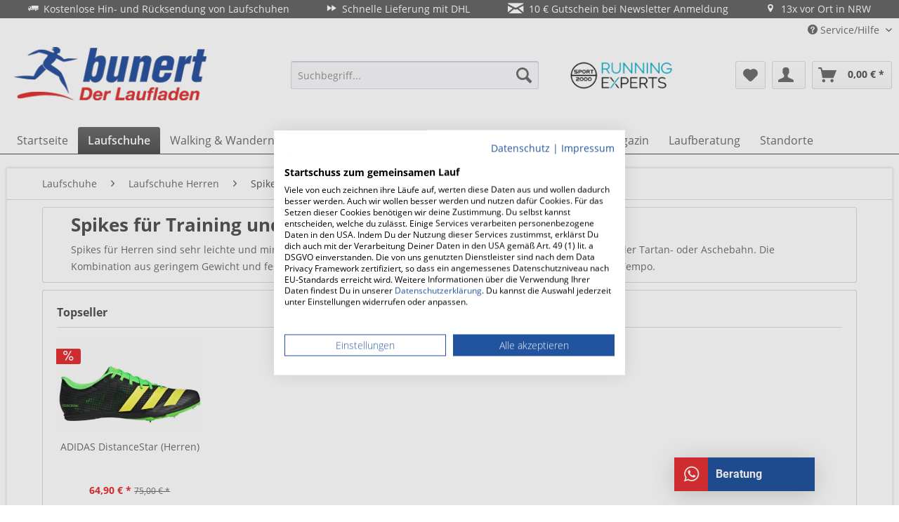

--- FILE ---
content_type: text/html; charset=UTF-8
request_url: https://www.bunert.de/laufschuhe/laufschuhe-herren/spikes/
body_size: 18766
content:
<!DOCTYPE html>
<html class="no-js" lang="de" itemscope="itemscope" itemtype="http://schema.org/WebPage">
<head>
<script>
function handleConsentChange(e) {
var consent = e.detail || {};
var advertisingConsent = consent.advertising || null;
console.log("Consent Event Triggered:", consent);
window.uetq = window.uetq || [];
console.log("Pushing Default Consent: denied");
window.uetq.push('consent', 'default', {
'ad_storage': 'denied'
});
if (advertisingConsent === true) {
console.log("Consent Granted - Updating Bing Ads Storage");
window.uetq.push('consent', 'update', {
'ad_storage': 'granted'
});
} else if (advertisingConsent === false || advertisingConsent === null) {
console.log("Consent Denied - Updating Bing Ads Storage");
window.uetq.push('consent', 'update', {
'ad_storage': 'denied'
});
} else {
console.error("Unexpected advertising consent value:", advertisingConsent);
}
}
window.addEventListener("cf_consent", handleConsentChange);
window.addEventListener("cf_consent_loaded", handleConsentChange);
</script>
<script src="https://consent-eu.cookiefirst.com/sites/bunert.de-8f9154f5-3630-416d-bdac-44b8b3e3ed10/consent.js"></script>
<meta charset="utf-8"><script>window.dataLayer = window.dataLayer || [];</script><script>window.dataLayer.push({"ecommerce":{"currencyCode":"EUR","impressions":[{"name":"ADIDAS DistanceStar (Herren)","id":"B17051.102","price":"64.9","brand":"Adidas","category":"Spikes","list":"Category","position":"1"}]},"google_tag_params":{"ecomm_pagetype":"category","ecomm_prodid":["B17051.102"],"ecomm_category":"Spikes"},"event":"view_item_list","ecommerce2":{"item_list_name":"category","items":[{"item_id":"B17051.102","item_name":"ADIDAS DistanceStar (Herren)","currency":"EUR","index":"1","item_brand":"Adidas","item_category":"Spikes","item_list_name":"category","price":"64.9","quantity":"1"}]}});</script><script>window.dataLayer = window.dataLayer || [];
function gtag() { dataLayer.push(arguments); }
gtag('consent', 'default', { 
'ad_storage': 'denied', 
'analytics_storage': 'denied', 
'wait_for_update': 1500 //milliseconds
});
gtag('set', 'ads_data_redaction', true);
</script><script>
   !function(){"use strict";function e(e,t,o){return void 0===t&&(t=""),"cookie"===e?function(e){for(var t=0,o=document.cookie.split(";");t<o.length;t++){var r=o[t].split("=");if(r[0].trim()===e)return r[1]}}(t):"localStorage"===e?(r=t,localStorage.getItem(r)):"jsVariable"===e?window[t]:"cssSelector"===e?(n=t,i=o,a=document.querySelector(n),i?null==a?void 0:a.getAttribute(i):null==a?void 0:a.textContent):void console.warn("invalid uid source",e);var r,n,i,a}!function(t,o,r,n,i,a,c,l,s,u){var d,v,E,I;try{v=l&&(E=navigator.userAgent,(I=/Version\/([0-9\._]+)(.*Mobile)?.*Safari.*/.exec(E))&&parseFloat(I[1])>=16.4)?e(l,"ui",""):void 0}catch(e){console.error(e)}var g=t;g[n]=g[n]||[],g[n].push({"gtm.start":(new Date).getTime(),event:"gtm.js"});var m=o.getElementsByTagName(r)[0],T=v?"&bi="+encodeURIComponent(v):"",_=o.createElement(r),f=v?"kp"+c:c;_.async=!0,_.src="https://run.bunert.de/"+f+".js?id=GTM-NCDXK5V"+T,null===(d=m.parentNode)||void 0===d||d.insertBefore(_,m)}(window,document,"script","dataLayer",0,0,"qfgnnhhh","localStorage")}();
</script>
<meta name="author" content="bunert.de" />
<meta name="robots" content="index,follow" />
<meta name="revisit-after" content="15 days" />
<meta name="keywords" content="" />
<meta name="description" content="Spikes für Training und Wettkampf (Herren). Hier findest du die Spezialschuhe für die Tartan- und Aschebahn." />
<meta property="og:type" content="product.group" />
<meta property="og:site_name" content="bunert Onlineshop" />
<meta property="og:title" content="Spikes" />
<meta property="og:description" content=" Spikes für Herren sind sehr leichte und minimal gedämpfte Spezialschuhe für das Training und den Wettkampf auf der Tartan- oder Aschebahn. Die…" />
<meta name="twitter:card" content="product" />
<meta name="twitter:site" content="bunert Onlineshop" />
<meta name="twitter:title" content="Spikes" />
<meta name="twitter:description" content=" Spikes für Herren sind sehr leichte und minimal gedämpfte Spezialschuhe für das Training und den Wettkampf auf der Tartan- oder Aschebahn. Die…" />
<meta property="og:image" content="https://www.bunert.de/media/image/1d/3b/e6/bunert-der-laufladen-logo.png" />
<meta name="twitter:image" content="https://www.bunert.de/media/image/1d/3b/e6/bunert-der-laufladen-logo.png" />
<meta itemprop="copyrightHolder" content="bunert Onlineshop" />
<meta itemprop="copyrightYear" content="2019" />
<meta itemprop="isFamilyFriendly" content="True" />
<meta name="viewport" content="width=device-width, initial-scale=1.0">
<meta name="mobile-web-app-capable" content="yes">
<meta name="apple-mobile-web-app-title" content="bunert Onlineshop">
<meta name="apple-mobile-web-app-capable" content="yes">
<meta name="apple-mobile-web-app-status-bar-style" content="default">
<link rel="apple-touch-icon-precomposed" href="https://www.bunert.de/media/image/c5/4d/5f/bunert-fb-logo.jpg">
<link rel="shortcut icon" href="https://www.bunert.de/media/image/c5/4d/5f/bunert-fb-logo.jpg">
<meta name="msapplication-navbutton-color" content="#555555" />
<meta name="application-name" content="bunert Onlineshop" />
<meta name="msapplication-starturl" content="https://www.bunert.de/" />
<meta name="msapplication-window" content="width=1024;height=768" />
<meta name="msapplication-TileImage" content="https://www.bunert.de/media/image/c5/4d/5f/bunert-fb-logo.jpg">
<meta name="msapplication-TileColor" content="#555555">
<meta name="theme-color" content="#555555" />
<link rel="canonical" href="https://www.bunert.de/laufschuhe/laufschuhe-herren/spikes/"/>
<title itemprop="name">Spikes für Training und Wettkampf (Herren) - jetzt bestellen!  | bunert Onlineshop</title>
<link href="/web/cache/1768839137_e2253e1304a52436c2817cdc9804e5dc.css" media="all" rel="stylesheet" type="text/css" />
<style>img.lazy,img.lazyloading {background: url("[data-uri]") no-repeat 50% 50%;background-size: 20%;}</style>
</head>
<body class="is--ctl-listing is--act-index is--no-sidebar     is--listing-mlvp" ><noscript>
    <iframe src="https://run.bunert.de/ns.html?id=GTM-NCDXK5V" height="0" width="0" style="display:none;visibility:hidden"></iframe>
</noscript>

<div data-paypalUnifiedMetaDataContainer="true" data-paypalUnifiedRestoreOrderNumberUrl="https://www.bunert.de/widgets/PaypalUnifiedOrderNumber/restoreOrderNumber" class="is--hidden">
</div>
<script>var mlvpProductData = [];var mlvpConfig = {controllerUrl: 'https://www.bunert.de/MaxiaLvp/ajaxProductBox',inStockInfo: false};</script>
<div class="page-wrap">
<noscript class="noscript-main">
<div class="alert is--warning">
<div class="alert--icon">
<i class="icon--element icon--warning"></i>
</div>
<div class="alert--content">
Um bunert Onlineshop in vollem Umfang nutzen zu k&ouml;nnen, empfehlen wir dir Javascript in deinem Browser zu aktiveren.
</div>
</div>
</noscript>
<header class="header-main">
<div class="top-block" >
<div class="top-block-header " style="position:relative;">
<div class="row top-block-header-info">
<div class="blocksiegel">
<a style="color:#FFFFFF" href="/newsletter"> <i class="icon--mail"></i>&nbsp;&nbsp;10 &euro; Gutschein bei Newsletter Anmeldung  </a>
</div>
<div class="blockone">
<i class="icon--truck"></i>&nbsp;&nbsp;Kostenlose Hin- und R&uuml;cksendung von Laufschuhen
</div>
<div class="blocktwo">
<i class="icon--next"></i>&nbsp;&nbsp;Schnelle Lieferung mit DHL
</div>
<div class="blockthree">
<a style="color:#FFFFFF" href="/newsletter"> <i class="icon--mail"></i>&nbsp;&nbsp;10 &euro; Gutschein bei Newsletter Anmeldung  </a>
</div>
<div class="blockfour">
<a style="color:#FFFFFF" href="/standorte/">  <i class="icon--location"></i>&nbsp;&nbsp;13x vor Ort in NRW  </a>
</div>
</div>
<div class="siegel">
<picture>
<a href="https://www.bunert.de/bester-onlineshop-laufsport" title="Deutschlands bester Online-Shop Lauf-Sport"><img class="" src="https://www.bunert.de/media/image/88/74/02/running-experts-sport-2000.png" alt="Running Expoerts">   </a>
</picture>
</div>
</div>
</div>
<div class="top-bar">
<div class="container block-group">
<nav class="top-bar--navigation block" role="menubar">

    



    

<div class="navigation--entry entry--compare is--hidden" role="menuitem" aria-haspopup="true" data-drop-down-menu="true">
    

</div>
<div class="navigation--entry entry--service has--drop-down" role="menuitem" aria-haspopup="true" data-drop-down-menu="true">
<i class="icon--service"></i> Service/Hilfe
<ul class="service--list is--rounded" role="menu">
<li class="service--entry" role="menuitem">
<a class="service--link" href="https://www.bunert.de/service-kontakt" title="Service &amp; Kontakt" >
Service & Kontakt
</a>
</li>
<li class="service--entry" role="menuitem">
<a class="service--link" href="https://www.bunert.de/versand-und-zahlungsbedingungen" title="Versand und Zahlungsbedingungen" >
Versand und Zahlungsbedingungen
</a>
</li>
<li class="service--entry" role="menuitem">
<a class="service--link" href="https://www.bunert.de/retoure-und-reklamation" title="Retoure und Reklamation" >
Retoure und Reklamation
</a>
</li>
<li class="service--entry" role="menuitem">
<a class="service--link" href="https://www.bunert.de/faqs" title="FAQ" target="_parent">
FAQ
</a>
</li>
<li class="service--entry" role="menuitem">
<a class="service--link" href="https://www.bunert.de/laufschuhberater/" title="Laufschuhberater" target="_parent">
Laufschuhberater
</a>
</li>
<li class="service--entry" role="menuitem">
<a class="service--link" href="javascript:cookiefirst_show_settings()" title="Cookie-Einstellungen" >
Cookie-Einstellungen
</a>
</li>
<li class="service--entry" role="menuitem">
<a class="service--link" href="https://www.bunert.de/pronation" title="Pronation" >
Pronation
</a>
</li>
</ul>
</div>
</nav>
</div>
</div>
<div class="container header--navigation">
<div class="logo-main block-group" role="banner">
<div class="logo--shop block">
<a class="logo--link" href="https://www.bunert.de/" title="bunert Onlineshop - zur Startseite wechseln">
<picture>
<source srcset="https://www.bunert.de/media/image/1d/3b/e6/bunert-der-laufladen-logo.png" media="(min-width: 78.75em)">
<source srcset="https://www.bunert.de/media/image/1d/3b/e6/bunert-der-laufladen-logo.png" media="(min-width: 64em)">
<source srcset="https://www.bunert.de/media/image/1d/3b/e6/bunert-der-laufladen-logo.png" media="(min-width: 48em)">
<img srcset="https://www.bunert.de/media/image/1d/3b/e6/bunert-der-laufladen-logo.png" alt="bunert Onlineshop - zur Startseite wechseln" />
</picture>
</a>
</div>
</div>
<nav class="shop--navigation block-group">
<ul class="navigation--list block-group" role="menubar">
<li class="navigation--entry entry--menu-left" role="menuitem">
<a class="entry--link entry--trigger btn is--icon-left" href="#offcanvas--left" data-offcanvas="true" data-offCanvasSelector=".sidebar-main" aria-label="Menü">
<i class="icon--menu"></i> Menü
</a>
</li>
<li class="navigation--entry entry--search" role="menuitem" data-search="true" aria-haspopup="true" data-minLength="3">
<a class="btn entry--link entry--trigger" href="#show-hide--search" title="Suche anzeigen / schließen" aria-label="Suche anzeigen / schließen">
<i class="icon--search"></i>
<span class="search--display">Suchen</span>
</a>
<form action="/search" method="get" class="main-search--form">
<input type="search" name="sSearch" aria-label="Suchbegriff..." class="main-search--field" autocomplete="off" autocapitalize="off" placeholder="Suchbegriff..." maxlength="30" />
<button type="submit" class="main-search--button" aria-label="Suchen">
<i class="icon--search"></i>
<span class="main-search--text">Suchen</span>
</button>
<div class="form--ajax-loader">&nbsp;</div>
</form>
<div class="main-search--results"></div>
</li>



<li class="navigation--entry entry--notepad" role="menuitem">
        
        <a href="https://www.bunert.de/note" title="Merkzettel" aria-label="Merkzettel" class="btn">
            <i class="icon--heart"></i>
                    </a>
    </li>




    <li class="navigation--entry entry--account with-slt"
        role="menuitem"
        data-offcanvas="true"
        data-offCanvasSelector=".account--dropdown-navigation">
        
            <a href="https://www.bunert.de/account"
               title="Mein Konto"
               aria-label="Mein Konto"
               class="btn is--icon-left entry--link account--link">
                <i class="icon--account"></i>
                                    <span class="account--display">
                        Mein Konto
                    </span>
                            </a>
        

                    
                <div class="account--dropdown-navigation">

                    
                        <div class="navigation--smartphone">
                            <div class="entry--close-off-canvas">
                                <a href="#close-account-menu"
                                   class="account--close-off-canvas"
                                   title="Menü schließen"
                                   aria-label="Menü schließen">
                                    Menü schließen <i class="icon--arrow-right"></i>
                                </a>
                            </div>
                        </div>
                    

                    
                            <div class="account--menu is--rounded is--personalized">
        
                            
                
                                            <span class="navigation--headline">
                            Mein Konto
                        </span>
                                    

                
                <div class="account--menu-container">

                    
                        
                        <ul class="sidebar--navigation navigation--list is--level0 show--active-items">
                            
                                
                                
                                    
    
                                                                                    <li class="navigation--entry">
                                                <span class="navigation--signin">
                                                    <a href="https://www.bunert.de/account#hide-registration"
                                                       class="blocked--link btn is--primary navigation--signin-btn"
                                                       data-collapseTarget="#registration"
                                                       data-action="close">
                                                        Anmelden
                                                    </a>
                                                    <span class="navigation--register">
                                                        oder
                                                        <a href="https://www.bunert.de/account#show-registration"
                                                           class="blocked--link"
                                                           data-collapseTarget="#registration"
                                                           data-action="open">
                                                            registrieren
                                                        </a>
                                                    </span>
                                                </span>
                                            </li>
                                                                            
    
                    <li><div class="amazon-pay-button-wrapper login-dropdown-wrapper">
                <div class="amazon-login-button"></div>
            </div></li>
            


                                    
                                        <li class="navigation--entry">
                                            <a href="https://www.bunert.de/account" title="Übersicht" class="navigation--link">
                                                Übersicht
                                            </a>
                                        </li>
                                    
                                

                                
                                
                                    <li class="navigation--entry">
                                        <a href="https://www.bunert.de/account/profile" title="Persönliche Daten" class="navigation--link" rel="nofollow">
                                            Persönliche Daten
                                        </a>
                                    </li>
                                

                                
                                
                                                                            
                                            <li class="navigation--entry">
                                                <a href="https://www.bunert.de/address/index/sidebar/" title="Adressen" class="navigation--link" rel="nofollow">
                                                    Adressen
                                                </a>
                                            </li>
                                        
                                                                    

                                
                                
    
                                    <li class="navigation--entry">
                                        <a href="https://www.bunert.de/account/payment" title="Zahlungsarten" class="navigation--link" rel="nofollow">
                                            Zahlungsarten
                                        </a>
                                    </li>
                                

    

                                
                                
                                    <li class="navigation--entry">
                                        <a href="https://www.bunert.de/account/orders" title="Bestellungen" class="navigation--link" rel="nofollow">
                                            Bestellungen
                                        </a>
                                    </li>
                                

                                
                                
                                                                            <li class="navigation--entry">
                                            <a href="https://www.bunert.de/account/downloads" title="Sofortdownloads" class="navigation--link" rel="nofollow">
                                                Sofortdownloads
                                            </a>
                                        </li>
                                                                    

                                
                                
                                    <li class="navigation--entry">
                                        <a href="https://www.bunert.de/note" title="Merkzettel" class="navigation--link" rel="nofollow">
                                            Merkzettel
                                        </a>
                                    </li>
                                

                                
                                
                                                                    

                                
                                
                                                                    
                            
                        </ul>
                    
                </div>
                    
    </div>
                    
                </div>
            
            </li>




    <li class="navigation--entry entry--cart" role="menuitem">
        
        <a class="btn is--icon-left cart--link" href="https://www.bunert.de/checkout/cart" title="Warenkorb" aria-label="Warenkorb">
            <span class="cart--display">
                                    Warenkorb
                            </span>

            <span class="badge is--primary is--minimal cart--quantity is--hidden">0</span>

            <i class="icon--basket"></i>

            <span class="cart--amount">
                0,00&nbsp;&euro; *
            </span>
        </a>
        <div class="ajax-loader">&nbsp;</div>
    </li>




</ul>
</nav>
<div class="container--ajax-cart" data-collapse-cart="true" data-displayMode="offcanvas"></div>
</div>
</header>
<nav class="navigation-main">
<div class="container" data-menu-scroller="true" data-listSelector=".navigation--list.container" data-viewPortSelector=".navigation--list-wrapper">
<div class="navigation--list-wrapper">
<ul class="navigation--list container" role="menubar" itemscope="itemscope" itemtype="http://schema.org/SiteNavigationElement">
<li class="navigation--entry is--home" role="menuitem"><a class="navigation--link is--first" href="https://www.bunert.de/" title="Startseite" aria-label="Startseite" itemprop="url"><span itemprop="name">Startseite</span></a></li><li class="navigation--entry is--active" role="menuitem"><a class="navigation--link is--active" href="https://www.bunert.de/laufschuhe/" title="Laufschuhe" aria-label="Laufschuhe" itemprop="url"><span itemprop="name">Laufschuhe</span></a></li><li class="navigation--entry" role="menuitem"><a class="navigation--link" href="https://www.bunert.de/walking-wandern/" title="Walking & Wandern" aria-label="Walking & Wandern" itemprop="url"><span itemprop="name">Walking & Wandern</span></a></li><li class="navigation--entry" role="menuitem"><a class="navigation--link" href="https://www.bunert.de/laufzubehoer/" title="Laufzubehör" aria-label="Laufzubehör" itemprop="url"><span itemprop="name">Laufzubehör</span></a></li><li class="navigation--entry" role="menuitem"><a class="navigation--link" href="https://www.bunert.de/sale/" title="Sale" aria-label="Sale" itemprop="url"><span itemprop="name">Sale</span></a></li><li class="navigation--entry" role="menuitem"><a class="navigation--link" href="https://www.bunert.de/marken/" title="Marken" aria-label="Marken" itemprop="url"><span itemprop="name">Marken</span></a></li><li class="navigation--entry" role="menuitem"><a class="navigation--link" href="https://www.bunert.de/laufschuhtests/" title="Laufschuhtests" aria-label="Laufschuhtests" itemprop="url"><span itemprop="name">Laufschuhtests</span></a></li><li class="navigation--entry" role="menuitem"><a class="navigation--link" href="https://www.bunert.de/laufmagazin/" title="Laufmagazin" aria-label="Laufmagazin" itemprop="url"><span itemprop="name">Laufmagazin</span></a></li><li class="navigation--entry" role="menuitem"><a class="navigation--link" href="https://www.bunert.de/laufberatung/" title="Laufberatung" aria-label="Laufberatung" itemprop="url"><span itemprop="name">Laufberatung</span></a></li><li class="navigation--entry" role="menuitem"><a class="navigation--link" href="https://www.bunert.de/standorte/" title="Standorte" aria-label="Standorte" itemprop="url"><span itemprop="name">Standorte</span></a></li>            </ul>
</div>
<div class="advanced-menu" data-advanced-menu="true" data-hoverDelay="">
<div class="menu--container">
<div class="button-container">
<a href="https://www.bunert.de/laufschuhe/" class="button--category" aria-label="Zur Kategorie Laufschuhe" title="Zur Kategorie Laufschuhe">
<i class="icon--arrow-right"></i>
Zur Kategorie Laufschuhe
</a>
<span class="button--close">
<i class="icon--cross"></i>
</span>
</div>
<div class="content--wrapper has--content">
<ul class="menu--list menu--level-0 columns--4" style="width: 100%;">
<li class="menu--list-item item--level-0" style="width: 100%">
<a href="https://www.bunert.de/laufschuhe/laufschuhe-herren/" class="menu--list-item-link" aria-label="Laufschuhe Herren" title="Laufschuhe Herren">Laufschuhe Herren</a>
<ul class="menu--list menu--level-1 columns--4">
<li class="menu--list-item item--level-1">
<a href="https://www.bunert.de/laufschuhe/laufschuhe-herren/training/" class="menu--list-item-link" aria-label="Training" title="Training">Training</a>
</li>
<li class="menu--list-item item--level-1">
<a href="https://www.bunert.de/laufschuhe/laufschuhe-herren/trailrunning/" class="menu--list-item-link" aria-label="Trailrunning" title="Trailrunning">Trailrunning</a>
</li>
<li class="menu--list-item item--level-1">
<a href="https://www.bunert.de/laufschuhe/laufschuhe-herren/lightweight-trainer/" class="menu--list-item-link" aria-label="Lightweight Trainer" title="Lightweight Trainer">Lightweight Trainer</a>
</li>
<li class="menu--list-item item--level-1">
<a href="https://www.bunert.de/laufschuhe/laufschuhe-herren/spikes/" class="menu--list-item-link" aria-label="Spikes" title="Spikes">Spikes</a>
</li>
</ul>
</li>
<li class="menu--list-item item--level-0" style="width: 100%">
<a href="https://www.bunert.de/laufschuhe/laufschuhe-damen/" class="menu--list-item-link" aria-label="Laufschuhe Damen" title="Laufschuhe Damen">Laufschuhe Damen</a>
<ul class="menu--list menu--level-1 columns--4">
<li class="menu--list-item item--level-1">
<a href="https://www.bunert.de/laufschuhe/laufschuhe-damen/training/" class="menu--list-item-link" aria-label="Training" title="Training">Training</a>
</li>
<li class="menu--list-item item--level-1">
<a href="https://www.bunert.de/laufschuhe/laufschuhe-damen/trailrunning/" class="menu--list-item-link" aria-label="Trailrunning" title="Trailrunning">Trailrunning</a>
</li>
<li class="menu--list-item item--level-1">
<a href="https://www.bunert.de/laufschuhe/laufschuhe-damen/lightweight-trainer/" class="menu--list-item-link" aria-label="Lightweight Trainer" title="Lightweight Trainer">Lightweight Trainer</a>
</li>
<li class="menu--list-item item--level-1">
<a href="https://www.bunert.de/laufschuhe/laufschuhe-damen/spikes/" class="menu--list-item-link" aria-label="Spikes" title="Spikes">Spikes</a>
</li>
</ul>
</li>
</ul>
</div>
</div>
<div class="menu--container">
<div class="button-container">
<a href="https://www.bunert.de/walking-wandern/" class="button--category" aria-label="Zur Kategorie Walking &amp; Wandern" title="Zur Kategorie Walking &amp; Wandern">
<i class="icon--arrow-right"></i>
Zur Kategorie Walking & Wandern
</a>
<span class="button--close">
<i class="icon--cross"></i>
</span>
</div>
<div class="content--wrapper has--content">
<ul class="menu--list menu--level-0 columns--4" style="width: 100%;">
<li class="menu--list-item item--level-0" style="width: 100%">
<a href="https://www.bunert.de/walking-wandern/wanderschuhe/" class="menu--list-item-link" aria-label="Wanderschuhe" title="Wanderschuhe">Wanderschuhe</a>
<ul class="menu--list menu--level-1 columns--4">
<li class="menu--list-item item--level-1">
<a href="https://www.bunert.de/walking-wandern/wanderschuhe/wanderschuhe-herren/" class="menu--list-item-link" aria-label="Wanderschuhe Herren" title="Wanderschuhe Herren">Wanderschuhe Herren</a>
</li>
<li class="menu--list-item item--level-1">
<a href="https://www.bunert.de/walking-wandern/wanderschuhe/wanderschuhe-damen/" class="menu--list-item-link" aria-label="Wanderschuhe Damen" title="Wanderschuhe Damen">Wanderschuhe Damen</a>
</li>
</ul>
</li>
<li class="menu--list-item item--level-0" style="width: 100%">
<a href="https://www.bunert.de/walking-wandern/walking-schuhe/" class="menu--list-item-link" aria-label="Walking Schuhe" title="Walking Schuhe">Walking Schuhe</a>
<ul class="menu--list menu--level-1 columns--4">
<li class="menu--list-item item--level-1">
<a href="https://www.bunert.de/walking-wandern/walking-schuhe/walking-schuhe-herren/" class="menu--list-item-link" aria-label="Walking Schuhe Herren" title="Walking Schuhe Herren">Walking Schuhe Herren</a>
</li>
<li class="menu--list-item item--level-1">
<a href="https://www.bunert.de/walking-wandern/walking-schuhe/walking-schuhe-damen/" class="menu--list-item-link" aria-label="Walking Schuhe Damen" title="Walking Schuhe Damen">Walking Schuhe Damen</a>
</li>
</ul>
</li>
</ul>
</div>
</div>
<div class="menu--container">
<div class="button-container">
<a href="https://www.bunert.de/laufzubehoer/" class="button--category" aria-label="Zur Kategorie Laufzubehör" title="Zur Kategorie Laufzubehör">
<i class="icon--arrow-right"></i>
Zur Kategorie Laufzubehör
</a>
<span class="button--close">
<i class="icon--cross"></i>
</span>
</div>
<div class="content--wrapper has--content">
<ul class="menu--list menu--level-0 columns--4" style="width: 100%;">
<li class="menu--list-item item--level-0" style="width: 100%">
<a href="https://www.bunert.de/laufzubehoer/laufbekleidung-herren/" class="menu--list-item-link" aria-label="Laufbekleidung Herren" title="Laufbekleidung Herren">Laufbekleidung Herren</a>
<ul class="menu--list menu--level-1 columns--4">
<li class="menu--list-item item--level-1">
<a href="https://www.bunert.de/laufzubehoer/laufbekleidung-herren/laufsocken-herren/" class="menu--list-item-link" aria-label="Laufsocken Herren" title="Laufsocken Herren">Laufsocken Herren</a>
</li>
</ul>
</li>
<li class="menu--list-item item--level-0" style="width: 100%">
<a href="https://www.bunert.de/laufzubehoer/laufbekleidung-damen/" class="menu--list-item-link" aria-label="Laufbekleidung Damen" title="Laufbekleidung Damen">Laufbekleidung Damen</a>
<ul class="menu--list menu--level-1 columns--4">
<li class="menu--list-item item--level-1">
<a href="https://www.bunert.de/laufzubehoer/laufbekleidung-damen/laufsocken-damen/" class="menu--list-item-link" aria-label="Laufsocken Damen" title="Laufsocken Damen">Laufsocken Damen</a>
</li>
</ul>
</li>
<li class="menu--list-item item--level-0" style="width: 100%">
<a href="https://www.bunert.de/laufzubehoer/laufequipment/" class="menu--list-item-link" aria-label="Laufequipment" title="Laufequipment">Laufequipment</a>
<ul class="menu--list menu--level-1 columns--4">
<li class="menu--list-item item--level-1">
<a href="https://www.bunert.de/laufzubehoer/laufequipment/gutscheine/" class="menu--list-item-link" aria-label="Gutscheine" title="Gutscheine">Gutscheine</a>
</li>
<li class="menu--list-item item--level-1">
<a href="https://www.bunert.de/laufzubehoer/laufequipment/winterzubehoer/" class="menu--list-item-link" aria-label="Winterzubehör" title="Winterzubehör">Winterzubehör</a>
</li>
<li class="menu--list-item item--level-1">
<a href="https://www.bunert.de/laufzubehoer/laufequipment/faszienrollen/" class="menu--list-item-link" aria-label="Faszienrollen" title="Faszienrollen">Faszienrollen</a>
</li>
<li class="menu--list-item item--level-1">
<a href="https://www.bunert.de/laufzubehoer/laufequipment/kopfhoerer/" class="menu--list-item-link" aria-label="Kopfhörer" title="Kopfhörer">Kopfhörer</a>
</li>
<li class="menu--list-item item--level-1">
<a href="https://www.bunert.de/laufzubehoer/laufequipment/weiteres-laufzubehoer/" class="menu--list-item-link" aria-label="weiteres Laufzubehör" title="weiteres Laufzubehör">weiteres Laufzubehör</a>
</li>
</ul>
</li>
</ul>
</div>
</div>
<div class="menu--container">
<div class="button-container">
<a href="https://www.bunert.de/sale/" class="button--category" aria-label="Zur Kategorie Sale" title="Zur Kategorie Sale">
<i class="icon--arrow-right"></i>
Zur Kategorie Sale
</a>
<span class="button--close">
<i class="icon--cross"></i>
</span>
</div>
<div class="content--wrapper has--content">
<ul class="menu--list menu--level-0 columns--4" style="width: 100%;">
</ul>
</div>
</div>
<div class="menu--container">
<div class="button-container">
<a href="https://www.bunert.de/marken/" class="button--category" aria-label="Zur Kategorie Marken" title="Zur Kategorie Marken">
<i class="icon--arrow-right"></i>
Zur Kategorie Marken
</a>
<span class="button--close">
<i class="icon--cross"></i>
</span>
</div>
<div class="content--wrapper has--content">
<ul class="menu--list menu--level-0 columns--4" style="width: 100%;">
<li class="menu--list-item item--level-0" style="width: 100%">
<a href="https://www.bunert.de/marken/adidas/" class="menu--list-item-link" aria-label="Adidas" title="Adidas">Adidas</a>
</li>
<li class="menu--list-item item--level-0" style="width: 100%">
<a href="https://www.bunert.de/marken/altra/" class="menu--list-item-link" aria-label="Altra" title="Altra">Altra</a>
</li>
<li class="menu--list-item item--level-0" style="width: 100%">
<a href="https://www.bunert.de/marken/asics/" class="menu--list-item-link" aria-label="ASICS" title="ASICS">ASICS</a>
</li>
<li class="menu--list-item item--level-0" style="width: 100%">
<a href="https://www.bunert.de/marken/brooks/" class="menu--list-item-link" aria-label="Brooks" title="Brooks">Brooks</a>
<ul class="menu--list menu--level-1 columns--4">
</ul>
</li>
<li class="menu--list-item item--level-0" style="width: 100%">
<a href="https://www.bunert.de/marken/cep/" class="menu--list-item-link" aria-label="CEP" title="CEP">CEP</a>
<ul class="menu--list menu--level-1 columns--4">
</ul>
</li>
<li class="menu--list-item item--level-0" style="width: 100%">
<a href="https://www.bunert.de/marken/hoka-one-one/" class="menu--list-item-link" aria-label="Hoka One One" title="Hoka One One">Hoka One One</a>
<ul class="menu--list menu--level-1 columns--4">
</ul>
</li>
<li class="menu--list-item item--level-0" style="width: 100%">
<a href="https://www.bunert.de/marken/mizuno/" class="menu--list-item-link" aria-label="Mizuno" title="Mizuno">Mizuno</a>
</li>
<li class="menu--list-item item--level-0" style="width: 100%">
<a href="https://www.bunert.de/marken/new-balance/" class="menu--list-item-link" aria-label="New Balance" title="New Balance">New Balance</a>
</li>
<li class="menu--list-item item--level-0" style="width: 100%">
<a href="https://www.bunert.de/marken/newton-running/" class="menu--list-item-link" aria-label="Newton Running" title="Newton Running">Newton Running</a>
</li>
<li class="menu--list-item item--level-0" style="width: 100%">
<a href="https://www.bunert.de/marken/on-running/" class="menu--list-item-link" aria-label="On Running" title="On Running">On Running</a>
</li>
<li class="menu--list-item item--level-0" style="width: 100%">
<a href="https://www.bunert.de/marken/salomon/" class="menu--list-item-link" aria-label="Salomon" title="Salomon">Salomon</a>
</li>
<li class="menu--list-item item--level-0" style="width: 100%">
<a href="https://www.bunert.de/marken/saucony/" class="menu--list-item-link" aria-label="Saucony" title="Saucony">Saucony</a>
<ul class="menu--list menu--level-1 columns--4">
</ul>
</li>
<li class="menu--list-item item--level-0" style="width: 100%">
<a href="https://www.bunert.de/marken/true-motion/" class="menu--list-item-link" aria-label="True Motion" title="True Motion">True Motion</a>
<ul class="menu--list menu--level-1 columns--4">
</ul>
</li>
<li class="menu--list-item item--level-0" style="width: 100%">
<a href="https://www.bunert.de/marken/#WeitereMarken" class="menu--list-item-link" aria-label="Weitere Marken" title="Weitere Marken" target="_parent">Weitere Marken</a>
</li>
</ul>
</div>
</div>
<div class="menu--container">
<div class="button-container">
<a href="https://www.bunert.de/laufschuhtests/" class="button--category" aria-label="Zur Kategorie Laufschuhtests" title="Zur Kategorie Laufschuhtests">
<i class="icon--arrow-right"></i>
Zur Kategorie Laufschuhtests
</a>
<span class="button--close">
<i class="icon--cross"></i>
</span>
</div>
</div>
<div class="menu--container">
<div class="button-container">
<a href="https://www.bunert.de/laufmagazin/" class="button--category" aria-label="Zur Kategorie Laufmagazin" title="Zur Kategorie Laufmagazin">
<i class="icon--arrow-right"></i>
Zur Kategorie Laufmagazin
</a>
<span class="button--close">
<i class="icon--cross"></i>
</span>
</div>
</div>
<div class="menu--container">
<div class="button-container">
<a href="https://www.bunert.de/laufberatung/" class="button--category" aria-label="Zur Kategorie Laufberatung" title="Zur Kategorie Laufberatung">
<i class="icon--arrow-right"></i>
Zur Kategorie Laufberatung
</a>
<span class="button--close">
<i class="icon--cross"></i>
</span>
</div>
</div>
<div class="menu--container">
<div class="button-container">
<a href="https://www.bunert.de/standorte/" class="button--category" aria-label="Zur Kategorie Standorte" title="Zur Kategorie Standorte">
<i class="icon--arrow-right"></i>
Zur Kategorie Standorte
</a>
<span class="button--close">
<i class="icon--cross"></i>
</span>
</div>
<div class="content--wrapper has--content">
<ul class="menu--list menu--level-0 columns--4" style="width: 100%;">
<li class="menu--list-item item--level-0" style="width: 100%">
<a href="https://www.bunert.de/standorte/dortmund/" class="menu--list-item-link" aria-label="Dortmund" title="Dortmund">Dortmund</a>
</li>
<li class="menu--list-item item--level-0" style="width: 100%">
<a href="https://www.bunert.de/standorte/duisburg/" class="menu--list-item-link" aria-label="Duisburg" title="Duisburg">Duisburg</a>
</li>
<li class="menu--list-item item--level-0" style="width: 100%">
<a href="https://www.bunert.de/standorte/essen/" class="menu--list-item-link" aria-label="Essen" title="Essen">Essen</a>
</li>
<li class="menu--list-item item--level-0" style="width: 100%">
<a href="https://www.bunert.de/standorte/hilden/" class="menu--list-item-link" aria-label="Hilden" title="Hilden">Hilden</a>
</li>
<li class="menu--list-item item--level-0" style="width: 100%">
<a href="https://www.bunert.de/standorte/koeln/" class="menu--list-item-link" aria-label="Köln" title="Köln">Köln</a>
</li>
<li class="menu--list-item item--level-0" style="width: 100%">
<a href="https://www.bunert.de/standorte/koeln-sued/" class="menu--list-item-link" aria-label="Köln Süd" title="Köln Süd">Köln Süd</a>
</li>
<li class="menu--list-item item--level-0" style="width: 100%">
<a href="https://www.bunert.de/standorte/krefeld/" class="menu--list-item-link" aria-label="Krefeld" title="Krefeld">Krefeld</a>
</li>
<li class="menu--list-item item--level-0" style="width: 100%">
<a href="https://www.bunert.de/standorte/moers/" class="menu--list-item-link" aria-label="Moers" title="Moers">Moers</a>
</li>
<li class="menu--list-item item--level-0" style="width: 100%">
<a href="https://www.bunert.de/standorte/neuss/" class="menu--list-item-link" aria-label="Neuss" title="Neuss">Neuss</a>
</li>
<li class="menu--list-item item--level-0" style="width: 100%">
<a href="https://www.bunert.de/standorte/siegburg/" class="menu--list-item-link" aria-label="Siegburg" title="Siegburg">Siegburg</a>
</li>
<li class="menu--list-item item--level-0" style="width: 100%">
<a href="https://www.bunert.de/standorte/wuppertal/" class="menu--list-item-link" aria-label="Wuppertal" title="Wuppertal">Wuppertal</a>
</li>
<li class="menu--list-item item--level-0" style="width: 100%">
<a href="https://www.bunert.de/standorte/ausdauerschulen/" class="menu--list-item-link" aria-label="Ausdauerschulen" title="Ausdauerschulen">Ausdauerschulen</a>
<ul class="menu--list menu--level-1 columns--4">
<li class="menu--list-item item--level-1">
<a href="http://www.runsmart.de/" class="menu--list-item-link" aria-label="Ausdauerschule Essen" title="Ausdauerschule Essen" target="_blank" rel="nofollow noopener">Ausdauerschule Essen</a>
</li>
<li class="menu--list-item item--level-1">
<a href="https://www.bunertshop.de/laufkurse-seminare" class="menu--list-item-link" aria-label="Laufkurse Krefeld" title="Laufkurse Krefeld" target="_blank" rel="nofollow noopener">Laufkurse Krefeld</a>
</li>
<li class="menu--list-item item--level-1">
<a href="https://neuss.bunert.de/ausdauerschule" class="menu--list-item-link" aria-label="Ausdauerschule Neuss" title="Ausdauerschule Neuss" target="_blank" rel="nofollow noopener">Ausdauerschule Neuss</a>
</li>
<li class="menu--list-item item--level-1">
<a href="http://www.runsmart.de/" class="menu--list-item-link" aria-label="Ausdauerschule Wuppertal" title="Ausdauerschule Wuppertal" target="_blank" rel="nofollow noopener">Ausdauerschule Wuppertal</a>
</li>
<li class="menu--list-item item--level-1">
<a href="https://duisburg.bunert.de/laufkurse" class="menu--list-item-link" aria-label="Ausdauerschule Moers" title="Ausdauerschule Moers" target="_blank" rel="nofollow noopener">Ausdauerschule Moers</a>
</li>
<li class="menu--list-item item--level-1">
<a href="http://www.runsmart.de/" class="menu--list-item-link" aria-label="Ausdauerschule Dortmund" title="Ausdauerschule Dortmund" rel="nofollow noopener">Ausdauerschule Dortmund</a>
</li>
<li class="menu--list-item item--level-1">
<a href="https://duisburg.bunert.de/laufkurse" class="menu--list-item-link" aria-label="Ausdauerschule Duisburg" title="Ausdauerschule Duisburg" target="_blank" rel="nofollow noopener">Ausdauerschule Duisburg</a>
</li>
</ul>
</li>
</ul>
</div>
</div>
</div>
</div>
</nav>
<section class=" content-main container block-group">
<nav class="content--breadcrumb block">
<ul class="breadcrumb--list" role="menu" itemscope itemtype="http://schema.org/BreadcrumbList">
<li role="menuitem" class="breadcrumb--entry" itemprop="itemListElement" itemscope itemtype="http://schema.org/ListItem">
<a class="breadcrumb--link" href="https://www.bunert.de/laufschuhe/" title="Laufschuhe" itemprop="item">
<link itemprop="url" href="https://www.bunert.de/laufschuhe/" />
<span class="breadcrumb--title" itemprop="name">Laufschuhe</span>
</a>
<meta itemprop="position" content="0" />
</li>
<li role="none" class="breadcrumb--separator">
<i class="icon--arrow-right"></i>
</li>
<li role="menuitem" class="breadcrumb--entry" itemprop="itemListElement" itemscope itemtype="http://schema.org/ListItem">
<a class="breadcrumb--link" href="https://www.bunert.de/laufschuhe/laufschuhe-herren/" title="Laufschuhe Herren" itemprop="item">
<link itemprop="url" href="https://www.bunert.de/laufschuhe/laufschuhe-herren/" />
<span class="breadcrumb--title" itemprop="name">Laufschuhe Herren</span>
</a>
<meta itemprop="position" content="1" />
</li>
<li role="none" class="breadcrumb--separator">
<i class="icon--arrow-right"></i>
</li>
<li role="menuitem" class="breadcrumb--entry is--active" itemprop="itemListElement" itemscope itemtype="http://schema.org/ListItem">
<a class="breadcrumb--link" href="https://www.bunert.de/laufschuhe/laufschuhe-herren/spikes/" title="Spikes" itemprop="item">
<link itemprop="url" href="https://www.bunert.de/laufschuhe/laufschuhe-herren/spikes/" />
<span class="breadcrumb--title" itemprop="name">Spikes</span>
</a>
<meta itemprop="position" content="2" />
</li>
</ul>
</nav>
<div class="content-main--inner">
<div id='cookie-consent' class='off-canvas is--left' data-cookie-consent-manager='true'>
<div class='cookie-consent--header cookie-consent--close'>
Cookie-Einstellungen
<i class="icon--arrow-right"></i>
</div>
<div class='cookie-consent--description'>
Diese Website benutzt Cookies, die für den technischen Betrieb der Website erforderlich sind und stets gesetzt werden. Andere Cookies, die den Komfort bei Benutzung dieser Website erhöhen, der Direktwerbung dienen oder die Interaktion mit anderen Websites und sozialen Netzwerken vereinfachen sollen, werden nur mit Ihrer Zustimmung gesetzt.
</div>
</div>
<aside class="sidebar-main off-canvas">
<div class="navigation--smartphone">
<ul class="navigation--list ">
<li class="navigation--entry entry--close-off-canvas">
<a href="#close-categories-menu" title="Menü schließen" class="navigation--link">
Menü schließen <i class="icon--arrow-right"></i>
</a>
</li>
</ul>
<div class="mobile--switches">

    



    

</div>
</div>
<div class="sidebar--categories-wrapper" data-subcategory-nav="true" data-mainCategoryId="3" data-categoryId="403" data-fetchUrl="/widgets/listing/getCategory/categoryId/403">
<div class="categories--headline navigation--headline">
Kategorien
</div>
<div class="sidebar--categories-navigation">
<ul class="sidebar--navigation categories--navigation navigation--list is--drop-down is--level0 is--rounded" role="menu">
<li class="navigation--entry" role="menuitem">
<a class="navigation--link" href="https://www.bunert.de/angebote/" data-categoryId="417" data-fetchUrl="/widgets/listing/getCategory/categoryId/417" title="Angebote" >
Angebote
</a>
</li>
<li class="navigation--entry is--active has--sub-categories has--sub-children" role="menuitem">
<a class="navigation--link is--active has--sub-categories link--go-forward" href="https://www.bunert.de/laufschuhe/" data-categoryId="5" data-fetchUrl="/widgets/listing/getCategory/categoryId/5" title="Laufschuhe" >
Laufschuhe
<span class="is--icon-right">
<i class="icon--arrow-right"></i>
</span>
</a>
<ul class="sidebar--navigation categories--navigation navigation--list is--level1 is--rounded" role="menu">
<li class="navigation--entry is--active has--sub-categories has--sub-children" role="menuitem">
<a class="navigation--link is--active has--sub-categories link--go-forward" href="https://www.bunert.de/laufschuhe/laufschuhe-herren/" data-categoryId="29" data-fetchUrl="/widgets/listing/getCategory/categoryId/29" title="Laufschuhe Herren" >
Laufschuhe Herren
<span class="is--icon-right">
<i class="icon--arrow-right"></i>
</span>
</a>
<ul class="sidebar--navigation categories--navigation navigation--list is--level2 navigation--level-high is--rounded" role="menu">
<li class="navigation--entry" role="menuitem">
<a class="navigation--link" href="https://www.bunert.de/laufschuhe/laufschuhe-herren/training/" data-categoryId="6" data-fetchUrl="/widgets/listing/getCategory/categoryId/6" title="Training" >
Training
</a>
</li>
<li class="navigation--entry" role="menuitem">
<a class="navigation--link" href="https://www.bunert.de/laufschuhe/laufschuhe-herren/trailrunning/" data-categoryId="8" data-fetchUrl="/widgets/listing/getCategory/categoryId/8" title="Trailrunning" >
Trailrunning
</a>
</li>
<li class="navigation--entry" role="menuitem">
<a class="navigation--link" href="https://www.bunert.de/laufschuhe/laufschuhe-herren/lightweight-trainer/" data-categoryId="342" data-fetchUrl="/widgets/listing/getCategory/categoryId/342" title="Lightweight Trainer" >
Lightweight Trainer
</a>
</li>
<li class="navigation--entry is--active" role="menuitem">
<a class="navigation--link is--active" href="https://www.bunert.de/laufschuhe/laufschuhe-herren/spikes/" data-categoryId="403" data-fetchUrl="/widgets/listing/getCategory/categoryId/403" title="Spikes" >
Spikes
</a>
</li>
</ul>
</li>
<li class="navigation--entry has--sub-children" role="menuitem">
<a class="navigation--link link--go-forward" href="https://www.bunert.de/laufschuhe/laufschuhe-damen/" data-categoryId="30" data-fetchUrl="/widgets/listing/getCategory/categoryId/30" title="Laufschuhe Damen" >
Laufschuhe Damen
<span class="is--icon-right">
<i class="icon--arrow-right"></i>
</span>
</a>
</li>
<li class="navigation--entry" role="menuitem">
<a class="navigation--link" href="https://www.bunert.de/laufschuhe/marathonschuhe/" data-categoryId="314" data-fetchUrl="/widgets/listing/getCategory/categoryId/314" title="Marathonschuhe" >
Marathonschuhe
</a>
</li>
</ul>
</li>
<li class="navigation--entry has--sub-children" role="menuitem">
<a class="navigation--link link--go-forward" href="https://www.bunert.de/walking-wandern/" data-categoryId="361" data-fetchUrl="/widgets/listing/getCategory/categoryId/361" title="Walking &amp; Wandern" >
Walking & Wandern
<span class="is--icon-right">
<i class="icon--arrow-right"></i>
</span>
</a>
</li>
<li class="navigation--entry" role="menuitem">
<a class="navigation--link" href="https://www.bunert.de/bald-erhaeltlich/" data-categoryId="405" data-fetchUrl="/widgets/listing/getCategory/categoryId/405" title="Bald erhältlich" >
Bald erhältlich
</a>
</li>
<li class="navigation--entry has--sub-children" role="menuitem">
<a class="navigation--link link--go-forward" href="https://www.bunert.de/laufzubehoer/" data-categoryId="80" data-fetchUrl="/widgets/listing/getCategory/categoryId/80" title="Laufzubehör" >
Laufzubehör
<span class="is--icon-right">
<i class="icon--arrow-right"></i>
</span>
</a>
</li>
<li class="navigation--entry has--sub-children" role="menuitem">
<a class="navigation--link link--go-forward" href="https://www.bunert.de/sale/" data-categoryId="311" data-fetchUrl="/widgets/listing/getCategory/categoryId/311" title="Sale" >
Sale
<span class="is--icon-right">
<i class="icon--arrow-right"></i>
</span>
</a>
</li>
<li class="navigation--entry has--sub-children" role="menuitem">
<a class="navigation--link link--go-forward" href="https://www.bunert.de/marken/" data-categoryId="16" data-fetchUrl="/widgets/listing/getCategory/categoryId/16" title="Marken" >
Marken
<span class="is--icon-right">
<i class="icon--arrow-right"></i>
</span>
</a>
</li>
<li class="navigation--entry" role="menuitem">
<a class="navigation--link" href="https://www.bunert.de/laufschuhtests/" data-categoryId="344" data-fetchUrl="/widgets/listing/getCategory/categoryId/344" title="Laufschuhtests" >
Laufschuhtests
</a>
</li>
<li class="navigation--entry" role="menuitem">
<a class="navigation--link" href="https://www.bunert.de/laufmagazin/" data-categoryId="359" data-fetchUrl="/widgets/listing/getCategory/categoryId/359" title="Laufmagazin" >
Laufmagazin
</a>
</li>
<li class="navigation--entry" role="menuitem">
<a class="navigation--link" href="https://www.bunert.de/laufberatung/" data-categoryId="72" data-fetchUrl="/widgets/listing/getCategory/categoryId/72" title="Laufberatung" >
Laufberatung
</a>
</li>
<li class="navigation--entry has--sub-children" role="menuitem">
<a class="navigation--link link--go-forward" href="https://www.bunert.de/standorte/" data-categoryId="52" data-fetchUrl="/widgets/listing/getCategory/categoryId/52" title="Standorte" >
Standorte
<span class="is--icon-right">
<i class="icon--arrow-right"></i>
</span>
</a>
</li>
<li class="navigation--entry" role="menuitem">
<a class="navigation--link" href="https://www.bunert.de/joggen-fuer-anfaenger/" data-categoryId="331" data-fetchUrl="/widgets/listing/getCategory/categoryId/331" title="Joggen für Anfänger" >
Joggen für Anfänger
</a>
</li>
</ul>
</div>
<div class="shop-sites--container is--rounded">
<div class="shop-sites--headline navigation--headline">
Informationen
</div>
<ul class="shop-sites--navigation sidebar--navigation navigation--list is--drop-down is--level0" role="menu">
<li class="navigation--entry" role="menuitem">
<a class="navigation--link" href="https://www.bunert.de/service-kontakt" title="Service &amp; Kontakt" data-categoryId="47" data-fetchUrl="/widgets/listing/getCustomPage/pageId/47" >
Service & Kontakt
</a>
</li>
<li class="navigation--entry" role="menuitem">
<a class="navigation--link" href="https://www.bunert.de/versand-und-zahlungsbedingungen" title="Versand und Zahlungsbedingungen" data-categoryId="6" data-fetchUrl="/widgets/listing/getCustomPage/pageId/6" >
Versand und Zahlungsbedingungen
</a>
</li>
<li class="navigation--entry" role="menuitem">
<a class="navigation--link" href="https://www.bunert.de/retoure-und-reklamation" title="Retoure und Reklamation" data-categoryId="46" data-fetchUrl="/widgets/listing/getCustomPage/pageId/46" >
Retoure und Reklamation
</a>
</li>
<li class="navigation--entry" role="menuitem">
<a class="navigation--link" href="https://www.bunert.de/faqs" title="FAQ" data-categoryId="124" data-fetchUrl="/widgets/listing/getCustomPage/pageId/124" target="_parent">
FAQ
</a>
</li>
<li class="navigation--entry" role="menuitem">
<a class="navigation--link" href="https://www.bunert.de/laufschuhberater/" title="Laufschuhberater" data-categoryId="72" data-fetchUrl="/widgets/listing/getCustomPage/pageId/72" target="_parent">
Laufschuhberater
</a>
</li>
<li class="navigation--entry" role="menuitem">
<a class="navigation--link" href="javascript:cookiefirst_show_settings()" title="Cookie-Einstellungen" data-categoryId="93" data-fetchUrl="/widgets/listing/getCustomPage/pageId/93" >
Cookie-Einstellungen
</a>
</li>
<li class="navigation--entry" role="menuitem">
<a class="navigation--link" href="https://www.bunert.de/pronation" title="Pronation" data-categoryId="73" data-fetchUrl="/widgets/listing/getCustomPage/pageId/73" >
Pronation
</a>
</li>
</ul>
</div>
</div>
</aside>
<div class="content--wrapper">
<div class="content listing--content">
<div class="hero-unit category--teaser panel has--border is--rounded">
<h1 class="hero--headline panel--title">Spikes für Training und Wettkampf (Herren)</h1>
<div class="hero--text panel--body is--wide">
<div class="teaser--text-long">
<p>Spikes für Herren sind sehr leichte und minimal gedämpfte Spezialschuhe für das Training und den Wettkampf auf der Tartan- oder Aschebahn. Die Kombination aus geringem Gewicht und fester Spikeplatte mit auswechselbaren Dornen im Vorfußbereich sorgt für Tempo.</p>
</div>
<div class="teaser--text-short is--hidden">
<p>Spikes für Herren sind sehr leichte und minimal gedämpfte Spezialschuhe für das Training und den Wettkampf auf der Tartan- oder Aschebahn. Die Kombination aus geringem Gewicht und fester Spikeplatte mit auswechselbaren Dornen im Vorfußbereich sorgt für Tempo.</p>
<a href="#" title="mehr erfahren" class="text--offcanvas-link">
mehr erfahren &raquo;
</a>
</div>
<div class="teaser--text-offcanvas is--hidden">
<a href="#" title="Fenster schließen" class="close--off-canvas">
<i class="icon--arrow-left"></i> Fenster schließen
</a>
<div class="offcanvas--content">
<div class="content--title">Spikes für Training und Wettkampf (Herren)</div>
<p>Spikes für Herren sind sehr leichte und minimal gedämpfte Spezialschuhe für das Training und den Wettkampf auf der Tartan- oder Aschebahn. Die Kombination aus geringem Gewicht und fester Spikeplatte mit auswechselbaren Dornen im Vorfußbereich sorgt für Tempo.</p>
</div>
</div>
</div>
</div>
            
            <div class="topseller panel has--border is--rounded">
                

                    
                        <div class="topseller--title panel--title is--underline">
                            Topseller
                        </div>
                    

                    
                        
                                                                                                                        



    <div class="product-slider topseller--content panel--body"
                                                                                                                                                                                                                                                            data-product-slider="true">

        
            <div class="product-slider--container">
                                    


        
    <div class="product-slider--item">
            
        
            
            
                                                        
            
                                    
                    
                    

    <div class="product--box box--slider"
         data-page-index=""
         data-ordernumber="B17051.102"
         >

        
            <div class="box--content is--rounded">

                
                
                    


    <div class="product--badges">
                

            
            
	
            

            
                                    <div class="product--badge badge--discount">
                        <i class="icon--percent2"></i>
                    </div>
                            
    

            
            
            
                            
    

            
            
                            

            
            
                            

        
    </div>

                

                <!-- .product--info -->
                
                    <div class="product--info">

                        
                        
                            <a href="https://www.bunert.de/adidas-distancestar-herren"
   title="ADIDAS DistanceStar (Herren)"
   class="product--image">
    
        <span class="image--element">
            
                <span class="image--media">
                                              





                    
                                                                            
                        
                            <img srcset="https://www.bunert.de/media/image/f6/b9/f2/adidas-Distancestar-GY8414-core-black-beam-yellow-solar-green-schwarz-2_600x600.jpg"
                                 alt="ADIDAS DistanceStar"
                                 title="ADIDAS DistanceStar" />
                        
                                    </span>
            
        </span>
    
</a>                        

                        
                        

                        
                        
                            <a href="https://www.bunert.de/adidas-distancestar-herren"
                               class="product--title"
                               title="ADIDAS DistanceStar (Herren)">
                               ADIDAS DistanceStar (Herren)
                            </a>
                        

                        
                        

                        
                            <div class="product--price-info">

                                
                                
                                    



<div class="price--unit" title="Inhalt">

    
    
    
    </div>
                                

                                
                                
                                    
<div class="product--price">

    
    
        <span class="price--default is--nowrap is--discount">
                        64,90&nbsp;&euro;
            *
        </span>
    

    
    
                    <span class="price--pseudo">

                
                    
                

                <span class="price--discount is--nowrap">
                    75,00&nbsp;&euro;
                    *
                </span>

                
                    
                
            </span>
            
</div>
                                
                            </div>
                        

                        
                        
    

    
    
    
        
            


                <!-- /.product--info -->
                <!-- .product--more-info -->
                <div class="product--more-info">

                    <div>


                        <div class="product--info-list">
                            <dl>
                                                                <dt>Verf&uuml;gbar in</dt>
                                <dd>
                                                                            44
                                                                            44 2/3
                                                                            45 1/3
                                                                            46
                                                                     </dd>
                                                                                              
                                                                                                                <dt>Pronation</dt>
                                        <dd>neutral</dd>
                                                                        
                                                              
                                                                           <!-- <dt>Kategorie</dt>
                                        <dd>Training</dd> -->
                                                                                                            
                                                              
                                                                                                            
                                                              
                                                                                                            
                                                              
                                                                                                            
                                                              
                                                                                                            
                                                              
                                                                                                                                                    <dt>Dämpfung</dt>
                                        <dd>wenig</dd>
                                    
                                                              
                                                                                                            
                                                              
                                                                                                            
                                                              
                                                                                                            
                                                              
                                                                                                            
                                                              
                                                                                                            
                                                              
                                                                                                            
                                                                                                    <dt>Gewicht</dt>
                                    <dd>172g</dd>
                                                                                                    <dt>Sprengung</dt>
                                    <dd>2mm</dd>
                                                            </dl>
                        </div>

                    </div>

                </div>
                <!-- /.product--more-info -->
            </div>
                                </div>
                
        
    </div>

                            
        

    
    </div>

                </div>
        

    </div>
                    
                
            </div>
        
    
<div class="listing--wrapper visible--xl visible--l visible--m visible--s visible--xs">
<div data-listing-actions="true" data-bufferTime="0" class="listing--actions is--rounded">
<div class="action--filter-btn">
<a href="#" class="filter--trigger btn is--small is--active" data-filter-trigger="true" data-offcanvas="true" data-offCanvasSelector=".action--filter-options" data-closeButtonSelector=".filter--close-btn">
<i class="icon--filter"></i>
Filtern
<span class="action--collapse-icon"></span>
</a>
</div>
<div class="action--filter-options off-canvas is--active-filter is--collapsed is--ajax-reload">
<a href="#" class="filter--close-btn" data-show-products-text="%s Produkt(e) anzeigen">
Filter schließen <i class="icon--arrow-right"></i>
</a>
<div class="filter--container">
<form id="filter" method="get" data-filter-form="true" data-is-in-sidebar="false" data-listing-url="https://www.bunert.de/widgets/listing/listingCount/sCategory/403" data-is-filtered="0" data-load-facets="false" data-instant-filter-result="true" class=" is--instant-filter">
<input type="hidden" name="p" value="1"/>
<input type="hidden" name="o" value="1"/>
<input type="hidden" name="n" value="30"/>
<div class="filter--facet-container" style="display: block;">
<div class="filter-panel filter--multi-selection filter-facet--value-list facet--property" data-filter-type="value-list" data-facet-name="property" data-field-name="f">
<div class="filter-panel--flyout">
<label class="filter-panel--title" for="f" title="Marke">
Marke
</label>
<span class="filter-panel--icon"></span>
<div class="filter-panel--content input-type--checkbox">
<ul class="filter-panel--option-list">
<li class="filter-panel--option">
<div class="option--container">
<span class="filter-panel--input filter-panel--checkbox">
<input type="checkbox" id="__f__36" name="__f__36" value="36" />
<span class="input--state checkbox--state">&nbsp;</span>
</span>
<label class="filter-panel--label" for="__f__36">
Adidas
</label>
</div>
</li>
</ul>
</div>
</div>
</div>
<div class="filter-panel filter--multi-selection filter-facet--value-list facet--property" data-filter-type="value-list" data-facet-name="property" data-field-name="f">
<div class="filter-panel--flyout">
<label class="filter-panel--title" for="f" title="Geschlecht">
Geschlecht
</label>
<span class="filter-panel--icon"></span>
<div class="filter-panel--content input-type--checkbox">
<ul class="filter-panel--option-list">
<li class="filter-panel--option">
<div class="option--container">
<span class="filter-panel--input filter-panel--checkbox">
<input type="checkbox" id="__f__10" name="__f__10" value="10" />
<span class="input--state checkbox--state">&nbsp;</span>
</span>
<label class="filter-panel--label" for="__f__10">
Herren
</label>
</div>
</li>
</ul>
</div>
</div>
</div>
<div class="filter-panel filter--multi-selection filter-facet--value-list facet--property" data-filter-type="value-list" data-facet-name="property" data-field-name="f">
<div class="filter-panel--flyout">
<label class="filter-panel--title" for="f" title="Kategorie">
Kategorie
</label>
<span class="filter-panel--icon"></span>
<div class="filter-panel--content input-type--checkbox">
<ul class="filter-panel--option-list">
<li class="filter-panel--option">
<div class="option--container">
<span class="filter-panel--input filter-panel--checkbox">
<input type="checkbox" id="__f__13" name="__f__13" value="13" />
<span class="input--state checkbox--state">&nbsp;</span>
</span>
<label class="filter-panel--label" for="__f__13">
Training
</label>
</div>
</li>
</ul>
</div>
</div>
</div>
<div class="filter-panel filter--multi-selection filter-facet--value-list facet--property" data-filter-type="value-list" data-facet-name="property" data-field-name="f">
<div class="filter-panel--flyout">
<label class="filter-panel--title" for="f" title="neutral/gest&uuml;tzt">
neutral/gestützt
</label>
<span class="filter-panel--icon"></span>
<div class="filter-panel--content input-type--checkbox">
<ul class="filter-panel--option-list">
<li class="filter-panel--option">
<div class="option--container">
<span class="filter-panel--input filter-panel--checkbox">
<input type="checkbox" id="__f__1" name="__f__1" value="1" />
<span class="input--state checkbox--state">&nbsp;</span>
</span>
<label class="filter-panel--label" for="__f__1">
neutral
</label>
</div>
</li>
</ul>
</div>
</div>
</div>
<div class="filter-panel filter--multi-selection filter-facet--value-list facet--property" data-filter-type="value-list" data-facet-name="property" data-field-name="f">
<div class="filter-panel--flyout">
<label class="filter-panel--title" for="f" title="D&auml;mpfung">
Dämpfung
</label>
<span class="filter-panel--icon"></span>
<div class="filter-panel--content input-type--checkbox">
<ul class="filter-panel--option-list">
<li class="filter-panel--option">
<div class="option--container">
<span class="filter-panel--input filter-panel--checkbox">
<input type="checkbox" id="__f__48" name="__f__48" value="48" />
<span class="input--state checkbox--state">&nbsp;</span>
</span>
<label class="filter-panel--label" for="__f__48">
wenig
</label>
</div>
</li>
</ul>
</div>
</div>
</div>
<div class="filter-panel filter--multi-selection filter-facet--value-list facet--property" data-filter-type="value-list" data-facet-name="property" data-field-name="f">
<div class="filter-panel--flyout">
<label class="filter-panel--title" for="f" title="Sprengung">
Sprengung
</label>
<span class="filter-panel--icon"></span>
<div class="filter-panel--content input-type--checkbox">
<ul class="filter-panel--option-list">
<li class="filter-panel--option">
<div class="option--container">
<span class="filter-panel--input filter-panel--checkbox">
<input type="checkbox" id="__f__52" name="__f__52" value="52" />
<span class="input--state checkbox--state">&nbsp;</span>
</span>
<label class="filter-panel--label" for="__f__52">
0-4 mm
</label>
</div>
</li>
</ul>
</div>
</div>
</div>
<div class="filter-panel filter--multi-selection filter-facet--value-list facet--property" data-filter-type="value-list" data-facet-name="property" data-field-name="f">
<div class="filter-panel--flyout">
<label class="filter-panel--title" for="f" title="Gewicht">
Gewicht
</label>
<span class="filter-panel--icon"></span>
<div class="filter-panel--content input-type--checkbox">
<ul class="filter-panel--option-list">
<li class="filter-panel--option">
<div class="option--container">
<span class="filter-panel--input filter-panel--checkbox">
<input type="checkbox" id="__f__56" name="__f__56" value="56" />
<span class="input--state checkbox--state">&nbsp;</span>
</span>
<label class="filter-panel--label" for="__f__56">
bis 200 g
</label>
</div>
</li>
</ul>
</div>
</div>
</div>
<div class="filter-panel filter--multi-selection filter-facet--value-list facet--property" data-filter-type="value-list" data-facet-name="property" data-field-name="f">
<div class="filter-panel--flyout">
<label class="filter-panel--title" for="f" title="wasserdicht">
wasserdicht
</label>
<span class="filter-panel--icon"></span>
<div class="filter-panel--content input-type--checkbox">
<ul class="filter-panel--option-list">
<li class="filter-panel--option">
<div class="option--container">
<span class="filter-panel--input filter-panel--checkbox">
<input type="checkbox" id="__f__94" name="__f__94" value="94" />
<span class="input--state checkbox--state">&nbsp;</span>
</span>
<label class="filter-panel--label" for="__f__94">
normales Obermaterial
</label>
</div>
</li>
</ul>
</div>
</div>
</div>
<div class="filter-panel filter--multi-selection filter-facet--value-list facet--property" data-filter-type="value-list" data-facet-name="property" data-field-name="f">
<div class="filter-panel--flyout">
<label class="filter-panel--title" for="f" title="vegan">
vegan
</label>
<span class="filter-panel--icon"></span>
<div class="filter-panel--content input-type--checkbox">
<ul class="filter-panel--option-list">
<li class="filter-panel--option">
<div class="option--container">
<span class="filter-panel--input filter-panel--checkbox">
<input type="checkbox" id="__f__95" name="__f__95" value="95" />
<span class="input--state checkbox--state">&nbsp;</span>
</span>
<label class="filter-panel--label" for="__f__95">
nicht vegan
</label>
</div>
</li>
</ul>
</div>
</div>
</div>
<div class="filter-panel filter--multi-selection filter-facet--value-list facet--6" data-filter-type="value-list" data-facet-name="6" data-field-name="swag_variant_6">
<div class="filter-panel--flyout">
<label class="filter-panel--title" for="swag_variant_6" title="Laufschuhgr&ouml;&szlig;e">
Laufschuhgröße
</label>
<span class="filter-panel--icon"></span>
<div class="filter-panel--content input-type--checkbox">
<ul class="filter-panel--option-list">
<li class="filter-panel--option">
<div class="option--container">
<span class="filter-panel--input filter-panel--checkbox">
<input type="checkbox" id="__swag_variant_6__115" name="__swag_variant_6__115" value="115" />
<span class="input--state checkbox--state">&nbsp;</span>
</span>
<label class="filter-panel--label" for="__swag_variant_6__115">
42 2/3
</label>
</div>
</li>
<li class="filter-panel--option">
<div class="option--container">
<span class="filter-panel--input filter-panel--checkbox">
<input type="checkbox" id="__swag_variant_6__146" name="__swag_variant_6__146" value="146" />
<span class="input--state checkbox--state">&nbsp;</span>
</span>
<label class="filter-panel--label" for="__swag_variant_6__146">
43 1/3
</label>
</div>
</li>
<li class="filter-panel--option">
<div class="option--container">
<span class="filter-panel--input filter-panel--checkbox">
<input type="checkbox" id="__swag_variant_6__117" name="__swag_variant_6__117" value="117" />
<span class="input--state checkbox--state">&nbsp;</span>
</span>
<label class="filter-panel--label" for="__swag_variant_6__117">
44
</label>
</div>
</li>
<li class="filter-panel--option">
<div class="option--container">
<span class="filter-panel--input filter-panel--checkbox">
<input type="checkbox" id="__swag_variant_6__118" name="__swag_variant_6__118" value="118" />
<span class="input--state checkbox--state">&nbsp;</span>
</span>
<label class="filter-panel--label" for="__swag_variant_6__118">
44 2/3
</label>
</div>
</li>
<li class="filter-panel--option">
<div class="option--container">
<span class="filter-panel--input filter-panel--checkbox">
<input type="checkbox" id="__swag_variant_6__147" name="__swag_variant_6__147" value="147" />
<span class="input--state checkbox--state">&nbsp;</span>
</span>
<label class="filter-panel--label" for="__swag_variant_6__147">
45 1/3
</label>
</div>
</li>
<li class="filter-panel--option">
<div class="option--container">
<span class="filter-panel--input filter-panel--checkbox">
<input type="checkbox" id="__swag_variant_6__120" name="__swag_variant_6__120" value="120" />
<span class="input--state checkbox--state">&nbsp;</span>
</span>
<label class="filter-panel--label" for="__swag_variant_6__120">
46
</label>
</div>
</li>
<li class="filter-panel--option">
<div class="option--container">
<span class="filter-panel--input filter-panel--checkbox">
<input type="checkbox" id="__swag_variant_6__121" name="__swag_variant_6__121" value="121" />
<span class="input--state checkbox--state">&nbsp;</span>
</span>
<label class="filter-panel--label" for="__swag_variant_6__121">
46 2/3
</label>
</div>
</li>
<li class="filter-panel--option">
<div class="option--container">
<span class="filter-panel--input filter-panel--checkbox">
<input type="checkbox" id="__swag_variant_6__148" name="__swag_variant_6__148" value="148" />
<span class="input--state checkbox--state">&nbsp;</span>
</span>
<label class="filter-panel--label" for="__swag_variant_6__148">
47 1/3
</label>
</div>
</li>
<li class="filter-panel--option">
<div class="option--container">
<span class="filter-panel--input filter-panel--checkbox">
<input type="checkbox" id="__swag_variant_6__123" name="__swag_variant_6__123" value="123" />
<span class="input--state checkbox--state">&nbsp;</span>
</span>
<label class="filter-panel--label" for="__swag_variant_6__123">
48
</label>
</div>
</li>
<li class="filter-panel--option">
<div class="option--container">
<span class="filter-panel--input filter-panel--checkbox">
<input type="checkbox" id="__swag_variant_6__124" name="__swag_variant_6__124" value="124" />
<span class="input--state checkbox--state">&nbsp;</span>
</span>
<label class="filter-panel--label" for="__swag_variant_6__124">
48 2/3
</label>
</div>
</li>
<li class="filter-panel--option">
<div class="option--container">
<span class="filter-panel--input filter-panel--checkbox">
<input type="checkbox" id="__swag_variant_6__153" name="__swag_variant_6__153" value="153" />
<span class="input--state checkbox--state">&nbsp;</span>
</span>
<label class="filter-panel--label" for="__swag_variant_6__153">
49 1/3
</label>
</div>
</li>
</ul>
</div>
</div>
</div>
</div>
<div class="filter--active-container" data-reset-label="Alle Filter zurücksetzen">
</div>
</form>
</div>
</div>
<div class="listing--paging panel--paging">
<form class="action--per-page action--content block" method="get" data-action-form="true">
<input type="hidden" name="p" value="1">
<label for="n" class="per-page--label action--label">Artikel pro Seite:</label>
<div class="per-page--select select-field">
<select id="n" name="n" class="per-page--field action--field" data-auto-submit="true" data-loadingindicator="false">
<option value="30" selected="selected">30</option>
<option value="50" >50</option>
<option value="100" >100</option>
</select>
</div>
</form>
</div>
<a name="ergebnis"></a>
</div>
<br>
<div class="listing--container">
<div class="listing-no-filter-result">
<div class="alert is--info is--rounded is--hidden">
<div class="alert--icon">
<i class="icon--element icon--info"></i>
</div>
<div class="alert--content">
Für die Filterung wurden keine Ergebnisse gefunden!
</div>
</div>
</div>
<div class="listing" data-ajax-wishlist="true" data-compare-ajax="true" >
<div class="product--box box--basic" data-page-index="1" data-ordernumber="B17051.102" >
<div class="box--content is--rounded">
<div class="product--badges">
<div class="product--badge badge--discount">
<i class="icon--percent2"></i>
</div>
</div>
<div class="product--info">
<a href="https://www.bunert.de/adidas-distancestar-herren" title="ADIDAS DistanceStar (Herren)" class="product--image">
<span class="image--element">
<span class="image--media">
<img srcset="https://www.bunert.de/media/image/f6/b9/f2/adidas-Distancestar-GY8414-core-black-beam-yellow-solar-green-schwarz-2_600x600.jpg" alt="ADIDAS DistanceStar" title="ADIDAS DistanceStar" />
</span>
</span>
</a>
<div class="product--rating-container">
</div>
<a href="https://www.bunert.de/adidas-distancestar-herren" class="product--title" title="ADIDAS DistanceStar (Herren)">
ADIDAS DistanceStar (Herren Laufschuhe)
</a>
<div class="product--description">
<ul>
<li>leicht und dynamisch </li>
<li> Lightstrike Pro Dämpfung </li>
<li> 5 austauschbare Dornen</li>
</ul>
</div>
<div class="product--price-info">
<div class="price--unit" title="Inhalt">
</div>
<div class="product--price">
<span class="price--default is--nowrap is--discount">
64,90&nbsp;&euro;
*
</span>
<span class="price--pseudo">
<span class="price--discount is--nowrap">
75,00&nbsp;&euro;
*
</span>
</span>
</div>
</div>
<div class="product--spacer"></div>
<div class="js--product-data" style="display:none">
</div>
<div class="product--actions">
<a href="https://www.bunert.de/compare/add_article/articleID/1274" title="Vergleichen" class="product--action action--compare" data-product-compare-add="true" rel="nofollow">
<i class="icon--compare"></i> Vergleichen
</a>
<a href="https://www.bunert.de/note/add/ordernumber/B17051.102" title="Auf den Merkzettel" class="product--action action--note" data-ajaxUrl="https://www.bunert.de/note/ajaxAdd/ordernumber/B17051.102" data-text="Gemerkt" rel="nofollow">
<i class="icon--heart"></i> <span class="action--text">Merken</span>
</a>
<div class="product--more-info-button-wrapper">
<a href="#" class="btn product--more-info-button" data-text-less="Weniger Informationen">Mehr Informationen</a>
</div>
</div>
<div class="product--more-info">
<div>
<div class="product--info-list">
<dl>
<dt>Verf&uuml;gbar in</dt>
<dd>
44
44 2/3
45 1/3
46
</dd>
<dt>Pronation</dt>
<dd>neutral</dd>
<dt>Dämpfung</dt>
<dd>wenig</dd>
<dt>Gewicht</dt>
<dd>172g</dd>
<dt>Sprengung</dt>
<dd>2mm</dd>
</dl>
</div>
</div>
</div>
</div>
</div>
</div>
</div>
</div>
<div class="listing--bottom-paging">
<div class="listing--paging panel--paging">
<form class="action--per-page action--content block" method="get" data-action-form="true">
<input type="hidden" name="p" value="1">
<label for="n" class="per-page--label action--label">Artikel pro Seite:</label>
<div class="per-page--select select-field">
<select id="n" name="n" class="per-page--field action--field" data-auto-submit="true" data-loadingindicator="false">
<option value="30" selected="selected">30</option>
<option value="50" >50</option>
<option value="100" >100</option>
</select>
</div>
</form>
</div>
</div>
</div>
</div>
</div>
<div class="last-seen-products is--hidden" data-last-seen-products="true" data-productLimit="5">
<div class="last-seen-products--title">
Zuletzt angesehen
</div>
<div class="last-seen-products--slider product-slider" data-product-slider="true">
<div class="last-seen-products--container product-slider--container"></div>
</div>
</div>
</div>
</section>
<footer class="footer-main">
<div class="container">
<div class="footer--columns block-group">
<div class="footer--column column--hotline is--first block">
<div class="column--headline">Service Hotline Onlineshop</div>
<div class="column--content">
<p class="column--desc"><strong style="font-size:20px;"><a href="tel:+4921117546800">0211-17546800</a></strong><br/> Mo-Fr, 09:30 - 18:00 Uhr<br/> oder schreibe uns eine Nachricht per <a class="lz_text_link" href="javascript:void(window.open('//www.bunert.de/livezilla/chat.php?hcgs=MQ__&amp;htgs=MQ__&amp;hfc=MQ__&amp;hfk=MQ__&amp;ovltwo=MQ__&amp;epc=IzIxNTM5ZQ__&amp;esc=I2U1MzEzNA__','','width=610,height=760,left=0,top=0,resizable=yes,menubar=no,location=no,status=yes,scrollbars=yes'))" data-text-online="Chatten Sie jetzt mit uns" data-text-offline="Schreibe uns eine Nachricht" data-css-online="" data-css-offline="" data-online-only="0">Formular</a> oder per <a title="WhatsApp" href="https://wa.me/4921117546800?text=Hallo%20bunert%20" target="_blank" rel="nofollow noopener">WhatsApp</a><br/> <br/> Hier findest du die Rufnummern der einzelnen <a title="Standorte" href="https://www.bunert.de/standorte/" target="_blank">Standorte</a>.<br><br> <div style="display:flex"> <a href="https://www.youtube.com/c/bunert" target="_top" rel="nofollow noopener"><img src="https://www.bunert.de/media/image/32/c4/3c/youtube.jpg" alt="bunert der Laufladen auf Youtube"></a>  &nbsp;&nbsp; <a href="https://www.facebook.com/bunertonlineshop/" target="_blank" rel="nofollow noopener"><img src="https://www.bunert.de/media/image/46/53/33/facebook.jpg" alt="bunert der Laufladen auf Facebook"></a>  &nbsp;&nbsp; <a href="https://www.instagram.com/bunert.de/?hl=de" target="_blank" rel="nofollow noopener"><img src="https://www.bunert.de/media/image/95/1b/71/instagram-logo.jpg" alt="bunert der Laufladen auf Instagram"></a>  &nbsp;&nbsp; <a href="https://www.pinterest.de/bunertOnlineshop/" target="_blank" rel="nofollow noopener"><img src="https://www.bunert.de/media/image/dd/12/d3/pinterest.jpg" alt="bunert der Laufladen auf Pinterest"></a> &nbsp;&nbsp; </div> </p>
</div>
</div>
<div class="footer--column column--menu block">
<div class="column--headline">Shop Service</div>
<nav class="column--navigation column--content">
<ul class="navigation--list" role="menu">
<li class="navigation--entry" role="menuitem">
<a class="navigation--link" href="https://www.bunert.de/service-kontakt" title="Service &amp; Kontakt">
Service & Kontakt
</a>
</li>
<li class="navigation--entry" role="menuitem">
<a class="navigation--link" href="https://www.bunert.de/versand-und-zahlungsbedingungen" title="Versand und Zahlungsbedingungen">
Versand und Zahlungsbedingungen
</a>
</li>
<li class="navigation--entry" role="menuitem">
<a class="navigation--link" href="https://www.bunert.de/retoure-und-reklamation" title="Retoure und Reklamation">
Retoure und Reklamation
</a>
</li>
<li class="navigation--entry" role="menuitem">
<a class="navigation--link" href="https://www.bunert.de/faqs" title="FAQ" target="_parent">
FAQ
</a>
</li>
<li class="navigation--entry" role="menuitem">
<a class="navigation--link" href="https://www.bunert.de/online-widerrufsformular" title="Online-Widerrufsformular" target="_self">
Online-Widerrufsformular
</a>
</li>
<li class="navigation--entry" role="menuitem">
<a class="navigation--link" href="https://www.bunert.de/widerrufsrecht" title="Widerrufsrecht">
Widerrufsrecht
</a>
</li>
<li class="navigation--entry" role="menuitem">
<a class="navigation--link" href="https://www.bunert.de/datenschutz" title="Datenschutz">
Datenschutz
</a>
</li>
<li class="navigation--entry" role="menuitem">
<a class="navigation--link" href="https://www.bunert.de/agb" title="AGB">
AGB
</a>
</li>
<li class="navigation--entry" role="menuitem">
<a class="navigation--link" href="https://www.bunert.de/impressum" title="Impressum">
Impressum
</a>
</li>
<li class="navigation--entry" role="menuitem">
<a class="navigation--link" href="https://www.bunert.de/barrierefreiheitserklaerung" title="Barrierefreiheitserklärung">
Barrierefreiheitserklärung
</a>
</li>
<li class="navigation--entry" role="menuitem">
<a class="navigation--link" href="javascript:cookiefirst_show_settings()" title="Cookie-Einstellungen">
Cookie-Einstellungen
</a>
</li>
</ul>
</nav>
</div>
<div class="footer--column column--menu block">
<div class="column--headline">Informationen</div>
<nav class="column--navigation column--content">
<ul class="navigation--list" role="menu">
<li class="navigation--entry" role="menuitem">
<a class="navigation--link" href="https://www.facebook.com/bunertonlineshop/" title="Facebook" target="_parent" rel="nofollow noopener">
Facebook
</a>
</li>
<li class="navigation--entry" role="menuitem">
<a class="navigation--link" href="https://www.instagram.com/bunert.de/" title="Instagram" target="_parent" rel="nofollow noopener">
Instagram
</a>
</li>
<li class="navigation--entry" role="menuitem">
<a class="navigation--link" href="https://www.bunert.de/ueber-uns-bunert" title="Über uns" target="_parent">
Über uns
</a>
</li>
<li class="navigation--entry" role="menuitem">
<a class="navigation--link" href="https://www.bunert.de/laufschuhberater/" title="Laufschuhberater" target="_parent">
Laufschuhberater
</a>
</li>
<li class="navigation--entry" role="menuitem">
<a class="navigation--link" href="https://www.bunert.de/themenweltenundevents" title="Themenwelten &amp; Events" target="_parent">
Themenwelten & Events
</a>
</li>
<li class="navigation--entry" role="menuitem">
<a class="navigation--link" href="https://www.bunert.de/geschenkgutscheine" title="Geschenkgutscheine">
Geschenkgutscheine
</a>
</li>
<li class="navigation--entry" role="menuitem">
<a class="navigation--link" href="https://www.bunert.de/franchisekonzept" title="Franchisekonzept">
Franchisekonzept
</a>
</li>
<li class="navigation--entry" role="menuitem">
<a class="navigation--link" href="https://www.bunert.de/laufmagazin/nachhaltigkeit-bei-bunert" title="Nachhaltigkeit" target="_parent">
Nachhaltigkeit
</a>
</li>
<li class="navigation--entry" role="menuitem">
<a class="navigation--link" href="https://www.bunert.de/jobs" title="Jobs" target="_parent">
Jobs
</a>
</li>
<li class="navigation--entry" role="menuitem">
<a class="navigation--link" href="https://www.bunert.de/bald-erhaeltlich/" title="Bald erhältlich" target="_parent">
Bald erhältlich
</a>
</li>
</ul>
</nav>
</div>
<div class="footer--column column--newsletter is--last block">
<div class="column--headline">Newsletter</div>
<div class="column--content" data-newsletter="true">
<p class="column--desc">
Abonniere den kostenlosen bunert Newsletter und verpasse keine Neuigkeit oder Aktion mehr aus dem bunert online shop.
</p>
<form class="newsletter--form" action="https://www.bunert.de/newsletter" method="post">
<input type="hidden" value="1" name="subscribeToNewsletter" />
<div class="content">
<input type="email" aria-label="Deine E-Mail Adresse" name="newsletter" class="newsletter--field" placeholder="Deine E-Mail Adresse" />
<button type="submit" aria-label="Newsletter abonnieren" class="newsletter--button btn">
<i class="icon--mail"></i> <span class="button--text">Newsletter abonnieren</span>
</button>
</div>
</form>
</div>
</div>
</div>
<div class="content--wrapper">
<div class="content cms--content cms--flex" > <div class="component--dreisc-structure-column is--component flex-100 cms--flex cms--flex-center ">
<div class="cms--flex cms--cell desktop--flex-25 tablet-l--flex-25 tablet-p--flex-25 mobile-l--flex-25 mobile-p--flex-100">
<div class="component--dreisc-panel is--component flex-100 cms--flex margin-top-10">
<div class="flex-100 cms--panel is--rounded">
<div class="panel--body is--wide cms--flex">
<div class="flex-100 cms--flex">
<div class="component--dreisc-code-element is--component flex-100 ">
<div class="footerinfos" >Versand</div>
</div>
</div>
<div class="flex-100 cms--flex">
<div class="component--dreisc-gallery is--component flex-100 padding-right-3">
<div class="image-container cms--flex">
<div class="thumbnail-images cms--flex flex-100">
<div class="thumbnail cms--flex desktop--flex-50 tablet-l--flex-50 tablet-p--flex-25 mobile-l--flex-25 mobile-p--flex-50">
<div class="thumbnail--inner cms--flex margin-2 ">
<div class="thumbnail--center flex-100">
<img class="" src="https://www.bunert.de/media/image/44/b9/e3/dhl-logo.jpg" alt="Versand mit DHL" />
</div>
</div>
</div>
</div>
</div>
</div>
</div>
</div>
</div>
</div>
</div>
<div class="cms--flex cms--cell desktop--flex-25 tablet-l--flex-25 tablet-p--flex-25 mobile-l--flex-25 mobile-p--flex-100">
<div class="component--dreisc-panel is--component flex-100 cms--flex margin-top-10">
<div class="flex-100 cms--panel is--rounded">
<div class="panel--body is--wide cms--flex">
<div class="flex-100 cms--flex">
<div class="component--dreisc-code-element is--component flex-100 ">
<div class="footerinfos" >Zahlarten</div>
</div>
</div>
<div class="flex-100 cms--flex">
<div class="component--dreisc-gallery is--component flex-100 padding-right-3">
<div class="image-container cms--flex">
<div class="thumbnail-images cms--flex flex-100">
<div class="thumbnail cms--flex desktop--flex-33_33 tablet-l--flex-33_33 tablet-p--flex-33_33 mobile-l--flex-33_33 mobile-p--flex-33_33">
<div class="thumbnail--inner cms--flex margin-2 has--border is--rounded padding-10">
<div class="thumbnail--center flex-100">
<img class="" src="https://www.bunert.de/media/image/a9/56/83/visa.png" alt="Zahlung per VISA" />
</div>
</div>
</div>
<div class="thumbnail cms--flex desktop--flex-33_33 tablet-l--flex-33_33 tablet-p--flex-33_33 mobile-l--flex-33_33 mobile-p--flex-33_33">
<div class="thumbnail--inner cms--flex margin-2 has--border is--rounded padding-10">
<div class="thumbnail--center flex-100">
<img class="" src="https://www.bunert.de/media/image/2d/83/ef/vorkasse.png" alt="Zahlung per Vorkasse" />
</div>
</div>
</div>
<div class="thumbnail cms--flex desktop--flex-33_33 tablet-l--flex-33_33 tablet-p--flex-33_33 mobile-l--flex-33_33 mobile-p--flex-33_33">
<div class="thumbnail--inner cms--flex margin-2 has--border is--rounded padding-10">
<div class="thumbnail--center flex-100">
<img class="" src="https://www.bunert.de/media/image/59/6b/f3/rechnung.png" alt="Zahlung auf Rechnung " />
</div>
</div>
</div>
<div class="thumbnail cms--flex desktop--flex-33_33 tablet-l--flex-33_33 tablet-p--flex-33_33 mobile-l--flex-33_33 mobile-p--flex-33_33">
<div class="thumbnail--inner cms--flex margin-2 has--border is--rounded padding-10">
<div class="thumbnail--center flex-100">
<img class="" src="https://www.bunert.de/media/image/9e/1e/3b/mastercard.png" alt="Zahlung per Mastercard" />
</div>
</div>
</div>
<div class="thumbnail cms--flex desktop--flex-33_33 tablet-l--flex-33_33 tablet-p--flex-33_33 mobile-l--flex-33_33 mobile-p--flex-33_33">
<div class="thumbnail--inner cms--flex margin-2 has--border is--rounded padding-10">
<div class="thumbnail--center flex-100">
<img class="" src="https://www.bunert.de/media/image/10/17/8f/paypal.png" alt="Zahlung per Paypal" />
</div>
</div>
</div>
<div class="thumbnail cms--flex desktop--flex-33_33 tablet-l--flex-33_33 tablet-p--flex-33_33 mobile-l--flex-33_33 mobile-p--flex-33_33">
<div class="thumbnail--inner cms--flex margin-2 has--border is--rounded padding-10">
<div class="thumbnail--center flex-100">
<img class="" src="https://www.bunert.de/media/image/96/c3/ea/amazonpay.png" alt="Zahlung per Amazon" />
</div>
</div>
</div>
</div>
</div>
</div>
</div>
</div>
</div>
</div>
</div>
<div class="cms--flex cms--cell desktop--flex-25 tablet-l--flex-25 tablet-p--flex-25 mobile-l--flex-25 mobile-p--flex-100">
<div class="component--dreisc-panel is--component flex-100 cms--flex margin-top-10">
<div class="flex-100 cms--panel is--rounded">
<div class="panel--body is--wide cms--flex">
<div class="flex-100 cms--flex">
<div class="component--dreisc-code-element is--component flex-100 ">
<div class="footerinfos" >Auszeichnungen</div>
</div>
</div>
<div class="flex-100 cms--flex">
<div class="component--dreisc-structure-column is--component flex-100 cms--flex cms--flex-center ">
<div class="flex-100 cms--flex">
<div class="cms--flex cms--cell desktop--flex-33_33 tablet-l--flex-33_33 tablet-p--flex-33_33 mobile-l--flex-33_33 mobile-p--flex-100">
<div class="component--dreisc-banner is--component flex-100 padding-right-10">
<a href="https://www.bunert.de/bester-onlineshop-laufsport" title="">        <img class="" src="https://www.bunert.de/media/image/91/17/1a/TA-Excellent-Shop-5-Jahre-2023_TA-Excellent-Shop-5-Jahre-2023px_140x140.jpg" srcset="https://www.bunert.de/media/image/91/17/1a/TA-Excellent-Shop-5-Jahre-2023_TA-Excellent-Shop-5-Jahre-2023px_140x140.jpg" alt="Trusted Shops Excellent Shop" />
</a></div>
</div>
<div class="cms--flex cms--cell desktop--flex-33_33 tablet-l--flex-33_33 tablet-p--flex-33_33 mobile-l--flex-33_33 mobile-p--flex-100">
<div class="component--dreisc-banner is--component flex-100 padding-right-10 padding-left-10">
<a href="https://www.bunert.de/bester-onlineshop-laufsport" title="">        <img class="" src="https://www.bunert.de/media/image/cb/f4/c7/saz-bester-haendler-running-2020.jpg" alt="SAZ H�ndler des Jahres" />
</a></div>
</div>
</div>
</div>
</div>
</div>
</div>
</div>
</div>
<div class="cms--flex cms--cell desktop--flex-25 tablet-l--flex-25 tablet-p--flex-25 mobile-l--flex-25 mobile-p--flex-100">
<div class="component--dreisc-panel is--component flex-100 cms--flex margin-top-10">
<div class="flex-100 cms--panel is--rounded">
<div class="panel--body is--wide cms--flex">
<div class="flex-100 cms--flex">
<div class="component--dreisc-code-element is--component flex-100 ">
<div class="footerinfos" >Mitgliedschaft</div>
</div>
</div>
<div class="flex-100 cms--flex">
<div class="component--dreisc-gallery is--component flex-100 padding-right-3">
<div class="image-container cms--flex">
<div class="thumbnail-images cms--flex flex-100">
<div class="thumbnail cms--flex desktop--flex-50 tablet-l--flex-100 tablet-p--flex-100 mobile-l--flex-100 mobile-p--flex-100">
<div class="thumbnail--inner cms--flex margin-2 ">
<div class="thumbnail--center flex-100">
<img class="" src="https://www.bunert.de/media/image/88/74/02/running-experts-sport-2000.png" alt="Running Expoerts" />
</div>
</div>
</div>
</div>
</div>
</div>
</div>
</div>
</div>
</div>
</div>
</div>    </div>    </div>
<div class="footer--bottom">
<div class="footer--vat-info">
<p class="vat-info--text">
* Alle Preise inkl. gesetzl. Mehrwertsteuer zzgl. <span style="text-decoration: underline;"><a title="Versandkosten" href="https://www.bunert.de/versandkosten">Versandkosten</a></span> und ggf. Nachnahmegebühren, wenn nicht anders beschrieben. Bei "statt-Preisen" handelt es sich um den unverbindlichen Verkaufspreis des Herstellers.
</p>
</div>
<div class="container footer-minimal">
<div class="footer--service-menu">
<ul class="service--list is--rounded" role="menu">
<li class="service--entry" role="menuitem">
<a class="service--link" href="https://www.bunert.de/service-kontakt" title="Service &amp; Kontakt" >
Service & Kontakt
</a>
</li>
<li class="service--entry" role="menuitem">
<a class="service--link" href="https://www.bunert.de/versand-und-zahlungsbedingungen" title="Versand und Zahlungsbedingungen" >
Versand und Zahlungsbedingungen
</a>
</li>
<li class="service--entry" role="menuitem">
<a class="service--link" href="https://www.bunert.de/retoure-und-reklamation" title="Retoure und Reklamation" >
Retoure und Reklamation
</a>
</li>
<li class="service--entry" role="menuitem">
<a class="service--link" href="https://www.bunert.de/faqs" title="FAQ" target="_parent">
FAQ
</a>
</li>
<li class="service--entry" role="menuitem">
<a class="service--link" href="https://www.bunert.de/laufschuhberater/" title="Laufschuhberater" target="_parent">
Laufschuhberater
</a>
</li>
<li class="service--entry" role="menuitem">
<a class="service--link" href="javascript:cookiefirst_show_settings()" title="Cookie-Einstellungen" >
Cookie-Einstellungen
</a>
</li>
<li class="service--entry" role="menuitem">
<a class="service--link" href="https://www.bunert.de/pronation" title="Pronation" >
Pronation
</a>
</li>
</ul>
</div>
</div>
<div class="footer--copyright">
© bunert.de - Der Laufladen | <a href="/impressum" title="Impressum">Impressum</a>
</div>
<script type="text/javascript" id="3fd5958921a002061e38e86b5692a26e" src="//www.bunert.de/livezilla/script.php?id=3fd5958921a002061e38e86b5692a26e" defer></script>
</div>
</div>
</footer>
<div id="'TrustedShopsPluginVersion" hidden>
Trusted Shops Reviews Toolkit: 1.1.7
</div>
<script type="text/javascript">
(function () {
var _tsid = 'XF1F6B17C2735D5B519E13FE926BF9A8D';
_tsConfig = {
'yOffset': '70', /* offset from page bottom */
'variant': 'reviews', /* text, default, small, reviews, custom, custom_reviews */
'customElementId': '', /* required for variants custom and custom_reviews */
'trustcardDirection': '', /* for custom variants: topRight, topLeft, bottomRight, bottomLeft */
'customBadgeWidth': '', /* for custom variants: 40 - 90 (in pixels) */
'customBadgeHeight': '', /* for custom variants: 40 - 90 (in pixels) */
'disableResponsive': 'false', /* deactivate responsive behaviour */
'disableTrustbadge': 'false', /* deactivate trustbadge */
'trustCardTrigger': 'mouseenter' /* set to 'click' if you want the trustcard to be opened on click instead */
};
var _ts = document.createElement('script');
_ts.type = 'text/javascript';
_ts.charset = 'utf-8';
_ts.async = true;
_ts.src = '//widgets.trustedshops.com/js/' + _tsid + '.js';
var __ts = document.getElementsByTagName('script')[0];
__ts.parentNode.insertBefore(_ts, __ts);
})();
</script>
</div>
<script id="footer--js-inline">
var timeNow = 1769010733;
var secureShop = true;
var asyncCallbacks = [];
document.asyncReady = function (callback) {
asyncCallbacks.push(callback);
};
var controller = controller || {"vat_check_enabled":"","vat_check_required":"","register":"https:\/\/www.bunert.de\/register","checkout":"https:\/\/www.bunert.de\/checkout","ajax_search":"https:\/\/www.bunert.de\/ajax_search","ajax_cart":"https:\/\/www.bunert.de\/checkout\/ajaxCart","ajax_validate":"https:\/\/www.bunert.de\/register","ajax_add_article":"https:\/\/www.bunert.de\/checkout\/addArticle","ajax_listing":"\/widgets\/listing\/listingCount","ajax_cart_refresh":"https:\/\/www.bunert.de\/checkout\/ajaxAmount","ajax_address_selection":"https:\/\/www.bunert.de\/address\/ajaxSelection","ajax_address_editor":"https:\/\/www.bunert.de\/address\/ajaxEditor"};
var snippets = snippets || { "noCookiesNotice": "Es wurde festgestellt, dass Cookies in deinem Browser deaktiviert sind. Um bunert\x20Onlineshop in vollem Umfang nutzen zu k\u00f6nnen, empfehlen wir dir, die Cookies in deinem Browser zu aktiveren." };
var themeConfig = themeConfig || {"offcanvasOverlayPage":true};
var lastSeenProductsConfig = lastSeenProductsConfig || {"baseUrl":"","shopId":1,"noPicture":"\/themes\/Frontend\/Responsive\/frontend\/_public\/src\/img\/no-picture.jpg","productLimit":"5","currentArticle":""};
var csrfConfig = csrfConfig || {"generateUrl":"\/csrftoken","basePath":"\/","shopId":1};
var statisticDevices = [
{ device: 'mobile', enter: 0, exit: 767 },
{ device: 'tablet', enter: 768, exit: 1259 },
{ device: 'desktop', enter: 1260, exit: 5160 }
];
var cookieRemoval = cookieRemoval || 1;
var iesLazyLoadingEffect = 'show',
iesLazyLoadingEffectTime = '0',
iesLazyLoadingInstantLoad = ('1' === '1'),
iesLazyLoadingPreloadAfterLoad = ('' === '1');
</script>
<script>
var datePickerGlobalConfig = datePickerGlobalConfig || {
locale: {
weekdays: {
shorthand: ['So', 'Mo', 'Di', 'Mi', 'Do', 'Fr', 'Sa'],
longhand: ['Sonntag', 'Montag', 'Dienstag', 'Mittwoch', 'Donnerstag', 'Freitag', 'Samstag']
},
months: {
shorthand: ['Jan', 'Feb', 'Mär', 'Apr', 'Mai', 'Jun', 'Jul', 'Aug', 'Sep', 'Okt', 'Nov', 'Dez'],
longhand: ['Januar', 'Februar', 'März', 'April', 'Mai', 'Juni', 'Juli', 'August', 'September', 'Oktober', 'November', 'Dezember']
},
firstDayOfWeek: 1,
weekAbbreviation: 'KW',
rangeSeparator: ' bis ',
scrollTitle: 'Zum Wechseln scrollen',
toggleTitle: 'Zum Öffnen klicken',
daysInMonth: [31, 28, 31, 30, 31, 30, 31, 31, 30, 31, 30, 31]
},
dateFormat: 'Y-m-d',
timeFormat: ' H:i:S',
altFormat: 'j. F Y',
altTimeFormat: ' - H:i'
};
</script>
<script type="text/javascript">
if (typeof document.asyncReady === 'function') {
// Shopware >= 5.3, hence wait for async JavaScript first
document.stripeJQueryReady = function(callback) {
document.asyncReady(function() {
$(document).ready(callback);
});
};
} else {
// Shopware < 5.3, hence just wait for jQuery to be ready
document.stripeJQueryReady = function(callback) {
$(document).ready(callback);
};
}
</script>
<iframe id="refresh-statistics" width="0" height="0" style="display:none;"></iframe>
<script>
/**
* @returns { boolean }
*/
function hasCookiesAllowed () {
if (window.cookieRemoval === 0) {
return true;
}
if (window.cookieRemoval === 1) {
if (document.cookie.indexOf('cookiePreferences') !== -1) {
return true;
}
return document.cookie.indexOf('cookieDeclined') === -1;
}
/**
* Must be cookieRemoval = 2, so only depends on existence of `allowCookie`
*/
return document.cookie.indexOf('allowCookie') !== -1;
}
/**
* @returns { boolean }
*/
function isDeviceCookieAllowed () {
var cookiesAllowed = hasCookiesAllowed();
if (window.cookieRemoval !== 1) {
return cookiesAllowed;
}
return cookiesAllowed && document.cookie.indexOf('"name":"x-ua-device","active":true') !== -1;
}
(function(window, document) {
var par = document.location.search.match(/sPartner=([^&])+/g),
pid = (par && par[0]) ? par[0].substring(9) : null,
cur = document.location.protocol + '//' + document.location.host,
ref = document.referrer.indexOf(cur) === -1 ? document.referrer : null,
url = "/widgets/index/refreshStatistic",
pth = document.location.pathname.replace("https://www.bunert.de/", "/");
url += url.indexOf('?') === -1 ? '?' : '&';
url += 'requestPage=' + encodeURIComponent(pth);
url += '&requestController=' + encodeURI("listing");
if(pid) { url += '&partner=' + pid; }
if(ref) { url += '&referer=' + encodeURIComponent(ref); }
if (isDeviceCookieAllowed()) {
var i = 0,
device = 'desktop',
width = window.innerWidth,
breakpoints = window.statisticDevices;
if (typeof width !== 'number') {
width = (document.documentElement.clientWidth !== 0) ? document.documentElement.clientWidth : document.body.clientWidth;
}
for (; i < breakpoints.length; i++) {
if (width >= ~~(breakpoints[i].enter) && width <= ~~(breakpoints[i].exit)) {
device = breakpoints[i].device;
}
}
document.cookie = 'x-ua-device=' + device + '; path=/';
}
document
.getElementById('refresh-statistics')
.src = url;
})(window, document);
</script>
<script src="https://static-eu.payments-amazon.com/checkout.js"></script>
<script type="text/javascript" charset="utf-8">
var AmazonPayConfiguration = {"checkoutSessionId":"","buttonsInListing":0,"merchantId":"A1EB4DVO0OIKLH","createCheckoutSessionUrl":"https:\/\/www.bunert.de\/Widgets\/OncoAmazonPay\/createCheckoutSession","createCheckoutSessionUrlAccountCreate":"https:\/\/www.bunert.de\/Widgets\/OncoAmazonPay\/createCheckoutSession\/createAccount\/1","isSandbox":false,"isPayOnly":false,"currency":"EUR","isHidden":false,"ledgerCurrency":"EUR","defaultErrorMessage":"","language":"de_DE","checkoutButtonColor":"Gold","loginButtonColor":"Gold","publicKeyId":"AFCCQIG4BZH44MVYRMINOLXZ","loginPayload":"{\"signInReturnUrl\":\"https:\/\/www.bunert.de\/Widgets\/OncoAmazonPay\/signIn\",\"storeId\":\"amzn1.application-oa2-client.837449d683bd4e118e8427ccce766b4f\",\"signInScopes\":[\"name\",\"email\",\"postalCode\",\"shippingAddress\"]}","loginSignature":"NrDKfqk3iBB4eM5h4AA6P497X8CB65dEPKar\/BsWF2\/KJ5P9RhpvyjSmG8MCy55dRwBC4YY5UpOS31Z3rod63+tY+yW5FmezKcGq3Ndw5ntJF\/9sCRObeAv\/wxxGUyXxRgBOIRIXDvOw9yeTMSHcglreNhEnC7Cy6ENfHhPVsHo6KX9rReD4DPvUucCC4bgm6HcHvmY7uh+1\/ESlirDQqXOpPFEy4IEdebIfs31T\/iYjBHuh11omyHAVSnA4T53eByweKd+nCa0+8d0h45mGDc\/u\/nGsBPCQYbOHeEV+rLa6KnrXPMP2SfOErT7UqdD1XLT8q3qzcxAxY48l55\/sdQ=="};
</script>
<script src="/custom/plugins/OncoAmazonPay/Resources/views/frontend/_public/src/js/amazon-pay.js"></script>
<script async src="/web/cache/1768839137_e2253e1304a52436c2817cdc9804e5dc.js" id="main-script"></script>
<script type="text/javascript">
var checker = 0;
function jqueryLoaded() {
clearInterval(checker);
jQuery(document).ready(function ($) {
var ratingStarsEl = '.ts-rating-light.ts-rating.productreviewsSummary';
var productReviewsEl = '.ts-rating-light.ts-rating.productreviews';
var customerReviewsEl = '.ts-rating-light.ts-rating.skyscraper_vertical, .ts-rating-light.ts-rating.skyscraper_horizontal, .ts-rating-light.ts-rating.vertical, .ts-rating-light.ts-rating.testimonial';
var reviewStarsSelector = "";
var reviewStickerSelector = "";
var customerReviewsSelector = "";
if (reviewStarsSelector) {
waitForEl(ratingStarsEl, function () {
$(ratingStarsEl).appendTo(reviewStarsSelector);
});
}
if (reviewStickerSelector) {
waitForEl(productReviewsEl, function () {
$(productReviewsEl).appendTo(reviewStickerSelector);
});
}
if (customerReviewsSelector) {
waitForEl(customerReviewsEl, function () {
$(customerReviewsEl).appendTo(customerReviewsSelector);
});
}
});
}
function checkJquery() {
if (window.jQuery) {
jqueryLoaded();
}
if(checker == 0) {
checker = window.setInterval(checkJquery, 100);
}
}
checkJquery();
var waitForEl = function (selector, callback) {
if (jQuery(selector).length) {
callback();
} else {
setTimeout(function () {
waitForEl(selector, callback);
}, 1);
}
};
</script>
<script type="text/javascript">
(function () {
// Check for any JavaScript that is being loaded asynchronously, but neither rely on the availability of
// the 'document.asyncReady' function nor the '$theme.asyncJavascriptLoading' Smarty variable. The reason
// for this is that 'document.asyncReady' is always defined, even if '$theme.asyncJavascriptLoading' is
// falsey. Hence the only way to reliably detect async scrips is by checking the respective DOM element for
// the 'async' attribute.
var mainScriptElement = document.getElementById('main-script');
var isAsyncJavascriptLoadingEnabled = mainScriptElement && mainScriptElement.hasAttribute('async');
if (!isAsyncJavascriptLoadingEnabled && typeof document.asyncReady === 'function' && asyncCallbacks) {
// Async loading is disabled, hence we manually call all queued async  callbacks, because Shopware just
// ignores them in this case
for (var i = 0; i < asyncCallbacks.length; i++) {
if (typeof asyncCallbacks[i] === 'function') {
asyncCallbacks[i].call(document);
}
}
}
})();
</script>
<script>
/**
* Wrap the replacement code into a function to call it from the outside to replace the method when necessary
*/
var replaceAsyncReady = window.replaceAsyncReady = function() {
document.asyncReady = function (callback) {
if (typeof callback === 'function') {
window.setTimeout(callback.apply(document), 0);
}
};
};
document.getElementById('main-script').addEventListener('load', function() {
if (!asyncCallbacks) {
return false;
}
for (var i = 0; i < asyncCallbacks.length; i++) {
if (typeof asyncCallbacks[i] === 'function') {
asyncCallbacks[i].call(document);
}
}
replaceAsyncReady();
});
</script>
</body>
</html>

--- FILE ---
content_type: text/css
request_url: https://www.bunert.de/web/cache/1768839137_e2253e1304a52436c2817cdc9804e5dc.css
body_size: 81478
content:
@-webkit-keyframes keyframe--spin{from{-webkit-transform: rotate(0);transform: rotate(0)}to{-webkit-transform: rotate(360deg);transform: rotate(360deg)}}@keyframes keyframe--spin{from{-webkit-transform: rotate(0);transform: rotate(0)}to{-webkit-transform: rotate(360deg);transform: rotate(360deg)}}@-webkit-keyframes keyframe--spin-reverse{from{-webkit-transform: rotate(360deg);transform: rotate(360deg)}to{-webkit-transform: rotate(0);transform: rotate(0)}}@keyframes keyframe--spin-reverse{from{-webkit-transform: rotate(360deg);transform: rotate(360deg)}to{-webkit-transform: rotate(0);transform: rotate(0)}}html{font-family: sans-serif;-ms-text-size-adjust: 100%;-webkit-text-size-adjust: 100%}body{margin: 0}article,aside,details,figcaption,figure,footer,header,hgroup,main,menu,nav,section,summary{display: block}audio,canvas,progress,video{display: inline-block;vertical-align: baseline}audio:not([controls]){display: none;height: 0}[hidden],template{display: none}a{background-color: transparent}a:active,a:hover{outline: 0}abbr[title]{border-bottom: 1px dotted}b,strong{font-weight: bold}dfn{font-style: italic}h1{font-size: 2em;margin: .67em 0}mark{background: #ff0;color: #000}small{font-size: 80%}sub,sup{font-size: 75%;line-height: 0;position: relative;vertical-align: baseline}sup{top: -0.5em}sub{bottom: -0.25em}img{border: 0}svg:not(:root){overflow: hidden}figure{margin: 1em 40px}hr{box-sizing: content-box;height: 0}pre{overflow: auto}code,kbd,pre,samp{font-family: monospace, monospace;font-size: 1em}button,input,optgroup,select,textarea,.stripe-payment-card-form .StripeElement,.stripe-payment-sepa-form .StripeElement{color: inherit;font: inherit;margin: 0}button{overflow: visible}button,select{text-transform: none}button,html input[type="button"],input[type="reset"],input[type="submit"]{-webkit-appearance: button;cursor: pointer}button[disabled],html input[disabled]{cursor: default}button::-moz-focus-inner,input::-moz-focus-inner,button::-moz-focus-inner,input::-moz-focus-inner{border: 0;padding: 0}input,.stripe-payment-card-form .StripeElement,.stripe-payment-sepa-form .StripeElement{line-height: normal}input[type="checkbox"],input[type="radio"]{box-sizing: border-box;padding: 0}input[type="number"]::-webkit-inner-spin-button,input[type="number"]::-webkit-outer-spin-button{height: auto}input[type="search"]{-webkit-appearance: textfield;box-sizing: content-box}input[type="search"]::-webkit-search-cancel-button,input[type="search"]::-webkit-search-decoration{-webkit-appearance: none}fieldset{border: 1px solid #c0c0c0;margin: 0 2px;padding: .35em .625em .75em}legend{border: 0;padding: 0}textarea{overflow: auto}optgroup{font-weight: bold}table{border-collapse: collapse;border-spacing: 0}td,th{padding: 0}.block-group,.block,.block-group:after,.block:after,.block-group:before,.block:before{-webkit-box-sizing: border-box;-moz-box-sizing: border-box;box-sizing: border-box}.block-group{zoom: 1;list-style-type: none;padding: 0;margin: 0}.block-group:before,.block-group:after{display: table;content: "";line-height: 0}.block-group:after{clear: both}.block-group > .block-group{clear: none;float: left;margin: 0 !important}.block{float: left;width: 100%}@font-face{font-family: 'Open Sans';font-display: swap;src: local('Open Sans Light'), local('OpenSans-Light'), url('../../themes/Frontend/Responsive/frontend/_public/vendors/fonts/open-sans-fontface/Light/OpenSans-Light.woff2?201912171122') format('woff2'), url('../../themes/Frontend/Responsive/frontend/_public/vendors/fonts/open-sans-fontface/Light/OpenSans-Light.woff?201912171122') format('woff'), url('../../themes/Frontend/Responsive/frontend/_public/vendors/fonts/open-sans-fontface/Light/OpenSans-Light.ttf?201912171122') format('truetype');font-weight: 300;font-style: normal}@font-face{font-family: 'Open Sans';font-display: swap;src: local('Open Sans Regular'), local('Open Sans'), url('../../themes/Frontend/Responsive/frontend/_public/vendors/fonts/open-sans-fontface/Regular/OpenSans-Regular.woff2?201912171122') format('woff2'), url('../../themes/Frontend/Responsive/frontend/_public/vendors/fonts/open-sans-fontface/Regular/OpenSans-Regular.woff?201912171122') format('woff'), url('../../themes/Frontend/Responsive/frontend/_public/vendors/fonts/open-sans-fontface/Regular/OpenSans-Regular.ttf?201912171122') format('truetype');font-weight: normal;font-style: normal}@font-face{font-family: 'Open Sans';font-display: swap;src: local('Open Sans Semibold'), local('OpenSans-SemiBold'), url('../../themes/Frontend/Responsive/frontend/_public/vendors/fonts/open-sans-fontface/Semibold/OpenSans-Semibold.woff2?201912171122') format('woff2'), url('../../themes/Frontend/Responsive/frontend/_public/vendors/fonts/open-sans-fontface/Semibold/OpenSans-Semibold.woff?201912171122') format('woff'), url('../../themes/Frontend/Responsive/frontend/_public/vendors/fonts/open-sans-fontface/Semibold/OpenSans-Semibold.ttf?201912171122') format('truetype');font-weight: 600;font-style: normal}@font-face{font-family: 'Open Sans';font-display: swap;src: local('Open Sans Bold'), local('OpenSans-Bold'), url('../../themes/Frontend/Responsive/frontend/_public/vendors/fonts/open-sans-fontface/Bold/OpenSans-Bold.woff2?201912171122') format('woff2'), url('../../themes/Frontend/Responsive/frontend/_public/vendors/fonts/open-sans-fontface/Bold/OpenSans-Bold.woff?201912171122') format('woff'), url('../../themes/Frontend/Responsive/frontend/_public/vendors/fonts/open-sans-fontface/Bold/OpenSans-Bold.ttf?201912171122') format('truetype');font-weight: bold;font-style: normal}@font-face{font-family: 'Open Sans';font-display: swap;src: local('Open Sans ExtraBold'), local('OpenSans-ExtraBold'), url('../../themes/Frontend/Responsive/frontend/_public/vendors/fonts/open-sans-fontface/ExtraBold/OpenSans-ExtraBold.woff2?201912171122') format('woff2'), url('../../themes/Frontend/Responsive/frontend/_public/vendors/fonts/open-sans-fontface/ExtraBold/OpenSans-ExtraBold.woff?201912171122') format('woff'), url('../../themes/Frontend/Responsive/frontend/_public/vendors/fonts/open-sans-fontface/ExtraBold/OpenSans-ExtraBold.ttf?201912171122') format('truetype');font-weight: 800;font-style: normal}.visible--s,.visible-inline--s,.visible-inline-block--s,.visible--m,.visible-inline--m,.visible-inline-block--m,.visible--l,.visible-inline--l,.visible-inline-block--l,.visible--xl,.visible-inline--xl,.visible-inline-block--xl{display: none !important}.visible--xs{display: block !important}table.visible--xs{display: table !important}tr.visible--xs{display: table-row !important}th.visible--xs,td.visible--xs{display: table-cell !important}.visible-inline--xs{display: inline !important}table.visible-inline--xs{display: table !important}tr.visible-inline--xs{display: table-row !important}th.visible-inline--xs,td.visible-inline--xs{display: table-cell !important}.visible-inline-block--xs{display: inline-block !important}table.visible-inline-block--xs{display: table !important}tr.visible-inline-block--xs{display: table-row !important}th.visible-inline-block--xs,td.visible-inline-block--xs{display: table-cell !important}.hidden--s,.hidden--m,.hidden--l,.hidden--xl{display: inherit !important}.hidden--xs{display: none !important}@media screen and (min-width: 30em){.visible--xs,.visible-inline--xs,.visible-inline-block--xs,.visible--m,.visible-inline--m,.visible-inline-block--m,.visible--l,.visible-inline--l,.visible-inline-block--l,.visible--xl,.visible-inline--xl,.visible-inline-block--xl{display: none !important}.visible--s{display: block !important}table.visible--s{display: table !important}tr.visible--s{display: table-row !important}th.visible--s,td.visible--s{display: table-cell !important}.visible-inline--s{display: inline !important}table.visible-inline--s{display: table !important}tr.visible-inline--s{display: table-row !important}th.visible-inline--s,td.visible-inline--s{display: table-cell !important}.visible-inline-block--s{display: inline-block !important}table.visible-inline-block--s{display: table !important}tr.visible-inline-block--s{display: table-row !important}th.visible-inline-block--s,td.visible-inline-block--s{display: table-cell !important}.hidden--xs,.hidden--m,.hidden--l,.hidden--xl{display: inherit !important}.hidden--s{display: none !important}}@media screen and (min-width: 48em){.visible--xs,.visible-inline--xs,.visible-inline-block--xs,.visible--s,.visible-inline--s,.visible-inline-block--s,.visible--l,.visible-inline--l,.visible-inline-block--l,.visible--xl,.visible-inline--xl,.visible-inline-block--xl{display: none !important}.visible--m{display: block !important}table.visible--m{display: table !important}tr.visible--m{display: table-row !important}th.visible--m,td.visible--m{display: table-cell !important}.visible-inline--m{display: inline !important}table.visible-inline--m{display: table !important}tr.visible-inline--m{display: table-row !important}th.visible-inline--m,td.visible-inline--m{display: table-cell !important}.visible-inline-block--m{display: inline-block !important}table.visible-inline-block--m{display: table !important}tr.visible-inline-block--m{display: table-row !important}th.visible-inline-block--m,td.visible-inline-block--m{display: table-cell !important}.hidden--xs,.hidden--s,.hidden--l,.hidden--xl{display: inherit !important}.hidden--m{display: none !important}}@media screen and (min-width: 64em){.visible--xs,.visible-inline--xs,.visible-inline-block--xs,.visible--s,.visible-inline--s,.visible-inline-block--s,.visible--m,.visible-inline--m,.visible-inline-block--m,.visible--xl,.visible-inline--xl,.visible-inline-block--xl{display: none !important}.visible--l{display: block !important}table.visible--l{display: table !important}tr.visible--l{display: table-row !important}th.visible--l,td.visible--l{display: table-cell !important}.visible-inline--l{display: inline !important}table.visible-inline--l{display: table !important}tr.visible-inline--l{display: table-row !important}th.visible-inline--l,td.visible-inline--l{display: table-cell !important}.visible-inline-block--l{display: inline-block !important}table.visible-inline-block--l{display: table !important}tr.visible-inline-block--l{display: table-row !important}th.visible-inline-block--l,td.visible-inline-block--l{display: table-cell !important}.hidden--xs,.hidden--s,.hidden--m,.hidden--xl{display: inherit !important}.hidden--l{display: none !important}}@media screen and (min-width: 78.75em){.visible--xs,.visible-inline--xs,.visible-inline-block--xs,.visible--s,.visible-inline--s,.visible-inline-block--s,.visible--m,.visible-inline--m,.visible-inline-block--m,.visible--l,.visible-inline--l,.visible-inline-block--l{display: none !important}.visible--xl{display: block !important}table.visible--xl{display: table !important}tr.visible--xl{display: table-row !important}th.visible--xl,td.visible--xl{display: table-cell !important}.visible-inline--xl{display: inline !important}table.visible-inline--xl{display: table !important}tr.visible-inline--xl{display: table-row !important}th.visible-inline--xl,td.visible-inline--xl{display: table-cell !important}.visible-inline-block--xl{display: inline-block !important}table.visible-inline-block--xl{display: table !important}tr.visible-inline-block--xl{display: table-row !important}th.visible-inline-block--xl,td.visible-inline-block--xl{display: table-cell !important}.hidden--xs,.hidden--s,.hidden--m,.hidden--l{display: inherit !important}.hidden--xl{display: none !important}}.btn{padding: .125rem .625rem .125rem .625rem;line-height: 2rem;border-radius: 3px;background-clip: padding-box;-webkit-appearance: none;-moz-appearance: none;appearance: none;font-size: .875rem;background-color: #fff;background-image: linear-gradient(to bottom, #fff 0%, #f8f8fa 100%);-webkit-font-smoothing: inherit;display: inline-block;position: relative;font-weight: 700;text-decoration: none;text-align: left;cursor: pointer;border: 1px solid #dadae5;color: #6f6f6f}.btn [class^="icon--"]{font-size: .625rem}.btn .is--large{font-size: 1rem}.btn.is--icon-right{padding-right: 2.25rem}.btn.is--icon-right [class^="icon--"]{height: 1rem;line-height: 2rem;margin: -1rem 0rem 0rem 0rem;right: .75rem;font-weight: 500;display: block;position: absolute;top: 50%}.btn.is--icon-left{padding-left: 2.25rem}.btn.is--icon-left [class^="icon--"]{height: 1rem;line-height: 2rem;margin: -1rem 0rem 0rem 0rem;left: .75rem;font-weight: 500;display: block;position: absolute;top: 50%}.btn:disabled,.btn:disabled:hover,.btn.is--disabled,.btn.is--disabled:hover{opacity: .5;background-color: #fff;background-image: linear-gradient(to bottom, #fff 0%, #f8f8fa 100%);border: 1px solid #dadae5;color: #6f6f6f;cursor: not-allowed}.btn:hover{background: #fff;color: #555;border-color: #555}.btn:focus{outline: none}.btn.is--small{line-height: 1.75rem}.btn.is--medium{line-height: 2rem;height: 2.375rem}.btn.is--large{line-height: 2.25rem;height: 2.625rem}.btn.is--full{display: block}.btn.is--center{text-align: center}.is--primary{padding: .125rem .75rem .125rem .75rem;line-height: 2.125rem;background-color: #6f6f6f;background-image: linear-gradient(to bottom, #6f6f6f 0%, #555 100%);border: 0 none;color: #fff}.is--primary:hover{background: #555;color: #fff}.is--primary.is--small{line-height: 1.875rem}.is--primary.is--large{line-height: 2.375rem}.is--secondary{padding: .125rem .75rem .125rem .75rem;line-height: 2.125rem;background-color: #747474;background-image: linear-gradient(to bottom, #747474 0%, #606060 100%);border: 0 none;color: #fff}.is--secondary:hover{background: #606060;color: #fff}.is--secondary.is--small{line-height: 1.875rem}.is--secondary.is--large{line-height: 2.375rem}.is--link{padding: .125rem .75rem .125rem .75rem;line-height: 2.125rem;border: 0 none;background: transparent;color: #747474}.is--link:hover{color: #555}.is--link.is--small{line-height: 1.875rem}.is--link.is--large{line-height: 2.375rem}.container{max-width: 78.75rem;background: #fff;margin: 0 auto;width: 100%}.container:after{content: "";display: table;clear: both}#cookie-consent{width: 17.5rem;-webkit-transition: transform .45s cubic-bezier(.3, 0, .15, 1);transition: transform .45s cubic-bezier(.3, 0, .15, 1)}#cookie-consent.off-canvas{position: fixed;z-index: 8000;background: #fff}#cookie-consent .cookie-consent--header{cursor: pointer}#cookie-consent .cookie-consent--description{padding: .9375rem .625rem .9375rem .625rem}#cookie-consent .cookie-consent--configuration .cookie-consent--group{padding: .9375rem .625rem .9375rem .625rem;border-bottom: 1px solid #dadae5;position: relative}#cookie-consent .cookie-consent--configuration .cookie-consent--group:after{content: "";display: table;clear: both}#cookie-consent .cookie-consent--configuration .cookie-consent--group-title{cursor: pointer;float: left;width: 85%}#cookie-consent .cookie-consent--configuration .cookie-consent--group-title.is--active .cookie-consent--group-arrow{transform: rotate(90deg)}#cookie-consent .cookie-consent--configuration .cookie-consent--configuration-header-text{padding: .9375rem .625rem .9375rem .625rem;font-weight: 700;color: #555;border-bottom: 1px solid #dadae5}#cookie-consent .cookie-consent--configuration .cookie-consent--group-description{margin-left: 2.625rem;color: #959595}#cookie-consent .cookie-consent--cookie{padding: .9375rem 0rem .9375rem 0rem;position: relative}#cookie-consent .cookie-consent--cookie:after{content: "";display: table;clear: both}#cookie-consent .cookie-consent--cookie .cookie--label{cursor: pointer}#cookie-consent .cookie-consent--group-container{padding-top: .625rem;float: none;clear: both}#cookie-consent .cookie-consent--group-arrow{right: .9375rem;font-size: .75rem;top: 1.125rem;position: absolute}#cookie-consent .cookie-consent--save{padding: .9375rem .625rem .9375rem .625rem}#cookie-consent .cookie-consent--save .cookie-consent--save-button{text-align: center;width: 100%}#cookie-consent .cookie-consent--configuration-main{background: #fff}#cookie-consent .cookie-consent--state-label{margin-left: 2.5rem}.cookie-consent--state-input{display: block;position: absolute}.cookie-consent--state-input.cookie-consent--cookie-state{top: calc(50% - 10px)}.cookie-consent--state-input.cookie-consent--required{opacity: 0.4}.cookie-consent--state-input.cookie-consent--required .cookie-consent--state-input-element{cursor: default}.cookie-consent--state-input .cookie-consent--state-input-element{height: 1.25rem;width: 1.25rem;border-radius: .1875rem;border: 1px solid #dadae5;cursor: pointer;display: block;position: relative}.cookie-consent--state-input input{display: none}.cookie-consent--state-input input:checked + .cookie-consent--state-input-element{background: #9e9ebb}.cookie-consent--state-input input:checked + .cookie-consent--state-input-element::after{width: .625rem;height: .3125rem;top: .25rem;left: .1875rem;border: 2px solid #fff;border-top: none;border-right: none;background: transparent;content: '';position: absolute;transform: rotate(-45deg)}.cookie-consent--state-input input:indeterminate + .cookie-consent--state-input-element{background: #9e9ebb}.cookie-consent--state-input input:indeterminate + .cookie-consent--state-input-element::after{width: .625rem;height: .3125rem;top: .1875rem;left: .25rem;border: 2px none #fff;border-bottom-style: solid;background: transparent;content: '';position: absolute}.product--delivery{font-size: .875rem}.product--delivery p{margin: 0}.product--delivery .delivery--status-icon{border-radius: .5625rem;background-clip: padding-box;margin: 0rem .3125rem 0rem 0rem;width: .5625rem;height: .5625rem;line-height: .625rem;display: inline-block;position: relative}.product--delivery .delivery--status-shipping-free{background: #21539e}.product--delivery .delivery--text-shipping-free{color: #21539e}.product--delivery .delivery--status-available{background: #21539e}.product--delivery .delivery--text-available{color: #21539e}.product--delivery .delivery--status-more-is-coming{background: #21539e}.product--delivery .delivery--text-more-is-coming{color: #21539e}.product--delivery .delivery--status-not-available{background: #e53134}.product--delivery .delivery--text-not-available{color: #e53134}.product--delivery .delivery--text{margin: 0;display: inline-block}.content-main.is--fullscreen{box-shadow: none;max-width: none;padding: 0;margin: 0}.content-main.is--fullscreen .content,.content-main.is--fullscreen .content-main--inner{padding: 0;margin: 0 auto}.content-main.is--fullscreen .content--breadcrumb,.content-main.is--fullscreen .tagcloud--content,.content-main.is--fullscreen .last-seen-products{display: none}.content-main.is--fullscreen .listing--wrapper{max-width: 72.5rem;padding: 1.25rem .625rem 1.25rem .625rem;margin: 0 auto}@media screen and (min-width: 48em){.content-main.is--fullscreen .listing--wrapper{padding: 1.25rem 1.875rem 1.25rem 1.875rem}}@media screen and (min-width: 78.75em){.content-main.is--fullscreen .listing--wrapper{padding: 1.25rem 0rem 1.25rem 0rem}}.emotion--overlay{width: 3.125rem;height: 3.125rem;top: 3.125rem;border-radius: 3px;background-clip: padding-box;margin: 0 auto;position: relative;left: 0;z-index: 1000}.emotion--overlay .emotion--loading-indicator{padding: 0;position: absolute;top: 0;bottom: 0;left: 0;right: 0;margin: auto}.emotion--overlay ~ .content-main{min-height: 125rem;visibility: hidden}.emotion--loading-indicator{width: 1.3125rem;height: 1.3125rem;padding: 3.125rem 0rem 3.125rem 0rem;margin: 0 auto;display: block;position: relative;box-sizing: content-box}.emotion--loading-indicator:before{border-radius: 100%;background-clip: padding-box;-webkit-animation: keyframe--spin 1s linear infinite;animation: keyframe--spin 1s linear infinite;width: 100%;height: 100%;box-sizing: border-box;display: block;content: "";border-width: 2px;border-style: solid;border-color: #333 #ccc #ccc #ccc}.content--emotions{display: block}body.emotion--preview{background: #ffffff}body.emotion--preview .content-main{box-shadow: none;margin: 0}.emotion--show-listing{margin: 1.25rem 0rem 1.25rem 0rem}.emotion--wrapper{display: block;margin: 0 auto;max-width: 1160px;overflow: hidden}.emotion--wrapper.is--fullscreen{max-width: none}.emotion--container{display: block;position: relative;top: 0;left: 0;background: #fff}.emotion--container:after{content: "";display: table;clear: both}.emotion--container.emotion--mode-resize{-webkit-transform-origin: 0 0 0;transform-origin: 0 0 0}.emotion--container.emotion--mode-rows .emotion--sizer,.emotion--container.emotion--mode-rows .emotion--sizer-xs,.emotion--container.emotion--mode-rows .emotion--sizer-s,.emotion--container.emotion--mode-rows .emotion--sizer-m,.emotion--container.emotion--mode-rows .emotion--sizer-l,.emotion--container.emotion--mode-rows .emotion--sizer-xl{display: none}.emotion--container.emotion--mode-rows .emotion--row:after{content: "";display: table;clear: both}.emotion--container.emotion--column-1 .col-1{width: 100%}.emotion--container.emotion--column-1 .start-col-1{left: 0%}.emotion--container.emotion--column-1 .advisor-grid--row1{margin: .9375rem 0rem .9375rem 0rem}.emotion--container.emotion--column-1 .advisor-grid--row1:after{content: "";display: table;clear: both}.emotion--container.emotion--column-1 .advisor-grid--row1 .advisor-grid--advisor-cell{margin-bottom: .625rem;height: 100%;width: 100%;float: left}@media screen and (min-width: 30em){.emotion--container.emotion--column-1 .advisor-grid--row1 .advisor-grid--advisor-cell{width: 50%}}@media screen and (min-width: 48em){.emotion--container.emotion--column-1 .advisor-grid--row1 .advisor-grid--advisor-cell{width: 100%}}.emotion--container.emotion--column-1 .col-xs-1{width: 100%}.emotion--container.emotion--column-1 .start-col-xs-1{left: 0%}@media screen and (min-width: 30em){.emotion--container.emotion--column-1 .col-s-1{width: 100%}.emotion--container.emotion--column-1 .start-col-s-1{left: 0%}}@media screen and (min-width: 48em){.emotion--container.emotion--column-1 .col-m-1{width: 100%}.emotion--container.emotion--column-1 .start-col-m-1{left: 0%}}@media screen and (min-width: 64em){.emotion--container.emotion--column-1 .col-l-1{width: 100%}.emotion--container.emotion--column-1 .start-col-l-1{left: 0%}}@media screen and (min-width: 78.75em){.emotion--container.emotion--column-1 .col-xl-1{width: 100%}.emotion--container.emotion--column-1 .start-col-xl-1{left: 0%}}.emotion--container.emotion--column-2 .col-1{width: 50%}.emotion--container.emotion--column-2 .start-col-1{left: 0%}.emotion--container.emotion--column-2 .col-2{width: 100%}.emotion--container.emotion--column-2 .start-col-2{left: 50%}.emotion--container.emotion--column-2 .advisor-grid--row2{margin: .9375rem 0rem .9375rem 0rem}.emotion--container.emotion--column-2 .advisor-grid--row2:after{content: "";display: table;clear: both}.emotion--container.emotion--column-2 .advisor-grid--row2 .advisor-grid--advisor-cell{margin-bottom: .625rem;height: 100%;width: 100%;float: left}@media screen and (min-width: 30em){.emotion--container.emotion--column-2 .advisor-grid--row2 .advisor-grid--advisor-cell{width: 50%}}@media screen and (min-width: 48em){.emotion--container.emotion--column-2 .advisor-grid--row2 .advisor-grid--advisor-cell{width: 50%}}.emotion--container.emotion--column-2 .col-xs-1{width: 50%}.emotion--container.emotion--column-2 .start-col-xs-1{left: 0%}.emotion--container.emotion--column-2 .col-xs-2{width: 100%}.emotion--container.emotion--column-2 .start-col-xs-2{left: 50%}@media screen and (min-width: 30em){.emotion--container.emotion--column-2 .col-s-1{width: 50%}.emotion--container.emotion--column-2 .start-col-s-1{left: 0%}.emotion--container.emotion--column-2 .col-s-2{width: 100%}.emotion--container.emotion--column-2 .start-col-s-2{left: 50%}}@media screen and (min-width: 48em){.emotion--container.emotion--column-2 .col-m-1{width: 50%}.emotion--container.emotion--column-2 .start-col-m-1{left: 0%}.emotion--container.emotion--column-2 .col-m-2{width: 100%}.emotion--container.emotion--column-2 .start-col-m-2{left: 50%}}@media screen and (min-width: 64em){.emotion--container.emotion--column-2 .col-l-1{width: 50%}.emotion--container.emotion--column-2 .start-col-l-1{left: 0%}.emotion--container.emotion--column-2 .col-l-2{width: 100%}.emotion--container.emotion--column-2 .start-col-l-2{left: 50%}}@media screen and (min-width: 78.75em){.emotion--container.emotion--column-2 .col-xl-1{width: 50%}.emotion--container.emotion--column-2 .start-col-xl-1{left: 0%}.emotion--container.emotion--column-2 .col-xl-2{width: 100%}.emotion--container.emotion--column-2 .start-col-xl-2{left: 50%}}.emotion--container.emotion--column-3 .col-1{width: 33.33333333%}.emotion--container.emotion--column-3 .start-col-1{left: 0%}.emotion--container.emotion--column-3 .col-2{width: 66.66666667%}.emotion--container.emotion--column-3 .start-col-2{left: 33.33333333%}.emotion--container.emotion--column-3 .col-3{width: 100%}.emotion--container.emotion--column-3 .start-col-3{left: 66.66666667%}.emotion--container.emotion--column-3 .advisor-grid--row3{margin: .9375rem 0rem .9375rem 0rem}.emotion--container.emotion--column-3 .advisor-grid--row3:after{content: "";display: table;clear: both}.emotion--container.emotion--column-3 .advisor-grid--row3 .advisor-grid--advisor-cell{margin-bottom: .625rem;height: 100%;width: 100%;float: left}@media screen and (min-width: 30em){.emotion--container.emotion--column-3 .advisor-grid--row3 .advisor-grid--advisor-cell{width: 50%}}@media screen and (min-width: 48em){.emotion--container.emotion--column-3 .advisor-grid--row3 .advisor-grid--advisor-cell{width: 33.33333333%}}.emotion--container.emotion--column-3 .col-xs-1{width: 33.33333333%}.emotion--container.emotion--column-3 .start-col-xs-1{left: 0%}.emotion--container.emotion--column-3 .col-xs-2{width: 66.66666667%}.emotion--container.emotion--column-3 .start-col-xs-2{left: 33.33333333%}.emotion--container.emotion--column-3 .col-xs-3{width: 100%}.emotion--container.emotion--column-3 .start-col-xs-3{left: 66.66666667%}@media screen and (min-width: 30em){.emotion--container.emotion--column-3 .col-s-1{width: 33.33333333%}.emotion--container.emotion--column-3 .start-col-s-1{left: 0%}.emotion--container.emotion--column-3 .col-s-2{width: 66.66666667%}.emotion--container.emotion--column-3 .start-col-s-2{left: 33.33333333%}.emotion--container.emotion--column-3 .col-s-3{width: 100%}.emotion--container.emotion--column-3 .start-col-s-3{left: 66.66666667%}}@media screen and (min-width: 48em){.emotion--container.emotion--column-3 .col-m-1{width: 33.33333333%}.emotion--container.emotion--column-3 .start-col-m-1{left: 0%}.emotion--container.emotion--column-3 .col-m-2{width: 66.66666667%}.emotion--container.emotion--column-3 .start-col-m-2{left: 33.33333333%}.emotion--container.emotion--column-3 .col-m-3{width: 100%}.emotion--container.emotion--column-3 .start-col-m-3{left: 66.66666667%}}@media screen and (min-width: 64em){.emotion--container.emotion--column-3 .col-l-1{width: 33.33333333%}.emotion--container.emotion--column-3 .start-col-l-1{left: 0%}.emotion--container.emotion--column-3 .col-l-2{width: 66.66666667%}.emotion--container.emotion--column-3 .start-col-l-2{left: 33.33333333%}.emotion--container.emotion--column-3 .col-l-3{width: 100%}.emotion--container.emotion--column-3 .start-col-l-3{left: 66.66666667%}}@media screen and (min-width: 78.75em){.emotion--container.emotion--column-3 .col-xl-1{width: 33.33333333%}.emotion--container.emotion--column-3 .start-col-xl-1{left: 0%}.emotion--container.emotion--column-3 .col-xl-2{width: 66.66666667%}.emotion--container.emotion--column-3 .start-col-xl-2{left: 33.33333333%}.emotion--container.emotion--column-3 .col-xl-3{width: 100%}.emotion--container.emotion--column-3 .start-col-xl-3{left: 66.66666667%}}.emotion--container.emotion--column-4 .col-1{width: 25%}.emotion--container.emotion--column-4 .start-col-1{left: 0%}.emotion--container.emotion--column-4 .col-2{width: 50%}.emotion--container.emotion--column-4 .start-col-2{left: 25%}.emotion--container.emotion--column-4 .col-3{width: 75%}.emotion--container.emotion--column-4 .start-col-3{left: 50%}.emotion--container.emotion--column-4 .col-4{width: 100%}.emotion--container.emotion--column-4 .start-col-4{left: 75%}.emotion--container.emotion--column-4 .advisor-grid--row4{margin: .9375rem 0rem .9375rem 0rem}.emotion--container.emotion--column-4 .advisor-grid--row4:after{content: "";display: table;clear: both}.emotion--container.emotion--column-4 .advisor-grid--row4 .advisor-grid--advisor-cell{margin-bottom: .625rem;height: 100%;width: 100%;float: left}@media screen and (min-width: 30em){.emotion--container.emotion--column-4 .advisor-grid--row4 .advisor-grid--advisor-cell{width: 50%}}@media screen and (min-width: 48em){.emotion--container.emotion--column-4 .advisor-grid--row4 .advisor-grid--advisor-cell{width: 25%}}.emotion--container.emotion--column-4 .col-xs-1{width: 25%}.emotion--container.emotion--column-4 .start-col-xs-1{left: 0%}.emotion--container.emotion--column-4 .col-xs-2{width: 50%}.emotion--container.emotion--column-4 .start-col-xs-2{left: 25%}.emotion--container.emotion--column-4 .col-xs-3{width: 75%}.emotion--container.emotion--column-4 .start-col-xs-3{left: 50%}.emotion--container.emotion--column-4 .col-xs-4{width: 100%}.emotion--container.emotion--column-4 .start-col-xs-4{left: 75%}@media screen and (min-width: 30em){.emotion--container.emotion--column-4 .col-s-1{width: 25%}.emotion--container.emotion--column-4 .start-col-s-1{left: 0%}.emotion--container.emotion--column-4 .col-s-2{width: 50%}.emotion--container.emotion--column-4 .start-col-s-2{left: 25%}.emotion--container.emotion--column-4 .col-s-3{width: 75%}.emotion--container.emotion--column-4 .start-col-s-3{left: 50%}.emotion--container.emotion--column-4 .col-s-4{width: 100%}.emotion--container.emotion--column-4 .start-col-s-4{left: 75%}}@media screen and (min-width: 48em){.emotion--container.emotion--column-4 .col-m-1{width: 25%}.emotion--container.emotion--column-4 .start-col-m-1{left: 0%}.emotion--container.emotion--column-4 .col-m-2{width: 50%}.emotion--container.emotion--column-4 .start-col-m-2{left: 25%}.emotion--container.emotion--column-4 .col-m-3{width: 75%}.emotion--container.emotion--column-4 .start-col-m-3{left: 50%}.emotion--container.emotion--column-4 .col-m-4{width: 100%}.emotion--container.emotion--column-4 .start-col-m-4{left: 75%}}@media screen and (min-width: 64em){.emotion--container.emotion--column-4 .col-l-1{width: 25%}.emotion--container.emotion--column-4 .start-col-l-1{left: 0%}.emotion--container.emotion--column-4 .col-l-2{width: 50%}.emotion--container.emotion--column-4 .start-col-l-2{left: 25%}.emotion--container.emotion--column-4 .col-l-3{width: 75%}.emotion--container.emotion--column-4 .start-col-l-3{left: 50%}.emotion--container.emotion--column-4 .col-l-4{width: 100%}.emotion--container.emotion--column-4 .start-col-l-4{left: 75%}}@media screen and (min-width: 78.75em){.emotion--container.emotion--column-4 .col-xl-1{width: 25%}.emotion--container.emotion--column-4 .start-col-xl-1{left: 0%}.emotion--container.emotion--column-4 .col-xl-2{width: 50%}.emotion--container.emotion--column-4 .start-col-xl-2{left: 25%}.emotion--container.emotion--column-4 .col-xl-3{width: 75%}.emotion--container.emotion--column-4 .start-col-xl-3{left: 50%}.emotion--container.emotion--column-4 .col-xl-4{width: 100%}.emotion--container.emotion--column-4 .start-col-xl-4{left: 75%}}.emotion--container.emotion--column-5 .col-1{width: 20%}.emotion--container.emotion--column-5 .start-col-1{left: 0%}.emotion--container.emotion--column-5 .col-2{width: 40%}.emotion--container.emotion--column-5 .start-col-2{left: 20%}.emotion--container.emotion--column-5 .col-3{width: 60%}.emotion--container.emotion--column-5 .start-col-3{left: 40%}.emotion--container.emotion--column-5 .col-4{width: 80%}.emotion--container.emotion--column-5 .start-col-4{left: 60%}.emotion--container.emotion--column-5 .col-5{width: 100%}.emotion--container.emotion--column-5 .start-col-5{left: 80%}.emotion--container.emotion--column-5 .advisor-grid--row5{margin: .9375rem 0rem .9375rem 0rem}.emotion--container.emotion--column-5 .advisor-grid--row5:after{content: "";display: table;clear: both}.emotion--container.emotion--column-5 .advisor-grid--row5 .advisor-grid--advisor-cell{margin-bottom: .625rem;height: 100%;width: 100%;float: left}@media screen and (min-width: 30em){.emotion--container.emotion--column-5 .advisor-grid--row5 .advisor-grid--advisor-cell{width: 50%}}@media screen and (min-width: 48em){.emotion--container.emotion--column-5 .advisor-grid--row5 .advisor-grid--advisor-cell{width: 20%}}.emotion--container.emotion--column-5 .col-xs-1{width: 20%}.emotion--container.emotion--column-5 .start-col-xs-1{left: 0%}.emotion--container.emotion--column-5 .col-xs-2{width: 40%}.emotion--container.emotion--column-5 .start-col-xs-2{left: 20%}.emotion--container.emotion--column-5 .col-xs-3{width: 60%}.emotion--container.emotion--column-5 .start-col-xs-3{left: 40%}.emotion--container.emotion--column-5 .col-xs-4{width: 80%}.emotion--container.emotion--column-5 .start-col-xs-4{left: 60%}.emotion--container.emotion--column-5 .col-xs-5{width: 100%}.emotion--container.emotion--column-5 .start-col-xs-5{left: 80%}@media screen and (min-width: 30em){.emotion--container.emotion--column-5 .col-s-1{width: 20%}.emotion--container.emotion--column-5 .start-col-s-1{left: 0%}.emotion--container.emotion--column-5 .col-s-2{width: 40%}.emotion--container.emotion--column-5 .start-col-s-2{left: 20%}.emotion--container.emotion--column-5 .col-s-3{width: 60%}.emotion--container.emotion--column-5 .start-col-s-3{left: 40%}.emotion--container.emotion--column-5 .col-s-4{width: 80%}.emotion--container.emotion--column-5 .start-col-s-4{left: 60%}.emotion--container.emotion--column-5 .col-s-5{width: 100%}.emotion--container.emotion--column-5 .start-col-s-5{left: 80%}}@media screen and (min-width: 48em){.emotion--container.emotion--column-5 .col-m-1{width: 20%}.emotion--container.emotion--column-5 .start-col-m-1{left: 0%}.emotion--container.emotion--column-5 .col-m-2{width: 40%}.emotion--container.emotion--column-5 .start-col-m-2{left: 20%}.emotion--container.emotion--column-5 .col-m-3{width: 60%}.emotion--container.emotion--column-5 .start-col-m-3{left: 40%}.emotion--container.emotion--column-5 .col-m-4{width: 80%}.emotion--container.emotion--column-5 .start-col-m-4{left: 60%}.emotion--container.emotion--column-5 .col-m-5{width: 100%}.emotion--container.emotion--column-5 .start-col-m-5{left: 80%}}@media screen and (min-width: 64em){.emotion--container.emotion--column-5 .col-l-1{width: 20%}.emotion--container.emotion--column-5 .start-col-l-1{left: 0%}.emotion--container.emotion--column-5 .col-l-2{width: 40%}.emotion--container.emotion--column-5 .start-col-l-2{left: 20%}.emotion--container.emotion--column-5 .col-l-3{width: 60%}.emotion--container.emotion--column-5 .start-col-l-3{left: 40%}.emotion--container.emotion--column-5 .col-l-4{width: 80%}.emotion--container.emotion--column-5 .start-col-l-4{left: 60%}.emotion--container.emotion--column-5 .col-l-5{width: 100%}.emotion--container.emotion--column-5 .start-col-l-5{left: 80%}}@media screen and (min-width: 78.75em){.emotion--container.emotion--column-5 .col-xl-1{width: 20%}.emotion--container.emotion--column-5 .start-col-xl-1{left: 0%}.emotion--container.emotion--column-5 .col-xl-2{width: 40%}.emotion--container.emotion--column-5 .start-col-xl-2{left: 20%}.emotion--container.emotion--column-5 .col-xl-3{width: 60%}.emotion--container.emotion--column-5 .start-col-xl-3{left: 40%}.emotion--container.emotion--column-5 .col-xl-4{width: 80%}.emotion--container.emotion--column-5 .start-col-xl-4{left: 60%}.emotion--container.emotion--column-5 .col-xl-5{width: 100%}.emotion--container.emotion--column-5 .start-col-xl-5{left: 80%}}.emotion--container.emotion--column-6 .col-1{width: 16.66666667%}.emotion--container.emotion--column-6 .start-col-1{left: 0%}.emotion--container.emotion--column-6 .col-2{width: 33.33333333%}.emotion--container.emotion--column-6 .start-col-2{left: 16.66666667%}.emotion--container.emotion--column-6 .col-3{width: 50%}.emotion--container.emotion--column-6 .start-col-3{left: 33.33333333%}.emotion--container.emotion--column-6 .col-4{width: 66.66666667%}.emotion--container.emotion--column-6 .start-col-4{left: 50%}.emotion--container.emotion--column-6 .col-5{width: 83.33333333%}.emotion--container.emotion--column-6 .start-col-5{left: 66.66666667%}.emotion--container.emotion--column-6 .col-6{width: 100%}.emotion--container.emotion--column-6 .start-col-6{left: 83.33333333%}.emotion--container.emotion--column-6 .advisor-grid--row6{margin: .9375rem 0rem .9375rem 0rem}.emotion--container.emotion--column-6 .advisor-grid--row6:after{content: "";display: table;clear: both}.emotion--container.emotion--column-6 .advisor-grid--row6 .advisor-grid--advisor-cell{margin-bottom: .625rem;height: 100%;width: 100%;float: left}@media screen and (min-width: 30em){.emotion--container.emotion--column-6 .advisor-grid--row6 .advisor-grid--advisor-cell{width: 50%}}@media screen and (min-width: 48em){.emotion--container.emotion--column-6 .advisor-grid--row6 .advisor-grid--advisor-cell{width: 16.66666667%}}.emotion--container.emotion--column-6 .col-xs-1{width: 16.66666667%}.emotion--container.emotion--column-6 .start-col-xs-1{left: 0%}.emotion--container.emotion--column-6 .col-xs-2{width: 33.33333333%}.emotion--container.emotion--column-6 .start-col-xs-2{left: 16.66666667%}.emotion--container.emotion--column-6 .col-xs-3{width: 50%}.emotion--container.emotion--column-6 .start-col-xs-3{left: 33.33333333%}.emotion--container.emotion--column-6 .col-xs-4{width: 66.66666667%}.emotion--container.emotion--column-6 .start-col-xs-4{left: 50%}.emotion--container.emotion--column-6 .col-xs-5{width: 83.33333333%}.emotion--container.emotion--column-6 .start-col-xs-5{left: 66.66666667%}.emotion--container.emotion--column-6 .col-xs-6{width: 100%}.emotion--container.emotion--column-6 .start-col-xs-6{left: 83.33333333%}@media screen and (min-width: 30em){.emotion--container.emotion--column-6 .col-s-1{width: 16.66666667%}.emotion--container.emotion--column-6 .start-col-s-1{left: 0%}.emotion--container.emotion--column-6 .col-s-2{width: 33.33333333%}.emotion--container.emotion--column-6 .start-col-s-2{left: 16.66666667%}.emotion--container.emotion--column-6 .col-s-3{width: 50%}.emotion--container.emotion--column-6 .start-col-s-3{left: 33.33333333%}.emotion--container.emotion--column-6 .col-s-4{width: 66.66666667%}.emotion--container.emotion--column-6 .start-col-s-4{left: 50%}.emotion--container.emotion--column-6 .col-s-5{width: 83.33333333%}.emotion--container.emotion--column-6 .start-col-s-5{left: 66.66666667%}.emotion--container.emotion--column-6 .col-s-6{width: 100%}.emotion--container.emotion--column-6 .start-col-s-6{left: 83.33333333%}}@media screen and (min-width: 48em){.emotion--container.emotion--column-6 .col-m-1{width: 16.66666667%}.emotion--container.emotion--column-6 .start-col-m-1{left: 0%}.emotion--container.emotion--column-6 .col-m-2{width: 33.33333333%}.emotion--container.emotion--column-6 .start-col-m-2{left: 16.66666667%}.emotion--container.emotion--column-6 .col-m-3{width: 50%}.emotion--container.emotion--column-6 .start-col-m-3{left: 33.33333333%}.emotion--container.emotion--column-6 .col-m-4{width: 66.66666667%}.emotion--container.emotion--column-6 .start-col-m-4{left: 50%}.emotion--container.emotion--column-6 .col-m-5{width: 83.33333333%}.emotion--container.emotion--column-6 .start-col-m-5{left: 66.66666667%}.emotion--container.emotion--column-6 .col-m-6{width: 100%}.emotion--container.emotion--column-6 .start-col-m-6{left: 83.33333333%}}@media screen and (min-width: 64em){.emotion--container.emotion--column-6 .col-l-1{width: 16.66666667%}.emotion--container.emotion--column-6 .start-col-l-1{left: 0%}.emotion--container.emotion--column-6 .col-l-2{width: 33.33333333%}.emotion--container.emotion--column-6 .start-col-l-2{left: 16.66666667%}.emotion--container.emotion--column-6 .col-l-3{width: 50%}.emotion--container.emotion--column-6 .start-col-l-3{left: 33.33333333%}.emotion--container.emotion--column-6 .col-l-4{width: 66.66666667%}.emotion--container.emotion--column-6 .start-col-l-4{left: 50%}.emotion--container.emotion--column-6 .col-l-5{width: 83.33333333%}.emotion--container.emotion--column-6 .start-col-l-5{left: 66.66666667%}.emotion--container.emotion--column-6 .col-l-6{width: 100%}.emotion--container.emotion--column-6 .start-col-l-6{left: 83.33333333%}}@media screen and (min-width: 78.75em){.emotion--container.emotion--column-6 .col-xl-1{width: 16.66666667%}.emotion--container.emotion--column-6 .start-col-xl-1{left: 0%}.emotion--container.emotion--column-6 .col-xl-2{width: 33.33333333%}.emotion--container.emotion--column-6 .start-col-xl-2{left: 16.66666667%}.emotion--container.emotion--column-6 .col-xl-3{width: 50%}.emotion--container.emotion--column-6 .start-col-xl-3{left: 33.33333333%}.emotion--container.emotion--column-6 .col-xl-4{width: 66.66666667%}.emotion--container.emotion--column-6 .start-col-xl-4{left: 50%}.emotion--container.emotion--column-6 .col-xl-5{width: 83.33333333%}.emotion--container.emotion--column-6 .start-col-xl-5{left: 66.66666667%}.emotion--container.emotion--column-6 .col-xl-6{width: 100%}.emotion--container.emotion--column-6 .start-col-xl-6{left: 83.33333333%}}.emotion--container.emotion--column-7 .col-1{width: 14.28571429%}.emotion--container.emotion--column-7 .start-col-1{left: 0%}.emotion--container.emotion--column-7 .col-2{width: 28.57142857%}.emotion--container.emotion--column-7 .start-col-2{left: 14.28571429%}.emotion--container.emotion--column-7 .col-3{width: 42.85714286%}.emotion--container.emotion--column-7 .start-col-3{left: 28.57142857%}.emotion--container.emotion--column-7 .col-4{width: 57.14285714%}.emotion--container.emotion--column-7 .start-col-4{left: 42.85714286%}.emotion--container.emotion--column-7 .col-5{width: 71.42857143000001%}.emotion--container.emotion--column-7 .start-col-5{left: 57.14285714%}.emotion--container.emotion--column-7 .col-6{width: 85.71428571%}.emotion--container.emotion--column-7 .start-col-6{left: 71.42857143000001%}.emotion--container.emotion--column-7 .col-7{width: 100%}.emotion--container.emotion--column-7 .start-col-7{left: 85.71428571%}.emotion--container.emotion--column-7 .advisor-grid--row7{margin: .9375rem 0rem .9375rem 0rem}.emotion--container.emotion--column-7 .advisor-grid--row7:after{content: "";display: table;clear: both}.emotion--container.emotion--column-7 .advisor-grid--row7 .advisor-grid--advisor-cell{margin-bottom: .625rem;height: 100%;width: 100%;float: left}@media screen and (min-width: 30em){.emotion--container.emotion--column-7 .advisor-grid--row7 .advisor-grid--advisor-cell{width: 50%}}@media screen and (min-width: 48em){.emotion--container.emotion--column-7 .advisor-grid--row7 .advisor-grid--advisor-cell{width: 14.28571429%}}.emotion--container.emotion--column-7 .col-xs-1{width: 14.28571429%}.emotion--container.emotion--column-7 .start-col-xs-1{left: 0%}.emotion--container.emotion--column-7 .col-xs-2{width: 28.57142857%}.emotion--container.emotion--column-7 .start-col-xs-2{left: 14.28571429%}.emotion--container.emotion--column-7 .col-xs-3{width: 42.85714286%}.emotion--container.emotion--column-7 .start-col-xs-3{left: 28.57142857%}.emotion--container.emotion--column-7 .col-xs-4{width: 57.14285714%}.emotion--container.emotion--column-7 .start-col-xs-4{left: 42.85714286%}.emotion--container.emotion--column-7 .col-xs-5{width: 71.42857143000001%}.emotion--container.emotion--column-7 .start-col-xs-5{left: 57.14285714%}.emotion--container.emotion--column-7 .col-xs-6{width: 85.71428571%}.emotion--container.emotion--column-7 .start-col-xs-6{left: 71.42857143000001%}.emotion--container.emotion--column-7 .col-xs-7{width: 100%}.emotion--container.emotion--column-7 .start-col-xs-7{left: 85.71428571%}@media screen and (min-width: 30em){.emotion--container.emotion--column-7 .col-s-1{width: 14.28571429%}.emotion--container.emotion--column-7 .start-col-s-1{left: 0%}.emotion--container.emotion--column-7 .col-s-2{width: 28.57142857%}.emotion--container.emotion--column-7 .start-col-s-2{left: 14.28571429%}.emotion--container.emotion--column-7 .col-s-3{width: 42.85714286%}.emotion--container.emotion--column-7 .start-col-s-3{left: 28.57142857%}.emotion--container.emotion--column-7 .col-s-4{width: 57.14285714%}.emotion--container.emotion--column-7 .start-col-s-4{left: 42.85714286%}.emotion--container.emotion--column-7 .col-s-5{width: 71.42857143000001%}.emotion--container.emotion--column-7 .start-col-s-5{left: 57.14285714%}.emotion--container.emotion--column-7 .col-s-6{width: 85.71428571%}.emotion--container.emotion--column-7 .start-col-s-6{left: 71.42857143000001%}.emotion--container.emotion--column-7 .col-s-7{width: 100%}.emotion--container.emotion--column-7 .start-col-s-7{left: 85.71428571%}}@media screen and (min-width: 48em){.emotion--container.emotion--column-7 .col-m-1{width: 14.28571429%}.emotion--container.emotion--column-7 .start-col-m-1{left: 0%}.emotion--container.emotion--column-7 .col-m-2{width: 28.57142857%}.emotion--container.emotion--column-7 .start-col-m-2{left: 14.28571429%}.emotion--container.emotion--column-7 .col-m-3{width: 42.85714286%}.emotion--container.emotion--column-7 .start-col-m-3{left: 28.57142857%}.emotion--container.emotion--column-7 .col-m-4{width: 57.14285714%}.emotion--container.emotion--column-7 .start-col-m-4{left: 42.85714286%}.emotion--container.emotion--column-7 .col-m-5{width: 71.42857143000001%}.emotion--container.emotion--column-7 .start-col-m-5{left: 57.14285714%}.emotion--container.emotion--column-7 .col-m-6{width: 85.71428571%}.emotion--container.emotion--column-7 .start-col-m-6{left: 71.42857143000001%}.emotion--container.emotion--column-7 .col-m-7{width: 100%}.emotion--container.emotion--column-7 .start-col-m-7{left: 85.71428571%}}@media screen and (min-width: 64em){.emotion--container.emotion--column-7 .col-l-1{width: 14.28571429%}.emotion--container.emotion--column-7 .start-col-l-1{left: 0%}.emotion--container.emotion--column-7 .col-l-2{width: 28.57142857%}.emotion--container.emotion--column-7 .start-col-l-2{left: 14.28571429%}.emotion--container.emotion--column-7 .col-l-3{width: 42.85714286%}.emotion--container.emotion--column-7 .start-col-l-3{left: 28.57142857%}.emotion--container.emotion--column-7 .col-l-4{width: 57.14285714%}.emotion--container.emotion--column-7 .start-col-l-4{left: 42.85714286%}.emotion--container.emotion--column-7 .col-l-5{width: 71.42857143000001%}.emotion--container.emotion--column-7 .start-col-l-5{left: 57.14285714%}.emotion--container.emotion--column-7 .col-l-6{width: 85.71428571%}.emotion--container.emotion--column-7 .start-col-l-6{left: 71.42857143000001%}.emotion--container.emotion--column-7 .col-l-7{width: 100%}.emotion--container.emotion--column-7 .start-col-l-7{left: 85.71428571%}}@media screen and (min-width: 78.75em){.emotion--container.emotion--column-7 .col-xl-1{width: 14.28571429%}.emotion--container.emotion--column-7 .start-col-xl-1{left: 0%}.emotion--container.emotion--column-7 .col-xl-2{width: 28.57142857%}.emotion--container.emotion--column-7 .start-col-xl-2{left: 14.28571429%}.emotion--container.emotion--column-7 .col-xl-3{width: 42.85714286%}.emotion--container.emotion--column-7 .start-col-xl-3{left: 28.57142857%}.emotion--container.emotion--column-7 .col-xl-4{width: 57.14285714%}.emotion--container.emotion--column-7 .start-col-xl-4{left: 42.85714286%}.emotion--container.emotion--column-7 .col-xl-5{width: 71.42857143000001%}.emotion--container.emotion--column-7 .start-col-xl-5{left: 57.14285714%}.emotion--container.emotion--column-7 .col-xl-6{width: 85.71428571%}.emotion--container.emotion--column-7 .start-col-xl-6{left: 71.42857143000001%}.emotion--container.emotion--column-7 .col-xl-7{width: 100%}.emotion--container.emotion--column-7 .start-col-xl-7{left: 85.71428571%}}.emotion--container.emotion--column-8 .col-1{width: 12.5%}.emotion--container.emotion--column-8 .start-col-1{left: 0%}.emotion--container.emotion--column-8 .col-2{width: 25%}.emotion--container.emotion--column-8 .start-col-2{left: 12.5%}.emotion--container.emotion--column-8 .col-3{width: 37.5%}.emotion--container.emotion--column-8 .start-col-3{left: 25%}.emotion--container.emotion--column-8 .col-4{width: 50%}.emotion--container.emotion--column-8 .start-col-4{left: 37.5%}.emotion--container.emotion--column-8 .col-5{width: 62.5%}.emotion--container.emotion--column-8 .start-col-5{left: 50%}.emotion--container.emotion--column-8 .col-6{width: 75%}.emotion--container.emotion--column-8 .start-col-6{left: 62.5%}.emotion--container.emotion--column-8 .col-7{width: 87.5%}.emotion--container.emotion--column-8 .start-col-7{left: 75%}.emotion--container.emotion--column-8 .col-8{width: 100%}.emotion--container.emotion--column-8 .start-col-8{left: 87.5%}.emotion--container.emotion--column-8 .advisor-grid--row8{margin: .9375rem 0rem .9375rem 0rem}.emotion--container.emotion--column-8 .advisor-grid--row8:after{content: "";display: table;clear: both}.emotion--container.emotion--column-8 .advisor-grid--row8 .advisor-grid--advisor-cell{margin-bottom: .625rem;height: 100%;width: 100%;float: left}@media screen and (min-width: 30em){.emotion--container.emotion--column-8 .advisor-grid--row8 .advisor-grid--advisor-cell{width: 50%}}@media screen and (min-width: 48em){.emotion--container.emotion--column-8 .advisor-grid--row8 .advisor-grid--advisor-cell{width: 12.5%}}.emotion--container.emotion--column-8 .col-xs-1{width: 12.5%}.emotion--container.emotion--column-8 .start-col-xs-1{left: 0%}.emotion--container.emotion--column-8 .col-xs-2{width: 25%}.emotion--container.emotion--column-8 .start-col-xs-2{left: 12.5%}.emotion--container.emotion--column-8 .col-xs-3{width: 37.5%}.emotion--container.emotion--column-8 .start-col-xs-3{left: 25%}.emotion--container.emotion--column-8 .col-xs-4{width: 50%}.emotion--container.emotion--column-8 .start-col-xs-4{left: 37.5%}.emotion--container.emotion--column-8 .col-xs-5{width: 62.5%}.emotion--container.emotion--column-8 .start-col-xs-5{left: 50%}.emotion--container.emotion--column-8 .col-xs-6{width: 75%}.emotion--container.emotion--column-8 .start-col-xs-6{left: 62.5%}.emotion--container.emotion--column-8 .col-xs-7{width: 87.5%}.emotion--container.emotion--column-8 .start-col-xs-7{left: 75%}.emotion--container.emotion--column-8 .col-xs-8{width: 100%}.emotion--container.emotion--column-8 .start-col-xs-8{left: 87.5%}@media screen and (min-width: 30em){.emotion--container.emotion--column-8 .col-s-1{width: 12.5%}.emotion--container.emotion--column-8 .start-col-s-1{left: 0%}.emotion--container.emotion--column-8 .col-s-2{width: 25%}.emotion--container.emotion--column-8 .start-col-s-2{left: 12.5%}.emotion--container.emotion--column-8 .col-s-3{width: 37.5%}.emotion--container.emotion--column-8 .start-col-s-3{left: 25%}.emotion--container.emotion--column-8 .col-s-4{width: 50%}.emotion--container.emotion--column-8 .start-col-s-4{left: 37.5%}.emotion--container.emotion--column-8 .col-s-5{width: 62.5%}.emotion--container.emotion--column-8 .start-col-s-5{left: 50%}.emotion--container.emotion--column-8 .col-s-6{width: 75%}.emotion--container.emotion--column-8 .start-col-s-6{left: 62.5%}.emotion--container.emotion--column-8 .col-s-7{width: 87.5%}.emotion--container.emotion--column-8 .start-col-s-7{left: 75%}.emotion--container.emotion--column-8 .col-s-8{width: 100%}.emotion--container.emotion--column-8 .start-col-s-8{left: 87.5%}}@media screen and (min-width: 48em){.emotion--container.emotion--column-8 .col-m-1{width: 12.5%}.emotion--container.emotion--column-8 .start-col-m-1{left: 0%}.emotion--container.emotion--column-8 .col-m-2{width: 25%}.emotion--container.emotion--column-8 .start-col-m-2{left: 12.5%}.emotion--container.emotion--column-8 .col-m-3{width: 37.5%}.emotion--container.emotion--column-8 .start-col-m-3{left: 25%}.emotion--container.emotion--column-8 .col-m-4{width: 50%}.emotion--container.emotion--column-8 .start-col-m-4{left: 37.5%}.emotion--container.emotion--column-8 .col-m-5{width: 62.5%}.emotion--container.emotion--column-8 .start-col-m-5{left: 50%}.emotion--container.emotion--column-8 .col-m-6{width: 75%}.emotion--container.emotion--column-8 .start-col-m-6{left: 62.5%}.emotion--container.emotion--column-8 .col-m-7{width: 87.5%}.emotion--container.emotion--column-8 .start-col-m-7{left: 75%}.emotion--container.emotion--column-8 .col-m-8{width: 100%}.emotion--container.emotion--column-8 .start-col-m-8{left: 87.5%}}@media screen and (min-width: 64em){.emotion--container.emotion--column-8 .col-l-1{width: 12.5%}.emotion--container.emotion--column-8 .start-col-l-1{left: 0%}.emotion--container.emotion--column-8 .col-l-2{width: 25%}.emotion--container.emotion--column-8 .start-col-l-2{left: 12.5%}.emotion--container.emotion--column-8 .col-l-3{width: 37.5%}.emotion--container.emotion--column-8 .start-col-l-3{left: 25%}.emotion--container.emotion--column-8 .col-l-4{width: 50%}.emotion--container.emotion--column-8 .start-col-l-4{left: 37.5%}.emotion--container.emotion--column-8 .col-l-5{width: 62.5%}.emotion--container.emotion--column-8 .start-col-l-5{left: 50%}.emotion--container.emotion--column-8 .col-l-6{width: 75%}.emotion--container.emotion--column-8 .start-col-l-6{left: 62.5%}.emotion--container.emotion--column-8 .col-l-7{width: 87.5%}.emotion--container.emotion--column-8 .start-col-l-7{left: 75%}.emotion--container.emotion--column-8 .col-l-8{width: 100%}.emotion--container.emotion--column-8 .start-col-l-8{left: 87.5%}}@media screen and (min-width: 78.75em){.emotion--container.emotion--column-8 .col-xl-1{width: 12.5%}.emotion--container.emotion--column-8 .start-col-xl-1{left: 0%}.emotion--container.emotion--column-8 .col-xl-2{width: 25%}.emotion--container.emotion--column-8 .start-col-xl-2{left: 12.5%}.emotion--container.emotion--column-8 .col-xl-3{width: 37.5%}.emotion--container.emotion--column-8 .start-col-xl-3{left: 25%}.emotion--container.emotion--column-8 .col-xl-4{width: 50%}.emotion--container.emotion--column-8 .start-col-xl-4{left: 37.5%}.emotion--container.emotion--column-8 .col-xl-5{width: 62.5%}.emotion--container.emotion--column-8 .start-col-xl-5{left: 50%}.emotion--container.emotion--column-8 .col-xl-6{width: 75%}.emotion--container.emotion--column-8 .start-col-xl-6{left: 62.5%}.emotion--container.emotion--column-8 .col-xl-7{width: 87.5%}.emotion--container.emotion--column-8 .start-col-xl-7{left: 75%}.emotion--container.emotion--column-8 .col-xl-8{width: 100%}.emotion--container.emotion--column-8 .start-col-xl-8{left: 87.5%}}.emotion--container.emotion--column-9 .col-1{width: 11.11111111%}.emotion--container.emotion--column-9 .start-col-1{left: 0%}.emotion--container.emotion--column-9 .col-2{width: 22.22222222%}.emotion--container.emotion--column-9 .start-col-2{left: 11.11111111%}.emotion--container.emotion--column-9 .col-3{width: 33.33333333%}.emotion--container.emotion--column-9 .start-col-3{left: 22.22222222%}.emotion--container.emotion--column-9 .col-4{width: 44.44444444%}.emotion--container.emotion--column-9 .start-col-4{left: 33.33333333%}.emotion--container.emotion--column-9 .col-5{width: 55.55555556%}.emotion--container.emotion--column-9 .start-col-5{left: 44.44444444%}.emotion--container.emotion--column-9 .col-6{width: 66.66666667%}.emotion--container.emotion--column-9 .start-col-6{left: 55.55555556%}.emotion--container.emotion--column-9 .col-7{width: 77.77777777999999%}.emotion--container.emotion--column-9 .start-col-7{left: 66.66666667%}.emotion--container.emotion--column-9 .col-8{width: 88.88888889%}.emotion--container.emotion--column-9 .start-col-8{left: 77.77777777999999%}.emotion--container.emotion--column-9 .col-9{width: 100%}.emotion--container.emotion--column-9 .start-col-9{left: 88.88888889%}.emotion--container.emotion--column-9 .advisor-grid--row9{margin: .9375rem 0rem .9375rem 0rem}.emotion--container.emotion--column-9 .advisor-grid--row9:after{content: "";display: table;clear: both}.emotion--container.emotion--column-9 .advisor-grid--row9 .advisor-grid--advisor-cell{margin-bottom: .625rem;height: 100%;width: 100%;float: left}@media screen and (min-width: 30em){.emotion--container.emotion--column-9 .advisor-grid--row9 .advisor-grid--advisor-cell{width: 50%}}@media screen and (min-width: 48em){.emotion--container.emotion--column-9 .advisor-grid--row9 .advisor-grid--advisor-cell{width: 11.11111111%}}.emotion--container.emotion--column-9 .col-xs-1{width: 11.11111111%}.emotion--container.emotion--column-9 .start-col-xs-1{left: 0%}.emotion--container.emotion--column-9 .col-xs-2{width: 22.22222222%}.emotion--container.emotion--column-9 .start-col-xs-2{left: 11.11111111%}.emotion--container.emotion--column-9 .col-xs-3{width: 33.33333333%}.emotion--container.emotion--column-9 .start-col-xs-3{left: 22.22222222%}.emotion--container.emotion--column-9 .col-xs-4{width: 44.44444444%}.emotion--container.emotion--column-9 .start-col-xs-4{left: 33.33333333%}.emotion--container.emotion--column-9 .col-xs-5{width: 55.55555556%}.emotion--container.emotion--column-9 .start-col-xs-5{left: 44.44444444%}.emotion--container.emotion--column-9 .col-xs-6{width: 66.66666667%}.emotion--container.emotion--column-9 .start-col-xs-6{left: 55.55555556%}.emotion--container.emotion--column-9 .col-xs-7{width: 77.77777777999999%}.emotion--container.emotion--column-9 .start-col-xs-7{left: 66.66666667%}.emotion--container.emotion--column-9 .col-xs-8{width: 88.88888889%}.emotion--container.emotion--column-9 .start-col-xs-8{left: 77.77777777999999%}.emotion--container.emotion--column-9 .col-xs-9{width: 100%}.emotion--container.emotion--column-9 .start-col-xs-9{left: 88.88888889%}@media screen and (min-width: 30em){.emotion--container.emotion--column-9 .col-s-1{width: 11.11111111%}.emotion--container.emotion--column-9 .start-col-s-1{left: 0%}.emotion--container.emotion--column-9 .col-s-2{width: 22.22222222%}.emotion--container.emotion--column-9 .start-col-s-2{left: 11.11111111%}.emotion--container.emotion--column-9 .col-s-3{width: 33.33333333%}.emotion--container.emotion--column-9 .start-col-s-3{left: 22.22222222%}.emotion--container.emotion--column-9 .col-s-4{width: 44.44444444%}.emotion--container.emotion--column-9 .start-col-s-4{left: 33.33333333%}.emotion--container.emotion--column-9 .col-s-5{width: 55.55555556%}.emotion--container.emotion--column-9 .start-col-s-5{left: 44.44444444%}.emotion--container.emotion--column-9 .col-s-6{width: 66.66666667%}.emotion--container.emotion--column-9 .start-col-s-6{left: 55.55555556%}.emotion--container.emotion--column-9 .col-s-7{width: 77.77777777999999%}.emotion--container.emotion--column-9 .start-col-s-7{left: 66.66666667%}.emotion--container.emotion--column-9 .col-s-8{width: 88.88888889%}.emotion--container.emotion--column-9 .start-col-s-8{left: 77.77777777999999%}.emotion--container.emotion--column-9 .col-s-9{width: 100%}.emotion--container.emotion--column-9 .start-col-s-9{left: 88.88888889%}}@media screen and (min-width: 48em){.emotion--container.emotion--column-9 .col-m-1{width: 11.11111111%}.emotion--container.emotion--column-9 .start-col-m-1{left: 0%}.emotion--container.emotion--column-9 .col-m-2{width: 22.22222222%}.emotion--container.emotion--column-9 .start-col-m-2{left: 11.11111111%}.emotion--container.emotion--column-9 .col-m-3{width: 33.33333333%}.emotion--container.emotion--column-9 .start-col-m-3{left: 22.22222222%}.emotion--container.emotion--column-9 .col-m-4{width: 44.44444444%}.emotion--container.emotion--column-9 .start-col-m-4{left: 33.33333333%}.emotion--container.emotion--column-9 .col-m-5{width: 55.55555556%}.emotion--container.emotion--column-9 .start-col-m-5{left: 44.44444444%}.emotion--container.emotion--column-9 .col-m-6{width: 66.66666667%}.emotion--container.emotion--column-9 .start-col-m-6{left: 55.55555556%}.emotion--container.emotion--column-9 .col-m-7{width: 77.77777777999999%}.emotion--container.emotion--column-9 .start-col-m-7{left: 66.66666667%}.emotion--container.emotion--column-9 .col-m-8{width: 88.88888889%}.emotion--container.emotion--column-9 .start-col-m-8{left: 77.77777777999999%}.emotion--container.emotion--column-9 .col-m-9{width: 100%}.emotion--container.emotion--column-9 .start-col-m-9{left: 88.88888889%}}@media screen and (min-width: 64em){.emotion--container.emotion--column-9 .col-l-1{width: 11.11111111%}.emotion--container.emotion--column-9 .start-col-l-1{left: 0%}.emotion--container.emotion--column-9 .col-l-2{width: 22.22222222%}.emotion--container.emotion--column-9 .start-col-l-2{left: 11.11111111%}.emotion--container.emotion--column-9 .col-l-3{width: 33.33333333%}.emotion--container.emotion--column-9 .start-col-l-3{left: 22.22222222%}.emotion--container.emotion--column-9 .col-l-4{width: 44.44444444%}.emotion--container.emotion--column-9 .start-col-l-4{left: 33.33333333%}.emotion--container.emotion--column-9 .col-l-5{width: 55.55555556%}.emotion--container.emotion--column-9 .start-col-l-5{left: 44.44444444%}.emotion--container.emotion--column-9 .col-l-6{width: 66.66666667%}.emotion--container.emotion--column-9 .start-col-l-6{left: 55.55555556%}.emotion--container.emotion--column-9 .col-l-7{width: 77.77777777999999%}.emotion--container.emotion--column-9 .start-col-l-7{left: 66.66666667%}.emotion--container.emotion--column-9 .col-l-8{width: 88.88888889%}.emotion--container.emotion--column-9 .start-col-l-8{left: 77.77777777999999%}.emotion--container.emotion--column-9 .col-l-9{width: 100%}.emotion--container.emotion--column-9 .start-col-l-9{left: 88.88888889%}}@media screen and (min-width: 78.75em){.emotion--container.emotion--column-9 .col-xl-1{width: 11.11111111%}.emotion--container.emotion--column-9 .start-col-xl-1{left: 0%}.emotion--container.emotion--column-9 .col-xl-2{width: 22.22222222%}.emotion--container.emotion--column-9 .start-col-xl-2{left: 11.11111111%}.emotion--container.emotion--column-9 .col-xl-3{width: 33.33333333%}.emotion--container.emotion--column-9 .start-col-xl-3{left: 22.22222222%}.emotion--container.emotion--column-9 .col-xl-4{width: 44.44444444%}.emotion--container.emotion--column-9 .start-col-xl-4{left: 33.33333333%}.emotion--container.emotion--column-9 .col-xl-5{width: 55.55555556%}.emotion--container.emotion--column-9 .start-col-xl-5{left: 44.44444444%}.emotion--container.emotion--column-9 .col-xl-6{width: 66.66666667%}.emotion--container.emotion--column-9 .start-col-xl-6{left: 55.55555556%}.emotion--container.emotion--column-9 .col-xl-7{width: 77.77777777999999%}.emotion--container.emotion--column-9 .start-col-xl-7{left: 66.66666667%}.emotion--container.emotion--column-9 .col-xl-8{width: 88.88888889%}.emotion--container.emotion--column-9 .start-col-xl-8{left: 77.77777777999999%}.emotion--container.emotion--column-9 .col-xl-9{width: 100%}.emotion--container.emotion--column-9 .start-col-xl-9{left: 88.88888889%}}.emotion--container.emotion--column-10 .col-1{width: 10%}.emotion--container.emotion--column-10 .start-col-1{left: 0%}.emotion--container.emotion--column-10 .col-2{width: 20%}.emotion--container.emotion--column-10 .start-col-2{left: 10%}.emotion--container.emotion--column-10 .col-3{width: 30%}.emotion--container.emotion--column-10 .start-col-3{left: 20%}.emotion--container.emotion--column-10 .col-4{width: 40%}.emotion--container.emotion--column-10 .start-col-4{left: 30%}.emotion--container.emotion--column-10 .col-5{width: 50%}.emotion--container.emotion--column-10 .start-col-5{left: 40%}.emotion--container.emotion--column-10 .col-6{width: 60%}.emotion--container.emotion--column-10 .start-col-6{left: 50%}.emotion--container.emotion--column-10 .col-7{width: 70%}.emotion--container.emotion--column-10 .start-col-7{left: 60%}.emotion--container.emotion--column-10 .col-8{width: 80%}.emotion--container.emotion--column-10 .start-col-8{left: 70%}.emotion--container.emotion--column-10 .col-9{width: 90%}.emotion--container.emotion--column-10 .start-col-9{left: 80%}.emotion--container.emotion--column-10 .col-10{width: 100%}.emotion--container.emotion--column-10 .start-col-10{left: 90%}.emotion--container.emotion--column-10 .advisor-grid--row10{margin: .9375rem 0rem .9375rem 0rem}.emotion--container.emotion--column-10 .advisor-grid--row10:after{content: "";display: table;clear: both}.emotion--container.emotion--column-10 .advisor-grid--row10 .advisor-grid--advisor-cell{margin-bottom: .625rem;height: 100%;width: 100%;float: left}@media screen and (min-width: 30em){.emotion--container.emotion--column-10 .advisor-grid--row10 .advisor-grid--advisor-cell{width: 50%}}@media screen and (min-width: 48em){.emotion--container.emotion--column-10 .advisor-grid--row10 .advisor-grid--advisor-cell{width: 10%}}.emotion--container.emotion--column-10 .col-xs-1{width: 10%}.emotion--container.emotion--column-10 .start-col-xs-1{left: 0%}.emotion--container.emotion--column-10 .col-xs-2{width: 20%}.emotion--container.emotion--column-10 .start-col-xs-2{left: 10%}.emotion--container.emotion--column-10 .col-xs-3{width: 30%}.emotion--container.emotion--column-10 .start-col-xs-3{left: 20%}.emotion--container.emotion--column-10 .col-xs-4{width: 40%}.emotion--container.emotion--column-10 .start-col-xs-4{left: 30%}.emotion--container.emotion--column-10 .col-xs-5{width: 50%}.emotion--container.emotion--column-10 .start-col-xs-5{left: 40%}.emotion--container.emotion--column-10 .col-xs-6{width: 60%}.emotion--container.emotion--column-10 .start-col-xs-6{left: 50%}.emotion--container.emotion--column-10 .col-xs-7{width: 70%}.emotion--container.emotion--column-10 .start-col-xs-7{left: 60%}.emotion--container.emotion--column-10 .col-xs-8{width: 80%}.emotion--container.emotion--column-10 .start-col-xs-8{left: 70%}.emotion--container.emotion--column-10 .col-xs-9{width: 90%}.emotion--container.emotion--column-10 .start-col-xs-9{left: 80%}.emotion--container.emotion--column-10 .col-xs-10{width: 100%}.emotion--container.emotion--column-10 .start-col-xs-10{left: 90%}@media screen and (min-width: 30em){.emotion--container.emotion--column-10 .col-s-1{width: 10%}.emotion--container.emotion--column-10 .start-col-s-1{left: 0%}.emotion--container.emotion--column-10 .col-s-2{width: 20%}.emotion--container.emotion--column-10 .start-col-s-2{left: 10%}.emotion--container.emotion--column-10 .col-s-3{width: 30%}.emotion--container.emotion--column-10 .start-col-s-3{left: 20%}.emotion--container.emotion--column-10 .col-s-4{width: 40%}.emotion--container.emotion--column-10 .start-col-s-4{left: 30%}.emotion--container.emotion--column-10 .col-s-5{width: 50%}.emotion--container.emotion--column-10 .start-col-s-5{left: 40%}.emotion--container.emotion--column-10 .col-s-6{width: 60%}.emotion--container.emotion--column-10 .start-col-s-6{left: 50%}.emotion--container.emotion--column-10 .col-s-7{width: 70%}.emotion--container.emotion--column-10 .start-col-s-7{left: 60%}.emotion--container.emotion--column-10 .col-s-8{width: 80%}.emotion--container.emotion--column-10 .start-col-s-8{left: 70%}.emotion--container.emotion--column-10 .col-s-9{width: 90%}.emotion--container.emotion--column-10 .start-col-s-9{left: 80%}.emotion--container.emotion--column-10 .col-s-10{width: 100%}.emotion--container.emotion--column-10 .start-col-s-10{left: 90%}}@media screen and (min-width: 48em){.emotion--container.emotion--column-10 .col-m-1{width: 10%}.emotion--container.emotion--column-10 .start-col-m-1{left: 0%}.emotion--container.emotion--column-10 .col-m-2{width: 20%}.emotion--container.emotion--column-10 .start-col-m-2{left: 10%}.emotion--container.emotion--column-10 .col-m-3{width: 30%}.emotion--container.emotion--column-10 .start-col-m-3{left: 20%}.emotion--container.emotion--column-10 .col-m-4{width: 40%}.emotion--container.emotion--column-10 .start-col-m-4{left: 30%}.emotion--container.emotion--column-10 .col-m-5{width: 50%}.emotion--container.emotion--column-10 .start-col-m-5{left: 40%}.emotion--container.emotion--column-10 .col-m-6{width: 60%}.emotion--container.emotion--column-10 .start-col-m-6{left: 50%}.emotion--container.emotion--column-10 .col-m-7{width: 70%}.emotion--container.emotion--column-10 .start-col-m-7{left: 60%}.emotion--container.emotion--column-10 .col-m-8{width: 80%}.emotion--container.emotion--column-10 .start-col-m-8{left: 70%}.emotion--container.emotion--column-10 .col-m-9{width: 90%}.emotion--container.emotion--column-10 .start-col-m-9{left: 80%}.emotion--container.emotion--column-10 .col-m-10{width: 100%}.emotion--container.emotion--column-10 .start-col-m-10{left: 90%}}@media screen and (min-width: 64em){.emotion--container.emotion--column-10 .col-l-1{width: 10%}.emotion--container.emotion--column-10 .start-col-l-1{left: 0%}.emotion--container.emotion--column-10 .col-l-2{width: 20%}.emotion--container.emotion--column-10 .start-col-l-2{left: 10%}.emotion--container.emotion--column-10 .col-l-3{width: 30%}.emotion--container.emotion--column-10 .start-col-l-3{left: 20%}.emotion--container.emotion--column-10 .col-l-4{width: 40%}.emotion--container.emotion--column-10 .start-col-l-4{left: 30%}.emotion--container.emotion--column-10 .col-l-5{width: 50%}.emotion--container.emotion--column-10 .start-col-l-5{left: 40%}.emotion--container.emotion--column-10 .col-l-6{width: 60%}.emotion--container.emotion--column-10 .start-col-l-6{left: 50%}.emotion--container.emotion--column-10 .col-l-7{width: 70%}.emotion--container.emotion--column-10 .start-col-l-7{left: 60%}.emotion--container.emotion--column-10 .col-l-8{width: 80%}.emotion--container.emotion--column-10 .start-col-l-8{left: 70%}.emotion--container.emotion--column-10 .col-l-9{width: 90%}.emotion--container.emotion--column-10 .start-col-l-9{left: 80%}.emotion--container.emotion--column-10 .col-l-10{width: 100%}.emotion--container.emotion--column-10 .start-col-l-10{left: 90%}}@media screen and (min-width: 78.75em){.emotion--container.emotion--column-10 .col-xl-1{width: 10%}.emotion--container.emotion--column-10 .start-col-xl-1{left: 0%}.emotion--container.emotion--column-10 .col-xl-2{width: 20%}.emotion--container.emotion--column-10 .start-col-xl-2{left: 10%}.emotion--container.emotion--column-10 .col-xl-3{width: 30%}.emotion--container.emotion--column-10 .start-col-xl-3{left: 20%}.emotion--container.emotion--column-10 .col-xl-4{width: 40%}.emotion--container.emotion--column-10 .start-col-xl-4{left: 30%}.emotion--container.emotion--column-10 .col-xl-5{width: 50%}.emotion--container.emotion--column-10 .start-col-xl-5{left: 40%}.emotion--container.emotion--column-10 .col-xl-6{width: 60%}.emotion--container.emotion--column-10 .start-col-xl-6{left: 50%}.emotion--container.emotion--column-10 .col-xl-7{width: 70%}.emotion--container.emotion--column-10 .start-col-xl-7{left: 60%}.emotion--container.emotion--column-10 .col-xl-8{width: 80%}.emotion--container.emotion--column-10 .start-col-xl-8{left: 70%}.emotion--container.emotion--column-10 .col-xl-9{width: 90%}.emotion--container.emotion--column-10 .start-col-xl-9{left: 80%}.emotion--container.emotion--column-10 .col-xl-10{width: 100%}.emotion--container.emotion--column-10 .start-col-xl-10{left: 90%}}.emotion--container.emotion--column-11 .col-1{width: 9.09090909%}.emotion--container.emotion--column-11 .start-col-1{left: 0%}.emotion--container.emotion--column-11 .col-2{width: 18.18181818%}.emotion--container.emotion--column-11 .start-col-2{left: 9.09090909%}.emotion--container.emotion--column-11 .col-3{width: 27.27272727%}.emotion--container.emotion--column-11 .start-col-3{left: 18.18181818%}.emotion--container.emotion--column-11 .col-4{width: 36.36363636%}.emotion--container.emotion--column-11 .start-col-4{left: 27.27272727%}.emotion--container.emotion--column-11 .col-5{width: 45.45454545%}.emotion--container.emotion--column-11 .start-col-5{left: 36.36363636%}.emotion--container.emotion--column-11 .col-6{width: 54.54545455%}.emotion--container.emotion--column-11 .start-col-6{left: 45.45454545%}.emotion--container.emotion--column-11 .col-7{width: 63.63636364%}.emotion--container.emotion--column-11 .start-col-7{left: 54.54545455%}.emotion--container.emotion--column-11 .col-8{width: 72.72727273%}.emotion--container.emotion--column-11 .start-col-8{left: 63.63636364%}.emotion--container.emotion--column-11 .col-9{width: 81.81818182000001%}.emotion--container.emotion--column-11 .start-col-9{left: 72.72727273%}.emotion--container.emotion--column-11 .col-10{width: 90.90909091%}.emotion--container.emotion--column-11 .start-col-10{left: 81.81818182000001%}.emotion--container.emotion--column-11 .col-11{width: 100%}.emotion--container.emotion--column-11 .start-col-11{left: 90.90909091%}.emotion--container.emotion--column-11 .advisor-grid--row11{margin: .9375rem 0rem .9375rem 0rem}.emotion--container.emotion--column-11 .advisor-grid--row11:after{content: "";display: table;clear: both}.emotion--container.emotion--column-11 .advisor-grid--row11 .advisor-grid--advisor-cell{margin-bottom: .625rem;height: 100%;width: 100%;float: left}@media screen and (min-width: 30em){.emotion--container.emotion--column-11 .advisor-grid--row11 .advisor-grid--advisor-cell{width: 50%}}@media screen and (min-width: 48em){.emotion--container.emotion--column-11 .advisor-grid--row11 .advisor-grid--advisor-cell{width: 9.09090909%}}.emotion--container.emotion--column-11 .col-xs-1{width: 9.09090909%}.emotion--container.emotion--column-11 .start-col-xs-1{left: 0%}.emotion--container.emotion--column-11 .col-xs-2{width: 18.18181818%}.emotion--container.emotion--column-11 .start-col-xs-2{left: 9.09090909%}.emotion--container.emotion--column-11 .col-xs-3{width: 27.27272727%}.emotion--container.emotion--column-11 .start-col-xs-3{left: 18.18181818%}.emotion--container.emotion--column-11 .col-xs-4{width: 36.36363636%}.emotion--container.emotion--column-11 .start-col-xs-4{left: 27.27272727%}.emotion--container.emotion--column-11 .col-xs-5{width: 45.45454545%}.emotion--container.emotion--column-11 .start-col-xs-5{left: 36.36363636%}.emotion--container.emotion--column-11 .col-xs-6{width: 54.54545455%}.emotion--container.emotion--column-11 .start-col-xs-6{left: 45.45454545%}.emotion--container.emotion--column-11 .col-xs-7{width: 63.63636364%}.emotion--container.emotion--column-11 .start-col-xs-7{left: 54.54545455%}.emotion--container.emotion--column-11 .col-xs-8{width: 72.72727273%}.emotion--container.emotion--column-11 .start-col-xs-8{left: 63.63636364%}.emotion--container.emotion--column-11 .col-xs-9{width: 81.81818182000001%}.emotion--container.emotion--column-11 .start-col-xs-9{left: 72.72727273%}.emotion--container.emotion--column-11 .col-xs-10{width: 90.90909091%}.emotion--container.emotion--column-11 .start-col-xs-10{left: 81.81818182000001%}.emotion--container.emotion--column-11 .col-xs-11{width: 100%}.emotion--container.emotion--column-11 .start-col-xs-11{left: 90.90909091%}@media screen and (min-width: 30em){.emotion--container.emotion--column-11 .col-s-1{width: 9.09090909%}.emotion--container.emotion--column-11 .start-col-s-1{left: 0%}.emotion--container.emotion--column-11 .col-s-2{width: 18.18181818%}.emotion--container.emotion--column-11 .start-col-s-2{left: 9.09090909%}.emotion--container.emotion--column-11 .col-s-3{width: 27.27272727%}.emotion--container.emotion--column-11 .start-col-s-3{left: 18.18181818%}.emotion--container.emotion--column-11 .col-s-4{width: 36.36363636%}.emotion--container.emotion--column-11 .start-col-s-4{left: 27.27272727%}.emotion--container.emotion--column-11 .col-s-5{width: 45.45454545%}.emotion--container.emotion--column-11 .start-col-s-5{left: 36.36363636%}.emotion--container.emotion--column-11 .col-s-6{width: 54.54545455%}.emotion--container.emotion--column-11 .start-col-s-6{left: 45.45454545%}.emotion--container.emotion--column-11 .col-s-7{width: 63.63636364%}.emotion--container.emotion--column-11 .start-col-s-7{left: 54.54545455%}.emotion--container.emotion--column-11 .col-s-8{width: 72.72727273%}.emotion--container.emotion--column-11 .start-col-s-8{left: 63.63636364%}.emotion--container.emotion--column-11 .col-s-9{width: 81.81818182000001%}.emotion--container.emotion--column-11 .start-col-s-9{left: 72.72727273%}.emotion--container.emotion--column-11 .col-s-10{width: 90.90909091%}.emotion--container.emotion--column-11 .start-col-s-10{left: 81.81818182000001%}.emotion--container.emotion--column-11 .col-s-11{width: 100%}.emotion--container.emotion--column-11 .start-col-s-11{left: 90.90909091%}}@media screen and (min-width: 48em){.emotion--container.emotion--column-11 .col-m-1{width: 9.09090909%}.emotion--container.emotion--column-11 .start-col-m-1{left: 0%}.emotion--container.emotion--column-11 .col-m-2{width: 18.18181818%}.emotion--container.emotion--column-11 .start-col-m-2{left: 9.09090909%}.emotion--container.emotion--column-11 .col-m-3{width: 27.27272727%}.emotion--container.emotion--column-11 .start-col-m-3{left: 18.18181818%}.emotion--container.emotion--column-11 .col-m-4{width: 36.36363636%}.emotion--container.emotion--column-11 .start-col-m-4{left: 27.27272727%}.emotion--container.emotion--column-11 .col-m-5{width: 45.45454545%}.emotion--container.emotion--column-11 .start-col-m-5{left: 36.36363636%}.emotion--container.emotion--column-11 .col-m-6{width: 54.54545455%}.emotion--container.emotion--column-11 .start-col-m-6{left: 45.45454545%}.emotion--container.emotion--column-11 .col-m-7{width: 63.63636364%}.emotion--container.emotion--column-11 .start-col-m-7{left: 54.54545455%}.emotion--container.emotion--column-11 .col-m-8{width: 72.72727273%}.emotion--container.emotion--column-11 .start-col-m-8{left: 63.63636364%}.emotion--container.emotion--column-11 .col-m-9{width: 81.81818182000001%}.emotion--container.emotion--column-11 .start-col-m-9{left: 72.72727273%}.emotion--container.emotion--column-11 .col-m-10{width: 90.90909091%}.emotion--container.emotion--column-11 .start-col-m-10{left: 81.81818182000001%}.emotion--container.emotion--column-11 .col-m-11{width: 100%}.emotion--container.emotion--column-11 .start-col-m-11{left: 90.90909091%}}@media screen and (min-width: 64em){.emotion--container.emotion--column-11 .col-l-1{width: 9.09090909%}.emotion--container.emotion--column-11 .start-col-l-1{left: 0%}.emotion--container.emotion--column-11 .col-l-2{width: 18.18181818%}.emotion--container.emotion--column-11 .start-col-l-2{left: 9.09090909%}.emotion--container.emotion--column-11 .col-l-3{width: 27.27272727%}.emotion--container.emotion--column-11 .start-col-l-3{left: 18.18181818%}.emotion--container.emotion--column-11 .col-l-4{width: 36.36363636%}.emotion--container.emotion--column-11 .start-col-l-4{left: 27.27272727%}.emotion--container.emotion--column-11 .col-l-5{width: 45.45454545%}.emotion--container.emotion--column-11 .start-col-l-5{left: 36.36363636%}.emotion--container.emotion--column-11 .col-l-6{width: 54.54545455%}.emotion--container.emotion--column-11 .start-col-l-6{left: 45.45454545%}.emotion--container.emotion--column-11 .col-l-7{width: 63.63636364%}.emotion--container.emotion--column-11 .start-col-l-7{left: 54.54545455%}.emotion--container.emotion--column-11 .col-l-8{width: 72.72727273%}.emotion--container.emotion--column-11 .start-col-l-8{left: 63.63636364%}.emotion--container.emotion--column-11 .col-l-9{width: 81.81818182000001%}.emotion--container.emotion--column-11 .start-col-l-9{left: 72.72727273%}.emotion--container.emotion--column-11 .col-l-10{width: 90.90909091%}.emotion--container.emotion--column-11 .start-col-l-10{left: 81.81818182000001%}.emotion--container.emotion--column-11 .col-l-11{width: 100%}.emotion--container.emotion--column-11 .start-col-l-11{left: 90.90909091%}}@media screen and (min-width: 78.75em){.emotion--container.emotion--column-11 .col-xl-1{width: 9.09090909%}.emotion--container.emotion--column-11 .start-col-xl-1{left: 0%}.emotion--container.emotion--column-11 .col-xl-2{width: 18.18181818%}.emotion--container.emotion--column-11 .start-col-xl-2{left: 9.09090909%}.emotion--container.emotion--column-11 .col-xl-3{width: 27.27272727%}.emotion--container.emotion--column-11 .start-col-xl-3{left: 18.18181818%}.emotion--container.emotion--column-11 .col-xl-4{width: 36.36363636%}.emotion--container.emotion--column-11 .start-col-xl-4{left: 27.27272727%}.emotion--container.emotion--column-11 .col-xl-5{width: 45.45454545%}.emotion--container.emotion--column-11 .start-col-xl-5{left: 36.36363636%}.emotion--container.emotion--column-11 .col-xl-6{width: 54.54545455%}.emotion--container.emotion--column-11 .start-col-xl-6{left: 45.45454545%}.emotion--container.emotion--column-11 .col-xl-7{width: 63.63636364%}.emotion--container.emotion--column-11 .start-col-xl-7{left: 54.54545455%}.emotion--container.emotion--column-11 .col-xl-8{width: 72.72727273%}.emotion--container.emotion--column-11 .start-col-xl-8{left: 63.63636364%}.emotion--container.emotion--column-11 .col-xl-9{width: 81.81818182000001%}.emotion--container.emotion--column-11 .start-col-xl-9{left: 72.72727273%}.emotion--container.emotion--column-11 .col-xl-10{width: 90.90909091%}.emotion--container.emotion--column-11 .start-col-xl-10{left: 81.81818182000001%}.emotion--container.emotion--column-11 .col-xl-11{width: 100%}.emotion--container.emotion--column-11 .start-col-xl-11{left: 90.90909091%}}.emotion--container.emotion--column-12 .col-1{width: 8.33333333%}.emotion--container.emotion--column-12 .start-col-1{left: 0%}.emotion--container.emotion--column-12 .col-2{width: 16.66666667%}.emotion--container.emotion--column-12 .start-col-2{left: 8.33333333%}.emotion--container.emotion--column-12 .col-3{width: 25%}.emotion--container.emotion--column-12 .start-col-3{left: 16.66666667%}.emotion--container.emotion--column-12 .col-4{width: 33.33333333%}.emotion--container.emotion--column-12 .start-col-4{left: 25%}.emotion--container.emotion--column-12 .col-5{width: 41.66666667%}.emotion--container.emotion--column-12 .start-col-5{left: 33.33333333%}.emotion--container.emotion--column-12 .col-6{width: 50%}.emotion--container.emotion--column-12 .start-col-6{left: 41.66666667%}.emotion--container.emotion--column-12 .col-7{width: 58.33333333%}.emotion--container.emotion--column-12 .start-col-7{left: 50%}.emotion--container.emotion--column-12 .col-8{width: 66.66666667%}.emotion--container.emotion--column-12 .start-col-8{left: 58.33333333%}.emotion--container.emotion--column-12 .col-9{width: 75%}.emotion--container.emotion--column-12 .start-col-9{left: 66.66666667%}.emotion--container.emotion--column-12 .col-10{width: 83.33333333%}.emotion--container.emotion--column-12 .start-col-10{left: 75%}.emotion--container.emotion--column-12 .col-11{width: 91.66666667%}.emotion--container.emotion--column-12 .start-col-11{left: 83.33333333%}.emotion--container.emotion--column-12 .col-12{width: 100%}.emotion--container.emotion--column-12 .start-col-12{left: 91.66666667%}.emotion--container.emotion--column-12 .advisor-grid--row12{margin: .9375rem 0rem .9375rem 0rem}.emotion--container.emotion--column-12 .advisor-grid--row12:after{content: "";display: table;clear: both}.emotion--container.emotion--column-12 .advisor-grid--row12 .advisor-grid--advisor-cell{margin-bottom: .625rem;height: 100%;width: 100%;float: left}@media screen and (min-width: 30em){.emotion--container.emotion--column-12 .advisor-grid--row12 .advisor-grid--advisor-cell{width: 50%}}@media screen and (min-width: 48em){.emotion--container.emotion--column-12 .advisor-grid--row12 .advisor-grid--advisor-cell{width: 8.33333333%}}.emotion--container.emotion--column-12 .col-xs-1{width: 8.33333333%}.emotion--container.emotion--column-12 .start-col-xs-1{left: 0%}.emotion--container.emotion--column-12 .col-xs-2{width: 16.66666667%}.emotion--container.emotion--column-12 .start-col-xs-2{left: 8.33333333%}.emotion--container.emotion--column-12 .col-xs-3{width: 25%}.emotion--container.emotion--column-12 .start-col-xs-3{left: 16.66666667%}.emotion--container.emotion--column-12 .col-xs-4{width: 33.33333333%}.emotion--container.emotion--column-12 .start-col-xs-4{left: 25%}.emotion--container.emotion--column-12 .col-xs-5{width: 41.66666667%}.emotion--container.emotion--column-12 .start-col-xs-5{left: 33.33333333%}.emotion--container.emotion--column-12 .col-xs-6{width: 50%}.emotion--container.emotion--column-12 .start-col-xs-6{left: 41.66666667%}.emotion--container.emotion--column-12 .col-xs-7{width: 58.33333333%}.emotion--container.emotion--column-12 .start-col-xs-7{left: 50%}.emotion--container.emotion--column-12 .col-xs-8{width: 66.66666667%}.emotion--container.emotion--column-12 .start-col-xs-8{left: 58.33333333%}.emotion--container.emotion--column-12 .col-xs-9{width: 75%}.emotion--container.emotion--column-12 .start-col-xs-9{left: 66.66666667%}.emotion--container.emotion--column-12 .col-xs-10{width: 83.33333333%}.emotion--container.emotion--column-12 .start-col-xs-10{left: 75%}.emotion--container.emotion--column-12 .col-xs-11{width: 91.66666667%}.emotion--container.emotion--column-12 .start-col-xs-11{left: 83.33333333%}.emotion--container.emotion--column-12 .col-xs-12{width: 100%}.emotion--container.emotion--column-12 .start-col-xs-12{left: 91.66666667%}@media screen and (min-width: 30em){.emotion--container.emotion--column-12 .col-s-1{width: 8.33333333%}.emotion--container.emotion--column-12 .start-col-s-1{left: 0%}.emotion--container.emotion--column-12 .col-s-2{width: 16.66666667%}.emotion--container.emotion--column-12 .start-col-s-2{left: 8.33333333%}.emotion--container.emotion--column-12 .col-s-3{width: 25%}.emotion--container.emotion--column-12 .start-col-s-3{left: 16.66666667%}.emotion--container.emotion--column-12 .col-s-4{width: 33.33333333%}.emotion--container.emotion--column-12 .start-col-s-4{left: 25%}.emotion--container.emotion--column-12 .col-s-5{width: 41.66666667%}.emotion--container.emotion--column-12 .start-col-s-5{left: 33.33333333%}.emotion--container.emotion--column-12 .col-s-6{width: 50%}.emotion--container.emotion--column-12 .start-col-s-6{left: 41.66666667%}.emotion--container.emotion--column-12 .col-s-7{width: 58.33333333%}.emotion--container.emotion--column-12 .start-col-s-7{left: 50%}.emotion--container.emotion--column-12 .col-s-8{width: 66.66666667%}.emotion--container.emotion--column-12 .start-col-s-8{left: 58.33333333%}.emotion--container.emotion--column-12 .col-s-9{width: 75%}.emotion--container.emotion--column-12 .start-col-s-9{left: 66.66666667%}.emotion--container.emotion--column-12 .col-s-10{width: 83.33333333%}.emotion--container.emotion--column-12 .start-col-s-10{left: 75%}.emotion--container.emotion--column-12 .col-s-11{width: 91.66666667%}.emotion--container.emotion--column-12 .start-col-s-11{left: 83.33333333%}.emotion--container.emotion--column-12 .col-s-12{width: 100%}.emotion--container.emotion--column-12 .start-col-s-12{left: 91.66666667%}}@media screen and (min-width: 48em){.emotion--container.emotion--column-12 .col-m-1{width: 8.33333333%}.emotion--container.emotion--column-12 .start-col-m-1{left: 0%}.emotion--container.emotion--column-12 .col-m-2{width: 16.66666667%}.emotion--container.emotion--column-12 .start-col-m-2{left: 8.33333333%}.emotion--container.emotion--column-12 .col-m-3{width: 25%}.emotion--container.emotion--column-12 .start-col-m-3{left: 16.66666667%}.emotion--container.emotion--column-12 .col-m-4{width: 33.33333333%}.emotion--container.emotion--column-12 .start-col-m-4{left: 25%}.emotion--container.emotion--column-12 .col-m-5{width: 41.66666667%}.emotion--container.emotion--column-12 .start-col-m-5{left: 33.33333333%}.emotion--container.emotion--column-12 .col-m-6{width: 50%}.emotion--container.emotion--column-12 .start-col-m-6{left: 41.66666667%}.emotion--container.emotion--column-12 .col-m-7{width: 58.33333333%}.emotion--container.emotion--column-12 .start-col-m-7{left: 50%}.emotion--container.emotion--column-12 .col-m-8{width: 66.66666667%}.emotion--container.emotion--column-12 .start-col-m-8{left: 58.33333333%}.emotion--container.emotion--column-12 .col-m-9{width: 75%}.emotion--container.emotion--column-12 .start-col-m-9{left: 66.66666667%}.emotion--container.emotion--column-12 .col-m-10{width: 83.33333333%}.emotion--container.emotion--column-12 .start-col-m-10{left: 75%}.emotion--container.emotion--column-12 .col-m-11{width: 91.66666667%}.emotion--container.emotion--column-12 .start-col-m-11{left: 83.33333333%}.emotion--container.emotion--column-12 .col-m-12{width: 100%}.emotion--container.emotion--column-12 .start-col-m-12{left: 91.66666667%}}@media screen and (min-width: 64em){.emotion--container.emotion--column-12 .col-l-1{width: 8.33333333%}.emotion--container.emotion--column-12 .start-col-l-1{left: 0%}.emotion--container.emotion--column-12 .col-l-2{width: 16.66666667%}.emotion--container.emotion--column-12 .start-col-l-2{left: 8.33333333%}.emotion--container.emotion--column-12 .col-l-3{width: 25%}.emotion--container.emotion--column-12 .start-col-l-3{left: 16.66666667%}.emotion--container.emotion--column-12 .col-l-4{width: 33.33333333%}.emotion--container.emotion--column-12 .start-col-l-4{left: 25%}.emotion--container.emotion--column-12 .col-l-5{width: 41.66666667%}.emotion--container.emotion--column-12 .start-col-l-5{left: 33.33333333%}.emotion--container.emotion--column-12 .col-l-6{width: 50%}.emotion--container.emotion--column-12 .start-col-l-6{left: 41.66666667%}.emotion--container.emotion--column-12 .col-l-7{width: 58.33333333%}.emotion--container.emotion--column-12 .start-col-l-7{left: 50%}.emotion--container.emotion--column-12 .col-l-8{width: 66.66666667%}.emotion--container.emotion--column-12 .start-col-l-8{left: 58.33333333%}.emotion--container.emotion--column-12 .col-l-9{width: 75%}.emotion--container.emotion--column-12 .start-col-l-9{left: 66.66666667%}.emotion--container.emotion--column-12 .col-l-10{width: 83.33333333%}.emotion--container.emotion--column-12 .start-col-l-10{left: 75%}.emotion--container.emotion--column-12 .col-l-11{width: 91.66666667%}.emotion--container.emotion--column-12 .start-col-l-11{left: 83.33333333%}.emotion--container.emotion--column-12 .col-l-12{width: 100%}.emotion--container.emotion--column-12 .start-col-l-12{left: 91.66666667%}}@media screen and (min-width: 78.75em){.emotion--container.emotion--column-12 .col-xl-1{width: 8.33333333%}.emotion--container.emotion--column-12 .start-col-xl-1{left: 0%}.emotion--container.emotion--column-12 .col-xl-2{width: 16.66666667%}.emotion--container.emotion--column-12 .start-col-xl-2{left: 8.33333333%}.emotion--container.emotion--column-12 .col-xl-3{width: 25%}.emotion--container.emotion--column-12 .start-col-xl-3{left: 16.66666667%}.emotion--container.emotion--column-12 .col-xl-4{width: 33.33333333%}.emotion--container.emotion--column-12 .start-col-xl-4{left: 25%}.emotion--container.emotion--column-12 .col-xl-5{width: 41.66666667%}.emotion--container.emotion--column-12 .start-col-xl-5{left: 33.33333333%}.emotion--container.emotion--column-12 .col-xl-6{width: 50%}.emotion--container.emotion--column-12 .start-col-xl-6{left: 41.66666667%}.emotion--container.emotion--column-12 .col-xl-7{width: 58.33333333%}.emotion--container.emotion--column-12 .start-col-xl-7{left: 50%}.emotion--container.emotion--column-12 .col-xl-8{width: 66.66666667%}.emotion--container.emotion--column-12 .start-col-xl-8{left: 58.33333333%}.emotion--container.emotion--column-12 .col-xl-9{width: 75%}.emotion--container.emotion--column-12 .start-col-xl-9{left: 66.66666667%}.emotion--container.emotion--column-12 .col-xl-10{width: 83.33333333%}.emotion--container.emotion--column-12 .start-col-xl-10{left: 75%}.emotion--container.emotion--column-12 .col-xl-11{width: 91.66666667%}.emotion--container.emotion--column-12 .start-col-xl-11{left: 83.33333333%}.emotion--container.emotion--column-12 .col-xl-12{width: 100%}.emotion--container.emotion--column-12 .start-col-xl-12{left: 91.66666667%}}.emotion--container .is--hidden-s,.emotion--container .is--hidden-m,.emotion--container .is--hidden-l,.emotion--container .is--hidden-xl{display: block}.emotion--container .is--hidden-xs{display: none}.emotion--container .emotion--sizer-s,.emotion--container .emotion--sizer-m,.emotion--container .emotion--sizer-l,.emotion--container .emotion--sizer-xl{display: none}.emotion--container .emotion--sizer-xs{display: block}.emotion--container .emotion--sizer-xs ~ .emotion--sizer{display: none}@media screen and (min-width: 30em){.emotion--container .is--hidden-xs,.emotion--container .is--hidden-m,.emotion--container .is--hidden-l,.emotion--container .is--hidden-xl{display: block}.emotion--container .is--hidden-s{display: none}.emotion--container .emotion--sizer-xs,.emotion--container .emotion--sizer-m,.emotion--container .emotion--sizer-l,.emotion--container .emotion--sizer-xl{display: none}.emotion--container .emotion--sizer-s{display: block}.emotion--container .emotion--sizer-s ~ .emotion--sizer{display: none}}@media screen and (min-width: 48em){.emotion--container .is--hidden-xs,.emotion--container .is--hidden-s,.emotion--container .is--hidden-l,.emotion--container .is--hidden-xl{display: block}.emotion--container .is--hidden-m{display: none}.emotion--container .emotion--sizer-s,.emotion--container .emotion--sizer-xs,.emotion--container .emotion--sizer-l,.emotion--container .emotion--sizer-xl{display: none}.emotion--container .emotion--sizer-m{display: block}.emotion--container .emotion--sizer-m ~ .emotion--sizer{display: none}}@media screen and (min-width: 64em){.emotion--container .is--hidden-xs,.emotion--container .is--hidden-s,.emotion--container .is--hidden-m,.emotion--container .is--hidden-xl{display: block}.emotion--container .is--hidden-l{display: none}.emotion--container .emotion--sizer-xs,.emotion--container .emotion--sizer-s,.emotion--container .emotion--sizer-m,.emotion--container .emotion--sizer-xl{display: none}.emotion--container .emotion--sizer-l{display: block}.emotion--container .emotion--sizer-l ~ .emotion--sizer{display: none}}@media screen and (min-width: 78.75em){.emotion--container .is--hidden-xs,.emotion--container .is--hidden-s,.emotion--container .is--hidden-m,.emotion--container .is--hidden-l{display: block}.emotion--container .is--hidden-xl{display: none}.emotion--container .emotion--sizer-s,.emotion--container .emotion--sizer-xs,.emotion--container .emotion--sizer-m,.emotion--container .emotion--sizer-l{display: none}.emotion--container .emotion--sizer-xl{display: block}.emotion--container .emotion--sizer-xl ~ .emotion--sizer{display: none}}.emotion--element{display: block;position: absolute;top: 0;left: 0}.emotion--container.emotion--mode-rows .emotion--element{position: relative;top: 0;left: 0;float: left;vertical-align: top}.emotion--banner{height: 100%;width: 100%;position: relative;overflow: hidden}.emotion--banner .banner--content{-webkit-transform: translate(-50%, -50%);transform: translate(-50%, -50%);display: block;position: absolute;top: 50%;left: 50%}.emotion--banner .banner--content.left.top{-webkit-transform: translate(0, 0);transform: translate(0, 0);left: 0;top: 0}.emotion--banner .banner--content.left.center{-webkit-transform: translate(0, -50%);transform: translate(0, -50%);left: 0;top: 50%}.emotion--banner .banner--content.left.bottom{-webkit-transform: translate(0, -100%);transform: translate(0, -100%);left: 0;top: 100%}.emotion--banner .banner--content.center.top{-webkit-transform: translate(-50%, 0);transform: translate(-50%, 0);left: 50%;top: 0}.emotion--banner .banner--content.center.bottom{-webkit-transform: translate(-50%, -100%);transform: translate(-50%, -100%);left: 50%;top: 100%}.emotion--banner .banner--content.right.top{-webkit-transform: translate(-100%, 0);transform: translate(-100%, 0);left: 100%;top: 0}.emotion--banner .banner--content.right.center{-webkit-transform: translate(-100%, -50%);transform: translate(-100%, -50%);left: 100%;top: 50%}.emotion--banner .banner--content.right.bottom{-webkit-transform: translate(-100%, -100%);transform: translate(-100%, -100%);left: 100%;top: 100%}.emotion--mode-rows .emotion--banner{height: auto}.emotion--mode-rows .emotion--banner .banner--content,.emotion--mode-rows .emotion--banner .banner--content.left.top,.emotion--mode-rows .emotion--banner .banner--content.left.center,.emotion--mode-rows .emotion--banner .banner--content.left.bottom,.emotion--mode-rows .emotion--banner .banner--content.center.top,.emotion--mode-rows .emotion--banner .banner--content.center.bottom,.emotion--mode-rows .emotion--banner .banner--content.right.top,.emotion--mode-rows .emotion--banner .banner--content.right.center,.emotion--mode-rows .emotion--banner .banner--content.right.bottom{-webkit-transform: translate(0, 0);transform: translate(0, 0);position: relative;left: 0;top: 0;float: none}.emotion--mode-rows .emotion--banner .banner--image-src{max-height: none;width: 100%}.emotion--banner .banner--image{width: 100%}.emotion--banner .banner--link{display: block;width: 100%;height: 100%;position: absolute;top: 0;left: 0;z-index: 110}.emotion--banner .banner--mapping{display: block;width: 100%;height: 100%;position: absolute;top: 0;left: 0}.emotion--banner .banner--mapping-link{position: absolute;display: block;z-index: 110;background: rgba(0,0,0,0)}.emotion--banner-slider{width: 100%;height: 100%}.emotion--mode-rows .emotion--banner-slider{height: auto}.emotion--mode-rows .emotion--banner-slider .banner-slider--container,.emotion--mode-rows .emotion--banner-slider .banner-slider--slide{height: auto}.emotion--mode-rows .emotion--banner-slider .banner-slider--item{vertical-align: middle}.emotion--mode-rows .emotion--banner-slider .banner-slider--banner{-webkit-transform: none;transform: none;position: relative;top: 0;left: 0;width: 100%}.emotion--banner-slider .banner-slider--title{padding: .625rem 1.25rem .625rem 1.25rem;display: block;width: 100%;position: absolute;top: 0;left: 0;z-index: 100;color: #fff;font-weight: 700;background: rgba(0,0,0,0.5);white-space: nowrap;overflow: hidden;text-align: center;text-overflow: ellipsis}.emotion--banner-slider .banner-slider--container,.emotion--banner-slider .banner-slider--slide{width: 100%;height: 100%}.emotion--banner-slider .banner-slider--container .arrow{display: block}.emotion--banner-slider .banner-slider--item{width: 100%;height: 100%;position: relative;overflow: hidden}.emotion--banner-slider .banner-slider--banner{-webkit-transform: translate(-50%, -50%);transform: translate(-50%, -50%);display: block;position: absolute;top: 50%;left: 50%;z-index: 100}.emotion--banner-slider .banner-slider--image{width: 100%}.emotion--banner-slider .banner-slider--link{display: block;height: 100%;width: 100%;position: absolute;top: 0;left: 0;z-index: 200;text-indent: 200%;white-space: nowrap;overflow: hidden}.emotion--banner-slider .image-slider--dots{display: none}.emotion--product-slider{width: 100%;height: 100%;position: relative}.emotion--mode-rows .emotion--product-slider{height: 22.5rem}.emotion--product-slider .product-slider--title{height: 3.4375rem;position: relative;top: 0;left: 0;z-index: 500;white-space: nowrap;overflow: hidden;text-overflow: ellipsis}.emotion--product-slider .product-slider--content{padding: .625rem .625rem .625rem .625rem;height: 100%;width: 100%;position: absolute;top: 0;left: 0;z-index: 400}.emotion--product-slider .product-slider--title ~ .product-slider--content{padding-top: 4.0625rem}.emotion--product-slider .product-slider--arrow.arrow--next{border-right: 0 none}.emotion--product-slider .product-slider--arrow.arrow--prev{border-left: 0 none}.emotion--product-slider .box--emotion{width: 100%;height: 100%;padding: 0;text-align: center}.emotion--product-slider .box--emotion .box--content{padding: 0;border: 0 none}.emotion--product-slider .box--emotion .product--info{height: 100%;position: relative;overflow: hidden}.emotion--product-slider .box--emotion .product--image{height: 60%;margin: 0 auto}.emotion--product-slider .box--emotion .product--details{max-height: 35%;width: 100%;margin-top: 5%}.emotion--product-slider .box--emotion .product--title{font-size: .875rem;font-weight: 500;white-space: normal}.emotion--product-slider .box--emotion .product--price-info .price--unit{height: .9375rem;font-size: .625rem}.emotion--product-slider .box--emotion .product--price .price--default{font-size: .875rem}.emotion--product{width: 100%;height: 100%}.emotion--mode-rows .emotion--product{height: 22.5rem}.emotion--product.is--no-border .box--content{border: 0 none}.emotion--product .product--box{width: 100%;height: 100%;padding: 0;float: none}.emotion--product .product--box .box--content{padding: .625rem .625rem .625rem .625rem}.emotion--product .product--box .product--info{height: 100%;position: relative;overflow: hidden}.emotion--product .product--box .product--image{height: 70%;margin: 0 auto}.emotion--product .product--box .product--image.is--large{height: 100%}.emotion--product .product--box .product--details{max-height: 30%;width: 100%;position: absolute;bottom: 0;left: 0}.emotion--product .product--box .product--title{text-overflow: ellipsis}.emotion--category-teaser{width: 100%;height: 100%}.emotion--mode-rows .emotion--category-teaser{height: 22.5rem}.emotion--category-teaser .category-teaser--link{display: block;width: 100%;height: 100%;position: relative;background-position: center center;background-size: cover;background-repeat: no-repeat;background-color: transparent}.emotion--category-teaser .category-teaser--title{padding: .625rem 1.25rem .625rem 1.25rem;display: block;width: 100%;position: absolute;bottom: 0;left: 0;color: #fff;font-weight: 700;background: rgba(0,0,0,0.5);white-space: nowrap;overflow: hidden;text-overflow: ellipsis}.emotion--manufacturer{width: 100%;height: 100%;position: relative}.emotion--mode-rows .emotion--manufacturer{height: 16.25rem}.emotion--manufacturer .manufacturer--title{height: 3.4375rem;position: relative;top: 0;left: 0;z-index: 500;white-space: nowrap;overflow: hidden;text-overflow: ellipsis}.emotion--manufacturer .manufacturer--content{padding: .625rem 1.25rem .625rem 1.25rem;height: 100%;width: 100%;position: absolute;top: 0;left: 0;z-index: 400}.emotion--manufacturer .manufacturer--title ~ .manufacturer--content{padding-top: 4.0625rem}.emotion--manufacturer .manufacturer--slider{height: 100%}.emotion--manufacturer .manufacturer--slider .arrow--next{right: -1.25rem;border-right: 0 none}.emotion--manufacturer .manufacturer--slider .arrow--prev{left: -1.25rem;border-left: 0 none}.emotion--manufacturer .manufacturer--item{padding: .625rem .9375rem .625rem .9375rem;text-align: center;vertical-align: middle}.emotion--manufacturer .manufacturer--link{font-size: 1.125rem;display: block;width: 100%;height: 100%;color: #6f6f6f;font-weight: 700;position: relative}.emotion--manufacturer .manufacturer--link:hover{color: #3586ff}.emotion--manufacturer .manufacturer--image{position: absolute;top: 0;bottom: 0;left: 0;right: 0;margin: auto}.emotion--youtube{width: 100%;height: 100%}.emotion--mode-rows .emotion--youtube{height: 22.5rem}.emotion--video{width: 100%;height: 100%;overflow: hidden;position: relative}.emotion--mode-rows .emotion--video{height: auto}.emotion--mode-rows .emotion--video .video--element{height: auto;position: relative}.emotion--video video::-moz-media-controls,.emotion--video video::-webkit-media-controls{bottom: 15%}.emotion--video .video--element{width: 100%;height: 100%;background: #000;position: absolute;top: 0;left: 0;z-index: 1000}.emotion--video .video--cover{display: block;width: 100%;height: 100%;position: absolute;top: 0;left: 0;z-index: 1300;background-position: center center;background-size: cover;background-repeat: no-repeat;background-color: #000;text-align: center}.emotion--video .video--cover .video--play-icon{width: 6.25rem;height: 6.25rem;font-size: 6.25rem;display: block;position: absolute;top: 0;bottom: 0;right: 0;left: 0;margin: auto;text-shadow: 0 0 5px rgba(0,0,0,0.6);color: #fff}.emotion--video .video--play-btn{-webkit-transition: all .3s ease-out;transition: all .3s ease-out;top: 1.5625rem;right: 1.5625rem;line-height: 2.5rem;font-size: 1.3125rem;width: 2.625rem;height: 2.625rem;border-radius: 100%;background-clip: padding-box;position: absolute;cursor: pointer;color: #fff;border: 2px solid #fff;text-align: center;z-index: 1200}.emotion--video .video--text{width: 100%;height: 100%;margin: auto;position: absolute;left: 0;right: 0;top: 0;bottom: 0;z-index: 1100;color: #fff;text-align: center}.emotion--video .video--text.no--events{pointer-events: none}.emotion--iframe{width: 100%;height: 100%}.emotion--mode-rows .emotion--iframe{height: 22.5rem}.emotion--blog{width: 100%;height: 100%;overflow: auto}.emotion--mode-rows .emotion--blog{height: auto}.emotion--mode-rows .emotion--blog .blog--image{height: 10rem}.emotion--blog .blog--container{height: 100%;margin: 0 0 0 -1%}.emotion--blog .blog--entry{height: 100%;padding-left: 1%}.emotion--blog .blog--image{height: 40%;width: 100%;display: block;background-position: center center;background-size: cover;margin-bottom: 2%}.emotion--blog .blog--title{font-size: .875rem;display: block;font-weight: 700;color: #555;margin-bottom: 2%}.emotion--blog .blog--title:hover{color: #3586ff}.emotion--blog .blog--description{font-size: .875rem;line-height: 1.25rem;color: #6f6f6f;height: auto;max-height: 60%}.emotion--html{width: 100%;height: 100%;position: relative;overflow: auto}.emotion--mode-rows .emotion--html{height: auto}.emotion--html .html--content :last-child{margin-bottom: 0}@media screen and (min-width: 48em){.emotion--blog{overflow: hidden}}@media screen and (min-width: 78.75em){.emotion--banner-slider .image-slider--dots{bottom: .625rem;top: auto;left: 0;display: block;position: absolute;width: 100%;text-align: center;padding: 0}.emotion--banner-slider .image-slider--dots .dot--link{border-radius: 100%;margin: 0rem .125rem 0rem .125rem;width: 1.25rem;height: 1.25rem;-webkit-transition: all .3s ease;transition: all .3s ease;background: #4e4e4e;display: inline-block;border: 5px solid rgba(255,255,255,0.5);cursor: pointer;text-indent: -99999em;background-clip: padding-box}.emotion--banner-slider .image-slider--dots .dot--link.is--active{background: #555;background-clip: padding-box}}textarea,input[type="text"],input[type="search"],input[type="password"],input[type="number"],input[type="email"],input[type="tel"],.stripe-payment-card-form .StripeElement,.stripe-payment-sepa-form .StripeElement,#paypal-acdc-form .field{-webkit-appearance: none;-moz-appearance: none;appearance: none;border-radius: 3px;background-clip: padding-box;box-sizing: border-box;line-height: 1.1875rem;font-size: .875rem;width: 18.125rem;padding: .625rem .625rem .5625rem .625rem;box-shadow: inset 0 1px 1px #dadae5;background: #f8f8fa;border: 1px solid #dadae5;border-top-color: #cbcbdb;color: #959595;text-align: left}textarea:focus,input[type="text"]:focus,input[type="search"]:focus,input[type="password"]:focus,input[type="number"]:focus,input[type="email"]:focus,input[type="tel"]:focus,.stripe-payment-card-form .StripeElement.StripeElement--focus,.stripe-payment-sepa-form .StripeElement.StripeElement--focus{box-shadow: 0 0 0 transparent;outline: none;border-color: #555;background: #fff;color: #747474}textarea.has--error,input[type="text"].has--error,input[type="search"].has--error,input[type="password"].has--error,input[type="number"].has--error,input[type="email"].has--error,input[type="tel"].has--error,.stripe-payment-card-form .StripeElement.StripeElement--invalid,.stripe-payment-sepa-form .StripeElement.StripeElement--invalid,#paypal-acdc-form .field.has--error{color: #e53134;background: #f7e1e1;border-color: #e53134}textarea.input--field,input[type="text"].input--field,input[type="search"].input--field,input[type="password"].input--field,input[type="number"].input--field,input[type="email"].input--field,input[type="tel"].input--field{margin-bottom: .625rem;width: 100%}textarea.input--field.input--field-zipcode,input[type="text"].input--field.input--field-zipcode,input[type="search"].input--field.input--field-zipcode,input[type="password"].input--field.input--field-zipcode,input[type="number"].input--field.input--field-zipcode,input[type="email"].input--field.input--field-zipcode,input[type="tel"].input--field.input--field-zipcode{width: 30%;float: left}textarea.input--field.input--field-city,input[type="text"].input--field.input--field-city,input[type="search"].input--field.input--field-city,input[type="password"].input--field.input--field-city,input[type="number"].input--field.input--field-city,input[type="email"].input--field.input--field-city,input[type="tel"].input--field.input--field-city{width: 68%;float: left}textarea.input--field.input--spacer,input[type="text"].input--field.input--spacer,input[type="search"].input--field.input--spacer,input[type="password"].input--field.input--spacer,input[type="number"].input--field.input--spacer,input[type="email"].input--field.input--spacer,input[type="tel"].input--field.input--spacer{margin-right: 2%}textarea.is--small,input[type="text"].is--small,input[type="search"].is--small,input[type="password"].is--small,input[type="number"].is--small,input[type="email"].is--small,input[type="tel"].is--small{height: 2.125rem}textarea.is--medium,input[type="text"].is--medium,input[type="search"].is--medium,input[type="password"].is--medium,input[type="number"].is--medium,input[type="email"].is--medium,input[type="tel"].is--medium{height: 2.375rem}textarea.is--large,input[type="text"].is--large,input[type="search"].is--large,input[type="password"].is--large,input[type="number"].is--large,input[type="email"].is--large,input[type="tel"].is--large{height: 2.625rem}textarea{resize: vertical}label{font-size: .875rem;color: #6f6f6f}label.has--error{color: #e53134;background: #f7e1e1}.select-field,.js--fancy-select{max-width: 18.125rem;height: 2.625rem;width: 100%;display: inline-block;position: relative;overflow: hidden}.select-field:hover,.js--fancy-select:hover{color: #555}.select-field select,.js--fancy-select select{-webkit-appearance: none;-moz-appearance: none;appearance: none;padding: 0rem 2.5rem 0rem .625rem;line-height: 2.5rem;border-radius: 3px;background-clip: padding-box;background-color: #fff;background-image: linear-gradient(to bottom, #fff 0%, #f8f8fa 100%);height: 100%;width: 100%;display: block;cursor: pointer;white-space: nowrap;overflow: hidden;text-overflow: ellipsis;text-align: left;border: 1px solid #dadae5}.select-field select option,.js--fancy-select select option{padding: .25rem .5rem .25rem .5rem;color: #555;background: #fff}.select-field select::-ms-expand,.js--fancy-select select::-ms-expand{display: none}.select-field select:hover,.js--fancy-select select:hover{color: #555;border-color: #555;background: #fff}.select-field select:focus,.js--fancy-select select:focus{outline: none;color: #555;border-color: #555}.select-field select:focus::-ms-value,.js--fancy-select select:focus::-ms-value{color: #555;background: none}.select-field select:disabled,.js--fancy-select select:disabled{opacity: .5;cursor: not-allowed}.select-field select.has--error,.js--fancy-select select.has--error{color: #e53134;border-color: #e53134;background: #f7e1e1}.select-field:after,.js--fancy-select:after{width: 1.875rem;height: 2.5rem;top: .0625rem;-webkit-user-select: none;user-select: none;line-height: 40px;max-height: 100%;display: block;content: "\e612";position: absolute;right: 0;font-size: 5px;border-left: 1px solid #dadae5;text-align: center;font-family: 'shopware';pointer-events: none}.select-field:after:hover,.js--fancy-select:after:hover{color: #555}.select-field.is--disabled select,.js--fancy-select.is--disabled select,.select-field.is--disabled:after,.js--fancy-select.is--disabled:after{opacity: .5;cursor: not-allowed}.select-field.has--error select,.js--fancy-select.has--error select{color: #e53134;border-color: #e53134;background: #f7e1e1}.select-field.has--error:after,.js--fancy-select.has--error:after{color: #e53134;border-color: #e53134}@media screen and (min-width: 48em){.input--field{margin-bottom: .9375rem}.input--field .input--field-zipcode{margin-right: 2%;width: 20%}.input--field .input--field-city{width: 78%}}@media screen and (min-width: 78.75em){.input--field{margin-bottom: .9375rem}}@font-face{font-family: 'shopware';font-display: block;src: url('../../themes/Frontend/Responsive/frontend/_public/src/fonts/shopware.woff2?#201912171122') format('woff2'), url('../../themes/Frontend/Responsive/frontend/_public/src/fonts/shopware.woff?201912171122') format('woff'), url('../../themes/Frontend/Responsive/frontend/_public/src/fonts/shopware.ttf?201912171122') format('truetype'), url('../../themes/Frontend/Responsive/frontend/_public/src/fonts/shopware.svg?201912171122') format('svg');font-weight: normal;font-style: normal}[class^="icon--"],[class*=" icon--"],.wizard-question--content .question-ct--filter-ct input:checked ~ .question-ct--label:before,.wizard-question--content .question-ct--filter-ct input:checked ~ .question-ct--label:before,.advisor-cell--filled input:checked ~ .question-ct--label .advisor-cell--image-ct:before,.advisor-cell--filled input:checked ~ .question-ct--label .advisor-cell--image-ct:before{font-family: 'shopware';speak: none;font-style: normal;font-weight: normal;font-variant: normal;text-transform: none;line-height: 1;-webkit-font-smoothing: antialiased;-moz-osx-font-smoothing: grayscale}.icon--percent2:before{content: "\e723"}.icon--percent:before{content: "\e722"}.icon--coupon:before{content: "\e71c"}.icon--truck:before{content: "\e71d"}.icon--logout:before{content: "\e614"}.icon--grid:before{content: "\e615"}.icon--filter:before{content: "\e616"}.icon--clock:before{content: "\e617"}.icon--arrow-up:before{content: "\e610"}.icon--arrow-right:before{content: "\e60f"}.icon--arrow-left:before{content: "\e611"}.icon--arrow-down:before{content: "\e612"}.icon--star:before{content: "\e600"}.icon--star-half:before{content: "\e71e"}.icon--star-empty:before{content: "\e601"}.icon--shopware:before{content: "\e602"}.icon--service:before{content: "\e603"}.icon--search:before{content: "\e604"}.icon--numbered-list:before{content: "\e605"}.icon--menu:before{content: "\e606"}.icon--mail:before{content: "\e607"}.icon--list:before{content: "\e608"}.icon--layout:before{content: "\e609"}.icon--heart:before{content: "\e60a"}.icon--cross:before{content: "\e60d"}.icon--compare:before{content: "\e60b"}.icon--check:before,.wizard-question--content .question-ct--filter-ct input:checked ~ .question-ct--label:before,.advisor-cell--filled input:checked ~ .question-ct--label .advisor-cell--image-ct:before{content: "\e60c"}.icon--basket:before{content: "\e60e"}.icon--account:before{content: "\e613"}.icon--chain:before{content: "\f0c1"}.icon--delicious:before{content: "\f1a5"}.icon--delicious2:before{content: "\e721"}.icon--digg:before{content: "\f1a6"}.icon--phone:before{content: "\e619"}.icon--mobile:before{content: "\e61d"}.icon--mouse:before{content: "\e61e"}.icon--directions:before{content: "\e61f"}.icon--paperplane:before{content: "\e620"}.icon--pencil:before{content: "\e618"}.icon--feather:before{content: "\e621"}.icon--paperclip:before{content: "\e622"}.icon--drawer:before{content: "\e623"}.icon--reply:before{content: "\e624"}.icon--reply-all:before{content: "\e625"}.icon--forward:before{content: "\e626"}.icon--users:before{content: "\e627"}.icon--user-add:before{content: "\e628"}.icon--vcard:before{content: "\e629"}.icon--export:before{content: "\e62a"}.icon--location:before{content: "\e62b"}.icon--map:before{content: "\e62c"}.icon--compass:before{content: "\e62d"}.icon--location2:before{content: "\e62e"}.icon--target:before{content: "\e62f"}.icon--share:before{content: "\e630"}.icon--sharable:before{content: "\e631"}.icon--thumbsup:before{content: "\e632"}.icon--thumbsdown:before{content: "\e633"}.icon--chat:before{content: "\e634"}.icon--comment:before{content: "\e61a"}.icon--quote:before{content: "\e635"}.icon--house:before{content: "\e636"}.icon--popup:before{content: "\e637"}.icon--flashlight:before{content: "\e638"}.icon--printer:before{content: "\e639"}.icon--bell:before{content: "\e63a"}.icon--link:before{content: "\e63b"}.icon--flag:before{content: "\e63c"}.icon--cog:before{content: "\e63d"}.icon--tools:before{content: "\e63e"}.icon--trophy:before{content: "\e63f"}.icon--tag:before{content: "\e640"}.icon--camera:before{content: "\e641"}.icon--megaphone:before{content: "\e642"}.icon--moon:before{content: "\e643"}.icon--palette:before{content: "\e644"}.icon--leaf:before{content: "\e645"}.icon--music:before{content: "\e646"}.icon--music2:before{content: "\e647"}.icon--new:before{content: "\e648"}.icon--graduation:before{content: "\e649"}.icon--book:before{content: "\e64a"}.icon--newspaper:before{content: "\e64b"}.icon--bag:before{content: "\e64c"}.icon--airplane:before{content: "\e64d"}.icon--lifebuoy:before{content: "\e64e"}.icon--eye:before{content: "\e64f"}.icon--clock2:before{content: "\e650"}.icon--microphone:before{content: "\e651"}.icon--calendar:before{content: "\e652"}.icon--bolt:before{content: "\e653"}.icon--thunder:before{content: "\e654"}.icon--droplet:before{content: "\e655"}.icon--cd:before{content: "\e656"}.icon--briefcase:before{content: "\e657"}.icon--air:before{content: "\e658"}.icon--hourglass:before{content: "\e659"}.icon--gauge:before{content: "\e65a"}.icon--language:before{content: "\e65b"}.icon--network:before{content: "\e65c"}.icon--key:before{content: "\e65d"}.icon--battery:before{content: "\e65e"}.icon--bucket:before{content: "\e65f"}.icon--magnet:before{content: "\e660"}.icon--drive:before{content: "\e661"}.icon--cup:before{content: "\e662"}.icon--rocket:before{content: "\e663"}.icon--brush:before{content: "\e664"}.icon--suitcase:before{content: "\e665"}.icon--cone:before{content: "\e666"}.icon--earth:before{content: "\e667"}.icon--keyboard:before{content: "\e668"}.icon--browser:before{content: "\e669"}.icon--publish:before{content: "\e66a"}.icon--progress-3:before{content: "\e66b"}.icon--progress-2:before{content: "\e66c"}.icon--progress-1:before{content: "\e66d"}.icon--brogress-1:before{content: "\e66d"}.icon--progress-0:before{content: "\e66e"}.icon--sun:before{content: "\e66f"}.icon--sun2:before{content: "\e670"}.icon--adjust:before{content: "\e671"}.icon--code:before{content: "\e672"}.icon--screen:before{content: "\e673"}.icon--infinity:before{content: "\e674"}.icon--light-bulb:before{content: "\e675"}.icon--creditcard:before{content: "\e676"}.icon--database:before{content: "\e677"}.icon--voicemail:before{content: "\e678"}.icon--clipboard:before{content: "\e679"}.icon--box:before{content: "\e67a"}.icon--ticket:before{content: "\e67b"}.icon--rss:before{content: "\e67c"}.icon--signal:before{content: "\e67d"}.icon--thermometer:before{content: "\e67e"}.icon--droplets:before{content: "\e67f"}.icon--uniE680:before{content: "\e680"}.icon--statistics:before{content: "\e681"}.icon--pie:before{content: "\e682"}.icon--bars:before{content: "\e683"}.icon--graph:before{content: "\e684"}.icon--lock:before{content: "\e685"}.icon--lock-open:before{content: "\e686"}.icon--login:before{content: "\e687"}.icon--minus:before{content: "\e688"}.icon--plus:before{content: "\e689"}.icon--cross2:before{content: "\e68a"}.icon--minus2:before{content: "\e68b"}.icon--plus2:before{content: "\e68c"}.icon--cross3:before{content: "\e68d"}.icon--minus3:before{content: "\e68e"}.icon--plus3:before{content: "\e68f"}.icon--erase:before{content: "\e690"}.icon--blocked:before{content: "\e691"}.icon--info:before{content: "\e61b"}.icon--info2:before{content: "\e692"}.icon--question:before{content: "\e693"}.icon--help:before{content: "\e694"}.icon--warning:before{content: "\e695"}.icon--cycle:before{content: "\e696"}.icon--cw:before{content: "\e697"}.icon--ccw:before{content: "\e698"}.icon--shuffle:before{content: "\e699"}.icon--arrow:before{content: "\e69a"}.icon--arrow2:before{content: "\e69b"}.icon--retweet:before{content: "\e69c"}.icon--loop:before{content: "\e69d"}.icon--history:before{content: "\e69e"}.icon--back:before{content: "\e69f"}.icon--list2:before{content: "\e6a0"}.icon--add-to-list:before{content: "\e6a1"}.icon--layout2:before{content: "\e6a2"}.icon--list3:before{content: "\e6a3"}.icon--text:before{content: "\e6a4"}.icon--text2:before{content: "\e6a5"}.icon--document:before{content: "\e6a6"}.icon--docs:before{content: "\e6a7"}.icon--landscape:before{content: "\e6a8"}.icon--pictures:before{content: "\e6a9"}.icon--video:before{content: "\e6aa"}.icon--music3:before{content: "\e6ab"}.icon--folder:before{content: "\e6ac"}.icon--archive:before{content: "\e6ad"}.icon--trash:before{content: "\e6ae"}.icon--upload:before{content: "\e6af"}.icon--download:before{content: "\e6b0"}.icon--disk:before{content: "\e6b1"}.icon--install:before{content: "\e61c"}.icon--cloud:before{content: "\e6b2"}.icon--upload2:before{content: "\e6b3"}.icon--bookmark:before{content: "\e6b4"}.icon--bookmarks:before{content: "\e6b5"}.icon--book2:before{content: "\e6b6"}.icon--play:before{content: "\e6b7"}.icon--pause:before{content: "\e6b8"}.icon--record:before{content: "\e6b9"}.icon--stop:before{content: "\e6ba"}.icon--next:before{content: "\e6bb"}.icon--previous:before{content: "\e6bc"}.icon--first:before{content: "\e6bd"}.icon--last:before{content: "\e6be"}.icon--resize-enlarge:before{content: "\e6bf"}.icon--resize-shrink:before{content: "\e6c0"}.icon--volume:before{content: "\e6c1"}.icon--sound:before{content: "\e6c2"}.icon--mute:before{content: "\e6c3"}.icon--flow-cascade:before{content: "\e6c4"}.icon--flow-branch:before{content: "\e6c5"}.icon--flow-tree:before{content: "\e6c6"}.icon--flow-line:before{content: "\e6c7"}.icon--flow-parallel:before{content: "\e6c8"}.icon--arrow-left2:before{content: "\e6c9"}.icon--arrow-down2:before{content: "\e6ca"}.icon--arrow-up-upload:before{content: "\e6cb"}.icon--arrow-right2:before{content: "\e6cc"}.icon--arrow-left3:before{content: "\e6cd"}.icon--arrow-down3:before{content: "\e6ce"}.icon--arrow-up2:before{content: "\e6cf"}.icon--arrow-right3:before{content: "\e6d0"}.icon--arrow-left4:before{content: "\e6d1"}.icon--arrow-down4:before{content: "\e6d2"}.icon--arrow-up3:before{content: "\e6d3"}.icon--arrow-right4:before{content: "\e6d4"}.icon--arrow-left5:before{content: "\e6d5"}.icon--arrow-down5:before{content: "\e6d6"}.icon--arrow-up4:before{content: "\e6d7"}.icon--arrow-right5:before{content: "\e6d8"}.icon--arrow-left6:before{content: "\e6d9"}.icon--arrow-down6:before{content: "\e6da"}.icon--arrow-up5:before{content: "\e6db"}.icon--arrow-right6:before{content: "\e6dc"}.icon--menu2:before{content: "\e6dd"}.icon--ellipsis:before{content: "\e6de"}.icon--dots:before{content: "\e6df"}.icon--dot:before{content: "\e6e0"}.icon--cc:before{content: "\e6e1"}.icon--cc-by:before{content: "\e6e2"}.icon--cc-nc:before{content: "\e6e3"}.icon--cc-nc-eu:before{content: "\e6e4"}.icon--cc-nc-jp:before{content: "\e6e5"}.icon--cc-sa:before{content: "\e6e6"}.icon--cc-nd:before{content: "\e6e7"}.icon--cc-pd:before{content: "\e6e8"}.icon--cc-zero:before{content: "\e6e9"}.icon--cc-share:before{content: "\e6ea"}.icon--cc-share2:before{content: "\e6eb"}.icon--danielbruce:before{content: "\e6ec"}.icon--danielbruce2:before{content: "\e6ed"}.icon--github:before{content: "\e6ee"}.icon--github2:before{content: "\e6ef"}.icon--flickr:before{content: "\e6f0"}.icon--flickr2:before{content: "\e6f1"}.icon--vimeo:before{content: "\e6f2"}.icon--vimeo2:before{content: "\e6f3"}.icon--twitter:before{content: "\e6f4"}.icon--twitter2:before{content: "\e6f5"}.icon--facebook:before{content: "\e6f6"}.icon--facebook2:before{content: "\e6f7"}.icon--facebook3:before{content: "\e6f8"}.icon--googleplus:before{content: "\e6f9"}.icon--googleplus2:before{content: "\e6fa"}.icon--pinterest:before{content: "\e6fb"}.icon--pinterest2:before{content: "\e6fc"}.icon--tumblr:before{content: "\e6fd"}.icon--tumblr2:before{content: "\e6fe"}.icon--linkedin:before{content: "\e6ff"}.icon--linkedin2:before{content: "\e700"}.icon--dribbble:before{content: "\e701"}.icon--dribbble2:before{content: "\e702"}.icon--stumbleupon:before{content: "\e703"}.icon--stumbleupon2:before{content: "\e704"}.icon--lastfm:before{content: "\e705"}.icon--lastfm2:before{content: "\e706"}.icon--rdio:before{content: "\e707"}.icon--rdio2:before{content: "\e708"}.icon--spotify:before{content: "\e709"}.icon--spotify2:before{content: "\e70a"}.icon--qq:before{content: "\e70b"}.icon--instagram3:before{content: "\e70c"}.icon--dropbox:before{content: "\e70d"}.icon--evernote:before{content: "\e70e"}.icon--flattr:before{content: "\e70f"}.icon--skype:before{content: "\e710"}.icon--skype2:before{content: "\e711"}.icon--renren:before{content: "\e712"}.icon--sina-weibo:before{content: "\e713"}.icon--paypal:before{content: "\e714"}.icon--picasa:before{content: "\e715"}.icon--soundcloud:before{content: "\e716"}.icon--mixi:before{content: "\e717"}.icon--behance:before{content: "\e718"}.icon--circles:before{content: "\e719"}.icon--vk:before{content: "\e71a"}.icon--smashing:before{content: "\e71b"}.icon--feed:before{content: "\e71f"}.icon--feed2:before{content: "\e720"}.icon--instagram:before{content: "\e903"}.icon--instagram2:before{content: "\e902"}.icon--xing:before{content: "\e901"}.icon--xing2:before{content: "\e900"}.icon--youtube:before{content: "\e905"}.icon--youtube2:before{content: "\e904"}.navigation--list{list-style: none}.off-canvas{-webkit-transition: all .45s cubic-bezier(.3, 0, .15, 1);transition: all .45s cubic-bezier(.3, 0, .15, 1);-webkit-transform-style: preserve-3d;transform-style: preserve-3d;width: 17.5rem;background: #fff;position: fixed;top: 0;bottom: 0;display: none;overflow: auto;-webkit-overflow-scrolling: touch;z-index: 8000}.off-canvas.is--left{-webkit-transform: translateX(-100%);transform: translateX(-100%);left: 0}.off-canvas.is--right{-webkit-transform: translateX(100%);transform: translateX(100%);right: 0}.off-canvas.is--active{display: block}.off-canvas.is--open{-webkit-transform: translateX(0);transform: translateX(0)}.off-canvas.is--full-screen{width: 100%}.off-canvas.no--transitions{-webkit-transition: none;transition: none}.off-canvas .buttons--off-canvas{display: block}.off-canvas .close--off-canvas{padding: .125rem .625rem .125rem .625rem;line-height: 2.375rem;background-color: #747474;background-image: linear-gradient(to bottom, #747474 0%, #606060 100%);display: block;color: #fff;font-weight: 700;cursor: pointer}.off-canvas .close--off-canvas:after{content: "";display: table;clear: both}.off-canvas .close--off-canvas .icon--arrow-left{margin: 0rem .625rem 0rem 0rem;font-size: .6875rem}.off-canvas .link--go-main{font-size: 1rem;padding: .625rem .625rem .625rem .625rem;height: 2.625rem;font-weight: 700;display: block;width: 100%}.off-canvas .link--go-main .icon--menu{font-size: 1.25rem;margin-right: .625rem;float: left}.off-canvas .sidebar--navigation .navigation--link{padding: .125rem .625rem .125rem .625rem;line-height: 2.375rem}.off-canvas .sidebar--navigation .navigation--link .is--icon-right{margin-top: 0}.off-canvas .sidebar--navigation .navigation--link .is--icon-left{margin: 0rem .625rem 0rem 0rem;float: left}.buttons--off-canvas{display: none}.page-wrap{-webkit-transition: left 400ms cubic-bezier(.16, .04, .14, 1);transition: left 400ms cubic-bezier(.16, .04, .14, 1);position: relative;left: 0}.navigation--smartphone .navigation--entry{padding: .75rem .625rem .75rem .625rem;background: #fff}.navigation--smartphone .navigation--link{display: block}.navigation--smartphone .entry--close-off-canvas,#cookie-consent .cookie-consent--header{padding: .125rem .625rem .125rem .625rem;line-height: 2.375rem;background-color: #747474;background-image: linear-gradient(to bottom, #747474 0%, #606060 100%)}.navigation--smartphone .entry--close-off-canvas .navigation--link,#cookie-consent .cookie-consent--header{font-size: .875rem;color: #f8f8fa;font-weight: 700}.navigation--smartphone .entry--close-off-canvas .navigation--link:after{content: "";display: table;clear: both}.navigation--smartphone .entry--close-off-canvas .navigation--link:active{color: #f5f5f8}.navigation--smartphone .entry--close-off-canvas .icon--arrow-right,#cookie-consent .cookie-consent--header .icon--arrow-right{margin: .75rem 0rem 0rem 0rem;font-size: .6875rem;float: right}.navigation--headline,.sidebar--navigation{margin: 0rem .625rem 0rem .625rem}.navigation--headline{margin: 1rem .625rem .375rem .625rem;line-height: 1.625rem;color: #555;font-weight: 700;font-size: 1em}.sidebar--navigation{border-radius: 3px;background-clip: padding-box;background: #fff;border: 1px solid #dadae5}.sidebar--navigation .navigation--entry{border-bottom: 1px solid #dadae5}.sidebar--navigation .navigation--entry:last-child{border-bottom: 0 none}.sidebar--navigation .navigation--link{color: #6f6f6f;overflow: hidden;text-overflow: ellipsis}@media screen and (min-width: 48em){.off-canvas{-webkit-transform: translate(0, 0);transform: translate(0, 0);-webkit-transition: none;transition: none;display: block;background: transparent;position: relative;width: auto;height: auto;top: 0;left: 0;z-index: 1000}.off-canvas .sidebar--navigation .navigation--link{padding: .625rem .625rem .625rem .625rem;line-height: inherit}.off-canvas .account--menu .navigation--link{padding: .3125rem 0rem .3125rem 0rem;line-height: inherit}.sidebar-main .entry--close-off-canvas{display: none}.sidebar-main .icon--arrow-right,.sidebar-main .icon--arrow-left{display: none}}.panel{display: block;background: #fff}.panel.has--shadow{box-shadow: 0 1px 3px 0 rgba(0,0,0,0.1)}.panel.has--border{border: 1px solid #dadae5}.panel--header{padding: .625rem .625rem .625rem .625rem;font-size: .875rem;background: #f8f8fa;display: block;margin: 0;font-weight: 700;color: #6f6f6f;border-bottom: 1px solid #dadae5}.panel--header.secondary{color: #6f6f6f;background: #fff}.panel--header.primary{color: #555;background: #fff}.panel--title{padding: 1.25rem 0rem 0rem 0rem;margin: 0rem 1.25rem 0rem 1.25rem;font-size: 1rem;display: block;font-weight: 700;color: #555}.panel--title.is--underline{padding: 1.25rem 0rem .625rem 0rem;border-bottom: 1px solid #dadae5;text-decoration: none !important}.panel--title.is--secondary{color: #6f6f6f}.panel--title.is--primary{color: #555}.panel--body{padding: .625rem .625rem .625rem .625rem;font-size: .875rem;line-height: 1.5rem;display: block;position: relative}.panel--body.has--border{border: 1px solid #dadae5}.panel--body.is--slim{padding: .3125rem .3125rem .3125rem .3125rem}.panel--body.is--wide{padding: 1.25rem 1.25rem 1.25rem 1.25rem}.panel--body.is--flat{background: #f5f5f8}.panel--body.is--embossed{box-shadow: inset 0 0 3px 0 rgba(0,0,0,0.2);background: #f5f5f8}.panel--actions{padding: .625rem .625rem .625rem .625rem;line-height: 2.5rem;display: block}.panel--actions.has--border{margin: .625rem 0rem 0rem 0rem;padding: .625rem 0rem 0rem 0rem;border-top: 1px solid #dadae5}.panel--actions.is--slim{padding: .3125rem .3125rem .3125rem .3125rem}.panel--actions.is--wide{padding: 1.25rem 1.25rem 1.25rem 1.25rem}.panel--actions .btn{margin: 0rem .375rem 0rem 0rem}.panel--table{width: 100%;display: block;border-collapse: collapse;border-spacing: 0;empty-cells: show}.panel--table:after{content: "";display: table;clear: both}.panel--table.has--border{border: 1px solid #dadae5}.panel--tr{display: block;width: 100%;border-width: 0 0 1px 0;border-style: solid;border-color: #dadae5}.panel--tr:after{content: "";display: table;clear: both}.panel--tr:last-child{border-width: 0}.panel--tr.is--odd{background: #f5f5f5}.panel--tr.is--secondary{background: #f5f5f5}.panel--tr.is--primary{color: #555}.panel--th,.panel--td{padding: .625rem .625rem .625rem .625rem;font-size: .875rem;line-height: 1.5rem;display: inline-block;float: left}.panel--th:after,.panel--td:after{content: "";display: table;clear: both}.panel--th.has--border,.panel--td.has--border{border-width: 0 1px 0 0;border-style: solid;border-color: #dadae5}.panel--th.has--border:last-child,.panel--td.has--border:last-child{border-width: 0}.panel--th p,.panel--td p{margin: 0}.panel--th{font-weight: 700;color: #555}.panel--dot-nav{height: .6875rem;position: relative}.panel--dot-nav .dot--link,.panel--dot-nav a{border-radius: 11px;background-clip: padding-box;margin: 0rem .3125rem 0rem .3125rem;width: .6875rem;height: .6875rem;display: inline-block;border: 1px solid #dadae5}.panel--dot-nav .dot--link.is--active,.panel--dot-nav a.is--active{border-color: #555;background: #555}.panel--paging{line-height: 2rem;display: inline-block}.panel--paging .paging--link{padding: 0rem .625rem 0rem .625rem;margin: 0rem .0625rem 0rem .0625rem;font-size: .875rem;line-height: 1.875rem;border-radius: 3px;background-clip: padding-box;background-color: #fff;background-image: linear-gradient(to bottom, #fff 0%, #f8f8fa 100%);display: inline-block;font-weight: 500;text-align: center;border: 1px solid #dadae5;color: #6f6f6f}.panel--paging .paging--link [class^="icon--"]{font-size: .625rem}.panel--paging .paging--link.is--active,.panel--paging .paging--link.is--active:hover{line-height: 2rem;background-color: #6f6f6f;background-image: linear-gradient(to bottom, #6f6f6f 0%, #555 100%);color: #fff;border: 0 none;font-weight: 700;cursor: default}.panel--paging .paging--link:hover{background: #fff;color: #555;border-color: #555}form,#paypal-acdc-form{display: block}form table{width: 100%}form table td{padding: 10px}fieldset{padding: .625rem .625rem .625rem .625rem;border: 1px solid #dadae5}.alert{font-size: .875rem;line-height: 1.5rem;position: relative;overflow: hidden}.alert:after{content: "";display: table;clear: both}.alert.is--success{color: #14325f;background: #b3c6e2}.alert.is--success .alert--icon{background: #21539e}.alert.is--info{color: #14325f;background: #9db5da}.alert.is--info .alert--icon{background: #21539e}.alert.is--warning{color: #153463;background: #aec5e8}.alert.is--warning .alert--icon{background: #21539e}.alert.is--error{color: #e53134;background: #f7e1e1}.alert.is--error .alert--icon{background: #e53134}.alert.no--cookies{position: fixed;z-index: 99999;top: 0;left: 0;right: 0}.alert.no--cookies a.close--alert{float: right}.alert.no--cookies a.close--alert:hover{cursor: pointer;text-decoration: underline}.alert .alert--close{position: absolute;top: 1.0625rem;right: 1.25rem;font-size: .625rem;color: #6f6f6f;cursor: pointer}.alert .icon--element{position: absolute;top: 50%;left: 0;width: 15%;margin-top: -9px}.alert .alert--icon,.alert .alert--content{padding: .625rem .625rem .625rem .625rem;float: left}.alert .alert--icon p,.alert .alert--content p{margin-bottom: 0rem}.alert .alert--icon{font-size: 1.125rem;line-height: 1.625rem;width: 15%;text-align: center;font-weight: 700;color: #fff;padding-bottom: 9999em;margin-bottom: -9999em}.alert .alert--content{width: 85%}.alert .alert--content.is--strong{font-weight: 700}.alert .alert--list{list-style: none}.alert .list--entry{display: block}.container--ajax-cart:not(.off-canvas) .alert{margin: .625rem}.container--ajax-cart .alert .alert--close{right: .9375rem}.container--ajax-cart .alert .alert--content{padding: .625rem 1.25rem .625rem 1.25rem}@media screen and (min-width: 48em){.alert .alert--icon,.alert .icon--element{width: 8%}.alert .alert--content{width: 92%}}.badge{padding: 0rem .3125rem 0rem .3125rem;margin: 0rem .3125rem 0rem .3125rem;height: 1.25rem;min-width: .625rem;line-height: 1.25rem;font-size: .75rem;border-radius: 50px;background-clip: padding-box;box-sizing: content-box;display: inline-block;white-space: nowrap;z-index: 500;font-weight: 700;text-align: center;background: #fff;color: #555;border: 1px solid #dadae5}.badge.is--primary{background-color: #6f6f6f;background-image: linear-gradient(to bottom, #6f6f6f 0%, #555 100%);color: #fff;border-color: #fff}.badge.is--secondary{background-color: #747474;background-image: linear-gradient(to bottom, #747474 0%, #606060 100%);color: #fff;border-color: #fff}.badge.is--minimal{border: 0 none}.label{padding: .1875rem .5rem .1875rem .5rem;margin: 0rem .3125rem 0rem .3125rem;font-size: .875rem;line-height: 1.125rem;border-radius: 3px;background-clip: padding-box;display: inline-block;text-align: center;white-space: nowrap;color: #6f6f6f;background: #6f6f6f}.label.success{background: #21539e}.label.info{background: #21539e}.label.warning{background: #21539e}.label.error{background: #e53134}.collapse--header{padding: .625rem 1.25rem .625rem 1.25rem;margin: .625rem 0rem 0rem 0rem;font-size: 1rem;line-height: 1rem;background-color: #fff;background-image: linear-gradient(to bottom, #fff 0%, #f8f8fa 100%);border-radius: 3px;background-clip: padding-box;box-shadow: 0 1px 1px 0 rgba(236,238,241,0.8);display: block;position: relative;z-index: 1100;border: 1px solid #dadae5;cursor: pointer}.collapse--header .collapse--toggler{height: 1rem;top: .625rem;right: 1.25rem;font-size: .375rem;line-height: 1rem;position: absolute;font-weight: 500;font-family: 'shopware'}.collapse--header .collapse--toggler:before{content: "\e612"}.collapse--header:hover{color: #555}.collapse--header.is--active{background-color: #747474;background-image: linear-gradient(to bottom, #747474 0%, #606060 100%);box-shadow: 0 1px 3px 0 rgba(95,114,133,0.5);color: #fff;font-weight: 700;border-width: 0 0 1px 0;border-style: solid;border-color: #adadc6;z-index: 1300}.collapse--header.is--active .collapse--toggler:before{content: "\e610"}.collapse--content{padding: .3125rem 0rem 0rem 0rem;top: -0.3125rem;border-top-left-radius: 0;border-top-right-radius: 0;border-bottom-right-radius: 3px;border-bottom-left-radius: 3px;background-clip: padding-box;box-shadow: 0 1px 1px 0 rgba(236,238,241,0.8);display: none;position: relative;z-index: 1000;background: #fff;border-width: 0 1px 1px 1px;border-style: solid;border-color: #dadae5}.collapse--content.is--collapsed{display: block;z-index: 1200}.js--collapse-target{display: none}.js--collapse-target.is--collapsed{display: block}.product-slider{display: block;padding: 0;position: relative;top: 0;left: 0}.product-slider--container{-webkit-user-select: none;user-select: none;-webkit-touch-callout: none;-webkit-tap-highlight-color: rgba(0,0,0,0);display: block;width: 100%;height: 100%;font-size: 0;position: relative;top: 0;left: 0;overflow: hidden;white-space: nowrap;-webkit-overflow-scrolling: touch}.product-slider--container:after{content: "";display: table;clear: both}.product-slider--container::-webkit-scrollbar{width: 0;height: 0}.product-slider--container.is--vertical{overflow-y: scroll;overflow-x: hidden;white-space: normal}.product-slider--container.is--vertical .product-slider--item{display: block;width: 100%}.product-slider--container.is--horizontal{overflow-y: hidden;overflow-x: scroll;white-space: nowrap}.product-slider--container.is--horizontal .product-slider--item{height: 100%;display: inline-block}.is--ie .product-slider--container,.is--firefox .product-slider--container,.product-slider--container.is--no-scroll{overflow-y: hidden;overflow-x: hidden}.product-slider--item{padding: .625rem .625rem .625rem .625rem;font-size: 1rem;-webkit-user-select: none;user-select: none;-webkit-touch-callout: none;-webkit-tap-highlight-color: rgba(0,0,0,0);position: relative;top: 0;left: 0;overflow: hidden;text-align: center;width: 100%;display: inline-block}.product-slider--arrow{width: 1.875rem;height: 3.75rem;margin: -1.875rem 0rem 0rem 0rem;line-height: 3.75rem;font-size: .75rem;border-radius: 3px;background-clip: padding-box;-webkit-user-select: none;user-select: none;-webkit-touch-callout: none;-webkit-tap-highlight-color: rgba(0,0,0,0);background: rgba(255,255,255,0.5);display: block;position: absolute;top: 50%;z-index: 750;font-family: 'shopware';text-align: center;color: #6f6f6f;border: 1px solid #dadae5;cursor: pointer}.product-slider--arrow.arrow--prev{border-top-left-radius: 0;border-top-right-radius: 3px;border-bottom-right-radius: 3px;border-bottom-left-radius: 0;background-clip: padding-box;left: 0}.product-slider--arrow.arrow--prev:before,.product-slider--arrow.arrow--prev::before{content: "\e611"}.product-slider--arrow.arrow--next{border-top-left-radius: 3px;border-top-right-radius: 0;border-bottom-right-radius: 0;border-bottom-left-radius: 3px;background-clip: padding-box;right: 0}.product-slider--arrow.arrow--next:before{content: "\e60f"}.product-slider--arrow:hover{color: #555;border-color: #555;background: rgba(255,255,255,0.8)}.product-slider--arrow.is--vertical{width: 3.75rem;height: 1.875rem;margin: 0rem 0rem 0rem -1.875rem;line-height: 1.875rem;font-size: .375rem;left: 50%;top: auto}.product-slider--arrow.is--vertical.arrow--prev{border-top-left-radius: 0;border-top-right-radius: 0;border-bottom-right-radius: 3px;border-bottom-left-radius: 3px;background-clip: padding-box;top: 0}.product-slider--arrow.is--vertical.arrow--prev:before,.product-slider--arrow.is--vertical.arrow--prev::before{content: "\e610"}.product-slider--arrow.is--vertical.arrow--next{bottom: 0;border-top-left-radius: 3px;border-top-right-radius: 3px;border-bottom-right-radius: 0;border-bottom-left-radius: 0;background-clip: padding-box}.product-slider--arrow.is--vertical.arrow--next:before{content: "\e612"}@media screen and (min-width: 30em){.product-slider--item{width: 50%}}@media screen and (min-width: 48em){.product-slider--item{width: 33.33%}}@media screen and (min-width: 64em){.product-slider--item{width: 25%}}@media screen and (min-width: 78.75em){.product-slider--container.is--horizontal,.product-slider--container.is--vertical{overflow: hidden}}.js--modal{-webkit-transition: all .5s;transition: all .5s;box-shadow: 0px 0px 0px 7px rgba(0,0,0,0.25);box-sizing: content-box;opacity: 0;position: fixed;right: 0;left: 0;top: 0;bottom: 0;margin: auto;background: padding-box #fff;max-height: 100%;max-width: 100%;z-index: 7000;overflow-x: hidden;overflow-y: auto}.js--modal .header{padding: .625rem .625rem .625rem .625rem;height: 2.625rem;border-bottom: 1px solid #dadae5}.js--modal .header .title{font-size: 1rem;font-weight: 700}.js--modal .modal--close{height: 1.875rem;width: 1.875rem;line-height: 1.875rem;font-size: .625rem;right: .625rem;top: .4375rem;-webkit-tap-highlight-color: rgba(0,0,0,0);padding: 0;text-align: center;position: absolute}.js--modal .content{width: 100%;height: 100%;position: relative;overflow: auto;-webkit-overflow-scrolling: touch}.js--modal .content .content--iframe{padding: .625rem .625rem .625rem .625rem;width: 100%;height: 100%;border: 0 none;display: block}.js--modal.sizing--auto.is--fullscreen{height: 100% !important;width: 100% !important}.js--modal.sizing--fixed{max-height: none !important;max-width: none !important}.js--modal.sizing--content{position: fixed;bottom: auto;top: auto;height: auto}.js--modal.no--header .header{display: none}.js--modal.no--border-radius{border-radius: 0}@media screen and (min-width: 48em){.js--modal{border-radius: 3px;background-clip: padding-box}}.js--is-loading{position: relative}.js--loading-indicator{position: absolute;display: none;z-index: 6000;top: 50%;left: 50%}body > .js--loading-indicator{position: fixed}.js--loading-indicator.indicator--relative{width: 1.875rem;height: 1.875rem;padding-top: 3.125rem;padding-bottom: 3.125rem;background: none;position: relative;display: block;left: 50%;top: auto;border: 0 none}.js--loading-indicator.indicator--absolute{width: 1.875rem;height: 1.875rem;padding-top: 3.125rem;padding-bottom: 3.125rem;background: none;position: relative;display: block;left: 50%;top: auto;border: 0 none;position: absolute;padding: 0;top: 50%}.js--loading-indicator.indicator--absolute.js--loading-indicator{margin: -0.9375rem 0rem 0rem -0.9375rem}.has--cssanimations .js--loading-indicator{margin: -0.8125rem 0rem 0rem -0.8125rem}.has--cssanimations .js--loading-indicator div[class^="icon--"]{width: 1.625rem;height: 1.625rem;display: block}.has--cssanimations .js--loading-indicator .icon--default:before,.has--cssanimations .js--loading-indicator .icon--default::before{width: 1.375rem;height: 1.375rem;border-radius: 100%;background-clip: padding-box;-webkit-animation: keyframe--spin 1s linear infinite;animation: keyframe--spin 1s linear infinite;display: block;content: "";border: 2px solid #dadae5;border-top: 2px solid #8f8fb1}.has--no-cssanimations .js--loading-indicator{margin: -0.8125rem 0rem 0rem -0.8125rem}.has--no-cssanimations .js--loading-indicator div[class^="icon--"]{width: 1rem;height: 1rem;display: block;background-repeat: no-repeat;background-size: 100% 100%}.has--no-cssanimations .js--loading-indicator .icon--default{height: 1rem;width: 1rem;background-image: url(../../themes/Frontend/Responsive/frontend/_public/src/img/icons/loading-indicator.gif)}.js--overlay-relative{position: relative}.js--overlay{-webkit-transition: opacity 0.45s cubic-bezier(.3,0,.15,1), visibility 0.45s linear;transition: opacity 0.45s cubic-bezier(.3,0,.15,1), visibility 0.45s linear;-webkit-tap-highlight-color: rgba(0,0,0,0);-webkit-transform: translateZ(0);transform: translateZ(0);opacity: .01;position: absolute;width: 100%;height: 100%;left: 0;top: 0;z-index: 5000;visibility: hidden}.js--overlay.theme--dark{background: rgba(0,0,0,0.7)}.js--overlay.theme--light{background: rgba(255,255,255,0.7)}.js--overlay.is--open{-webkit-transition-delay: 0;transition-delay: 0;opacity: 1;visibility: visible}.js--overlay.is--closable{cursor: pointer}body > .js--overlay{position: fixed}.language--flag{height: .6875rem;width: .875rem;display: inline-block;text-indent: 100%;white-space: nowrap;overflow: hidden}.language--flag.de_DE{background-position: 0 0;background-image: linear-gradient(to bottom, #000 33%, #d00 33%, #d00 66%, #ffce00 66%)}.language--flag.en_GB{background-position: 0 0;background-size: 100%;background-repeat: no-repeat;background-image: url("data:image/svg+xml;charset=utf-8,%3Csvg xmlns='http%3A%2F%2Fwww.w3.org%2F2000%2Fsvg' width='640' height='480'%3E%3Cdefs%3E%3CclipPath id='a'%3E%3Cpath d='M-85 0h682v512H-85z'%2F%3E%3C%2FclipPath%3E%3C%2Fdefs%3E%3Cg clip-path='url%28%23a%29' transform='translate%2880%29 scale%28.94%29'%3E%3Cpath fill='%23006' d='M-256 0H768v512H-256z'%2F%3E%3Cpath fill='%23fff' d='M-256 0v57l910 455h114v-57L-141 0h-115zM768 0v57l-909 455h-115v-57L654 0h114z'%2F%3E%3Cpath fill='%23fff' d='M171 0v512h170V0H171zm-427 171v170H768V171H-256z'%2F%3E%3Cpath fill='%23c00' d='M-256 205v102H768V205H-256zM205 0v512h102V0H205zm-461 512L85 341h77l-342 171h-76zm0-512L85 171H9L-256 38V0zm606 171L692 0h76L427 171h-77zm418 341L427 341h76l265 133v38z'%2F%3E%3C%2Fg%3E%3C%2Fsvg%3E")}.language--flag.nl_NL{background-position: 0 0;background-image: linear-gradient(to bottom, #d00 33%, #fff 33%, #fff 66%, #21468b 66%)}.language--flag.fr_FR{background-position: 0 0;background-image: linear-gradient(to right, #21468b 33%, #fff 33%, #fff 66%, #d00 66%)}.language--flag.es_ES{background-position: 0 0;background-image: linear-gradient(#d00 25%, #ffce00 25%, #ffce00 75%, #d00 75%)}.language--flag.it_IT{background-position: 0 0;background-image: linear-gradient(to right, #009246 33%, #fff 33%, #fff 66%, #d00 66%)}.tagcloud a{color: #6f6f6f;margin: 0rem .625rem 0rem 0rem}.tagcloud a:hover{color: #3586ff}.tagcloud .tag0{font-size: 1.3125rem;line-height: 1.3125rem}.tagcloud .tag1{font-size: 1rem;line-height: 1rem;font-weight: 700}.tagcloud .tag2{font-size: .875rem;line-height: .875rem}.tagcloud .tag3{font-size: .75rem;line-height: .75rem;font-weight: 700}.last-seen-products{margin: .625rem 0rem 0rem 0rem;clear: both}.last-seen-products:after{content: "";display: table;clear: both}.last-seen-products .last-seen-products--title{padding: .625rem 0rem .625rem 0rem;border-bottom: 1px solid #dadae5;font-size: 1rem;display: block;font-weight: 700;color: #555}.last-seen-products--slider{border-radius: 3px;background-clip: padding-box;height: auto}.last-seen-products--slider .product--box .product--title{text-align: center;margin: 0;padding: 0}.last-seen-products--slider,.last-seen-products--container{position: relative;overflow: hidden}.last-seen-products--container{padding: .625rem 0rem .625rem 0rem}.last-seen-products-item--image{line-height: 7.5rem;display: block}.last-seen-products--item{padding: .625rem .625rem .625rem .625rem}@media screen and (min-width: 48em){.last-seen-products{margin: 1.875rem 0rem 0rem 0rem}}.lightbox--container{display: block;width: 100%;height: 100%;background: #FFFFFF;position: relative}.lightbox--image{margin: auto;position: absolute;top: 0;left: 0;bottom: 0;right: 0;vertical-align: middle}.list--unordered{padding-left: 1.25rem;list-style-type: none}.list--unordered li{position: relative;line-height: 1.5rem}.list--unordered li:before{width: 1.25rem;font-size: .625rem;left: -1.25rem;font-family: 'shopware';content: "\e6b9";position: absolute;top: 0}.list--unordered.is--disc li{position: relative}.list--unordered.is--disc li:before{width: 1.25rem;font-size: .625rem;left: -1.25rem;font-family: 'shopware';content: "\e656";position: absolute;top: 0}.list--unordered.is--checked li{position: relative}.list--unordered.is--checked li:before{width: 1.25rem;font-size: .625rem;left: -1.25rem;font-family: 'shopware';content: "\e60c";position: absolute;top: 0}.list--unordered.is--arrow-right li{position: relative}.list--unordered.is--arrow-right li:before{width: 1.25rem;font-size: .625rem;left: -1.25rem;font-family: 'shopware';content: "\e60f";position: absolute;top: 0}.list--unordered.is--star li{position: relative}.list--unordered.is--star li:before{width: 1.25rem;font-size: .625rem;left: -1.25rem;font-family: 'shopware';content: "\e600";position: absolute;top: 0}.list--unordered.is--cross li{position: relative}.list--unordered.is--cross li:before{width: 1.25rem;font-size: .625rem;left: -1.25rem;font-family: 'shopware';content: "\e60d";position: absolute;top: 0}.list--unordered.is--tag li{position: relative}.list--unordered.is--tag li:before{width: 1.25rem;font-size: .625rem;left: -1.25rem;font-family: 'shopware';content: "\e640";position: absolute;top: 0}.list--unordered.is--plus li{position: relative}.list--unordered.is--plus li:before{width: 1.25rem;font-size: .625rem;left: -1.25rem;font-family: 'shopware';content: "\e689";position: absolute;top: 0}.list--unstyled{list-style: none}.list--inline{list-style: none}.list--inline li{display: inline}.image-slider{-webkit-backface-visibility: hidden;backface-visibility: hidden;display: block;z-index: 1000;position: relative}.image-slider:after{content: "";display: table;clear: both}.image-slider--container{height: 12.5rem;-webkit-tap-highlight-color: rgba(0,0,0,0);-webkit-backface-visibility: hidden;backface-visibility: hidden;display: block;position: relative;top: 0;left: 0;overflow: hidden}.image-slider--container .arrow{width: 1.875rem;height: 4.375rem;margin-top: -2.1875rem;line-height: 4.25rem;font-size: 1rem;-webkit-user-select: none;user-select: none;-webkit-touch-callout: none;-webkit-tap-highlight-color: rgba(0,0,0,0);background: rgba(255,255,255,0.5);border: 1px solid rgba(255,255,255,0.5);position: absolute;top: 50%;z-index: 1000;font-family: 'shopware';text-align: center;color: #6f6f6f;cursor: pointer;display: none}.image-slider--container .arrow.is--left{left: 0rem;border-top-left-radius: 0;border-top-right-radius: 3px;border-bottom-right-radius: 3px;border-bottom-left-radius: 0;background-clip: padding-box}.image-slider--container .arrow.is--left:before,.image-slider--container .arrow.is--left::before{content: "\e611"}.image-slider--container .arrow.is--right{right: 0rem;border-top-left-radius: 3px;border-top-right-radius: 0;border-bottom-right-radius: 0;border-bottom-left-radius: 3px;background-clip: padding-box}.image-slider--container .arrow.is--right:before{content: "\e60f"}.image-slider--container .arrow:hover{color: #555;border-color: rgba(85,85,85,0.5)}.image-slider--container.is--dragging .image-slider--item{cursor: move}.image-slider--slide{-webkit-backface-visibility: hidden;backface-visibility: hidden;display: block;height: 100%;position: relative;top: 0;left: 0;white-space: nowrap;font-size: 0;-ms-touch-action: pan-y}.image-slider--slide:after{content: "";display: table;clear: both}.image-slider--item{-webkit-backface-visibility: hidden;backface-visibility: hidden;display: inline-block;height: 100%;width: 100%;position: relative;text-align: center;cursor: pointer}.image-slider--item .image--element{display: inline-block;max-width: 100%;height: 100%}.image-slider--item .image--media{margin: 0 auto;text-align: center}.image-slider--item .image--media.image--svg img{height: 100%}.image-slider--dots{padding: .625rem 0rem .625rem 0rem;text-align: center}.image-slider--thumbnails{height: 4.375rem;top: 27.5rem;display: none;width: 100%;overflow: hidden;white-space: nowrap;position: absolute;left: 0}.image-slider--thumbnails .image-slider--thumbnails-slide{position: absolute;top: 0;left: 0}.image-slider--thumbnails .thumbnail--link{width: 4.375rem;height: 4.375rem;padding: .3125rem .3125rem .3125rem .3125rem;margin: 0rem .625rem 0rem 0rem;line-height: 3.5625rem;border-radius: 3px;background-clip: padding-box;-webkit-tap-highlight-color: rgba(0,0,0,0);display: inline-block;text-align: center;border: 1px solid #dadae5}.image-slider--thumbnails .thumbnail--link.is--active{border-color: #555}.image-slider--thumbnails .thumbnail--image{display: inline;vertical-align: middle}.image-slider--thumbnails .thumbnails--arrow{width: 1.25rem;height: 4.375rem;line-height: 4.375rem;font-size: .875rem;border-radius: 3px;background-clip: padding-box;-webkit-user-select: none;user-select: none;-webkit-touch-callout: none;-webkit-tap-highlight-color: rgba(0,0,0,0);background-color: #fff;background-image: linear-gradient(to bottom, #fff 0%, #f8f8fa 100%);display: none;position: absolute;z-index: 1000;font-family: 'shopware';text-align: center;color: #6f6f6f;border: 1px solid rgba(255,255,255,0.85);cursor: pointer;background: rgba(255,255,255,0.85)}.image-slider--thumbnails .thumbnails--arrow:hover{color: #555;border-color: rgba(85,85,85,0.85)}.image-slider--thumbnails .thumbnails--arrow.is--top,.image-slider--thumbnails .thumbnails--arrow.is--bottom{font-size: .5rem;width: 4.375rem;height: 1.5rem;padding: .125rem 0rem 0rem 0rem;line-height: 1.125rem;left: 0}.image-slider--thumbnails .thumbnails--arrow.is--top{border-top-left-radius: 0;border-top-right-radius: 0;border-bottom-right-radius: 3px;border-bottom-left-radius: 3px;background-clip: padding-box;top: 0}.image-slider--thumbnails .thumbnails--arrow.is--top::before{content: "\e610"}.image-slider--thumbnails .thumbnails--arrow.is--bottom{border-top-left-radius: 3px;border-top-right-radius: 3px;border-bottom-right-radius: 0;border-bottom-left-radius: 0;background-clip: padding-box;bottom: 0}.image-slider--thumbnails .thumbnails--arrow.is--bottom::before{content: "\e612"}.image-slider--thumbnails .thumbnails--arrow.is--left{border-top-left-radius: 0;border-top-right-radius: 3px;border-bottom-right-radius: 3px;border-bottom-left-radius: 0;background-clip: padding-box;width: 1.5rem;top: 0;left: 0}.image-slider--thumbnails .thumbnails--arrow.is--left::before{content: "\e611"}.image-slider--thumbnails .thumbnails--arrow.is--right{border-top-left-radius: 3px;border-top-right-radius: 0;border-bottom-right-radius: 0;border-bottom-left-radius: 3px;background-clip: padding-box;width: 1.5rem;top: 0;right: 0}.image-slider--thumbnails .thumbnails--arrow.is--right::before{content: "\e60f"}.image-slider--thumbnails .thumbnails--arrow.is--active{display: block}@media screen and (min-width: 48em){.image-slider--container{height: 25rem}.image-slider--container .arrow{display: block}}@media screen and (min-width: 64em){.image-slider--thumbnails{display: block}.image-slider--container{height: 25rem;margin-bottom: 6.875rem}.image-slider--container.no--thumbnails{margin-bottom: 0}.image-slider--container.no--image .image-slider--item{cursor: default}.image-slider--dots{top: 25.3125rem;position: absolute;width: 100%}}@media screen and (min-width: 78.75em){.image-slider--container{height: 26.875rem;margin-bottom: 0}.image-slider--thumbnails{width: 4.375rem;height: 26.875rem;margin: 0rem 1.25rem 0rem 0rem;position: relative;top: 0;left: 0;float: left}.image-slider--thumbnails .thumbnail--link{margin: 0rem 0rem 1.25rem 0rem;display: block}.image-slider--dots{padding: .625rem 0rem .625rem 5.625rem;position: relative;top: auto;display: block}}.js--img-zoom--container{position: relative;top: 0;left: 0}.js--img-zoom--lens{border-radius: 3px;background-clip: padding-box;display: none;background: rgba(255,255,255,0.4);border: 1px solid #dadae5;position: absolute;top: 0;left: 0;cursor: pointer}.js--img-zoom--flyout{width: 28.75rem;height: 21.25rem;right: -30.625rem;border-radius: 3px;background-clip: padding-box;display: none;position: absolute;top: 0;z-index: 2500;overflow: hidden;background: #FFFFFF;border: 1px solid #dadae5}.js--img-zoom--title{padding: .3125rem 1.25rem .3125rem 1.25rem;font-size: .875rem;line-height: 1rem;background-color: #747474;background-image: linear-gradient(to bottom, #747474 0%, #606060 100%);color: #fff;font-weight: 700;text-align: center;background: rgba(0,0,0,0.5)}.js--menu-scroller{position: relative}.navigation--list-wrapper{position: relative;overflow: hidden}.js--menu-scroller--list{max-width: none;overflow-x: scroll;position: relative;white-space: nowrap;left: 0;-webkit-overflow-scrolling: touch;-ms-overflow-style: none}.js--menu-scroller--list::-webkit-scrollbar{display: none}.js--menu-scroller--arrow{width: 1.375rem;height: 2.3125rem;line-height: 2.25rem;font-size: .75rem;background-color: #fff;background-image: linear-gradient(to bottom, #fff 0%, #f8f8fa 100%);top: .0625rem;border: 1px solid #dadae5;position: absolute;font-family: 'shopware';text-align: center;color: #6f6f6f;cursor: pointer;z-index: 750;display: none}.js--menu-scroller--arrow:hover,.js--menu-scroller--arrow:active{color: #555;border-color: #555;background: #fff}.js--menu-scroller--arrow.left--arrow{border-top-left-radius: 0;border-top-right-radius: 3px;border-bottom-right-radius: 3px;border-bottom-left-radius: 0;background-clip: padding-box;border-left: 0 none;left: 0}.js--menu-scroller--arrow.right--arrow{border-top-left-radius: 3px;border-top-right-radius: 0;border-bottom-right-radius: 0;border-bottom-left-radius: 3px;background-clip: padding-box;border-right: 0 none;right: 0}@media screen and (min-width: 78.75em){.js--menu-scroller--arrow.left--arrow{border-radius: 3px;background-clip: padding-box;border: 1px solid #dadae5;left: 0}.js--menu-scroller--arrow.left--arrow:hover{border-color: #555}.js--menu-scroller--arrow.right--arrow{border-radius: 3px;background-clip: padding-box;border: 1px solid #dadae5;right: 0}.js--menu-scroller--arrow.right--arrow:hover{border-color: #555}}.filter-panel{height: 2.375rem;margin-bottom: .625rem;border-radius: 3px;background-clip: padding-box;background-color: #fff;background-image: linear-gradient(to bottom, #fff 0%, #f8f8fa 100%);-webkit-user-select: none;user-select: none;-webkit-touch-callout: none;-webkit-tap-highlight-color: rgba(0,0,0,0);display: block;position: relative;border: 1px solid #dadae5}.filter-panel:hover{border: 1px solid #555;background: #FFF}.filter-panel:hover .filter-panel--icon,.filter-panel:hover .filter-panel--title{color: #555}.filter-panel.is--disabled{background-color: #fff;background-image: linear-gradient(to bottom, #fff 0%, #f8f8fa 100%);opacity: 0.5;border: 1px solid #dadae5;color: #6f6f6f}.filter-panel.is--disabled:hover{border: 1px solid #dadae5;color: #6f6f6f}.filter-panel.is--disabled:hover .filter-panel--icon,.filter-panel.is--disabled:hover .filter-panel--title{color: #6f6f6f}.filter-panel.is--disabled .filter-panel--title{color: #6f6f6f}.filter-panel.is--collapsed{height: auto;border: 0 none}.filter-panel.is--collapsed .filter-panel--flyout{height: auto;border: 1px solid #555;background: #FFF;overflow: visible;z-index: 800}.filter-panel.is--collapsed .filter-panel--title{color: #555}.filter-panel.is--collapsed .filter-panel--icon:before{color: #555;content: "\e610"}.filter-panel .flatpickr-wrapper{position: relative;display: block}.filter-panel .flatpickr-wrapper .flatpickr-calendar.static{top: 2.8125rem;display: block;width: 100%}.filter-panel .flatpickr-wrapper .flatpickr-calendar.static .flatpickr-rContainer{display: block}.filter-panel .flatpickr-wrapper .flatpickr-calendar.static .flatpickr-innerContainer{display: block;width: 100%}.filter-panel .flatpickr-wrapper .flatpickr-calendar.static .flatpickr-innerContainer .flatpickr-days{width: 100%}.filter-panel--flyout{height: 2.375rem;border-radius: 3px;background-clip: padding-box;display: block;width: 100%;overflow: hidden;z-index: 500}.filter-panel--title{height: 2.25rem;line-height: 2.25rem;padding: 0rem 1.875rem 0rem .625rem;margin: 0rem 0rem .3125rem 0rem;-webkit-user-select: none;user-select: none;-webkit-touch-callout: none;-webkit-tap-highlight-color: rgba(0,0,0,0);display: block;white-space: nowrap;overflow: hidden;text-overflow: ellipsis;cursor: pointer}.filter-panel--icon{width: 1rem;height: 1rem;top: .5rem;right: .625rem;font-size: .375rem;line-height: 1rem;-webkit-user-select: none;user-select: none;-webkit-touch-callout: none;-webkit-tap-highlight-color: rgba(0,0,0,0);display: inline-block;position: absolute;font-family: 'shopware';text-align: center;cursor: pointer;pointer-events: none}.filter-panel--icon:before{content: "\e612"}.filter-panel--content{padding: .625rem .625rem .625rem .625rem;display: block}.filter-panel--option-list{padding-bottom: .3125rem;list-style: none}.filter-panel--option-list.sub-level{margin: 0rem 0rem 0rem .5rem;padding: 0rem 0rem 0rem 1.125rem;border-left: 1px solid #dadae5}.filter-panel--option{display: block;position: relative}.value-tree--option{margin: 0rem 0rem .625rem 0rem}.sub-level .value-tree--option{margin: 0}.filter-panel--label{padding: .25rem 0rem .25rem 1.875rem;line-height: 1.125rem;-webkit-user-select: none;user-select: none;-webkit-touch-callout: none;-webkit-tap-highlight-color: rgba(0,0,0,0);display: block;cursor: pointer;white-space: nowrap;overflow: hidden;text-overflow: ellipsis}.filter-panel--range-info{padding: .625rem 0rem .3125rem 0rem;text-align: center}.filter-panel--range-info .range-info--label{color: #555;font-weight: 700}.filter--date .input-type--date .filter-panel--input{display: block;width: 100%}.filter-panel--checkbox,.filter-panel--radio{width: 1rem;height: 1rem;padding: .0625rem .0625rem .0625rem .0625rem;border-radius: 3px;background-clip: padding-box;display: inline-block;border: 1px solid #dadae5;cursor: pointer;position: relative;vertical-align: top}.filter-panel--checkbox:hover,.filter-panel--radio:hover{border-color: #555}.filter-panel--checkbox input[type="checkbox"],.filter-panel--radio input[type="checkbox"]{opacity: 0;display: block;width: 100%;height: 100%;position: absolute;top: 0;left: 0;border: 0 none;background: none;cursor: pointer;z-index: 65}.filter-panel--checkbox input[type="checkbox"]:checked ~ .input--state,.filter-panel--radio input[type="checkbox"]:checked ~ .input--state,.filter-panel--checkbox input[type="checkbox"]:checked ~ .checkbox--state,.filter-panel--radio input[type="checkbox"]:checked ~ .checkbox--state{background-color: #6f6f6f;background-image: linear-gradient(to bottom, #6f6f6f 0%, #555 100%)}.filter-panel--checkbox input[type="checkbox"]:checked ~ .input--state:before,.filter-panel--radio input[type="checkbox"]:checked ~ .input--state:before,.filter-panel--checkbox input[type="checkbox"]:checked ~ .checkbox--state:before,.filter-panel--radio input[type="checkbox"]:checked ~ .checkbox--state:before{width: .75rem;height: .75rem;line-height: .75rem;font-size: .4375rem;display: block;font-family: 'shopware';font-weight: 500;text-align: center;color: #fff;content: "\e60c"}.filter-panel--checkbox input[type="checkbox"]:checked ~ .filter-panel--label,.filter-panel--radio input[type="checkbox"]:checked ~ .filter-panel--label{color: #555;font-weight: 700}.filter-panel--checkbox input[type="checkbox"]:disabled ~ .input--state,.filter-panel--radio input[type="checkbox"]:disabled ~ .input--state,.filter-panel--checkbox input[type="checkbox"]:disabled ~ .checkbox--state,.filter-panel--radio input[type="checkbox"]:disabled ~ .checkbox--state{background: #fff}.filter-panel--checkbox input[type="checkbox"]:disabled ~ .filter-panel--label,.filter-panel--radio input[type="checkbox"]:disabled ~ .filter-panel--label{color: #959595}.filter-panel--checkbox .input--state,.filter-panel--radio .input--state,.filter-panel--checkbox .checkbox--state,.filter-panel--radio .checkbox--state,.filter-panel--checkbox .radio--state,.filter-panel--radio .radio--state{border-radius: 3px;background-clip: padding-box;display: block;width: 100%;height: 100%;position: relative;z-index: 60}.filter-panel--checkbox.filter-panel--radio,.filter-panel--radio.filter-panel--radio{border-radius: 11px;background-clip: padding-box}.filter-panel--checkbox input[type="radio"],.filter-panel--radio input[type="radio"]{opacity: 0;display: block;width: 100%;height: 100%;position: absolute;top: 0;left: 0;border: 0 none;background: none;cursor: pointer;z-index: 65}.filter-panel--checkbox input[type="radio"]:checked ~ .input--state,.filter-panel--radio input[type="radio"]:checked ~ .input--state,.filter-panel--checkbox input[type="radio"]:checked ~ .radio--state,.filter-panel--radio input[type="radio"]:checked ~ .radio--state{background-color: #6f6f6f;background-image: linear-gradient(to bottom, #6f6f6f 0%, #555 100%)}.filter-panel--checkbox input[type="radio"]:checked ~ .filter-panel--label,.filter-panel--radio input[type="radio"]:checked ~ .filter-panel--label{color: #555;font-weight: 700}.filter-panel--checkbox input[type="radio"]:disabled .input--state,.filter-panel--radio input[type="radio"]:disabled .input--state,.filter-panel--checkbox input[type="radio"]:disabled .radio--state,.filter-panel--radio input[type="radio"]:disabled .radio--state{background: #fff}.filter-panel--checkbox input[type="radio"]:disabled .filter-panel--label,.filter-panel--radio input[type="radio"]:disabled .filter-panel--label{color: #6f6f6f}.filter-panel--checkbox input[type="radio"] + .input--state,.filter-panel--radio input[type="radio"] + .input--state,.filter-panel--checkbox input[type="radio"] + .radio--state,.filter-panel--radio input[type="radio"] + .radio--state{border-radius: 11px;background-clip: padding-box}.input-type--media:after{content: "";display: table;clear: both}.input-type--media .option--container{height: 2.8125rem;max-width: 2.8125rem;width: 18%;margin: 0 0 2% 2%;display: block;position: relative;float: left}.input-type--media .option--container .filter-panel--label{padding: 0}.input-type--media .option--container input.is--disabled ~ label{opacity: 0.2}.input-type--media .option--container input[type="checkbox"],.input-type--media .option--container input[type="radio"]{opacity: 0;display: block;width: 100%;height: 100%;position: absolute;top: 0;left: 0;border: 0 none;background: none;cursor: pointer;z-index: 65}.input-type--media .option--container input[type="checkbox"]:hover ~ .filter-panel--label,.input-type--media .option--container input[type="radio"]:hover ~ .filter-panel--label{border-color: #555}.input-type--media .option--container input[type="checkbox"]:checked ~ .filter-panel--label,.input-type--media .option--container input[type="radio"]:checked ~ .filter-panel--label{border-color: #555}.input-type--media .option--container input[type="checkbox"]:checked ~ .filter-panel--label:after,.input-type--media .option--container input[type="radio"]:checked ~ .filter-panel--label:after{width: 1rem;height: 1rem;line-height: 1rem;font-size: .4375rem;top: -0.25rem;right: -0.25rem;background-color: #6f6f6f;background-image: linear-gradient(to bottom, #6f6f6f 0%, #555 100%);border-radius: 8px;background-clip: padding-box;display: block;position: absolute;font-family: 'shopware';font-weight: 500;text-align: center;color: #fff;content: "\e60c"}.input-type--media .option--container input[type="checkbox"]:disabled .filter-panel--label,.input-type--media .option--container input[type="radio"]:disabled .filter-panel--label{opacity: .2}.filter--multi-selection .option--container:hover .filter-panel--label,.filter--value .option--container:hover .filter-panel--label,.filter--value-tree .option--container:hover .filter-panel--label{color: #555}.filter--multi-selection .option--container:hover .filter-panel--input,.filter--value .option--container:hover .filter-panel--input,.filter--value-tree .option--container:hover .filter-panel--input{border-color: #555}.filter--multi-selection .option--container:hover .filter-panel--input.is--disabled,.filter--value .option--container:hover .filter-panel--input.is--disabled,.filter--value-tree .option--container:hover .filter-panel--input.is--disabled{border-color: #dadae5}.filter--multi-selection .filter-panel--checkbox,.filter--value .filter-panel--checkbox,.filter--value-tree .filter-panel--checkbox,.filter--multi-selection .filter-panel--radio,.filter--value .filter-panel--radio,.filter--value-tree .filter-panel--radio{top: .3125rem;left: 0rem;position: absolute}.filter--multi-selection .filter-panel--checkbox.is--disabled ~ .filter-panel--label,.filter--value .filter-panel--checkbox.is--disabled ~ .filter-panel--label,.filter--value-tree .filter-panel--checkbox.is--disabled ~ .filter-panel--label,.filter--multi-selection .filter-panel--radio.is--disabled ~ .filter-panel--label,.filter--value .filter-panel--radio.is--disabled ~ .filter-panel--label,.filter--value-tree .filter-panel--radio.is--disabled ~ .filter-panel--label{color: #dadae5}.filter--multi-selection .filter-panel--checkbox.is--disabled:hover,.filter--value .filter-panel--checkbox.is--disabled:hover,.filter--value-tree .filter-panel--checkbox.is--disabled:hover,.filter--multi-selection .filter-panel--radio.is--disabled:hover,.filter--value .filter-panel--radio.is--disabled:hover,.filter--value-tree .filter-panel--radio.is--disabled:hover{border-color: #dadae5}.filter-panel--star-rating{height: 5.625rem;margin-bottom: .625rem;position: relative}.filter-panel--star-rating:after{content: "";display: table;clear: both}.filter-panel--star-rating .rating-star--outer-container{width: 13.75rem;margin-left: auto;margin-right: auto;cursor: pointer}.filter-panel--star-rating .rating-star--outer-container:after{content: "";display: table;clear: both}.filter-panel--star-rating .rating-star--outer-container .icon--star,.filter-panel--star-rating .rating-star--outer-container .icon--star-empty{font-size: 1.125rem}.filter-panel--star-rating .rating-star--outer-container .icon--star{color: #21539e}.filter-panel--star-rating .rating-star--outer-container .icon--star-empty{-webkit-transition: all .3s ease-out;transition: all .3s ease-out;color: #dadae5}.filter-panel--star-rating .rating-star--outer-container .rating-star--suffix{margin-left: .3125rem;-webkit-transition: all .3s ease-out;transition: all .3s ease-out}.filter-panel--star-rating .rating-star--outer-container.is--active .icon--star-empty{color: #6f6f6f}.filter-panel--star-rating .rating-star--outer-container.is--active .rating-star--suffix{font-weight: 700}.filter-panel--star-rating .rating-star--outer-container.is--disabled{opacity: 0.3}.filter-panel--star-rating .rating-star--outer-container:hover .icon--star-empty{color: #6f6f6f}.filter-panel--star-rating .rating-star--outer-container:hover .rating-star--suffix{color: #555}.filter-panel--star-rating .rating-star--outer-container:hover .is--disabled ~ .icon--star-empty{-webkit-transition: all .3s ease-out;transition: all .3s ease-out;color: #dadae5}.filter-panel--star-rating .rating-star--outer-container:hover .is--disabled ~ .rating-star--suffix{color: #6f6f6f}.filter--set-title{margin: 1.875rem 0rem .625rem 0rem;font-size: .875rem;line-height: 1.5rem;margin-left: 1%;margin-right: 1%;border-bottom: 1px solid #dadae5;clear: both}.filter--value{background: #fff}.filter--value .filter-panel--input{top: .625rem;left: .625rem}.filter--value .filter-panel--title{padding: 0rem 1.875rem 0rem 2.5rem}.filter--value.is--disabled .filter-panel--input:hover{border-color: #dadae5}.filter--range .filter-panel--content{padding: .625rem 1.25rem .625rem 1.25rem}.filter--active-container{padding: 1.25rem 0rem 0rem 0rem}.filter--active,.search--cat-filter .cat-filter--reset{padding: 0rem .625rem 0rem .625rem;margin: 0rem .625rem .625rem 0rem;line-height: 1.5rem;font-size: .8125rem;border-radius: 3px;background-clip: padding-box;display: inline-block;border: 1px solid #dadae5;color: #6f6f6f;background: #FFF;cursor: pointer;white-space: nowrap;max-width: 100%;overflow: hidden;text-overflow: ellipsis}.filter--active .filter--active-icon{margin: 0rem .625rem 0rem 0rem;font-size: .5rem;top: -0.0625rem;position: relative;font-family: 'shopware';color: #6f6f6f}.filter--active .filter--active-icon:before{content: "\e60d"}.filter--active .icon--star{color: #21539e}.filter--active .icon--star-empty{color: #6f6f6f}.filter--active:hover,.filter--active[data-filter-param="reset"]{color: #555;border-color: #555}.filter--active:hover .filter--active-icon,.filter--active[data-filter-param="reset"] .filter--active-icon{color: #555}.action--filter-options.off-canvas.is--open .filter--active{max-width: 100%}.filter--actions{padding: .625rem 0rem .625rem 0rem;margin-bottom: .625rem;clear: both}.filter--btn-apply{position: relative;font-weight: 700;width: 100%}.filter--btn-apply.is--icon-right [class^="icon--"]{font-size: .875rem;line-height: 1rem;margin: -0.5rem 0rem 0rem 0rem}.filter--btn-apply.is--loading [class^="icon--"]{-webkit-animation: keyframe--spin-reverse 1s linear infinite;animation: keyframe--spin-reverse 1s linear infinite}.filter--btn-apply .filter--count{font-weight: 700}.filter--facet-container{padding: .625rem 0rem 0rem 0rem}.filter--facet-container:after{content: "";display: table;clear: both}.action--filter-options.is--active-filter .filter--active-container{padding: .9375rem 0rem .3125rem 0rem;display: block}.filter--active-container{display: none}.listing--wrapper{width: 100%}.listing--wrapper.has--sidebar-filter .listing--paging{clear: both}.listing--wrapper.has--sidebar-filter .action--filter-btn{display: block}.listing--wrapper.has--sidebar-filter .action--sort{line-height: 2rem;margin: 0rem .625rem .625rem 0rem;width: 100%}.listing--wrapper.has--sidebar-filter .action--sort .sort--label{display: none}.listing--wrapper.has--sidebar-filter .action--sort .sort--select{width: 100%;vertical-align: top}.listing--wrapper .filter--actions.filter--actions-top{margin: 0}.listing--wrapper.with--fullscreen-emotion .sidebar-main.off-canvas{padding-top: 0}.listing--wrapper.with--fullscreen-emotion .listing--wrapper-inner{margin-left: 16.25rem}@media screen and (min-width: 48em){.filter-panel{width: 49%;margin-left: 1%;float: left}.filter-panel.is--collapsed{height: 2.375rem}.filter-panel .flatpickr-wrapper{position: static}.filter-panel .flatpickr-wrapper .flatpickr-calendar.static{top: 100%}.is--no-sidebar .filter-panel{width: 32%}.filter-panel--flyout{position: absolute;top: 0;left: 0}.filter-panel--content{max-height: 12.5rem;overflow-x: hidden;overflow-y: auto}.filter--active-container{padding: 0;margin-left: 1%;margin-right: 1%}.filter--active-container.is--disabled .filter--active:not([data-filter-param="reset"]),.filter--active-container.is--disabled .filter--active:not([data-filter-param="reset"]):hover{color: #6f6f6f;border-color: #dadae5;cursor: default}.filter--active-container.is--disabled .filter--active:not([data-filter-param="reset"]) .filter--active-icon,.filter--active-container.is--disabled .filter--active:not([data-filter-param="reset"]):hover .filter--active-icon{color: #6f6f6f}.filter--active-container.is--disabled .filter--active:not([data-filter-param="reset"]) .filter--active-icon:before,.filter--active-container.is--disabled .filter--active:not([data-filter-param="reset"]):hover .filter--active-icon:before{content: "\e60c"}.filter--actions{margin-left: 1%;margin-right: 1%}.filter--btn-apply{width: auto}.filter--facet-container,.filter--actions-bottom{display: none}.filter--actions.filter--actions-top{display: none}.listing--wrapper.has--sidebar-filter .action--filter-btn{display: none}.listing--wrapper.has--sidebar-filter .action--sort .sort--select{max-width: 12.5rem;vertical-align: top}}@media screen and (min-width: 64em){.filter-panel{width: 32%}}@media screen and (min-width: 78.75em){.filter-panel--star-rating .rating-star--input{width: 1.25rem;height: 1.25rem}.filter-panel--star-rating .rating-star--label{width: 1.25rem;height: 1.25rem;line-height: 1.25rem;font-size: 1.25rem}.listing--wrapper.has--sidebar-filter .action--sort .sort--label{margin: 0rem .625rem 0rem 0rem;display: inline-block;font-weight: 700}}.range-slider{-webkit-touch-callout: none}.range-slider--container{height: .75rem;border-radius: 6px;background-clip: padding-box;display: block;width: 100%;background: #fff;box-shadow: inset 0 1px 1px #f0f0f0;border: 1px solid #dadae5;-ms-touch-action: none}.range-slider--range-bar{-webkit-user-select: none;user-select: none;-webkit-touch-callout: none;-webkit-tap-highlight-color: rgba(0,0,0,0);box-shadow: inset 0 0 3px #535353;height: 100%;width: 100%;position: relative;background: #555}.range-slider--handle{width: 1.25rem;height: 1.25rem;border-radius: 3px;background-clip: padding-box;background-color: #fff;background-image: linear-gradient(to bottom, #fff 0%, #fff 100%);-webkit-user-select: none;user-select: none;-webkit-touch-callout: none;-webkit-tap-highlight-color: rgba(0,0,0,0);position: absolute;border: 1px solid #dadae5;cursor: pointer}.range-slider--handle.is--min{left: -0.625rem;top: -0.25rem}.range-slider--handle.is--max{right: -0.625rem;top: -0.25rem}.range-slider--handle:hover,.range-slider--handle.is--dragging{border-color: #555}.range-slider--format{display: none}.flatpickr-calendar{width: 19.6875rem;font-size: .875rem;line-height: 1.5rem;border-radius: 5px;background-clip: padding-box;overflow: hidden;max-height: 0;opacity: 0;visibility: hidden;text-align: center;padding: 0;animation: none;direction: ltr;border: 0;position: absolute;box-sizing: border-box;background: #fff;box-shadow: 1px 0 0 #dadae5, -1px 0 0 #dadae5, 0 1px 0 #dadae5, 0 -1px 0 #dadae5, 0 3px 13px rgba(0,0,0,0.2)}.flatpickr-calendar.open,.flatpickr-calendar.inline{max-height: 40rem;opacity: 1;visibility: visible;overflow: visible}.flatpickr-calendar.open{display: inline-block;animation: flatpickrFadeInDown 300ms cubic-bezier(0, 1, .5, 1);z-index: 8100}.flatpickr-calendar.inline{top: .125rem;display: block;position: relative}.flatpickr-calendar.static{position: absolute;top: calc(102%)}.flatpickr-calendar.static.open{z-index: 999;display: block}.flatpickr-calendar.hasWeeks{width: auto}.flatpickr-calendar.showTimeInput.hasTime .flatpickr-time{height: 2.5rem;border-top: 1px solid #e6e6e6}.flatpickr-calendar.noCalendar.hasTime .flatpickr-time{height: auto}.flatpickr-calendar:before,.flatpickr-calendar:after{left: 1.375rem;position: absolute;display: block;pointer-events: none;border: solid transparent;content: '';height: 0;width: 0}.flatpickr-calendar.rightMost:before,.flatpickr-calendar.rightMost:after{right: 1.375rem;left: auto}.flatpickr-calendar:before{margin: 0rem -0.3125rem 0rem -0.3125rem;border-width: 5px}.flatpickr-calendar:after{margin: 0rem -0.25rem 0rem -0.25rem;border-width: 4px}.flatpickr-calendar.arrowTop:before,.flatpickr-calendar.arrowTop:after{bottom: 100%}.flatpickr-calendar.arrowTop:before{border-bottom-color: #e6e6e6}.flatpickr-calendar.arrowTop:after{border-bottom-color: #fff}.flatpickr-calendar.arrowBottom:before,.flatpickr-calendar.arrowBottom:after{top: 100%}.flatpickr-calendar.arrowBottom:before{border-top-color: #e6e6e6}.flatpickr-calendar.arrowBottom:after{border-top-color: #fff}.flatpickr-wrapper{position: relative;display: inline-block}.flatpickr-month{height: 2.5rem;line-height: 1.5rem;-webkit-user-select: none;user-select: none;background: transparent;color: rgba(0,0,0,0.9);fill: rgba(0,0,0,0.9);text-align: center;position: relative}.flatpickr-prev-month,.flatpickr-next-month{height: 1rem;line-height: 1rem;top: .9375rem;text-decoration: none;cursor: pointer;position: absolute}.flatpickr-prev-month i,.flatpickr-next-month i{position: relative}.flatpickr-prev-month.flatpickr-prev-month,.flatpickr-next-month.flatpickr-prev-month{left: calc(2.07%)}.flatpickr-prev-month.flatpickr-next-month,.flatpickr-next-month.flatpickr-next-month{right: calc(2.07%)}.flatpickr-prev-month:hover,.flatpickr-next-month:hover{color: #959ea9}.flatpickr-prev-month:hover svg,.flatpickr-next-month:hover svg{fill: #f64747}.flatpickr-prev-month svg,.flatpickr-next-month svg{width: .875rem}.flatpickr-prev-month svg path,.flatpickr-next-month svg path{transition: fill .1s;fill: inherit}.numInputWrapper{position: relative;height: auto}.numInputWrapper input,.numInputWrapper span{display: inline-block}.numInputWrapper input{width: 100%}.numInputWrapper input::-ms-clear,.numInputWrapper input::-ms-expand{display: none}.numInputWrapper span{width: .875rem;padding: 0rem .25rem 0rem .125rem;position: absolute;right: 0;height: 50%;line-height: 50%;opacity: 0;cursor: pointer;border: 1px solid rgba(57,57,57,0.05);box-sizing: border-box}.numInputWrapper span:hover{background: rgba(0,0,0,0.1)}.numInputWrapper span:active{background: rgba(0,0,0,0.2)}.numInputWrapper span:after{display: block;content: "";position: absolute;top: 33%}.numInputWrapper span.arrowUp{top: 0;border-bottom: 0}.numInputWrapper span.arrowUp:after{border-left: 4px solid transparent;border-right: 4px solid transparent;border-bottom: 4px solid rgba(57,57,57,0.6)}.numInputWrapper span.arrowDown{top: 50%}.numInputWrapper span.arrowDown:after{border-left: 4px solid transparent;border-right: 4px solid transparent;border-top: 4px solid rgba(57,57,57,0.6)}.numInputWrapper span svg{width: inherit;height: auto}.numInputWrapper span svg path{fill: rgba(0,0,0,0.5)}.numInputWrapper:hover{background: rgba(0,0,0,0.05)}.numInputWrapper:hover span{opacity: 1}.flatpickr-current-month{top: .625rem;font-size: 135%;line-height: inherit;font-weight: 500;color: inherit;position: absolute;width: 75%;left: 12.5%;display: inline-block;text-align: center}.flatpickr-current-month span.cur-month{margin-right: .625rem;font-family: inherit;font-weight: 700;color: inherit;display: inline-block;padding: 0;max-width: 50%}.flatpickr-current-month .numInputWrapper{width: 4.375rem;display: inline-block}.flatpickr-current-month .numInputWrapper span.arrowUp:after{border-bottom-color: rgba(0,0,0,0.9)}.flatpickr-current-month .numInputWrapper span.arrowDown:after{border-top-color: rgba(0,0,0,0.9)}.flatpickr-current-month input.cur-year{background: transparent;box-sizing: border-box;color: inherit;cursor: default;padding: 0 0 0 .5ch;margin: 0;display: inline;font-size: inherit;font-family: inherit;font-weight: 500;line-height: inherit;height: initial;border: 0;border-radius: 0;vertical-align: initial}.flatpickr-current-month input.cur-year:focus{outline: 0}.flatpickr-current-month input.cur-year[disabled],.flatpickr-current-month input.cur-year[disabled]:hover{font-size: 100%;color: rgba(0,0,0,0.5);background: transparent;pointer-events: none}.flatpickr-weekdays{background: transparent;text-align: center;overflow: hidden}.flatpickr-days,.flatpickr-weeks{padding: .0625rem 0rem 0rem 0rem}.flatpickr-days{width: 19.6875rem;padding: 0;outline: 0;text-align: left;box-sizing: border-box;display: inline-block;display: -ms-flexbox;display: flex;flex-wrap: wrap;-ms-flex-wrap: wrap;-ms-flex-pack: justify;justify-content: space-around}.flatpickr-day{line-height: 2.5rem;height: 2.5rem;border-radius: 3px;background-clip: padding-box;background: none;border: 0 none;margin: 0;box-sizing: border-box;color: #6f6f6f;cursor: pointer;font-weight: 500;width: 14.2857143%;flex-basis: 14.2857143%;display: inline-block;position: relative;justify-content: center;text-align: center}.flatpickr-day.inRange,.flatpickr-day.prevMonthDay.inRange,.flatpickr-day.nextMonthDay.inRange,.flatpickr-day.today.inRange,.flatpickr-day.prevMonthDay.today.inRange,.flatpickr-day.nextMonthDay.today.inRange{cursor: pointer;outline: 0;background: #f5f5f8;border-color: #f5f5f8}.flatpickr-day:hover,.flatpickr-day.prevMonthDay:hover,.flatpickr-day.nextMonthDay:hover,.flatpickr-day:focus,.flatpickr-day.prevMonthDay:focus,.flatpickr-day.nextMonthDay:focus{cursor: pointer;outline: 0;background: #f5f5f8;border-color: #f5f5f8}.flatpickr-day.today{border-color: #959ea9}.flatpickr-day.today:hover,.flatpickr-day.today:focus{border-color: #959ea9;background: #959ea9;color: #fff}.flatpickr-day.selected,.flatpickr-day.startRange,.flatpickr-day.endRange,.flatpickr-day.selected:focus,.flatpickr-day.startRange:focus,.flatpickr-day.endRange:focus,.flatpickr-day.selected:hover,.flatpickr-day.startRange:hover,.flatpickr-day.endRange:hover,.flatpickr-day.selected.prevMonthDay,.flatpickr-day.startRange.prevMonthDay,.flatpickr-day.endRange.prevMonthDay,.flatpickr-day.selected.nextMonthDay,.flatpickr-day.startRange.nextMonthDay,.flatpickr-day.endRange.nextMonthDay{background: #555;color: #fff;border-color: #555}.flatpickr-day.selected.startRange,.flatpickr-day.startRange.startRange,.flatpickr-day.endRange.startRange{border-top-left-radius: 3px;border-top-right-radius: 0;border-bottom-right-radius: 0;border-bottom-left-radius: 3px;background-clip: padding-box}.flatpickr-day.selected.endRange,.flatpickr-day.startRange.endRange,.flatpickr-day.endRange.endRange{border-top-left-radius: 0;border-top-right-radius: 3px;border-bottom-right-radius: 3px;border-bottom-left-radius: 0;background-clip: padding-box}.flatpickr-day.selected.startRange.endRange,.flatpickr-day.startRange.startRange.endRange,.flatpickr-day.endRange.startRange.endRange{border-radius: 3px;background-clip: padding-box}.flatpickr-day.inRange{border-radius: 0;box-shadow: -5px 0 0 #f5f5f8, 5px 0 0 #f5f5f8}.flatpickr-day.inRange.endRange{box-shadow: -5px 0 0 #f5f5f8}.flatpickr-day.inRange.startRange{box-shadow: 5px 0 0 #f5f5f8}.flatpickr-day.disabled,.flatpickr-day.disabled:hover{pointer-events: none}.flatpickr-day.disabled,.flatpickr-day.disabled:hover,.flatpickr-day.prevMonthDay,.flatpickr-day.nextMonthDay,.flatpickr-day.notAllowed,.flatpickr-day.notAllowed.prevMonthDay,.flatpickr-day.notAllowed.nextMonthDay{color: rgba(57,57,57,0.3);background: transparent;border-color: transparent;cursor: default}span.flatpickr-weekday{line-height: 1.5rem;cursor: default;font-size: 90%;color: #555;height: 27.333333333333332px;margin: 0;background: transparent;text-align: center;display: block;float: left;width: 14.28%;font-weight: 700;padding-top: 3.333333333333333px}.rangeMode .flatpickr-day{margin-top: .0625rem}.flatpickr-weekwrapper{display: inline-block;float: left}.flatpickr-weekwrapper .flatpickr-weeks{padding: .0625rem .75rem 0rem .75rem;box-shadow: 1px 0 0 #e6e6e6}.flatpickr-weekwrapper .flatpickr-weekday{float: none;width: 100%}.flatpickr-weekwrapper span.flatpickr-day{display: block;width: 100%;max-width: none}.flatpickr-innerContainer{display: block;display: flex;box-sizing: border-box;overflow: hidden}.flatpickr-rContainer{display: inline-block;padding: 0;box-sizing: border-box}.flatpickr-time{line-height: 2.5rem;max-height: 2.5rem;-webkit-transition: height .33s cubic-bezier(0, 1, .5, 1);transition: height .33s cubic-bezier(0, 1, .5, 1);display: block;display: flex;text-align: center;outline: 0;height: 0;box-sizing: border-box;overflow: hidden}.flatpickr-time:after{content: "";display: table;clear: both}.flatpickr-time .numInputWrapper{height: 2.5rem;flex: 1;width: 40%;float: left}.flatpickr-time .numInputWrapper span.arrowUp:after{border-bottom-color: #747474}.flatpickr-time .numInputWrapper span.arrowDown:after{border-top-color: #747474}.flatpickr-time.hasSeconds .numInputWrapper{width: 26%}.flatpickr-time.time24hr .numInputWrapper{width: 49%}.flatpickr-time input{font-size: .875rem;background: transparent;box-shadow: none;border: 0;border-radius: 0;margin: 0;padding: 0;height: inherit;line-height: inherit;cursor: pointer;color: #6f6f6f;position: relative;box-sizing: border-box;text-align: center}.flatpickr-time input::-ms-clear,.flatpickr-time input::-ms-expand{display: none}.flatpickr-time input.flatpickr-hour{font-weight: 700}.flatpickr-time input.flatpickr-minute,.flatpickr-time input.flatpickr-second{font-weight: 500}.flatpickr-time input:focus{outline: 0;border: 0}.flatpickr-time .flatpickr-time-separator,.flatpickr-time .flatpickr-am-pm{-webkit-user-select: none;user-select: none;height: inherit;display: inline-block;float: left;line-height: inherit;color: #6f6f6f;font-weight: 700;width: 2%}.flatpickr-time .flatpickr-am-pm{outline: 0;width: 18%;cursor: pointer;text-align: center;font-weight: 500}.flatpickr-time .flatpickr-am-pm:hover,.flatpickr-time .flatpickr-am-pm:focus{background: #f0f0f0}.hasWeeks .flatpickr-days,.hasTime .flatpickr-days{border-bottom: 0;border-bottom-right-radius: 0;border-bottom-left-radius: 0}.hasWeeks .flatpickr-days{border-left: 0}@media all and (-ms-high-contrast: none){.flatpickr-month svg{top: 0 !important}}.flatpickr-input[readonly]{cursor: pointer}.slideRight,.slideLeft{display: none}@-moz-keyframes flatpickrFadeInDown{from{opacity: 0;transform: translate3d(0, -20px, 0)}to{opacity: 1;transform: none}}@-webkit-keyframes flatpickrFadeInDown{from{opacity: 0;transform: translate3d(0, -20px, 0)}to{opacity: 1;transform: none}}@-o-keyframes flatpickrFadeInDown{from{opacity: 0;transform: translate3d(0, -20px, 0)}to{opacity: 1;transform: none}}@keyframes flatpickrFadeInDown{from{opacity: 0;transform: translate3d(0, -20px, 0)}to{opacity: 1;transform: none}}.container--ajax-cart{top: 3.125rem;margin-right: .625rem;padding: .9375rem 0rem 0rem 0rem;position: absolute;text-align: left;right: 0;z-index: 3000;display: none}.container--ajax-cart.off-canvas{width: 17.5rem;-webkit-transition: all .45s cubic-bezier(.3, 0, .15, 1);transition: all .45s cubic-bezier(.3, 0, .15, 1);margin-right: 0;display: block;height: 100%;left: auto;position: fixed;top: 0;padding: 0;background: #fff;z-index: 8000}.container--ajax-cart.off-canvas .icon--loading-indicator{width: 2.375rem;height: 2.375rem;position: absolute;margin: auto;left: 0;right: 0;top: 0;bottom: 0}.container--ajax-cart .icon--loading-indicator{width: 1.3125rem;height: 1.3125rem;padding: 1.25rem 0rem 1.25rem 0rem;margin: 0 auto;display: block;position: relative;box-sizing: content-box}.container--ajax-cart .icon--loading-indicator:before{border-radius: 100%;background-clip: padding-box;-webkit-animation: keyframe--spin 1s linear infinite;animation: keyframe--spin 1s linear infinite;width: 100%;height: 100%;box-sizing: border-box;display: block;content: "";border: 2px solid #ccc;border-top: 2px solid #333}.container--ajax-cart .product--essential-features{margin-left: 3rem}.ajax--cart{width: 28.125rem;border-radius: 3px;background-clip: padding-box;font-size: .875rem;border: 1px solid #dadae5;position: relative;background: #fff}.ajax--cart:after,.ajax--cart:before{right: .625rem;bottom: 100%;border: solid transparent;content: "";height: 0;width: 0;position: absolute;pointer-events: none}.ajax--cart:after{right: .6875rem;border-width: .5625rem;border-bottom-color: #fff}.ajax--cart:before{border-width: .625rem;border-bottom-color: #dadae5}.ajax--cart .content--loader{width: 1.3125rem;height: 1.3125rem;padding: 1.25rem 0rem 1.25rem 0rem;box-sizing: content-box;margin: 0 auto}.ajax--cart .item--container{padding: 0rem .625rem 0rem .625rem;max-height: 22.0625rem;overflow-y: auto}.ajax--cart .alert{border-radius: 0;margin-bottom: .625rem}.ajax--cart .alert .alert--icon,.ajax--cart .alert .icon--element{width: 15%}.ajax--cart .alert .alert--icon .is--warning,.ajax--cart .alert .icon--element .is--warning{color: #21539e;background: #b3c6e2}.ajax--cart .alert .alert--icon .is--success,.ajax--cart .alert .icon--element .is--success{color: #21539e;background: #b3c6e2}.ajax--cart .alert .alert--content{width: 85%}.ajax--cart .cart--item{padding: .625rem 0rem .625rem 0rem;line-height: 2.375rem;border-bottom: 1px solid #dadae5;overflow: hidden}.ajax--cart .cart--item:last-child{border: 0 none}.ajax--cart .cart--item.is--empty{padding-bottom: 0}.ajax--cart .cart--item .thumbnail--container{margin: 0rem .625rem 0rem 0rem;width: 2.375rem;height: 2.375rem;border-radius: 3px;background-clip: padding-box;float: left;position: relative}.ajax--cart .cart--item .thumbnail--container.has--image{border: 1px solid #dadae5;background: #FFFFFF}.ajax--cart .cart--item .thumbnail--container .cart--badge{border-top-left-radius: 3px;border-top-right-radius: 0;border-bottom-right-radius: 0;border-bottom-left-radius: 3px;background-clip: padding-box;width: .875rem;display: block;position: absolute;height: 100%;top: 0;left: 0;background: #555}.ajax--cart .cart--item .thumbnail--container .cart--badge .badge--free{-webkit-transform: rotate(-90deg);transform: rotate(-90deg);font-size: .5rem;line-height: .75rem;width: 2.5rem;color: #fff;text-transform: uppercase;text-align: center;font-weight: 700;display: block;position: absolute;padding: 0;margin: 0;top: 0;bottom: 0}.ajax--cart .cart--item .thumbnail--container .basket--badge{line-height: 2.3125rem;font-size: .75rem;border-radius: 100%;background-clip: padding-box;height: 2.1875rem;width: 2.1875rem;margin: 0 auto;text-align: center;font-weight: 700;background: #6f6f6f;color: #fff}.ajax--cart .cart--item .thumbnail--container .basket--badge .icon--arrow-right{font-size: .625rem}.ajax--cart .cart--item .thumbnail--container .basket--badge .icon--coupon{font-size: 1.25rem;line-height: 2.3125rem}.ajax--cart .cart--item .thumbnail--image{margin: auto;position: absolute;top: 0;bottom: 0;left: 0;right: 0}.ajax--cart .cart--item .item--link{color: #6f6f6f}.ajax--cart .cart--item .item--quantity{margin: 0rem .3125rem 0rem 0rem;font-weight: 700}.ajax--cart .cart--item .item--price{font-weight: 700;float: right}.ajax--cart .cart--item .action--container{width: 1.3125rem;height: 1.3125rem;margin: .625rem 0rem 0rem .625rem;line-height: 1;float: right}.ajax--cart .cart--item .action--container .btn{height: 1.3125rem;width: 1.3125rem;padding: .25rem .3125rem .25rem .3125rem;font-size: .5rem;line-height: .875rem}.ajax--cart .cart--item .action--container *[class*="icon--"]{margin: 0;padding: 0}.ajax--cart .prices--container{padding: .625rem .625rem .625rem .625rem;border-top: 1px solid #dadae5}.ajax--cart .prices--container .prices--articles-amount{float: right}.ajax--cart .prices--container .prices--articles{color: #555;font-weight: 700}.ajax--cart .prices--container .prices--tax{font-size: 12px;font-size: 0.75rem;margin: 0}.ajax--cart .button--container{padding: .625rem .625rem .625rem .625rem;overflow: hidden}.ajax--cart .button--container *[class*="button--"]{width: 13.125rem;border-radius: 3px;background-clip: padding-box;text-align: center}.ajax--cart .button--container .button--checkout{float: right}.ajax--cart .button--container .button--open-basket *[class^="icon--"]{display: none}.ajax--cart .small--information{font-size: .75rem}.ajax--cart .small--information .small--prices{float: right}.ajax--cart .context--shipping-costs{margin-left: .625rem}.ajax--cart .table--shipping-costs-trigger{font-size: .75rem;margin-bottom: .3125rem;font-weight: 700}.ajax--cart .table--shipping-costs-trigger-no-action{font-size: .75rem;margin-bottom: .3125rem}.ajax--cart .table--shipping-costs{font-size: .75rem}.ajax--cart .table--shipping-costs .select-field{max-height: 2.5rem;margin: .3125rem .625rem .3125rem 0rem}.ajax--cart .table--shipping-costs label{font-size: .75rem;font-weight: 700;margin: .3125rem 6.25rem 0rem 0rem;float: left}.off-canvas .ajax--cart{font-size: .875rem;background: #fff;width: auto;position: absolute;left: 0;right: 0;border: 0 none;min-height: 100%}.off-canvas .ajax--cart .item--container{max-height: none}.off-canvas .ajax--cart .cart--item{line-height: 1.1875rem}.off-canvas .ajax--cart .cart--item .item--link{width: 9.3125rem;display: inline-block}.off-canvas .ajax--cart .cart--item .item--price{float: none;display: block}.off-canvas .ajax--cart .prices--container{background: #fff;border-bottom: 0 none}.off-canvas .ajax--cart .action--container,.off-canvas .ajax--cart .action--container .action--remove{width: 2.375rem;height: 2.375rem}.off-canvas .ajax--cart .action--container{margin: 0}.off-canvas .ajax--cart .action--container .action--remove{font-size: .875rem;text-align: center;vertical-align: middle}.off-canvas .ajax--cart .action--container .icon--loading-indicator{width: 1.3125rem;height: 1.3125rem;margin: .5625rem 0rem 0rem 0rem;position: relative;margin-left: auto;margin-right: auto}.off-canvas .ajax--cart .action--container *[class*="icon--"]{line-height: 1.75rem;margin: 0;padding: 0}.off-canvas .ajax--cart .button--container{text-align: left}.off-canvas .ajax--cart .button--container *[class*="button--"]{margin: .625rem 0rem 0rem 0rem;width: 100%}.off-canvas .ajax--cart .button--container .button--checkout{margin: 0}.off-canvas .ajax--cart .button--container .button--open-basket{padding-right: 1.875rem}.off-canvas .ajax--cart .button--container .button--open-basket *[class^="icon--"]{display: block;right: .625rem}.off-canvas .ajax--cart .product--essential-features{margin-top: .3125rem}.product--essential-features{line-height: 1.125rem;font-size: .75rem}@media screen and (min-width: 48em){.container--ajax-cart.is--shown{display: block}}@media screen and (min-width: 78.75em){.container--ajax-cart{margin-right: 0}}table{border-collapse: separate;border-spacing: 1px}table th,table thead td{background: #747474;color: #fff;font-weight: 700;text-align: center}table td{padding: .3125rem .625rem .3125rem .625rem;background: #fff;color: #747474;border: 1px solid #fff}table tr:nth-child(even) td{background: #f5f5f5}.checkbox{width: 1rem;height: 1rem;padding: .0625rem .0625rem .0625rem .0625rem;line-height: 1rem;border-radius: 3px;background-clip: padding-box;display: inline-block;position: relative;vertical-align: middle;border: 1px solid #dadae5;cursor: pointer}.checkbox .checkbox--state{border-radius: 3px;background-clip: padding-box;display: block;width: 100%;height: 100%;position: relative;z-index: 60}.checkbox input[type="checkbox"]{opacity: 0;display: block;width: 100%;height: 100%;position: absolute;top: 0;left: 0;border: 0 none;background: none;cursor: pointer;z-index: 65}.checkbox input[type="checkbox"]:checked ~ .checkbox--state{background-color: #6f6f6f;background-image: linear-gradient(to bottom, #6f6f6f 0%, #555 100%)}.checkbox input[type="checkbox"]:checked ~ .checkbox--state:before{width: .75rem;height: .75rem;line-height: .75rem;font-size: .4375rem;display: inline-block;font-family: 'shopware';font-weight: 500;text-align: center;vertical-align: top;color: #fff;content: "\e60c"}.checkbox input[type="checkbox"]:disabled ~ .checkbox--state{background: #fff}.checkbox.is--active .checkbox--state,a:hover .checkbox .checkbox--state{background-color: #6f6f6f;background-image: linear-gradient(to bottom, #6f6f6f 0%, #555 100%)}.checkbox.is--active .checkbox--state:before,a:hover .checkbox .checkbox--state:before{width: .75rem;height: .75rem;line-height: .75rem;font-size: .4375rem;display: inline-block;font-family: 'shopware';font-weight: 500;text-align: center;vertical-align: top;color: #fff;content: "\e60c"}.js--off-canvas-button{padding: .625rem .625rem .625rem .625rem;margin-bottom: .625rem;border-radius: 3px;background-clip: padding-box;position: relative;border: 1px solid #dadae5;cursor: pointer;display: block}.js--off-canvas-button .tab--header{margin-bottom: .625rem;position: relative}.js--off-canvas-button .tab--title:after{font-size: .75rem;right: .3125rem;margin-top: -0.375rem;content: "\e60f"}.js--off-canvas-button .tab--preview{display: block}.js--off-canvas-button .tab--preview p:last-child{margin-bottom: 0}.js--off-canvas-button .tab--content{cursor: default}.js--off-canvas-button:hover .tab--title{color: #3586ff}.js--tab-menu .tab--navigation{list-style: none}.js--tab-menu .tab--link{padding: .625rem .9375rem .625rem .9375rem;margin: 0rem .3125rem 0rem 0rem;line-height: 1.5rem;font-size: .875rem;background-color: #fff;background-image: linear-gradient(to bottom, #fff 0%, #f8f8fa 100%);border-top-left-radius: 3px;border-top-right-radius: 3px;border-bottom-right-radius: 0;border-bottom-left-radius: 0;background-clip: padding-box;top: .0625rem;display: none;position: relative;font-weight: 700;text-align: center;color: #6f6f6f;border: 1px solid #dadae5;white-space: nowrap}.js--tab-menu .tab--link:hover{color: #3586ff;background: #fff}.js--tab-menu .tab--link:focus{outline: none}.js--tab-menu .tab--link.is--active{color: #555;border-bottom-color: #fff;background: #fff}.js--tab-menu .tab--link.is--active:hover{color: #555}.js--tab-menu .tab--link.has--content{display: inline-block}.js--tab-menu.js--menu-scroller .tab--navigation{overflow: hidden}.js--tab-menu.js--menu-scroller .tab--navigation .js--menu-scroller--item{top: 0}.js--tab-menu.js--menu-scroller .js--menu-scroller--arrow{line-height: 2.875rem;height: 2.875rem;border-radius: 3px;background-clip: padding-box;border: 1px solid #dadae5}.js--tab-menu.js--menu-scroller .js--menu-scroller--arrow:hover{border-color: #555}.js--tab-menu .tab--container-list .tab--container{border: 1px solid #dadae5;display: none}.js--tab-menu .tab--container-list .tab--container.has--content.is--active{display: block}.image--gallery .image-slider--container{bottom: 5.625rem;position: absolute;top: 0;left: 0;right: 0;height: auto;margin: 0}.image--gallery.no--thumbnails .image-slider--container{bottom: 0}.image--gallery .image-slider--item{display: inline-block;height: 100%;width: 100%;position: relative;text-align: center;cursor: default}.image--gallery .image-slider--item .image--element{display: block;max-width: 100%;height: auto;width: auto}.image--gallery .image-slider--item .image--media,.image--gallery .image-slider--item img{position: absolute;top: 0;bottom: 0;left: 0;right: 0;margin: auto}.image--gallery .image-slider--thumbnails{padding: .625rem 0rem .625rem 0rem;height: 5.625rem;background: #fff;top: auto;bottom: 0;width: 100%;margin: 0;position: absolute;display: block}.image--gallery .image-slider--thumbnails .thumbnails--arrow{top: .625rem}.image--gallery .image-slider--thumbnails .thumbnails--arrow.is--left{border-left: 0 none}.image--gallery .image-slider--thumbnails .thumbnails--arrow.is--right{border-right: 0 none}.image--gallery .image-slider--thumbnails-slide{margin: 0rem .625rem 0rem .625rem;left: auto;top: auto}.image--gallery .thumbnail--link{margin: 0rem .625rem 0rem 0rem;display: inline-block}.image--gallery .button--zoom-in,.image--gallery .button--zoom-out,.image--gallery .button--zoom-reset{top: .625rem;left: .625rem;font-size: 1.25rem;padding: .125rem .375rem .125rem .375rem;position: absolute}.image--gallery .button--zoom-in:hover,.image--gallery .button--zoom-out:hover,.image--gallery .button--zoom-reset:hover{z-index: 1}.image--gallery .button--zoom-out{border-top-left-radius: 3px;border-top-right-radius: 0;border-bottom-right-radius: 0;border-bottom-left-radius: 3px;background-clip: padding-box}.image--gallery .button--zoom-reset{left: 2.6875rem;border-radius: 0}.image--gallery .button--zoom-in{border-top-left-radius: 0;border-top-right-radius: 3px;border-bottom-right-radius: 3px;border-bottom-left-radius: 0;background-clip: padding-box;left: 4.75rem}.image-gallery--modal .modal--close{top: .625rem;width: 2.125rem;height: 2.125rem;line-height: 2rem}@media screen and (min-width: 78.75em){.js--image-gallery{width: 80%;height: 80%}}.product--quick-view{padding: 1.25rem 1.25rem 1.25rem 1.25rem}.product--quick-view .quick-view--image{height: 12.5rem;border-radius: 3px;background-clip: padding-box;margin: 0rem 0rem 1.25rem 0rem;border: 1px solid #dadae5;width: 100%;display: block;position: relative;float: left}.product--quick-view .quick-view--image img{position: absolute;top: 0;bottom: 0;left: 0;right: 0;margin: auto}.product--quick-view .quick-view--title{font-size: 1.125rem;color: #606060;display: block;font-weight: 700}.product--quick-view .quick-view--title:hover{color: #555}.product--quick-view .quick-view--supplier{font-size: .875rem;padding: .625rem 0rem .3125rem 0rem;font-weight: 700}.product--quick-view .quick-view--description-title{font-size: 1rem;padding-bottom: .3125rem;margin-top: .9375rem;color: #606060;border-bottom: 1px solid #dadae5;font-weight: 700;clear: both}.product--quick-view .quick-view--description{font-size: .875rem;padding-top: .625rem;color: #747474}.product--quick-view .quick-view--description,.product--quick-view .quick-view--description > p{margin: 0}@media screen and (min-width: 30em){.product--quick-view{padding: 1.25rem 1.25rem 1.25rem 1.25rem}.product--quick-view .quick-view--image{width: 50%}.product--quick-view .quick-view--header{padding-left: 1.25rem;width: 50%;float: right}.product--quick-view .quick-view--description-title{margin-top: 0}}.c-firstname-confirmation{position: absolute;left: -10000px;top: auto;width: 1px;height: 1px;overflow: hidden}*{box-sizing: border-box}html{width: 100%;height: 100%}html.no--scroll{position: relative;overflow: hidden}html.no--scroll body{overflow: hidden}body{font-size: .875rem;font-family: "Open Sans", "Helvetica Neue", Helvetica, Arial, "Lucida Grande", sans-serif;font-weight: 500;color: #6f6f6f;background: #fff;text-rendering: optimizeLegibility;-webkit-font-smoothing: antialiased}img{display: block;max-width: 100%;max-height: 100%;height: auto}a{color: #3586ff;text-decoration: none}ul{margin: 0;padding: 0}.product--rating i[class^=icon]{color: #21539e}.product--rating i.icon--star-empty{color: #dadae5}h1,h2,h3,h4,h5,h6{line-height: 1.625rem;margin: 1.75rem 0rem .625rem 0rem;font-family: "Open Sans", "Helvetica Neue", Helvetica, Arial, "Lucida Grande", sans-serif;font-weight: 700;color: #555}h1{font-size: 1.625rem;line-height: 1.75rem;margin: 2.125rem 0rem 1.25rem 0rem;color: #555}h2{font-size: 1.3125rem}h3{font-size: 1.125rem}h4{font-size: 1rem}h5{font-size: .875rem}h6{font-size: .75rem}p{font-size: .875rem;line-height: 1.5rem;margin: 0rem 0rem 1.25rem 0rem}blockquote{padding: .625rem .625rem .625rem .625rem;border-radius: 3px;background-clip: padding-box;box-shadow: inset 0 0 3px 0 rgba(0,0,0,0.2);background: #f5f5f8;text-align: left;margin: 0}.ajax-loader{display: none}.is--rounded{border-radius: 3px;background-clip: padding-box}.is--block{display: block !important}.is--inline{display: inline !important}.is--inline-block{display: inline-block !important}.is--hidden{display: none !important}.is--invisible{visibility: hidden !important}.is--align-left{text-align: left !important}.is--align-right{text-align: right !important}.is--align-center{text-align: center !important}.is--underline{text-decoration: underline !important}.is--line-through{text-decoration: line-through !important}.is--uppercase{text-transform: uppercase !important}.is--strong{font-weight: 700 !important}.is--bold{font-weight: 700 !important}.is--italic{font-style: italic}.is--nowrap{white-space: nowrap !important}.is--dark{color: #555 !important}.is--light{color: #9e9ebb !important}.is--soft{color: #dadae5 !important}.is--fluid{width: 100% !important}.left{float: left}.right{float: right}::-moz-placeholder{color: #959595}::-webkit-input-placeholder{color: #959595}:-ms-input-placeholder{color: #959595}.page-wrap{min-width: 20rem}.content-main:after,.content--wrapper:after{content: "";display: table;clear: both}.content-main--inner{padding: 0rem .625rem 1rem .625rem}.content-main--inner:after{content: "";display: table;clear: both}.content{width: 100%;float: left}@media screen and (min-width: 48em){.content-main{box-shadow: 0 0 4px 1px #dadae5}.content-main:not(.is--small){min-height: 46.875rem}.content-main--inner{padding: 0rem 1.875rem 1rem 1.875rem;width: 100%}}@media screen and (min-width: 78.75em){.content-main{margin-top: 1.25rem;margin-bottom: 2.8125rem}.content-main:not(.is--small){min-height: 43.75rem}.content-main--inner{padding: 0rem 3.125rem 3.125rem 3.125rem}}.header-main{padding-bottom: .625rem;background: #fff;border-bottom: 1px solid #555}.header-main .top-bar{display: none}.header-main .logo-main{padding: .625rem .625rem .625rem .625rem}.header-main .logo-main .logo--link{height: 2.1875rem;display: inline-block;max-width: 100%}.header-main .logo-main .logo--shop{height: 2.1875rem;width: 50%}.header-main .logo-main .logo--supportinfo{display: none}.header-main .header--navigation{position: relative}.is--ctl-checkout.is--minimal-header .header-main,.is--ctl-register.is--minimal-header .header-main,.is--ctl-register.is--minimal-header.is--target-checkout .header-main{border-bottom: 1px solid #555}.is--ctl-checkout.is--minimal-header .header-main .logo-main,.is--ctl-register.is--minimal-header .header-main .logo-main,.is--ctl-register.is--minimal-header.is--target-checkout .header-main .logo-main{width: 100%}.is--ctl-checkout.is--minimal-header .header-main .logo--shop,.is--ctl-register.is--minimal-header .header-main .logo--shop,.is--ctl-register.is--minimal-header.is--target-checkout .header-main .logo--shop{width: 50%}.is--ctl-checkout.is--minimal-header .header-main .logo--link,.is--ctl-register.is--minimal-header .header-main .logo--link,.is--ctl-register.is--minimal-header.is--target-checkout .header-main .logo--link{margin-top: .625rem}.is--ctl-checkout.is--minimal-header .header-main .logo--supportinfo,.is--ctl-register.is--minimal-header .header-main .logo--supportinfo,.is--ctl-register.is--minimal-header.is--target-checkout .header-main .logo--supportinfo{display: none}.is--ctl-checkout.is--minimal-header .header-main .btn--back-top-shop,.is--ctl-register.is--minimal-header .header-main .btn--back-top-shop,.is--ctl-register.is--minimal-header.is--target-checkout .header-main .btn--back-top-shop{margin-top: .625rem;width: 40%;float: right;white-space: nowrap;overflow: hidden;text-overflow: ellipsis}.shop--navigation{position: relative}.shop--navigation .navigation--list{width: 100%;text-align: right}.shop--navigation .navigation--entry{margin-right: .3125rem;display: inline-block}.shop--navigation .navigation--entry .btn{height: 2.5rem;width: 2.5rem;vertical-align: middle}.shop--navigation .navigation--entry .cart--link{padding: .125rem .625rem .125rem .375rem}.shop--navigation .navigation--entry .account--link{padding: .125rem .625rem .125rem .5rem}.shop--navigation .navigation--entry .account--link.account--user-loggedin:after{width: 1rem;height: 1rem;top: -0.3125rem;right: -0.3125rem;line-height: 1.125rem;font-size: .5rem;border-radius: 50%;background-clip: padding-box;content: "\e60c";display: inline-block;position: absolute;background: #21539e;font-family: 'shopware';color: #fff}.shop--navigation .navigation--entry .icon--basket,.shop--navigation .navigation--entry .icon--account{font-size: 1.3125rem;display: inline;position: relative;vertical-align: middle;top: 0;left: 0}.shop--navigation .navigation--entry .icon--heart{font-size: 1.125rem;vertical-align: middle}.shop--navigation .navigation--entry .icon--search{font-size: 1.375rem;vertical-align: middle}.shop--navigation .cart--quantity,.shop--navigation .notes--quantity{top: -0.25rem;left: 1.4375rem;position: absolute;margin: 0}.shop--navigation .entry--link{text-align: center;text-decoration: none}.shop--navigation .main-search--form,.shop--navigation .account--display,.shop--navigation .cart--display,.shop--navigation .cart--amount,.shop--navigation .search--display{display: none}.shop--navigation .entry--search .is--active.btn{background: #fff;color: #555;border-color: #555}.shop--navigation .entry--account{position: relative}.shop--navigation .entry--cart{margin-right: .75rem;position: relative}.shop--navigation .entry--menu-left{-webkit-tap-highlight-color: rgba(0,0,0,0);top: 0;left: 0;position: absolute;display: block;font-weight: 700;text-align: left}.shop--navigation .entry--menu-left .btn{padding-left: 3rem;line-height: 2.1875rem;font-size: 1.0625rem;height: 2.5rem;color: #747474;width: auto;background: 0 none;border: 0 none}.shop--navigation .entry--menu-left .icon--menu{font-size: 1.25rem}.main-search--form{padding: .625rem .625rem .625rem .625rem;width: 100%;left: 0;top: 0;position: absolute;z-index: 3000}.main-search--form .main-search--field{padding: .5625rem 2.375rem .5625rem .5625rem;height: 2.5rem;background: #fff;vertical-align: middle;width: 100%;position: relative}.main-search--form .main-search--button{-webkit-appearance: none;-moz-appearance: none;appearance: none;top: .625rem;bottom: .625rem;right: .625rem;font-size: 1.25rem;padding: 0rem .625rem 0rem .625rem;line-height: 1;position: absolute;z-index: 2;border: 0 none;background: transparent;color: #6f6f6f;outline: none}.main-search--form .main-search--text{display: none}.account--menu.is--personalized .navigation--logout-personalized{display: inline-block}.account--menu.is--personalized .navigation--logout{display: block}.account--menu.is--personalized .navigation--link.navigation--personalized{padding-top: .5625rem;padding-left: 1.4375rem;padding-bottom: .5625rem;line-height: 1.25rem;position: relative;color: #6f6f6f;font-weight: 500}.account--menu.is--personalized .navigation--link.navigation--personalized:before,.account--menu.is--personalized .navigation--link.navigation--personalized::before{width: 1rem;height: 1rem;left: .125rem;content: "\e614";font-family: 'shopware';position: absolute}.account--menu.is--personalized .navigation--link.navigation--personalized [class^="icon--"]{margin: 0rem .3125rem 0rem 0rem;display: inline-block}.account--menu.is--personalized .navigation--link.navigation--personalized .icon--logout{position: relative;top: .625rem}.account--menu.is--personalized .navigation--link.navigation--personalized:hover{color: #555}.off-canvas .account--menu.is--personalized .navigation--signin{border-bottom: none}.account--dropdown-navigation{display: none;text-align: left}.account--dropdown-navigation .navigation--logout-personalized{display: inline-block}.account--dropdown-navigation .navigation--logout{display: block}.account--dropdown-navigation .navigation--signin{padding-top: .9375rem;padding-bottom: .9375rem;margin-top: .4375rem;border-bottom: 1px solid #dadae5;display: block;text-align: center}.account--dropdown-navigation .navigation--signin .navigation--signin-btn.btn{margin-bottom: .3125rem;width: 95%;text-align: center}.account--dropdown-navigation .navigation--register{font-size: .8125rem}.account--dropdown-navigation .navigation--link.link--logout.navigation--personalized{line-height: 1.25rem;padding-left: 2.0625rem;color: #6f6f6f;font-weight: 500}.account--dropdown-navigation .navigation--link.link--logout.navigation--personalized:before,.account--dropdown-navigation .navigation--link.link--logout.navigation--personalized::before{left: .625rem}.account--dropdown-navigation .navigation--link.link--logout.navigation--personalized:hover{color: #555}.account--dropdown-navigation.off-canvas{background: #f5f5f8}.account--dropdown-navigation.off-canvas .account--menu,.account--dropdown-navigation.off-canvas .sidebar--navigation{text-align: left}.account--dropdown-navigation.off-canvas .account--menu .navigation--entry,.account--dropdown-navigation.off-canvas .sidebar--navigation .navigation--entry{display: block;margin: 0}.account--dropdown-navigation.off-canvas .account--menu .navigation--entry .navigation--link.link--logout.navigation--personalized,.account--dropdown-navigation.off-canvas .sidebar--navigation .navigation--entry .navigation--link.link--logout.navigation--personalized{padding-top: .5625rem;padding-bottom: .5625rem}.account--dropdown-navigation.off-canvas .account--menu .navigation--entry .navigation--link.link--logout.navigation--personalized [class^="icon--"],.account--dropdown-navigation.off-canvas .sidebar--navigation .navigation--entry .navigation--link.link--logout.navigation--personalized [class^="icon--"]{margin: 0rem .3125rem 0rem 0rem;display: inline-block}.account--dropdown-navigation.off-canvas .account--close-off-canvas{color: #fff;font-weight: 700}.has--csstransforms .entry--search .entry--trigger.is--active::after{-webkit-transform: rotate(-45deg);transform: rotate(-45deg);width: .9375rem;height: .9375rem;margin-top: .5rem;margin-left: .0625rem;background: #efeff4;content: '';display: block}.entry--search.is--active .main-search--form{top: 3.125rem;background: #efeff4;left: 0;display: block;position: absolute}.header-main.is--active-searchfield{padding-bottom: 4.375rem}.has--cssanimations .form--ajax-loader{top: 1.25rem;right: 3.4375rem;position: absolute;display: none}.has--cssanimations .form--ajax-loader::before{width: 1rem;height: 1rem;border-radius: 100%;background-clip: padding-box;-webkit-animation: keyframe--spin 1s linear infinite;animation: keyframe--spin 1s linear infinite;border: 2px solid #dadae5;border-top: 2px solid #4f4f71;display: block;content: ""}.has--no-cssanimations .form--ajax-loader{top: 1.5rem;right: 3.4375rem;width: 1rem;height: 1rem;position: absolute;display: none;background-image: url('../../themes/Frontend/Responsive/frontend/_public/src/img/icons/loading-indicator.gif')}.main-search--results{top: 6.875rem;position: absolute;width: 100%;left: 0;text-align: left;z-index: 3500;display: none}.main-search--results:after{content: "";display: table;clear: both}.results--list{padding: .625rem .625rem .625rem .625rem;box-shadow: 0 10px 25px -15px #000;border-top: 1px solid #dadae5;border-bottom: 1px solid #dadae5;background: #fff;-ms-touch-action: manipulation}.results--list::after{-webkit-transform: rotate(135deg);transform: rotate(135deg);width: .75rem;height: .75rem;top: -0.375rem;content: '';display: block;position: absolute;background: #fff;left: 48%;border: 1px solid #dadae5;border-top: 0 none;border-right: 0 none}.results--list .list--entry,.results--list .entry--all-results{display: block}.results--list .entry--all-results.is--active{font-weight: 700}.results--list .entry--all-results.is--active .entry--all-results-number{font-weight: 700}.results--list .list--entry{line-height: 1.875rem;border-bottom: 1px solid #dadae5}.results--list .list--entry:last-child{border: 0 none}.results--list .entry--no-results{width: 100%;text-align: center;list-style: none;font-weight: 500}.results--list .is--active,.results--list .list--entry:hover{color: #3586ff}.results--list .is--active .entry--name,.results--list .list--entry:hover .entry--name,.results--list .is--active .entry--price,.results--list .list--entry:hover .entry--price{color: #3586ff}.results--list .search-result--link{padding: .375rem 0rem .375rem 0rem;display: block}.results--list .search-result--link:after{content: "";display: table;clear: both}.results--list .entry--name,.results--list .entry--all-results-link,.results--list .entry--all-results-number{height: 1.875rem;line-height: 1.875rem;display: block}.results--list .price--unit{font-size: .6875rem;line-height: 1.125rem;float: right}.results--list .entry--media{height: 1.875rem;width: 10%;min-width: 10%;position: relative;text-align: center}.results--list .entry--media .media--image{display: inline-block;position: absolute;margin: auto;top: 0;right: 0;bottom: 0;left: 0}.results--list .entry--name{padding-left: .625rem;width: 60%;color: #6f6f6f;font-weight: 700;white-space: nowrap;overflow: hidden;text-overflow: ellipsis}.results--list .entry--price,.results--list .entry--all-results-number{width: 30%;text-align: right;color: #6f6f6f;white-space: nowrap}.results--list .entry--all-results{padding: .375rem .3125rem .375rem .3125rem;font-weight: 500}.results--list .entry--all-results-link{width: 70%;padding: 0}.results--list .entry--all-results-link .icon--arrow-right{top: -0.0625rem;margin: 0rem .5rem 0rem 0rem;position: relative}.results--list .entry--all-results-number{font-weight: 500;color: #3586ff}.off-canvas .mobile--switches .navigation--entry{padding: 0;border: none;background: none}@media screen and (min-width: 30em){.is--ctl-checkout.is--minimal-header .header-main .btn--back-top-shop,.is--ctl-register.is--minimal-header .header-main .btn--back-top-shop,.is--ctl-register.is--minimal-header.is--target-checkout .header-main .btn--back-top-shop{width: auto}.entry--search{display: inline-block;position: absolute;left: 26%;width: 40%}.entry--search.is--active .main-search--form{top: 0;display: inline-block}.entry--search .entry--trigger{display: none}.entry--search .main-search--form{box-shadow: 0 0 0 transparent;border-bottom: 0 none;padding: 0;display: inline-block;position: relative}.entry--search .main-search--form .main-search--field{background: #f8f8fa}.entry--search .main-search--form .main-search--field:focus{background: #fff}.entry--search .main-search--form .main-search--button{top: 0rem;bottom: 0rem;right: 0rem;padding: 0rem .625rem 0rem .625rem;height: 2.5rem}.main-search--results{top: 3.125rem;width: 28.125rem;margin-left: -6.875rem}.main-search--results:after{content: "";display: table;clear: both}.results--list{border-radius: 3px;background-clip: padding-box;border: 1px solid #dadae5;background: #fff}.header-main.is--active-searchfield{padding-bottom: .625rem}.has--cssanimations .form--ajax-loader{top: .625rem;right: 2.8125rem;position: absolute}.has--no-cssanimations .form--ajax-loader{top: .875rem;right: 2.8125rem;position: absolute}}@media screen and (min-width: 48em){.header-main.is--active-searchfield{padding-bottom: 0}.header-main{padding-bottom: 0;border-bottom: 0 none}.header-main .container:after{content: "";display: table;clear: both}.header-main .top-bar{padding: .25rem 0rem .25rem 0rem;display: block}.header-main .top-bar--navigation{width: auto;float: right}.header-main .top-bar--navigation .navigation--entry{padding: 0rem .9375rem 0rem .9375rem;line-height: 1.5625rem;float: left;display: block}.header-main .top-bar--navigation .navigation--entry li{line-height: normal}.header-main .top-bar--navigation .navigation--entry,.header-main .top-bar--navigation .navigation--link{color: #6f6f6f;cursor: pointer}.header-main .top-bar--navigation .navigation--entry:hover,.header-main .top-bar--navigation .navigation--link:hover{color: #555}.header-main .top-bar--navigation .field--select,.header-main .top-bar--navigation .navigation--entry{height: 1.5625rem}.header-main .top-bar--navigation .field--select{position: relative}.header-main .top-bar--navigation .select-field{height: 1.5625rem}.header-main .top-bar--navigation .select-field select{border-radius: 0;padding: 0rem 1.125rem 0rem 0rem;line-height: 1.5625rem;background: none;border: 0 none}.header-main .top-bar--navigation .select-field:after{height: 1.5625rem;line-height: 1.5rem;width: auto;border: 0 none}.header-main .top-bar--navigation .top-bar--language .select-field{width: 2rem}.header-main .top-bar--navigation .top-bar--language .select-field select{text-indent: -9999px}.header-main .top-bar--navigation .top-bar--language .language--flag{margin-top: -0.375rem;position: absolute;z-index: 900;top: 50%;left: 0;pointer-events: none}.header-main .top-bar--navigation .entry--service{position: relative}.header-main .top-bar--navigation .entry--service:after,.header-main .top-bar--navigation .entry--service::after{top: -0.1875rem;margin-left: .3125rem;content: "\e612";font-family: 'shopware';position: relative}.header-main .top-bar--navigation .entry--service.js--is--dropdown-active{color: #555}.header-main .top-bar--navigation .service--list{min-width: 9.375rem;padding: .3125rem 0rem .3125rem 0rem;top: 2rem;right: .75rem;text-align: left;position: absolute;display: none;list-style: none;background: #fff;z-index: 3500;border: 1px solid #dadae5}.header-main .top-bar--navigation .service--list::after{-webkit-transform: rotate(135deg);transform: rotate(135deg);width: .5rem;height: .5rem;top: -0.3125rem;right: 1.125rem;content: '';display: block;position: absolute;background: #fff;border-color: #dadae5;border-width: 0 0 1px 1px;border-style: solid}.header-main .top-bar--navigation .service--list .service--link{padding: .3125rem .625rem .3125rem .625rem;display: block;color: #6f6f6f}.header-main .top-bar--navigation .service--list .service--link:hover{color: #555}.header-main .top-bar--navigation .js--is--dropdown-active .service--list{display: block}.header-main .header--navigation{padding: .625rem 0rem .625rem 0rem}.header-main .logo-main{padding: 0rem 0rem 0rem .625rem;width: 35%}.header-main .logo-main .logo--link{height: 3.125rem}.header-main .logo-main .logo--shop{height: 3.125rem;width: 82%}.is--ctl-checkout.is--minimal-header .header-main,.is--ctl-register.is--minimal-header .header-main,.is--ctl-register.is--minimal-header.is--target-checkout .header-main{box-shadow: 0 1px 2px 0 #dadae5}.is--ctl-checkout.is--minimal-header .header-main .logo-main,.is--ctl-register.is--minimal-header .header-main .logo-main,.is--ctl-register.is--minimal-header.is--target-checkout .header-main .logo-main{padding-right: .625rem;width: 100%}.is--ctl-checkout.is--minimal-header .header-main .logo--shop,.is--ctl-register.is--minimal-header .header-main .logo--shop,.is--ctl-register.is--minimal-header.is--target-checkout .header-main .logo--shop{width: 35%}.is--ctl-checkout.is--minimal-header .header-main .logo--link,.is--ctl-register.is--minimal-header .header-main .logo--link,.is--ctl-register.is--minimal-header.is--target-checkout .header-main .logo--link{margin-top: 0;width: 80%}.is--ctl-checkout.is--minimal-header .header-main .logo--supportinfo,.is--ctl-register.is--minimal-header .header-main .logo--supportinfo,.is--ctl-register.is--minimal-header.is--target-checkout .header-main .logo--supportinfo{padding: .3125rem 0rem .3125rem 0rem;display: block;width: 35%}.logo-main,.shop--navigation{float: left}.shop--navigation{width: 65%}.shop--navigation .navigation--list{background-image: none;text-align: right}.shop--navigation .navigation--entry{border-radius: 3px;background-clip: padding-box;border: 0 none;width: auto;float: none;display: inline-block}.shop--navigation .entry--cart .entry--link{padding: 0;display: inline-block}.shop--navigation .entry--link{font-weight: 500}.shop--navigation .entry--menu-left{display: none}.shop--navigation .cart--quantity,.shop--navigation .search--display,.shop--navigation .entry--account{display: inline-block}.shop--navigation .entry--search{font-size: .875rem;position: absolute;left: 3%;margin-right: 10%;background: #fff;padding: 0;border: 0 none;width: 50%}.shop--navigation .entry--search .entry--trigger{display: none}.shop--navigation .main-search--form{box-shadow: 0 0 0 transparent;display: block;padding: 0;border: 0 none}.main-search--form{left: auto}.account--dropdown-navigation{min-width: 12.5rem;max-width: 15.625rem;padding: .3125rem 0rem .3125rem 0rem;top: 2.8125rem;display: none;position: absolute;right: 0;z-index: 3500;text-align: left}.js--is--dropdown-active .account--dropdown-navigation{display: block}.account--dropdown-navigation .navigation--signin{padding-bottom: .375rem;margin-bottom: .375rem;margin-top: .3125rem;padding-top: 0}.account--dropdown-navigation .navigation--signin .navigation--signin-btn.btn{width: 100%;margin-bottom: 0}.account--dropdown-navigation .navigation--smartphone{display: none}.account--dropdown-navigation .account--menu{text-align: left;background: #fff}.account--dropdown-navigation .account--menu::after{-webkit-transform: rotate(135deg);transform: rotate(135deg);width: .5rem;height: .5rem;right: 1.125rem;content: '';display: block;position: absolute;background: #fff;border-color: #dadae5;border-width: 0 0 1px 1px;border-style: solid;top: 0}.account--dropdown-navigation .account--menu .sidebar--navigation{text-align: left}.account--dropdown-navigation .account--menu .sidebar--navigation .navigation--entry{display: block}.account--dropdown-navigation .account--menu .sidebar--navigation .navigation--link{padding: .1875rem 0rem .1875rem 0rem}.account--dropdown-navigation .account--menu .sidebar--navigation .link--logout{padding: .625rem 0rem 0rem 1.4375rem}.account--dropdown-navigation .account--menu .sidebar--navigation .link--logout:before{left: .125rem}.account--dropdown-navigation .account--menu .sidebar--navigation .link--abort{padding-top: 0rem;margin-top: 0rem;border-top: 0 none;white-space: nowrap}.main-search--results{width: 28.125rem;margin-left: -14.0625rem;top: 3.4375rem;left: 50%}.main-search--results:after{content: "";display: table;clear: both}}@media screen and (min-width: 64em){.header-main .logo-main{width: 30%}.header-main .shop--navigation{width: 70%}.shop--navigation .entry--search{width: 40%;margin-right: 8%}.is--ctl-checkout.is--minimal-header .header-main,.is--ctl-register.is--minimal-header .header-main,.is--ctl-register.is--minimal-header.is--target-checkout .header-main{box-shadow: 0 1px 2px 0 #dadae5}.is--ctl-checkout.is--minimal-header .header-main .logo--shop,.is--ctl-register.is--minimal-header .header-main .logo--shop,.is--ctl-register.is--minimal-header.is--target-checkout .header-main .logo--shop{width: 30%}.is--ctl-checkout.is--minimal-header .header-main .logo--supportinfo,.is--ctl-register.is--minimal-header .header-main .logo--supportinfo,.is--ctl-register.is--minimal-header.is--target-checkout .header-main .logo--supportinfo{width: 35%}.is--ctl-checkout.is--minimal-header .header-main .btn--back-top-shop,.is--ctl-register.is--minimal-header .header-main .btn--back-top-shop,.is--ctl-register.is--minimal-header.is--target-checkout .header-main .btn--back-top-shop{display: inline-block;float: right}.navigation--list .navigation--entry .btn{width: auto}.navigation--list .entry--cart .cart--link{padding-left: 3.125rem}.navigation--list .entry--cart .cart--link .cart--quantity{display: inline-block}.navigation--list .entry--cart .cart--link .cart--amount{display: inline-block;color: #555;font-weight: 700}.navigation--list .entry--cart .icon--basket{left: .5rem;display: block;position: absolute;top: 50%}.navigation--list .entry--account .account--link{padding-left: 2.25rem}.navigation--list .entry--account .account--link.account--user-loggedin:after{content: none;display: none}.navigation--list .entry--account .icon--account{left: .5rem;display: block;position: absolute;top: 50%}.navigation--list .account--display{display: inline-block}.navigation--list .account--display.navigation--personalized{line-height: 1rem;font-size: .75rem;max-width: 5.625rem;margin-top: .125rem;text-align: left}.navigation--list .account--display.navigation--personalized .account--display-greeting{display: block;text-overflow: ellipsis;overflow: hidden;white-space: nowrap;font-weight: 700}}@media screen and (min-width: 78.75em){.header-main .top-bar{margin-bottom: .125rem}.header-main .logo--shop{width: 75%}.is--ctl-checkout.is--minimal-header .header-main,.is--ctl-register.is--minimal-header .header-main,.is--ctl-register.is--minimal-header.is--target-checkout .header-main{box-shadow: 0 1px 2px 0 #dadae5}.is--ctl-checkout.is--minimal-header .header-main .logo-main,.is--ctl-register.is--minimal-header .header-main .logo-main,.is--ctl-register.is--minimal-header.is--target-checkout .header-main .logo-main{padding-right: 0}.is--ctl-checkout.is--minimal-header .header-main .logo--shop,.is--ctl-register.is--minimal-header .header-main .logo--shop,.is--ctl-register.is--minimal-header.is--target-checkout .header-main .logo--shop{width: 30%}.is--ctl-checkout.is--minimal-header .header-main .logo--supportinfo,.is--ctl-register.is--minimal-header .header-main .logo--supportinfo,.is--ctl-register.is--minimal-header.is--target-checkout .header-main .logo--supportinfo{width: 35%}.is--ctl-checkout.is--minimal-header .header-main .btn--back-top-shop,.is--ctl-register.is--minimal-header .header-main .btn--back-top-shop,.is--ctl-register.is--minimal-header.is--target-checkout .header-main .btn--back-top-shop{display: inline-block;float: right}.shop--navigation{width: 75%}.shop--navigation .navigation--link{padding: .5rem 1rem 1rem 1rem}.shop--navigation .entry--link{font-size: .875rem}.shop--navigation .entry--trigger{margin-right: .875rem}.shop--navigation .entry--search{width: 40%}.shop--navigation .entry--cart{margin-right: 0}.account--menu.is--personalized .navigation--link.navigation--personalized{padding-bottom: 0}.header-main .top-bar--navigation .service--list{right: 0}.header-main .top-bar--navigation .navigation--entry:last-child{padding-right: 0}.cart--display{margin: 0rem 1.5625rem 0rem .3125rem;font-weight: 700;color: #6f6f6f}}.navigation-main{background: #fff;display: none}@media screen and (min-width: 48em){.navigation-main{border-bottom: 1px solid #555;display: block;position: relative}.navigation-main .navigation--list{padding: 0rem .625rem 0rem .625rem;margin: 0;position: relative;white-space: nowrap}.navigation-main .navigation--list:after{content: "";display: table;clear: both}.navigation-main .navigation--entry{display: inline-block;-ms-touch-action: none}.navigation-main .navigation--link{-webkit-transition: none;transition: none;padding: .5rem .875rem .5rem .875rem;font-size: 1rem;border-top-left-radius: 3px;border-top-right-radius: 3px;border-bottom-right-radius: 0;border-bottom-left-radius: 0;background-clip: padding-box;margin: 0;display: block;cursor: pointer;color: #6f6f6f}.navigation-main .navigation--link:hover{color: #555}.navigation-main .is--active .navigation--link{background-color: #6f6f6f;background-image: linear-gradient(to bottom, #6f6f6f 0%, #555 100%);font-weight: 700;color: #fff}.navigation-main .is--active .navigation--link:hover{color: #fff}}@media screen and (min-width: 78.75em){.navigation-main .navigation--list{padding: 0}}.content--breadcrumb{font-size: .875rem;display: block;float: none;border-bottom: 1px solid #dadae5}.content--breadcrumb:after{content: "";display: table;clear: both}.content--breadcrumb .breadcrumb--list{overflow: hidden}.content--breadcrumb .breadcrumb--entry,.content--breadcrumb .breadcrumb--separator{display: none;float: left;list-style: none;white-space: nowrap;overflow: hidden}.content--breadcrumb .breadcrumb--entry:last-child,.content--breadcrumb .breadcrumb--separator:last-child{display: list-item}.content--breadcrumb .breadcrumb--link,.content--breadcrumb .breadcrumb--separator{line-height: 1.5rem;padding: .625rem .625rem .625rem .625rem}.content--breadcrumb .breadcrumb--separator{font-size: .5625rem}.content--breadcrumb .breadcrumb--link{display: block;color: #6f6f6f}.content--breadcrumb .breadcrumb--link:hover{color: #3586ff}.content--breadcrumb .is--active .breadcrumb--link{color: #555}.content--breadcrumb .breadcrumb--button{padding: .625rem 0rem .625rem .625rem;display: inline-block;float: left;list-style: none}.content--breadcrumb .breadcrumb--button .breadcrumb--title{padding-right: 1.25rem;border-right: 1px solid #dadae5}.content--breadcrumb .breadcrumb--button .icon--arrow-left{font-size: .5625rem;margin-right: .625rem}@media screen and (min-width: 48em){.content--breadcrumb{padding: 0rem 1.25rem 0rem 1.25rem}.content--breadcrumb .breadcrumb--list{padding-left: 0}.content--breadcrumb .breadcrumb--entry,.content--breadcrumb .breadcrumb--separator{display: list-item}.content--breadcrumb .breadcrumb--button{margin-right: .625rem;padding: .625rem 1.875rem .625rem .625rem}.content--breadcrumb .breadcrumb--button .breadcrumb--title{padding-right: 0rem;border-right: 0 none}}@media screen and (min-width: 78.75em){.content--breadcrumb{padding: 0rem 2.5rem 0rem 2.5rem}}.product--details .product--actions{margin: 0rem 0rem .625rem 0rem;padding: 0rem 0rem .625rem 0rem;border-top: 0 none;border-bottom: 1px solid #dadae5}.product--details .product--actions:after{content: "";display: table;clear: both}.product--details .product--actions .js--off-canvas-button{display: inline-block}.product--details .product--header{padding: .625rem 0rem .625rem 0rem;min-height: 4.375rem;box-sizing: content-box}.product--details .product--header:after{content: "";display: table;clear: both}.product--details .product--header .product--title{font-size: 1.3125rem;margin: 0;padding: 0;font-weight: 700;color: #555}.product--details .product--supplier,.product--details .product--rating-container{width: 50%}.product--details .product--rating-link{display: inline-block}.product--details .product--rating{font-size: 1.1875rem;display: block;letter-spacing: -1px;color: #6f6f6f}.product--details .product--rating:after{content: "";display: table;clear: both}.product--details .product--rating .rating--count-wrapper{font-size: 1rem;margin-left: .625rem;line-height: 1.5625rem;vertical-align: text-top;letter-spacing: 1px}.product--details .product--supplier{height: 2.1875rem;text-align: right;float: right;margin: 0}.product--details .product--supplier .product--supplier-link{height: 2.1875rem;display: inline-block;max-width: 100%}.product--details .product--supplier.image--svg img{height: 100%}.product--details .product--rating-container{margin: .3125rem 0rem 0rem 0rem;float: left}.product--details .product--image-container{margin: 0rem 0rem 1.25rem 0rem;width: 100%}.product--details .product--image-container .image-slider--slide{margin-right: -0.5px}.product--details .alert{margin: 0rem 0rem .625rem 0rem}.product--details .product--tax{font-size: .75rem;margin: 0}.product--details .product--buybox{margin: 0rem 0rem .625rem 0rem;width: 100%}.product--details .product--buybox .product--price{margin: 0}.product--details .product--buybox .price--label{font-weight: 700}.product--details .product--buybox .price--line-through{text-decoration: line-through}.product--details .product--buybox .price--discount .price--content{color: #e53134}.product--details .product--buybox .price--content{font-size: 1.75rem;white-space: nowrap;color: #555;font-weight: 700;display: inline-block;line-height: 1}.product--details .product--buybox .content--discount{font-size: .875rem;padding: .25rem 0rem .25rem 0rem;white-space: nowrap;display: inline-block}.product--details .product--buybox .price--discount-icon{padding: .375rem .4375rem .375rem .4375rem;margin: 0rem .3125rem 0rem .3125rem;font-size: .8125rem;border-radius: .1875rem;display: inline-block;position: relative;background: #e53134;color: #fff;text-align: center;font-weight: 700;vertical-align: top}.product--details .product--configurator .reset--configuration{margin: 0rem 0rem 1.25rem 0rem;white-space: nowrap}.product--details .product--configurator .alert{margin: .625rem 0rem 0rem 0rem}.product--details .buybox--form{padding: .625rem 0rem .625rem 0rem}.product--details .buybox--quantity{margin: 0 2% 0 0;width: 35%}.product--details .buybox--quantity .select-field select{font-size: 1rem;font-weight: 700}.product--details .buybox--button{font-size: 1rem;white-space: nowrap;width: 63%}.product--details .product--base-info{margin: .625rem 0rem .625rem 0rem;font-size: .875rem}.product--details .product--base-info .entry--label{margin: 0rem .5rem 0rem 0rem;width: 35%;display: inline-block}.product--details .content--description,.product--details .content--product-reviews,.product--details .content--related-products,.product--details .content--similar-products{padding: .625rem .625rem .625rem .625rem}.product--details .product--properties{margin: 0rem 0rem .625rem 0rem}.product--details .product--properties .product--properties-table{width: 100%;background: #fff}.product--details .product--properties td{padding: .3125rem .625rem .3125rem .625rem;width: 50%;border: 0 none}.product--details .product--properties tr:nth-child(even) td{background: #f5f5f5}.product--details .content--title{font-size: 1.125rem;margin: .625rem 0rem .3125rem 0rem;font-weight: 700;color: #555}.product--details .content--title.title--description-supplier{margin-top: 1.5625rem}.product--details .content--link [class^=icon]{font-size: .625rem;margin: -0.125rem .5rem 0rem 0rem}.product--details .block-prices--container{margin: 0rem 0rem .75rem 0rem;display: block}.product--details .block-prices--container .block-prices--table{width: 100%}.product--details .block-prices--container .block-prices--table td,.product--details .block-prices--container .block-prices--table th{padding: .25rem .625rem .25rem .625rem}.product--details .block-prices--container .block-prices--table th{color: #fff;text-align: left}.product--details .listing .product--box .panel--body{border-left: 1px solid #dadae5;border-right: 1px solid #dadae5}.product--details .action--form{float: left}.product--details .action--link{background: none;border: none;margin: 0;padding: 0;font-size: .875rem;margin: 0rem 2.1875rem .3125rem 0rem;color: #6f6f6f;white-space: nowrap}.product--details .action--link.action--compare{display: none}.product--details .action--link:last-child{margin-right: 0}.product--details .action--link:hover{color: #555}.product--details .action--link *[class^="icon"]{font-size: .75rem;margin: 0rem .3125rem 0rem 0rem}.product--details .action--link *[class="icon--star"]{font-size: .875rem;margin: 0rem .3125rem 0rem 0rem}.product--details .action--compare{display: none}.product--details .link--notepad:focus{outline: none}.product--details .link--notepad.js--is-saved{color: #21539e}.product--details .price--unit{font-size: .75rem}.product--details .delivery--text{font-size: .875rem}.product--details .similar--content .product-slider,.product--details .viewed--content .product-slider,.product--details .bought--content .product-slider,.product--details .related--content .product-slider,.product--details .product-streams--content .product-slider{padding: .625rem .625rem .625rem .625rem;min-height: 16.875rem}.product--details .similar--content .product-slider--arrow.arrow--prev,.product--details .viewed--content .product-slider--arrow.arrow--prev,.product--details .bought--content .product-slider--arrow.arrow--prev,.product--details .related--content .product-slider--arrow.arrow--prev,.product--details .product-streams--content .product-slider--arrow.arrow--prev{border-left: 0 none}.product--details .similar--content .product-slider--arrow.arrow--next,.product--details .viewed--content .product-slider--arrow.arrow--next,.product--details .bought--content .product-slider--arrow.arrow--next,.product--details .related--content .product-slider--arrow.arrow--next,.product--details .product-streams--content .product-slider--arrow.arrow--next{border-right: 0 none}.product--navigation{display: none}.review--form .review--field{margin: 0rem 0rem .625rem 0rem;width: 100%}.review--form .review--field.select-field{max-width: 100%}.review--form .review--notice{font-size: .75rem}.product--description ol,.product--description ul{margin: 0rem 1rem 1rem 1rem;padding: 0}.product--description ol li,.product--description ul li{margin: 0rem 0rem 0rem .375rem}.review--entry{border-radius: 3px;background-clip: padding-box;margin: 0rem 0rem 1.5625rem 0rem;padding: 1.25rem 1.25rem 1.25rem 1.25rem;font-size: .875rem;background: #fff;border: 1px solid #dadae5}.review--entry.is--last{margin: 0rem 0rem 1.875rem 0rem}.review--entry.has--answer{border-top-left-radius: 3px;border-top-right-radius: 3px;border-bottom-right-radius: 0;border-bottom-left-radius: 0;background-clip: padding-box;margin: 0}.review--entry .entry--header,.review--entry .product--rating{margin-bottom: .625rem}.review--entry .content--label{margin: 0rem .5rem 0rem 0rem;float: left}.review--entry .content--field:after{content: "";display: table;clear: both}.review--entry .content--title{font-size: 1rem}.review--entry .review--content{font-size: .875rem;margin: 0}.review--entry.is--answer{margin: 0rem .625rem 1.875rem .625rem;padding: 1.25rem .625rem 1.25rem .625rem;border-top-left-radius: 0;border-top-right-radius: 0;border-bottom-right-radius: 3px;border-bottom-left-radius: 3px;background-clip: padding-box;background: #f5f5f8;border-top: 0}.review--entry.is--answer .entry--header{position: relative;border: 0 none}.review--entry.is--answer .entry--header::after{-webkit-transform: rotate(225deg);transform: rotate(225deg);top: -0.5625rem;background: #f5f5f8}.content--product-reviews .alert{margin: 0rem 0rem 1rem 0rem}.content--product-reviews .captcha--notice{font-size: .75rem;line-height: 1.2}.product--rating-count{margin-left: .5rem;padding: .125rem .4375rem .125rem .4375rem;border-radius: 3px;background-clip: padding-box;background: #747474;color: #fff;font-weight: 700}.product--notification{margin: 0rem 0rem 1rem 0rem}.product--notification .alert{margin: 0rem 0rem .5rem 0rem;word-wrap: break-word}.product--notification .notification--field{border-top-left-radius: 3px;border-top-right-radius: 0;border-bottom-right-radius: 0;border-bottom-left-radius: 3px;background-clip: padding-box;margin: 0rem 0rem .625rem 0rem;position: relative;width: 80%}.product--notification .notification--field:focus{z-index: 1}.product--notification .notification--button{padding: .1875rem .625rem .1875rem .625rem;margin: 0rem 0rem .625rem 0rem;border-top-left-radius: 0;border-top-right-radius: 3px;border-bottom-right-radius: 3px;border-bottom-left-radius: 0;background-clip: padding-box;margin-left: -0.0625rem;position: relative;width: 20%}.product--notification .notification--button .icon--mail{font-size: .75rem}.product--notification .privacy-information{margin: 0rem 0rem 0rem 0rem}.configurator--form{padding: .625rem 0rem .625rem 0rem}.configurator--form .select-field{max-width: 100%}.configurator--label{margin: .375rem 0rem .25rem 0rem;font-size: .875rem;font-weight: 700}.is--ctl-detail .content-main--inner{background: #fff;position: relative}.link--prev-button,.link--next-button{display: none}.base-info--entry{margin: 0rem 0rem .3125rem 0rem}.tab--navigation{display: none}.tab--title{color: #6f6f6f;font-weight: 700}.tab--title:hover{color: #3586ff}.tab--title:after{right: .625rem;font-size: 1.125rem;position: absolute;top: 50%;margin-top: -9px;content: "";font-family: 'shopware'}.tab-menu--cross-selling .tab--container{margin: 0rem 0rem .625rem 0rem;border-radius: 3px;background-clip: padding-box;border: 1px solid #dadae5;display: none}.tab-menu--cross-selling .tab--container.has--content{display: block}.tab-menu--cross-selling .tab--container:last-child{margin: 0rem 0rem 0rem 0rem}.tab-menu--cross-selling .tab--header.is--active{border-bottom: 1px solid #dadae5}.tab-menu--cross-selling .tab--header.is--active .tab--title:after{content: "\e68e"}.tab-menu--cross-selling .tab--title{padding: .625rem 2.375rem .625rem .625rem;line-height: 1.25rem;position: relative;display: block}.tab-menu--cross-selling .tab--title:after{content: "\e68f"}@media screen and (min-width: 30em){.product--details .configurator--form .select-field{height: 2.375rem;max-width: 80%}.product--details .configurator--form .select-field select{line-height: 2.25rem}.product--details .configurator--form .select-field:after{height: 2.25rem}.product--details .configurator--form,.product--details .buybox--form{width: 80%}.tab-menu--product{margin: 0rem 0rem .625rem 0rem}.tab-menu--product .tab--navigation{display: block}.tab-menu--product .tab--header,.tab-menu--product .tab--preview{display: none}}@media screen and (min-width: 48em){.product--details .product--header{padding: 1.875rem 0rem 1.25rem 0rem}.product--details .product--header .product--title{font-size: 1.75rem;line-height: 1.875rem;width: 80%;float: left;border: 0 none}.product--details .product--supplier{height: 4.375rem;width: 20%;float: right}.product--details .product--supplier .product--supplier-link{height: 4.375rem}.product--details .action--link.action--compare{display: inline-block}.product--details .product--rating-container{width: 80%;float: left}.product--details .product--image-container{width: 100%}.product--details .product--base-info .entry--label{margin: 0rem .5rem 0rem 0rem}.product--details .content--description,.product--details .content--product-reviews{padding: 1.875rem 1.875rem 1.875rem 1.875rem}.product--details .content--related-products,.product--details .content--similar-products{padding: 1.25rem 2.1875rem 1.25rem 2.1875rem}.product--details .product--properties{margin: 0rem 0rem 1.25rem 0rem}.product--details .block-prices--container{margin-top: .75rem}.product--details .tab--navigation{display: block}.product--details .tab--header,.product--details .tab--preview{display: none}.product--details .review--entry{padding: 1.875rem 1.875rem 1.875rem 1.875rem}.product--details .review--entry.is--answer{padding: 1.875rem 1.25rem 1.875rem 1.25rem}.product--details .tab--container{margin: 0rem 0rem 0rem 0rem}.product--details .tab-menu--product{margin: 0rem 0rem 1.875rem 0rem}.product--details .tab-menu--cross-selling .tab--container{display: none}.product--details .review--form-container{width: 80%}}@media screen and (min-width: 64em){.product--details .product--image-container{width: 58%;margin-right: 4%;float: left}.product--details .product--buybox{width: 38%}.product--details .configurator--form{padding: .625rem 0rem .625rem 0rem}.product--details .buybox--inner{width: 100%;float: none}.product--details .product--base-info{margin: .625rem 0rem 1.25rem 0rem;padding: 0;width: 100%;float: none}.product--details .product--properties{width: 50%}.product--details .action--link{margin-right: 1.5625rem}.product--details .review--form-container{width: 70%}.product--details .product--actions{padding: 0rem 0rem .3125rem 0rem;border-bottom: 1px solid #dadae5}.product--details .product--buybox{border-bottom: 0 none}.product--details .configurator--form,.product--details .buybox--form{width: 100%}}@media screen and (min-width: 78.75em){.is--ctl-detail .page-wrap{overflow-x: hidden}.product--details .product--header{padding-top: 2.8125rem}.product--details .review--form-container{width: 60%}.product--navigation{display: block;position: relative}.product--navigation .navigation--link{top: 8.75rem;display: none;position: absolute}.product--navigation .link--prev-button,.product--navigation .link--next-button{width: 2.5rem;height: 15.9375rem;line-height: 15.9375rem;font-size: 1.5625rem;-webkit-transition: background .3s ease;transition: background .3s ease;background: rgba(116,116,116,0.1);text-align: center;color: #fff;display: block}.product--navigation .link--prev-button .link--prev-inner,.product--navigation .link--next-button .link--prev-inner,.product--navigation .link--prev-button .link--next-inner,.product--navigation .link--next-button .link--next-inner{display: none}.product--navigation .image--wrapper{padding: .9375rem .9375rem .9375rem .9375rem;width: 12.5rem;height: 15.9375rem;float: left;background: #fff;position: relative}.product--navigation .image--container{-webkit-transition: all .45s cubic-bezier(.16, .04, .14, 1);transition: all .45s cubic-bezier(.16, .04, .14, 1);width: 100%;height: 100%;background-position: center center;background-repeat: no-repeat;background-size: contain;position: relative}.product--navigation .link--prev-button{border-top-left-radius: 3px;border-top-right-radius: 0;border-bottom-right-radius: 0;border-bottom-left-radius: 3px;background-clip: padding-box;float: left}.product--navigation .link--prev-button:before{font-family: 'shopware';content: "\e611"}.product--navigation .link--next-button{border-top-left-radius: 0;border-top-right-radius: 3px;border-bottom-right-radius: 3px;border-bottom-left-radius: 0;background-clip: padding-box;float: right}.product--navigation .link--next-button:before{font-family: 'shopware';content: "\e60f"}.product--navigation .link--prev,.product--navigation .link--next{-webkit-transition: all .38s cubic-bezier(.16, .04, .14, 1);transition: all .38s cubic-bezier(.16, .04, .14, 1)}.product--navigation .link--prev:hover .link--prev-button,.product--navigation .link--next:hover .link--prev-button,.product--navigation .link--prev:hover .link--next-button,.product--navigation .link--next:hover .link--next-button{background: rgba(116,116,116,0.2)}.product--navigation .link--prev{left: -2.5rem}.product--navigation .link--prev .image--container{left: 3.125rem}.product--navigation .link--prev.can--slide:hover{left: -8.75rem}.product--navigation .link--prev.can--slide:hover .image--container{left: 0}.product--navigation .link--next{right: -2.5rem}.product--navigation .link--next .image--container{right: 3.125rem}.product--navigation .link--next.can--slide:hover{right: -8.75rem}.product--navigation .link--next.can--slide:hover .image--container{right: 0}.product--supplier{height: 4.375rem}.product--supplier .product--supplier-link{height: 4.375rem}.content--description,.content--product-reviews{padding: .625rem 2.8125rem 2.8125rem 2.8125rem}.content--related-products,.content--similar-products{padding: 1.875rem 2.8125rem 1.25rem 2.8125rem}.product--notification{margin: 0rem 0rem 1.25rem 0rem}.product--notification .alert{margin: 0rem 0rem .625rem 0rem}}.footer-main{background: #fff}.footer-main .footer--phone-link{font-size: 1.1875rem;font-weight: 700;color: #747474}.footer-main .footer--column{padding: 0rem .625rem 0rem .625rem;border-top: 1px solid #dadae5}.footer-main .footer--column.is--last{border-bottom: 1px solid #dadae5}.footer-main .column--headline{-webkit-user-select: none;user-select: none;padding: .5rem 0rem .5rem 0rem;margin: 0;font-weight: 700;color: #555;cursor: pointer;font-size: 1rem;line-height: 1.625rem}.footer-main .column--headline.is--active::after{content: "\e68e"}.footer-main .column--headline::after{font-size: 1.125rem;font-family: 'shopware';color: #6f6f6f;font-weight: 700;content: "\e68f";float: right}.footer-main .column--content{display: none}.footer-main .column--content.is--active{display: block}.footer-main .footer--bottom{font-size: .75rem;padding: 1.33333333rem 1rem 0rem 1rem;text-align: center}.footer-main .footer--copyright{font-size: .8125rem}.footer-main .footer--logo{font-size: 1.75rem;color: #009fe3}.footer-main .navigation--list{padding: 0rem 0rem 1rem 0rem}.footer-main .navigation--list .is--level1{padding-bottom: .625rem}.footer-main .navigation--list .is--level1 .navigation--entry{margin-left: .625rem}.footer-main .navigation--link{padding: .625rem 0rem .625rem 0rem;display: block;color: #6f6f6f;cursor: pointer}.footer-main .navigation--link:hover{color: #555}.footer-main .newsletter--form{padding: 0rem 0rem 1rem 0rem}.footer-main .newsletter--form:after{content: "";display: table;clear: both}.footer-main .newsletter--field{border-top-left-radius: 3px;border-top-right-radius: 0;border-bottom-right-radius: 0;border-bottom-left-radius: 3px;background-clip: padding-box;margin: 0rem 0rem .625rem 0rem;position: relative;width: 87.5%;float: left}.footer-main .newsletter--field:focus{z-index: 1}.footer-main .newsletter--button{box-shadow: 0 0 0 transparent;border-top-left-radius: 0;border-top-right-radius: 3px;border-bottom-right-radius: 3px;border-bottom-left-radius: 0;background-clip: padding-box;margin: 0rem 0rem .625rem 0rem;padding: .1875rem .3125rem .1875rem .3125rem;margin-left: -0.0625rem;position: relative;width: 12.5%;text-align: center;float: left}.footer-main .newsletter--button .icon--mail{font-size: .875rem;margin-right: 0rem}.footer-main .newsletter--button .button--text{display: none}.footer-main .footer--logo{padding: .625rem 0rem .625rem 0rem}.footer-vat{margin-top: .625rem;padding: 0rem .3125rem 0rem .3125rem;background: transparent}.footer--vat-info .vat-info--text{font-size: .75rem;margin-bottom: .625rem;text-align: center}.footer-minimal{font-size: .8125rem;padding: 2.5rem .625rem 1.25rem .625rem;background: transparent;text-align: center}.footer-main .footer-minimal{padding: 0}.footer-minimal .footer--service-menu .service--list{list-style-type: none;padding: 0;margin: 0}.footer-minimal .footer--service-menu .service--list .service--link{padding: .5rem .125rem .5rem .125rem;display: inline-block}.footer-minimal .footer--service-menu .service--list .service--entry{display: inline-block}.footer-minimal .footer--service-menu .service--list .service--entry:after{height: .625rem;width: .0625rem;margin: 0rem .3125rem 0rem .3125rem;border-left: 1px solid #bcbcd0;display: inline-block;content: ''}.footer-minimal .footer--service-menu .service--list .service--entry:last-child:after{display: none}.footer-minimal .footer--vat-info{margin: .9375rem 0rem .625rem 0rem}.footer-minimal .footer--vat-info .vat-info--text{line-height: 1.125rem;margin: 0}@media screen and (min-width: 48em){.footer-main .footer-minimal{display: none}}@media screen and (min-width: 48em){.footer-main{border-top: 1px solid #dadae5}.footer-main .column--headline{margin: 1.75rem 0rem .625rem 0rem;padding: 0;cursor: text}.footer-main .column--headline::after{display: none}.footer-main .footer--column{padding: 0rem .625rem 0rem 0rem;width: 25%;border: 0 none}.footer-main .footer--column.is--last{padding-right: 0;border-bottom: 0 none}.footer-main .footer--columns{padding: 0rem 1.875rem 0rem 1.875rem;border-bottom: 1px solid #dadae5}.footer-main .column--content{display: block}.footer-main .navigation--list .is--level1{display: none}.footer-main .navigation--entry{padding: 0}.footer-main .navigation--link{line-height: 1.7;padding: 0}.footer-main .newsletter--field{width: 80%}.footer-main .newsletter--button{width: 20%}.footer-main .newsletter--button .icon--mail{font-size: .75rem}.footer-vat{padding: 0}.footer--vat-info .vat-info--text{margin-bottom: 1.25rem}}@media screen and (min-width: 78.75em){.footer-main .footer--columns{padding: 0rem 0rem 1.25rem 0rem}.footer-main .footer--bottom{font-size: .9375rem}.footer-minimal{padding-top: 0}}body > .sidebar-main{padding-bottom: 1.25rem;border-right: #dadae5}body > .sidebar-main:after{content: "";display: table;clear: both}.sidebar-main.off-canvas,#cookie-consent{background: #f5f5f8}.mobile--switches{padding: .375rem .625rem .375rem .625rem;height: 2.6875rem;display: block}.mobile--switches:after{content: "";display: table;clear: both}.mobile--switches .navigation--entry{margin-right: 1.25rem;float: left}.mobile--switches .field--select,.mobile--switches .navigation--entry{height: 1.875rem}.mobile--switches .field--select{position: relative}.mobile--switches .select-field{height: 1.875rem}.mobile--switches .select-field select{border-radius: 0;padding: 0rem 1.125rem 0rem 0rem;line-height: 1.75rem;font-size: 1rem;background: none;border: 0 none}.mobile--switches .select-field:after{height: 1.5625rem;line-height: 1.75rem;width: auto;border: 0 none}.mobile--switches .top-bar--language .select-field{width: 2rem}.mobile--switches .top-bar--language .select-field select{text-indent: -9999px}.mobile--switches .top-bar--language .language--flag{margin-top: -0.375rem;position: absolute;z-index: 900;top: 50%;left: 0;pointer-events: none}.campaign--box{display: none}.sidebar--navigation{border-radius: 0;margin: 0;border-left: 0 none;border-right: 0 none}.sidebar--navigation .navigation--entry{position: relative}.sidebar--navigation .navigation--link{padding: .625rem 1.25rem .625rem 1.25rem;width: 100%;height: 100%;display: block}.sidebar--navigation .navigation--link .is--icon-right{margin-top: .3125rem;font-size: .625rem;display: inline-block;float: right}.sidebar--navigation .navigation--link:hover{color: #555}.sidebar--navigation.show--active-items .navigation--link.is--active{color: #555;font-weight: 700}.offcanvas--overlay{width: 17.5rem;top: 2.625rem;background: #f5f5f8;position: absolute;overflow-x: hidden;overflow-y: auto;left: 0;padding: 0;z-index: 1200;bottom: 0}.offcanvas--overlay.background{z-index: 1100}.offcanvas--overlay .overlay--headline{margin-bottom: .625rem;border-bottom: 1px solid #dadae5;width: 100%;background: #fff}.offcanvas--overlay .overlay--category{margin: 1rem .625rem .375rem .625rem;line-height: 1.625rem}.offcanvas--overlay .overlay--category .category--headline{font-size: .875rem;color: #555;margin: 0;padding: 0;font-weight: 700}.offcanvas--overlay .is--icon-left{margin-top: .3125rem;margin-right: .3125rem;font-size: .625rem;display: inline-block}.offcanvas--overlay .is--icon-right{margin-top: .3125rem;font-size: .625rem;display: inline-block;float: right}.offcanvas--overlay .is--back-button{font-weight: 700}.offcanvas--overlay .is--display-button{color: #555;font-weight: 700}.has--cssanimations .sidebar--ajax-loader{top: .75rem;right: .9375rem;position: absolute;display: none}.has--cssanimations .sidebar--ajax-loader::before{width: 1rem;height: 1rem;border-radius: 100%;background-clip: padding-box;-webkit-animation: keyframe--spin 1s linear infinite;animation: keyframe--spin 1s linear infinite;display: block;content: "";border: 2px solid #dadae5;border-top: 2px solid #4f4f71}.sidebar--ajax-loader{top: .75rem;right: .9375rem;position: absolute;display: none}.sidebar--ajax-loader::before{width: 1rem;height: 1rem;border-radius: 100%;background-clip: padding-box;-webkit-animation: keyframe--spin 1s linear infinite;animation: keyframe--spin 1s linear infinite;display: block;content: "";border: 2px solid #dadae5;border-top: 2px solid #4f4f71}.listing--sidebar{overflow: hidden;width: 0;height: 0;margin-bottom: 1.25rem}.listing--sidebar .sidebar-filter .off-canvas.is--open.is--ajax-reload{overflow: hidden}.listing--sidebar .sidebar-filter .off-canvas.is--open.is--ajax-reload .filter--container{overflow: auto;position: absolute;top: 43px;width: 100%;bottom: 0;left: 0;right: 0}.listing--sidebar .sidebar-filter .off-canvas.is--open.is--ajax-reload .filter--close-btn{position: absolute;width: 100%;z-index: 10}.listing--sidebar .sidebar-filter .action--filter-options{border-radius: 3px;background-clip: padding-box;border: 1px solid #dadae5}.listing--sidebar .sidebar-filter .filter--active{max-width: 100%}.listing--sidebar .sidebar-filter .filter--container{padding: .625rem .625rem .625rem .625rem;margin: 0}.listing--sidebar .sidebar-filter .filter--container .filter-panel{margin: 0rem 0rem .625rem 0rem;float: none;width: auto}.listing--sidebar .sidebar-filter .filter--actions{width: auto;padding: 0;margin: 0}.listing--sidebar .sidebar-filter .filter--actions.filter--actions-top{margin: 0}.listing--sidebar .sidebar-filter .filter--actions .filter--btn-apply{width: 100%}.listing--sidebar .sidebar-filter #filter{display: block;padding: 0}@media screen and (min-width: 48em){.listing--sidebar{width: 14.375rem;height: auto;display: block;float: left}.listing--sidebar + .content--wrapper{margin-left: 16.25rem}.is--no-sidebar .listing--sidebar{display: none}.is--no-sidebar .listing--sidebar + .content--wrapper{margin: 0}.offcanvas--overlay{display: none}.sidebar-main{width: 14.375rem;margin: 0rem 0rem 0rem 0rem;padding-top: 1.875rem;display: none;float: left}.is--ctl-listing .sidebar-main,.is--ctl-forms .sidebar-main,.is--ctl-tellafriend .sidebar-main,.is--ctl-newsletter .sidebar-main,.is--ctl-sitemap .sidebar-main,.is--ctl-custom .sidebar-main,.is--ctl-note.is--user .sidebar-main,.is--ctl-address .sidebar-main,.is--ctl-account.is--user .sidebar-main{display: block}.is--ctl-listing .sidebar-main + .content--wrapper,.is--ctl-forms .sidebar-main + .content--wrapper,.is--ctl-tellafriend .sidebar-main + .content--wrapper,.is--ctl-newsletter .sidebar-main + .content--wrapper,.is--ctl-sitemap .sidebar-main + .content--wrapper,.is--ctl-custom .sidebar-main + .content--wrapper,.is--ctl-note.is--user .sidebar-main + .content--wrapper,.is--ctl-address .sidebar-main + .content--wrapper,.is--ctl-account.is--user .sidebar-main + .content--wrapper{margin-left: 16.25rem}.is--ctl-blog .sidebar-main,.is--ctl-note .sidebar-main,.is--ctl-note.is--user.is--one-time-account .sidebar-main,.is--ctl-index .sidebar-main,.is--ctl-detail .sidebar-main,.is--ctl-search .sidebar-main,.is--ctl-checkout .sidebar-main,.is--ctl-register .sidebar-main,.is--ctl-campaign .sidebar-main,.is--ctl-account.is--act-logout .sidebar-main,.is--ctl-account.is--act-abort .sidebar-main,.is--ctl-account.is--act-password .sidebar-main,.is--ctl-account.is--act-resetpassword .sidebar-main,.is--ctl-listing.is--no-sidebar .sidebar-main{display: none}.is--ctl-blog .sidebar-main + .content--wrapper,.is--ctl-note .sidebar-main + .content--wrapper,.is--ctl-note.is--user.is--one-time-account .sidebar-main + .content--wrapper,.is--ctl-index .sidebar-main + .content--wrapper,.is--ctl-detail .sidebar-main + .content--wrapper,.is--ctl-search .sidebar-main + .content--wrapper,.is--ctl-checkout .sidebar-main + .content--wrapper,.is--ctl-register .sidebar-main + .content--wrapper,.is--ctl-campaign .sidebar-main + .content--wrapper,.is--ctl-account.is--act-logout .sidebar-main + .content--wrapper,.is--ctl-account.is--act-abort .sidebar-main + .content--wrapper,.is--ctl-account.is--act-password .sidebar-main + .content--wrapper,.is--ctl-account.is--act-resetpassword .sidebar-main + .content--wrapper,.is--ctl-listing.is--no-sidebar .sidebar-main + .content--wrapper{margin: 0}.is--ctl-note .sidebar-main .categories--headline,.is--ctl-address .sidebar-main .categories--headline,.is--ctl-account .sidebar-main .categories--headline,.is--ctl-note .sidebar-main .categories--navigation,.is--ctl-address .sidebar-main .categories--navigation,.is--ctl-account .sidebar-main .categories--navigation,.is--ctl-note .sidebar-main .shop-sites--container,.is--ctl-address .sidebar-main .shop-sites--container,.is--ctl-account .sidebar-main .shop-sites--container{display: none}.sidebar-main .mobile--switches,.sidebar-main .filter--container,.sidebar-main .navigation--smartphone{display: none}.sidebar-main .sidebar--categories-wrapper{display: block}.navigation--headline{margin: 1.25rem .625rem .625rem .625rem}.campaign--box{margin: 0rem 0rem 1.25rem 0rem;display: block}.categories--headline{display: none}.categories--navigation.is--level0 .navigation--entry:first-child .navigation--link.is--active{border-top-left-radius: 3px;border-top-right-radius: 3px;border-bottom-right-radius: 0;border-bottom-left-radius: 0;background-clip: padding-box}.categories--navigation.is--level1 .navigation--entry:first-child .navigation--link.is--active{border-radius: 0}.sidebar--categories-navigation{margin-bottom: 1.25rem}.sidebar--navigation{border-radius: 3px;background-clip: padding-box;border: 1px solid #dadae5}.sidebar--navigation .navigation--entry{padding: 0rem 0rem 0rem 0rem;margin: 0rem .625rem 0rem .625rem}.sidebar--navigation ul.sidebar--navigation{border-radius: 0}.sidebar--navigation ul.sidebar--navigation .navigation--entry{margin: 0rem 0rem 0rem .625rem}.sidebar--navigation .navigation--link{padding: .625rem .625rem .625rem .625rem;display: block}.sidebar--navigation .navigation--link:hover{color: #555}.sidebar--navigation .navigation--link.is--active{color: #555;font-weight: 700}.sidebar--navigation .navigation--link .is--icon-right{display: none}.sidebar--navigation .is--level1{margin-bottom: .625rem;border: 0 none}.sidebar--navigation .is--level1 .navigation--entry{margin: 0rem 0rem 0rem 0rem;border: 0 none}.sidebar--navigation .is--level1 .navigation--link{padding: .3125rem .625rem .3125rem .625rem}.sidebar--navigation .is--level1 .navigation--link.is--active{font-weight: 700;text-shadow: none;color: #555;background: transparent;border: 0 none}.sidebar--navigation .is--level2{font-size: .75rem}.sidebar--navigation .navigation--level-high{border: 0 none}.shop-sites--container{padding: .9375rem .625rem .9375rem .625rem;margin-bottom: 1.25rem;border: 1px solid #dadae5}.shop-sites--container .shop-sites--headline{padding-bottom: .66666667rem;font-size: 1rem;margin-top: 0;border-bottom: 1px solid #dadae5;color: #555;font-weight: 700}.shop-sites--container .shop-sites--navigation,.shop-sites--container .navigation--entry{border: 0 none}.shop-sites--container .shop-sites--navigation .navigation--link,.shop-sites--container .navigation--entry .navigation--link{padding: .3125rem .625rem .3125rem .625rem}.sidebar-filter .filter--active-container{margin: 0;padding: 0}.sidebar-filter .is--instant-filter .filter--facet-container .filter-panel:last-child{margin-bottom: 0}.sidebar-filter .filter--facet-container,.sidebar-filter .filter--actions-bottom,.sidebar-filter .filter--active-container{display: block}.sidebar-filter .filter--facet-container{padding: 0}.listing--sidebar .sidebar-filter .filter-panel.is--collapsed{height: auto}.listing--sidebar .sidebar-filter .filter-panel.is--collapsed .filter-panel--flyout{position: relative}.listing--sidebar + .search--results{margin-left: 16.25rem}.listing--sidebar + .search--results .listing--wrapper{float: left}}@media screen and (min-width: 48em){.is--ctl-forms .sidebar-main .sidebar--categories-navigation,.is--ctl-custom .sidebar-main .sidebar--categories-navigation{display: none}.is--ctl-forms .sidebar-main .shop-sites--container,.is--ctl-custom .sidebar-main .shop-sites--container{display: block}.sidebar-main .shop-sites--container{display: none}.sidebar-main.off-canvas,#cookie-consent{background: transparent}}@media screen and (min-width: 78.75em){.sidebar-main{padding-top: 2.8125rem;display: block}.sidebar-main.off-canvas,#cookie-consent{position: relative;top: 0;left: 0;z-index: 1000}}.listing--content{margin: 1.25rem 0rem 1.25rem 0rem}.banner--container{margin: 0rem 0rem 1.25rem 0rem}.category--teaser{margin: 0rem 0rem 1.25rem 0rem}.category--teaser .hero--text{padding: .625rem 1.25rem .625rem 1.25rem}.category--teaser .offcanvas--content{padding: 1.25rem}.category--teaser .offcanvas--content .content--title{font-size: 1.125rem;margin: .625rem 0rem .9375rem 0rem;font-weight: 700;color: #555}.vendor--info{margin: 0rem 0rem 1.25rem 0rem}.vendor--info:after{content: "";display: table;clear: both}.vendor--info .vendor--image-wrapper{margin: 0rem 0rem .625rem 0rem;max-width: 12.5rem;height: 4.375rem;margin-left: auto;margin-right: auto}.vendor--info .vendor--image{margin: 0 auto;height: 100%}.vendor--info .vendor--text{margin: 0rem 0rem 1.25rem 0rem}.listing--actions{-webkit-tap-highlight-color: rgba(0,0,0,0)}.listing--actions:after{content: "";display: table;clear: both}.listing--wrapper.js--is-loading .js--loading-indicator{top: 9.375rem}.listing{-webkit-transition: opacity .5s ease-out;transition: opacity .5s ease-out;opacity: 1}.listing.is--loading{opacity: 0}.action--filter-btn{margin-bottom: .625rem}.action--filter-btn .filter--trigger{height: 2.125rem;padding: .25rem .25rem .25rem .625rem;line-height: 1.5rem;display: block;position: relative;overflow: hidden}.action--filter-btn .filter--trigger .icon--filter{margin-right: .5rem}.action--filter-btn .filter--trigger .action--collapse-icon{padding: 0rem .625rem 0rem .625rem;line-height: 1.5rem;background-color: #6f6f6f;background-image: linear-gradient(to bottom, #6f6f6f 0%, #555 100%);border-radius: 3px;background-clip: padding-box;display: inline-block;color: #fff;float: right}.action--filter-options .filter--container{padding: 0rem .625rem 0rem .625rem}.action--filter-options .filter--close-btn{padding: .75rem .625rem .75rem .625rem;background-color: #747474;background-image: linear-gradient(to bottom, #747474 0%, #606060 100%);display: block;color: #fff;font-weight: 700}.action--filter-options .filter--close-btn:hover{color: #fff}.action--filter-options .filter--close-btn .icon--arrow-right{margin: .1875rem 0rem 0rem 0rem;float: right}.action--filter-options .filter--btn-apply{clear: both}.action--filter-options .filter--list{list-style: none}.action--filter-options .filter--entry{padding: .625rem 1.25rem .625rem 1.25rem;font-size: 1rem;display: block;border-bottom: 1px solid #dadae5}.action--filter-options .filter--entry:last-child{border: 0 none}.action--filter-options .filter--link{color: #6f6f6f}.action--filter-options .filter--link:hover{color: #555}.action--sort{margin-bottom: 1.25rem;display: block}.action--sort .sort--label{display: none}.action--sort .sort--select{height: 2.125rem;max-width: 100%}.action--sort .sort--select:after,.action--sort .sort--select .sort--field{line-height: 2.125rem}.action--per-page{display: none}.listing--paging{padding: .625rem 0rem .625rem 0rem;display: block}.listing--paging:after{content: "";display: table;clear: both}.listing--paging .paging--label{display: none}.listing--paging .paging--display{line-height: 1.875rem;margin-left: .625rem}.listing--bottom-paging{margin: .625rem 0rem 1.25rem 0rem}.listing--container{overflow: hidden}.listing{margin: -2% 0 0 -2%;padding: 0 0 2% 0}.listing:after{content: "";display: table;clear: both}.infinite--actions{width: 100%;margin: 0 auto;text-align: center}.infinite--actions .js--load-more,.infinite--actions .js--load-previous{margin-bottom: 1.25rem}@media screen and (min-width: 48em){.category--teaser .hero--headline{font-size: 1.625rem;padding: 2.5rem 0rem 0rem 0rem;margin: 0rem 2.5rem 0rem 2.5rem}.category--teaser .hero--text{padding: 1.5625rem 2.5rem .625rem 2.5rem}.listing--content{margin: 1.875rem 0rem 1.875rem 0rem}.listing--content:after{content: "";display: table;clear: both}.vendor--info .vendor--image-wrapper{margin: 0rem 1.25rem 1.25rem 0rem;float: left}.vendor--info .vendor--image-wrapper + .vendor--text{margin: 0rem 0rem 0rem 15.625rem}.vendor--info .vendor--image-wrapper .vendor--image{margin: 0}.listing--actions{border-radius: 3px;background-clip: padding-box;margin: 0rem 0rem 1.25rem 0rem;padding-top: .625rem;border: 1px solid #dadae5;background: #f5f5f8}.listing--actions .listing--paging{padding: .625rem .625rem .625rem .625rem;display: block;border-top: 1px solid #dadae5}.listing--actions.without-facets.without-sortings.without-pagination{display: none}.listing--actions.without-facets.without-sortings{padding-top: 0rem;border-top: none}.action--per-page{line-height: 2rem;display: inline-block;width: 30%;text-align: right;float: right}.action--per-page .per-page--label{display: none}.action--per-page .per-page--select{width: 5rem;height: 2rem;vertical-align: top}.action--per-page .per-page--select:after,.action--per-page .per-page--select .per-page--field{line-height: 1.875rem;text-align: center}.action--sort{width: 12.5rem;margin: 0rem .625rem 0rem 0rem;display: inline-block;text-align: right;float: right}.action--sort .sort--select{max-width: 12.5rem}.action--filter-btn{width: 11.875rem;margin: 0rem 1.25rem .625rem .625rem;float: left}.action--filter-btn .filter--trigger .action--collapse-icon{display: none}.action--filter-btn .filter--trigger:before,.action--filter-btn .filter--trigger:after{-webkit-transition: margin-top .4s cubic-bezier(.02, .01, .47, 1);transition: margin-top .4s cubic-bezier(.02, .01, .47, 1);width: 1rem;height: 1rem;right: .625rem;margin-top: -0.5rem;font-size: .375rem;line-height: 1rem;font-family: 'shopware';content: "\e612";position: absolute;text-align: center;background: none;color: inherit;top: 50%}.action--filter-btn .filter--trigger:after{margin-top: -3rem;content: "\e610"}.action--filter-btn .filter--trigger.is--active{padding: .125rem .75rem .125rem .75rem;line-height: 2.125rem;background-color: #6f6f6f;background-image: linear-gradient(to bottom, #6f6f6f 0%, #555 100%);border: 0 none;color: #fff}.action--filter-btn .filter--trigger.is--active:hover{background: #555;color: #fff}.action--filter-btn .filter--trigger.is--active.is--small{line-height: 1.875rem}.action--filter-btn .filter--trigger.is--active.is--large{line-height: 2.375rem}.action--filter-btn .filter--trigger.is--active:before{margin-top: 2.5rem}.action--filter-btn .filter--trigger.is--active:after{margin-top: -0.5rem}.action--filter-options{width: auto;height: auto;padding: 0;overflow: visible;position: relative;background: #fff;border: 0 none;clear: both}.action--filter-options.is--collapsed,.action--filter-options.is--active-filter{border-width: 1px 0 0 0;border-style: solid;border-color: #dadae5}.action--filter-options.is--active-filter .filter--active-container{display: block}.action--filter-options.is--instant-filter-active .filter--active-container{display: block}.action--filter-options .filter--close-btn{display: none}.action--filter-options .filter--container{margin-left: -2%;padding-left: 3%}.action--filter-options .filter--container:after{content: "";display: table;clear: both}.action--filter-options .filter--group{height: 2.375rem;width: 31%;margin: 0 2% 2% 0;position: relative;float: left}.action--filter-options .filter--header{width: 100%;position: absolute;top: 0;left: 0;z-index: 1100}.action--filter-options .filter--header.is--active{z-index: 1300}.action--filter-options .filter--content{top: 2.375rem;width: 100%;position: absolute;left: 0}.action--filter-options #filter:after{content: "";display: table;clear: both}.listing--bottom-paging{padding: 0rem .625rem 0rem .625rem;border-radius: 3px;background-clip: padding-box;border: 1px solid #dadae5;background: #f5f5f8}}@media screen and (min-width: 78.75em){.listing--content{padding-top: 2.8125rem;margin: 0rem 0rem 0rem 0rem}.action--filter-btn{width: 20%;margin-right: 2%}.action--filter-btn .filter--trigger{font-size: .875rem}.action--filter-btn .filter--trigger .action--collapse-icon{margin-top: -0.5rem}.action--filter-options{background: #fff}.action--filter-options.is--collapsed,.action--filter-options.is--active-filter{border-width: 1px 0 0 0}.action--sort{line-height: 2rem;margin: 0rem .625rem .625rem 0rem;width: 40%}.action--sort .sort--label{margin: 0rem .625rem 0rem 0rem;display: inline-block;font-weight: 700}.action--sort .sort--select{max-width: 12.5rem;vertical-align: top}.action--per-page .per-page--label{margin: 0rem .625rem 0rem 0rem;display: inline-block;font-weight: 700}.listing--paging{display: block;clear: both}.listing--paging .paging--label{margin: 0rem .625rem 0rem 0rem;font-weight: 700}.listing--paging .paging--display{line-height: 1.875rem}}.product--box{display: block;width: 100%;padding: 2% 0 0 2%;float: left}.product--box:after{content: "";display: table;clear: both}.product--box .box--content{padding: .625rem .625rem .625rem .625rem;height: 100%;border: 1px solid #dadae5;position: relative}.product--box .product--image{height: 11.25rem;margin: 0rem 0rem .3125rem 0rem;display: block;text-align: center}.product--box .product--image .image--element{height: 100%;width: 100%;display: block;margin: 0 auto;position: relative}.product--box .product--image .image--element img{position: absolute;top: 0;bottom: 0;left: 0;right: 0;margin: auto;display: inline-block;vertical-align: middle;z-index: 500}.product--box .product--rating-container{height: 1.5625rem;display: block}.product--box .product--title{height: 2.5rem;margin: 0rem 0rem .3125rem 0rem;font-size: 1rem;line-height: 1.25rem;display: block;width: 100%;color: #555;font-weight: 700;overflow: hidden}.product--box .product--title:hover{color: #3586ff}.product--box .variant--description{height: 2.5rem;margin: 0rem 0rem .3125rem 0rem;font-size: .75rem;line-height: 1.25rem;display: block;width: 100%;color: #555;overflow: hidden;font-weight: 500}.product--box .variant--description .variant--groupName{font-weight: 700}.product--box .variant--description .variant--description--line{white-space: nowrap}.product--box .product--description{height: 4.5rem;margin: 0rem 0rem .625rem 0rem;font-size: .875rem;line-height: 1.125rem;display: block;width: 100%;overflow: hidden}.product--box .product--price-info{height: 2.5rem}.product--box .product--price-info .price--unit{height: 1.25rem;font-size: .6875rem;line-height: 1rem;display: block;overflow: hidden;white-space: nowrap;text-overflow: ellipsis}.product--box .product--price-info .price--unit[title]{user-select: none}.product--box .product--price-info .price--unit[title]:hover{user-select: auto}.product--box .product--price{height: 1.25rem}.product--box .product--price .price--default{font-size: 1.125rem;line-height: 1.25rem;display: inline-block;color: #555;font-weight: 700}.product--box .product--price .price--default.is--discount{color: #e53134}.product--box .product--price .price--pseudo{font-size: .75rem;line-height: 1.25rem}.product--box .product--price .price--discount{font-size: .75rem;line-height: 1.25rem;display: inline-block;text-decoration: line-through;vertical-align: baseline}.product--box .buybox--form{height: 2.625rem;margin-top: .4375rem}.product--box .buybox--form i.icon--basket{display: none}.product--box .product--detail-btn{height: 2.625rem;margin-top: .4375rem}.product--box .product--actions{margin: .9375rem 0rem 0rem 0rem;font-size: .875rem;line-height: 1.5rem;overflow: auto}.product--box .product--actions form{display: inline-block}.product--box .product--action{background: none;border: none;margin: 0;padding: 0;margin: 0rem 1.25rem 0rem 0rem;font-size: .875rem;line-height: 1.5rem;display: inline-block;color: #6f6f6f;word-break: keep-all;white-space: nowrap}.product--box .product--action [class^="icon--"]{margin: 0rem .3125rem 0rem 0rem;font-size: .75rem}.product--box .product--action:hover{color: #3586ff}.product--box .action--compare{display: none}.product--box .action--note:focus{outline: none}.product--box .action--note.js--is-saved{color: #21539e}.product--box .product--badges{top: 1.25rem;left: -0.0625rem;position: absolute;z-index: 750}.product--box .product--badges .product--badge{padding: .1875rem .625rem .1875rem .625rem;margin: 0rem 0rem .3125rem 0rem;font-size: .875rem;line-height: 1rem;border-top-left-radius: 0;border-top-right-radius: 3px;border-bottom-right-radius: 3px;border-bottom-left-radius: 0;background-clip: padding-box;display: block;float: left;position: relative;text-align: center;font-weight: 700;clear: both}.product--box .product--badges .badge--discount{color: #fff;background: #e53134}.product--box .product--badges .badge--recommend{color: #fff;background: #21539e}.product--box .product--badges .badge--newcomer{color: #fff;background: #21539e}.product--box .product--badges .badge--esd{background: #21539e;color: #fff}.box--minimal{width: 50%}.box--minimal .product--image{height: 7.5rem}.box--minimal .product--price-info{height: 4.375rem}.box--minimal .product--price-info .price--unit{height: 1.875rem;font-size: .625rem;line-height: .875rem;display: block}.box--minimal .product--price-outer{height: 2.5rem;position: relative}.box--minimal .product--price{line-height: 1.25rem;position: absolute;bottom: 0;left: 0;height: auto}.box--minimal .product--price .price--default{font-size: 1rem;line-height: 1.25rem;margin: 0rem .3125rem 0rem 0rem;vertical-align: bottom;float: left}.box--minimal .product--price .price--pseudo,.box--minimal .product--price .price--discount{font-size: .625rem;line-height: .875rem}.box--minimal .buybox--form .buy-btn--cart-text{display: none}.box--minimal .buybox--form i.icon--basket{left: .125rem;top: .0625rem;font-size: .875rem;display: inline-block;position: relative}.box--image .product--image{margin: 0rem 0rem .3125rem 0rem;width: auto;position: relative;height: 12.5rem}.box--image .product--info{padding: 0}.box--slider{display: block;padding: 0;position: relative;text-align: center;float: none}.box--slider:hover .product--title{color: #555}.box--slider .box--content{border: 0 none;padding: 0}.box--slider .product--price-info{height: auto}.box--slider .product--price-info .price--unit{height: .875rem;font-size: .625rem}.box--slider .product--price-info .price--default{font-size: .875rem}.box--slider .product--price-info .is--discount{font-weight: 700}.box--slider .product--image{height: 8.75rem;-webkit-user-select: none;user-select: none;-webkit-touch-callout: none;-webkit-tap-highlight-color: rgba(0,0,0,0);margin-bottom: .625rem;display: block;text-align: center;position: relative}.box--slider .image--element{height: 100%;width: 100%;display: block;margin: 0 auto;position: relative}.box--slider .image--element img{-webkit-user-select: none;user-select: none;-webkit-touch-callout: none;-webkit-tap-highlight-color: rgba(0,0,0,0);position: absolute;top: 0;bottom: 0;left: 0;right: 0;margin: auto;display: inline-block;vertical-align: middle;z-index: 500}.box--slider .product--title{font-size: .875rem;height: 2.5rem;-webkit-user-select: none;user-select: none;-webkit-touch-callout: none;-webkit-tap-highlight-color: rgba(0,0,0,0);display: block;color: #6f6f6f;font-weight: 500;white-space: normal}.box--list .buybox--form{max-width: 17.5rem}.box--list .product--detail-btn{max-width: 17.5rem}@media screen and (min-width: 30em){.box--basic .product--image{height: 100%;margin: 0;position: absolute;top: 0;left: 0;width: 10rem}.box--basic .product--info{position: relative;padding: 0rem 0rem 0rem 11.25rem}.box--minimal{width: 33.3%}.box--image .product--image{height: 100%;margin: 0;position: absolute;top: 0;left: 0;width: 50%}.box--image .product--info{position: relative;padding-left: 52%}.box--image .product--price-info{height: 3.75rem}.box--image .product--price-info .price--unit{height: 2.5rem}.box--list .product--image{height: 100%;margin: 0;position: absolute;top: 0;left: 0;width: 11.25rem}.box--list .product--info{position: relative;padding: 0rem 0rem 0rem 12.5rem}}@media screen and (min-width: 48em){.product--box .action--compare{display: inline-block}.box--basic .product--image{height: 100%;margin: 0;position: absolute;top: 0;left: 0;width: 10rem}.box--basic .product--info{position: relative;padding: 0rem 0rem 0rem 11.25rem}.box--image .product--image{margin: 0rem 0rem .3125rem 0rem;width: auto;position: relative;height: 15rem}.box--image .product--info{padding: 0}.box--image .product--price-info{height: 2.5rem}.box--image .product--price-info .price--unit{height: 1.25rem}.is--ctl-search .box--basic,.is--ctl-listing.is--no-sidebar .box--basic{width: 50%}.is--ctl-search .box--basic .product--image,.is--ctl-listing.is--no-sidebar .box--basic .product--image{margin: 0rem 0rem .3125rem 0rem;width: auto;position: relative;height: 11.25rem}.is--ctl-search .box--basic .product--info,.is--ctl-listing.is--no-sidebar .box--basic .product--info{padding: 0}.is--ctl-search .box--minimal,.is--ctl-listing.is--no-sidebar .box--minimal{width: 25%}.is--ctl-search .box--minimal .product--image,.is--ctl-listing.is--no-sidebar .box--minimal .product--image{height: 11.25rem}.is--ctl-search .box--image,.is--ctl-listing.is--no-sidebar .box--image{width: 50%}.is--ctl-search .has--sidebar-filter .box--basic,.is--ctl-listing.is--no-sidebar .has--sidebar-filter .box--basic{width: 100%}.is--ctl-search .has--sidebar-filter .box--basic .product--image,.is--ctl-listing.is--no-sidebar .has--sidebar-filter .box--basic .product--image{height: 100%;margin: 0;position: absolute;top: 0;left: 0;width: 10rem}.is--ctl-search .has--sidebar-filter .box--basic .product--info,.is--ctl-listing.is--no-sidebar .has--sidebar-filter .box--basic .product--info{position: relative;padding: 0rem 0rem 0rem 11.25rem}.is--ctl-search .has--sidebar-filter .box--minimal,.is--ctl-listing.is--no-sidebar .has--sidebar-filter .box--minimal{width: 33.3%}}@media screen and (min-width: 64em){.box--basic{width: 50%}.box--basic .product--image{margin: 0rem 0rem .3125rem 0rem;width: auto;position: relative;height: 11.25rem}.box--basic .product--info{padding: 0}.box--minimal{width: 25%}.box--image{width: 50%}.box--image .product--image{margin: 0rem 0rem .3125rem 0rem;width: auto;position: relative;height: 17.5rem}.box--image .product--info{padding: 0}.is--ctl-search .box--basic .product--image,.is--ctl-listing.is--no-sidebar .box--basic .product--image{height: 100%;margin: 0;position: absolute;top: 0;left: 0;width: 10.625rem}.is--ctl-search .box--basic .product--info,.is--ctl-listing.is--no-sidebar .box--basic .product--info{position: relative;padding: 0rem 0rem 0rem 11.875rem}.is--ctl-search .box--minimal,.is--ctl-listing.is--no-sidebar .box--minimal{width: 20%}.is--ctl-search .box--image,.is--ctl-listing.is--no-sidebar .box--image{width: 33.3%}.is--ctl-search .has--sidebar-filter .box--basic,.is--ctl-listing.is--no-sidebar .has--sidebar-filter .box--basic{width: 50%}.is--ctl-search .has--sidebar-filter .box--basic .product--image,.is--ctl-listing.is--no-sidebar .has--sidebar-filter .box--basic .product--image{margin: 0rem 0rem .3125rem 0rem;width: auto;position: relative;height: 11.25rem}.is--ctl-search .has--sidebar-filter .box--basic .product--info,.is--ctl-listing.is--no-sidebar .has--sidebar-filter .box--basic .product--info{padding: 0}.is--ctl-search .has--sidebar-filter .box--minimal,.is--ctl-listing.is--no-sidebar .has--sidebar-filter .box--minimal{width: 25%}}@media screen and (min-width: 78.75em){.box--basic .product--image{height: 100%;margin: 0;position: absolute;top: 0;left: 0;width: 10.625rem}.box--basic .product--info{position: relative;padding: 0rem 0rem 0rem 11.875rem}.box--basic .box--content{padding: 1.25rem .625rem 1.25rem .625rem}.box--minimal{width: 25%}.box--minimal .buybox--form .buy-btn--cart-text{display: inline-block}.box--minimal .buybox--form i.icon--basket{display: none}.box--image .product--image{margin: 0rem 0rem .3125rem 0rem;width: auto;position: relative;height: 18.75rem}.box--image .product--info{padding: 0}.is--ctl-search .box--minimal,.is--ctl-listing.is--no-sidebar .box--minimal{width: 20%}.is--ctl-search .has--sidebar-filter .box--basic .product--image,.is--ctl-listing.is--no-sidebar .has--sidebar-filter .box--basic .product--image{height: 100%;margin: 0;position: absolute;top: 0;left: 0;width: 10.625rem}.is--ctl-search .has--sidebar-filter .box--basic .product--info,.is--ctl-listing.is--no-sidebar .has--sidebar-filter .box--basic .product--info{position: relative;padding: 0rem 0rem 0rem 11.875rem}}.viewlast{clear: both}.tellafriend--content{padding-top: .625rem;width: 100%}.tellafriend--content .tellafriend--field{margin: 0rem 0rem .625rem 0rem;width: 100%}.tellafriend--content .tellafriend--buttons:after{content: "";display: table;clear: both}.tellafriend--content .captcha--placeholder{margin-bottom: .625rem}.tellafriend--content .captcha--notice{margin-bottom: .625rem;display: block}.tellafriend--content .alert{margin-top: 1.875rem}.tellafriend--content .review--notice{margin-bottom: .625rem;font-size: .875rem}@media screen and (min-width: 48em){.tellafriend--content{padding-top: 1.25rem;width: 100%}.tellafriend--content .tellafriend--field{margin-bottom: .9375rem}.tellafriend--content .alert{margin: 0rem 0rem 1rem 0rem}}@media screen and (min-width: 78.75em){.tellafriend--content{padding-top: 2.8125rem}}.topseller{margin: 0rem 0rem 1.25rem 0rem}.topseller:after{content: "";display: table;clear: both}.topseller .topseller--content{padding: 0rem .625rem 0rem .625rem}.topseller .product-slider--arrow.arrow--next{right: -0.0625rem}.topseller .product-slider--arrow.arrow--prev{left: -0.0625rem}.topseller--product{text-align: center}.topseller--product:hover .badge{background-color: #6f6f6f;background-image: linear-gradient(to bottom, #6f6f6f 0%, #555 100%);color: #fff;text-shadow: 0 1px 1px #ad1200}.topseller--product:hover .product--title{color: #555}.topseller--number{margin: .625rem 0rem .3125rem 0rem}.register--message{margin-top: 1.25rem}.register--content{margin: .625rem 0rem .625rem 0rem;width: 100%;display: none}.register--content:after{content: "";display: table;clear: both}.register--content.is--collapsed{display: block}.register--content .alert{margin: 1.25rem 1.125rem 1.25rem 1.125rem}.register--content .register--check{padding-bottom: .5rem}.register--content .register--action{margin: 1.25rem 1.25rem 1.25rem 1.25rem}.register--content .register--action .register--submit{width: 100%;text-align: center}.register--content .register--required-info{padding-bottom: 1.875rem;margin: 0rem 1.625rem 1rem 1.625rem;font-size: .875rem}.register--content .select-field{margin-bottom: .625rem;max-width: 100%}.register--content .register--field{margin-bottom: .625rem;width: 100%}.register--content .register--customertype{display: block}.register--content .register--zip-city .register--field-zipcode{width: 28%;float: left}.register--content .register--zip-city .register--field-city{width: 70%;float: left}.register--content .register--zip-city .register--field-city:after{content: "";display: table;clear: both}.register--content .register--zip-city .register--spacer{margin-right: 2%}.register--content .birthday--label{margin: 0rem 0rem .3125rem 0rem;display: block;font-weight: 700}.register--content .birthday--label:after{content: "";display: table;clear: both}.register--content .register--password-description{padding-bottom: 1.25rem}.register--content .register--birthdate .select-field{margin-bottom: .9375rem;max-width: 100%;float: left}.register--content .register--birthdate .datepicker{margin-bottom: .9375rem;width: 100%;max-width: 100%;float: left}.register--content .register--birthdate .register--birthyear,.register--content .register--birthdate .register--birthyear.select-field{margin-right: 0rem}.register--content .register--privacy{padding: 1.25rem 1.25rem 1.25rem 1.25rem;margin: 0rem 1.25rem 1.25rem 1.25rem;font-size: .875rem;border: 1px solid #dadae5}.register--content .register--privacy input[type="checkbox"]{margin: 0rem .625rem 0rem 0rem}.register--content .register--personal{padding-bottom: .625rem}.register--content .register--personal:after{content: "";display: table;clear: both}.register--login:after{content: "";display: table;clear: both}.register--login .register--new-customer{margin: 1.25rem 0rem 1.25rem 0rem}.register--login .register--new-customer .new-customer-btn{display: block;width: 100%;text-align: center;position: relative}.register--login .register--new-customer .new-customer-btn:after{width: 1rem;height: 1rem;line-height: 1rem;margin-top: -0.5rem;font-size: .375rem;right: .625rem;position: absolute;font-family: 'shopware';font-weight: 500;content: "\e612";color: inherit;top: 50%}.register--login .register--new-customer .new-customer-btn.is--active:after{content: "\e610"}.register--login .register--login-field{margin-bottom: .625rem;width: 100%}.register--login .register--login-description{padding-bottom: 1.25rem}.register--login .register--login-lostpassword{padding-bottom: 1.25rem}.register--login .register--login-btn{width: 100%;text-align: center}.register--advantages{display: none}.password--success{margin: .625rem 0rem 1.25rem 0rem}.steps--container{background: transparent}.steps--content{padding-top: 1rem;display: table;border-top: 1px solid #dadae5;width: 100%}.steps--content .steps--list{display: table-row}.steps--content .steps--list:after{content: "";display: table;clear: both}.steps--content .steps--entry{padding: 0rem .625rem 0rem .625rem;display: table-cell;list-style: none;vertical-align: top;text-align: center}.steps--content .steps--spacer{display: none;vertical-align: middle}.steps--content .steps--entry .icon{background-color: #747474;background-image: linear-gradient(to bottom, #747474 0%, #606060 100%);border-radius: 22px;background-clip: padding-box;padding: .625rem 1rem .625rem 1rem;width: 2.875rem;font-size: 1.25rem;display: inline-block;text-align: center;color: #fff;font-weight: 700}.steps--content .is--active .icon{background-color: #6f6f6f;background-image: linear-gradient(to bottom, #6f6f6f 0%, #555 100%);color: #fff}.steps--content .steps--entry .text{margin: 0rem 0rem 0rem .625rem;height: 3.25rem;position: relative;top: -2px;display: none;vertical-align: middle}.steps--content .steps--entry .text::after{content: '';height: 100%}.steps--content .is--active .text{color: #555;display: inline-block;font-weight: 700}.steps--content .steps--entry .text--inner,.steps--content .steps--entry .text::after{display: inline-block;vertical-align: middle}.account--change-payment .payment--method{padding: .625rem 0rem .625rem 0rem}.account--change-payment .payment--selection-input{width: 2.5rem;float: left;text-align: center}.account--change-payment .payment--selection-label,.account--change-payment .payment--description,.account--change-payment .payment--content{padding: 0rem 0rem 0rem 2.5rem;width: 100%}.account--change-payment .payment--content input{max-width: 100%}@media screen and (min-width: 48em){.register--message{margin-top: 2.8125rem}.register--content{margin-top: 3.125rem;width: 64%;float: right;display: block}.register--content .select-field{margin-bottom: .9375rem}.register--content .select-field .register--birthday{margin-right: 2%}.register--content .register--field{margin-bottom: .9375rem}.register--content .register--check{padding-bottom: .5rem}.register--content .select-field{max-width: 18.125rem}.register--content .register--birthdate .select-field{width: 32%;margin-right: 2%}.register--content .register--action{text-align: right}.register--content .register--action .register--submit{width: 35%}.steps--content{padding: 1.875rem 0rem 1.5rem 0rem;background: transparent;border: none}.steps--content .steps--spacer{width: 5rem;display: table-cell;text-align: center}.steps--content .steps--entry .text{margin: 0rem .625rem 0rem .625rem;display: inline-block;font-weight: 700}.register--login{margin-top: 3.125rem;width: 34%;float: left}.register--login .register--new-customer{display: none}.register--login .register--login-field{margin-bottom: .9375rem}.register--login .register--login-btn{width: auto;text-align: left}.register--advantages{display: block;width: 34%;float: left}.register--advantages:after{content: "";display: table;clear: both}.register--advantages .panel--title{margin: 0rem 0rem .625rem 0rem}}@media screen and (min-width: 78.75em){.steps--content .steps--entry.step--payment{width: 30%}.steps--content .steps--entry .text{margin: 0rem 0rem 0rem .625rem;width: 70%;text-align: left}.steps--content .steps--spacer{width: 15%}}.is--ctl-checkout .panel--body > .alert{margin: 1.875rem 0rem 1.875rem 0rem}.is--ctl-checkout .basket--info-messages{margin-top: .625rem}.is--ctl-checkout .account--billing-address.register--content,.is--ctl-checkout .account--shipping-address.register--content,.is--ctl-checkout .account--change-billing.register--content,.is--ctl-checkout .account--change-shipping.register--content{float: none;width: 100%}.is--act-shippingpayment .add-product--form{display: none}.is--act-shippingpayment .product--table{margin-top: 0}.is--act-shippingpayment .product--table .panel--body{padding: 1.25rem 1.25rem 0rem 1.25rem}.is--act-shippingpayment .payment--method-list{margin-top: .625rem}.product--table{margin-top: .625rem}.product--table .alert{margin-bottom: .625rem}.product--table .is--no-star{margin-left: -0.375rem}.product--table .panel{border: 0 none}.product--table .panel--body{padding: 0}.product--table .premium-product.panel{margin: .625rem 0rem 0rem 0rem;border: 1px solid #dadae5}.product--table .delivery--status-icon{display: none}.product--table .table--actions{margin-top: .625rem;position: relative}.product--table .table--actions:after{content: "";display: table;clear: both}.product--table .table--actions .btn--checkout-proceed,.product--table .table--actions .btn--checkout-continue{width: 100%;text-align: center;margin-bottom: .625rem}.product--table .actions--bottom .main--actions{margin-bottom: 0rem}.product--table .table--header{display: none}.product--table .table--tr{padding: .625rem 0rem .5rem 0rem;position: relative;border-bottom: 1px solid #dadae5;width: 100%;height: 100%}.product--table .table--tr:after{content: "";display: table;clear: both}.product--table .table--media,.product--table .table--content{float: left}.product--table .column--product{padding-left: 0;width: 90%}.product--table .column--product .column--image{padding: .625rem 0rem .625rem 0rem;float: left;width: 26%}.product--table .table--media{width: 100%;position: relative}.product--table .table--media .table--media-outer{border-radius: 2px;background-clip: padding-box;max-width: 4.375rem;max-height: 4.375rem;border: 1px solid #dadae5;margin: 0 auto}.product--table .table--media .table--media-inner{width: 100%;position: relative;padding-bottom: 100%;height: 0}.product--table .table--media img{padding: 5%;position: absolute;top: 0;bottom: 0;left: 0;right: 0;margin: auto}.product--table .table--content{font-size: .75rem;width: 70%}.product--table .delivery--status-icon{font-size: .75rem;margin: 0}.product--table .delivery--information{font-size: .875rem}.product--table .content--title{font-size: 1rem;font-weight: 700;color: #6f6f6f}.product--table .column--actions{padding-right: 0;position: absolute;width: 20%;top: 10px;right: 0;text-align: right}.product--table .column--actions .column--actions-link{line-height: 2.5rem;padding: 0rem .875rem 0rem .9375rem}.product--table .column--actions .icon--cross{font-size: .75rem}.product--table .column--label{color: #555;text-align: left;margin: 0%;float: left;font-weight: 700}.product--table .column--label.quantity--label{margin-top: .6875rem}.product--table .row--rebate .column--label,.product--table .row--premium-product .column--label,.product--table .row--voucher .column--label{margin: 0}.product--table .row--rebate .table--media,.product--table .row--premium-product .table--media,.product--table .row--voucher .table--media{width: 4.375rem;margin: 0 auto;float: none}.product--table .row--rebate .column--image,.product--table .row--premium-product .column--image,.product--table .row--voucher .column--image{padding: .625rem 0rem .625rem 0rem;width: 24%}.product--table .row--rebate .table--content,.product--table .row--premium-product .table--content{padding-top: 1.3125rem}.product--table .column--total-price{font-weight: 700}.product--table .column--product:after{content: "";display: table;clear: both}.product--table .column--product .column--image{float: left;width: 24%}.product--table .column--quantity .select-field{min-width: 6.25rem;max-width: 10rem;width: auto}.product--table .column--quantity,.product--table .column--unit-price,.product--table .column--total-price,.product--table .column--tax-price{padding: .3125rem 0rem .3125rem .625rem;margin-left: 22%;width: 78%}.product--table .column--quantity{padding: 0rem 0rem 0rem .625rem}.product--table .column--unit-price{padding: 0rem 0rem .5625rem .625rem}.product--table .product--delivery{margin: 0}.product--table .cart--badge{border-radius: 3px 0 0 3px;background-clip: padding-box;display: block;position: absolute;width: 20px;height: 100%;top: 0;left: 0;background: #555}.product--table .cart--badge span{-webkit-transform: rotate(-90deg);transform: rotate(-90deg);text-align: center;line-height: 20px;color: white;text-transform: uppercase;font-weight: 700;display: block;position: absolute;width: 70px;top: 0;bottom: 0}.product--table .basket--badge{line-height: 3rem;font-size: 1rem;border-radius: 128px;background-clip: padding-box;height: 3rem;width: 3rem;margin: 0 auto;text-align: center;font-weight: 700;background: #6f6f6f;color: #fff}.product--table .basket--badge .icon--arrow-right{font-size: .8125rem}.product--table .basket--badge .icon--coupon{font-size: 1.75rem;line-height: 3.125rem}.product--table .row--premium-product .basket--badge{font-size: .6875rem}.product--table .table--actions + .alert{margin-top: .625rem}.product--table .content{font-size: .875rem;margin: 0}.product--table .add-product--form{margin: 1.25rem 0rem 1.25rem 0rem}.product--table .add-product--field,.product--table .add-voucher--field{border-top-left-radius: 3px;border-top-right-radius: 0;border-bottom-right-radius: 0;border-bottom-left-radius: 3px;background-clip: padding-box;height: 2.375rem;width: 90%}.product--table .add-voucher--field{background: #fff}.product--table .add-product--button,.product--table .add-voucher--button{height: 2.375rem;padding: .1875rem 0rem .1875rem 0rem;border-top-left-radius: 0;border-top-right-radius: 3px;border-bottom-right-radius: 3px;border-bottom-left-radius: 0;background-clip: padding-box;width: 10%}.product--table .add-voucher--form{margin: 0rem 0rem .75rem 0rem}.product--table .add-voucher--panel{margin: .625rem 0rem 0rem 0rem}.product--table .table--aggregation{margin: 0rem -0.625rem 0rem -0.625rem;padding: .75rem .625rem .75rem .625rem;background: #f8f8fa;border-color: #dadae5;border-style: solid;border-width: 1px 0 0 0}.product--table .table--shipping-costs label{font-weight: 700}.product--table .table--shipping-costs .select-field{height: 2.375rem;line-height: 2.25rem;max-width: 100%}.product--table .table--shipping-costs-trigger{font-weight: 700}.product--table .main--actions:after{content: "";display: table;clear: both}.product--table .table--footer{font-size: .875rem}.product--table .table--footer .benefit--text{font-size: .875rem}.product--table .benefit--headline{font-size: .875rem;color: #555;font-weight: 700}.aggregation--list{margin: 0rem -0.625rem 0rem -0.625rem;padding: .75rem .625rem .75rem .625rem;background: #f8f8fa;border-bottom: 1px solid #dadae5}.aggregation--list .list--entry{list-style: none}.aggregation--list .entry--label{width: 70%}.aggregation--list .entry--value{width: 30%;text-align: right}.aggregation--list .entry--total{font-weight: 700;color: #555}.aggregation--list .entry--totalnet,.aggregation--list .entry--taxes{font-size: .75rem}.premium-product.panel{margin: .625rem 0rem .625rem 0rem}.premium-product--content{height: 20rem}.premium-product--content .product-slider--container{padding: 0}.premium-product p{margin: .625rem 0rem .625rem 0rem}.premium-product .premium-product--difference{border-color: #dadae5;display: block}.premium-product .premium-product--difference .difference--price{font-size: .875rem}.premium-product .product-slider--arrow.arrow--next{right: -0.0625rem}.premium-product .product-slider--arrow.arrow--prev{left: -0.0625rem}.premium-product .product--inner{padding: .3125rem 1.875rem .3125rem 1.875rem;margin: 0rem 0rem .625rem 0rem}.premium-product .product--inner .product--image{border-radius: 3px;background-clip: padding-box;height: 10.9375rem;margin: 0rem 0rem .9375rem 0rem;padding: .625rem .625rem .625rem .625rem;display: block;border: 1px solid #dadae5;position: relative;text-align: center}.premium-product .product--inner .product--image .image--element{height: 100%;width: 100%;display: block;margin: 0 auto;position: relative}.premium-product .product--inner .product--image .image--element img{-webkit-user-select: none;user-select: none;-webkit-touch-callout: none;-webkit-tap-highlight-color: rgba(0,0,0,0);position: absolute;top: 0;bottom: 0;left: 0;right: 0;margin: auto;display: inline-block;vertical-align: middle;z-index: 500}.premium-product .product--inner .premium-product--badge{border-radius: 38px;background-clip: padding-box;height: 2.375rem;width: 2.375rem;line-height: 2.375rem;top: -1.1875rem;right: -1.1875rem;background: #555;position: absolute;color: #fff;font-weight: 700;z-index: 750}.premium-product .product--inner .premium-product--free{color: #21539e;font-weight: 700;text-align: left}.premium-product .product--inner .btn{width: 100%}.premium-product .product--inner .premium--variant:after{content: "";display: table;clear: both}.premium-product .product--inner .premium--variant .premium--button{border-top-left-radius: 0;border-top-right-radius: 3px;border-bottom-right-radius: 3px;border-bottom-left-radius: 0;background-clip: padding-box;height: 2.375rem;margin-left: -0.125rem;width: 20%}.premium-product .product--inner .premium--variant .select-field{margin-right: .125rem;max-width: 80%;float: left}.premium-product .product--inner .premium--variant .select-field .premium--selection{border-top-left-radius: 3px;border-top-right-radius: 0;border-bottom-right-radius: 0;border-bottom-left-radius: 3px;background-clip: padding-box;line-height: 2.375rem;height: 2.375rem;font-weight: 700}.premium-product .product--inner .premium--variant .select-field:after{height: 2.25rem}.js--modal .modal--checkout-add-article .link--article-image .image--media{display: block;width: 100%;height: 100%;position: relative}.js--modal .modal--checkout-add-article .link--article-image .image--media img{position: absolute;top: 0;bottom: 0;left: 0;right: 0;margin: auto}.js--modal .modal--checkout-add-article .modal--title{padding: .625rem 2.5rem .625rem 1.25rem;font-size: 1rem;font-weight: 700;border-bottom: 1px solid #dadae5}.js--modal .modal--checkout-add-article .modal--error{padding: 1.25rem 1.25rem 1.25rem 1.25rem}.js--modal .modal--checkout-add-article .modal--article{padding: 1.25rem}.js--modal .modal--checkout-add-article .article--info{margin-left: 5rem}.js--modal .modal--checkout-add-article .article--info:after{content: "";display: table;clear: both}.js--modal .modal--checkout-add-article .article--image{padding: .3125rem;width: 5rem;height: 5rem;border-radius: 3px;background-clip: padding-box;float: left;border: 1px solid #dadae5}.js--modal .modal--checkout-add-article .article--name{width: 100%}.js--modal .modal--checkout-add-article .list--name{margin-left: .9375rem}.js--modal .modal--checkout-add-article .list--name .entry--name{margin-bottom: .625rem}.js--modal .modal--checkout-add-article .list--name .link--name{color: #6f6f6f;font-weight: 700}.js--modal .modal--checkout-add-article .article--price{margin: .9375rem 0rem 0rem .9375rem;width: 100%}.js--modal .modal--checkout-add-article .list--price .entry--price{margin-bottom: .625rem;color: #6f6f6f;font-weight: 700}.js--modal .modal--checkout-add-article .modal--actions{margin: 0rem 0rem 1.25rem 0rem;padding: .625rem 1.25rem 0rem 1.25rem}.js--modal .modal--checkout-add-article .modal--actions:after{content: "";display: table;clear: both}.js--modal .modal--checkout-add-article .modal--actions .btn{width: 100%;white-space: nowrap;overflow: hidden;text-overflow: ellipsis}.js--modal .modal--checkout-add-article .modal--actions .btn:last-child{margin-top: .625rem}.js--modal .modal--checkout-add-article .modal--actions .is--left{padding-left: 2.1875rem}.js--modal .modal--checkout-add-article .modal--cross-selling{padding: 0rem 1.25rem 1.25rem 1.25rem;margin: 0}.js--modal .modal--checkout-add-article .modal--cross-selling .product-slider--container{padding: 0}.js--modal .modal--checkout-add-article .modal--cross-selling .item--image{padding-bottom: .625rem;height: 10.625rem;border-bottom: 1px solid #dadae5;margin: 0 auto;text-align: center}.js--modal .modal--checkout-add-article .modal--cross-selling .link--image,.js--modal .modal--checkout-add-article .modal--cross-selling .link--image span{overflow: hidden;display: block;height: 100%}.js--modal .modal--checkout-add-article .modal--cross-selling .link--image img{margin: 0 auto}.js--modal .modal--checkout-add-article .modal--cross-selling .image--slider-item,.js--modal .modal--checkout-add-article .modal--cross-selling .image--no-picture{display: inline-block;vertical-align: middle;text-align: center}.js--modal .modal--checkout-add-article .modal--cross-selling .link--name{color: #555;font-weight: 700}.js--modal .modal--checkout-add-article .modal--cross-selling .item--price-unit{font-size: .6875rem}.js--modal .modal--checkout-add-article .modal--cross-selling .price--normal{font-size: 1.0625rem;color: #555;font-weight: 700}.js--modal .modal--checkout-add-article .modal--cross-selling .price--reduced{color: #e53134}.js--modal .modal--checkout-add-article .modal--cross-selling .price--pseudo{font-size: .625rem;text-decoration: line-through}.content--confirm .alert{margin-top: .625rem}.content--confirm .has--border{border: 1px solid #dadae5}.content--confirm .confirm--actions .main--actions{text-align: center;width: 100%}.content--confirm .payment--method-list,.content--confirm .dispatch--method-list{margin-bottom: .625rem}.content--confirm .payment--method,.content--confirm .dispatch--method{padding-bottom: .625rem;margin-bottom: .625rem;border-bottom: 1px solid #dadae5}.content--confirm .payment--method .method_last,.content--confirm .dispatch--method .method_last{border: 0 none}.content--confirm .payment--method.method_last,.content--confirm .dispatch--method.method_last{border: 0 none}.content--confirm .method--input{width: 2.5rem;text-align: center;float: left}.content--confirm .method--label{padding-left: 2.5rem;width: 100%}.content--confirm .method--description{padding-left: 2.5rem}.content--confirm .payment--method-logo{margin-left: 2.5rem}.content--confirm .method--bankdata{padding-left: 2.5rem}.content--confirm .method--bankdata input[type="text"]{max-width: 100%}.content--confirm .table--aggregation,.content--confirm .add-product--form,.content--confirm .add-product--field,.content--confirm .add-product--button{display: none}.content--confirm .aggregation--list{font-size: .875rem;line-height: 1.5rem;margin: 0rem -0.625rem 0rem -0.625rem;border-top: 1px solid #dadae5}@media screen and (min-width: 30em){.product--table .column--label{text-align: right;width: 100%;margin: 0}.product--table .table--tr{padding: .625rem 0rem 1.25rem 0rem}.product--table .table--content{width: 85%}.product--table .table--actions .btn--checkout-proceed,.product--table .table--actions .btn--checkout-continue{width: 49%;text-align: center;margin-bottom: 0rem}.product--table .column--product .column--image{width: 15%}.product--table .column--quantity,.product--table .column--unit-price,.product--table .column--total-price{float: left;width: 28.83%}.product--table .column--quantity{padding-right: .625rem;margin-left: 13.5%}.product--table .column--quantity .quantity--label{margin: 0rem 0rem .1875rem 0rem;text-align: left}.product--table .column--quantity .select-field{float: left;font-weight: 700}.product--table .column--unit-price{padding-right: .625rem;margin: 0}.product--table .column--unit-price .unit-price--label{margin-bottom: .75rem}.product--table .column--total-price{padding: 0rem .625rem .3125rem .625rem;margin: 0}.product--table .column--total-price .total-price--label{margin-bottom: .75rem}.product--table .column--tax-price{margin: 0}.product--table .column--tax-price .tax-price--label{margin-bottom: .75rem}.product--table .row--rebate .column--label,.product--table .row--premium-product .column--label,.product--table .row--voucher .column--label{margin: 0}.product--table .row--rebate .column--image,.product--table .row--premium-product .column--image,.product--table .row--voucher .column--image{width: 15%}.product--table .row--rebate .column--total-price,.product--table .row--premium-product .column--total-price,.product--table .row--voucher .column--total-price{float: right}.product--table .add-product--field{width: 55%}.product--table .actions--bottom .main--actions{margin-bottom: .625rem}.js--modal .modal--checkout-add-article .article--name{width: 75%;float: left}.js--modal .modal--checkout-add-article .article--price{width: 25%;float: right;margin: 0}.js--modal .modal--checkout-add-article .modal--actions{margin: 0rem 0rem 1.25rem 0rem;padding: .625rem 1.25rem 0rem 1.25rem}.js--modal .modal--checkout-add-article .modal--actions:after{content: "";display: table;clear: both}.js--modal .modal--checkout-add-article .modal--actions .btn{width: 49%}.js--modal .modal--checkout-add-article .modal--actions .btn:last-child{margin-top: 0}.js--modal .modal--checkout-add-article .modal--actions .is--left{padding-left: 2.1875rem}}@media screen and (min-width: 48em){.is--ctl-checkout .basket--info-messages{margin: 1.25rem 0rem .25rem 0rem}.is--ctl-checkout .account--change-billing.register--content,.is--ctl-checkout .account--change-shipping.register--content{width: 75%}.is--act-shippingpayment .product--table .table--actions{margin-top: 1.25rem}.is--act-shippingpayment .payment--method-list{margin-top: 0}.is--act-shippingpayment .basket--footer .aggregation--list{padding-right: 1.25rem}.product--table{margin: 1.25rem 0rem 1.25rem 0rem}.product--table .alert{margin-bottom: 1.25rem}.product--table .row--voucher,.product--table .row--premium-product{height: 100%}.product--table .panel--body{padding: 1.25rem 1.25rem 1.25rem 1.25rem;border: 1px solid #dadae5}.product--table .premium-product--content{height: 20.625rem;border: 0 none}.product--table .premium-product.panel{margin: 1.25rem 0rem 0rem 0rem}.product--table .column--actions{position: static;bottom: auto;float: right}.product--table .column--label{display: none}.product--table .table--header{margin: 0rem 0rem .625rem 0rem;border-bottom: 1px solid #dadae5;display: block}.product--table .table--header .table--column{font-size: 1rem;padding-bottom: 0;font-weight: 700;color: #555}.product--table .table--header .panel--th{padding: .3125rem .625rem .5625rem .625rem;font-size: 1rem}.product--table .table--header .column--product{padding-left: 0;width: 52%}.product--table .column--product{float: left;width: 52%}.product--table .column--product .column--image{width: 8%}.product--table .table--tr{padding: 0;border-bottom: 1px solid #dadae5}.product--table .is--centered{display: inline-block;vertical-align: middle}.product--table .column--actions{width: 8%;padding-right: 0}.product--table .column--product .column--image{width: 20%}.product--table .table--media,.product--table .table--content{float: left}.product--table .table--media{width: 100%}.product--table .table--media .table--media-outer{margin: 0}.product--table .table--content{width: 74%}.product--table .column--quantity{padding: .625rem .625rem .625rem .625rem;float: left;width: 11%;margin: 0}.product--table .column--quantity .select-field{float: right;font-weight: 700;padding: 0rem 0rem 0rem 1rem}.product--table .column--unit-price,.product--table .column--total-price{padding: .625rem .625rem .625rem .625rem;width: 14.5%}.product--table .row--product .column--quantity{padding-top: 1.625rem}.product--table .row--product .column--unit-price,.product--table .row--product .column--total-price{line-height: 2.625rem;padding-top: 1.625rem}.product--table .row--product .column--actions{padding-top: 1.625rem}.product--table .content--title{font-size: 1rem;font-weight: 700;color: #6f6f6f}.product--table .column--total-price{float: left;font-weight: 700}.product--table .basket--badge{width: 3rem;margin: 0 auto}.product--table .row--rebate .table--media,.product--table .row--premium-product .table--media,.product--table .row--voucher .table--media{float: left}.product--table .row--rebate .column--total-price,.product--table .row--premium-product .column--total-price,.product--table .row--voucher .column--total-price{margin-left: 25.5%;float: left}.product--table .row--rebate .column--tax-price,.product--table .row--premium-product .column--tax-price,.product--table .row--voucher .column--tax-price{margin: 0}.product--table .row--rebate .column--actions,.product--table .row--premium-product .column--actions,.product--table .row--voucher .column--actions{padding-top: .8125rem}.product--table .row--rebate .table--content,.product--table .row--premium-product .table--content{padding-top: 1.3125rem}.product--table .row--rebate .column--total-price,.product--table .row--premium-product .column--total-price{padding-top: 1.375rem}.product--table .row--voucher .column--total-price{padding-top: 1.375rem}.product--table .row--premium-product .column--product,.product--table .row--rebate .column--product{width: 77.5%}.product--table .row--premium-product .column--image,.product--table .row--rebate .column--image{width: 13.3%}.product--table .row--premium-product .column--total-price,.product--table .row--rebate .column--total-price{margin-left: 0}.product--table .add-product--form{margin: .9375rem 0rem 1.25rem 0rem;width: 35%}.product--table .add-product--field{width: 80%}.product--table .add-product--button{width: 16%}.product--table .basket--footer{margin: 0rem -1.25rem -1.25rem -1.25rem;border-top: 1px solid #dadae5;background: #f8f8fa}.product--table .basket--footer:after{content: "";display: table;clear: both}.product--table .aggregation--list,.product--table .table--aggregation{padding: 1.25rem 1.25rem 1.25rem 1.25rem;padding-right: 11%;border: 0 none;background: transparent;margin: 0;float: left;width: 50%}.product--table .table--actions{padding-bottom: 1.25rem;margin: 0}.product--table .table--actions .is--secondary{margin-right: 1.25rem}.product--table .table--actions .btn--inquiry{margin-left: -8.125rem;width: 16.25rem;top: 0;position: absolute;left: 50%}.product--table .table--actions .btn--checkout-proceed,.product--table .table--actions .btn--checkout-continue{width: 25%;text-align: center;margin-bottom: 0rem}.product--table .actions--bottom .main--actions{margin-top: 1.25rem}.product--table .table--footer{display: block}.footer--benefit{font-size: .875rem;padding: 0rem 1.25rem 0rem 0rem;width: 33.33332%}.footer--benefit.is--last{padding: 0}.js--modal .modal--checkout-add-article .article--price{margin-top: 0;margin-left: 0}.js--modal .modal--checkout-add-article .modal--actions .btn{width: 35%;margin-bottom: 0}.js--modal .modal--checkout-add-article .modal--actions .btn:last-child{margin-top: 0}.content--confirm .alert{margin: 0}.content--confirm .table--aggregation{visibility: hidden;display: block}.content--confirm .confirm--inner-container .payment--method-list,.content--confirm .confirm--inner-container .dispatch--method-list{margin-bottom: 1.25rem}.content--confirm .confirm--inner-container .panel--body{border: 0 none}.content--confirm .confirm--inner-container .has--border{border: 1px solid #dadae5}.content--confirm .confirm--inner-container .basket--footer{border: 1px solid #dadae5;margin: 0}.content--confirm .confirm--actions .main--actions{width: 25%}}@media screen and (min-width: 64em){.product--table .table--actions .btn--inquiry{left: 50%}.product--table .column--product .column--image{width: 16%}.product--table .column--product .table--content{width: 84%}.product--table .row--premium-product .column--product .column--image,.product--table .row--rebate .column--product .column--image{width: 10.7%}.product--table .add-product--form{width: 25%}.product--table .aggregation--list{float: right;padding-right: 10.5%}.product--table .table--aggregation{width: 45%}}@media screen and (min-width: 78.75em){.is--ctl-checkout .basket--info-messages{margin: 2.8125rem 0rem 0rem 0rem}.is--act-shippingpayment .product--table{margin-top: 1.5625rem}.product--table{margin-top: 2.8125rem}.product--table .column--actions{width: 4%}.product--table .table--header .column--product{width: 55%}.product--table .column--product{width: 55%}.product--table .column--product .column--image{width: 14%}.product--table .column--product .table--content{width: 86%}.product--table .row--rebate .column--actions,.product--table .row--premium-product .column--actions,.product--table .row--voucher .column--actions{padding-top: 1.3125rem}.product--table .row--product .column--actions{padding-top: 2.125rem}.product--table .table--tr .column--actions .column--actions-link{line-height: 1.125rem;padding: 0rem .3125rem .125rem .3125rem}.product--table .table--tr .column--actions .icon--cross{font-size: .5625rem}.product--table .row--premium-product .column--product,.product--table .row--rebate .column--product{width: 80.5%}.product--table .row--premium-product .column--product .column--image,.product--table .row--rebate .column--product .column--image{width: 9.5%}.product--table .aggregation--list{padding-right: 7.3%}}.is--act-finish .content-main{margin-top: 1.25rem}.finish--content{padding-top: .625rem}.finish--content .information--panel-item{margin-bottom: 1.25rem}.finish--content .information--panel-item:after{content: "";display: table;clear: both}.finish--content .information--panel-item .panel--body:after{content: "";display: table;clear: both}.finish--content .information--panel-item.information--panel-address .shipping--panel{text-align: center}.finish--content .product--table{margin-top: 0}.finish--teaser{margin: 0rem 0rem 1.25rem 0rem}.teaser--btn-back{margin: 0rem 0rem 1.25rem 0rem}.teaser--btn-print,.teaser--btn-back{text-align: center;width: 100%}.teaser--btn-print *[class^="icon--"],.teaser--btn-back *[class^="icon--"]{margin: .25rem 0rem 0rem 0rem;float: left}.finish--table .panel--body{border: 1px solid #dadae5}.finish--table .table--tr{padding: .625rem .625rem .625rem .625rem}.finish--table .column--quantity,.finish--table .column--total-price{padding-right: 0}.finish--table .table--aggregation{display: none}.finish--table .aggregation--list{margin: 0;border-bottom: 0 none}.finish--table .basket--footer{border-top: 1px solid #dadae5}.finish--table .is--last-row{border-bottom: 0 none}@media screen and (min-width: 30em){.finish--table .table--tr .column--quantity{margin-left: 42.3%}.finish--table .table--tr .column--quantity .column--label{margin-bottom: .75rem;text-align: right}}@media screen and (min-width: 48em){.teaser--btn-print{text-align: left;width: auto}.is--act-finish .content-main{margin-top: 2.5rem}.finish--content{padding-top: 1.25rem}.finish--content .information--panel-wrapper{margin: -2% 0 0 -2%;margin-bottom: 1.25rem}.finish--content .information--panel-wrapper .information--panel-item.information--panel-item-billing{width: 50%}.finish--content .information--panel-wrapper .information--panel-item.information--panel-item-billing .panel{border-right: 0;border-top-right-radius: 0;border-bottom-right-radius: 0}.finish--content .information--panel-wrapper .information--panel-item.information--panel-item-shipping{padding-left: 0;width: 50%}.finish--content .information--panel-wrapper .information--panel-item.information--panel-item-shipping .panel{border-left: 0;border-top-left-radius: 0;border-bottom-left-radius: 0}.finish--content .information--panel-wrapper .information--panel{margin: 0}.finish--content .information--panel-wrapper .information--panel-item{padding: 2% 0 0 2%;width: 100%;float: left;margin-bottom: 0}.finish--content .information--panel-address .panel--body:after{content: "";display: table;clear: both}.finish--content .information--panel-address .panel--body .billing--panel{float: left;width: 50%}.finish--content .information--panel-address .panel--body .shipping--panel{float: right;width: 50%}.teaser--btn-back{margin: 0rem 1.25rem 0rem 0rem;width: auto}.finish--table{margin: 1.25rem 0rem 0rem 0rem}.finish--table .table--header .panel--th{padding-right: 0}.finish--table .panel--body{padding: 1.25rem 1.25rem 1.25rem 1.25rem}.finish--table .column--total-price{width: 37%}.finish--table .table--tr{padding: 0}.finish--table .table--tr:last-child{border: 0 none}.finish--table .table--tr .column--quantity{line-height: 2.625rem;margin: 0}.finish--table .row--rebate .column--total-price,.finish--table .row--premium-product .column--total-price{width: 22.5%}.finish--table .row--voucher .column--total-price{margin-left: 0;width: 48%}.finish--table .table--aggregation{display: block;width: 50%}.finish--table .aggregation--list{padding: 1.25rem 1.25rem 1.25rem 1.25rem}}@media screen and (min-width: 64em){.finish--content .information--panel-wrapper{margin-bottom: 1.25rem}.finish--content .information--panel-wrapper .information--panel-item{width: 33.3%}.finish--content .information--panel-wrapper .information--panel-item.information--panel-item-billing,.finish--content .information--panel-wrapper .information--panel-item.information--panel-item-shipping{width: 33.3%}.finish--content .information--panel-wrapper .information--panel-item.information--panel-address{width: 66.6%}.finish--content .information--panel-wrapper .information--panel-item-billing .panel{border-right: 0;border-top-right-radius: 0;border-bottom-right-radius: 0}.finish--content .information--panel-wrapper .information--panel-item-shipping{padding-left: 0}.finish--content .information--panel-wrapper .information--panel-item-shipping .panel{border-left: 0;border-top-left-radius: 0;border-bottom-left-radius: 0}}@media screen and (min-width: 78.75em){.finish--content{padding-top: 2.8125rem}.finish--content .column--total-price{width: 34%}.finish--content .finish--table .table--header .column--product{width: 55%}.finish--content .finish--table .row--premium-product .column--total-price,.finish--content .finish--table .row--rebate .column--total-price{width: 19.5%}.finish--content .finish--table .row--voucher .column--total-price{width: 45%}}@media print{body{width: auto;height: auto;overflow: auto;background: #ffffff}.container{max-width: none}.is--act-finish .content-main{margin-top: 0}.finish--teaser,.navigation-main,.footer--columns,.shop--navigation,.top-bar,.btn--back-top-shop,.header-main .container--ajax-cart{display: none}.is--ctl-checkout.is--minimal-header .header-main,.header-main{border-bottom: none;margin: 0;padding: 0}.content-main{margin-bottom: 0}.finish--table{clear: both}.finish--table .table--tr{page-break-inside: avoid}.finish--table .table--content{width: 85%}.finish--table .column--product .column--image{width: 15%}.finish--table .column--label.quantity--label{margin: 0}.finish--table .column--product{width: 100%}.finish--table .column--product:after{content: "";display: table;clear: both}.finish--table .column--total-price,.finish--table .column--quantity{margin-left: 70%;width: 30%}.footer-minimal .footer--service-menu,.footer-main .footer--service-menu,.footer-minimal .footer--copyright,.footer-main .footer--copyright,.footer-minimal .footer--logo,.footer-main .footer--logo{display: none}.footer-minimal .vat-info--text,.footer-main .vat-info--text{font-size: .5625rem}.footer-minimal a,.footer-main a{color: #6f6f6f}}.account--content{margin: .625rem 0rem 0rem 0rem}.partner-statistic .panel--title{padding-bottom: 1.25rem}.account--content:after,.payment_logo_debit:after,.account-address--container:after,.account-info--container:after{content: "";display: table;clear: both}.account--logout .logout--headline{font-size: 1.5rem;margin: .625rem 0rem 1.25rem 0rem}.account--logout .logout--actions{margin-bottom: .625rem}.account--logout .logout-back-to-shop{display: block}.account--menu .link--logout{font-weight: 700;color: #555}.account--menu .navigation--logout-personalized{display: block;width: 100%;white-space: nowrap;overflow: hidden;text-overflow: ellipsis}.account--box{margin: 0rem 0rem 1.25rem 0rem}.account--password input[type="text"],.account--email input[type="text"],.account--password input[type="password"],.account--email input[type="password"],.account--password input[type="email"],.account--email input[type="email"]{width: 100%}.account--welcome{margin-bottom: 1.25rem}.account--welcome .panel--body{padding: 0}.account--welcome .panel--title{padding: 1.25rem 0rem 1.25rem 0rem;margin: 0}.account--welcome .panel--actions{padding: 0}.account--error,.account--success{margin: 0rem 0rem .625rem 0rem}.register--error-msg{color: #e53134}.account--actions{margin: 0rem 1.25rem 1.25rem 1rem}.account--actions:after{content: "";display: table;clear: both}.account--change-payment.register--content{display: block;width: 100%}.account--newsletter fieldset{border: 0;padding: 0}.account--newsletter fieldset input[type="checkbox"]{margin: 0rem .625rem 0rem 0rem}.account--paging{padding: .625rem .625rem .625rem .625rem;display: block;background: #fff}.account--paging:after{content: "";display: table;clear: both}.account--paging .paging--display{float: right}.account--orders-overview{border: 1px solid #dadae5}.account--orders-overview p{font-size: .875rem}.account--orders-overview .orders--table-header{display: none;background: #fff}.account--orders-overview .orders--table-header .panel--th{color: #555}.account--orders-overview .panel--tr{padding: .625rem 0rem .625rem 0rem}.account--orders-overview .panel--td{padding: .3125rem .625rem .3125rem .625rem;display: block;float: none}.account--orders-overview .panel--td:after{content: "";display: table;clear: both}.account--orders-overview .column--info-labels,.account--orders-overview .column--info-data{width: 50%;float: left;text-align: left}.account--orders-overview .column--info-data{padding: .3125rem .625rem 0rem 0rem}.account--orders-overview .column--summary-labels,.account--orders-overview .column--summary-data{width: 50%;float: left;text-align: left}.account--orders-overview .column--summary-data{padding: .3125rem .625rem 0rem 0rem}.account--orders-overview .column--label,.account--orders-overview .column--value{width: 50%;float: left}.account--orders-overview .column--label{font-weight: 700}.is--act-partnerStatistic .content-main--inner{padding: 0rem 0rem 1rem 0rem}.is--act-partnerStatistic .account--welcome{padding: 0rem 0rem 0rem .625rem}.is--act-partnerStatistic .listing--actions{padding: .625rem 1.125rem 1.5rem 1.125rem;border-bottom: 1px solid #dadae5}.is--act-partnerStatistic .date-filter{font-size: .875rem;height: 3.125rem;display: block;width: 100%}.is--act-partnerStatistic .date-filter--label{padding: .5625rem 0rem .625rem 0rem;width: 2.5rem;display: block;float: left}.is--act-partnerStatistic .date-filter--input{margin: 0rem 0rem 0rem 2.5rem;width: auto}.is--act-partnerStatistic .datepicker{padding-right: 2.1875rem;width: 100%;float: left}.is--act-partnerStatistic .ui-datepicker-trigger{width: 1.25rem;height: 1.25rem;margin: .625rem 0rem 0rem -1.875rem;display: inline;border: 0;background: transparent;text-align: center;color: #6f6f6f;padding: 0}.is--act-partnerStatistic .btn--filter{width: 100%;text-align: center;margin: 0}.is--act-partnerStatistic .chart--holder{display: none}.is--act-partnerStatistic .panel--th,.is--act-partnerStatistic .panel--td{padding: .5rem .625rem .4375rem .625rem;width: 25%;text-align: right;white-space: nowrap;overflow: hidden;text-overflow: ellipsis}.is--act-partnerStatistic .panel--th:first-child,.is--act-partnerStatistic .panel--td:first-child{text-align: left}.is--act-partnerStatistic .panel--th{padding: .1875rem .625rem .125rem .625rem;font-size: .75rem;color: #6f6f6f}.is--act-partnerStatistic .is--odd{padding: 0rem 0rem .5625rem 0rem;border-bottom: 1px solid #dadae5}.is--act-partnerStatistic .is--odd .column--price,.is--act-partnerStatistic .is--odd .column--total{padding: .625rem .625rem .625rem .625rem;width: 100%}.is--act-partnerStatistic .column--label{text-align: left}.is--act-partnerStatistic .column--value{text-align: right}.is--act-partnerStatistic .column--label,.is--act-partnerStatistic .column--value{width: 50%;float: left}.is--act-partnerStatistic .column--item-sum .column--label{display: block !important}.order--status-icon{width: .5rem;height: .5rem;top: .5rem;display: inline-block;position: relative}.order--status-icon.status--0,.order--status-icon.status--1,.order--status-icon.status--3,.order--status-icon.status--6{background: #21539e}.order--status-icon.status--2,.order--status-icon.status--5,.order--status-icon.status--7{background: #21539e}.order--status-icon.status--4,.order--status-icon.status--8{background: #e53134}.order--name{color: #555}.order--details,.order--price-unit,.order--current-price{display: none}.order--details .panel--tr{border-bottom: 1px solid #dadae5}.order--repeat{text-align: center;background: #f5f5f8;border-bottom: 1px solid #dadae5}.order--actions{text-align: center !important}.order--user-comments,.order--shop-comments{border-bottom: 1px solid #dadae5}.account--downloads{border: 1px solid #dadae5}.account--downloads p{font-size: .875rem}.account--downloads .downloads--table-header{display: none}.account--downloads .panel--tr{padding: .625rem 0rem .625rem 0rem}.account--downloads .panel--td{padding: .3125rem .625rem .3125rem .625rem;display: block;float: none}.account--downloads .panel--td:after{content: "";display: table;clear: both}.account--password-reset{margin-top: .625rem}.account--password-reset p{margin: 0}.account--password-reset .password-reset--input{margin: 0rem 0rem 1.875rem 0rem;width: 100%}.account--password-reset .password-reset--link{width: 100%;margin: 0}.account--password-reset .password-reset--link:first-child{margin: 0rem 0rem .625rem 0rem}.account--password-new{margin-top: .625rem}.account--password-new .password-new--input{margin-bottom: .9375rem;width: 100%}.account--password-new .password-new--helptext{margin-bottom: 0}.account--password-new .password-new--submit{display: block;width: 100%}.account--profile{margin: 0rem;padding-top: 1.875rem}.account--profile .profile--email-password-container:after{content: "";display: table;clear: both}.account--profile .profile-password--container{float: right;width: 100%}.account--profile .profile-email--container{float: left;width: 100%}.account--profile .alert{margin-bottom: 1.25rem}.account--profile .js--loading{width: 1.125rem;height: 1.125rem;border-radius: 100%;background-clip: padding-box;margin: 0rem 0rem 0rem .3125rem;top: .25rem;-webkit-animation: keyframe--spin 1s linear infinite;animation: keyframe--spin 1s linear infinite;border: 2px solid #dadae5;border-top: 2px solid #4f4f71;display: inline-block;position: relative}.account--profile .panel{margin-bottom: 1.25rem}.account--profile .required-info{font-size: .875rem}.account--profile .select-field{margin-bottom: .625rem;max-width: 100%}.account--profile .profile--field{margin-bottom: .625rem;width: 100%}.account--profile .profile--zip-city .profile--field-zipcode{width: 28%;float: left}.account--profile .profile--zip-city .profile--field-city{width: 70%;float: left}.account--profile .profile--zip-city .profile--field-city:after{content: "";display: table;clear: both}.account--profile .birthday--label{margin: 0rem 0rem .3125rem 0rem;display: block;font-weight: 700}.account--profile .profile--birthdate .select-field{margin-bottom: .9375rem;max-width: 100%;float: left}.account--profile .profile--birthdate .datepicker{margin-bottom: .9375rem;width: 100%;max-width: 100%;float: left}.account--profile .profile--birthdate .profile--birthyear,.account--profile .profile--birthdate .profile--birthyear.select-field{margin-right: 0rem}@media screen and (max-width: 48em){.column--info-wrapper:after{content: "";display: table;clear: both}}@media screen and (min-width: 30em){.account--password-reset{margin-top: .625rem}.account--password-reset .password-reset--input{margin: .625rem 0rem 1.875rem 0rem}.account--password-reset .password-reset--link{margin: 0rem 0rem .625rem 0rem;width: auto}.account--password-reset .password-reset--link:first-child{margin: 0rem .625rem 0rem 0rem}.account--password-new .password-new--submit{display: inline-block;width: auto}.account--logout .logout-back-to-shop{display: inline-block}}@media screen and (min-width: 48em){.account--content{margin: 1.875rem 0rem 0rem 0rem}.account--content.is--wide{width: 100%}.account--password-reset{margin: 1.25rem 0rem 0rem 0rem}.account--password-new{margin-top: 1.25rem}.account--password-new .password-new--input{width: 20rem}.account--menu{border: 1px solid #dadae5}.account--menu .navigation--headline{padding: 1.25rem 0rem 0rem 0rem;margin: 0rem 1.25rem 0rem 1.25rem;font-size: 1rem;display: block;font-weight: 700;color: #555;padding: 1.25rem 0rem .625rem 0rem;text-decoration: none !important;border-bottom: 1px solid #dadae5}.account--menu .navigation--headline.is--underline{padding: 1.25rem 0rem .625rem 0rem;border-bottom: 1px solid #dadae5;text-decoration: none !important}.account--menu .navigation--headline.is--secondary{color: #6f6f6f}.account--menu .navigation--headline.is--primary{color: #555}.account--menu .account--menu-container{padding: .625rem .625rem .625rem .625rem;font-size: .875rem;line-height: 1.5rem;display: block;position: relative;padding: .625rem 1.25rem .625rem 1.25rem}.account--menu .account--menu-container.has--border{border: 1px solid #dadae5}.account--menu .account--menu-container.is--slim{padding: .3125rem .3125rem .3125rem .3125rem}.account--menu .account--menu-container.is--wide{padding: 1.25rem 1.25rem 1.25rem 1.25rem}.account--menu .account--menu-container.is--flat{background: #f5f5f8}.account--menu .account--menu-container.is--embossed{box-shadow: inset 0 0 3px 0 rgba(0,0,0,0.2);background: #f5f5f8}.account--menu .navigation--list{padding: 0;border: 0 none}.account--menu .navigation--entry{margin: 0;border: 0 none}.account--menu .navigation--link{padding: .3125rem 0rem .3125rem 0rem}.account--menu .navigation--link.link--logout{margin: .625rem 0rem 0rem 0rem;padding: .625rem 0rem 0rem 0rem;border-top: 1px solid #dadae5;font-weight: 700;color: #555}.account--menu .navigation--link.link--logout [class^="icon--"]{margin: 0rem .3125rem 0rem 0rem;display: inline-block}.account--welcome .panel--title{font-size: 1.625rem}.account--orders-overview .orders--table-header{display: block}.account--orders-overview .panel--tr{padding: 0;border-width: 0 0 1px 0}.account--orders-overview .panel--tr.order--repeat{padding: 1.25rem 1.25rem 1.25rem 1.25rem}.account--orders-overview .panel--td{padding: .625rem .625rem .625rem .625rem;display: inline-block;float: left}.account--orders-overview .column--label{display: none}.account--orders-overview .column--value{width: 100%;float: none}.account--orders-overview .column--summary-labels,.account--orders-overview .column--summary-data{width: 20%;text-align: right}.account--orders-overview .column--date,.account--orders-overview .column--id,.account--orders-overview .column--dispatch{width: 20%}.account--orders-overview .column--status{width: 25%}.account--orders-overview .column--actions{width: 15%}.account--orders-overview .column--actions .btn{white-space: nowrap;overflow: hidden;text-overflow: ellipsis;max-width: 100%}.account--orders-overview .column--name{width: 50%}.account--orders-overview .column--quantity{width: 10%}.account--orders-overview .column--price{width: 20%}.account--orders-overview .column--total{width: 20%}.account--orders-overview .column--info-labels{width: 20%}.account--orders-overview .column--info-data{width: 40%}.order--item{margin: 0}.order--pseudo-price{font-size: .75rem}.order--download,.order--price-unit,.order--current-price{display: block !important}.order--download{margin: .625rem 0rem 0rem 0rem}.order--quantity{text-align: center !important}.order--actions,.order--price,.order--amount{text-align: right !important}.account--downloads .downloads--table-header{display: block !important;background: #fff}.account--downloads .downloads--table-header .panel--th{color: #555}.account--downloads .panel--tr{padding: 0;border-width: 0 0 1px 0}.account--downloads .panel--td{padding: .625rem .625rem .625rem .625rem;display: inline-block;float: left}.account--downloads .column--date,.account--downloads .column--actions{width: 20%}.account--downloads .column--info{width: 60%}.column--label{display: none}.column--date,.column--id,.column--dispatch{width: 20%}.column--status{width: 25%}.column--actions{width: 15%}.column--name{width: 50%}.column--quantity{width: 10%}.column--price{width: 20%}.column--total{width: 20%}.column--info-labels{width: 20%}.column--info-data{width: 40%}.column--summary{width: 20%}.account--password-reset .password-reset--input{width: 20rem}.account--error,.account--success{margin: 0rem 0rem 1.25rem 0rem}.is--act-partnerStatistic .content-main--inner{padding: 0rem 1.25rem 1rem 1.25rem}.is--act-partnerStatistic .account--welcome{padding: 0rem 0rem 0rem 0rem}.is--act-partnerStatistic .listing--actions{padding: .625rem .625rem .625rem .625rem;border-radius: 3px;background-clip: padding-box;border: 1px solid #dadae5;background: #f8f8fa}.is--act-partnerStatistic .date-filter{padding: 0rem .625rem 0rem .625rem;width: 40%;float: left;height: auto}.is--act-partnerStatistic .date-filter--label{width: 10%}.is--act-partnerStatistic .btn--filter{width: 20%;float: left;height: 40px}.is--act-partnerStatistic .chart--holder{text-align: center !important;display: block !important;width: 100%}.is--act-partnerStatistic .panel--th,.is--act-partnerStatistic .panel--td{padding: .625rem .625rem .625rem .625rem}.is--act-partnerStatistic .column--item-sum{width: 75% !important}.is--act-partnerStatistic .column--item-sum .column--label,.is--act-partnerStatistic .column--item-sum .column--value{float: left;width: 50%}.is--act-partnerStatistic .is--odd{border: 0;padding: 0}.is--act-partnerStatistic .is--odd .column--total{width: 25%;float: left !important}.is--act-partnerStatistic .is--odd .column--total .column--value{width: 100%}.account--profile{margin: 0rem}.account--profile .select-field{margin-bottom: .9375rem}.account--profile .profile--field{margin-bottom: .9375rem}.account--profile .select-field{max-width: 18.125rem}.account--profile .profile--birthdate .select-field{width: 32%;margin-right: 2%}}@media screen and (min-width: 64em){.account--info,.account--billing{width: 49%;float: left}.account--payment,.account--shipping{width: 49%;float: right}.account--email,.account--password,.account--userdata{display: none}.account--email,.account--password,.account--userdata,.account--newsletter{clear: both}.account--password-reset{margin: 1.25rem 0rem 0rem 0rem}.account--info .panel--body,.account--payment .panel--body{height: 7.5rem}.account--profile .profile-password--container{float: right;width: 49%}.account--profile .profile-email--container{float: left;width: 49%;margin-right: 2%}}@media screen and (min-width: 78.75em){.is--act-partnerStatistic .content-main--inner{padding: 0rem 2.8125rem 2.8125rem 2.8125rem}.account--profile{padding-top: 2.8125rem}.account--content{margin: 2.8125rem 0rem 0rem 0rem}.account--password-reset{margin: 2.8125rem 0rem 0rem 0rem}.account--password-new{margin-top: 2.8125rem}.account--error,.account--success{margin: 0rem 0rem 1.25rem 0rem}}.partner-statistic .account--welcome{margin-bottom: 0}.partner-statistic .partner-statistic-body{padding: .625rem .625rem .625rem .625rem;margin: 0rem 0rem 1.25rem 0rem}.partner-statistic .date-filter{display: inline-block}.partner-statistic .date-filter--input{margin: 0rem 0rem 1.25rem 0rem}.partner-statistic .ui-datepicker-trigger{padding: .125rem .625rem .125rem .625rem;line-height: 2rem;border-radius: 3px;background-clip: padding-box;-webkit-appearance: none;-moz-appearance: none;appearance: none;font-size: .875rem;background-color: #fff;background-image: linear-gradient(to bottom, #fff 0%, #f8f8fa 100%);-webkit-font-smoothing: inherit;display: inline-block;position: relative;font-weight: 700;text-decoration: none;text-align: left;cursor: pointer;border: 1px solid #dadae5;color: #6f6f6f;padding: .625rem .625rem .5625rem .625rem;margin: 0rem 1.5625rem 0rem 0rem;line-height: 1.25rem}.partner-statistic .ui-datepicker-trigger [class^="icon--"]{font-size: .625rem}.partner-statistic .ui-datepicker-trigger .is--large{font-size: 1rem}.partner-statistic .ui-datepicker-trigger.is--icon-right{padding-right: 2.25rem}.partner-statistic .ui-datepicker-trigger.is--icon-right [class^="icon--"]{height: 1rem;line-height: 2rem;margin: -1rem 0rem 0rem 0rem;right: .75rem;font-weight: 500;display: block;position: absolute;top: 50%}.partner-statistic .ui-datepicker-trigger.is--icon-left{padding-left: 2.25rem}.partner-statistic .ui-datepicker-trigger.is--icon-left [class^="icon--"]{height: 1rem;line-height: 2rem;margin: -1rem 0rem 0rem 0rem;left: .75rem;font-weight: 500;display: block;position: absolute;top: 50%}.partner-statistic .ui-datepicker-trigger:disabled,.partner-statistic .ui-datepicker-trigger:disabled:hover,.partner-statistic .ui-datepicker-trigger.is--disabled,.partner-statistic .ui-datepicker-trigger.is--disabled:hover{opacity: .5;background-color: #fff;background-image: linear-gradient(to bottom, #fff 0%, #f8f8fa 100%);border: 1px solid #dadae5;color: #6f6f6f;cursor: not-allowed}.partner-statistic .ui-datepicker-trigger:hover{background: #fff;color: #555;border-color: #555}.partner-statistic .ui-datepicker-trigger:focus{outline: none}.partner-statistic .ui-datepicker-trigger.is--small{line-height: 1.75rem}.partner-statistic .ui-datepicker-trigger.is--medium{line-height: 2rem;height: 2.375rem}.partner-statistic .ui-datepicker-trigger.is--large{line-height: 2.25rem;height: 2.625rem}.partner-statistic .ui-datepicker-trigger.is--full{display: block}.partner-statistic .ui-datepicker-trigger.is--center{text-align: center}.note--content{margin: 1.25rem 0rem 1.25rem 0rem}.note--overview .panel--td{padding: 0}.note--item{padding: 1.25rem 0rem 1.25rem 0rem;position: relative}.note--info,.note--sale{width: 80%}.note--image-container{width: 4.6875rem;margin: 0rem 1.25rem 1.25rem 0rem;display: table-row;float: left}.note--image-link{width: 4.6875rem;height: 4.6875rem;padding: .3125rem .3125rem .3125rem .3125rem;line-height: 4.0625rem;border-radius: 3px;background-clip: padding-box;display: table-cell;text-align: center;vertical-align: middle;border: 1px solid #dadae5}.note--image{max-width: 4.0625rem;max-height: 4.0625rem;margin: 0 auto}.note--title{margin: 0rem 0rem .3125rem 5.9375rem;font-size: 1.125rem;display: block;font-weight: 700;color: #555}.note--title:hover{color: #555}.note--rating{margin: 0rem 0rem .625rem 5.9375rem}.note--rating [class^="icon--"]{color: #21539e}.note--supplier{display: none}.note--ordernumber,.note--date,.note--overview .product--rating{margin: 0rem 0rem 0rem 5.9375rem;display: block}.note--delivery{margin: 0rem 0rem 0rem 5.9375rem}.note--delivery .delivery--status-icon{display: none}.note--delivery .delivery--text-available{display: block}.note--compare{margin: .625rem 0rem 0rem 5.9375rem;display: none}.note--compare .compare--link{background: none;border: none;margin: 0;padding: 0;color: #6f6f6f}.note--compare .compare--link:hover{color: #3586ff}.note--compare [class^="icon--"]{margin: 0rem .3125rem 0rem 0rem;font-size: .75rem}.note--price-unit{margin: .3125rem 0rem 0rem 5.9375rem;font-size: .75rem;line-height: 1.125rem;display: block}.note--price{font-size: 1.125rem;margin: .9375rem 0rem 0rem 5.9375rem;color: #555;font-weight: 700}.note--delete{width: 2.5rem;height: 2.5rem;font-size: .625rem;line-height: 2.375rem;background-color: #fff;background-image: linear-gradient(to bottom, #fff 0%, #f8f8fa 100%);border-radius: 3px;background-clip: padding-box;top: 1.25rem;right: 0;left: auto;display: block;position: absolute;border: 1px solid #dadae5;text-align: center;font-weight: 500;color: #6f6f6f}.note--delete:hover{color: #555;border-color: #555}@media screen and (min-width: 48em){.note--overview .panel--table{padding: 0rem 1.25rem 0rem 1.25rem;border: 1px solid #dadae5}.note--compare{display: block}}@media screen and (min-width: 64em){.note--info{padding-right: 1.25rem;width: 70%}.note--sale{padding-right: 3.4375rem;width: 30%}.note--zoom{font-size: .75rem;display: block;color: #6f6f6f;text-align: center}.note--zoom:hover{color: #555}.note--title{margin: 0rem 0rem .3125rem 6.5625rem}.note--supplier,.note--ordernumber,.note--date,.note--overview .product--rating{margin: 0rem 0rem 0rem 6.5625rem;display: block}.note--delivery{margin: 0rem 0rem 0rem 6.5625rem}.note--compare{margin: .3125rem 0rem 0rem 0rem}.note--price{margin: 0}.note--price-unit{padding-right: 3.125rem;margin: .3125rem 0rem 0rem 0rem}}@media screen and (min-width: 78.75em){.note--content{margin: 2.8125rem 0rem 0rem 0rem}}.forms--content{width: 100%}.forms--content .forms--headline{margin-bottom: 1.25rem}.forms--content .forms--headline .forms--title{margin-top: 0rem}.forms--content .forms--headline .forms--text p{margin-bottom: .75rem}.forms--content .alert{margin: 1.875rem 0rem 0rem 0rem}.forms--content .forms--field{margin-bottom: .3125rem;width: 100%}.forms--content input{margin-bottom: .625rem;width: 100%}.forms--content input[type="checkbox"]{width: auto}.forms--content textarea{margin-bottom: .625rem;width: 100%}.forms--content .field--select{margin-bottom: .625rem}.forms--content .btn{float: right}.forms--content .buttons:after{content: "";display: table;clear: both}.forms--content .strasse{margin-right: 2%;width: 80%;float: left}.forms--content .nr{width: 18%;float: left}.forms--content .plz{margin-right: 2%;width: 28%;float: left}.forms--content .ort{width: 70%;float: left}.forms--content .ort:after{content: "";display: table;clear: both}.forms--content .forms--required{font-size: .75rem;margin-bottom: .625rem}.forms--content .forms--description{margin: -0.5rem 0rem .625rem 0rem;clear: both}.forms--content .forms--captcha strong.captcha--notice{margin-bottom: .5rem;display: block}.forms--content .forms--checkbox label{top: -0.125rem;position: relative}.forms--content .forms--checkbox input[type="checkbox"]{width: auto}@media screen and (min-width: 48em){.forms--content{margin-top: 2.8125rem}.forms--content input{margin-bottom: .9375rem}.forms--content textarea{margin-bottom: .9375rem}.forms--content .forms--captcha strong.captcha--notice{margin-bottom: 1rem}}@media screen and (min-width: 78.75em){.forms--content{margin-top: 2.8125rem}.forms--content .alert{margin: 0rem 0rem 0rem 0rem}}.sitemap--content{margin-top: .625rem}.sitemap--content .sitemap--headline{margin-bottom: .625rem}.sitemap--content .sitemap--headline .sitemap--title{margin-top: 0}.sitemap--content .sitemap--headline .sitemap--headline-text{margin-bottom: 0rem}.sitemap--content .sitemap--category{padding-bottom: .625rem;margin-bottom: 1rem;min-height: 3.75rem;background-color: #f8f8fa}.sitemap--content .sitemap--category .sitemap--navigation-link{padding: .25rem 0rem .25rem 1.25rem;color: #6f6f6f;display: block}.sitemap--content .sitemap--category .sitemap--navigation-link:hover{color: #555}.sitemap--content .sitemap--navigation-entry-inner .sitemap--navigation-link{padding-left: 2.1875rem}.sitemap--content .sitemap--navigation-head{padding: .25rem .625rem .25rem .625rem;margin-bottom: .5rem;background: #747474}.sitemap--content .sitemap--navigation-head .sitemap--navigation-head-link{color: #fff}@media screen and (min-width: 48em){.sitemap--content{margin-top: 1.25rem}.sitemap--content .sitemap--headline{margin-bottom: 1.25rem}.sitemap--content .sitemap--category{width: 49%;float: left;margin-right: 2%}.sitemap--content .sitemap--category:last-child,.sitemap--content .sitemap--category:nth-child(2){margin-right: 0rem}}@media screen and (min-width: 64em){.sitemap--content .sitemap--category{width: 24%;float: left;margin-right: 1.25%}.sitemap--content .sitemap--category:last-child{margin-right: 0rem}.sitemap--content .sitemap--category:nth-child(2){margin-right: 1.25%}}@media screen and (min-width: 78.75em){.sitemap--content{margin-top: 2.8125rem}}.search--content{padding: 2.5rem 0rem 0rem 0rem}.search--headline{margin: 0rem 0rem 2.5rem 0rem;text-align: center}.search--cat-filter{margin: 0rem 0rem 1.25rem 0rem}.search--cat-filter .cat-filter--headline{padding: 0rem 0rem .3125rem 0rem;margin: 0rem 0rem 1.25rem 0rem;font-size: 1rem;line-height: 1.5rem;border-bottom: 1px solid #dadae5}.search--cat-filter .cat-filter--reset{margin: 0rem 0rem .9375rem 0rem;line-height: 1.5rem;border-color: #555}.search--cat-filter .cat-filter--reset [class^="icon--"]{top: -0.0625rem;margin-right: .625rem;font-size: .5rem;position: relative}.search--cat-filter .cat-filter--active-path{margin: 0rem 0rem 1.25rem 0rem}.search--cat-filter .cat-filter--label{margin: 0rem .625rem 0rem 0rem;font-weight: 700}.search--cat-filter .cat-filter--path{white-space: nowrap}.search--cat-filter .cat-filter--path [class^="icon--"]{margin: 0rem 1.25rem 0rem 1.25rem;font-size: .625rem}.search--cat-filter .cat-filter--link,.search--cat-filter .cat-filter--sub-cat{color: #6f6f6f}.search--cat-filter .cat-filter--link:hover,.search--cat-filter .cat-filter--sub-cat:hover{color: #3586ff}.search--cat-filter .cat-filter--link .checkbox,.search--cat-filter .cat-filter--sub-cat .checkbox{margin: 0rem .3125rem 0rem 0rem;top: -0.0625rem;position: relative}.search--cat-filter .cat-filter--sub-cat{width: 11.25rem;line-height: 1.5rem;margin: 0rem .625rem 0rem 0rem;display: block}@media screen and (min-width: 48em){.search--cat-filter{margin: 0rem 0rem 2.5rem 0rem}}@media screen and (min-width: 78.75em){.search--content{padding: 2.8125rem 0rem 0rem 0rem}}.custom-page--content{margin-top: .625rem}.custom-page--content ul,.custom-page--content ol{padding-left: 1.25rem}.custom-page--content .custom-page--tab-headline{margin-top: 0rem;font-size: 1.5rem}.custom-page--content .content--custom.panel--body{padding: 1.25rem}.custom-page--content .is--active-parent{display: block}.ajax-modal--custom{padding: .5rem .5rem .5rem .5rem}@media screen and (min-width: 48em){.custom-page--content{margin-top: 1.875rem}.custom-page--content .custom-page--tab-headline{margin-top: .625rem}.ajax-modal--custom{padding: .625rem .625rem .625rem .625rem}}@media screen and (min-width: 78.75em){.ajax-modal--custom{padding: 1.25rem 1.25rem 1.25rem 1.25rem}.custom-page--content{margin-top: 2.8125rem}}.confirm--content > .alert{margin: .5rem 0rem 0rem 0rem}.confirm--content .body--revocation{font-weight: 700}.confirm--content .panel{margin: .5rem 0rem .5rem 0rem;border-radius: 3px;background-clip: padding-box}.confirm--content .product--table{margin: 0}.confirm--content .product--table .panel--body{background: #fff;color: #6f6f6f;padding-bottom: 0}.confirm--content .product--table .table--tr,.confirm--content .product--table .table--media img{border-color: #dadae5}.confirm--content .product--table .basket--footer{margin: 0rem -0.625rem 0rem -0.625rem;background: #f8f8fa;border-color: #dadae5}.confirm--content .product--table .basket--footer .aggregation--list{margin: 0;background: transparent;border-top: 1px solid #dadae5}.confirm--content .product--table .basket--footer .table--aggregation{margin-left: 0;margin-right: 0}.confirm--content .product--table .is--last-row{border-bottom: 0 none}.confirm--content .column--unit-price{display: none}.confirm--content .table--tr .column--tax-price{padding: 0rem 0rem .5625rem .625rem}.confirm--content .agb_info,.confirm--content .list--checkbox{margin: 0rem 0rem 1.3125rem 0rem}.confirm--content .list--checkbox .column--checkbox{width: 10%}.confirm--content .list--checkbox .column--label{width: 90%}.confirm--content .add-product--form{margin: .75rem 0rem .75rem 0rem}.confirm--content .add-voucher--form:after,.confirm--content .add-product--form:after{content: "";display: table;clear: both}.confirm--content .add-product--field,.confirm--content .add-voucher--field{border-top-left-radius: 3px;border-top-right-radius: 0;border-bottom-right-radius: 0;border-bottom-left-radius: 3px;background-clip: padding-box;width: 90%}.confirm--content .add-product--button,.confirm--content .add-voucher--button{padding: .3125rem 0rem .3125rem 0rem;border-top-left-radius: 0;border-top-right-radius: 3px;border-bottom-right-radius: 3px;border-bottom-left-radius: 0;background-clip: padding-box;width: 10%;text-align: center}.confirm--content .user-comment--field{width: 100%}.confirm--content .table--actions .main--actions{margin: 1.25rem 0rem .625rem 0rem}.confirm--content .table--actions .btn{width: 100%}.confirm--content .table-footer--country-notice{margin: .6875rem 0rem 0rem 0rem}.confirm--content .js--loading,#shippingPaymentForm button[type="submit"] div.js--loading,.confirm--actions button[form="shippingPaymentForm"] div.js--loading{width: 1.125rem;height: 1.125rem;border-radius: 100%;background-clip: padding-box;right: .375rem;top: .125rem;margin: .5rem .3125rem .5rem .3125rem;-webkit-animation: keyframe--spin 1s linear infinite;animation: keyframe--spin 1s linear infinite;border: 2px solid #dadae5;border-top: 2px solid #4f4f71;display: block;position: absolute}.confirm--content .payment--panel .payment--method-info,.confirm--content .payment--panel .shipping--method-info{margin-bottom: .625rem}.confirm--content .payment--panel .payment--description,.confirm--content .payment--panel .shipping--description{white-space: nowrap}.confirm--content .information--panel-item:after{content: "";display: table;clear: both}.confirm--content .information--panel-item .panel--body:after{content: "";display: table;clear: both}.confirm--content .information--panel-item .alert{margin-bottom: 0}.confirm--content .information--panel-item.information--panel-address .shipping--panel{text-align: center}.confirm--content .information--panel-item.information--panel-address .shipping--panel .btn{display: none}.confirm--content .set-default{margin-top: .9375rem}.confirm--content .choose-different-address{text-overflow: ellipsis;white-space: nowrap;overflow: hidden;max-width: 100%;vertical-align: bottom}@media screen and (max-width: 30em){.confirm--content .information--panel-item .information--panel-address .shipping--panel{margin-top: 1.25rem;padding-top: 1.25rem}.confirm--content .information--panel-item .information--panel-address .shipping--panel .btn{text-align: center}.confirm--content .information--panel-item .information--panel-address .panel--actions .choose-different-address{display: inline-block}.confirm--content .information--panel-item .information--panel-address .panel--body{padding-bottom: 0}.confirm--content .information--panel-item .choose-different-address{margin-top: .625rem}}@media screen and (min-width: 30em){.confirm--content .product--table .column--quantity{width: 26%}.confirm--content .product--table .column--total-price{width: 28.5%}.confirm--content .product--table .column--tax-price{padding-right: .625rem;float: left;width: 32%}.confirm--content .product--table .row--rebate .column--tax-price,.confirm--content .product--table .row--premium-product .column--tax-price,.confirm--content .product--table .row--voucher .column--tax-price{margin-left: 39.5%}.confirm--content .information--panel-address > .panel{margin: 0}.confirm--content .information--panel-address > .panel .information--panel{width: 50%;float: left}}@media screen and (min-width: 48em){.is--act-shippingpayment .basket--footer{border-radius: 3px;background-clip: padding-box}.confirm--content > .alert{margin: 1.25rem 0rem 0rem 0rem}.confirm--content .panel{margin: 1.25rem 0rem 1.25rem 0rem}.confirm--content .product--table .table--header{background: #fff;border-color: #dadae5}.confirm--content .product--table .table--header .panel--th{color: #555}.confirm--content .product--table .column--product{width: 47%}.confirm--content .product--table .column--quantity{width: 11%}.confirm--content .product--table .column--tax-price{width: 17%}.confirm--content .product--table .column--total-price{width: 17%}.confirm--content .product--table .column--actions{width: 7.5%}.confirm--content .product--table .is--last-row{border-bottom: 0 none}.confirm--content .product--table .row--product .column--tax-price{line-height: 2.625rem;padding-top: 1.625rem}.confirm--content .product--table .panel--body{padding-bottom: 1.25rem}.confirm--content .product--table .basket--footer{margin: 0rem -1.25rem -1.25rem -1.25rem}.confirm--content .product--table .row--rebate .column--tax-price,.confirm--content .product--table .row--premium-product .column--tax-price,.confirm--content .product--table .row--voucher .column--tax-price{padding-top: 1.3125rem;margin-left: 11%}.confirm--content .product--table .row--rebate .column--total-price,.confirm--content .product--table .row--premium-product .column--total-price,.confirm--content .product--table .row--voucher .column--total-price{margin-left: 0}.confirm--content .product--table .column--tax-price .tax-price--label{margin-bottom: .75rem;margin: 0}.confirm--content .row--premium-product .column--product,.confirm--content .row--rebate .column--product{width: 58%}.confirm--content .row--premium-product .column--product .column--image,.confirm--content .row--rebate .column--product .column--image{width: 16.2%}.confirm--content .product--table .row--premium-product .column--tax-price,.confirm--content .product--table .row--rebate .column--tax-price{margin-left: 0}.confirm--content .tos--panel .column--checkbox{margin-right: .75rem;width: auto}.confirm--content .tos--panel .column--label{width: 95%;display: block}.confirm--content .information--panel-wrapper{margin: -2% 0 0 -2%}.confirm--content .information--panel-wrapper .information--panel{margin: 0}.confirm--content .information--panel-wrapper .information--panel-item{padding: 2% 0 0 2%;width: 100%;float: left}.confirm--content .additional--features .feature--add-product{width: 40%;margin: -1% 2.5% 0 0}.confirm--content .additional--features .feature--user-comment{width: 55%;margin: 0 0 0 2.5%}.confirm--content .additional--features .user-comment--field{height: 5.9375rem}.confirm--content .product--table .basket--footer .aggregation--list{float: right;padding-right: 10.4%;border-top: 0 none}.confirm--content .main--actions .btn{width: auto;float: right}.confirm--content .main--actions .btn:after{content: "";display: table;clear: both}.confirm--content .relevant--info{display: block}.confirm--content .information--panel-wrapper .information--panel-item-billing{width: 50%}.confirm--content .information--panel-wrapper .information--panel-item-billing .panel{border-right: 0;border-top-right-radius: 0;border-bottom-right-radius: 0}.confirm--content .information--panel-wrapper .information--panel-item-shipping{padding-left: 0;width: 50%}.confirm--content .information--panel-wrapper .information--panel-item-shipping .panel{border-left: 0;border-top-left-radius: 0;border-bottom-left-radius: 0}.confirm--content .information--panel-item.information--panel-address .panel--actions .choose-different-address{display: none}.confirm--content .information--panel-item.information--panel-address .shipping--panel .btn{display: inline-block}.confirm--content .information--panel-item.information--panel-address .panel--body:after{content: "";display: table;clear: both}.confirm--content .information--panel-item.information--panel-address .panel--body .billing--panel{float: left;width: 50%}.confirm--content .information--panel-item.information--panel-address .panel--body .shipping--panel{float: right;width: 50%}}@media screen and (min-width: 64em){.confirm--content .product--table .row--premium-product .column--image,.confirm--content .product--table .row--rebate .column--image{width: 13%}.confirm--content .product--table .aggregation--list{padding-right: 10%}.confirm--content .information--panel-wrapper .payment--panel .panel--actions{position: relative}.confirm--content .information--panel-wrapper .payment--panel .btn--change-payment{bottom: 1.25rem;position: absolute}.confirm--content .information--panel-wrapper .information--panel-item{width: 33.3%}.confirm--content .information--panel-wrapper .information--panel-item.information--panel-address{width: 66.6%}}@media screen and (min-width: 78.75em){.confirm--content{padding-top: 1.5625rem}.confirm--content > .alert{margin: 2.8125rem 0rem 0rem 0rem}.confirm--content .product--table .row--premium-product .column--product,.confirm--content .product--table .row--rebate .column--product{width: 58%}.confirm--content .product--table .row--premium-product .column--image,.confirm--content .product--table .row--rebate .column--image{width: 11.3%}.confirm--content .product--table .row--premium-product .column--tax-price,.confirm--content .product--table .row--rebate .column--tax-price{margin-left: 0}.confirm--content .product--table .aggregation--list{padding-right: 9.6%}}.newsletter--content{padding-top: .625rem}.newsletter--content:after{content: "";display: table;clear: both}.newsletter--content .newsletter--error-messages{margin-bottom: .625rem}.newsletter--content .newsletter--headline{margin-bottom: .625rem}.newsletter--content .newsletter--headline .newsletter--title{margin-top: .625rem}.newsletter--content .newsletter--headline .newsletter--info{margin: 0}.newsletter--content .select-field{margin-bottom: .625rem;max-width: 100%}.newsletter--content .newsletter--required-info{margin-bottom: 1rem}.newsletter--content .newsletter--action:after{content: "";display: table;clear: both}.newsletter-listing--content{margin-top: .625rem}.newsletter-listing--content .newsletter-listing--headline{margin-bottom: .625rem}.newsletter-listing--content .newsletter--title{margin: .625rem 0rem .625rem 0rem}.newsletter-listing--content .newsletter-listing--table-headline .newsletter-listing--headline-name{width: 65%}.newsletter-listing--content .newsletter-listing--table-headline .newsletter-listing--headline-button{width: 35%}.newsletter-listing--content .newsletter-listing--entry{padding: .625rem 0rem .625rem 0rem;border-bottom: 1px solid #dadae5}.newsletter-listing--content .newsletter-listing--entry .newsletter-listing--entry-description{margin-top: .25rem;width: 65%}.newsletter-listing--content .newsletter-listing--entry .newsletter-listing--entry-button{width: 35%}.newsletter-listing--content .newsletter-listing--entry:last-child{border: none}.newsletter-detail--content{margin-top: .625rem}.newsletter-detail--content .newsletter-detail--container:after{content: "";display: table;clear: both}.newsletter-detail--content .newsletter-detail--container .newsletter-detail--iframe{overflow: auto;-webkit-overflow-scrolling: touch}.newsletter-detail--content .newsletter-detail--container .newsletter-detail--iframe iframe{min-height: 31.25rem;width: 100%;border: none;outline: none}.newsletter-detail--content .newsletter-detail--buttons{margin: .625rem 0rem .625rem 0rem}.newsletter-detail--content .newsletter-detail--buttons .newsletter-detail--backlink{width: 100%}.newsletter-detail--content .newsletter-detail--buttons .newsletter-detail--window{margin-bottom: .625rem;width: 100%}@media screen and (min-width: 30em){.newsletter-listing--content .newsletter-listing--table-headline .newsletter-listing--headline-name{width: 80%}.newsletter-listing--content .newsletter-listing--table-headline .newsletter-listing--headline-button{width: 20%}.newsletter-listing--content .newsletter-listing--entry .newsletter-listing--entry-description{width: 80%}.newsletter-listing--content .newsletter-listing--entry .newsletter-listing--entry-button{width: 20%}.newsletter-detail--content .newsletter-detail--buttons .newsletter-detail--backlink,.newsletter-detail--content .newsletter-detail--buttons .newsletter-detail--window{width: auto;margin: 0}}@media screen and (min-width: 48em){.newsletter--content{padding-top: 1.25rem}.newsletter--content .newsletter--error-messages{margin-bottom: 1.25rem}.newsletter--content .newsletter--headline{margin-bottom: 1.25rem}.newsletter--content .select-field{margin-bottom: .9375rem;max-width: 18.125rem}.newsletter-listing--content{margin-top: 1.25rem}.newsletter-listing--content .newsletter-listing--headline{margin-bottom: 1.25rem}.newsletter-detail--content{margin-top: 1.25rem}.newsletter-detail--content .newsletter-detail--buttons .newsletter-detail--window{width: auto;text-align: right}}@media screen and (min-width: 78.75em){.newsletter--error-messages{padding-top: 0rem}.newsletter--content{margin-top: 2.8125rem;padding: 0}.newsletter--content .newsletter--headline .newsletter--title{margin-top: 0rem}.newsletter-listing--content{margin-top: 2.8125rem}.newsletter-listing--content .newsletter-listing--table-headline .newsletter-listing--headline-name{width: 90%}.newsletter-listing--content .newsletter-listing--table-headline .newsletter-listing--headline-button{width: 10%}.newsletter-listing--content .newsletter-listing--entry .newsletter-listing--entry-description{width: 90%}.newsletter-listing--content .newsletter-listing--entry .newsletter-listing--entry-button{width: 10%}.newsletter-detail--content{margin-top: 2.8125rem}}.blog--listing{margin-top: 1rem}.blog--filter-btn{margin-bottom: 1.25rem}.blog--filter-btn .filter--trigger{display: block}.blog--filter-options{border-right: 1px solid #dadae5}.blog--filter-options .filter--container{padding: 0rem .625rem 0rem .625rem}.blog--filter-options .blog--filter-close-btn{padding: .75rem .625rem .75rem .625rem;background-color: #747474;background-image: linear-gradient(to bottom, #747474 0%, #606060 100%);display: block;color: #fff;font-weight: 700}.blog--filter-options .blog--filter-close-btn:hover{color: #fff}.blog--filter-options .blog--filter-close-btn .icon--arrow-right{margin: .1875rem 0rem 0rem 0rem;float: right}.blog--filter-options .blog--subscribe{display: none}.blog--filter-options .filter--headline{font-size: 1rem;line-height: 1.625rem;margin: 1rem .625rem .375rem .625rem;font-weight: 700;color: #555}.blog--filter-options .filter--entry{padding: .625rem 1.25rem .625rem 1.25rem;font-size: 1rem;display: block;border-bottom: 1px solid #dadae5}.blog--filter-options .filter--entry:last-child{border: 0 none}.blog--filter-options .filter--link{color: #6f6f6f}.blog--filter-options .filter--link:hover{color: #555}.blog--sidebar{width: 100%}.blog--sidebar .block-group{width: 100%}.blog--sidebar .blog--navigation .has--border{border: none}.blog--sidebar .blog--navigation .collapse--header{padding: .625rem 1.25rem .625rem 1.25rem;margin-bottom: .3125rem;font-weight: 500;color: #6f6f6f}.blog--sidebar .blog--navigation .collapse--header:hover{color: #555}.blog--sidebar .blog--navigation .is--active{color: #fff;font-weight: 700}.blog--sidebar .blog--navigation .is--active:hover{color: #fff}.blog--sidebar .blog--navigation .collapse--content{padding: 0rem 0rem 0rem 0rem}.blog--sidebar .blog--navigation .collapse--content .filter--entry-link{color: #6f6f6f}.blog--sidebar .blog--navigation .collapse--content .filter--entry-link:hover{color: #555}.blog--sidebar .blog--filter-content,.blog--sidebar .blog--subscribe-content{display: none}.blog--sidebar .blog--filter-content.is--active,.blog--sidebar .blog--subscribe-content.is--active{display: block}.blog--sidebar .blog--filter-tags:after{content: "";display: table;clear: both}.blog--box{margin-bottom: 1.25rem}.blog--box:after{content: "";display: table;clear: both}.blog--box .blog--box-metadata{padding-bottom: .875rem;padding-top: .3125rem;font-size: .75rem;margin: 0rem 1.25rem 0rem 1.25rem;border-bottom: 1px solid #dadae5}.blog--box .blog--box-metadata .blog--metadata{padding-right: .5rem;margin-right: .5rem;display: inline-block;border-right: 1px solid #dadae5}.blog--box .blog--box-metadata .blog--metadata:last-child{border-right: 0 none}.blog--box .blog--box-metadata .blog--metadata-rating{font-size: .875rem;color: #6f6f6f}.blog--box .blog--box-headline{font-size: 1.125rem}.blog--box .blog--box-link{color: #555}.blog--box .blog--box-link:hover{color: #555}.blog--box .blog--box-picture{display: block;height: auto;width: 100%}.blog--box .blog--picture-preview{width: 100%}.blog--box .blog--box-description{margin-top: 1rem}.blog--box .blog--box-description .blog--box-description-short{margin-bottom: 1rem;margin-top: -0.375rem}.blog--box .blog--box-tags{margin-top: .5rem;font-size: .75rem}.blog--detail{margin-top: .625rem}.blog--detail ul,.blog--detail ol{padding-left: 1.875rem}.blog--detail .listing{margin: 0}.blog--detail .blog--box{margin-bottom: 0}.blog--detail .blog--detail-header{margin-bottom: 1.25rem}.blog--detail .blog--detail-headline{margin: 0rem 0rem .3125rem 0rem}.blog--detail .blog--detail-headline,.blog--detail .blog--detail-box-headline{font-size: 1.125rem}.blog--detail .select-field{max-width: 100%}.blog--detail .blog--rating-link{font-size: .875rem;color: #6f6f6f}.blog--detail .blog--bookmarks-icons{margin-top: .625rem;float: right}.blog--detail .blog--bookmark{font-size: 2.5rem}.blog--detail .blog--detail-thumbnails{margin-bottom: .625rem}.blog--detail .blog--detail-thumbnails .blog--thumbnail-image{margin: 0 auto}.blog--detail .blog--detail-thumbnails .block{height: 5rem;width: 23%}.blog--detail .blog--image{padding: .625rem .625rem .625rem .625rem;width: 100%}.blog--detail .blog--thumbnail{padding: .3125rem .3125rem .3125rem .3125rem;margin: 2% 1%;display: block;float: left}.blog--detail .blog--thumbnail:first-child{margin-left: 0}.blog--detail .blog--thumbnail:last-child{margin-right: 0}.blog--detail .blog--comments-wrapper{padding: 1.25rem 0rem 1.25rem 0rem}.blog--detail .blog--comments{padding: 1.25rem 1.25rem 1.25rem 1.25rem}.blog--detail .blog--comments .comments--actions .btn--create-entry{width: 100%}.blog--detail .blog--comments .comments--list{margin-top: 1.875rem}.blog--detail .blog--comments .list--entry{margin-top: .625rem}.blog--detail .blog--comments .list--entry:after{content: "";display: table;clear: both}.blog--detail .blog--comments .entry--meta{width: 100%}.blog--detail .blog--comments .entry--meta .meta--rating{margin-bottom: .3125rem}.blog--detail .blog--comments .entry--content{width: 100%}.blog--detail .blog--comments .content--headline{margin: .625rem 0rem .3125rem 0rem;font-size: 1rem}.blog--detail .blog--comments-headline{font-size: 1.3125rem;margin: 0rem 0rem 1.25rem 0rem}.blog--detail .blog--comments-entry{margin-bottom: 1.25rem}.blog--detail .blog--comments-entry:last-child{margin: 0}.blog--detail .blog--comments-entry-left{padding: 1.25rem 2.5rem 1rem 2.5rem;border-bottom: 1px solid #dadae5}.blog--detail .blog--comments-entry-left::after{margin: 0rem 0rem 0rem -0.5625rem;width: 1.125rem;height: 1.125rem;bottom: -0.5625rem;-webkit-transform: rotate(45deg);transform: rotate(45deg);content: '';position: absolute;left: 50%;background: #fff;border: 1px solid #dadae5;border-left: 0 none;border-top: 0 none}.blog--detail .blog--comments-rating{font-size: 1.125rem;color: #21539e}.blog--detail .blog--comments-entry-right{padding: 1.25rem 2.5rem 1rem 2.5rem}.blog--detail .blog--comments-entry-headline{font-size: 1rem;color: #555;margin-top: 0}.blog--detail .blog--comments-form .form--comment-add{margin-top: 20px}.blog--detail .blog--comments-form-errors .alert{margin: 1.25rem 0rem 1.25rem 0rem}.blog--detail .blog--comments-voting{margin-bottom: .625rem;line-height: 1}.blog--detail .collapse--soft-hidden{display: none}.blog--detail .collapse--soft-show{display: block}@media screen and (min-width: 48em){.blog--listing{margin-top: 1rem}.blog--listing .panel--title{margin: 0rem 1.25rem 0rem 1.25rem}.blog--listing .panel--body{padding-left: 1.25rem;padding-right: 1.25rem}.blog--box .blog--box-metadata{font-size: .875rem}.blog--box .blog--box-picture{width: 20%;float: left}.blog--box .blog--box-description{padding-top: 0;margin-top: 0;width: 76%;float: right}.blog--box .blog--box-tags{font-size: .875rem}.blog--content{margin-top: 2.8125rem}.blog--content .blog--navigation{padding: 0rem 0rem 0rem 0rem}.blog--content .blog--navigation .has--border{border: 1px solid #dadae5}.blog--content .blog--navigation .blog--sidebar-title{padding: 1.25rem 0rem .625rem 0rem;margin: 0rem 1.25rem 0rem 1.25rem;border-radius: 0;color: #555;border-color: #dadae5;border-width: 0 0 1px 0;display: block;font-weight: 700;background: none;box-shadow: none;cursor: default}.blog--content .blog--navigation .blog--sidebar-body{padding: 1.25rem 1.25rem 1.25rem 1.25rem;border: 0 none;-webkit-box-shadow: none;-moz-box-shadow: none;box-shadow: none}.blog--content .blog--navigation .collapse--header:hover{color: #555}.blog--content .blog--navigation .blog--subscribe{display: block}.blog--content .blog--navigation .blog--subscribe-content,.blog--content .blog--navigation .blog--filter-content{display: block}.blog--content .filter--container{padding: 0}.blog--content .blog--filter-btn{display: none}.blog--content .blog--filter-options{display: block;float: right;width: 20%;border: none;background: none}.blog--content .blog--filter-options .filter--group{margin: 0rem 0rem 1rem 0rem;width: 100%;height: auto}.blog--content .blog--filter-options .filter--entry{font-size: .875rem;padding: 0;border: 0 none}.blog--content .blog--filter-options .blog--filter-close-btn{display: none}.blog--content .blog--filter-options .filter--headline{display: none}.blog--content .filter--expand-collapse{display: none}.blog--content .blog--listing{margin-top: 0;width: 78%;float: left}.blog--content .blog--box .blog--box-headline{font-size: 1.125rem}.blog--content .blog--box .blog--box-link{color: #555}.blog--content .blog--box .blog--box-link:hover{color: #555}.blog--content .blog--box .blog--box-metadata{padding-top: .3125rem}.blog--content .blog--box .blog--box-content .blog--box-description{width: 74%}.blog--detail{margin-top: 1.875rem}.blog--detail .blog--detail-headline{font-size: 1.125rem;margin-bottom: .3125rem}.blog--detail .blog--box-metadata,.blog--detail .panel--title{margin: 0}.blog--detail .panel--body{padding-left: 0;padding-right: 0}.blog--detail .blog--detail-thumbnails{margin-bottom: .625rem}.blog--detail .blog--detail-thumbnails .blog--thumbnail-image{margin: 0 auto}.blog--detail .blog--detail-thumbnails .block{width: 5rem;height: 5rem}.blog--detail .blog--comments .entry--meta{width: 25%;text-align: left}.blog--detail .blog--comments .entry--content{width: 75%;float: left}.blog--detail .blog--comments .comments--actions .btn--create-entry{width: auto}.blog--detail .blog--comments-name,.blog--detail .blog--comments-summary{padding-right: .625rem;width: 50%;float: left}.blog--detail .blog--comments-email,.blog--detail .blog--comments-voting{padding-left: .625rem;width: 50%;float: right}.blog--detail .blog--comments-voting{margin-bottom: .625rem}.blog--detail .blog--comments-opinion{clear: both}.blog--detail .blog--comments-captcha{margin-bottom: .625rem}.blog--detail .blog--comments-captcha:after{content: "";display: table;clear: both}.blog--detail .blog--comments-captcha{width: 50%}.blog--detail .blog--comments-captcha .captcha--placeholder{padding-right: .625rem;width: 30%;float: left}.blog--detail .blog--comments-captcha .captcha--code{padding-right: .625rem;width: 70%;float: right}}@media screen and (min-width: 64em){.blog--detail .blog--detail-description{width: 100%}.blog--detail .blog--detail-image-container{width: 40%;margin: 0 0 3% 3%;float: right}}@media screen and (min-width: 78.75em){.blog--listing .listing--actions{margin-top: .9375rem;padding-top: 0;margin-bottom: 0}.blog--listing .listing--paging{border: 0 none}.blog--detail{margin-top: 3.125rem}.blog--detail .blog--detail-headline{font-size: 1.3125rem}.blog--detail .blog--bookmark{font-size: 2rem}}.configurator--variant .variant--group{margin: 0rem 0rem .625rem 0rem}.configurator--variant .variant--group:after{content: "";display: table;clear: both}.configurator--variant .variant--name{margin: 0rem 0rem .3125rem 0rem;font-weight: 700}.configurator--variant .variant--option{height: 3.125rem;line-height: 2.5rem;margin-bottom: .625rem;overflow: hidden;display: block;width: 23%;margin-right: 2%;position: relative;float: left}.configurator--variant .option--input{opacity: 0;display: block;width: 100%;height: 100%;position: absolute;top: 0;left: 0;z-index: 1000;cursor: pointer}.configurator--variant .option--input:hover ~ label{color: #555;border-color: #555}.configurator--variant .option--input:hover ~ label.is--disabled{color: #6f6f6f;border-color: #dadae5}.configurator--variant .option--input:checked ~ label{color: #555;border-color: #555}.configurator--variant .option--input:disabled ~ label{opacity: .5}.configurator--variant .option--input:disabled{cursor: not-allowed}.configurator--variant .option--label{padding: .3125rem .3125rem .3125rem .3125rem;line-height: 2.5rem;border-radius: 3px;background-clip: padding-box;display: block;width: 100%;height: 100%;position: relative;z-index: 500;border: 1px solid #dadae5;font-weight: 700;text-align: center;overflow: hidden}.configurator--variant .option--label.is--disabled img{opacity: 0.3}.configurator--variant .option--label .image--media{line-height: 3.125rem;vertical-align: middle;text-align: center}.configurator--variant .option--label img{margin: 0 auto}.top-bar--navigation{position: relative}.top-bar--navigation .entry--compare{padding: 0rem .5rem 0rem .5rem}.top-bar--navigation .entry--compare .compare--quantity{margin-left: .3125rem;font-weight: 700;display: inline-block;color: #555}.top-bar--navigation .entry--compare .icon--compare{font-size: .75rem}.top-bar--navigation .compare--list{width: 17.5rem;padding: .3125rem .625rem .625rem .625rem;top: 2rem;right: .75rem;text-align: left;position: absolute;display: none;list-style: none;background: #fff;z-index: 4000;border: 1px solid #dadae5}.top-bar--navigation .compare--list::after{-webkit-transform: rotate(135deg);transform: rotate(135deg);width: .5rem;height: .5rem;top: -0.3125rem;left: 1.5625rem;content: '';display: block;position: absolute;background: #fff;border-color: #dadae5;border-width: 0 0 1px 1px;border-style: solid}.top-bar--navigation .compare--list .btn--compare-delete{width: 100%}.top-bar--navigation .js--is--dropdown-active .compare--list{display: block}.top-bar--navigation .js--is--dropdown-active .compare--list .compare--entry{cursor: default}.top-bar--navigation .js--is--dropdown-active .compare--list .compare--entry form{display: inline-block}.top-bar--navigation .js--is--dropdown-active .compare--list .compare--link{width: 14.375rem;padding: .625rem 0rem .625rem 0rem;font-size: .875rem;color: #6f6f6f;display: inline-block;white-space: nowrap;overflow: hidden;text-overflow: ellipsis}.top-bar--navigation .js--is--dropdown-active .compare--list .compare--link:hover{color: #555}.top-bar--navigation .js--is--dropdown-active .compare--list .compare--button{padding: .1875rem .25rem .1875rem .25rem;margin: .1875rem 0rem 0rem 0rem;float: right}.top-bar--navigation .js--is--dropdown-active .compare--list .btn--item-delete{height: 1.3125rem;width: 1.3125rem;padding: .25rem .3125rem .25rem .3125rem;margin: .5rem 0rem .5rem 0rem;font-size: .5rem;line-height: .875rem;float: right}.top-bar--navigation .js--is--dropdown-active .compare--list .btn--item-delete .icon--cross{padding: 0;margin: 0}.top-bar--navigation .js--is--dropdown-active .compare--list .compare--button .icon--cross{padding: 0;margin: 0}.top-bar--navigation .js--is--dropdown-active .compare--list .btn--compare{margin-top: .3125rem}.compare--wrapper{display: block;overflow: auto}.modal--compare{font-size: .875rem;letter-spacing: -0.25rem;display: inline-block;white-space: nowrap;vertical-align: top}.modal--compare.is--fluid{width: 100%;overflow: hidden}.modal--compare .modal--title{padding: .625rem 2.5rem .625rem 1.25rem;font-size: 1rem;font-weight: 700;border-bottom: 1px solid #6f6f6f;letter-spacing: 0}.modal--compare .modal--error{padding: 1.25rem 1.25rem 1.25rem 1.25rem;letter-spacing: 0}.modal--compare .list--head{background: #f8f8fa;font-weight: 700}.modal--compare .compare--group{width: 12.5rem;display: inline-block;white-space: normal;vertical-align: top;letter-spacing: 0}.modal--compare .group--small{width: 12.5rem}.modal--compare .compare--group-list{margin: 0;padding: 0}.modal--compare .list--entry{padding: .625rem 1.875rem .625rem .625rem;color: #6f6f6f;border-bottom: 1px solid #dadae5}.modal--compare .entry--picture{height: 10rem;position: relative}.modal--compare .entry--picture .image--element img{max-width: 90%;max-height: 90%;position: absolute;margin: auto;top: 0;left: 0;right: 0;bottom: 0}.modal--compare .entry--name{height: 7.8125rem}.modal--compare .link--name{position: relative;display: block;height: 70px;color: #555;font-weight: 700}.modal--compare .entry--voting{height: 3.125rem}.modal--compare .entry--voting .icon--star,.modal--compare .entry--voting .icon--star-empty{color: #21539e}.modal--compare .entry--description{height: 9.375rem;text-align: left;word-wrap: break-word}.modal--compare .entry--price{height: 8.125rem}.modal--compare .entry--price .price--pseudoprice{text-decoration: line-through}.modal--compare .entry--price .price--normal{font-size: 1rem;color: #555;font-weight: 700}.modal--compare .entry--price .price--reduced{color: #e53134}.modal--compare .entry--property{height: auto}@media screen and (min-width: 78.75em){.top-bar--navigation .compare--list{right: 0}}.content--home{margin-top: 1.25rem}@media screen and (min-width: 48em){.content--home{margin-top: 1.875rem}}@media screen and (min-width: 78.75em){.content--home{margin-top: 3.125rem}}.payment--form-group{margin: .625rem 0rem .625rem 0rem}.payment--form-group .payment--field{margin-bottom: .625rem;display: block;width: 100%}.payment--form-group .register--required-info{margin: 0}@media screen and (min-width: 48em){.payment--form-group .payment--field{width: 85%}}.address-manager--modal .header > .title{padding-left: 2%}.address-manager--modal.address-manager--editor .address-editor--errors{padding: 1.25rem;padding-bottom: 0}.address-manager--modal.address-manager--editor .address-editor--body{padding: 0}.address-manager--modal.address-manager--selection .content:after{content: "";display: table;clear: both}.address-manager--modal.address-manager--selection .content .modal--container{margin: -2% 0 0 -2%}.address-manager--modal.address-manager--selection .content .modal--container:after{content: "";display: table;clear: both}.address-manager--modal.address-manager--selection .content .modal--container .modal--container-item{padding: 2% 0 0 2%;float: left;width: 100%}.address-manager--modal.address-manager--selection .content .panel--actions .btn{width: 100%;text-align: center}.address-manager--modal.address-manager--selection .content .panel--actions .btn .js--loading{width: 1.125rem;height: 1.125rem;border-radius: 100%;background-clip: padding-box;right: .375rem;top: .125rem;margin: .5rem .3125rem .5rem .3125rem;-webkit-animation: keyframe--spin 1s linear infinite;animation: keyframe--spin 1s linear infinite;border: 2px solid #dadae5;border-top: 2px solid #4f4f71;display: block;position: absolute}.account--address.account--content,.address-manager--modal.account--content{margin: 0rem;padding-top: 2.8125rem}.account--address .address--item-body .panel--title,.address-manager--modal .address--item-body .panel--title{margin: 0rem 0rem 1.25rem 0rem;padding-top: 0}.account--address .account--welcome,.address-manager--modal .account--welcome{margin-bottom: 0}.account--address.account--address-form .alert,.address-manager--modal.account--address-form .alert{margin: 1.25rem 1.125rem 1.25rem 1.125rem}.account--address .address--form-actions:after,.address-manager--modal .address--form-actions:after{content: "";display: table;clear: both}.account--address .address--form-actions .address--form-submit,.address-manager--modal .address--form-actions .address--form-submit{margin-bottom: .625rem;width: 100%;text-align: center}.account--address .address--actions-set-defaults,.address-manager--modal .address--actions-set-defaults{margin-bottom: .625rem;line-height: normal}.account--address .address--actions-set-defaults .btn,.address-manager--modal .address--actions-set-defaults .btn{padding: 0;color: #747474}.account--address .address--actions-set-defaults .btn:hover,.address-manager--modal .address--actions-set-defaults .btn:hover{color: #555}.account--address .address--required-info,.address-manager--modal .address--required-info{margin: 0rem 1.625rem 1rem 1.625rem;font-size: .875rem}.account--address .select-field,.address-manager--modal .select-field{margin-bottom: .3125rem;max-width: 100%}.account--address .address--field,.address-manager--modal .address--field{margin-bottom: .625rem;width: 100%}.account--address .address--customertype,.address-manager--modal .address--customertype{display: block}.account--address .address--zip-city .address--field-zipcode,.address-manager--modal .address--zip-city .address--field-zipcode{width: 28%;float: left}.account--address .address--zip-city .address--field-city,.address-manager--modal .address--zip-city .address--field-city{width: 70%;float: left}.account--address .address--zip-city .address--field-city:after,.address-manager--modal .address--zip-city .address--field-city:after{content: "";display: table;clear: both}.account--address .address--zip-city .address--spacer,.address-manager--modal .address--zip-city .address--spacer{margin-right: 2%}.account--address.address--delete .panel,.address-manager--modal.address--delete .panel{margin-bottom: 1.25rem}.account--address .address--delete-actions .btn.is--primary,.address-manager--modal .address--delete-actions .btn.is--primary{float: right}.account--address .address--content,.address-manager--modal .address--content{margin: -2% 0 0 -2%}.account--address .address--content:after,.address-manager--modal .address--content:after{content: "";display: table;clear: both}.account--address .address--item-content,.address-manager--modal .address--item-content{width: 100%;float: left;padding: 2%}.account--address .address--item-content .panel--actions,.address-manager--modal .address--item-content .panel--actions{display: table-cell;vertical-align: bottom}.account--address .address--item-create .btn,.address-manager--modal .address--item-create .btn{text-align: center}.account--address .address--item-actions form,.address-manager--modal .address--item-actions form{display: block}.account--address .js--loading,.address-manager--modal .js--loading{width: 1.125rem;height: 1.125rem;border-radius: 100%;background-clip: padding-box;margin: 0rem 0rem 0rem .3125rem;top: .25rem;-webkit-animation: keyframe--spin 1s linear infinite;animation: keyframe--spin 1s linear infinite;border: 2px solid #dadae5;border-top: 2px solid #4f4f71;display: inline-block;position: relative}@media screen and (min-width: 48em){.account--address .address--form-actions .address--form-submit,.address-manager--modal .address--form-actions .address--form-submit{width: auto}.address-manager--modal.address-manager--selection .content .modal--container .modal--container-item{width: 50%}.account--address.account--content .address--field{margin-bottom: .9375rem;width: 70%}.account--address.account--content .select-field{max-width: 18.125rem}.account--address.account--content .address--form-actions:after{content: "";display: table;clear: both}.account--address.account--content .address--item-content{width: 50%}.account--address.account--content .address--zip-city .address--field-zipcode{width: 18%;float: left}.account--address.account--content .address--zip-city .address--field-city{width: 50%;float: left}.account--address.account--content .address--zip-city .address--field-city:after{content: "";display: table;clear: both}.account--address.account--content .address--zip-city .address--spacer{margin-right: 2%}}@media screen and (min-width: 78.75em){.address-manager--modal.address-manager--selection{max-width: 71.5625rem}.address-manager--modal.address-manager--selection .content .modal--container .modal--container-item{width: 33.3%}}.page-wrap--cookie-permission{padding: .625rem;z-index: 8000;border-top: 1px solid #dadae5;background: #fff;position: fixed;bottom: 0;right: 0;left: 0}.page-wrap--cookie-permission .cookie-permission--container{width: 100%;text-align: center;position: relative}.page-wrap--cookie-permission .cookie-permission--container:after{content: "";display: table;clear: both}.page-wrap--cookie-permission .cookie-permission--container .cookie-permission--button{margin: 0 auto;margin-top: 1.25rem}.page-wrap--cookie-permission .cookie-permission--container .cookie-permission--button.cookie-permission--extra-button .cookie-permission--accept-button{margin-right: .3125rem}.page-wrap--cookie-permission .cookie-permission--container .cookie-permission--decline-button{margin-right: .3125rem}.page-wrap--cookie-permission .cookie-permission--container .cookie-permission--accept-button,.page-wrap--cookie-permission .cookie-permission--container .cookie-permission--decline-button,.page-wrap--cookie-permission .cookie-permission--container .cookie-permission--configure-button{margin-top: .625rem}.cookie-removal--container{padding: 1.5625rem}.cookie-removal--container .cookie-removal--list{margin-bottom: 1.25rem;list-style-position: inside}.cookie-removal--container .cookie-removal--buttons{margin-top: 1.25rem}.cookie-removal--container .cookie-removal--buttons .btn{margin-bottom: .375rem;display: inline-block;width: 48%;float: right}.cookie-removal--container .cookie-removal--buttons .btn:last-child{margin-right: 2%}@media screen and (min-width: 30em){.cookie-removal--container .cookie-removal--footer:after{content: "";display: table;clear: both}.cookie-removal--container .cookie-removal--footer .cookie-removal--buttons{float: right}.cookie-removal--container .cookie-removal--buttons{min-width: 16.25rem;margin: 0}.cookie-removal--container .privacy--notice{padding-top: .5rem;display: inline-block}.page-wrap--cookie-permission .cookie-permission--container .cookie-permission--accept-button,.page-wrap--cookie-permission .cookie-permission--container .cookie-permission--decline-button,.page-wrap--cookie-permission .cookie-permission--container .cookie-permission--configure-button{margin-top: 0}}@media screen and (min-width: 64em){.page-wrap--cookie-permission .cookie-permission--container{width: 100%}.page-wrap--cookie-permission .cookie-permission--container:after{content: "";display: table;clear: both}.page-wrap--cookie-permission .cookie-permission--container.cookie-mode--1 .cookie-permission--content{width: calc(100% - 240px);text-align: left}.page-wrap--cookie-permission .cookie-permission--container.cookie-mode--1 .cookie-permission--content.cookie-permission--extra-button{width: calc(100% - 370px)}.page-wrap--cookie-permission .cookie-permission--container.cookie-mode--1 .cookie-permission--button{width: 15rem;right: .3125rem;position: absolute;top: calc(50% - 21px)}.page-wrap--cookie-permission .cookie-permission--container.cookie-mode--1 .cookie-permission--button.cookie-permission--extra-button{width: 23.125rem}.page-wrap--cookie-permission .cookie-permission--container .cookie-permission--content{padding: .75rem;float: left}.page-wrap--cookie-permission .cookie-permission--container .cookie-permission--button{margin: 0;float: right}}.content-type--head{overflow: hidden;margin: 1rem 0rem 1rem 0rem}.content-type--head .head--picture{max-height: 30em;padding: 1rem 1rem 1rem 1rem;border-radius: 3px;background-clip: padding-box}.content-type--head .head--picture img{max-height: 30em;object-fit: scale-down;margin: 0 auto}.content-type--field{display: block;width: 100%;padding: 1rem 1rem 1rem 1rem;border-radius: 3px;background-clip: padding-box}.content-type--field:nth-child(odd){background: #f8f8fa}.field--full > .field--label{display: none}.field--full > .field--content{width: 100%;max-width: unset;text-align: left}.field--label,.field--content{display: block;width: 50%;float: left}.field--label > span{display: inline-block;max-width: 90%;white-space: nowrap;overflow: hidden;text-overflow: ellipsis}.field--label-separator{display: none;float: right;width: 1px;height: 1rem;margin: 0 1rem;background: #dadae5}.field--content{text-align: right}.content-type--field-checkbox .icon--check{color: #21539e}.content-type--field-checkbox .icon--cross{color: #e53134}.content-type--field-media > .field--label,.content-type--field-media-grid > .field--label{display: none}.content-type--field-media > .field--content,.content-type--field-media-grid > .field--content{width: 100%;max-width: unset;text-align: left}.content-type--field-media.content-type--field,.content-type--field-media-grid.content-type--field{background: #fff}.content-type--field-media picture,.content-type--field-media-grid picture,.content-type--field-media img,.content-type--field-media-grid img{margin: 0 auto;border-radius: 3px;background-clip: padding-box}.content-type--field-media-grid .image--gallery{min-height: 30em}.content-type--field-textarea > .field--label{display: none}.content-type--field-textarea > .field--content{width: 100%;max-width: unset;text-align: left}.content-type--field-textarea.content-type--field{background: #fff}.content-type--field-text > .field--label{display: none}.content-type--field-text > .field--content{width: 100%;max-width: unset;text-align: left}.content-type--field-text.content-type--field{background: #fff}.content-type--field-product-field > .field--label{display: none}.content-type--field-product-field > .field--content{width: 100%;max-width: unset;text-align: left}.content-type--field-product-field .product--box{background-color: #fff;padding: unset}.content-type--field-product-field .box--content{padding: 1.25rem 1.875rem 1.25rem 1.875rem}.content-type--field-product-grid{overflow: hidden;padding: 1rem 0rem 1rem 0rem}.content-type--field-product-grid > .field--label{display: none}.content-type--field-product-grid > .field--content{width: 100%;max-width: unset;text-align: left}.content-type--field-product-grid .product-slider .product-slider--container{padding: 0rem 2rem 0rem 2rem}.content-type--field-product-grid .product-slider .product--description{white-space: normal}.content-type--field-product-grid .box--content{background-color: #fff}.content-type--field-tinymce > .field--label{display: none}.content-type--field-tinymce > .field--content{width: 100%;max-width: unset;text-align: left}.content-type--field-aceeditor > .field--label{display: none}.content-type--field-aceeditor > .field--content{width: 100%;max-width: unset;text-align: left}@media screen and (min-width: 30em){.content-type--head .head--picture{max-width: 50%;float: left}.content-type--head .head--picture img{max-height: 30em}}@media screen and (min-width: 48em){.field--label{max-width: 30%;width: 30%}.field--label-separator{display: inline-block}.field--content{max-width: 70%;width: 70%;text-align: unset}}@media screen and (min-width: 64em){.content-type{width: 75%;margin: 0 auto}}@media screen and (min-width: 78.75em){.is--content-type .sidebar-main{display: none}}.product--tax a{text-decoration: none !important}.product--tax a:hover{text-decoration: underline !important}.entry--all-results-link i{font-size: 8px}.table--shipping-costs-trigger i{margin: -0.25rem 0rem 0rem 0rem;font-size: 8px}.table--footer i,.premium-product--product .btn i,.compare--button i,.modal--compare .btn i{font-size: 8px}.js--modal.sizing--auto.is--fullscreen{height: 100% !important;width: 100% !important}.js--modal.sizing--fixed{max-height: none !important;max-width: none !important}.is--inactive{overflow: hidden !important}.btn::-moz-focus-inner{border: 0;padding: 0}.is--ie .action--sort .sort--select:after{line-height: 34px}.is--ie .register--login .register--new-customer .new-customer-btn::after{line-height: 16px}.is--ie .filter-panel--input input[type='checkbox']:checked ~ .input--state::before,.is--ie .filter-panel--checkbox input[type='checkbox']:checked ~ .input--state::before,.is--ie .filter-panel--radio input[type='checkbox']:checked ~ .input--state::before,.is--ie .filter-panel--input input[type='checkbox']:checked ~ .checkbox--state::before,.is--ie .filter-panel--checkbox input[type='checkbox']:checked ~ .checkbox--state::before,.is--ie .filter-panel--radio input[type='checkbox']:checked ~ .checkbox--state::before{line-height: 12px}@media screen and (min-width: 48em){.top-bar--navigation .entry--service:after,.top-bar--navigation .entry--service::after{font-size: 5px}.sidebar--navigation .is--level1 .navigation--entry.has--sub-children.is--active:before,.sidebar--navigation .is--level1 .navigation--entry.has--sub-children.is--active::before{font-size: 5px}.is--ie .header-main .top-bar--navigation .select-field:after{line-height: 24px}.is--ie .action--filter-btn .filter--trigger:before,.is--ie .action--filter-btn .filter--trigger:after{line-height: 16px}.is--ie .header-main .top-bar--navigation .top-bar--language .select-field select,.is--edge .header-main .top-bar--navigation .top-bar--language .select-field select{font-size: 0}.is--ie .header-main .top-bar--navigation .top-bar--language .select-field select option,.is--edge .header-main .top-bar--navigation .top-bar--language .select-field select option{font-size: .875rem}}.ajax--cart .voucher--container{overflow: hidden;padding: 0.625rem;text-align: left}.ajax--cart .voucher--container .add-voucher--field.is--medium.block{width: 75%;display: inline-block}.ajax--cart .voucher--container .add-voucher--button{width: 20%;display: inline-block;margin: 0 0 0 5%}.ajax--cart .voucher--container .voucher-text{padding: 0 0 5px 0;display: block}.ajax--cart .voucher--container .add-voucher--htmltext{padding: 10px 0 0 1px;display: block;clear: both}.confirm--content .table--aggregation{display: block !important}.modal--checkout-add-article .voucher--container{margin: 0rem 0rem 1.25rem;padding: .625rem 1.25rem 0rem}.modal--checkout-add-article .voucher--container .add-voucher--field.is--medium.block{width: 80%;max-width: 190px;display: inline-block}.modal--checkout-add-article .voucher--container .add-voucher--button{width: 50px;display: inline-block;margin: 0 0 0 10px}.modal--checkout-add-article .voucher--container .voucher-text{padding: 0 0 5px 0;display: block}.modal--checkout-add-article .voucher--container .add-voucher--htmltext{padding: 10px 0 0 1px;display: block;clear: both}.is--listing-mlvp .listing,.is--listing-mlvp .product--stream .product--streams-inner{display: -ms-flexbox;display: -webkit-flex;display: flex;-ms-flex-wrap: wrap;-webkit-flex-wrap: wrap;flex-wrap: wrap;-webkit-box-align: stretch;-ms-flex-align: stretch;align-items: stretch;padding: 0;margin: -2% 0 2% -2%}.is--listing-mlvp .listing .box--content,.is--listing-mlvp .product--stream .product--streams-inner .box--content{position: relative;min-height: 12.5rem;height: auto;display: -ms-flexbox;display: -webkit-flex;display: flex;-webkit-box-align: stretch;-ms-flex-align: stretch;align-items: stretch;width: 100%}.is--listing-mlvp .listing .product--info,.is--listing-mlvp .product--stream .product--streams-inner .product--info{height: auto;display: -ms-flexbox;display: -webkit-flex;display: flex;-webkit-flex-direction: column;-ms-flex-direction: column;flex-direction: column;position: relative;width: 100%}.is--listing-mlvp .listing .product--price-info .buybox--button,.is--listing-mlvp .product--stream .product--streams-inner .product--price-info .buybox--button{margin-top: .9375rem}.is--listing-mlvp .listing .box--basic,.is--listing-mlvp .product--stream .product--streams-inner .box--basic{padding-left: 2%;padding-top: 2%;display: -ms-flexbox;display: -webkit-flex;display: flex;-webkit-box-align: stretch;-ms-flex-align: stretch;align-items: stretch;-webkit-flex-basis: 50%;flex-basis: auto}.is--listing-mlvp .listing .box--image,.is--listing-mlvp .product--stream .product--streams-inner .box--image{display: -ms-flexbox;display: -webkit-flex;display: flex;-webkit-box-align: stretch;-ms-flex-align: stretch;align-items: stretch;-webkit-flex-basis: 50%;flex-basis: auto}.is--listing-mlvp .listing .box--minimal,.is--listing-mlvp .product--stream .product--streams-inner .box--minimal{display: -ms-flexbox;display: -webkit-flex;display: flex;-webkit-flex-basis: 33.333%;flex-basis: auto}.is--listing-mlvp .listing .box--minimal .product--price-info,.is--listing-mlvp .product--stream .product--streams-inner .box--minimal .product--price-info{min-height: 2.25rem}.is--listing-mlvp .listing .box--minimal .product--price,.is--listing-mlvp .product--stream .product--streams-inner .box--minimal .product--price{position: inherit;height: inherit;top: inherit;left: inherit;bottom: inherit;line-height: inherit}.is--listing-mlvp .listing .box--minimal .product--price .price--default,.is--listing-mlvp .product--stream .product--streams-inner .box--minimal .product--price .price--default{vertical-align: inherit;float: none}.is--listing-mlvp .listing .box--minimal .price--unit,.is--listing-mlvp .product--stream .product--streams-inner .box--minimal .price--unit,.is--listing-mlvp .listing .box--minimal .product--price-outer,.is--listing-mlvp .product--stream .product--streams-inner .box--minimal .product--price-outer{height: auto}.is--listing-mlvp .listing .box--minimal .product--title + .product--price-info,.is--listing-mlvp .product--stream .product--streams-inner .box--minimal .product--title + .product--price-info{margin-top: .625rem}.is--listing-mlvp .listing .box--list,.is--listing-mlvp .product--stream .product--streams-inner .box--list{-webkit-flex-basis: 100%;flex-basis: auto}.is--listing-mlvp .listing .product--box .liveshopping--listing,.is--listing-mlvp .product--stream .product--streams-inner .product--box .liveshopping--listing{display: -ms-flexbox;display: -webkit-flex;display: flex}.is--listing-mlvp .product--stream .product--streams-inner .product--box:nth-child(odd){padding-left: 2%}.product--box .product--variants{-webkit-box-flex: 1;-ms-flex-positive: 1;flex-grow: 1}.product--box .variants--title{font-size: .6875rem;margin-bottom: .3125rem;text-align: left}.product--price-info + .product--variants,.product--variants + .product--price-info{margin-top: 1.25rem}.product--description + .product--variants{margin-top: .625rem}.product--spacer{-webkit-box-flex: 1;-ms-flex-positive: 1;flex-grow: 1}.box--list .product--spacer{min-height: 1.25rem}.variants--more-link{display: -ms-flexbox;display: -webkit-flex;display: flex;-webkit-box-align: center;-ms-flex-align: center;align-items: center;min-height: 2.5rem;padding-left: 0;padding-right: 0;vertical-align: middle;color: #6f6f6f}.variants--more-link:hover{color: #3586ff}.variants--more-link i{font-size: .625rem;margin-left: .4375rem;margin-top: .125rem}.variants--more-link.variants-list--item,.variants--more-link.variants-list--item:hover{background-color: transparent}.variants-list{padding-top: .3125rem}.variants-list--item{display: -ms-flexbox;display: -webkit-flex;display: flex;-webkit-box-align: center;-ms-flex-align: center;align-items: center;background-color: transparent;border-bottom: 1px solid #dadae5;color: #6f6f6f;cursor: pointer;box-sizing: border-box;padding-top: .3125rem;padding-bottom: .3125rem;min-height: 2.5rem;font-size: .875rem}.variants-list--item:hover{background-color: #f8f8fa}.variants-list--item.js--selected .variants-list--name{font-weight: 700}.variants-list--item:hover .variants-list--name,.variants-list--item.js--selected .variants-list--name{color: #3586ff}.variants-list--item.is--unavailable .variants-list--name{color: rgba(111,111,111,0.5)}.variants-list--item.is--unavailable .variants-list--price{opacity: .5}.variants-list--item:last-child{border-bottom: none}.variants-list--item .variants-list--price{text-align: right;height: auto;margin-left: .5rem;white-space: nowrap}.variants-list--item .variants-list--price .price--default{font-weight: 700;font-size: .9rem}.variants-list--item .price--unit{text-align: right;font-size: .7rem;font-weight: 500;line-height: .75rem !important;height: auto !important}.variants-list--cell{padding-left: 0;padding-right: 0;background: transparent;vertical-align: middle}.variants-list--name{-webkit-box-flex: 1;-ms-flex-positive: 1;flex-grow: 1;text-align: left}.variants-list--shorten-names .variants-list--name{text-overflow: ellipsis;overflow: hidden;white-space: nowrap}@media screen and (min-width: 64em){.is--listing-mlvp .listing .box--list .variants-list{width: 50%}}@media screen and (max-width: 74em){.is--listing-mlvp .listing .box--minimal .variants-list--price .price--default{margin-right: 0}.is--listing-mlvp .listing .box--minimal .variants-list--price .price--pseudo{display: none}}.variants-buttons{padding-top: .4375rem;display: -webkit-box;display: -moz-box;display: -ms-flexbox;display: -webkit-flex;display: flex;-ms-flex-wrap: wrap;-webkit-flex-wrap: wrap;flex-wrap: wrap;margin-right: -4px;margin-bottom: -4px}.variant-button{display: -webkit-box;display: -moz-box;display: -ms-flexbox;display: -webkit-flex;display: flex;-webkit-box-align: center;-ms-flex-align: center;align-items: center;-webkit-box-pack: center;-ms-flex-pack: center;justify-content: center;text-align: center;margin-bottom: 4px;margin-right: 4px;flex-basis: calc(50% - 4px);box-sizing: border-box;background: #fff;border: 1px solid #dadae5;border-radius: 3px;padding: 8px;font-size: .75rem;font-weight: 700;color: #6f6f6f;cursor: pointer}.variant-button:hover,.variant-button.js--selected{border-color: #555;color: #555}.variant-button.is--unavailable{opacity: .75;background-color: rgba(0,0,0,0.05);border-color: #dadae5;color: #6f6f6f}.variants-buttons--shorten-names .variant-button{overflow: hidden}.variants-buttons--shorten-names .variant-button--name{text-overflow: ellipsis;overflow: hidden;white-space: nowrap}.variant-button--image img{margin: 0 auto;max-width: 100%;max-height: 1.875rem;width: auto}@media screen and (min-width: 48em){.box--basic .variants-buttons .variant-button{flex-basis: calc(50% - 4px)}.box--list .variants-buttons .variant-button{flex-basis: calc(25% - 4px)}.box--image .variants-buttons .variant-button{flex-basis: calc(33.333% - 4px)}.box--minimal .variants-buttons .variant-button{flex-basis: calc(50% - 4px)}}.variants-buttons .variant-button.is--image{flex-basis: calc(25% - 4px)}@media screen and (min-width: 48em) and (max-width: 68em){.box--minimal .variants-buttons .variant-button.is--image{flex-basis: calc(25% - 4px)}}@media screen and (min-width: 30em) and (max-width: 40em){.box--minimal .variants-buttons .variant-button.is--image{flex-basis: calc(25% - 4px)}}@media screen and (min-width: 40em){.box--minimal .variants-buttons .variant-button.is--image{flex-basis: calc(25% - 4px)}}.variants-dropdown{padding-top: .4375rem}.variants-dropdown .variants-select option:disabled{background: #f5f5f8}.variants-dropdown .js--fancy-select{max-width: 100%}@media screen and (min-width: 64em){.box--list .variants-dropdown{max-width: 50%}}.is--listing-mlvp .listing .product--box .product--delivery{display: none}.product--box .product--delivery[data-mlvp-delivery-info]{display: block !important;visibility: hidden;min-height: 1.25rem}.product--box .product--delivery[data-mlvp-delivery-info].js--rendered{visibility: visible}.product--box .product--delivery[data-mlvp-delivery-info] .delivery--text.delivery--text-shipping-free{margin-bottom: 8px}.product--box .product--delivery[data-mlvp-delivery-info],.product--box .product--delivery[data-mlvp-delivery-info] + .product--actions{margin-top: 1.625rem}.product--btn-container{margin-top: 1.625rem}.product--box .buybox--form.is--mlvp-form{position: relative;display: -ms-flexbox;display: -webkit-flex;display: flex;max-width: 100%}.product--box .buybox--form.is--mlvp-form .quantity-label{display: none}.product--box .buybox--form.is--mlvp-form .js--fancy-select,.product--box .buybox--form.is--mlvp-form .mabp-number-input{min-width: 3.875rem;max-width: 7.1875rem;margin-right: .4375rem}.product--box .buybox--form.is--mlvp-form .cart-button{display: block;-webkit-box-flex: 1;-ms-flex-positive: 1;flex-grow: 1;min-width: 10.9375rem}.product--box .buybox--form.is--mlvp-form .cart-button .button-text{display: inline-block}.product--box .buybox--form.is--mlvp-form .cart-button i.icon--basket{display: inline-block;margin-left: .3125rem;font-size: .8rem}.product--box .buybox--form.is--mlvp-form .popup-button{display: none}.product--box .buybox--form.is--mlvp-form .product--detail-btn{margin-top: 0;width: 100%}.buybox--form.is--mlvp-form.js--disabled{opacity: .7}.buybox--form.is--mlvp-form.js--disabled .product--buy-form,.buybox--form.is--mlvp-form.js--disabled .quantity-label{display: none !important}.buybox--form.is--mlvp-form.js--disabled .js--fancy-select,.buybox--form.is--mlvp-form.js--disabled .cart-button{cursor: not-allowed}.buybox--form.is--mlvp-form.js--disabled.show-detail-button{opacity: 1}.buybox--form.is--mlvp-form.js--disabled.show-detail-button .product--detail-btn{display: block !important}.buybox--form.is--mlvp-form.js--disabled.show-detail-button .js--fancy-select,.buybox--form.is--mlvp-form.js--disabled.show-detail-button .select-field,.buybox--form.is--mlvp-form.js--disabled.show-detail-button .cart-button,.buybox--form.is--mlvp-form.js--disabled.show-detail-button .mlvp-number-input,.buybox--form.is--mlvp-form.js--disabled.show-detail-button .mabp-number-input{display: none}.buybox--minimal .cart-button{min-width: 3.75rem}.buybox--minimal .cart-button .button-text{display: none}.buybox--minimal .cart-button i.icon--basket{margin: 0;margin-left: -0.1875rem;font-size: 1rem;vertical-align: -0.125rem}@media screen and (min-width: 64em){.box--list .buybox--form.is--mlvp-form{max-width: 50%}}@media screen and (min-width: 78.75em){.box--basic .buybox--form.is--mlvp-form .cart-button{min-width: 3.75rem}.box--basic .buybox--form.is--mlvp-form .cart-button .button-text{display: none}.box--basic .buybox--form.is--mlvp-form .cart-button i.icon--basket{margin: 0;margin-left: -0.1875rem;font-size: 1rem;vertical-align: -0.125rem}}.box--minimal .buybox--form.is--mlvp-form .cart-button{min-width: 3.75rem}.box--minimal .buybox--form.is--mlvp-form .cart-button .button-text{display: none}.box--minimal .buybox--form.is--mlvp-form .cart-button i.icon--basket{margin: 0;margin-left: -0.1875rem;font-size: 1rem;vertical-align: -0.125rem}.product--box.has-mlvp-popup-button{position: relative}.product--box.has-mlvp-popup-button .buybox--button,.product--box .popup-button{width: 100%;display: block;height: 2rem;font-size: .75rem;line-height: .6875rem}.emotion--product .product--box.has-mlvp-popup-button .product--btn-container,.product-slider .product--box.has-mlvp-popup-button .product--btn-container,.emotion--product-slider .box--emotion.has-mlvp-popup-button .product--btn-container{margin-top: 1.5rem}.emotion--product .product--box.has-mlvp-popup-button .product--detail-btn,.product-slider .product--box.has-mlvp-popup-button .product--detail-btn,.emotion--product-slider .box--emotion.has-mlvp-popup-button .product--detail-btn{display: none}.emotion--product .product--box.has-mlvp-popup-button .loading-indicator,.product-slider .product--box.has-mlvp-popup-button .loading-indicator,.emotion--product-slider .box--emotion.has-mlvp-popup-button .loading-indicator{display: none}.emotion--product-slider .box--emotion.has-mlvp-popup-button .product--image{height: calc(55% - 50px)}.emotion--product .product--box.has-mlvp-popup-button .product--image{height: calc(60% - 50px)}.emotion--product .product--box.has-mlvp-popup-button .product--details{max-height: calc(40% + 50px)}.product--box.mlvp-loading .box--content{opacity: .4}.product--box.mlvp-loading .loading-indicator{display: block !important;position: absolute;top: calc(50% - 10px);left: calc(50% - 10px)}.product--box.mlvp-loading .loading-indicator:before{width: 16px;height: 16px;border-radius: 100%;background-clip: padding-box;-webkit-animation: keyframe--spin 1s linear infinite;animation: keyframe--spin 1s linear infinite;border: 2px solid #dadae5;border-top: 2px solid #4f4f71;display: block;content: ""}.product--box.is--popup{position: absolute;z-index: 1000;height: auto;padding: 0}.product--box.is--popup .mlvp-popup-close{position: absolute;top: 0;right: -1.625rem;width: 1.625rem;height: 1.625rem;background: #747474;color: white;text-align: center;cursor: pointer}.product--box.is--popup .mlvp-popup-close i{font-size: .625rem;line-height: 1.625rem;vertical-align: middle}.product--box.is--popup.overflow-right .mlvp-popup-close{right: 0;top: -1.625rem}.product--box.is--popup .box--content{background: white;box-shadow: 0 0 16px rgba(0,0,0,0.15)}.product--box.is--popup .product--variants{display: block}.product--box.is--popup .product--delivery{margin: 1.125rem 0rem 1.125rem 0rem}.product--box.is--popup .buybox--form.is--mlvp-form{display: block;width: 100%;height: auto;padding: 0;margin-top: .875rem}.product--box.is--popup .buybox--form.is--mlvp-form .quantity-label{display: block;margin-bottom: .625rem}.product--box.is--popup .buybox--form.is--mlvp-form .js--fancy-select,.product--box.is--popup .buybox--form.is--mlvp-form .cart-button{max-width: none;width: 100%}.product--box.is--popup .buybox--form.is--mlvp-form .cart-button{margin-top: .375rem}.product--box.is--popup .product--btn-container{margin-top: 0;min-height: 2.625rem}.product--box.is--popup .product--detail-btn .buybox--button{width: 100%;display: block}.product--box.is--popup.is--slider.box--slider{margin-top: -0.25rem;font-size: 1rem}.product--box.is--popup.is--slider.box--emotion{margin-top: -0.25rem}.product--box.is--popup.is--slider .box--content{padding: .875rem;border-radius: 0}.box--slider.is--popup:hover .product--title{color: inherit}#mlvp-popup,#mlvp-popup .product--box{z-index: 5000}#mlvp-popup.emotion--product-slider{position: static}.amazon-pay-button-wrapper-cart,.amazon-pay-button-wrapper-ajax-cart{padding-top: 1em;clear: right;border: none !important;background: transparent !important}.product--table .table--actions .btn--checkout-proceed.amazon-pay-button-wrapper,.product--table .table--actions .btn--checkout-proceed.amazon-pay-button-wrapper:hover,.product--table .table--actions .btn--checkout-proceed.amazon-pay-button-wrapper::before,.product--table .table--actions .btn--checkout-proceed.amazon-pay-button-wrapper:hover::before{background: transparent !important;border: none !important}.amazon-pay-login-panel{margin-top: 1em}.amazon-pay-sidebar-logo{margin: 1em 0}.amazon-pay-listing-buttons .product--box .buybox--form,.amazon-pay-listing-buttons .product--box .product--detail-btn{height: 6rem}.amazon-pay-listing-buttons .product--box .buybox--form .amazon-pay-button-wrapper,.amazon-pay-listing-buttons .product--box .product--detail-btn .amazon-pay-button-wrapper{clear: both;padding-top: 10px}.buybox--form .amazon-pay-button-wrapper.buybox--button{float: right;background: none !important;border: none !important;margin-top: 10px;margin-top: .625rem}.buybox--form .amazon-pay-button-wrapper.buybox--button::after{content: ' ';display: table;clear: both}.buybox--form .amazon-pay-button-wrapper.buybox--button:hover{background: none !important;border: none !important}.buybox--form button.buybox--button + .amazon-pay-button-wrapper.buybox--button{margin-top: 5px;margin-top: .3125rem}.login-page-amazon-pay-button-wrapper{margin-top: 15px}.amazon-pay-change-shipping-button-wr{margin-top: 5px}.payment--method-logo.payment_logo_amazon_pay_checkout{height: 2rem;width: 10rem;background-image: url('../../custom/plugins/OncoAmazonPay/Resources/views/frontend/_public/src/img/amazon_pay_logo.svg');background-size: contain;background-repeat: no-repeat;margin-top: 0.5rem}.one-step-checkout-amazon-pay-logo{height: 2rem;width: 10rem;max-width: 100%;background-image: url('../../custom/plugins/OncoAmazonPay/Resources/views/frontend/_public/src/img/amazon_pay_logo.svg');background-size: contain;background-repeat: no-repeat;margin: 1em auto}.one-step-checkout-amazon-pay-change-method-container{text-align: center;margin-bottom: 1.5em}.paypal--payment-selection .payment--method-logo.payment_logo_amazon_pay_checkout{display: none}.modal--checkout-add-article .amazon-pay-button-wrapper{float: right}@media screen and (min-width: 30em){.modal--checkout-add-article .amazon-pay-button-wrapper{width: 49%}}@media screen and (min-width: 48em){.modal--checkout-add-article .amazon-pay-button-wrapper{width: 35%}}.advisor--content-inner.advisor--wizard-listing-content{margin-left: -2%}.advisor--content-inner.advisor--wizard-listing-content.advisor--error-content{margin-left: 0}.advisor--content:after{content: "";display: table;clear: both}.advisor--content .advisor--content-padding{padding-top: 2.8125rem}.advisor--content .content-inner--advisor-teaser{text-align: center}.advisor--content .content-inner--advisor-teaser .advisor-teaser--ct{display: inline-block;max-width: 100%}.advisor--content .advisor--content-inner .content-inner--main{word-wrap: break-word}.advisor--content .advisor-start--button{padding-left: 1.25rem}.advisor--content .listing-ct--advisor-result:after{content: "";display: table;clear: both}.advisor--content .advisor--tophit-ct{margin-bottom: 1.875rem}.advisor--content .advisor--tophit-ct .advisor--listing-title{font-size: 1.125rem}.advisor--content .box--advisor-tophit{float: none}.advisor--content .box--advisor-tophit:after{clear: inherit;display: inherit;content: inherit}.advisor--listing-title{color: #555;font-weight: 700}.advisor--listing-title:not(.advisor--others-title){padding-bottom: .3125rem;margin-left: 2%;border-bottom: 1px solid #dadae5}.advisor--listing-title.advisor--others-title{margin-top: 1.875rem;padding-left: 2%;width: 100%;float: left}.advisor--listing-title.advisor--others-title .others-title--inner{border-bottom: 1px solid #dadae5}.box--show_matches,.box--show_matches_and_misses,.box--advisor-tophit{width: 100%}.box--show_matches .box--content,.box--show_matches_and_misses .box--content,.box--advisor-tophit .box--content{padding: 1.25rem .625rem 1.25rem .625rem}.box--show_matches .product--info,.box--show_matches_and_misses .product--info,.box--advisor-tophit .product--info{position: relative}.box--advisor-tophit .box--content{border: 1px solid #21539e}.advisor--hits-ct{margin-bottom: 2.1875rem;overflow: hidden}.advisor--hits-ct .hits-ct--matches{padding-right: 1.25rem}.advisor--hits-ct .hits-ct--matches,.advisor--hits-ct .hits-ct--misses{float: left;width: 50%}.advisor--list{list-style: none}.advisor--list .list--single-property{font-weight: 600}.advisor--list .list--single-property .advisor--icon{font-size: .6875rem;margin-top: .3125rem;float: left}.advisor--list .list--single-property .single-property--text{margin-left: 1.25rem}.advisor--list .matches-list--single-match{color: #21539e}.advisor--list .misses-list--single-miss{color: #999}.question-ct--filter,.question-name--arrow{position: absolute;top: 50%;transform: translate(0, -50%)}.advisor--sidebar-content{margin-bottom: 1.25rem;width: 100%}.is--ctl-advisor .sidebar-main:not(.is--open){display: none}.advisor--listing-ct .listing--actions{margin-top: 1.25rem;margin-left: 2%;margin-bottom: 0;padding-top: 0}.advisor--listing{float: left;width: 100%}.advisor--content-inner:after{content: "";display: table;clear: both}.advisor--is-hidden{display: none}.advisor--listing-ct .infinite--actions{margin-top: 1.25rem}.badge--tophit{background-color: #21539e;color: #fff}.advisor--tophit-buy{margin-top: .625rem}.advisor--last-question{margin-top: 1.25rem}.advisor--no-results-title{font-size: 1.5625rem;margin-bottom: .625rem;font-weight: 700;color: #555}@media screen and (min-width: 30em){.box--show_matches .product--info,.box--show_matches_and_misses .product--info,.box--advisor-tophit .product--info{padding-left: 11.875rem}.box--show_matches .product--image,.box--show_matches_and_misses .product--image,.box--advisor-tophit .product--image{width: 10.625rem;height: 100%;left: 0;margin: 0;position: absolute;top: 0}}@media screen and (min-width: 48em){.advisor--sidebar-content{margin-left: 16.875rem;width: auto}.advisor--content .advisor--content-inner .content-inner--main{margin: 0rem 1.5625rem 0rem 1.5625rem}}@media screen and (min-width: 64em){.advisor--content .box--advisor-tophit .product--image{width: 25rem}.advisor--content .box--advisor-tophit .product--info{padding-left: 26.25rem}}.advisor-grid--ct{margin: 0rem -0.9375rem 0rem -0.9375rem}.advisor-grid--ct .col-1{width: 100%}.advisor-grid--ct .start-col-1{left: 0%}.advisor-grid--ct .advisor-grid--row1{margin: .9375rem 0rem .9375rem 0rem}.advisor-grid--ct .advisor-grid--row1:after{content: "";display: table;clear: both}.advisor-grid--ct .advisor-grid--row1 .advisor-grid--advisor-cell{margin-bottom: .625rem;height: 100%;width: 100%;float: left}@media screen and (min-width: 30em){.advisor-grid--ct .advisor-grid--row1 .advisor-grid--advisor-cell{width: 50%}}@media screen and (min-width: 48em){.advisor-grid--ct .advisor-grid--row1 .advisor-grid--advisor-cell{width: 100%}}.advisor-grid--ct .col-1{width: 50%}.advisor-grid--ct .start-col-1{left: 0%}.advisor-grid--ct .col-2{width: 100%}.advisor-grid--ct .start-col-2{left: 50%}.advisor-grid--ct .advisor-grid--row2{margin: .9375rem 0rem .9375rem 0rem}.advisor-grid--ct .advisor-grid--row2:after{content: "";display: table;clear: both}.advisor-grid--ct .advisor-grid--row2 .advisor-grid--advisor-cell{margin-bottom: .625rem;height: 100%;width: 100%;float: left}@media screen and (min-width: 30em){.advisor-grid--ct .advisor-grid--row2 .advisor-grid--advisor-cell{width: 50%}}@media screen and (min-width: 48em){.advisor-grid--ct .advisor-grid--row2 .advisor-grid--advisor-cell{width: 50%}}.advisor-grid--ct .col-1{width: 33.33333333%}.advisor-grid--ct .start-col-1{left: 0%}.advisor-grid--ct .col-2{width: 66.66666667%}.advisor-grid--ct .start-col-2{left: 33.33333333%}.advisor-grid--ct .col-3{width: 100%}.advisor-grid--ct .start-col-3{left: 66.66666667%}.advisor-grid--ct .advisor-grid--row3{margin: .9375rem 0rem .9375rem 0rem}.advisor-grid--ct .advisor-grid--row3:after{content: "";display: table;clear: both}.advisor-grid--ct .advisor-grid--row3 .advisor-grid--advisor-cell{margin-bottom: .625rem;height: 100%;width: 100%;float: left}@media screen and (min-width: 30em){.advisor-grid--ct .advisor-grid--row3 .advisor-grid--advisor-cell{width: 50%}}@media screen and (min-width: 48em){.advisor-grid--ct .advisor-grid--row3 .advisor-grid--advisor-cell{width: 33.33333333%}}.advisor-grid--ct .col-1{width: 25%}.advisor-grid--ct .start-col-1{left: 0%}.advisor-grid--ct .col-2{width: 50%}.advisor-grid--ct .start-col-2{left: 25%}.advisor-grid--ct .col-3{width: 75%}.advisor-grid--ct .start-col-3{left: 50%}.advisor-grid--ct .col-4{width: 100%}.advisor-grid--ct .start-col-4{left: 75%}.advisor-grid--ct .advisor-grid--row4{margin: .9375rem 0rem .9375rem 0rem}.advisor-grid--ct .advisor-grid--row4:after{content: "";display: table;clear: both}.advisor-grid--ct .advisor-grid--row4 .advisor-grid--advisor-cell{margin-bottom: .625rem;height: 100%;width: 100%;float: left}@media screen and (min-width: 30em){.advisor-grid--ct .advisor-grid--row4 .advisor-grid--advisor-cell{width: 50%}}@media screen and (min-width: 48em){.advisor-grid--ct .advisor-grid--row4 .advisor-grid--advisor-cell{width: 25%}}.advisor-grid--ct .col-1{width: 20%}.advisor-grid--ct .start-col-1{left: 0%}.advisor-grid--ct .col-2{width: 40%}.advisor-grid--ct .start-col-2{left: 20%}.advisor-grid--ct .col-3{width: 60%}.advisor-grid--ct .start-col-3{left: 40%}.advisor-grid--ct .col-4{width: 80%}.advisor-grid--ct .start-col-4{left: 60%}.advisor-grid--ct .col-5{width: 100%}.advisor-grid--ct .start-col-5{left: 80%}.advisor-grid--ct .advisor-grid--row5{margin: .9375rem 0rem .9375rem 0rem}.advisor-grid--ct .advisor-grid--row5:after{content: "";display: table;clear: both}.advisor-grid--ct .advisor-grid--row5 .advisor-grid--advisor-cell{margin-bottom: .625rem;height: 100%;width: 100%;float: left}@media screen and (min-width: 30em){.advisor-grid--ct .advisor-grid--row5 .advisor-grid--advisor-cell{width: 50%}}@media screen and (min-width: 48em){.advisor-grid--ct .advisor-grid--row5 .advisor-grid--advisor-cell{width: 20%}}.advisor-grid--ct .col-1{width: 16.66666667%}.advisor-grid--ct .start-col-1{left: 0%}.advisor-grid--ct .col-2{width: 33.33333333%}.advisor-grid--ct .start-col-2{left: 16.66666667%}.advisor-grid--ct .col-3{width: 50%}.advisor-grid--ct .start-col-3{left: 33.33333333%}.advisor-grid--ct .col-4{width: 66.66666667%}.advisor-grid--ct .start-col-4{left: 50%}.advisor-grid--ct .col-5{width: 83.33333333%}.advisor-grid--ct .start-col-5{left: 66.66666667%}.advisor-grid--ct .col-6{width: 100%}.advisor-grid--ct .start-col-6{left: 83.33333333%}.advisor-grid--ct .advisor-grid--row6{margin: .9375rem 0rem .9375rem 0rem}.advisor-grid--ct .advisor-grid--row6:after{content: "";display: table;clear: both}.advisor-grid--ct .advisor-grid--row6 .advisor-grid--advisor-cell{margin-bottom: .625rem;height: 100%;width: 100%;float: left}@media screen and (min-width: 30em){.advisor-grid--ct .advisor-grid--row6 .advisor-grid--advisor-cell{width: 50%}}@media screen and (min-width: 48em){.advisor-grid--ct .advisor-grid--row6 .advisor-grid--advisor-cell{width: 16.66666667%}}.advisor-grid--ct .advisor-cell--inner{margin: 0rem .9375rem 0rem .9375rem;height: 100%}.advisor-grid--ct .advisor-cell--inner.advisor-cell--filled{cursor: pointer}.advisor-cell--image-text{margin: .625rem 0rem .3125rem 0rem;padding: 0rem .625rem 0rem .625rem;text-align: center}.advisor-cell--image-ct{margin: .3125rem;position: relative;overflow: hidden}.advisor-cell--empty{display: none}@media screen and (min-width: 48em){.advisor-cell--empty{display: block}}.advisor--content-sidebar{width: 100%}.advisor--content-sidebar .advisor--sidebar{border-radius: 3px;background-clip: padding-box}.sidebar-main.is--open .advisor--content-sidebar{width: 100%}.advisor--sidebar-header{margin: 0rem .625rem 0rem .625rem;color: #555;font-weight: 700}.advisor--sidebar-header .sidebar-header--advisor-title{padding: .625rem}.advisor--sidebar-header,.advisor--question-ct,.advisor--sidebar-buttons{margin: 0rem .625rem 0rem .625rem}.advisor--sidebar-header,.advisor--question-ct{border-bottom: 1px solid #dadae5}.advisor--question-ct .question-ct--answer-ct:after{content: "";display: table;clear: both}.advisor--question-ct.advisor--price-ct .question-ct--answers{margin: 0rem .625rem 0rem .625rem}.advisor--question-ct .question-ct--question-name{padding: .9375rem 0rem .9375rem 0rem;cursor: pointer;position: relative}.advisor--question-ct .question-name--name{font-weight: 700;width: 85%}.advisor--question-ct .question-name--arrow{font-size: .4375rem;right: 0}.advisor--question-ct .question-ct--additional-info{font-size: .6875rem;margin-bottom: .625rem;color: #555;cursor: pointer;display: inline-block}.question-ct--filter-ct{margin: .3125rem 0rem .3125rem 0rem;cursor: pointer;position: relative}.question-ct--filter-ct:after{content: "";display: table;clear: both}.question-ct--filter-ct:first-child{margin-top: 0}.question-ct--filter{float: left}.question-ct--answers{margin: 0rem 0rem .9375rem 0rem}.question-ct--answers .js--fancy-select{margin-top: .3125rem;width: 100%}.question-ct--answers .js--fancy-select .advisor--empty-text{color: #808080}.question-ct--answers .advisor--range-slider{padding-top: .625rem;text-align: center}.question-ct--answers .advisor--range-slider .range-slider--container{display: inline-block;width: 90%}.advisor--turn-arrow .advisor--icon-arrow{display: inline-block;transform: rotate(180deg)}.advisor--sidebar-buttons{padding: .625rem 0rem .625rem 0rem}.advisor--sidebar-buttons:after{content: "";display: table;clear: both}.advisor--sidebar-buttons .advisor--reset-advisor-btn{margin-top: .625rem;text-align: center;width: 100%}.advisor--reset-btn{display: none;text-align: center;width: 100%}.question-ct--label{padding-left: 1.875rem;cursor: pointer;display: block}.question-ct--off-canvas-info{display: none}.question-ct--off-canvas-info.is--open{display: block}.question-ct--off-canvas-info .content--title{font-size: 1.25rem;margin-bottom: .625rem;font-weight: 700;color: #555}.question-ct--off-canvas-info .content--description{padding: 1.25rem}.question-ct--info-modal .content{padding: 1.25rem}.question-ct--hidden{display: none}.advisor--content-sidebar{margin-top: 2.8125rem;float: none;width: 100%}.advisor--content-sidebar.advisor--state-start.content-sidebar--position-upper{display: none}.advisor--content-sidebar.advisor--state-start.content-sidebar--position-lower{display: block}.advisor--required-info{font-size: .75rem;margin: .9375rem .625rem .625rem .625rem}.sidebar-buttons--warning{margin-bottom: .625rem}.sidebar-buttons--warning .alert--icon,.sidebar-buttons--warning .icon--element{width: 20%}.sidebar-buttons--warning .alert--content{width: 80%}@media screen and (min-width: 48em){.advisor--content-sidebar{width: 14.375rem;float: left}.advisor--content-sidebar.advisor--state-start.content-sidebar--position-upper{display: block}.advisor--content-sidebar.advisor--state-start.content-sidebar--position-lower{display: none}.question-ct--filter-ct:hover .question-ct--label{color: #555}.question-ct--filter-ct:hover .question-ct--filter{border-color: #555}.advisor--sidebar-content .box--advisor-tophit .product--info{padding-left: 10.9375rem}}@media screen and (min-width: 64em){.advisor--sidebar-content .box--advisor-tophit .product--info{padding-left: 26.25rem}}.advisor--wizard-title{padding-bottom: .3125rem;margin-bottom: 2.5rem;border-bottom: 1px solid #dadae5;color: #555;font-weight: 700}.advisor--wizard-progress{margin-bottom: 2.5rem;text-align: center}.wizard-actions--next-button,.wizard-actions--back-button{margin-bottom: .625rem;width: 100%}.wizard-actions--next-button .next-button--btn,.wizard-actions--back-button .next-button--btn,.wizard-actions--next-button .advisor--wizard-back,.wizard-actions--back-button .advisor--wizard-back{width: 100%}.wizard-actions--question-select{height: 2.375rem;max-width: 100%}.wizard-progress--current-step{font-size: 1rem;margin-bottom: .3125rem;font-weight: 700}.wizard-progress--progress-bar{height: .4375rem;border-radius: 10px;background-clip: padding-box;overflow: hidden;border: 1px solid #dadae5}.wizard-progress--progress-bar .progress-bar--status{background-color: #747474;height: 100%}.advisor--wizard-question .wizard-question--title{font-size: 1.0625rem;margin-bottom: .9375rem;font-weight: 700}.advisor--wizard-actions{margin-top: 1.25rem}.advisor--wizard-actions:after{content: "";display: table;clear: both}.wizard-question--info:after{content: "";display: table;clear: both}.wizard-question--info-ct{margin-bottom: 1.25rem}.wizard-question--content{text-align: center}.wizard-question--content .question-ct--label{border-radius: 3px;background-clip: padding-box;border: 1px solid #dadae5;font-weight: 600;height: 100%;padding-left: 0}.wizard-question--content .question-ct--filter-ct{overflow: hidden}.wizard-question--content .question-ct--filter-ct .question-ct--label{padding: .625rem;overflow: hidden;text-align: center;word-wrap: break-word}.wizard-question--content .question-ct--filter-ct input:checked ~ .question-ct--label{box-shadow: 0 0 5px 0 rgba(0,0,0,0.2);border-color: #555;color: #555}.wizard-question--content .question-ct--filter-ct input:checked ~ .question-ct--label:before{height: 1.875rem;width: 1.875rem;line-height: 1.875rem;box-shadow: 0 0 5px 0 rgba(0,0,0,0.2);background-color: #ffffff;border-radius: 100%;color: #183d74;display: block;left: 50%;position: absolute;text-align: center;top: 50%;transform: translate(-50%, -50%);z-index: 1000;right: .625rem;line-height: 1.5625rem;height: 1.5625rem;width: 1.5625rem;box-shadow: none;left: auto;transform: translate(0, -50%)}.wizard-question--content .advisor--range-slider{text-align: center}.wizard-question--content .advisor--range-slider .range-slider--container{display: inline-block;width: 85%}.advisor--hide-input{display: none}.advisor-cell--filled .advisor-cell--wrapper-ct{display: inline-block;height: 100%;width: 100%;margin: 0 auto;position: relative}.advisor-cell--filled input:checked ~ .question-ct--label .advisor-cell--image-ct:before{height: 1.875rem;width: 1.875rem;line-height: 1.875rem;box-shadow: 0 0 5px 0 rgba(0,0,0,0.2);background-color: #ffffff;border-radius: 100%;color: #183d74;display: block;left: 50%;position: absolute;text-align: center;top: 50%;transform: translate(-50%, -50%);z-index: 1000}.advisor-cell--filled input:checked ~ .question-ct--label .advisor-cell--image-ct:after{background-color: #000;content: '';opacity: .4;position: absolute;top: 0;bottom: 0;left: 0;right: 0;z-index: 999}.advisor-cell--filled .image-ct--img-element{top: 0;bottom: 0;right: 0;left: 0;margin: auto;position: absolute;pointer-events: none;vertical-align: middle;z-index: 500}.wizard-content--ct{display: inline-block;width: 50%}.wizard-content--ct.content--wizard-range_slider{width: 70%}.advisor--wizard img[src=""]{display: none}.advisor--listing-wizard-actions{margin-bottom: 1.25rem;margin-left: 2%}.advisor--listing-wizard-actions:after{content: "";display: table;clear: both}.listing-wizard-actions--reset-btn{margin-top: .625rem}.wizard-actions--back-button{margin-right: .625rem}.listing-wizard-actions--back-btn{margin-right: .625rem}.reset-button--wizard-question{margin-top: .625rem;float: left;display: block;width: 100%}.reset-button--wizard-question .advisor--reset-advisor-btn{width: 100%}.wizard-actions--question-js-select{margin-top: .625rem;height: 2.375rem;line-height: 2.375rem;text-align: center;float: left;width: 100%}.wizard-actions--question-js-select .js--fancy-select-text{font-weight: 700}.wizard-actions--question-js-select .advisor--empty-text{display: none}.advisor-wizard--warning-ul{margin-top: .625rem}.advisor-wizard--warning-ul a{color: #153463}.advisor-wizard--warning-ul a:hover{text-decoration: underline}.advisor-wizard--warning-li{margin-left: 1.25rem}.wizard--required{margin-top: .625rem}.wizard--warning-ct{margin-bottom: 1.25rem}@media screen and (min-width: 30em){.wizard-actions--next-button{width: auto}.wizard-actions--next-button .next-button--btn{width: auto}.wizard-actions--question-select{max-width: 15.625rem}}@media screen and (min-width: 48em){.wizard-question--content .question-ct--label:hover{box-shadow: 0 0 5px 0 rgba(0,0,0,0.2);border-color: #555;color: #555}.reset-button--wizard-question{float: left;margin-top: 0;width: auto}.listing-wizard-actions--reset-btn{margin-top: 0}.listing-wizard-actions--back-btn,.listing-wizard-actions--reset-btn{float: left}.wizard-actions--question-js-select{margin-right: .625rem;float: right;margin-top: 0;width: auto}.wizard-actions--skip-wrapper{text-align: center}.wizard-actions--back-button{margin-right: .625rem;width: auto}.wizard-actions--back-button .advisor--wizard-back{width: auto}}.advanced-menu{max-width: 78.75rem;box-shadow: 0 10px 25px -15px #000;-webkit-tap-highlight-color: rgba(0,0,0,0);background: #fff;width: 100%;position: absolute;color: #555;z-index: 3000}.advanced-menu:after{content: "";display: table;clear: both}.advanced-menu .menu--list{list-style: none;display: block}.advanced-menu .content--wrapper{margin: 1.25rem 1.25rem 1.25rem 1.25rem;position: relative}.advanced-menu .menu--delimiter{content: "";width: 1px;background: #dadae5;position: absolute;display: block;top: 0;bottom: 0}.advanced-menu .menu--teaser{padding: .625rem .625rem 0rem 1.25rem;position: relative;float: left}.advanced-menu .teaser--image{height: 15.625rem;width: 100%;background-repeat: no-repeat;background-size: cover;background-position: center center;display: block}.advanced-menu .teaser--image + .teaser--headline,.advanced-menu .teaser--image + .teaser--text{margin-top: 2.5rem}.advanced-menu .teaser--headline{font-size: 1.3125rem;margin: 0rem 0rem 1.25rem 0rem;font-weight: bold}.advanced-menu .teaser--text-link{color: #3586ff}.advanced-menu .teaser--text-link:hover{color: #3586ff}.advanced-menu .menu--list-item{-webkit-hyphens: auto;hyphens: auto;word-break: normal;word-wrap: break-word}.advanced-menu .menu--list-item-link{padding: .3125rem 0rem .3125rem 0rem;font-size: 1rem;-webkit-transition: all .1s ease;transition: all .1s ease;color: #555;display: block}.advanced-menu .menu--list-item-link:hover{padding: .3125rem 0rem .3125rem .1875rem;color: #3586ff}.advanced-menu .button-container{font-size: 1rem;padding: 1.25rem 1.875rem 1.25rem 0rem;background: #555;color: #fff;font-weight: bold}.advanced-menu .button-container .button--category{padding: 1.25rem 3.125rem 1.25rem 3.125rem;-webkit-transition: padding .1s ease;transition: padding .1s ease;color: #fff;position: relative}.advanced-menu .button-container .button--category:hover{padding: 1.25rem 3.125rem 1.25rem 3.4375rem}.advanced-menu .button-container .icon--arrow-right{font-size: .75rem;margin-top: -0.375rem;position: absolute;top: 50%;right: 1.875rem}.advanced-menu .button-container .button--close{padding: 1.25rem 1.25rem 1.25rem 1.25rem;margin-top: -1.25rem;float: right;cursor: pointer}.advanced-menu .menu--container{display: none}.advanced-menu .menu--container.menu--is-active{display: block}.advanced-menu .menu--level-0{padding: .625rem .625rem 0rem .625rem;float: left;-webkit-column-break-inside: avoid;page-break-inside: avoid;break-inside: avoid}.advanced-menu .menu--level-0.columns--1{-webkit-column-count: 1;column-count: 1}.advanced-menu .menu--level-0.columns--2{-webkit-column-count: 2;column-count: 2}.advanced-menu .menu--level-0.columns--3{-webkit-column-count: 3;column-count: 3}.advanced-menu .menu--level-0.columns--4{-webkit-column-count: 4;column-count: 4}.advanced-menu .menu--level-1{margin: .3125rem 0rem 0rem 1.25rem}.advanced-menu .menu--level-2{margin: 0rem 0rem .3125rem 1.25rem}.advanced-menu .item--level-0{padding-bottom: 2.5rem;display: block;position: relative;-webkit-column-break-inside: avoid;page-break-inside: avoid;break-inside: avoid}.advanced-menu .item--level-0 .menu--list-item-link{font-weight: bold}.advanced-menu .item--level-1:last-child{margin: 0}.advanced-menu .item--level-1 .menu--list-item-link{padding: .3125rem 0rem .3125rem 0rem;font-size: 1rem;-webkit-transition: all .1s ease;transition: all .1s ease;color: #555;display: block;font-weight: normal}.advanced-menu .item--level-1 .menu--list-item-link:hover{padding: .3125rem 0rem .3125rem .1875rem;color: #3586ff}.advanced-menu .item--level-2 .menu--list-item-link{font-size: .875rem}.advanced-menu .item--level-2 .menu--list-item-link + .menu--level-3{margin: 0rem 0rem .3125rem 1.25rem}.advanced-menu .item--level-3 .menu--list-item-link{font-size: .75rem}.navigation-main .navigation--list .navigation--entry.is--hovered{border-top-left-radius: 3px;border-top-right-radius: 3px;border-bottom-right-radius: 0;border-bottom-left-radius: 0;background-clip: padding-box;-webkit-tap-highlight-color: rgba(0,0,0,0);background: #555}.navigation-main .navigation--list .navigation--entry.is--hovered .navigation--link{background: #555;color: #fff}@media screen and (min-width: 78.75em){.advanced-menu .content--wrapper{margin: 2.5rem 2.5rem 2.5rem 2.5rem}}img.dcmslb-image{max-height: inherit}/*!
 * Lightbox v2.8.2
 * by Lokesh Dhakar
 *
 * More info:
 * http://lokeshdhakar.com/projects/lightbox2/
 *
 * Copyright 2007, 2015 Lokesh Dhakar
 * Released under the MIT license
 * https://github.com/lokesh/lightbox2/blob/master/LICENSE
 */.cms--content:after{content: url(../../engine/Shopware/Plugins/Community/Frontend/DreiscCms/Views/responsive/frontend/_public/src/images/vendor/lightbox/close.png) url(../../engine/Shopware/Plugins/Community/Frontend/DreiscCms/Views/responsive/frontend/_public/src/images/vendor/lightbox/loading.gif) url(../../engine/Shopware/Plugins/Community/Frontend/DreiscCms/Views/responsive/frontend/_public/src/images/vendor/lightbox/prev.png) url(../../engine/Shopware/Plugins/Community/Frontend/DreiscCms/Views/responsive/frontend/_public/src/images/vendor/lightbox/next.png);display: none}body.dcmslb-disable-scrolling{overflow: hidden}.dreiscCmsLightboxOverlay{position: absolute;top: 0;left: 0;z-index: 9999;background-color: black;filter: progid:DXImageTransform.Microsoft.Alpha(Opacity=80);opacity: 0.8;display: none}.dreiscCmsLightbox{position: absolute;left: 0;width: 100%;z-index: 10000;text-align: center;line-height: 0;font-weight: normal}.dreiscCmsLightbox .dcmslb-image{display: block;height: auto;max-width: inherit;border-radius: 3px}.dreiscCmsLightbox a img{border: none}.dcmslb-outerContainer{position: relative;background-color: white;*zoom: 1;width: 250px;height: 250px;margin: 0 auto;border-radius: 4px}.dcmslb-outerContainer:after{content: "";display: table;clear: both}.dcmslb-container{padding: 4px}.dcmslb-loader{position: absolute;top: 43%;left: 0;height: 25%;width: 100%;text-align: center;line-height: 0}.dcmslb-cancel{display: block;width: 32px;height: 32px;margin: 0 auto;background: url(../../engine/Shopware/Plugins/Community/Frontend/DreiscCms/Views/responsive/frontend/_public/src/images/vendor/lightbox/loading.gif) no-repeat}.dcmslb-nav{position: absolute;top: 0;left: 0;height: 100%;width: 100%;z-index: 10}.dcmslb-container > .nav{left: 0}.dcmslb-nav a{outline: none;background-image: url('[data-uri]')}.dcmslb-prev,.dcmslb-next{height: 100%;cursor: pointer;display: block}.dcmslb-nav a.dcmslb-prev{width: 34%;left: 0;float: left;background: url(../../engine/Shopware/Plugins/Community/Frontend/DreiscCms/Views/responsive/frontend/_public/src/images/vendor/lightbox/prev.png) left 48% no-repeat;filter: progid:DXImageTransform.Microsoft.Alpha(Opacity=0);opacity: 0;-webkit-transition: opacity .6s;-moz-transition: opacity .6s;-o-transition: opacity .6s;transition: opacity .6s}.dcmslb-nav a.dcmslb-prev:hover{filter: progid:DXImageTransform.Microsoft.Alpha(Opacity=100);opacity: 1}.dcmslb-nav a.dcmslb-next{width: 64%;right: 0;float: right;background: url(../../engine/Shopware/Plugins/Community/Frontend/DreiscCms/Views/responsive/frontend/_public/src/images/vendor/lightbox/next.png) right 48% no-repeat;filter: progid:DXImageTransform.Microsoft.Alpha(Opacity=0);opacity: 0;-webkit-transition: opacity .6s;-moz-transition: opacity .6s;-o-transition: opacity .6s;transition: opacity .6s}.dcmslb-nav a.dcmslb-next:hover{filter: progid:DXImageTransform.Microsoft.Alpha(Opacity=100);opacity: 1}.dcmslb-dataContainer{margin: 0 auto;padding-top: 5px;*zoom: 1;width: 100%;-moz-border-radius-bottomleft: 4px;-webkit-border-bottom-left-radius: 4px;border-bottom-left-radius: 4px;-moz-border-radius-bottomright: 4px;-webkit-border-bottom-right-radius: 4px;border-bottom-right-radius: 4px}.dcmslb-dataContainer:after{content: "";display: table;clear: both}.dcmslb-data{padding: 0 4px;color: #ccc}.dcmslb-data .dcmslb-details{width: 85%;float: left;text-align: left;line-height: 1.1em}.dcmslb-data .dcmslb-caption{font-size: 13px;font-weight: bold;line-height: 1em}.dcmslb-data .dcmslb-number{display: block;clear: left;padding-bottom: 1em;font-size: 12px;color: #999999}.dcmslb-data .dcmslb-close{display: block;float: right;width: 30px;height: 30px;background: url(../../engine/Shopware/Plugins/Community/Frontend/DreiscCms/Views/responsive/frontend/_public/src/images/vendor/lightbox/close.png) top right no-repeat;text-align: right;outline: none;filter: progid:DXImageTransform.Microsoft.Alpha(Opacity=70);opacity: 0.7;-webkit-transition: opacity .2s;-moz-transition: opacity .2s;-o-transition: opacity .2s;transition: opacity .2s}.dcmslb-data .dcmslb-close:hover{cursor: pointer;filter: progid:DXImageTransform.Microsoft.Alpha(Opacity=100);opacity: 1}#growls{z-index: 50000;position: fixed}#growls.default{top: 10px;right: 10px}#growls.tl{top: 10px;left: 10px}#growls.tr{top: 10px;right: 10px}#growls.bl{bottom: 10px;left: 10px}#growls.br{bottom: 10px;right: 10px}#growls.tc{top: 10px;right: 10px;left: 10px}#growls.bc{bottom: 10px;right: 10px;left: 10px}#growls.tc .growl,#growls.bc .growl{margin-left: auto;margin-right: auto}.growl{opacity: 0.9;filter: alpha(opacity=80);position: relative;border-radius: 4px;-webkit-transition: all .4s ease-in-out;-moz-transition: all .4s ease-in-out;transition: all .4s ease-in-out}.growl.growl-incoming{opacity: 0;filter: alpha(opacity=0)}.growl.growl-outgoing{opacity: 0;filter: alpha(opacity=0)}.growl.growl-small{width: 200px;padding: 5px;margin: 5px}.growl.growl-medium{width: 250px;padding: 10px;margin: 10px}.growl.growl-large{width: 300px;padding: 15px;margin: 15px}.growl.growl-default{color: #FFF;background: #7f8c8d}.growl.growl-error{color: #FFF;background: #C0392B}.growl.growl-notice{color: #FFF;background: #2ECC71}.growl.growl-warning{color: #FFF;background: #F39C12}.growl .growl-close{cursor: pointer;float: right;font-size: 14px;line-height: 18px;font-weight: normal;font-family: helvetica, verdana, sans-serif}.growl .growl-title{font-size: 16px;line-height: 24px}.growl .growl-message{font-size: 12px;line-height: 18px}@font-face{font-family: 'flexslider-icon';src: url('../../engine/Shopware/Plugins/Community/Frontend/DreiscCms/Views/responsive/frontend/_public/src/fonts/flexslider-icon.eot');src: url('../../engine/Shopware/Plugins/Community/Frontend/DreiscCms/Views/responsive/frontend/_public/src/fonts/flexslider-icon.eot?#iefix') format('embedded-opentype'), url('../../engine/Shopware/Plugins/Community/Frontend/DreiscCms/Views/responsive/frontend/_public/src/fonts/flexslider-icon.woff') format('woff'), url('../../engine/Shopware/Plugins/Community/Frontend/DreiscCms/Views/responsive/frontend/_public/src/fonts/flexslider-icon.ttf') format('truetype'), url('../../engine/Shopware/Plugins/Community/Frontend/DreiscCms/Views/responsive/frontend/_public/src/fonts/flexslider-icon.svg#flexslider-icon') format('svg');font-weight: normal;font-style: normal}.flex-container a:hover,.flex-slider a:hover{outline: none}.slides,.slides > li,.flex-control-nav,.flex-direction-nav{margin: 0;padding: 0;list-style: none}.flex-pauseplay span{text-transform: capitalize}.flexslider{margin: 0;padding: 0}.flexslider .slides > li{display: none;-webkit-backface-visibility: hidden}.flexslider .slides img{width: 100%;display: block}.flexslider .slides:after{content: "\0020";display: block;clear: both;visibility: hidden;line-height: 0;height: 0}html[xmlns] .flexslider .slides{display: block}* html .flexslider .slides{height: 1%}.no-js .flexslider .slides > li:first-child{display: block}.flexslider{margin: 0 0 60px;background: #fff;border: 4px solid #fff;position: relative;zoom: 1;-webkit-border-radius: 4px;-moz-border-radius: 4px;border-radius: 4px;-webkit-box-shadow: '' 0 1px 4px rgba(0,0,0,0.2);-moz-box-shadow: '' 0 1px 4px rgba(0,0,0,0.2);-o-box-shadow: '' 0 1px 4px rgba(0,0,0,0.2);box-shadow: '' 0 1px 4px rgba(0,0,0,0.2)}.flexslider .slides{zoom: 1}.flexslider .slides img{height: auto;-moz-user-select: none}.flex-viewport{max-height: 2000px;-webkit-transition: all 1s ease;-moz-transition: all 1s ease;-ms-transition: all 1s ease;-o-transition: all 1s ease;transition: all 1s ease}.loading .flex-viewport{max-height: 300px}.carousel li{margin-right: 5px}.flex-direction-nav{*height: 0}.flex-direction-nav a{text-decoration: none;display: block;width: 40px;height: 40px;margin: -20px 0 0;position: absolute;top: 50%;z-index: 10;overflow: hidden;opacity: 0;cursor: pointer;color: rgba(0,0,0,0.8);text-shadow: 1px 1px 0 rgba(255,255,255,0.3);-webkit-transition: all .3s ease-in-out;-moz-transition: all .3s ease-in-out;-ms-transition: all .3s ease-in-out;-o-transition: all .3s ease-in-out;transition: all .3s ease-in-out}.flex-direction-nav a:before{font-family: "flexslider-icon";font-size: 40px;display: inline-block;content: '\f001';color: rgba(0,0,0,0.8);text-shadow: 1px 1px 0 rgba(255,255,255,0.3)}.flex-direction-nav a.flex-next:before{content: '\f002'}.flex-direction-nav .flex-prev{left: -50px}.flex-direction-nav .flex-next{right: -50px;text-align: right}.flexslider:hover .flex-direction-nav .flex-prev{opacity: 0.7;left: 10px}.flexslider:hover .flex-direction-nav .flex-prev:hover{opacity: 1}.flexslider:hover .flex-direction-nav .flex-next{opacity: 0.7;right: 10px}.flexslider:hover .flex-direction-nav .flex-next:hover{opacity: 1}.flex-direction-nav .flex-disabled{opacity: 0 !important;filter: alpha(opacity=0);cursor: default;z-index: -1}.flex-pauseplay a{display: block;width: 20px;height: 20px;position: absolute;bottom: 5px;left: 10px;opacity: 0.8;z-index: 10;overflow: hidden;cursor: pointer;color: #000}.flex-pauseplay a:before{font-family: "flexslider-icon";font-size: 20px;display: inline-block;content: '\f004'}.flex-pauseplay a:hover{opacity: 1}.flex-pauseplay a.flex-play:before{content: '\f003'}.flex-control-nav{width: 100%;position: absolute;bottom: -40px;text-align: center}.flex-control-nav li{margin: 0 6px;display: inline-block;zoom: 1;*display: inline}.flex-control-paging li a{width: 11px;height: 11px;display: block;background: #666;background: rgba(0,0,0,0.5);cursor: pointer;text-indent: -9999px;-webkit-box-shadow: inset 0 0 3px rgba(0,0,0,0.3);-moz-box-shadow: inset 0 0 3px rgba(0,0,0,0.3);-o-box-shadow: inset 0 0 3px rgba(0,0,0,0.3);box-shadow: inset 0 0 3px rgba(0,0,0,0.3);-webkit-border-radius: 20px;-moz-border-radius: 20px;border-radius: 20px}.flex-control-paging li a:hover{background: #333;background: rgba(0,0,0,0.7)}.flex-control-paging li a.flex-active{background: #000;background: rgba(0,0,0,0.9);cursor: default}.flex-control-thumbs{margin: 5px 0 0;position: static;overflow: hidden}.flex-control-thumbs li{width: 25%;float: left;margin: 0}.flex-control-thumbs img{width: 100%;height: auto;display: block;opacity: .7;cursor: pointer;-moz-user-select: none;-webkit-transition: all 1s ease;-moz-transition: all 1s ease;-ms-transition: all 1s ease;-o-transition: all 1s ease;transition: all 1s ease}.flex-control-thumbs img:hover{opacity: 1}.flex-control-thumbs .flex-active{opacity: 1;cursor: default}@media screen and (max-width: 860px){.flex-direction-nav .flex-prev{left: 10px}.flex-direction-nav .flex-next{right: 10px}}.cms--content .has--border{border: 1px solid #dadae5}.cms--content .is--inline-block{display: inline-block}.cms--content .transform--vertical-center{position: relative;top: 50%;-webkit-transform: translateY(-50%);-ms-transform: translateY(-50%);transform: translateY(-50%)}.cms--content .remove--margin-top{margin-top: 0}.cms--content .is--text-component ul,.cms--content .component--dreisc-text-with-image ul{padding-left: 1.25rem;list-style-type: none}.cms--content .is--text-component ul li,.cms--content .component--dreisc-text-with-image ul li{position: relative;line-height: 1.5rem}.cms--content .is--text-component ul li:before,.cms--content .component--dreisc-text-with-image ul li:before{width: 1.25rem;font-size: .625rem;left: -1.25rem;font-family: 'shopware';content: "\e6b9";position: absolute;top: 0}.cms--content .is--text-component ul.is--disc li,.cms--content .component--dreisc-text-with-image ul.is--disc li{position: relative}.cms--content .is--text-component ul.is--disc li:before,.cms--content .component--dreisc-text-with-image ul.is--disc li:before{width: 1.25rem;font-size: .625rem;left: -1.25rem;font-family: 'shopware';content: "\e656";position: absolute;top: 0}.cms--content .is--text-component ul.is--checked li,.cms--content .component--dreisc-text-with-image ul.is--checked li{position: relative}.cms--content .is--text-component ul.is--checked li:before,.cms--content .component--dreisc-text-with-image ul.is--checked li:before{width: 1.25rem;font-size: .625rem;left: -1.25rem;font-family: 'shopware';content: "\e60c";position: absolute;top: 0}.cms--content .is--text-component ul.is--arrow-right li,.cms--content .component--dreisc-text-with-image ul.is--arrow-right li{position: relative}.cms--content .is--text-component ul.is--arrow-right li:before,.cms--content .component--dreisc-text-with-image ul.is--arrow-right li:before{width: 1.25rem;font-size: .625rem;left: -1.25rem;font-family: 'shopware';content: "\e60f";position: absolute;top: 0}.cms--content .is--text-component ul.is--star li,.cms--content .component--dreisc-text-with-image ul.is--star li{position: relative}.cms--content .is--text-component ul.is--star li:before,.cms--content .component--dreisc-text-with-image ul.is--star li:before{width: 1.25rem;font-size: .625rem;left: -1.25rem;font-family: 'shopware';content: "\e600";position: absolute;top: 0}.cms--content .is--text-component ul.is--cross li,.cms--content .component--dreisc-text-with-image ul.is--cross li{position: relative}.cms--content .is--text-component ul.is--cross li:before,.cms--content .component--dreisc-text-with-image ul.is--cross li:before{width: 1.25rem;font-size: .625rem;left: -1.25rem;font-family: 'shopware';content: "\e60d";position: absolute;top: 0}.cms--content .is--text-component ul.is--tag li,.cms--content .component--dreisc-text-with-image ul.is--tag li{position: relative}.cms--content .is--text-component ul.is--tag li:before,.cms--content .component--dreisc-text-with-image ul.is--tag li:before{width: 1.25rem;font-size: .625rem;left: -1.25rem;font-family: 'shopware';content: "\e640";position: absolute;top: 0}.cms--content .is--text-component ul.is--plus li,.cms--content .component--dreisc-text-with-image ul.is--plus li{position: relative}.cms--content .is--text-component ul.is--plus li:before,.cms--content .component--dreisc-text-with-image ul.is--plus li:before{width: 1.25rem;font-size: .625rem;left: -1.25rem;font-family: 'shopware';content: "\e689";position: absolute;top: 0}body.is--fullscreen-temporary .content-main{box-shadow: none;max-width: none;padding: 0;margin: 0}.clear--fix{display: table;clear: both}.cms--content .width-100.full-width-padding-reset{padding: 0}.cms--content .width-100.full-width-margin-reset{margin: 0}@media (max-width: 479px){.cms--content .mobile-p--width-100.full-width-padding-reset{padding: 0}.cms--content .mobile-p--width-100.full-width-margin-reset{margin: 0}}@media (min-width: 480px) and (max-width: 767px){.cms--content .mobile-l--width-100.full-width-padding-reset{padding: 0}.cms--content .mobile-l--width-100.full-width-margin-reset{margin: 0}}@media (min-width: 768px) and (max-width: 1023px){.cms--content .tablet-p--width-100.full-width-padding-reset{padding: 0}.cms--content .tablet-p--width-100.full-width-margin-reset{margin: 0}}@media (min-width: 1024px) and (max-width: 1260px){.cms--content .tablet-l--width-100.full-width-padding-reset{padding: 0}.cms--content .tablet-l--width-100.full-width-margin-reset{margin: 0}}@media (min-width: 1261px){.cms--content .desktop--width-100.full-width-padding-reset{padding: 0}.cms--content .desktop--width-100.full-width-margin-reset{margin: 0}}.cms--content .width-16_66{width: 16.66666666%}@media (max-width: 479px){.cms--content .mobile-p--width-16_66{width: 16.66666666%}}@media (min-width: 480px) and (max-width: 767px){.cms--content .mobile-l--width-16_66{width: 16.66666666%}}@media (min-width: 768px) and (max-width: 1023px){.cms--content .tablet-p--width-16_66{width: 16.66666666%}}@media (min-width: 1024px) and (max-width: 1260px){.cms--content .tablet-l--width-16_66{width: 16.66666666%}}@media (min-width: 1261px){.cms--content .desktop--width-16_66{width: 16.66666666%}}.cms--content .width-33_33{width: 33.33333333%}@media (max-width: 479px){.cms--content .mobile-p--width-33_33{width: 33.33333333%}}@media (min-width: 480px) and (max-width: 767px){.cms--content .mobile-l--width-33_33{width: 33.33333333%}}@media (min-width: 768px) and (max-width: 1023px){.cms--content .tablet-p--width-33_33{width: 33.33333333%}}@media (min-width: 1024px) and (max-width: 1260px){.cms--content .tablet-l--width-33_33{width: 33.33333333%}}@media (min-width: 1261px){.cms--content .desktop--width-33_33{width: 33.33333333%}}.cms--content .width-1{width: 1%}.cms--content .width-2{width: 2%}.cms--content .width-3{width: 3%}.cms--content .width-4{width: 4%}.cms--content .width-5{width: 5%}.cms--content .width-6{width: 6%}.cms--content .width-7{width: 7%}.cms--content .width-8{width: 8%}.cms--content .width-9{width: 9%}.cms--content .width-10{width: 10%}.cms--content .width-11{width: 11%}.cms--content .width-12{width: 12%}.cms--content .width-13{width: 13%}.cms--content .width-14{width: 14%}.cms--content .width-15{width: 15%}.cms--content .width-16{width: 16%}.cms--content .width-17{width: 17%}.cms--content .width-18{width: 18%}.cms--content .width-19{width: 19%}.cms--content .width-20{width: 20%}.cms--content .width-21{width: 21%}.cms--content .width-22{width: 22%}.cms--content .width-23{width: 23%}.cms--content .width-24{width: 24%}.cms--content .width-25{width: 25%}.cms--content .width-26{width: 26%}.cms--content .width-27{width: 27%}.cms--content .width-28{width: 28%}.cms--content .width-29{width: 29%}.cms--content .width-30{width: 30%}.cms--content .width-31{width: 31%}.cms--content .width-32{width: 32%}.cms--content .width-33{width: 33%}.cms--content .width-34{width: 34%}.cms--content .width-35{width: 35%}.cms--content .width-36{width: 36%}.cms--content .width-37{width: 37%}.cms--content .width-38{width: 38%}.cms--content .width-39{width: 39%}.cms--content .width-40{width: 40%}.cms--content .width-41{width: 41%}.cms--content .width-42{width: 42%}.cms--content .width-43{width: 43%}.cms--content .width-44{width: 44%}.cms--content .width-45{width: 45%}.cms--content .width-46{width: 46%}.cms--content .width-47{width: 47%}.cms--content .width-48{width: 48%}.cms--content .width-49{width: 49%}.cms--content .width-50{width: 50%}.cms--content .width-51{width: 51%}.cms--content .width-52{width: 52%}.cms--content .width-53{width: 53%}.cms--content .width-54{width: 54%}.cms--content .width-55{width: 55%}.cms--content .width-56{width: 56%}.cms--content .width-57{width: 57%}.cms--content .width-58{width: 58%}.cms--content .width-59{width: 59%}.cms--content .width-60{width: 60%}.cms--content .width-61{width: 61%}.cms--content .width-62{width: 62%}.cms--content .width-63{width: 63%}.cms--content .width-64{width: 64%}.cms--content .width-65{width: 65%}.cms--content .width-66{width: 66%}.cms--content .width-67{width: 67%}.cms--content .width-68{width: 68%}.cms--content .width-69{width: 69%}.cms--content .width-70{width: 70%}.cms--content .width-71{width: 71%}.cms--content .width-72{width: 72%}.cms--content .width-73{width: 73%}.cms--content .width-74{width: 74%}.cms--content .width-75{width: 75%}.cms--content .width-76{width: 76%}.cms--content .width-77{width: 77%}.cms--content .width-78{width: 78%}.cms--content .width-79{width: 79%}.cms--content .width-80{width: 80%}.cms--content .width-81{width: 81%}.cms--content .width-82{width: 82%}.cms--content .width-83{width: 83%}.cms--content .width-84{width: 84%}.cms--content .width-85{width: 85%}.cms--content .width-86{width: 86%}.cms--content .width-87{width: 87%}.cms--content .width-88{width: 88%}.cms--content .width-89{width: 89%}.cms--content .width-90{width: 90%}.cms--content .width-91{width: 91%}.cms--content .width-92{width: 92%}.cms--content .width-93{width: 93%}.cms--content .width-94{width: 94%}.cms--content .width-95{width: 95%}.cms--content .width-96{width: 96%}.cms--content .width-97{width: 97%}.cms--content .width-98{width: 98%}.cms--content .width-99{width: 99%}.cms--content .width-100{width: 100%}@media (max-width: 479px){.cms--content .mobile-p--width-1{width: 1%}.cms--content .mobile-p--width-2{width: 2%}.cms--content .mobile-p--width-3{width: 3%}.cms--content .mobile-p--width-4{width: 4%}.cms--content .mobile-p--width-5{width: 5%}.cms--content .mobile-p--width-6{width: 6%}.cms--content .mobile-p--width-7{width: 7%}.cms--content .mobile-p--width-8{width: 8%}.cms--content .mobile-p--width-9{width: 9%}.cms--content .mobile-p--width-10{width: 10%}.cms--content .mobile-p--width-11{width: 11%}.cms--content .mobile-p--width-12{width: 12%}.cms--content .mobile-p--width-13{width: 13%}.cms--content .mobile-p--width-14{width: 14%}.cms--content .mobile-p--width-15{width: 15%}.cms--content .mobile-p--width-16{width: 16%}.cms--content .mobile-p--width-17{width: 17%}.cms--content .mobile-p--width-18{width: 18%}.cms--content .mobile-p--width-19{width: 19%}.cms--content .mobile-p--width-20{width: 20%}.cms--content .mobile-p--width-21{width: 21%}.cms--content .mobile-p--width-22{width: 22%}.cms--content .mobile-p--width-23{width: 23%}.cms--content .mobile-p--width-24{width: 24%}.cms--content .mobile-p--width-25{width: 25%}.cms--content .mobile-p--width-26{width: 26%}.cms--content .mobile-p--width-27{width: 27%}.cms--content .mobile-p--width-28{width: 28%}.cms--content .mobile-p--width-29{width: 29%}.cms--content .mobile-p--width-30{width: 30%}.cms--content .mobile-p--width-31{width: 31%}.cms--content .mobile-p--width-32{width: 32%}.cms--content .mobile-p--width-33{width: 33%}.cms--content .mobile-p--width-34{width: 34%}.cms--content .mobile-p--width-35{width: 35%}.cms--content .mobile-p--width-36{width: 36%}.cms--content .mobile-p--width-37{width: 37%}.cms--content .mobile-p--width-38{width: 38%}.cms--content .mobile-p--width-39{width: 39%}.cms--content .mobile-p--width-40{width: 40%}.cms--content .mobile-p--width-41{width: 41%}.cms--content .mobile-p--width-42{width: 42%}.cms--content .mobile-p--width-43{width: 43%}.cms--content .mobile-p--width-44{width: 44%}.cms--content .mobile-p--width-45{width: 45%}.cms--content .mobile-p--width-46{width: 46%}.cms--content .mobile-p--width-47{width: 47%}.cms--content .mobile-p--width-48{width: 48%}.cms--content .mobile-p--width-49{width: 49%}.cms--content .mobile-p--width-50{width: 50%}.cms--content .mobile-p--width-51{width: 51%}.cms--content .mobile-p--width-52{width: 52%}.cms--content .mobile-p--width-53{width: 53%}.cms--content .mobile-p--width-54{width: 54%}.cms--content .mobile-p--width-55{width: 55%}.cms--content .mobile-p--width-56{width: 56%}.cms--content .mobile-p--width-57{width: 57%}.cms--content .mobile-p--width-58{width: 58%}.cms--content .mobile-p--width-59{width: 59%}.cms--content .mobile-p--width-60{width: 60%}.cms--content .mobile-p--width-61{width: 61%}.cms--content .mobile-p--width-62{width: 62%}.cms--content .mobile-p--width-63{width: 63%}.cms--content .mobile-p--width-64{width: 64%}.cms--content .mobile-p--width-65{width: 65%}.cms--content .mobile-p--width-66{width: 66%}.cms--content .mobile-p--width-67{width: 67%}.cms--content .mobile-p--width-68{width: 68%}.cms--content .mobile-p--width-69{width: 69%}.cms--content .mobile-p--width-70{width: 70%}.cms--content .mobile-p--width-71{width: 71%}.cms--content .mobile-p--width-72{width: 72%}.cms--content .mobile-p--width-73{width: 73%}.cms--content .mobile-p--width-74{width: 74%}.cms--content .mobile-p--width-75{width: 75%}.cms--content .mobile-p--width-76{width: 76%}.cms--content .mobile-p--width-77{width: 77%}.cms--content .mobile-p--width-78{width: 78%}.cms--content .mobile-p--width-79{width: 79%}.cms--content .mobile-p--width-80{width: 80%}.cms--content .mobile-p--width-81{width: 81%}.cms--content .mobile-p--width-82{width: 82%}.cms--content .mobile-p--width-83{width: 83%}.cms--content .mobile-p--width-84{width: 84%}.cms--content .mobile-p--width-85{width: 85%}.cms--content .mobile-p--width-86{width: 86%}.cms--content .mobile-p--width-87{width: 87%}.cms--content .mobile-p--width-88{width: 88%}.cms--content .mobile-p--width-89{width: 89%}.cms--content .mobile-p--width-90{width: 90%}.cms--content .mobile-p--width-91{width: 91%}.cms--content .mobile-p--width-92{width: 92%}.cms--content .mobile-p--width-93{width: 93%}.cms--content .mobile-p--width-94{width: 94%}.cms--content .mobile-p--width-95{width: 95%}.cms--content .mobile-p--width-96{width: 96%}.cms--content .mobile-p--width-97{width: 97%}.cms--content .mobile-p--width-98{width: 98%}.cms--content .mobile-p--width-99{width: 99%}.cms--content .mobile-p--width-100{width: 100%}}@media (min-width: 480px) and (max-width: 767px){.cms--content .mobile-l--width-1{width: 1%}.cms--content .mobile-l--width-2{width: 2%}.cms--content .mobile-l--width-3{width: 3%}.cms--content .mobile-l--width-4{width: 4%}.cms--content .mobile-l--width-5{width: 5%}.cms--content .mobile-l--width-6{width: 6%}.cms--content .mobile-l--width-7{width: 7%}.cms--content .mobile-l--width-8{width: 8%}.cms--content .mobile-l--width-9{width: 9%}.cms--content .mobile-l--width-10{width: 10%}.cms--content .mobile-l--width-11{width: 11%}.cms--content .mobile-l--width-12{width: 12%}.cms--content .mobile-l--width-13{width: 13%}.cms--content .mobile-l--width-14{width: 14%}.cms--content .mobile-l--width-15{width: 15%}.cms--content .mobile-l--width-16{width: 16%}.cms--content .mobile-l--width-17{width: 17%}.cms--content .mobile-l--width-18{width: 18%}.cms--content .mobile-l--width-19{width: 19%}.cms--content .mobile-l--width-20{width: 20%}.cms--content .mobile-l--width-21{width: 21%}.cms--content .mobile-l--width-22{width: 22%}.cms--content .mobile-l--width-23{width: 23%}.cms--content .mobile-l--width-24{width: 24%}.cms--content .mobile-l--width-25{width: 25%}.cms--content .mobile-l--width-26{width: 26%}.cms--content .mobile-l--width-27{width: 27%}.cms--content .mobile-l--width-28{width: 28%}.cms--content .mobile-l--width-29{width: 29%}.cms--content .mobile-l--width-30{width: 30%}.cms--content .mobile-l--width-31{width: 31%}.cms--content .mobile-l--width-32{width: 32%}.cms--content .mobile-l--width-33{width: 33%}.cms--content .mobile-l--width-34{width: 34%}.cms--content .mobile-l--width-35{width: 35%}.cms--content .mobile-l--width-36{width: 36%}.cms--content .mobile-l--width-37{width: 37%}.cms--content .mobile-l--width-38{width: 38%}.cms--content .mobile-l--width-39{width: 39%}.cms--content .mobile-l--width-40{width: 40%}.cms--content .mobile-l--width-41{width: 41%}.cms--content .mobile-l--width-42{width: 42%}.cms--content .mobile-l--width-43{width: 43%}.cms--content .mobile-l--width-44{width: 44%}.cms--content .mobile-l--width-45{width: 45%}.cms--content .mobile-l--width-46{width: 46%}.cms--content .mobile-l--width-47{width: 47%}.cms--content .mobile-l--width-48{width: 48%}.cms--content .mobile-l--width-49{width: 49%}.cms--content .mobile-l--width-50{width: 50%}.cms--content .mobile-l--width-51{width: 51%}.cms--content .mobile-l--width-52{width: 52%}.cms--content .mobile-l--width-53{width: 53%}.cms--content .mobile-l--width-54{width: 54%}.cms--content .mobile-l--width-55{width: 55%}.cms--content .mobile-l--width-56{width: 56%}.cms--content .mobile-l--width-57{width: 57%}.cms--content .mobile-l--width-58{width: 58%}.cms--content .mobile-l--width-59{width: 59%}.cms--content .mobile-l--width-60{width: 60%}.cms--content .mobile-l--width-61{width: 61%}.cms--content .mobile-l--width-62{width: 62%}.cms--content .mobile-l--width-63{width: 63%}.cms--content .mobile-l--width-64{width: 64%}.cms--content .mobile-l--width-65{width: 65%}.cms--content .mobile-l--width-66{width: 66%}.cms--content .mobile-l--width-67{width: 67%}.cms--content .mobile-l--width-68{width: 68%}.cms--content .mobile-l--width-69{width: 69%}.cms--content .mobile-l--width-70{width: 70%}.cms--content .mobile-l--width-71{width: 71%}.cms--content .mobile-l--width-72{width: 72%}.cms--content .mobile-l--width-73{width: 73%}.cms--content .mobile-l--width-74{width: 74%}.cms--content .mobile-l--width-75{width: 75%}.cms--content .mobile-l--width-76{width: 76%}.cms--content .mobile-l--width-77{width: 77%}.cms--content .mobile-l--width-78{width: 78%}.cms--content .mobile-l--width-79{width: 79%}.cms--content .mobile-l--width-80{width: 80%}.cms--content .mobile-l--width-81{width: 81%}.cms--content .mobile-l--width-82{width: 82%}.cms--content .mobile-l--width-83{width: 83%}.cms--content .mobile-l--width-84{width: 84%}.cms--content .mobile-l--width-85{width: 85%}.cms--content .mobile-l--width-86{width: 86%}.cms--content .mobile-l--width-87{width: 87%}.cms--content .mobile-l--width-88{width: 88%}.cms--content .mobile-l--width-89{width: 89%}.cms--content .mobile-l--width-90{width: 90%}.cms--content .mobile-l--width-91{width: 91%}.cms--content .mobile-l--width-92{width: 92%}.cms--content .mobile-l--width-93{width: 93%}.cms--content .mobile-l--width-94{width: 94%}.cms--content .mobile-l--width-95{width: 95%}.cms--content .mobile-l--width-96{width: 96%}.cms--content .mobile-l--width-97{width: 97%}.cms--content .mobile-l--width-98{width: 98%}.cms--content .mobile-l--width-99{width: 99%}.cms--content .mobile-l--width-100{width: 100%}}@media (min-width: 768px) and (max-width: 1023px){.cms--content .tablet-p--width-1{width: 1%}.cms--content .tablet-p--width-2{width: 2%}.cms--content .tablet-p--width-3{width: 3%}.cms--content .tablet-p--width-4{width: 4%}.cms--content .tablet-p--width-5{width: 5%}.cms--content .tablet-p--width-6{width: 6%}.cms--content .tablet-p--width-7{width: 7%}.cms--content .tablet-p--width-8{width: 8%}.cms--content .tablet-p--width-9{width: 9%}.cms--content .tablet-p--width-10{width: 10%}.cms--content .tablet-p--width-11{width: 11%}.cms--content .tablet-p--width-12{width: 12%}.cms--content .tablet-p--width-13{width: 13%}.cms--content .tablet-p--width-14{width: 14%}.cms--content .tablet-p--width-15{width: 15%}.cms--content .tablet-p--width-16{width: 16%}.cms--content .tablet-p--width-17{width: 17%}.cms--content .tablet-p--width-18{width: 18%}.cms--content .tablet-p--width-19{width: 19%}.cms--content .tablet-p--width-20{width: 20%}.cms--content .tablet-p--width-21{width: 21%}.cms--content .tablet-p--width-22{width: 22%}.cms--content .tablet-p--width-23{width: 23%}.cms--content .tablet-p--width-24{width: 24%}.cms--content .tablet-p--width-25{width: 25%}.cms--content .tablet-p--width-26{width: 26%}.cms--content .tablet-p--width-27{width: 27%}.cms--content .tablet-p--width-28{width: 28%}.cms--content .tablet-p--width-29{width: 29%}.cms--content .tablet-p--width-30{width: 30%}.cms--content .tablet-p--width-31{width: 31%}.cms--content .tablet-p--width-32{width: 32%}.cms--content .tablet-p--width-33{width: 33%}.cms--content .tablet-p--width-34{width: 34%}.cms--content .tablet-p--width-35{width: 35%}.cms--content .tablet-p--width-36{width: 36%}.cms--content .tablet-p--width-37{width: 37%}.cms--content .tablet-p--width-38{width: 38%}.cms--content .tablet-p--width-39{width: 39%}.cms--content .tablet-p--width-40{width: 40%}.cms--content .tablet-p--width-41{width: 41%}.cms--content .tablet-p--width-42{width: 42%}.cms--content .tablet-p--width-43{width: 43%}.cms--content .tablet-p--width-44{width: 44%}.cms--content .tablet-p--width-45{width: 45%}.cms--content .tablet-p--width-46{width: 46%}.cms--content .tablet-p--width-47{width: 47%}.cms--content .tablet-p--width-48{width: 48%}.cms--content .tablet-p--width-49{width: 49%}.cms--content .tablet-p--width-50{width: 50%}.cms--content .tablet-p--width-51{width: 51%}.cms--content .tablet-p--width-52{width: 52%}.cms--content .tablet-p--width-53{width: 53%}.cms--content .tablet-p--width-54{width: 54%}.cms--content .tablet-p--width-55{width: 55%}.cms--content .tablet-p--width-56{width: 56%}.cms--content .tablet-p--width-57{width: 57%}.cms--content .tablet-p--width-58{width: 58%}.cms--content .tablet-p--width-59{width: 59%}.cms--content .tablet-p--width-60{width: 60%}.cms--content .tablet-p--width-61{width: 61%}.cms--content .tablet-p--width-62{width: 62%}.cms--content .tablet-p--width-63{width: 63%}.cms--content .tablet-p--width-64{width: 64%}.cms--content .tablet-p--width-65{width: 65%}.cms--content .tablet-p--width-66{width: 66%}.cms--content .tablet-p--width-67{width: 67%}.cms--content .tablet-p--width-68{width: 68%}.cms--content .tablet-p--width-69{width: 69%}.cms--content .tablet-p--width-70{width: 70%}.cms--content .tablet-p--width-71{width: 71%}.cms--content .tablet-p--width-72{width: 72%}.cms--content .tablet-p--width-73{width: 73%}.cms--content .tablet-p--width-74{width: 74%}.cms--content .tablet-p--width-75{width: 75%}.cms--content .tablet-p--width-76{width: 76%}.cms--content .tablet-p--width-77{width: 77%}.cms--content .tablet-p--width-78{width: 78%}.cms--content .tablet-p--width-79{width: 79%}.cms--content .tablet-p--width-80{width: 80%}.cms--content .tablet-p--width-81{width: 81%}.cms--content .tablet-p--width-82{width: 82%}.cms--content .tablet-p--width-83{width: 83%}.cms--content .tablet-p--width-84{width: 84%}.cms--content .tablet-p--width-85{width: 85%}.cms--content .tablet-p--width-86{width: 86%}.cms--content .tablet-p--width-87{width: 87%}.cms--content .tablet-p--width-88{width: 88%}.cms--content .tablet-p--width-89{width: 89%}.cms--content .tablet-p--width-90{width: 90%}.cms--content .tablet-p--width-91{width: 91%}.cms--content .tablet-p--width-92{width: 92%}.cms--content .tablet-p--width-93{width: 93%}.cms--content .tablet-p--width-94{width: 94%}.cms--content .tablet-p--width-95{width: 95%}.cms--content .tablet-p--width-96{width: 96%}.cms--content .tablet-p--width-97{width: 97%}.cms--content .tablet-p--width-98{width: 98%}.cms--content .tablet-p--width-99{width: 99%}.cms--content .tablet-p--width-100{width: 100%}}@media (min-width: 1024px) and (max-width: 1260px){.cms--content .tablet-l--width-1{width: 1%}.cms--content .tablet-l--width-2{width: 2%}.cms--content .tablet-l--width-3{width: 3%}.cms--content .tablet-l--width-4{width: 4%}.cms--content .tablet-l--width-5{width: 5%}.cms--content .tablet-l--width-6{width: 6%}.cms--content .tablet-l--width-7{width: 7%}.cms--content .tablet-l--width-8{width: 8%}.cms--content .tablet-l--width-9{width: 9%}.cms--content .tablet-l--width-10{width: 10%}.cms--content .tablet-l--width-11{width: 11%}.cms--content .tablet-l--width-12{width: 12%}.cms--content .tablet-l--width-13{width: 13%}.cms--content .tablet-l--width-14{width: 14%}.cms--content .tablet-l--width-15{width: 15%}.cms--content .tablet-l--width-16{width: 16%}.cms--content .tablet-l--width-17{width: 17%}.cms--content .tablet-l--width-18{width: 18%}.cms--content .tablet-l--width-19{width: 19%}.cms--content .tablet-l--width-20{width: 20%}.cms--content .tablet-l--width-21{width: 21%}.cms--content .tablet-l--width-22{width: 22%}.cms--content .tablet-l--width-23{width: 23%}.cms--content .tablet-l--width-24{width: 24%}.cms--content .tablet-l--width-25{width: 25%}.cms--content .tablet-l--width-26{width: 26%}.cms--content .tablet-l--width-27{width: 27%}.cms--content .tablet-l--width-28{width: 28%}.cms--content .tablet-l--width-29{width: 29%}.cms--content .tablet-l--width-30{width: 30%}.cms--content .tablet-l--width-31{width: 31%}.cms--content .tablet-l--width-32{width: 32%}.cms--content .tablet-l--width-33{width: 33%}.cms--content .tablet-l--width-34{width: 34%}.cms--content .tablet-l--width-35{width: 35%}.cms--content .tablet-l--width-36{width: 36%}.cms--content .tablet-l--width-37{width: 37%}.cms--content .tablet-l--width-38{width: 38%}.cms--content .tablet-l--width-39{width: 39%}.cms--content .tablet-l--width-40{width: 40%}.cms--content .tablet-l--width-41{width: 41%}.cms--content .tablet-l--width-42{width: 42%}.cms--content .tablet-l--width-43{width: 43%}.cms--content .tablet-l--width-44{width: 44%}.cms--content .tablet-l--width-45{width: 45%}.cms--content .tablet-l--width-46{width: 46%}.cms--content .tablet-l--width-47{width: 47%}.cms--content .tablet-l--width-48{width: 48%}.cms--content .tablet-l--width-49{width: 49%}.cms--content .tablet-l--width-50{width: 50%}.cms--content .tablet-l--width-51{width: 51%}.cms--content .tablet-l--width-52{width: 52%}.cms--content .tablet-l--width-53{width: 53%}.cms--content .tablet-l--width-54{width: 54%}.cms--content .tablet-l--width-55{width: 55%}.cms--content .tablet-l--width-56{width: 56%}.cms--content .tablet-l--width-57{width: 57%}.cms--content .tablet-l--width-58{width: 58%}.cms--content .tablet-l--width-59{width: 59%}.cms--content .tablet-l--width-60{width: 60%}.cms--content .tablet-l--width-61{width: 61%}.cms--content .tablet-l--width-62{width: 62%}.cms--content .tablet-l--width-63{width: 63%}.cms--content .tablet-l--width-64{width: 64%}.cms--content .tablet-l--width-65{width: 65%}.cms--content .tablet-l--width-66{width: 66%}.cms--content .tablet-l--width-67{width: 67%}.cms--content .tablet-l--width-68{width: 68%}.cms--content .tablet-l--width-69{width: 69%}.cms--content .tablet-l--width-70{width: 70%}.cms--content .tablet-l--width-71{width: 71%}.cms--content .tablet-l--width-72{width: 72%}.cms--content .tablet-l--width-73{width: 73%}.cms--content .tablet-l--width-74{width: 74%}.cms--content .tablet-l--width-75{width: 75%}.cms--content .tablet-l--width-76{width: 76%}.cms--content .tablet-l--width-77{width: 77%}.cms--content .tablet-l--width-78{width: 78%}.cms--content .tablet-l--width-79{width: 79%}.cms--content .tablet-l--width-80{width: 80%}.cms--content .tablet-l--width-81{width: 81%}.cms--content .tablet-l--width-82{width: 82%}.cms--content .tablet-l--width-83{width: 83%}.cms--content .tablet-l--width-84{width: 84%}.cms--content .tablet-l--width-85{width: 85%}.cms--content .tablet-l--width-86{width: 86%}.cms--content .tablet-l--width-87{width: 87%}.cms--content .tablet-l--width-88{width: 88%}.cms--content .tablet-l--width-89{width: 89%}.cms--content .tablet-l--width-90{width: 90%}.cms--content .tablet-l--width-91{width: 91%}.cms--content .tablet-l--width-92{width: 92%}.cms--content .tablet-l--width-93{width: 93%}.cms--content .tablet-l--width-94{width: 94%}.cms--content .tablet-l--width-95{width: 95%}.cms--content .tablet-l--width-96{width: 96%}.cms--content .tablet-l--width-97{width: 97%}.cms--content .tablet-l--width-98{width: 98%}.cms--content .tablet-l--width-99{width: 99%}.cms--content .tablet-l--width-100{width: 100%}}@media (min-width: 1261px){.cms--content .desktop--width-1{width: 1%}.cms--content .desktop--width-2{width: 2%}.cms--content .desktop--width-3{width: 3%}.cms--content .desktop--width-4{width: 4%}.cms--content .desktop--width-5{width: 5%}.cms--content .desktop--width-6{width: 6%}.cms--content .desktop--width-7{width: 7%}.cms--content .desktop--width-8{width: 8%}.cms--content .desktop--width-9{width: 9%}.cms--content .desktop--width-10{width: 10%}.cms--content .desktop--width-11{width: 11%}.cms--content .desktop--width-12{width: 12%}.cms--content .desktop--width-13{width: 13%}.cms--content .desktop--width-14{width: 14%}.cms--content .desktop--width-15{width: 15%}.cms--content .desktop--width-16{width: 16%}.cms--content .desktop--width-17{width: 17%}.cms--content .desktop--width-18{width: 18%}.cms--content .desktop--width-19{width: 19%}.cms--content .desktop--width-20{width: 20%}.cms--content .desktop--width-21{width: 21%}.cms--content .desktop--width-22{width: 22%}.cms--content .desktop--width-23{width: 23%}.cms--content .desktop--width-24{width: 24%}.cms--content .desktop--width-25{width: 25%}.cms--content .desktop--width-26{width: 26%}.cms--content .desktop--width-27{width: 27%}.cms--content .desktop--width-28{width: 28%}.cms--content .desktop--width-29{width: 29%}.cms--content .desktop--width-30{width: 30%}.cms--content .desktop--width-31{width: 31%}.cms--content .desktop--width-32{width: 32%}.cms--content .desktop--width-33{width: 33%}.cms--content .desktop--width-34{width: 34%}.cms--content .desktop--width-35{width: 35%}.cms--content .desktop--width-36{width: 36%}.cms--content .desktop--width-37{width: 37%}.cms--content .desktop--width-38{width: 38%}.cms--content .desktop--width-39{width: 39%}.cms--content .desktop--width-40{width: 40%}.cms--content .desktop--width-41{width: 41%}.cms--content .desktop--width-42{width: 42%}.cms--content .desktop--width-43{width: 43%}.cms--content .desktop--width-44{width: 44%}.cms--content .desktop--width-45{width: 45%}.cms--content .desktop--width-46{width: 46%}.cms--content .desktop--width-47{width: 47%}.cms--content .desktop--width-48{width: 48%}.cms--content .desktop--width-49{width: 49%}.cms--content .desktop--width-50{width: 50%}.cms--content .desktop--width-51{width: 51%}.cms--content .desktop--width-52{width: 52%}.cms--content .desktop--width-53{width: 53%}.cms--content .desktop--width-54{width: 54%}.cms--content .desktop--width-55{width: 55%}.cms--content .desktop--width-56{width: 56%}.cms--content .desktop--width-57{width: 57%}.cms--content .desktop--width-58{width: 58%}.cms--content .desktop--width-59{width: 59%}.cms--content .desktop--width-60{width: 60%}.cms--content .desktop--width-61{width: 61%}.cms--content .desktop--width-62{width: 62%}.cms--content .desktop--width-63{width: 63%}.cms--content .desktop--width-64{width: 64%}.cms--content .desktop--width-65{width: 65%}.cms--content .desktop--width-66{width: 66%}.cms--content .desktop--width-67{width: 67%}.cms--content .desktop--width-68{width: 68%}.cms--content .desktop--width-69{width: 69%}.cms--content .desktop--width-70{width: 70%}.cms--content .desktop--width-71{width: 71%}.cms--content .desktop--width-72{width: 72%}.cms--content .desktop--width-73{width: 73%}.cms--content .desktop--width-74{width: 74%}.cms--content .desktop--width-75{width: 75%}.cms--content .desktop--width-76{width: 76%}.cms--content .desktop--width-77{width: 77%}.cms--content .desktop--width-78{width: 78%}.cms--content .desktop--width-79{width: 79%}.cms--content .desktop--width-80{width: 80%}.cms--content .desktop--width-81{width: 81%}.cms--content .desktop--width-82{width: 82%}.cms--content .desktop--width-83{width: 83%}.cms--content .desktop--width-84{width: 84%}.cms--content .desktop--width-85{width: 85%}.cms--content .desktop--width-86{width: 86%}.cms--content .desktop--width-87{width: 87%}.cms--content .desktop--width-88{width: 88%}.cms--content .desktop--width-89{width: 89%}.cms--content .desktop--width-90{width: 90%}.cms--content .desktop--width-91{width: 91%}.cms--content .desktop--width-92{width: 92%}.cms--content .desktop--width-93{width: 93%}.cms--content .desktop--width-94{width: 94%}.cms--content .desktop--width-95{width: 95%}.cms--content .desktop--width-96{width: 96%}.cms--content .desktop--width-97{width: 97%}.cms--content .desktop--width-98{width: 98%}.cms--content .desktop--width-99{width: 99%}.cms--content .desktop--width-100{width: 100%}}.cms--content .cms--flex,.cms--content.cms--flex{display: -webkit-box;display: -moz-box;display: -ms-flexbox;display: -webkit-flex;display: flex;-webkit-flex-wrap: wrap;-ms-flex-wrap: wrap;flex-wrap: wrap;align-content: flex-start;overflow: hidden}.cms--content .cms--flex-center{-webkit-box-pack: center;-ms-flex-pack: center;justify-content: center}.cms--content .flex-100.full-width-padding-reset{padding: 0}.cms--content .flex-100.full-width-margin-reset{margin: 0}@media (max-width: 479px){.cms--content .mobile-p--flex-100.full-width-padding-reset{padding: 0}.cms--content .mobile-p--flex-100.full-width-margin-reset{margin: 0}}@media (min-width: 480px) and (max-width: 767px){.cms--content .tablet-p--flex-100.full-width-padding-reset{padding: 0}.cms--content .tablet-p--flex-100.full-width-margin-reset{margin: 0}}@media (min-width: 1024px) and (max-width: 1260px){.cms--content .tablet-l--flex-100.full-width-padding-reset{padding: 0}.cms--content .tablet-l--flex-100.full-width-margin-reset{margin: 0}}@media (min-width: 1261px){.cms--content .desktop--flex-100.full-width-padding-reset{padding: 0}.cms--content .desktop--flex-100.full-width-margin-reset{margin: 0}}.cms--content .flex-66_66{-webkit-box-flex: 66.6666%;-ms-flex: 66.6666%;flex: 66.6666%;-webkit-box-flex: 0;-ms-flex-positive: 0;flex-grow: 0}@media (max-width: 479px){.cms--content .mobile-p--flex-66_66{-webkit-box-flex: 66.6666%;-ms-flex: 66.6666%;flex: 66.6666%;-webkit-box-flex: 0;-ms-flex-positive: 0;flex-grow: 0}}@media (min-width: 480px) and (max-width: 767px){.cms--content .mobile-l--flex-66_66{-webkit-box-flex: 66.6666%;-ms-flex: 66.6666%;flex: 66.6666%;-webkit-box-flex: 0;-ms-flex-positive: 0;flex-grow: 0}}@media (min-width: 768px) and (max-width: 1023px){.cms--content .tablet-p--flex-66_66{-webkit-box-flex: 66.6666%;-ms-flex: 66.6666%;flex: 66.6666%;-webkit-box-flex: 0;-ms-flex-positive: 0;flex-grow: 0}}@media (min-width: 1024px) and (max-width: 1260px){.cms--content .tablet-l--flex-66_66{-webkit-box-flex: 66.6666%;-ms-flex: 66.6666%;flex: 66.6666%;-webkit-box-flex: 0;-ms-flex-positive: 0;flex-grow: 0}}@media (min-width: 1261px){.cms--content .desktop--flex-66_66{-webkit-box-flex: 66.6666%;-ms-flex: 66.6666%;flex: 66.6666%;-webkit-box-flex: 0;-ms-flex-positive: 0;flex-grow: 0}}.cms--content .flex-33_33{-webkit-box-flex: 33.33333333%;-ms-flex: 33.33333333%;flex: 33.33333333%;-webkit-box-flex: 0;-ms-flex-positive: 0;flex-grow: 0}@media (max-width: 479px){.cms--content .mobile-p--flex-33_33{-webkit-box-flex: 33.33333333%;-ms-flex: 33.33333333%;flex: 33.33333333%;-webkit-box-flex: 0;-ms-flex-positive: 0;flex-grow: 0}}@media (min-width: 480px) and (max-width: 767px){.cms--content .mobile-l--flex-33_33{-webkit-box-flex: 33.33333333%;-ms-flex: 33.33333333%;flex: 33.33333333%;-webkit-box-flex: 0;-ms-flex-positive: 0;flex-grow: 0}}@media (min-width: 768px) and (max-width: 1023px){.cms--content .tablet-p--flex-33_33{-webkit-box-flex: 33.33333333%;-ms-flex: 33.33333333%;flex: 33.33333333%;-webkit-box-flex: 0;-ms-flex-positive: 0;flex-grow: 0}}@media (min-width: 1024px) and (max-width: 1260px){.cms--content .tablet-l--flex-33_33{-webkit-box-flex: 33.33333333%;-ms-flex: 33.33333333%;flex: 33.33333333%;-webkit-box-flex: 0;-ms-flex-positive: 0;flex-grow: 0}}@media (min-width: 1261px){.cms--content .desktop--flex-33_33{-webkit-box-flex: 33.33333333%;-ms-flex: 33.33333333%;flex: 33.33333333%;-webkit-box-flex: 0;-ms-flex-positive: 0;flex-grow: 0}}.cms--content .flex-16_66{-webkit-box-flex: 16.66666667%;-ms-flex: 16.66666667%;flex: 16.66666667%;-webkit-box-flex: 0;-ms-flex-positive: 0;flex-grow: 0}@media (max-width: 479px){.cms--content .mobile-p--flex-16_66{-webkit-box-flex: 16.66666667%;-ms-flex: 16.66666667%;flex: 16.66666667%;-webkit-box-flex: 0;-ms-flex-positive: 0;flex-grow: 0}}@media (min-width: 480px) and (max-width: 767px){.cms--content .mobile-l--flex-16_66{-webkit-box-flex: 16.66666667%;-ms-flex: 16.66666667%;flex: 16.66666667%;-webkit-box-flex: 0;-ms-flex-positive: 0;flex-grow: 0}}@media (min-width: 768px) and (max-width: 1023px){.cms--content .tablet-p--flex-16_66{-webkit-box-flex: 16.66666667%;-ms-flex: 16.66666667%;flex: 16.66666667%;-webkit-box-flex: 0;-ms-flex-positive: 0;flex-grow: 0}}@media (min-width: 1024px) and (max-width: 1260px){.cms--content .tablet-l--flex-16_66{-webkit-box-flex: 16.66666667%;-ms-flex: 16.66666667%;flex: 16.66666667%;-webkit-box-flex: 0;-ms-flex-positive: 0;flex-grow: 0}}@media (min-width: 1261px){.cms--content .desktop--flex-16_66{-webkit-box-flex: 16.66666667%;-ms-flex: 16.66666667%;flex: 16.66666667%;-webkit-box-flex: 0;-ms-flex-positive: 0;flex-grow: 0}}.cms--content .flex-14_28{-webkit-box-flex: 14.28571429%;-ms-flex: 14.28571429%;flex: 14.28571429%;-webkit-box-flex: 0;-ms-flex-positive: 0;flex-grow: 0}@media (max-width: 479px){.cms--content .mobile-p--flex-14_28{-webkit-box-flex: 14.28571429%;-ms-flex: 14.28571429%;flex: 14.28571429%;-webkit-box-flex: 0;-ms-flex-positive: 0;flex-grow: 0}}@media (min-width: 480px) and (max-width: 767px){.cms--content .mobile-l--flex-14_28{-webkit-box-flex: 14.28571429%;-ms-flex: 14.28571429%;flex: 14.28571429%;-webkit-box-flex: 0;-ms-flex-positive: 0;flex-grow: 0}}@media (min-width: 768px) and (max-width: 1023px){.cms--content .tablet-p--flex-14_28{-webkit-box-flex: 14.28571429%;-ms-flex: 14.28571429%;flex: 14.28571429%;-webkit-box-flex: 0;-ms-flex-positive: 0;flex-grow: 0}}@media (min-width: 1024px) and (max-width: 1260px){.cms--content .tablet-l--flex-14_28{-webkit-box-flex: 14.28571429%;-ms-flex: 14.28571429%;flex: 14.28571429%;-webkit-box-flex: 0;-ms-flex-positive: 0;flex-grow: 0}}@media (min-width: 1261px){.cms--content .desktop--flex-14_28{-webkit-box-flex: 14.28571429%;-ms-flex: 14.28571429%;flex: 14.28571429%;-webkit-box-flex: 0;-ms-flex-positive: 0;flex-grow: 0}}.cms--content .flex-12_50{-webkit-box-flex: 12.5%;-ms-flex: 12.5%;flex: 12.5%;-webkit-box-flex: 0;-ms-flex-positive: 0;flex-grow: 0}@media (max-width: 479px){.cms--content .mobile-p--flex-12_50{-webkit-box-flex: 12.5%;-ms-flex: 12.5%;flex: 12.5%;-webkit-box-flex: 0;-ms-flex-positive: 0;flex-grow: 0}}@media (min-width: 480px) and (max-width: 767px){.cms--content .mobile-l--flex-12_50{-webkit-box-flex: 12.5%;-ms-flex: 12.5%;flex: 12.5%;-webkit-box-flex: 0;-ms-flex-positive: 0;flex-grow: 0}}@media (min-width: 768px) and (max-width: 1023px){.cms--content .tablet-p--flex-12_50{-webkit-box-flex: 12.5%;-ms-flex: 12.5%;flex: 12.5%;-webkit-box-flex: 0;-ms-flex-positive: 0;flex-grow: 0}}@media (min-width: 1024px) and (max-width: 1260px){.cms--content .tablet-l--flex-12_50{-webkit-box-flex: 12.5%;-ms-flex: 12.5%;flex: 12.5%;-webkit-box-flex: 0;-ms-flex-positive: 0;flex-grow: 0}}@media (min-width: 1261px){.cms--content .desktop--flex-12_50{-webkit-box-flex: 12.5%;-ms-flex: 12.5%;flex: 12.5%;-webkit-box-flex: 0;-ms-flex-positive: 0;flex-grow: 0}}.cms--content .flex-11_11{-webkit-box-flex: 11.11111111%;-ms-flex: 11.11111111%;flex: 11.11111111%;-webkit-box-flex: 0;-ms-flex-positive: 0;flex-grow: 0}@media (max-width: 479px){.cms--content .mobile-p--flex-11_11{-webkit-box-flex: 11.11111111%;-ms-flex: 11.11111111%;flex: 11.11111111%;-webkit-box-flex: 0;-ms-flex-positive: 0;flex-grow: 0}}@media (min-width: 480px) and (max-width: 767px){.cms--content .mobile-l--flex-11_11{-webkit-box-flex: 11.11111111%;-ms-flex: 11.11111111%;flex: 11.11111111%;-webkit-box-flex: 0;-ms-flex-positive: 0;flex-grow: 0}}@media (min-width: 768px) and (max-width: 1023px){.cms--content .tablet-p--flex-11_11{-webkit-box-flex: 11.11111111%;-ms-flex: 11.11111111%;flex: 11.11111111%;-webkit-box-flex: 0;-ms-flex-positive: 0;flex-grow: 0}}@media (min-width: 1024px) and (max-width: 1260px){.cms--content .tablet-l--flex-11_11{-webkit-box-flex: 11.11111111%;-ms-flex: 11.11111111%;flex: 11.11111111%;-webkit-box-flex: 0;-ms-flex-positive: 0;flex-grow: 0}}@media (min-width: 1261px){.cms--content .desktop--flex-11_11{-webkit-box-flex: 11.11111111%;-ms-flex: 11.11111111%;flex: 11.11111111%;-webkit-box-flex: 0;-ms-flex-positive: 0;flex-grow: 0}}.cms--content .flex-order-1{-webkit-box-ordinal-group: 2;-ms-flex-order: 1;order: 1}.cms--content .flex-order-2{-webkit-box-ordinal-group: 3;-ms-flex-order: 2;order: 2}.cms--content .flex-order-3{-webkit-box-ordinal-group: 4;-ms-flex-order: 3;order: 3}.cms--content .flex-order-4{-webkit-box-ordinal-group: 5;-ms-flex-order: 4;order: 4}.cms--content .flex-order-5{-webkit-box-ordinal-group: 6;-ms-flex-order: 5;order: 5}.cms--content .flex-order-6{-webkit-box-ordinal-group: 7;-ms-flex-order: 6;order: 6}.cms--content .flex-order-7{-webkit-box-ordinal-group: 8;-ms-flex-order: 7;order: 7}.cms--content .flex-order-8{-webkit-box-ordinal-group: 9;-ms-flex-order: 8;order: 8}.cms--content .flex-order-9{-webkit-box-ordinal-group: 10;-ms-flex-order: 9;order: 9}.cms--content .flex-order-10{-webkit-box-ordinal-group: 11;-ms-flex-order: 10;order: 10}.cms--content .flex-1{-webkit-box-flex: 1%;-ms-flex: 1%;flex: 1%;-webkit-box-flex: 0;-ms-flex-positive: 0;flex-grow: 0}.cms--content .flex-2{-webkit-box-flex: 2%;-ms-flex: 2%;flex: 2%;-webkit-box-flex: 0;-ms-flex-positive: 0;flex-grow: 0}.cms--content .flex-3{-webkit-box-flex: 3%;-ms-flex: 3%;flex: 3%;-webkit-box-flex: 0;-ms-flex-positive: 0;flex-grow: 0}.cms--content .flex-4{-webkit-box-flex: 4%;-ms-flex: 4%;flex: 4%;-webkit-box-flex: 0;-ms-flex-positive: 0;flex-grow: 0}.cms--content .flex-5{-webkit-box-flex: 5%;-ms-flex: 5%;flex: 5%;-webkit-box-flex: 0;-ms-flex-positive: 0;flex-grow: 0}.cms--content .flex-6{-webkit-box-flex: 6%;-ms-flex: 6%;flex: 6%;-webkit-box-flex: 0;-ms-flex-positive: 0;flex-grow: 0}.cms--content .flex-7{-webkit-box-flex: 7%;-ms-flex: 7%;flex: 7%;-webkit-box-flex: 0;-ms-flex-positive: 0;flex-grow: 0}.cms--content .flex-8{-webkit-box-flex: 8%;-ms-flex: 8%;flex: 8%;-webkit-box-flex: 0;-ms-flex-positive: 0;flex-grow: 0}.cms--content .flex-9{-webkit-box-flex: 9%;-ms-flex: 9%;flex: 9%;-webkit-box-flex: 0;-ms-flex-positive: 0;flex-grow: 0}.cms--content .flex-10{-webkit-box-flex: 10%;-ms-flex: 10%;flex: 10%;-webkit-box-flex: 0;-ms-flex-positive: 0;flex-grow: 0}.cms--content .flex-11{-webkit-box-flex: 11%;-ms-flex: 11%;flex: 11%;-webkit-box-flex: 0;-ms-flex-positive: 0;flex-grow: 0}.cms--content .flex-12{-webkit-box-flex: 12%;-ms-flex: 12%;flex: 12%;-webkit-box-flex: 0;-ms-flex-positive: 0;flex-grow: 0}.cms--content .flex-13{-webkit-box-flex: 13%;-ms-flex: 13%;flex: 13%;-webkit-box-flex: 0;-ms-flex-positive: 0;flex-grow: 0}.cms--content .flex-14{-webkit-box-flex: 14%;-ms-flex: 14%;flex: 14%;-webkit-box-flex: 0;-ms-flex-positive: 0;flex-grow: 0}.cms--content .flex-15{-webkit-box-flex: 15%;-ms-flex: 15%;flex: 15%;-webkit-box-flex: 0;-ms-flex-positive: 0;flex-grow: 0}.cms--content .flex-16{-webkit-box-flex: 16%;-ms-flex: 16%;flex: 16%;-webkit-box-flex: 0;-ms-flex-positive: 0;flex-grow: 0}.cms--content .flex-17{-webkit-box-flex: 17%;-ms-flex: 17%;flex: 17%;-webkit-box-flex: 0;-ms-flex-positive: 0;flex-grow: 0}.cms--content .flex-18{-webkit-box-flex: 18%;-ms-flex: 18%;flex: 18%;-webkit-box-flex: 0;-ms-flex-positive: 0;flex-grow: 0}.cms--content .flex-19{-webkit-box-flex: 19%;-ms-flex: 19%;flex: 19%;-webkit-box-flex: 0;-ms-flex-positive: 0;flex-grow: 0}.cms--content .flex-20{-webkit-box-flex: 20%;-ms-flex: 20%;flex: 20%;-webkit-box-flex: 0;-ms-flex-positive: 0;flex-grow: 0}.cms--content .flex-21{-webkit-box-flex: 21%;-ms-flex: 21%;flex: 21%;-webkit-box-flex: 0;-ms-flex-positive: 0;flex-grow: 0}.cms--content .flex-22{-webkit-box-flex: 22%;-ms-flex: 22%;flex: 22%;-webkit-box-flex: 0;-ms-flex-positive: 0;flex-grow: 0}.cms--content .flex-23{-webkit-box-flex: 23%;-ms-flex: 23%;flex: 23%;-webkit-box-flex: 0;-ms-flex-positive: 0;flex-grow: 0}.cms--content .flex-24{-webkit-box-flex: 24%;-ms-flex: 24%;flex: 24%;-webkit-box-flex: 0;-ms-flex-positive: 0;flex-grow: 0}.cms--content .flex-25{-webkit-box-flex: 25%;-ms-flex: 25%;flex: 25%;-webkit-box-flex: 0;-ms-flex-positive: 0;flex-grow: 0}.cms--content .flex-26{-webkit-box-flex: 26%;-ms-flex: 26%;flex: 26%;-webkit-box-flex: 0;-ms-flex-positive: 0;flex-grow: 0}.cms--content .flex-27{-webkit-box-flex: 27%;-ms-flex: 27%;flex: 27%;-webkit-box-flex: 0;-ms-flex-positive: 0;flex-grow: 0}.cms--content .flex-28{-webkit-box-flex: 28%;-ms-flex: 28%;flex: 28%;-webkit-box-flex: 0;-ms-flex-positive: 0;flex-grow: 0}.cms--content .flex-29{-webkit-box-flex: 29%;-ms-flex: 29%;flex: 29%;-webkit-box-flex: 0;-ms-flex-positive: 0;flex-grow: 0}.cms--content .flex-30{-webkit-box-flex: 30%;-ms-flex: 30%;flex: 30%;-webkit-box-flex: 0;-ms-flex-positive: 0;flex-grow: 0}.cms--content .flex-31{-webkit-box-flex: 31%;-ms-flex: 31%;flex: 31%;-webkit-box-flex: 0;-ms-flex-positive: 0;flex-grow: 0}.cms--content .flex-32{-webkit-box-flex: 32%;-ms-flex: 32%;flex: 32%;-webkit-box-flex: 0;-ms-flex-positive: 0;flex-grow: 0}.cms--content .flex-33{-webkit-box-flex: 33%;-ms-flex: 33%;flex: 33%;-webkit-box-flex: 0;-ms-flex-positive: 0;flex-grow: 0}.cms--content .flex-34{-webkit-box-flex: 34%;-ms-flex: 34%;flex: 34%;-webkit-box-flex: 0;-ms-flex-positive: 0;flex-grow: 0}.cms--content .flex-35{-webkit-box-flex: 35%;-ms-flex: 35%;flex: 35%;-webkit-box-flex: 0;-ms-flex-positive: 0;flex-grow: 0}.cms--content .flex-36{-webkit-box-flex: 36%;-ms-flex: 36%;flex: 36%;-webkit-box-flex: 0;-ms-flex-positive: 0;flex-grow: 0}.cms--content .flex-37{-webkit-box-flex: 37%;-ms-flex: 37%;flex: 37%;-webkit-box-flex: 0;-ms-flex-positive: 0;flex-grow: 0}.cms--content .flex-38{-webkit-box-flex: 38%;-ms-flex: 38%;flex: 38%;-webkit-box-flex: 0;-ms-flex-positive: 0;flex-grow: 0}.cms--content .flex-39{-webkit-box-flex: 39%;-ms-flex: 39%;flex: 39%;-webkit-box-flex: 0;-ms-flex-positive: 0;flex-grow: 0}.cms--content .flex-40{-webkit-box-flex: 40%;-ms-flex: 40%;flex: 40%;-webkit-box-flex: 0;-ms-flex-positive: 0;flex-grow: 0}.cms--content .flex-41{-webkit-box-flex: 41%;-ms-flex: 41%;flex: 41%;-webkit-box-flex: 0;-ms-flex-positive: 0;flex-grow: 0}.cms--content .flex-42{-webkit-box-flex: 42%;-ms-flex: 42%;flex: 42%;-webkit-box-flex: 0;-ms-flex-positive: 0;flex-grow: 0}.cms--content .flex-43{-webkit-box-flex: 43%;-ms-flex: 43%;flex: 43%;-webkit-box-flex: 0;-ms-flex-positive: 0;flex-grow: 0}.cms--content .flex-44{-webkit-box-flex: 44%;-ms-flex: 44%;flex: 44%;-webkit-box-flex: 0;-ms-flex-positive: 0;flex-grow: 0}.cms--content .flex-45{-webkit-box-flex: 45%;-ms-flex: 45%;flex: 45%;-webkit-box-flex: 0;-ms-flex-positive: 0;flex-grow: 0}.cms--content .flex-46{-webkit-box-flex: 46%;-ms-flex: 46%;flex: 46%;-webkit-box-flex: 0;-ms-flex-positive: 0;flex-grow: 0}.cms--content .flex-47{-webkit-box-flex: 47%;-ms-flex: 47%;flex: 47%;-webkit-box-flex: 0;-ms-flex-positive: 0;flex-grow: 0}.cms--content .flex-48{-webkit-box-flex: 48%;-ms-flex: 48%;flex: 48%;-webkit-box-flex: 0;-ms-flex-positive: 0;flex-grow: 0}.cms--content .flex-49{-webkit-box-flex: 49%;-ms-flex: 49%;flex: 49%;-webkit-box-flex: 0;-ms-flex-positive: 0;flex-grow: 0}.cms--content .flex-50{-webkit-box-flex: 50%;-ms-flex: 50%;flex: 50%;-webkit-box-flex: 0;-ms-flex-positive: 0;flex-grow: 0}.cms--content .flex-51{-webkit-box-flex: 51%;-ms-flex: 51%;flex: 51%;-webkit-box-flex: 0;-ms-flex-positive: 0;flex-grow: 0}.cms--content .flex-52{-webkit-box-flex: 52%;-ms-flex: 52%;flex: 52%;-webkit-box-flex: 0;-ms-flex-positive: 0;flex-grow: 0}.cms--content .flex-53{-webkit-box-flex: 53%;-ms-flex: 53%;flex: 53%;-webkit-box-flex: 0;-ms-flex-positive: 0;flex-grow: 0}.cms--content .flex-54{-webkit-box-flex: 54%;-ms-flex: 54%;flex: 54%;-webkit-box-flex: 0;-ms-flex-positive: 0;flex-grow: 0}.cms--content .flex-55{-webkit-box-flex: 55%;-ms-flex: 55%;flex: 55%;-webkit-box-flex: 0;-ms-flex-positive: 0;flex-grow: 0}.cms--content .flex-56{-webkit-box-flex: 56%;-ms-flex: 56%;flex: 56%;-webkit-box-flex: 0;-ms-flex-positive: 0;flex-grow: 0}.cms--content .flex-57{-webkit-box-flex: 57%;-ms-flex: 57%;flex: 57%;-webkit-box-flex: 0;-ms-flex-positive: 0;flex-grow: 0}.cms--content .flex-58{-webkit-box-flex: 58%;-ms-flex: 58%;flex: 58%;-webkit-box-flex: 0;-ms-flex-positive: 0;flex-grow: 0}.cms--content .flex-59{-webkit-box-flex: 59%;-ms-flex: 59%;flex: 59%;-webkit-box-flex: 0;-ms-flex-positive: 0;flex-grow: 0}.cms--content .flex-60{-webkit-box-flex: 60%;-ms-flex: 60%;flex: 60%;-webkit-box-flex: 0;-ms-flex-positive: 0;flex-grow: 0}.cms--content .flex-61{-webkit-box-flex: 61%;-ms-flex: 61%;flex: 61%;-webkit-box-flex: 0;-ms-flex-positive: 0;flex-grow: 0}.cms--content .flex-62{-webkit-box-flex: 62%;-ms-flex: 62%;flex: 62%;-webkit-box-flex: 0;-ms-flex-positive: 0;flex-grow: 0}.cms--content .flex-63{-webkit-box-flex: 63%;-ms-flex: 63%;flex: 63%;-webkit-box-flex: 0;-ms-flex-positive: 0;flex-grow: 0}.cms--content .flex-64{-webkit-box-flex: 64%;-ms-flex: 64%;flex: 64%;-webkit-box-flex: 0;-ms-flex-positive: 0;flex-grow: 0}.cms--content .flex-65{-webkit-box-flex: 65%;-ms-flex: 65%;flex: 65%;-webkit-box-flex: 0;-ms-flex-positive: 0;flex-grow: 0}.cms--content .flex-66{-webkit-box-flex: 66%;-ms-flex: 66%;flex: 66%;-webkit-box-flex: 0;-ms-flex-positive: 0;flex-grow: 0}.cms--content .flex-67{-webkit-box-flex: 67%;-ms-flex: 67%;flex: 67%;-webkit-box-flex: 0;-ms-flex-positive: 0;flex-grow: 0}.cms--content .flex-68{-webkit-box-flex: 68%;-ms-flex: 68%;flex: 68%;-webkit-box-flex: 0;-ms-flex-positive: 0;flex-grow: 0}.cms--content .flex-69{-webkit-box-flex: 69%;-ms-flex: 69%;flex: 69%;-webkit-box-flex: 0;-ms-flex-positive: 0;flex-grow: 0}.cms--content .flex-70{-webkit-box-flex: 70%;-ms-flex: 70%;flex: 70%;-webkit-box-flex: 0;-ms-flex-positive: 0;flex-grow: 0}.cms--content .flex-71{-webkit-box-flex: 71%;-ms-flex: 71%;flex: 71%;-webkit-box-flex: 0;-ms-flex-positive: 0;flex-grow: 0}.cms--content .flex-72{-webkit-box-flex: 72%;-ms-flex: 72%;flex: 72%;-webkit-box-flex: 0;-ms-flex-positive: 0;flex-grow: 0}.cms--content .flex-73{-webkit-box-flex: 73%;-ms-flex: 73%;flex: 73%;-webkit-box-flex: 0;-ms-flex-positive: 0;flex-grow: 0}.cms--content .flex-74{-webkit-box-flex: 74%;-ms-flex: 74%;flex: 74%;-webkit-box-flex: 0;-ms-flex-positive: 0;flex-grow: 0}.cms--content .flex-75{-webkit-box-flex: 75%;-ms-flex: 75%;flex: 75%;-webkit-box-flex: 0;-ms-flex-positive: 0;flex-grow: 0}.cms--content .flex-76{-webkit-box-flex: 76%;-ms-flex: 76%;flex: 76%;-webkit-box-flex: 0;-ms-flex-positive: 0;flex-grow: 0}.cms--content .flex-77{-webkit-box-flex: 77%;-ms-flex: 77%;flex: 77%;-webkit-box-flex: 0;-ms-flex-positive: 0;flex-grow: 0}.cms--content .flex-78{-webkit-box-flex: 78%;-ms-flex: 78%;flex: 78%;-webkit-box-flex: 0;-ms-flex-positive: 0;flex-grow: 0}.cms--content .flex-79{-webkit-box-flex: 79%;-ms-flex: 79%;flex: 79%;-webkit-box-flex: 0;-ms-flex-positive: 0;flex-grow: 0}.cms--content .flex-80{-webkit-box-flex: 80%;-ms-flex: 80%;flex: 80%;-webkit-box-flex: 0;-ms-flex-positive: 0;flex-grow: 0}.cms--content .flex-81{-webkit-box-flex: 81%;-ms-flex: 81%;flex: 81%;-webkit-box-flex: 0;-ms-flex-positive: 0;flex-grow: 0}.cms--content .flex-82{-webkit-box-flex: 82%;-ms-flex: 82%;flex: 82%;-webkit-box-flex: 0;-ms-flex-positive: 0;flex-grow: 0}.cms--content .flex-83{-webkit-box-flex: 83%;-ms-flex: 83%;flex: 83%;-webkit-box-flex: 0;-ms-flex-positive: 0;flex-grow: 0}.cms--content .flex-84{-webkit-box-flex: 84%;-ms-flex: 84%;flex: 84%;-webkit-box-flex: 0;-ms-flex-positive: 0;flex-grow: 0}.cms--content .flex-85{-webkit-box-flex: 85%;-ms-flex: 85%;flex: 85%;-webkit-box-flex: 0;-ms-flex-positive: 0;flex-grow: 0}.cms--content .flex-86{-webkit-box-flex: 86%;-ms-flex: 86%;flex: 86%;-webkit-box-flex: 0;-ms-flex-positive: 0;flex-grow: 0}.cms--content .flex-87{-webkit-box-flex: 87%;-ms-flex: 87%;flex: 87%;-webkit-box-flex: 0;-ms-flex-positive: 0;flex-grow: 0}.cms--content .flex-88{-webkit-box-flex: 88%;-ms-flex: 88%;flex: 88%;-webkit-box-flex: 0;-ms-flex-positive: 0;flex-grow: 0}.cms--content .flex-89{-webkit-box-flex: 89%;-ms-flex: 89%;flex: 89%;-webkit-box-flex: 0;-ms-flex-positive: 0;flex-grow: 0}.cms--content .flex-90{-webkit-box-flex: 90%;-ms-flex: 90%;flex: 90%;-webkit-box-flex: 0;-ms-flex-positive: 0;flex-grow: 0}.cms--content .flex-91{-webkit-box-flex: 91%;-ms-flex: 91%;flex: 91%;-webkit-box-flex: 0;-ms-flex-positive: 0;flex-grow: 0}.cms--content .flex-92{-webkit-box-flex: 92%;-ms-flex: 92%;flex: 92%;-webkit-box-flex: 0;-ms-flex-positive: 0;flex-grow: 0}.cms--content .flex-93{-webkit-box-flex: 93%;-ms-flex: 93%;flex: 93%;-webkit-box-flex: 0;-ms-flex-positive: 0;flex-grow: 0}.cms--content .flex-94{-webkit-box-flex: 94%;-ms-flex: 94%;flex: 94%;-webkit-box-flex: 0;-ms-flex-positive: 0;flex-grow: 0}.cms--content .flex-95{-webkit-box-flex: 95%;-ms-flex: 95%;flex: 95%;-webkit-box-flex: 0;-ms-flex-positive: 0;flex-grow: 0}.cms--content .flex-96{-webkit-box-flex: 96%;-ms-flex: 96%;flex: 96%;-webkit-box-flex: 0;-ms-flex-positive: 0;flex-grow: 0}.cms--content .flex-97{-webkit-box-flex: 97%;-ms-flex: 97%;flex: 97%;-webkit-box-flex: 0;-ms-flex-positive: 0;flex-grow: 0}.cms--content .flex-98{-webkit-box-flex: 98%;-ms-flex: 98%;flex: 98%;-webkit-box-flex: 0;-ms-flex-positive: 0;flex-grow: 0}.cms--content .flex-99{-webkit-box-flex: 99%;-ms-flex: 99%;flex: 99%;-webkit-box-flex: 0;-ms-flex-positive: 0;flex-grow: 0}.cms--content .flex-100{-webkit-box-flex: 100%;-ms-flex: 100%;flex: 100%;-webkit-box-flex: 0;-ms-flex-positive: 0;flex-grow: 0}@media (max-width: 479px){.cms--content .mobile-p--flex-1{-webkit-box-flex: 1%;-ms-flex: 1%;flex: 1%;-webkit-box-flex: 0;-ms-flex-positive: 0;flex-grow: 0}.cms--content .mobile-p--flex-2{-webkit-box-flex: 2%;-ms-flex: 2%;flex: 2%;-webkit-box-flex: 0;-ms-flex-positive: 0;flex-grow: 0}.cms--content .mobile-p--flex-3{-webkit-box-flex: 3%;-ms-flex: 3%;flex: 3%;-webkit-box-flex: 0;-ms-flex-positive: 0;flex-grow: 0}.cms--content .mobile-p--flex-4{-webkit-box-flex: 4%;-ms-flex: 4%;flex: 4%;-webkit-box-flex: 0;-ms-flex-positive: 0;flex-grow: 0}.cms--content .mobile-p--flex-5{-webkit-box-flex: 5%;-ms-flex: 5%;flex: 5%;-webkit-box-flex: 0;-ms-flex-positive: 0;flex-grow: 0}.cms--content .mobile-p--flex-6{-webkit-box-flex: 6%;-ms-flex: 6%;flex: 6%;-webkit-box-flex: 0;-ms-flex-positive: 0;flex-grow: 0}.cms--content .mobile-p--flex-7{-webkit-box-flex: 7%;-ms-flex: 7%;flex: 7%;-webkit-box-flex: 0;-ms-flex-positive: 0;flex-grow: 0}.cms--content .mobile-p--flex-8{-webkit-box-flex: 8%;-ms-flex: 8%;flex: 8%;-webkit-box-flex: 0;-ms-flex-positive: 0;flex-grow: 0}.cms--content .mobile-p--flex-9{-webkit-box-flex: 9%;-ms-flex: 9%;flex: 9%;-webkit-box-flex: 0;-ms-flex-positive: 0;flex-grow: 0}.cms--content .mobile-p--flex-10{-webkit-box-flex: 10%;-ms-flex: 10%;flex: 10%;-webkit-box-flex: 0;-ms-flex-positive: 0;flex-grow: 0}.cms--content .mobile-p--flex-11{-webkit-box-flex: 11%;-ms-flex: 11%;flex: 11%;-webkit-box-flex: 0;-ms-flex-positive: 0;flex-grow: 0}.cms--content .mobile-p--flex-12{-webkit-box-flex: 12%;-ms-flex: 12%;flex: 12%;-webkit-box-flex: 0;-ms-flex-positive: 0;flex-grow: 0}.cms--content .mobile-p--flex-13{-webkit-box-flex: 13%;-ms-flex: 13%;flex: 13%;-webkit-box-flex: 0;-ms-flex-positive: 0;flex-grow: 0}.cms--content .mobile-p--flex-14{-webkit-box-flex: 14%;-ms-flex: 14%;flex: 14%;-webkit-box-flex: 0;-ms-flex-positive: 0;flex-grow: 0}.cms--content .mobile-p--flex-15{-webkit-box-flex: 15%;-ms-flex: 15%;flex: 15%;-webkit-box-flex: 0;-ms-flex-positive: 0;flex-grow: 0}.cms--content .mobile-p--flex-16{-webkit-box-flex: 16%;-ms-flex: 16%;flex: 16%;-webkit-box-flex: 0;-ms-flex-positive: 0;flex-grow: 0}.cms--content .mobile-p--flex-17{-webkit-box-flex: 17%;-ms-flex: 17%;flex: 17%;-webkit-box-flex: 0;-ms-flex-positive: 0;flex-grow: 0}.cms--content .mobile-p--flex-18{-webkit-box-flex: 18%;-ms-flex: 18%;flex: 18%;-webkit-box-flex: 0;-ms-flex-positive: 0;flex-grow: 0}.cms--content .mobile-p--flex-19{-webkit-box-flex: 19%;-ms-flex: 19%;flex: 19%;-webkit-box-flex: 0;-ms-flex-positive: 0;flex-grow: 0}.cms--content .mobile-p--flex-20{-webkit-box-flex: 20%;-ms-flex: 20%;flex: 20%;-webkit-box-flex: 0;-ms-flex-positive: 0;flex-grow: 0}.cms--content .mobile-p--flex-21{-webkit-box-flex: 21%;-ms-flex: 21%;flex: 21%;-webkit-box-flex: 0;-ms-flex-positive: 0;flex-grow: 0}.cms--content .mobile-p--flex-22{-webkit-box-flex: 22%;-ms-flex: 22%;flex: 22%;-webkit-box-flex: 0;-ms-flex-positive: 0;flex-grow: 0}.cms--content .mobile-p--flex-23{-webkit-box-flex: 23%;-ms-flex: 23%;flex: 23%;-webkit-box-flex: 0;-ms-flex-positive: 0;flex-grow: 0}.cms--content .mobile-p--flex-24{-webkit-box-flex: 24%;-ms-flex: 24%;flex: 24%;-webkit-box-flex: 0;-ms-flex-positive: 0;flex-grow: 0}.cms--content .mobile-p--flex-25{-webkit-box-flex: 25%;-ms-flex: 25%;flex: 25%;-webkit-box-flex: 0;-ms-flex-positive: 0;flex-grow: 0}.cms--content .mobile-p--flex-26{-webkit-box-flex: 26%;-ms-flex: 26%;flex: 26%;-webkit-box-flex: 0;-ms-flex-positive: 0;flex-grow: 0}.cms--content .mobile-p--flex-27{-webkit-box-flex: 27%;-ms-flex: 27%;flex: 27%;-webkit-box-flex: 0;-ms-flex-positive: 0;flex-grow: 0}.cms--content .mobile-p--flex-28{-webkit-box-flex: 28%;-ms-flex: 28%;flex: 28%;-webkit-box-flex: 0;-ms-flex-positive: 0;flex-grow: 0}.cms--content .mobile-p--flex-29{-webkit-box-flex: 29%;-ms-flex: 29%;flex: 29%;-webkit-box-flex: 0;-ms-flex-positive: 0;flex-grow: 0}.cms--content .mobile-p--flex-30{-webkit-box-flex: 30%;-ms-flex: 30%;flex: 30%;-webkit-box-flex: 0;-ms-flex-positive: 0;flex-grow: 0}.cms--content .mobile-p--flex-31{-webkit-box-flex: 31%;-ms-flex: 31%;flex: 31%;-webkit-box-flex: 0;-ms-flex-positive: 0;flex-grow: 0}.cms--content .mobile-p--flex-32{-webkit-box-flex: 32%;-ms-flex: 32%;flex: 32%;-webkit-box-flex: 0;-ms-flex-positive: 0;flex-grow: 0}.cms--content .mobile-p--flex-33{-webkit-box-flex: 33%;-ms-flex: 33%;flex: 33%;-webkit-box-flex: 0;-ms-flex-positive: 0;flex-grow: 0}.cms--content .mobile-p--flex-34{-webkit-box-flex: 34%;-ms-flex: 34%;flex: 34%;-webkit-box-flex: 0;-ms-flex-positive: 0;flex-grow: 0}.cms--content .mobile-p--flex-35{-webkit-box-flex: 35%;-ms-flex: 35%;flex: 35%;-webkit-box-flex: 0;-ms-flex-positive: 0;flex-grow: 0}.cms--content .mobile-p--flex-36{-webkit-box-flex: 36%;-ms-flex: 36%;flex: 36%;-webkit-box-flex: 0;-ms-flex-positive: 0;flex-grow: 0}.cms--content .mobile-p--flex-37{-webkit-box-flex: 37%;-ms-flex: 37%;flex: 37%;-webkit-box-flex: 0;-ms-flex-positive: 0;flex-grow: 0}.cms--content .mobile-p--flex-38{-webkit-box-flex: 38%;-ms-flex: 38%;flex: 38%;-webkit-box-flex: 0;-ms-flex-positive: 0;flex-grow: 0}.cms--content .mobile-p--flex-39{-webkit-box-flex: 39%;-ms-flex: 39%;flex: 39%;-webkit-box-flex: 0;-ms-flex-positive: 0;flex-grow: 0}.cms--content .mobile-p--flex-40{-webkit-box-flex: 40%;-ms-flex: 40%;flex: 40%;-webkit-box-flex: 0;-ms-flex-positive: 0;flex-grow: 0}.cms--content .mobile-p--flex-41{-webkit-box-flex: 41%;-ms-flex: 41%;flex: 41%;-webkit-box-flex: 0;-ms-flex-positive: 0;flex-grow: 0}.cms--content .mobile-p--flex-42{-webkit-box-flex: 42%;-ms-flex: 42%;flex: 42%;-webkit-box-flex: 0;-ms-flex-positive: 0;flex-grow: 0}.cms--content .mobile-p--flex-43{-webkit-box-flex: 43%;-ms-flex: 43%;flex: 43%;-webkit-box-flex: 0;-ms-flex-positive: 0;flex-grow: 0}.cms--content .mobile-p--flex-44{-webkit-box-flex: 44%;-ms-flex: 44%;flex: 44%;-webkit-box-flex: 0;-ms-flex-positive: 0;flex-grow: 0}.cms--content .mobile-p--flex-45{-webkit-box-flex: 45%;-ms-flex: 45%;flex: 45%;-webkit-box-flex: 0;-ms-flex-positive: 0;flex-grow: 0}.cms--content .mobile-p--flex-46{-webkit-box-flex: 46%;-ms-flex: 46%;flex: 46%;-webkit-box-flex: 0;-ms-flex-positive: 0;flex-grow: 0}.cms--content .mobile-p--flex-47{-webkit-box-flex: 47%;-ms-flex: 47%;flex: 47%;-webkit-box-flex: 0;-ms-flex-positive: 0;flex-grow: 0}.cms--content .mobile-p--flex-48{-webkit-box-flex: 48%;-ms-flex: 48%;flex: 48%;-webkit-box-flex: 0;-ms-flex-positive: 0;flex-grow: 0}.cms--content .mobile-p--flex-49{-webkit-box-flex: 49%;-ms-flex: 49%;flex: 49%;-webkit-box-flex: 0;-ms-flex-positive: 0;flex-grow: 0}.cms--content .mobile-p--flex-50{-webkit-box-flex: 50%;-ms-flex: 50%;flex: 50%;-webkit-box-flex: 0;-ms-flex-positive: 0;flex-grow: 0}.cms--content .mobile-p--flex-51{-webkit-box-flex: 51%;-ms-flex: 51%;flex: 51%;-webkit-box-flex: 0;-ms-flex-positive: 0;flex-grow: 0}.cms--content .mobile-p--flex-52{-webkit-box-flex: 52%;-ms-flex: 52%;flex: 52%;-webkit-box-flex: 0;-ms-flex-positive: 0;flex-grow: 0}.cms--content .mobile-p--flex-53{-webkit-box-flex: 53%;-ms-flex: 53%;flex: 53%;-webkit-box-flex: 0;-ms-flex-positive: 0;flex-grow: 0}.cms--content .mobile-p--flex-54{-webkit-box-flex: 54%;-ms-flex: 54%;flex: 54%;-webkit-box-flex: 0;-ms-flex-positive: 0;flex-grow: 0}.cms--content .mobile-p--flex-55{-webkit-box-flex: 55%;-ms-flex: 55%;flex: 55%;-webkit-box-flex: 0;-ms-flex-positive: 0;flex-grow: 0}.cms--content .mobile-p--flex-56{-webkit-box-flex: 56%;-ms-flex: 56%;flex: 56%;-webkit-box-flex: 0;-ms-flex-positive: 0;flex-grow: 0}.cms--content .mobile-p--flex-57{-webkit-box-flex: 57%;-ms-flex: 57%;flex: 57%;-webkit-box-flex: 0;-ms-flex-positive: 0;flex-grow: 0}.cms--content .mobile-p--flex-58{-webkit-box-flex: 58%;-ms-flex: 58%;flex: 58%;-webkit-box-flex: 0;-ms-flex-positive: 0;flex-grow: 0}.cms--content .mobile-p--flex-59{-webkit-box-flex: 59%;-ms-flex: 59%;flex: 59%;-webkit-box-flex: 0;-ms-flex-positive: 0;flex-grow: 0}.cms--content .mobile-p--flex-60{-webkit-box-flex: 60%;-ms-flex: 60%;flex: 60%;-webkit-box-flex: 0;-ms-flex-positive: 0;flex-grow: 0}.cms--content .mobile-p--flex-61{-webkit-box-flex: 61%;-ms-flex: 61%;flex: 61%;-webkit-box-flex: 0;-ms-flex-positive: 0;flex-grow: 0}.cms--content .mobile-p--flex-62{-webkit-box-flex: 62%;-ms-flex: 62%;flex: 62%;-webkit-box-flex: 0;-ms-flex-positive: 0;flex-grow: 0}.cms--content .mobile-p--flex-63{-webkit-box-flex: 63%;-ms-flex: 63%;flex: 63%;-webkit-box-flex: 0;-ms-flex-positive: 0;flex-grow: 0}.cms--content .mobile-p--flex-64{-webkit-box-flex: 64%;-ms-flex: 64%;flex: 64%;-webkit-box-flex: 0;-ms-flex-positive: 0;flex-grow: 0}.cms--content .mobile-p--flex-65{-webkit-box-flex: 65%;-ms-flex: 65%;flex: 65%;-webkit-box-flex: 0;-ms-flex-positive: 0;flex-grow: 0}.cms--content .mobile-p--flex-66{-webkit-box-flex: 66%;-ms-flex: 66%;flex: 66%;-webkit-box-flex: 0;-ms-flex-positive: 0;flex-grow: 0}.cms--content .mobile-p--flex-67{-webkit-box-flex: 67%;-ms-flex: 67%;flex: 67%;-webkit-box-flex: 0;-ms-flex-positive: 0;flex-grow: 0}.cms--content .mobile-p--flex-68{-webkit-box-flex: 68%;-ms-flex: 68%;flex: 68%;-webkit-box-flex: 0;-ms-flex-positive: 0;flex-grow: 0}.cms--content .mobile-p--flex-69{-webkit-box-flex: 69%;-ms-flex: 69%;flex: 69%;-webkit-box-flex: 0;-ms-flex-positive: 0;flex-grow: 0}.cms--content .mobile-p--flex-70{-webkit-box-flex: 70%;-ms-flex: 70%;flex: 70%;-webkit-box-flex: 0;-ms-flex-positive: 0;flex-grow: 0}.cms--content .mobile-p--flex-71{-webkit-box-flex: 71%;-ms-flex: 71%;flex: 71%;-webkit-box-flex: 0;-ms-flex-positive: 0;flex-grow: 0}.cms--content .mobile-p--flex-72{-webkit-box-flex: 72%;-ms-flex: 72%;flex: 72%;-webkit-box-flex: 0;-ms-flex-positive: 0;flex-grow: 0}.cms--content .mobile-p--flex-73{-webkit-box-flex: 73%;-ms-flex: 73%;flex: 73%;-webkit-box-flex: 0;-ms-flex-positive: 0;flex-grow: 0}.cms--content .mobile-p--flex-74{-webkit-box-flex: 74%;-ms-flex: 74%;flex: 74%;-webkit-box-flex: 0;-ms-flex-positive: 0;flex-grow: 0}.cms--content .mobile-p--flex-75{-webkit-box-flex: 75%;-ms-flex: 75%;flex: 75%;-webkit-box-flex: 0;-ms-flex-positive: 0;flex-grow: 0}.cms--content .mobile-p--flex-76{-webkit-box-flex: 76%;-ms-flex: 76%;flex: 76%;-webkit-box-flex: 0;-ms-flex-positive: 0;flex-grow: 0}.cms--content .mobile-p--flex-77{-webkit-box-flex: 77%;-ms-flex: 77%;flex: 77%;-webkit-box-flex: 0;-ms-flex-positive: 0;flex-grow: 0}.cms--content .mobile-p--flex-78{-webkit-box-flex: 78%;-ms-flex: 78%;flex: 78%;-webkit-box-flex: 0;-ms-flex-positive: 0;flex-grow: 0}.cms--content .mobile-p--flex-79{-webkit-box-flex: 79%;-ms-flex: 79%;flex: 79%;-webkit-box-flex: 0;-ms-flex-positive: 0;flex-grow: 0}.cms--content .mobile-p--flex-80{-webkit-box-flex: 80%;-ms-flex: 80%;flex: 80%;-webkit-box-flex: 0;-ms-flex-positive: 0;flex-grow: 0}.cms--content .mobile-p--flex-81{-webkit-box-flex: 81%;-ms-flex: 81%;flex: 81%;-webkit-box-flex: 0;-ms-flex-positive: 0;flex-grow: 0}.cms--content .mobile-p--flex-82{-webkit-box-flex: 82%;-ms-flex: 82%;flex: 82%;-webkit-box-flex: 0;-ms-flex-positive: 0;flex-grow: 0}.cms--content .mobile-p--flex-83{-webkit-box-flex: 83%;-ms-flex: 83%;flex: 83%;-webkit-box-flex: 0;-ms-flex-positive: 0;flex-grow: 0}.cms--content .mobile-p--flex-84{-webkit-box-flex: 84%;-ms-flex: 84%;flex: 84%;-webkit-box-flex: 0;-ms-flex-positive: 0;flex-grow: 0}.cms--content .mobile-p--flex-85{-webkit-box-flex: 85%;-ms-flex: 85%;flex: 85%;-webkit-box-flex: 0;-ms-flex-positive: 0;flex-grow: 0}.cms--content .mobile-p--flex-86{-webkit-box-flex: 86%;-ms-flex: 86%;flex: 86%;-webkit-box-flex: 0;-ms-flex-positive: 0;flex-grow: 0}.cms--content .mobile-p--flex-87{-webkit-box-flex: 87%;-ms-flex: 87%;flex: 87%;-webkit-box-flex: 0;-ms-flex-positive: 0;flex-grow: 0}.cms--content .mobile-p--flex-88{-webkit-box-flex: 88%;-ms-flex: 88%;flex: 88%;-webkit-box-flex: 0;-ms-flex-positive: 0;flex-grow: 0}.cms--content .mobile-p--flex-89{-webkit-box-flex: 89%;-ms-flex: 89%;flex: 89%;-webkit-box-flex: 0;-ms-flex-positive: 0;flex-grow: 0}.cms--content .mobile-p--flex-90{-webkit-box-flex: 90%;-ms-flex: 90%;flex: 90%;-webkit-box-flex: 0;-ms-flex-positive: 0;flex-grow: 0}.cms--content .mobile-p--flex-91{-webkit-box-flex: 91%;-ms-flex: 91%;flex: 91%;-webkit-box-flex: 0;-ms-flex-positive: 0;flex-grow: 0}.cms--content .mobile-p--flex-92{-webkit-box-flex: 92%;-ms-flex: 92%;flex: 92%;-webkit-box-flex: 0;-ms-flex-positive: 0;flex-grow: 0}.cms--content .mobile-p--flex-93{-webkit-box-flex: 93%;-ms-flex: 93%;flex: 93%;-webkit-box-flex: 0;-ms-flex-positive: 0;flex-grow: 0}.cms--content .mobile-p--flex-94{-webkit-box-flex: 94%;-ms-flex: 94%;flex: 94%;-webkit-box-flex: 0;-ms-flex-positive: 0;flex-grow: 0}.cms--content .mobile-p--flex-95{-webkit-box-flex: 95%;-ms-flex: 95%;flex: 95%;-webkit-box-flex: 0;-ms-flex-positive: 0;flex-grow: 0}.cms--content .mobile-p--flex-96{-webkit-box-flex: 96%;-ms-flex: 96%;flex: 96%;-webkit-box-flex: 0;-ms-flex-positive: 0;flex-grow: 0}.cms--content .mobile-p--flex-97{-webkit-box-flex: 97%;-ms-flex: 97%;flex: 97%;-webkit-box-flex: 0;-ms-flex-positive: 0;flex-grow: 0}.cms--content .mobile-p--flex-98{-webkit-box-flex: 98%;-ms-flex: 98%;flex: 98%;-webkit-box-flex: 0;-ms-flex-positive: 0;flex-grow: 0}.cms--content .mobile-p--flex-99{-webkit-box-flex: 99%;-ms-flex: 99%;flex: 99%;-webkit-box-flex: 0;-ms-flex-positive: 0;flex-grow: 0}.cms--content .mobile-p--flex-100{-webkit-box-flex: 100%;-ms-flex: 100%;flex: 100%;-webkit-box-flex: 0;-ms-flex-positive: 0;flex-grow: 0}}@media (min-width: 480px) and (max-width: 767px){.cms--content .mobile-l--flex-1{-webkit-box-flex: 1%;-ms-flex: 1%;flex: 1%;-webkit-box-flex: 0;-ms-flex-positive: 0;flex-grow: 0}.cms--content .mobile-l--flex-2{-webkit-box-flex: 2%;-ms-flex: 2%;flex: 2%;-webkit-box-flex: 0;-ms-flex-positive: 0;flex-grow: 0}.cms--content .mobile-l--flex-3{-webkit-box-flex: 3%;-ms-flex: 3%;flex: 3%;-webkit-box-flex: 0;-ms-flex-positive: 0;flex-grow: 0}.cms--content .mobile-l--flex-4{-webkit-box-flex: 4%;-ms-flex: 4%;flex: 4%;-webkit-box-flex: 0;-ms-flex-positive: 0;flex-grow: 0}.cms--content .mobile-l--flex-5{-webkit-box-flex: 5%;-ms-flex: 5%;flex: 5%;-webkit-box-flex: 0;-ms-flex-positive: 0;flex-grow: 0}.cms--content .mobile-l--flex-6{-webkit-box-flex: 6%;-ms-flex: 6%;flex: 6%;-webkit-box-flex: 0;-ms-flex-positive: 0;flex-grow: 0}.cms--content .mobile-l--flex-7{-webkit-box-flex: 7%;-ms-flex: 7%;flex: 7%;-webkit-box-flex: 0;-ms-flex-positive: 0;flex-grow: 0}.cms--content .mobile-l--flex-8{-webkit-box-flex: 8%;-ms-flex: 8%;flex: 8%;-webkit-box-flex: 0;-ms-flex-positive: 0;flex-grow: 0}.cms--content .mobile-l--flex-9{-webkit-box-flex: 9%;-ms-flex: 9%;flex: 9%;-webkit-box-flex: 0;-ms-flex-positive: 0;flex-grow: 0}.cms--content .mobile-l--flex-10{-webkit-box-flex: 10%;-ms-flex: 10%;flex: 10%;-webkit-box-flex: 0;-ms-flex-positive: 0;flex-grow: 0}.cms--content .mobile-l--flex-11{-webkit-box-flex: 11%;-ms-flex: 11%;flex: 11%;-webkit-box-flex: 0;-ms-flex-positive: 0;flex-grow: 0}.cms--content .mobile-l--flex-12{-webkit-box-flex: 12%;-ms-flex: 12%;flex: 12%;-webkit-box-flex: 0;-ms-flex-positive: 0;flex-grow: 0}.cms--content .mobile-l--flex-13{-webkit-box-flex: 13%;-ms-flex: 13%;flex: 13%;-webkit-box-flex: 0;-ms-flex-positive: 0;flex-grow: 0}.cms--content .mobile-l--flex-14{-webkit-box-flex: 14%;-ms-flex: 14%;flex: 14%;-webkit-box-flex: 0;-ms-flex-positive: 0;flex-grow: 0}.cms--content .mobile-l--flex-15{-webkit-box-flex: 15%;-ms-flex: 15%;flex: 15%;-webkit-box-flex: 0;-ms-flex-positive: 0;flex-grow: 0}.cms--content .mobile-l--flex-16{-webkit-box-flex: 16%;-ms-flex: 16%;flex: 16%;-webkit-box-flex: 0;-ms-flex-positive: 0;flex-grow: 0}.cms--content .mobile-l--flex-17{-webkit-box-flex: 17%;-ms-flex: 17%;flex: 17%;-webkit-box-flex: 0;-ms-flex-positive: 0;flex-grow: 0}.cms--content .mobile-l--flex-18{-webkit-box-flex: 18%;-ms-flex: 18%;flex: 18%;-webkit-box-flex: 0;-ms-flex-positive: 0;flex-grow: 0}.cms--content .mobile-l--flex-19{-webkit-box-flex: 19%;-ms-flex: 19%;flex: 19%;-webkit-box-flex: 0;-ms-flex-positive: 0;flex-grow: 0}.cms--content .mobile-l--flex-20{-webkit-box-flex: 20%;-ms-flex: 20%;flex: 20%;-webkit-box-flex: 0;-ms-flex-positive: 0;flex-grow: 0}.cms--content .mobile-l--flex-21{-webkit-box-flex: 21%;-ms-flex: 21%;flex: 21%;-webkit-box-flex: 0;-ms-flex-positive: 0;flex-grow: 0}.cms--content .mobile-l--flex-22{-webkit-box-flex: 22%;-ms-flex: 22%;flex: 22%;-webkit-box-flex: 0;-ms-flex-positive: 0;flex-grow: 0}.cms--content .mobile-l--flex-23{-webkit-box-flex: 23%;-ms-flex: 23%;flex: 23%;-webkit-box-flex: 0;-ms-flex-positive: 0;flex-grow: 0}.cms--content .mobile-l--flex-24{-webkit-box-flex: 24%;-ms-flex: 24%;flex: 24%;-webkit-box-flex: 0;-ms-flex-positive: 0;flex-grow: 0}.cms--content .mobile-l--flex-25{-webkit-box-flex: 25%;-ms-flex: 25%;flex: 25%;-webkit-box-flex: 0;-ms-flex-positive: 0;flex-grow: 0}.cms--content .mobile-l--flex-26{-webkit-box-flex: 26%;-ms-flex: 26%;flex: 26%;-webkit-box-flex: 0;-ms-flex-positive: 0;flex-grow: 0}.cms--content .mobile-l--flex-27{-webkit-box-flex: 27%;-ms-flex: 27%;flex: 27%;-webkit-box-flex: 0;-ms-flex-positive: 0;flex-grow: 0}.cms--content .mobile-l--flex-28{-webkit-box-flex: 28%;-ms-flex: 28%;flex: 28%;-webkit-box-flex: 0;-ms-flex-positive: 0;flex-grow: 0}.cms--content .mobile-l--flex-29{-webkit-box-flex: 29%;-ms-flex: 29%;flex: 29%;-webkit-box-flex: 0;-ms-flex-positive: 0;flex-grow: 0}.cms--content .mobile-l--flex-30{-webkit-box-flex: 30%;-ms-flex: 30%;flex: 30%;-webkit-box-flex: 0;-ms-flex-positive: 0;flex-grow: 0}.cms--content .mobile-l--flex-31{-webkit-box-flex: 31%;-ms-flex: 31%;flex: 31%;-webkit-box-flex: 0;-ms-flex-positive: 0;flex-grow: 0}.cms--content .mobile-l--flex-32{-webkit-box-flex: 32%;-ms-flex: 32%;flex: 32%;-webkit-box-flex: 0;-ms-flex-positive: 0;flex-grow: 0}.cms--content .mobile-l--flex-33{-webkit-box-flex: 33%;-ms-flex: 33%;flex: 33%;-webkit-box-flex: 0;-ms-flex-positive: 0;flex-grow: 0}.cms--content .mobile-l--flex-34{-webkit-box-flex: 34%;-ms-flex: 34%;flex: 34%;-webkit-box-flex: 0;-ms-flex-positive: 0;flex-grow: 0}.cms--content .mobile-l--flex-35{-webkit-box-flex: 35%;-ms-flex: 35%;flex: 35%;-webkit-box-flex: 0;-ms-flex-positive: 0;flex-grow: 0}.cms--content .mobile-l--flex-36{-webkit-box-flex: 36%;-ms-flex: 36%;flex: 36%;-webkit-box-flex: 0;-ms-flex-positive: 0;flex-grow: 0}.cms--content .mobile-l--flex-37{-webkit-box-flex: 37%;-ms-flex: 37%;flex: 37%;-webkit-box-flex: 0;-ms-flex-positive: 0;flex-grow: 0}.cms--content .mobile-l--flex-38{-webkit-box-flex: 38%;-ms-flex: 38%;flex: 38%;-webkit-box-flex: 0;-ms-flex-positive: 0;flex-grow: 0}.cms--content .mobile-l--flex-39{-webkit-box-flex: 39%;-ms-flex: 39%;flex: 39%;-webkit-box-flex: 0;-ms-flex-positive: 0;flex-grow: 0}.cms--content .mobile-l--flex-40{-webkit-box-flex: 40%;-ms-flex: 40%;flex: 40%;-webkit-box-flex: 0;-ms-flex-positive: 0;flex-grow: 0}.cms--content .mobile-l--flex-41{-webkit-box-flex: 41%;-ms-flex: 41%;flex: 41%;-webkit-box-flex: 0;-ms-flex-positive: 0;flex-grow: 0}.cms--content .mobile-l--flex-42{-webkit-box-flex: 42%;-ms-flex: 42%;flex: 42%;-webkit-box-flex: 0;-ms-flex-positive: 0;flex-grow: 0}.cms--content .mobile-l--flex-43{-webkit-box-flex: 43%;-ms-flex: 43%;flex: 43%;-webkit-box-flex: 0;-ms-flex-positive: 0;flex-grow: 0}.cms--content .mobile-l--flex-44{-webkit-box-flex: 44%;-ms-flex: 44%;flex: 44%;-webkit-box-flex: 0;-ms-flex-positive: 0;flex-grow: 0}.cms--content .mobile-l--flex-45{-webkit-box-flex: 45%;-ms-flex: 45%;flex: 45%;-webkit-box-flex: 0;-ms-flex-positive: 0;flex-grow: 0}.cms--content .mobile-l--flex-46{-webkit-box-flex: 46%;-ms-flex: 46%;flex: 46%;-webkit-box-flex: 0;-ms-flex-positive: 0;flex-grow: 0}.cms--content .mobile-l--flex-47{-webkit-box-flex: 47%;-ms-flex: 47%;flex: 47%;-webkit-box-flex: 0;-ms-flex-positive: 0;flex-grow: 0}.cms--content .mobile-l--flex-48{-webkit-box-flex: 48%;-ms-flex: 48%;flex: 48%;-webkit-box-flex: 0;-ms-flex-positive: 0;flex-grow: 0}.cms--content .mobile-l--flex-49{-webkit-box-flex: 49%;-ms-flex: 49%;flex: 49%;-webkit-box-flex: 0;-ms-flex-positive: 0;flex-grow: 0}.cms--content .mobile-l--flex-50{-webkit-box-flex: 50%;-ms-flex: 50%;flex: 50%;-webkit-box-flex: 0;-ms-flex-positive: 0;flex-grow: 0}.cms--content .mobile-l--flex-51{-webkit-box-flex: 51%;-ms-flex: 51%;flex: 51%;-webkit-box-flex: 0;-ms-flex-positive: 0;flex-grow: 0}.cms--content .mobile-l--flex-52{-webkit-box-flex: 52%;-ms-flex: 52%;flex: 52%;-webkit-box-flex: 0;-ms-flex-positive: 0;flex-grow: 0}.cms--content .mobile-l--flex-53{-webkit-box-flex: 53%;-ms-flex: 53%;flex: 53%;-webkit-box-flex: 0;-ms-flex-positive: 0;flex-grow: 0}.cms--content .mobile-l--flex-54{-webkit-box-flex: 54%;-ms-flex: 54%;flex: 54%;-webkit-box-flex: 0;-ms-flex-positive: 0;flex-grow: 0}.cms--content .mobile-l--flex-55{-webkit-box-flex: 55%;-ms-flex: 55%;flex: 55%;-webkit-box-flex: 0;-ms-flex-positive: 0;flex-grow: 0}.cms--content .mobile-l--flex-56{-webkit-box-flex: 56%;-ms-flex: 56%;flex: 56%;-webkit-box-flex: 0;-ms-flex-positive: 0;flex-grow: 0}.cms--content .mobile-l--flex-57{-webkit-box-flex: 57%;-ms-flex: 57%;flex: 57%;-webkit-box-flex: 0;-ms-flex-positive: 0;flex-grow: 0}.cms--content .mobile-l--flex-58{-webkit-box-flex: 58%;-ms-flex: 58%;flex: 58%;-webkit-box-flex: 0;-ms-flex-positive: 0;flex-grow: 0}.cms--content .mobile-l--flex-59{-webkit-box-flex: 59%;-ms-flex: 59%;flex: 59%;-webkit-box-flex: 0;-ms-flex-positive: 0;flex-grow: 0}.cms--content .mobile-l--flex-60{-webkit-box-flex: 60%;-ms-flex: 60%;flex: 60%;-webkit-box-flex: 0;-ms-flex-positive: 0;flex-grow: 0}.cms--content .mobile-l--flex-61{-webkit-box-flex: 61%;-ms-flex: 61%;flex: 61%;-webkit-box-flex: 0;-ms-flex-positive: 0;flex-grow: 0}.cms--content .mobile-l--flex-62{-webkit-box-flex: 62%;-ms-flex: 62%;flex: 62%;-webkit-box-flex: 0;-ms-flex-positive: 0;flex-grow: 0}.cms--content .mobile-l--flex-63{-webkit-box-flex: 63%;-ms-flex: 63%;flex: 63%;-webkit-box-flex: 0;-ms-flex-positive: 0;flex-grow: 0}.cms--content .mobile-l--flex-64{-webkit-box-flex: 64%;-ms-flex: 64%;flex: 64%;-webkit-box-flex: 0;-ms-flex-positive: 0;flex-grow: 0}.cms--content .mobile-l--flex-65{-webkit-box-flex: 65%;-ms-flex: 65%;flex: 65%;-webkit-box-flex: 0;-ms-flex-positive: 0;flex-grow: 0}.cms--content .mobile-l--flex-66{-webkit-box-flex: 66%;-ms-flex: 66%;flex: 66%;-webkit-box-flex: 0;-ms-flex-positive: 0;flex-grow: 0}.cms--content .mobile-l--flex-67{-webkit-box-flex: 67%;-ms-flex: 67%;flex: 67%;-webkit-box-flex: 0;-ms-flex-positive: 0;flex-grow: 0}.cms--content .mobile-l--flex-68{-webkit-box-flex: 68%;-ms-flex: 68%;flex: 68%;-webkit-box-flex: 0;-ms-flex-positive: 0;flex-grow: 0}.cms--content .mobile-l--flex-69{-webkit-box-flex: 69%;-ms-flex: 69%;flex: 69%;-webkit-box-flex: 0;-ms-flex-positive: 0;flex-grow: 0}.cms--content .mobile-l--flex-70{-webkit-box-flex: 70%;-ms-flex: 70%;flex: 70%;-webkit-box-flex: 0;-ms-flex-positive: 0;flex-grow: 0}.cms--content .mobile-l--flex-71{-webkit-box-flex: 71%;-ms-flex: 71%;flex: 71%;-webkit-box-flex: 0;-ms-flex-positive: 0;flex-grow: 0}.cms--content .mobile-l--flex-72{-webkit-box-flex: 72%;-ms-flex: 72%;flex: 72%;-webkit-box-flex: 0;-ms-flex-positive: 0;flex-grow: 0}.cms--content .mobile-l--flex-73{-webkit-box-flex: 73%;-ms-flex: 73%;flex: 73%;-webkit-box-flex: 0;-ms-flex-positive: 0;flex-grow: 0}.cms--content .mobile-l--flex-74{-webkit-box-flex: 74%;-ms-flex: 74%;flex: 74%;-webkit-box-flex: 0;-ms-flex-positive: 0;flex-grow: 0}.cms--content .mobile-l--flex-75{-webkit-box-flex: 75%;-ms-flex: 75%;flex: 75%;-webkit-box-flex: 0;-ms-flex-positive: 0;flex-grow: 0}.cms--content .mobile-l--flex-76{-webkit-box-flex: 76%;-ms-flex: 76%;flex: 76%;-webkit-box-flex: 0;-ms-flex-positive: 0;flex-grow: 0}.cms--content .mobile-l--flex-77{-webkit-box-flex: 77%;-ms-flex: 77%;flex: 77%;-webkit-box-flex: 0;-ms-flex-positive: 0;flex-grow: 0}.cms--content .mobile-l--flex-78{-webkit-box-flex: 78%;-ms-flex: 78%;flex: 78%;-webkit-box-flex: 0;-ms-flex-positive: 0;flex-grow: 0}.cms--content .mobile-l--flex-79{-webkit-box-flex: 79%;-ms-flex: 79%;flex: 79%;-webkit-box-flex: 0;-ms-flex-positive: 0;flex-grow: 0}.cms--content .mobile-l--flex-80{-webkit-box-flex: 80%;-ms-flex: 80%;flex: 80%;-webkit-box-flex: 0;-ms-flex-positive: 0;flex-grow: 0}.cms--content .mobile-l--flex-81{-webkit-box-flex: 81%;-ms-flex: 81%;flex: 81%;-webkit-box-flex: 0;-ms-flex-positive: 0;flex-grow: 0}.cms--content .mobile-l--flex-82{-webkit-box-flex: 82%;-ms-flex: 82%;flex: 82%;-webkit-box-flex: 0;-ms-flex-positive: 0;flex-grow: 0}.cms--content .mobile-l--flex-83{-webkit-box-flex: 83%;-ms-flex: 83%;flex: 83%;-webkit-box-flex: 0;-ms-flex-positive: 0;flex-grow: 0}.cms--content .mobile-l--flex-84{-webkit-box-flex: 84%;-ms-flex: 84%;flex: 84%;-webkit-box-flex: 0;-ms-flex-positive: 0;flex-grow: 0}.cms--content .mobile-l--flex-85{-webkit-box-flex: 85%;-ms-flex: 85%;flex: 85%;-webkit-box-flex: 0;-ms-flex-positive: 0;flex-grow: 0}.cms--content .mobile-l--flex-86{-webkit-box-flex: 86%;-ms-flex: 86%;flex: 86%;-webkit-box-flex: 0;-ms-flex-positive: 0;flex-grow: 0}.cms--content .mobile-l--flex-87{-webkit-box-flex: 87%;-ms-flex: 87%;flex: 87%;-webkit-box-flex: 0;-ms-flex-positive: 0;flex-grow: 0}.cms--content .mobile-l--flex-88{-webkit-box-flex: 88%;-ms-flex: 88%;flex: 88%;-webkit-box-flex: 0;-ms-flex-positive: 0;flex-grow: 0}.cms--content .mobile-l--flex-89{-webkit-box-flex: 89%;-ms-flex: 89%;flex: 89%;-webkit-box-flex: 0;-ms-flex-positive: 0;flex-grow: 0}.cms--content .mobile-l--flex-90{-webkit-box-flex: 90%;-ms-flex: 90%;flex: 90%;-webkit-box-flex: 0;-ms-flex-positive: 0;flex-grow: 0}.cms--content .mobile-l--flex-91{-webkit-box-flex: 91%;-ms-flex: 91%;flex: 91%;-webkit-box-flex: 0;-ms-flex-positive: 0;flex-grow: 0}.cms--content .mobile-l--flex-92{-webkit-box-flex: 92%;-ms-flex: 92%;flex: 92%;-webkit-box-flex: 0;-ms-flex-positive: 0;flex-grow: 0}.cms--content .mobile-l--flex-93{-webkit-box-flex: 93%;-ms-flex: 93%;flex: 93%;-webkit-box-flex: 0;-ms-flex-positive: 0;flex-grow: 0}.cms--content .mobile-l--flex-94{-webkit-box-flex: 94%;-ms-flex: 94%;flex: 94%;-webkit-box-flex: 0;-ms-flex-positive: 0;flex-grow: 0}.cms--content .mobile-l--flex-95{-webkit-box-flex: 95%;-ms-flex: 95%;flex: 95%;-webkit-box-flex: 0;-ms-flex-positive: 0;flex-grow: 0}.cms--content .mobile-l--flex-96{-webkit-box-flex: 96%;-ms-flex: 96%;flex: 96%;-webkit-box-flex: 0;-ms-flex-positive: 0;flex-grow: 0}.cms--content .mobile-l--flex-97{-webkit-box-flex: 97%;-ms-flex: 97%;flex: 97%;-webkit-box-flex: 0;-ms-flex-positive: 0;flex-grow: 0}.cms--content .mobile-l--flex-98{-webkit-box-flex: 98%;-ms-flex: 98%;flex: 98%;-webkit-box-flex: 0;-ms-flex-positive: 0;flex-grow: 0}.cms--content .mobile-l--flex-99{-webkit-box-flex: 99%;-ms-flex: 99%;flex: 99%;-webkit-box-flex: 0;-ms-flex-positive: 0;flex-grow: 0}.cms--content .mobile-l--flex-100{-webkit-box-flex: 100%;-ms-flex: 100%;flex: 100%;-webkit-box-flex: 0;-ms-flex-positive: 0;flex-grow: 0}}@media (min-width: 768px) and (max-width: 1023px){.cms--content .tablet-p--flex-1{-webkit-box-flex: 1%;-ms-flex: 1%;flex: 1%;-webkit-box-flex: 0;-ms-flex-positive: 0;flex-grow: 0}.cms--content .tablet-p--flex-2{-webkit-box-flex: 2%;-ms-flex: 2%;flex: 2%;-webkit-box-flex: 0;-ms-flex-positive: 0;flex-grow: 0}.cms--content .tablet-p--flex-3{-webkit-box-flex: 3%;-ms-flex: 3%;flex: 3%;-webkit-box-flex: 0;-ms-flex-positive: 0;flex-grow: 0}.cms--content .tablet-p--flex-4{-webkit-box-flex: 4%;-ms-flex: 4%;flex: 4%;-webkit-box-flex: 0;-ms-flex-positive: 0;flex-grow: 0}.cms--content .tablet-p--flex-5{-webkit-box-flex: 5%;-ms-flex: 5%;flex: 5%;-webkit-box-flex: 0;-ms-flex-positive: 0;flex-grow: 0}.cms--content .tablet-p--flex-6{-webkit-box-flex: 6%;-ms-flex: 6%;flex: 6%;-webkit-box-flex: 0;-ms-flex-positive: 0;flex-grow: 0}.cms--content .tablet-p--flex-7{-webkit-box-flex: 7%;-ms-flex: 7%;flex: 7%;-webkit-box-flex: 0;-ms-flex-positive: 0;flex-grow: 0}.cms--content .tablet-p--flex-8{-webkit-box-flex: 8%;-ms-flex: 8%;flex: 8%;-webkit-box-flex: 0;-ms-flex-positive: 0;flex-grow: 0}.cms--content .tablet-p--flex-9{-webkit-box-flex: 9%;-ms-flex: 9%;flex: 9%;-webkit-box-flex: 0;-ms-flex-positive: 0;flex-grow: 0}.cms--content .tablet-p--flex-10{-webkit-box-flex: 10%;-ms-flex: 10%;flex: 10%;-webkit-box-flex: 0;-ms-flex-positive: 0;flex-grow: 0}.cms--content .tablet-p--flex-11{-webkit-box-flex: 11%;-ms-flex: 11%;flex: 11%;-webkit-box-flex: 0;-ms-flex-positive: 0;flex-grow: 0}.cms--content .tablet-p--flex-12{-webkit-box-flex: 12%;-ms-flex: 12%;flex: 12%;-webkit-box-flex: 0;-ms-flex-positive: 0;flex-grow: 0}.cms--content .tablet-p--flex-13{-webkit-box-flex: 13%;-ms-flex: 13%;flex: 13%;-webkit-box-flex: 0;-ms-flex-positive: 0;flex-grow: 0}.cms--content .tablet-p--flex-14{-webkit-box-flex: 14%;-ms-flex: 14%;flex: 14%;-webkit-box-flex: 0;-ms-flex-positive: 0;flex-grow: 0}.cms--content .tablet-p--flex-15{-webkit-box-flex: 15%;-ms-flex: 15%;flex: 15%;-webkit-box-flex: 0;-ms-flex-positive: 0;flex-grow: 0}.cms--content .tablet-p--flex-16{-webkit-box-flex: 16%;-ms-flex: 16%;flex: 16%;-webkit-box-flex: 0;-ms-flex-positive: 0;flex-grow: 0}.cms--content .tablet-p--flex-17{-webkit-box-flex: 17%;-ms-flex: 17%;flex: 17%;-webkit-box-flex: 0;-ms-flex-positive: 0;flex-grow: 0}.cms--content .tablet-p--flex-18{-webkit-box-flex: 18%;-ms-flex: 18%;flex: 18%;-webkit-box-flex: 0;-ms-flex-positive: 0;flex-grow: 0}.cms--content .tablet-p--flex-19{-webkit-box-flex: 19%;-ms-flex: 19%;flex: 19%;-webkit-box-flex: 0;-ms-flex-positive: 0;flex-grow: 0}.cms--content .tablet-p--flex-20{-webkit-box-flex: 20%;-ms-flex: 20%;flex: 20%;-webkit-box-flex: 0;-ms-flex-positive: 0;flex-grow: 0}.cms--content .tablet-p--flex-21{-webkit-box-flex: 21%;-ms-flex: 21%;flex: 21%;-webkit-box-flex: 0;-ms-flex-positive: 0;flex-grow: 0}.cms--content .tablet-p--flex-22{-webkit-box-flex: 22%;-ms-flex: 22%;flex: 22%;-webkit-box-flex: 0;-ms-flex-positive: 0;flex-grow: 0}.cms--content .tablet-p--flex-23{-webkit-box-flex: 23%;-ms-flex: 23%;flex: 23%;-webkit-box-flex: 0;-ms-flex-positive: 0;flex-grow: 0}.cms--content .tablet-p--flex-24{-webkit-box-flex: 24%;-ms-flex: 24%;flex: 24%;-webkit-box-flex: 0;-ms-flex-positive: 0;flex-grow: 0}.cms--content .tablet-p--flex-25{-webkit-box-flex: 25%;-ms-flex: 25%;flex: 25%;-webkit-box-flex: 0;-ms-flex-positive: 0;flex-grow: 0}.cms--content .tablet-p--flex-26{-webkit-box-flex: 26%;-ms-flex: 26%;flex: 26%;-webkit-box-flex: 0;-ms-flex-positive: 0;flex-grow: 0}.cms--content .tablet-p--flex-27{-webkit-box-flex: 27%;-ms-flex: 27%;flex: 27%;-webkit-box-flex: 0;-ms-flex-positive: 0;flex-grow: 0}.cms--content .tablet-p--flex-28{-webkit-box-flex: 28%;-ms-flex: 28%;flex: 28%;-webkit-box-flex: 0;-ms-flex-positive: 0;flex-grow: 0}.cms--content .tablet-p--flex-29{-webkit-box-flex: 29%;-ms-flex: 29%;flex: 29%;-webkit-box-flex: 0;-ms-flex-positive: 0;flex-grow: 0}.cms--content .tablet-p--flex-30{-webkit-box-flex: 30%;-ms-flex: 30%;flex: 30%;-webkit-box-flex: 0;-ms-flex-positive: 0;flex-grow: 0}.cms--content .tablet-p--flex-31{-webkit-box-flex: 31%;-ms-flex: 31%;flex: 31%;-webkit-box-flex: 0;-ms-flex-positive: 0;flex-grow: 0}.cms--content .tablet-p--flex-32{-webkit-box-flex: 32%;-ms-flex: 32%;flex: 32%;-webkit-box-flex: 0;-ms-flex-positive: 0;flex-grow: 0}.cms--content .tablet-p--flex-33{-webkit-box-flex: 33%;-ms-flex: 33%;flex: 33%;-webkit-box-flex: 0;-ms-flex-positive: 0;flex-grow: 0}.cms--content .tablet-p--flex-34{-webkit-box-flex: 34%;-ms-flex: 34%;flex: 34%;-webkit-box-flex: 0;-ms-flex-positive: 0;flex-grow: 0}.cms--content .tablet-p--flex-35{-webkit-box-flex: 35%;-ms-flex: 35%;flex: 35%;-webkit-box-flex: 0;-ms-flex-positive: 0;flex-grow: 0}.cms--content .tablet-p--flex-36{-webkit-box-flex: 36%;-ms-flex: 36%;flex: 36%;-webkit-box-flex: 0;-ms-flex-positive: 0;flex-grow: 0}.cms--content .tablet-p--flex-37{-webkit-box-flex: 37%;-ms-flex: 37%;flex: 37%;-webkit-box-flex: 0;-ms-flex-positive: 0;flex-grow: 0}.cms--content .tablet-p--flex-38{-webkit-box-flex: 38%;-ms-flex: 38%;flex: 38%;-webkit-box-flex: 0;-ms-flex-positive: 0;flex-grow: 0}.cms--content .tablet-p--flex-39{-webkit-box-flex: 39%;-ms-flex: 39%;flex: 39%;-webkit-box-flex: 0;-ms-flex-positive: 0;flex-grow: 0}.cms--content .tablet-p--flex-40{-webkit-box-flex: 40%;-ms-flex: 40%;flex: 40%;-webkit-box-flex: 0;-ms-flex-positive: 0;flex-grow: 0}.cms--content .tablet-p--flex-41{-webkit-box-flex: 41%;-ms-flex: 41%;flex: 41%;-webkit-box-flex: 0;-ms-flex-positive: 0;flex-grow: 0}.cms--content .tablet-p--flex-42{-webkit-box-flex: 42%;-ms-flex: 42%;flex: 42%;-webkit-box-flex: 0;-ms-flex-positive: 0;flex-grow: 0}.cms--content .tablet-p--flex-43{-webkit-box-flex: 43%;-ms-flex: 43%;flex: 43%;-webkit-box-flex: 0;-ms-flex-positive: 0;flex-grow: 0}.cms--content .tablet-p--flex-44{-webkit-box-flex: 44%;-ms-flex: 44%;flex: 44%;-webkit-box-flex: 0;-ms-flex-positive: 0;flex-grow: 0}.cms--content .tablet-p--flex-45{-webkit-box-flex: 45%;-ms-flex: 45%;flex: 45%;-webkit-box-flex: 0;-ms-flex-positive: 0;flex-grow: 0}.cms--content .tablet-p--flex-46{-webkit-box-flex: 46%;-ms-flex: 46%;flex: 46%;-webkit-box-flex: 0;-ms-flex-positive: 0;flex-grow: 0}.cms--content .tablet-p--flex-47{-webkit-box-flex: 47%;-ms-flex: 47%;flex: 47%;-webkit-box-flex: 0;-ms-flex-positive: 0;flex-grow: 0}.cms--content .tablet-p--flex-48{-webkit-box-flex: 48%;-ms-flex: 48%;flex: 48%;-webkit-box-flex: 0;-ms-flex-positive: 0;flex-grow: 0}.cms--content .tablet-p--flex-49{-webkit-box-flex: 49%;-ms-flex: 49%;flex: 49%;-webkit-box-flex: 0;-ms-flex-positive: 0;flex-grow: 0}.cms--content .tablet-p--flex-50{-webkit-box-flex: 50%;-ms-flex: 50%;flex: 50%;-webkit-box-flex: 0;-ms-flex-positive: 0;flex-grow: 0}.cms--content .tablet-p--flex-51{-webkit-box-flex: 51%;-ms-flex: 51%;flex: 51%;-webkit-box-flex: 0;-ms-flex-positive: 0;flex-grow: 0}.cms--content .tablet-p--flex-52{-webkit-box-flex: 52%;-ms-flex: 52%;flex: 52%;-webkit-box-flex: 0;-ms-flex-positive: 0;flex-grow: 0}.cms--content .tablet-p--flex-53{-webkit-box-flex: 53%;-ms-flex: 53%;flex: 53%;-webkit-box-flex: 0;-ms-flex-positive: 0;flex-grow: 0}.cms--content .tablet-p--flex-54{-webkit-box-flex: 54%;-ms-flex: 54%;flex: 54%;-webkit-box-flex: 0;-ms-flex-positive: 0;flex-grow: 0}.cms--content .tablet-p--flex-55{-webkit-box-flex: 55%;-ms-flex: 55%;flex: 55%;-webkit-box-flex: 0;-ms-flex-positive: 0;flex-grow: 0}.cms--content .tablet-p--flex-56{-webkit-box-flex: 56%;-ms-flex: 56%;flex: 56%;-webkit-box-flex: 0;-ms-flex-positive: 0;flex-grow: 0}.cms--content .tablet-p--flex-57{-webkit-box-flex: 57%;-ms-flex: 57%;flex: 57%;-webkit-box-flex: 0;-ms-flex-positive: 0;flex-grow: 0}.cms--content .tablet-p--flex-58{-webkit-box-flex: 58%;-ms-flex: 58%;flex: 58%;-webkit-box-flex: 0;-ms-flex-positive: 0;flex-grow: 0}.cms--content .tablet-p--flex-59{-webkit-box-flex: 59%;-ms-flex: 59%;flex: 59%;-webkit-box-flex: 0;-ms-flex-positive: 0;flex-grow: 0}.cms--content .tablet-p--flex-60{-webkit-box-flex: 60%;-ms-flex: 60%;flex: 60%;-webkit-box-flex: 0;-ms-flex-positive: 0;flex-grow: 0}.cms--content .tablet-p--flex-61{-webkit-box-flex: 61%;-ms-flex: 61%;flex: 61%;-webkit-box-flex: 0;-ms-flex-positive: 0;flex-grow: 0}.cms--content .tablet-p--flex-62{-webkit-box-flex: 62%;-ms-flex: 62%;flex: 62%;-webkit-box-flex: 0;-ms-flex-positive: 0;flex-grow: 0}.cms--content .tablet-p--flex-63{-webkit-box-flex: 63%;-ms-flex: 63%;flex: 63%;-webkit-box-flex: 0;-ms-flex-positive: 0;flex-grow: 0}.cms--content .tablet-p--flex-64{-webkit-box-flex: 64%;-ms-flex: 64%;flex: 64%;-webkit-box-flex: 0;-ms-flex-positive: 0;flex-grow: 0}.cms--content .tablet-p--flex-65{-webkit-box-flex: 65%;-ms-flex: 65%;flex: 65%;-webkit-box-flex: 0;-ms-flex-positive: 0;flex-grow: 0}.cms--content .tablet-p--flex-66{-webkit-box-flex: 66%;-ms-flex: 66%;flex: 66%;-webkit-box-flex: 0;-ms-flex-positive: 0;flex-grow: 0}.cms--content .tablet-p--flex-67{-webkit-box-flex: 67%;-ms-flex: 67%;flex: 67%;-webkit-box-flex: 0;-ms-flex-positive: 0;flex-grow: 0}.cms--content .tablet-p--flex-68{-webkit-box-flex: 68%;-ms-flex: 68%;flex: 68%;-webkit-box-flex: 0;-ms-flex-positive: 0;flex-grow: 0}.cms--content .tablet-p--flex-69{-webkit-box-flex: 69%;-ms-flex: 69%;flex: 69%;-webkit-box-flex: 0;-ms-flex-positive: 0;flex-grow: 0}.cms--content .tablet-p--flex-70{-webkit-box-flex: 70%;-ms-flex: 70%;flex: 70%;-webkit-box-flex: 0;-ms-flex-positive: 0;flex-grow: 0}.cms--content .tablet-p--flex-71{-webkit-box-flex: 71%;-ms-flex: 71%;flex: 71%;-webkit-box-flex: 0;-ms-flex-positive: 0;flex-grow: 0}.cms--content .tablet-p--flex-72{-webkit-box-flex: 72%;-ms-flex: 72%;flex: 72%;-webkit-box-flex: 0;-ms-flex-positive: 0;flex-grow: 0}.cms--content .tablet-p--flex-73{-webkit-box-flex: 73%;-ms-flex: 73%;flex: 73%;-webkit-box-flex: 0;-ms-flex-positive: 0;flex-grow: 0}.cms--content .tablet-p--flex-74{-webkit-box-flex: 74%;-ms-flex: 74%;flex: 74%;-webkit-box-flex: 0;-ms-flex-positive: 0;flex-grow: 0}.cms--content .tablet-p--flex-75{-webkit-box-flex: 75%;-ms-flex: 75%;flex: 75%;-webkit-box-flex: 0;-ms-flex-positive: 0;flex-grow: 0}.cms--content .tablet-p--flex-76{-webkit-box-flex: 76%;-ms-flex: 76%;flex: 76%;-webkit-box-flex: 0;-ms-flex-positive: 0;flex-grow: 0}.cms--content .tablet-p--flex-77{-webkit-box-flex: 77%;-ms-flex: 77%;flex: 77%;-webkit-box-flex: 0;-ms-flex-positive: 0;flex-grow: 0}.cms--content .tablet-p--flex-78{-webkit-box-flex: 78%;-ms-flex: 78%;flex: 78%;-webkit-box-flex: 0;-ms-flex-positive: 0;flex-grow: 0}.cms--content .tablet-p--flex-79{-webkit-box-flex: 79%;-ms-flex: 79%;flex: 79%;-webkit-box-flex: 0;-ms-flex-positive: 0;flex-grow: 0}.cms--content .tablet-p--flex-80{-webkit-box-flex: 80%;-ms-flex: 80%;flex: 80%;-webkit-box-flex: 0;-ms-flex-positive: 0;flex-grow: 0}.cms--content .tablet-p--flex-81{-webkit-box-flex: 81%;-ms-flex: 81%;flex: 81%;-webkit-box-flex: 0;-ms-flex-positive: 0;flex-grow: 0}.cms--content .tablet-p--flex-82{-webkit-box-flex: 82%;-ms-flex: 82%;flex: 82%;-webkit-box-flex: 0;-ms-flex-positive: 0;flex-grow: 0}.cms--content .tablet-p--flex-83{-webkit-box-flex: 83%;-ms-flex: 83%;flex: 83%;-webkit-box-flex: 0;-ms-flex-positive: 0;flex-grow: 0}.cms--content .tablet-p--flex-84{-webkit-box-flex: 84%;-ms-flex: 84%;flex: 84%;-webkit-box-flex: 0;-ms-flex-positive: 0;flex-grow: 0}.cms--content .tablet-p--flex-85{-webkit-box-flex: 85%;-ms-flex: 85%;flex: 85%;-webkit-box-flex: 0;-ms-flex-positive: 0;flex-grow: 0}.cms--content .tablet-p--flex-86{-webkit-box-flex: 86%;-ms-flex: 86%;flex: 86%;-webkit-box-flex: 0;-ms-flex-positive: 0;flex-grow: 0}.cms--content .tablet-p--flex-87{-webkit-box-flex: 87%;-ms-flex: 87%;flex: 87%;-webkit-box-flex: 0;-ms-flex-positive: 0;flex-grow: 0}.cms--content .tablet-p--flex-88{-webkit-box-flex: 88%;-ms-flex: 88%;flex: 88%;-webkit-box-flex: 0;-ms-flex-positive: 0;flex-grow: 0}.cms--content .tablet-p--flex-89{-webkit-box-flex: 89%;-ms-flex: 89%;flex: 89%;-webkit-box-flex: 0;-ms-flex-positive: 0;flex-grow: 0}.cms--content .tablet-p--flex-90{-webkit-box-flex: 90%;-ms-flex: 90%;flex: 90%;-webkit-box-flex: 0;-ms-flex-positive: 0;flex-grow: 0}.cms--content .tablet-p--flex-91{-webkit-box-flex: 91%;-ms-flex: 91%;flex: 91%;-webkit-box-flex: 0;-ms-flex-positive: 0;flex-grow: 0}.cms--content .tablet-p--flex-92{-webkit-box-flex: 92%;-ms-flex: 92%;flex: 92%;-webkit-box-flex: 0;-ms-flex-positive: 0;flex-grow: 0}.cms--content .tablet-p--flex-93{-webkit-box-flex: 93%;-ms-flex: 93%;flex: 93%;-webkit-box-flex: 0;-ms-flex-positive: 0;flex-grow: 0}.cms--content .tablet-p--flex-94{-webkit-box-flex: 94%;-ms-flex: 94%;flex: 94%;-webkit-box-flex: 0;-ms-flex-positive: 0;flex-grow: 0}.cms--content .tablet-p--flex-95{-webkit-box-flex: 95%;-ms-flex: 95%;flex: 95%;-webkit-box-flex: 0;-ms-flex-positive: 0;flex-grow: 0}.cms--content .tablet-p--flex-96{-webkit-box-flex: 96%;-ms-flex: 96%;flex: 96%;-webkit-box-flex: 0;-ms-flex-positive: 0;flex-grow: 0}.cms--content .tablet-p--flex-97{-webkit-box-flex: 97%;-ms-flex: 97%;flex: 97%;-webkit-box-flex: 0;-ms-flex-positive: 0;flex-grow: 0}.cms--content .tablet-p--flex-98{-webkit-box-flex: 98%;-ms-flex: 98%;flex: 98%;-webkit-box-flex: 0;-ms-flex-positive: 0;flex-grow: 0}.cms--content .tablet-p--flex-99{-webkit-box-flex: 99%;-ms-flex: 99%;flex: 99%;-webkit-box-flex: 0;-ms-flex-positive: 0;flex-grow: 0}.cms--content .tablet-p--flex-100{-webkit-box-flex: 100%;-ms-flex: 100%;flex: 100%;-webkit-box-flex: 0;-ms-flex-positive: 0;flex-grow: 0}}@media (min-width: 1024px) and (max-width: 1260px){.cms--content .tablet-l--flex-1{-webkit-box-flex: 1%;-ms-flex: 1%;flex: 1%;-webkit-box-flex: 0;-ms-flex-positive: 0;flex-grow: 0}.cms--content .tablet-l--flex-2{-webkit-box-flex: 2%;-ms-flex: 2%;flex: 2%;-webkit-box-flex: 0;-ms-flex-positive: 0;flex-grow: 0}.cms--content .tablet-l--flex-3{-webkit-box-flex: 3%;-ms-flex: 3%;flex: 3%;-webkit-box-flex: 0;-ms-flex-positive: 0;flex-grow: 0}.cms--content .tablet-l--flex-4{-webkit-box-flex: 4%;-ms-flex: 4%;flex: 4%;-webkit-box-flex: 0;-ms-flex-positive: 0;flex-grow: 0}.cms--content .tablet-l--flex-5{-webkit-box-flex: 5%;-ms-flex: 5%;flex: 5%;-webkit-box-flex: 0;-ms-flex-positive: 0;flex-grow: 0}.cms--content .tablet-l--flex-6{-webkit-box-flex: 6%;-ms-flex: 6%;flex: 6%;-webkit-box-flex: 0;-ms-flex-positive: 0;flex-grow: 0}.cms--content .tablet-l--flex-7{-webkit-box-flex: 7%;-ms-flex: 7%;flex: 7%;-webkit-box-flex: 0;-ms-flex-positive: 0;flex-grow: 0}.cms--content .tablet-l--flex-8{-webkit-box-flex: 8%;-ms-flex: 8%;flex: 8%;-webkit-box-flex: 0;-ms-flex-positive: 0;flex-grow: 0}.cms--content .tablet-l--flex-9{-webkit-box-flex: 9%;-ms-flex: 9%;flex: 9%;-webkit-box-flex: 0;-ms-flex-positive: 0;flex-grow: 0}.cms--content .tablet-l--flex-10{-webkit-box-flex: 10%;-ms-flex: 10%;flex: 10%;-webkit-box-flex: 0;-ms-flex-positive: 0;flex-grow: 0}.cms--content .tablet-l--flex-11{-webkit-box-flex: 11%;-ms-flex: 11%;flex: 11%;-webkit-box-flex: 0;-ms-flex-positive: 0;flex-grow: 0}.cms--content .tablet-l--flex-12{-webkit-box-flex: 12%;-ms-flex: 12%;flex: 12%;-webkit-box-flex: 0;-ms-flex-positive: 0;flex-grow: 0}.cms--content .tablet-l--flex-13{-webkit-box-flex: 13%;-ms-flex: 13%;flex: 13%;-webkit-box-flex: 0;-ms-flex-positive: 0;flex-grow: 0}.cms--content .tablet-l--flex-14{-webkit-box-flex: 14%;-ms-flex: 14%;flex: 14%;-webkit-box-flex: 0;-ms-flex-positive: 0;flex-grow: 0}.cms--content .tablet-l--flex-15{-webkit-box-flex: 15%;-ms-flex: 15%;flex: 15%;-webkit-box-flex: 0;-ms-flex-positive: 0;flex-grow: 0}.cms--content .tablet-l--flex-16{-webkit-box-flex: 16%;-ms-flex: 16%;flex: 16%;-webkit-box-flex: 0;-ms-flex-positive: 0;flex-grow: 0}.cms--content .tablet-l--flex-17{-webkit-box-flex: 17%;-ms-flex: 17%;flex: 17%;-webkit-box-flex: 0;-ms-flex-positive: 0;flex-grow: 0}.cms--content .tablet-l--flex-18{-webkit-box-flex: 18%;-ms-flex: 18%;flex: 18%;-webkit-box-flex: 0;-ms-flex-positive: 0;flex-grow: 0}.cms--content .tablet-l--flex-19{-webkit-box-flex: 19%;-ms-flex: 19%;flex: 19%;-webkit-box-flex: 0;-ms-flex-positive: 0;flex-grow: 0}.cms--content .tablet-l--flex-20{-webkit-box-flex: 20%;-ms-flex: 20%;flex: 20%;-webkit-box-flex: 0;-ms-flex-positive: 0;flex-grow: 0}.cms--content .tablet-l--flex-21{-webkit-box-flex: 21%;-ms-flex: 21%;flex: 21%;-webkit-box-flex: 0;-ms-flex-positive: 0;flex-grow: 0}.cms--content .tablet-l--flex-22{-webkit-box-flex: 22%;-ms-flex: 22%;flex: 22%;-webkit-box-flex: 0;-ms-flex-positive: 0;flex-grow: 0}.cms--content .tablet-l--flex-23{-webkit-box-flex: 23%;-ms-flex: 23%;flex: 23%;-webkit-box-flex: 0;-ms-flex-positive: 0;flex-grow: 0}.cms--content .tablet-l--flex-24{-webkit-box-flex: 24%;-ms-flex: 24%;flex: 24%;-webkit-box-flex: 0;-ms-flex-positive: 0;flex-grow: 0}.cms--content .tablet-l--flex-25{-webkit-box-flex: 25%;-ms-flex: 25%;flex: 25%;-webkit-box-flex: 0;-ms-flex-positive: 0;flex-grow: 0}.cms--content .tablet-l--flex-26{-webkit-box-flex: 26%;-ms-flex: 26%;flex: 26%;-webkit-box-flex: 0;-ms-flex-positive: 0;flex-grow: 0}.cms--content .tablet-l--flex-27{-webkit-box-flex: 27%;-ms-flex: 27%;flex: 27%;-webkit-box-flex: 0;-ms-flex-positive: 0;flex-grow: 0}.cms--content .tablet-l--flex-28{-webkit-box-flex: 28%;-ms-flex: 28%;flex: 28%;-webkit-box-flex: 0;-ms-flex-positive: 0;flex-grow: 0}.cms--content .tablet-l--flex-29{-webkit-box-flex: 29%;-ms-flex: 29%;flex: 29%;-webkit-box-flex: 0;-ms-flex-positive: 0;flex-grow: 0}.cms--content .tablet-l--flex-30{-webkit-box-flex: 30%;-ms-flex: 30%;flex: 30%;-webkit-box-flex: 0;-ms-flex-positive: 0;flex-grow: 0}.cms--content .tablet-l--flex-31{-webkit-box-flex: 31%;-ms-flex: 31%;flex: 31%;-webkit-box-flex: 0;-ms-flex-positive: 0;flex-grow: 0}.cms--content .tablet-l--flex-32{-webkit-box-flex: 32%;-ms-flex: 32%;flex: 32%;-webkit-box-flex: 0;-ms-flex-positive: 0;flex-grow: 0}.cms--content .tablet-l--flex-33{-webkit-box-flex: 33%;-ms-flex: 33%;flex: 33%;-webkit-box-flex: 0;-ms-flex-positive: 0;flex-grow: 0}.cms--content .tablet-l--flex-34{-webkit-box-flex: 34%;-ms-flex: 34%;flex: 34%;-webkit-box-flex: 0;-ms-flex-positive: 0;flex-grow: 0}.cms--content .tablet-l--flex-35{-webkit-box-flex: 35%;-ms-flex: 35%;flex: 35%;-webkit-box-flex: 0;-ms-flex-positive: 0;flex-grow: 0}.cms--content .tablet-l--flex-36{-webkit-box-flex: 36%;-ms-flex: 36%;flex: 36%;-webkit-box-flex: 0;-ms-flex-positive: 0;flex-grow: 0}.cms--content .tablet-l--flex-37{-webkit-box-flex: 37%;-ms-flex: 37%;flex: 37%;-webkit-box-flex: 0;-ms-flex-positive: 0;flex-grow: 0}.cms--content .tablet-l--flex-38{-webkit-box-flex: 38%;-ms-flex: 38%;flex: 38%;-webkit-box-flex: 0;-ms-flex-positive: 0;flex-grow: 0}.cms--content .tablet-l--flex-39{-webkit-box-flex: 39%;-ms-flex: 39%;flex: 39%;-webkit-box-flex: 0;-ms-flex-positive: 0;flex-grow: 0}.cms--content .tablet-l--flex-40{-webkit-box-flex: 40%;-ms-flex: 40%;flex: 40%;-webkit-box-flex: 0;-ms-flex-positive: 0;flex-grow: 0}.cms--content .tablet-l--flex-41{-webkit-box-flex: 41%;-ms-flex: 41%;flex: 41%;-webkit-box-flex: 0;-ms-flex-positive: 0;flex-grow: 0}.cms--content .tablet-l--flex-42{-webkit-box-flex: 42%;-ms-flex: 42%;flex: 42%;-webkit-box-flex: 0;-ms-flex-positive: 0;flex-grow: 0}.cms--content .tablet-l--flex-43{-webkit-box-flex: 43%;-ms-flex: 43%;flex: 43%;-webkit-box-flex: 0;-ms-flex-positive: 0;flex-grow: 0}.cms--content .tablet-l--flex-44{-webkit-box-flex: 44%;-ms-flex: 44%;flex: 44%;-webkit-box-flex: 0;-ms-flex-positive: 0;flex-grow: 0}.cms--content .tablet-l--flex-45{-webkit-box-flex: 45%;-ms-flex: 45%;flex: 45%;-webkit-box-flex: 0;-ms-flex-positive: 0;flex-grow: 0}.cms--content .tablet-l--flex-46{-webkit-box-flex: 46%;-ms-flex: 46%;flex: 46%;-webkit-box-flex: 0;-ms-flex-positive: 0;flex-grow: 0}.cms--content .tablet-l--flex-47{-webkit-box-flex: 47%;-ms-flex: 47%;flex: 47%;-webkit-box-flex: 0;-ms-flex-positive: 0;flex-grow: 0}.cms--content .tablet-l--flex-48{-webkit-box-flex: 48%;-ms-flex: 48%;flex: 48%;-webkit-box-flex: 0;-ms-flex-positive: 0;flex-grow: 0}.cms--content .tablet-l--flex-49{-webkit-box-flex: 49%;-ms-flex: 49%;flex: 49%;-webkit-box-flex: 0;-ms-flex-positive: 0;flex-grow: 0}.cms--content .tablet-l--flex-50{-webkit-box-flex: 50%;-ms-flex: 50%;flex: 50%;-webkit-box-flex: 0;-ms-flex-positive: 0;flex-grow: 0}.cms--content .tablet-l--flex-51{-webkit-box-flex: 51%;-ms-flex: 51%;flex: 51%;-webkit-box-flex: 0;-ms-flex-positive: 0;flex-grow: 0}.cms--content .tablet-l--flex-52{-webkit-box-flex: 52%;-ms-flex: 52%;flex: 52%;-webkit-box-flex: 0;-ms-flex-positive: 0;flex-grow: 0}.cms--content .tablet-l--flex-53{-webkit-box-flex: 53%;-ms-flex: 53%;flex: 53%;-webkit-box-flex: 0;-ms-flex-positive: 0;flex-grow: 0}.cms--content .tablet-l--flex-54{-webkit-box-flex: 54%;-ms-flex: 54%;flex: 54%;-webkit-box-flex: 0;-ms-flex-positive: 0;flex-grow: 0}.cms--content .tablet-l--flex-55{-webkit-box-flex: 55%;-ms-flex: 55%;flex: 55%;-webkit-box-flex: 0;-ms-flex-positive: 0;flex-grow: 0}.cms--content .tablet-l--flex-56{-webkit-box-flex: 56%;-ms-flex: 56%;flex: 56%;-webkit-box-flex: 0;-ms-flex-positive: 0;flex-grow: 0}.cms--content .tablet-l--flex-57{-webkit-box-flex: 57%;-ms-flex: 57%;flex: 57%;-webkit-box-flex: 0;-ms-flex-positive: 0;flex-grow: 0}.cms--content .tablet-l--flex-58{-webkit-box-flex: 58%;-ms-flex: 58%;flex: 58%;-webkit-box-flex: 0;-ms-flex-positive: 0;flex-grow: 0}.cms--content .tablet-l--flex-59{-webkit-box-flex: 59%;-ms-flex: 59%;flex: 59%;-webkit-box-flex: 0;-ms-flex-positive: 0;flex-grow: 0}.cms--content .tablet-l--flex-60{-webkit-box-flex: 60%;-ms-flex: 60%;flex: 60%;-webkit-box-flex: 0;-ms-flex-positive: 0;flex-grow: 0}.cms--content .tablet-l--flex-61{-webkit-box-flex: 61%;-ms-flex: 61%;flex: 61%;-webkit-box-flex: 0;-ms-flex-positive: 0;flex-grow: 0}.cms--content .tablet-l--flex-62{-webkit-box-flex: 62%;-ms-flex: 62%;flex: 62%;-webkit-box-flex: 0;-ms-flex-positive: 0;flex-grow: 0}.cms--content .tablet-l--flex-63{-webkit-box-flex: 63%;-ms-flex: 63%;flex: 63%;-webkit-box-flex: 0;-ms-flex-positive: 0;flex-grow: 0}.cms--content .tablet-l--flex-64{-webkit-box-flex: 64%;-ms-flex: 64%;flex: 64%;-webkit-box-flex: 0;-ms-flex-positive: 0;flex-grow: 0}.cms--content .tablet-l--flex-65{-webkit-box-flex: 65%;-ms-flex: 65%;flex: 65%;-webkit-box-flex: 0;-ms-flex-positive: 0;flex-grow: 0}.cms--content .tablet-l--flex-66{-webkit-box-flex: 66%;-ms-flex: 66%;flex: 66%;-webkit-box-flex: 0;-ms-flex-positive: 0;flex-grow: 0}.cms--content .tablet-l--flex-67{-webkit-box-flex: 67%;-ms-flex: 67%;flex: 67%;-webkit-box-flex: 0;-ms-flex-positive: 0;flex-grow: 0}.cms--content .tablet-l--flex-68{-webkit-box-flex: 68%;-ms-flex: 68%;flex: 68%;-webkit-box-flex: 0;-ms-flex-positive: 0;flex-grow: 0}.cms--content .tablet-l--flex-69{-webkit-box-flex: 69%;-ms-flex: 69%;flex: 69%;-webkit-box-flex: 0;-ms-flex-positive: 0;flex-grow: 0}.cms--content .tablet-l--flex-70{-webkit-box-flex: 70%;-ms-flex: 70%;flex: 70%;-webkit-box-flex: 0;-ms-flex-positive: 0;flex-grow: 0}.cms--content .tablet-l--flex-71{-webkit-box-flex: 71%;-ms-flex: 71%;flex: 71%;-webkit-box-flex: 0;-ms-flex-positive: 0;flex-grow: 0}.cms--content .tablet-l--flex-72{-webkit-box-flex: 72%;-ms-flex: 72%;flex: 72%;-webkit-box-flex: 0;-ms-flex-positive: 0;flex-grow: 0}.cms--content .tablet-l--flex-73{-webkit-box-flex: 73%;-ms-flex: 73%;flex: 73%;-webkit-box-flex: 0;-ms-flex-positive: 0;flex-grow: 0}.cms--content .tablet-l--flex-74{-webkit-box-flex: 74%;-ms-flex: 74%;flex: 74%;-webkit-box-flex: 0;-ms-flex-positive: 0;flex-grow: 0}.cms--content .tablet-l--flex-75{-webkit-box-flex: 75%;-ms-flex: 75%;flex: 75%;-webkit-box-flex: 0;-ms-flex-positive: 0;flex-grow: 0}.cms--content .tablet-l--flex-76{-webkit-box-flex: 76%;-ms-flex: 76%;flex: 76%;-webkit-box-flex: 0;-ms-flex-positive: 0;flex-grow: 0}.cms--content .tablet-l--flex-77{-webkit-box-flex: 77%;-ms-flex: 77%;flex: 77%;-webkit-box-flex: 0;-ms-flex-positive: 0;flex-grow: 0}.cms--content .tablet-l--flex-78{-webkit-box-flex: 78%;-ms-flex: 78%;flex: 78%;-webkit-box-flex: 0;-ms-flex-positive: 0;flex-grow: 0}.cms--content .tablet-l--flex-79{-webkit-box-flex: 79%;-ms-flex: 79%;flex: 79%;-webkit-box-flex: 0;-ms-flex-positive: 0;flex-grow: 0}.cms--content .tablet-l--flex-80{-webkit-box-flex: 80%;-ms-flex: 80%;flex: 80%;-webkit-box-flex: 0;-ms-flex-positive: 0;flex-grow: 0}.cms--content .tablet-l--flex-81{-webkit-box-flex: 81%;-ms-flex: 81%;flex: 81%;-webkit-box-flex: 0;-ms-flex-positive: 0;flex-grow: 0}.cms--content .tablet-l--flex-82{-webkit-box-flex: 82%;-ms-flex: 82%;flex: 82%;-webkit-box-flex: 0;-ms-flex-positive: 0;flex-grow: 0}.cms--content .tablet-l--flex-83{-webkit-box-flex: 83%;-ms-flex: 83%;flex: 83%;-webkit-box-flex: 0;-ms-flex-positive: 0;flex-grow: 0}.cms--content .tablet-l--flex-84{-webkit-box-flex: 84%;-ms-flex: 84%;flex: 84%;-webkit-box-flex: 0;-ms-flex-positive: 0;flex-grow: 0}.cms--content .tablet-l--flex-85{-webkit-box-flex: 85%;-ms-flex: 85%;flex: 85%;-webkit-box-flex: 0;-ms-flex-positive: 0;flex-grow: 0}.cms--content .tablet-l--flex-86{-webkit-box-flex: 86%;-ms-flex: 86%;flex: 86%;-webkit-box-flex: 0;-ms-flex-positive: 0;flex-grow: 0}.cms--content .tablet-l--flex-87{-webkit-box-flex: 87%;-ms-flex: 87%;flex: 87%;-webkit-box-flex: 0;-ms-flex-positive: 0;flex-grow: 0}.cms--content .tablet-l--flex-88{-webkit-box-flex: 88%;-ms-flex: 88%;flex: 88%;-webkit-box-flex: 0;-ms-flex-positive: 0;flex-grow: 0}.cms--content .tablet-l--flex-89{-webkit-box-flex: 89%;-ms-flex: 89%;flex: 89%;-webkit-box-flex: 0;-ms-flex-positive: 0;flex-grow: 0}.cms--content .tablet-l--flex-90{-webkit-box-flex: 90%;-ms-flex: 90%;flex: 90%;-webkit-box-flex: 0;-ms-flex-positive: 0;flex-grow: 0}.cms--content .tablet-l--flex-91{-webkit-box-flex: 91%;-ms-flex: 91%;flex: 91%;-webkit-box-flex: 0;-ms-flex-positive: 0;flex-grow: 0}.cms--content .tablet-l--flex-92{-webkit-box-flex: 92%;-ms-flex: 92%;flex: 92%;-webkit-box-flex: 0;-ms-flex-positive: 0;flex-grow: 0}.cms--content .tablet-l--flex-93{-webkit-box-flex: 93%;-ms-flex: 93%;flex: 93%;-webkit-box-flex: 0;-ms-flex-positive: 0;flex-grow: 0}.cms--content .tablet-l--flex-94{-webkit-box-flex: 94%;-ms-flex: 94%;flex: 94%;-webkit-box-flex: 0;-ms-flex-positive: 0;flex-grow: 0}.cms--content .tablet-l--flex-95{-webkit-box-flex: 95%;-ms-flex: 95%;flex: 95%;-webkit-box-flex: 0;-ms-flex-positive: 0;flex-grow: 0}.cms--content .tablet-l--flex-96{-webkit-box-flex: 96%;-ms-flex: 96%;flex: 96%;-webkit-box-flex: 0;-ms-flex-positive: 0;flex-grow: 0}.cms--content .tablet-l--flex-97{-webkit-box-flex: 97%;-ms-flex: 97%;flex: 97%;-webkit-box-flex: 0;-ms-flex-positive: 0;flex-grow: 0}.cms--content .tablet-l--flex-98{-webkit-box-flex: 98%;-ms-flex: 98%;flex: 98%;-webkit-box-flex: 0;-ms-flex-positive: 0;flex-grow: 0}.cms--content .tablet-l--flex-99{-webkit-box-flex: 99%;-ms-flex: 99%;flex: 99%;-webkit-box-flex: 0;-ms-flex-positive: 0;flex-grow: 0}.cms--content .tablet-l--flex-100{-webkit-box-flex: 100%;-ms-flex: 100%;flex: 100%;-webkit-box-flex: 0;-ms-flex-positive: 0;flex-grow: 0}}@media (min-width: 1261px){.cms--content .desktop--flex-1{-webkit-box-flex: 1%;-ms-flex: 1%;flex: 1%;-webkit-box-flex: 0;-ms-flex-positive: 0;flex-grow: 0}.cms--content .desktop--flex-2{-webkit-box-flex: 2%;-ms-flex: 2%;flex: 2%;-webkit-box-flex: 0;-ms-flex-positive: 0;flex-grow: 0}.cms--content .desktop--flex-3{-webkit-box-flex: 3%;-ms-flex: 3%;flex: 3%;-webkit-box-flex: 0;-ms-flex-positive: 0;flex-grow: 0}.cms--content .desktop--flex-4{-webkit-box-flex: 4%;-ms-flex: 4%;flex: 4%;-webkit-box-flex: 0;-ms-flex-positive: 0;flex-grow: 0}.cms--content .desktop--flex-5{-webkit-box-flex: 5%;-ms-flex: 5%;flex: 5%;-webkit-box-flex: 0;-ms-flex-positive: 0;flex-grow: 0}.cms--content .desktop--flex-6{-webkit-box-flex: 6%;-ms-flex: 6%;flex: 6%;-webkit-box-flex: 0;-ms-flex-positive: 0;flex-grow: 0}.cms--content .desktop--flex-7{-webkit-box-flex: 7%;-ms-flex: 7%;flex: 7%;-webkit-box-flex: 0;-ms-flex-positive: 0;flex-grow: 0}.cms--content .desktop--flex-8{-webkit-box-flex: 8%;-ms-flex: 8%;flex: 8%;-webkit-box-flex: 0;-ms-flex-positive: 0;flex-grow: 0}.cms--content .desktop--flex-9{-webkit-box-flex: 9%;-ms-flex: 9%;flex: 9%;-webkit-box-flex: 0;-ms-flex-positive: 0;flex-grow: 0}.cms--content .desktop--flex-10{-webkit-box-flex: 10%;-ms-flex: 10%;flex: 10%;-webkit-box-flex: 0;-ms-flex-positive: 0;flex-grow: 0}.cms--content .desktop--flex-11{-webkit-box-flex: 11%;-ms-flex: 11%;flex: 11%;-webkit-box-flex: 0;-ms-flex-positive: 0;flex-grow: 0}.cms--content .desktop--flex-12{-webkit-box-flex: 12%;-ms-flex: 12%;flex: 12%;-webkit-box-flex: 0;-ms-flex-positive: 0;flex-grow: 0}.cms--content .desktop--flex-13{-webkit-box-flex: 13%;-ms-flex: 13%;flex: 13%;-webkit-box-flex: 0;-ms-flex-positive: 0;flex-grow: 0}.cms--content .desktop--flex-14{-webkit-box-flex: 14%;-ms-flex: 14%;flex: 14%;-webkit-box-flex: 0;-ms-flex-positive: 0;flex-grow: 0}.cms--content .desktop--flex-15{-webkit-box-flex: 15%;-ms-flex: 15%;flex: 15%;-webkit-box-flex: 0;-ms-flex-positive: 0;flex-grow: 0}.cms--content .desktop--flex-16{-webkit-box-flex: 16%;-ms-flex: 16%;flex: 16%;-webkit-box-flex: 0;-ms-flex-positive: 0;flex-grow: 0}.cms--content .desktop--flex-17{-webkit-box-flex: 17%;-ms-flex: 17%;flex: 17%;-webkit-box-flex: 0;-ms-flex-positive: 0;flex-grow: 0}.cms--content .desktop--flex-18{-webkit-box-flex: 18%;-ms-flex: 18%;flex: 18%;-webkit-box-flex: 0;-ms-flex-positive: 0;flex-grow: 0}.cms--content .desktop--flex-19{-webkit-box-flex: 19%;-ms-flex: 19%;flex: 19%;-webkit-box-flex: 0;-ms-flex-positive: 0;flex-grow: 0}.cms--content .desktop--flex-20{-webkit-box-flex: 20%;-ms-flex: 20%;flex: 20%;-webkit-box-flex: 0;-ms-flex-positive: 0;flex-grow: 0}.cms--content .desktop--flex-21{-webkit-box-flex: 21%;-ms-flex: 21%;flex: 21%;-webkit-box-flex: 0;-ms-flex-positive: 0;flex-grow: 0}.cms--content .desktop--flex-22{-webkit-box-flex: 22%;-ms-flex: 22%;flex: 22%;-webkit-box-flex: 0;-ms-flex-positive: 0;flex-grow: 0}.cms--content .desktop--flex-23{-webkit-box-flex: 23%;-ms-flex: 23%;flex: 23%;-webkit-box-flex: 0;-ms-flex-positive: 0;flex-grow: 0}.cms--content .desktop--flex-24{-webkit-box-flex: 24%;-ms-flex: 24%;flex: 24%;-webkit-box-flex: 0;-ms-flex-positive: 0;flex-grow: 0}.cms--content .desktop--flex-25{-webkit-box-flex: 25%;-ms-flex: 25%;flex: 25%;-webkit-box-flex: 0;-ms-flex-positive: 0;flex-grow: 0}.cms--content .desktop--flex-26{-webkit-box-flex: 26%;-ms-flex: 26%;flex: 26%;-webkit-box-flex: 0;-ms-flex-positive: 0;flex-grow: 0}.cms--content .desktop--flex-27{-webkit-box-flex: 27%;-ms-flex: 27%;flex: 27%;-webkit-box-flex: 0;-ms-flex-positive: 0;flex-grow: 0}.cms--content .desktop--flex-28{-webkit-box-flex: 28%;-ms-flex: 28%;flex: 28%;-webkit-box-flex: 0;-ms-flex-positive: 0;flex-grow: 0}.cms--content .desktop--flex-29{-webkit-box-flex: 29%;-ms-flex: 29%;flex: 29%;-webkit-box-flex: 0;-ms-flex-positive: 0;flex-grow: 0}.cms--content .desktop--flex-30{-webkit-box-flex: 30%;-ms-flex: 30%;flex: 30%;-webkit-box-flex: 0;-ms-flex-positive: 0;flex-grow: 0}.cms--content .desktop--flex-31{-webkit-box-flex: 31%;-ms-flex: 31%;flex: 31%;-webkit-box-flex: 0;-ms-flex-positive: 0;flex-grow: 0}.cms--content .desktop--flex-32{-webkit-box-flex: 32%;-ms-flex: 32%;flex: 32%;-webkit-box-flex: 0;-ms-flex-positive: 0;flex-grow: 0}.cms--content .desktop--flex-33{-webkit-box-flex: 33%;-ms-flex: 33%;flex: 33%;-webkit-box-flex: 0;-ms-flex-positive: 0;flex-grow: 0}.cms--content .desktop--flex-34{-webkit-box-flex: 34%;-ms-flex: 34%;flex: 34%;-webkit-box-flex: 0;-ms-flex-positive: 0;flex-grow: 0}.cms--content .desktop--flex-35{-webkit-box-flex: 35%;-ms-flex: 35%;flex: 35%;-webkit-box-flex: 0;-ms-flex-positive: 0;flex-grow: 0}.cms--content .desktop--flex-36{-webkit-box-flex: 36%;-ms-flex: 36%;flex: 36%;-webkit-box-flex: 0;-ms-flex-positive: 0;flex-grow: 0}.cms--content .desktop--flex-37{-webkit-box-flex: 37%;-ms-flex: 37%;flex: 37%;-webkit-box-flex: 0;-ms-flex-positive: 0;flex-grow: 0}.cms--content .desktop--flex-38{-webkit-box-flex: 38%;-ms-flex: 38%;flex: 38%;-webkit-box-flex: 0;-ms-flex-positive: 0;flex-grow: 0}.cms--content .desktop--flex-39{-webkit-box-flex: 39%;-ms-flex: 39%;flex: 39%;-webkit-box-flex: 0;-ms-flex-positive: 0;flex-grow: 0}.cms--content .desktop--flex-40{-webkit-box-flex: 40%;-ms-flex: 40%;flex: 40%;-webkit-box-flex: 0;-ms-flex-positive: 0;flex-grow: 0}.cms--content .desktop--flex-41{-webkit-box-flex: 41%;-ms-flex: 41%;flex: 41%;-webkit-box-flex: 0;-ms-flex-positive: 0;flex-grow: 0}.cms--content .desktop--flex-42{-webkit-box-flex: 42%;-ms-flex: 42%;flex: 42%;-webkit-box-flex: 0;-ms-flex-positive: 0;flex-grow: 0}.cms--content .desktop--flex-43{-webkit-box-flex: 43%;-ms-flex: 43%;flex: 43%;-webkit-box-flex: 0;-ms-flex-positive: 0;flex-grow: 0}.cms--content .desktop--flex-44{-webkit-box-flex: 44%;-ms-flex: 44%;flex: 44%;-webkit-box-flex: 0;-ms-flex-positive: 0;flex-grow: 0}.cms--content .desktop--flex-45{-webkit-box-flex: 45%;-ms-flex: 45%;flex: 45%;-webkit-box-flex: 0;-ms-flex-positive: 0;flex-grow: 0}.cms--content .desktop--flex-46{-webkit-box-flex: 46%;-ms-flex: 46%;flex: 46%;-webkit-box-flex: 0;-ms-flex-positive: 0;flex-grow: 0}.cms--content .desktop--flex-47{-webkit-box-flex: 47%;-ms-flex: 47%;flex: 47%;-webkit-box-flex: 0;-ms-flex-positive: 0;flex-grow: 0}.cms--content .desktop--flex-48{-webkit-box-flex: 48%;-ms-flex: 48%;flex: 48%;-webkit-box-flex: 0;-ms-flex-positive: 0;flex-grow: 0}.cms--content .desktop--flex-49{-webkit-box-flex: 49%;-ms-flex: 49%;flex: 49%;-webkit-box-flex: 0;-ms-flex-positive: 0;flex-grow: 0}.cms--content .desktop--flex-50{-webkit-box-flex: 50%;-ms-flex: 50%;flex: 50%;-webkit-box-flex: 0;-ms-flex-positive: 0;flex-grow: 0}.cms--content .desktop--flex-51{-webkit-box-flex: 51%;-ms-flex: 51%;flex: 51%;-webkit-box-flex: 0;-ms-flex-positive: 0;flex-grow: 0}.cms--content .desktop--flex-52{-webkit-box-flex: 52%;-ms-flex: 52%;flex: 52%;-webkit-box-flex: 0;-ms-flex-positive: 0;flex-grow: 0}.cms--content .desktop--flex-53{-webkit-box-flex: 53%;-ms-flex: 53%;flex: 53%;-webkit-box-flex: 0;-ms-flex-positive: 0;flex-grow: 0}.cms--content .desktop--flex-54{-webkit-box-flex: 54%;-ms-flex: 54%;flex: 54%;-webkit-box-flex: 0;-ms-flex-positive: 0;flex-grow: 0}.cms--content .desktop--flex-55{-webkit-box-flex: 55%;-ms-flex: 55%;flex: 55%;-webkit-box-flex: 0;-ms-flex-positive: 0;flex-grow: 0}.cms--content .desktop--flex-56{-webkit-box-flex: 56%;-ms-flex: 56%;flex: 56%;-webkit-box-flex: 0;-ms-flex-positive: 0;flex-grow: 0}.cms--content .desktop--flex-57{-webkit-box-flex: 57%;-ms-flex: 57%;flex: 57%;-webkit-box-flex: 0;-ms-flex-positive: 0;flex-grow: 0}.cms--content .desktop--flex-58{-webkit-box-flex: 58%;-ms-flex: 58%;flex: 58%;-webkit-box-flex: 0;-ms-flex-positive: 0;flex-grow: 0}.cms--content .desktop--flex-59{-webkit-box-flex: 59%;-ms-flex: 59%;flex: 59%;-webkit-box-flex: 0;-ms-flex-positive: 0;flex-grow: 0}.cms--content .desktop--flex-60{-webkit-box-flex: 60%;-ms-flex: 60%;flex: 60%;-webkit-box-flex: 0;-ms-flex-positive: 0;flex-grow: 0}.cms--content .desktop--flex-61{-webkit-box-flex: 61%;-ms-flex: 61%;flex: 61%;-webkit-box-flex: 0;-ms-flex-positive: 0;flex-grow: 0}.cms--content .desktop--flex-62{-webkit-box-flex: 62%;-ms-flex: 62%;flex: 62%;-webkit-box-flex: 0;-ms-flex-positive: 0;flex-grow: 0}.cms--content .desktop--flex-63{-webkit-box-flex: 63%;-ms-flex: 63%;flex: 63%;-webkit-box-flex: 0;-ms-flex-positive: 0;flex-grow: 0}.cms--content .desktop--flex-64{-webkit-box-flex: 64%;-ms-flex: 64%;flex: 64%;-webkit-box-flex: 0;-ms-flex-positive: 0;flex-grow: 0}.cms--content .desktop--flex-65{-webkit-box-flex: 65%;-ms-flex: 65%;flex: 65%;-webkit-box-flex: 0;-ms-flex-positive: 0;flex-grow: 0}.cms--content .desktop--flex-66{-webkit-box-flex: 66%;-ms-flex: 66%;flex: 66%;-webkit-box-flex: 0;-ms-flex-positive: 0;flex-grow: 0}.cms--content .desktop--flex-67{-webkit-box-flex: 67%;-ms-flex: 67%;flex: 67%;-webkit-box-flex: 0;-ms-flex-positive: 0;flex-grow: 0}.cms--content .desktop--flex-68{-webkit-box-flex: 68%;-ms-flex: 68%;flex: 68%;-webkit-box-flex: 0;-ms-flex-positive: 0;flex-grow: 0}.cms--content .desktop--flex-69{-webkit-box-flex: 69%;-ms-flex: 69%;flex: 69%;-webkit-box-flex: 0;-ms-flex-positive: 0;flex-grow: 0}.cms--content .desktop--flex-70{-webkit-box-flex: 70%;-ms-flex: 70%;flex: 70%;-webkit-box-flex: 0;-ms-flex-positive: 0;flex-grow: 0}.cms--content .desktop--flex-71{-webkit-box-flex: 71%;-ms-flex: 71%;flex: 71%;-webkit-box-flex: 0;-ms-flex-positive: 0;flex-grow: 0}.cms--content .desktop--flex-72{-webkit-box-flex: 72%;-ms-flex: 72%;flex: 72%;-webkit-box-flex: 0;-ms-flex-positive: 0;flex-grow: 0}.cms--content .desktop--flex-73{-webkit-box-flex: 73%;-ms-flex: 73%;flex: 73%;-webkit-box-flex: 0;-ms-flex-positive: 0;flex-grow: 0}.cms--content .desktop--flex-74{-webkit-box-flex: 74%;-ms-flex: 74%;flex: 74%;-webkit-box-flex: 0;-ms-flex-positive: 0;flex-grow: 0}.cms--content .desktop--flex-75{-webkit-box-flex: 75%;-ms-flex: 75%;flex: 75%;-webkit-box-flex: 0;-ms-flex-positive: 0;flex-grow: 0}.cms--content .desktop--flex-76{-webkit-box-flex: 76%;-ms-flex: 76%;flex: 76%;-webkit-box-flex: 0;-ms-flex-positive: 0;flex-grow: 0}.cms--content .desktop--flex-77{-webkit-box-flex: 77%;-ms-flex: 77%;flex: 77%;-webkit-box-flex: 0;-ms-flex-positive: 0;flex-grow: 0}.cms--content .desktop--flex-78{-webkit-box-flex: 78%;-ms-flex: 78%;flex: 78%;-webkit-box-flex: 0;-ms-flex-positive: 0;flex-grow: 0}.cms--content .desktop--flex-79{-webkit-box-flex: 79%;-ms-flex: 79%;flex: 79%;-webkit-box-flex: 0;-ms-flex-positive: 0;flex-grow: 0}.cms--content .desktop--flex-80{-webkit-box-flex: 80%;-ms-flex: 80%;flex: 80%;-webkit-box-flex: 0;-ms-flex-positive: 0;flex-grow: 0}.cms--content .desktop--flex-81{-webkit-box-flex: 81%;-ms-flex: 81%;flex: 81%;-webkit-box-flex: 0;-ms-flex-positive: 0;flex-grow: 0}.cms--content .desktop--flex-82{-webkit-box-flex: 82%;-ms-flex: 82%;flex: 82%;-webkit-box-flex: 0;-ms-flex-positive: 0;flex-grow: 0}.cms--content .desktop--flex-83{-webkit-box-flex: 83%;-ms-flex: 83%;flex: 83%;-webkit-box-flex: 0;-ms-flex-positive: 0;flex-grow: 0}.cms--content .desktop--flex-84{-webkit-box-flex: 84%;-ms-flex: 84%;flex: 84%;-webkit-box-flex: 0;-ms-flex-positive: 0;flex-grow: 0}.cms--content .desktop--flex-85{-webkit-box-flex: 85%;-ms-flex: 85%;flex: 85%;-webkit-box-flex: 0;-ms-flex-positive: 0;flex-grow: 0}.cms--content .desktop--flex-86{-webkit-box-flex: 86%;-ms-flex: 86%;flex: 86%;-webkit-box-flex: 0;-ms-flex-positive: 0;flex-grow: 0}.cms--content .desktop--flex-87{-webkit-box-flex: 87%;-ms-flex: 87%;flex: 87%;-webkit-box-flex: 0;-ms-flex-positive: 0;flex-grow: 0}.cms--content .desktop--flex-88{-webkit-box-flex: 88%;-ms-flex: 88%;flex: 88%;-webkit-box-flex: 0;-ms-flex-positive: 0;flex-grow: 0}.cms--content .desktop--flex-89{-webkit-box-flex: 89%;-ms-flex: 89%;flex: 89%;-webkit-box-flex: 0;-ms-flex-positive: 0;flex-grow: 0}.cms--content .desktop--flex-90{-webkit-box-flex: 90%;-ms-flex: 90%;flex: 90%;-webkit-box-flex: 0;-ms-flex-positive: 0;flex-grow: 0}.cms--content .desktop--flex-91{-webkit-box-flex: 91%;-ms-flex: 91%;flex: 91%;-webkit-box-flex: 0;-ms-flex-positive: 0;flex-grow: 0}.cms--content .desktop--flex-92{-webkit-box-flex: 92%;-ms-flex: 92%;flex: 92%;-webkit-box-flex: 0;-ms-flex-positive: 0;flex-grow: 0}.cms--content .desktop--flex-93{-webkit-box-flex: 93%;-ms-flex: 93%;flex: 93%;-webkit-box-flex: 0;-ms-flex-positive: 0;flex-grow: 0}.cms--content .desktop--flex-94{-webkit-box-flex: 94%;-ms-flex: 94%;flex: 94%;-webkit-box-flex: 0;-ms-flex-positive: 0;flex-grow: 0}.cms--content .desktop--flex-95{-webkit-box-flex: 95%;-ms-flex: 95%;flex: 95%;-webkit-box-flex: 0;-ms-flex-positive: 0;flex-grow: 0}.cms--content .desktop--flex-96{-webkit-box-flex: 96%;-ms-flex: 96%;flex: 96%;-webkit-box-flex: 0;-ms-flex-positive: 0;flex-grow: 0}.cms--content .desktop--flex-97{-webkit-box-flex: 97%;-ms-flex: 97%;flex: 97%;-webkit-box-flex: 0;-ms-flex-positive: 0;flex-grow: 0}.cms--content .desktop--flex-98{-webkit-box-flex: 98%;-ms-flex: 98%;flex: 98%;-webkit-box-flex: 0;-ms-flex-positive: 0;flex-grow: 0}.cms--content .desktop--flex-99{-webkit-box-flex: 99%;-ms-flex: 99%;flex: 99%;-webkit-box-flex: 0;-ms-flex-positive: 0;flex-grow: 0}.cms--content .desktop--flex-100{-webkit-box-flex: 100%;-ms-flex: 100%;flex: 100%;-webkit-box-flex: 0;-ms-flex-positive: 0;flex-grow: 0}}.cms--content .float-right{float: right}.cms--content .float-left{float: left}.sprite-iphone--portrait,.sprite-iphone--landscape,.sprite-ipad--portrait,.sprite-ipad--landscape,.sprite-imac{background: url('../../engine/Shopware/Plugins/Community/Frontend/DreiscCms/Views/responsive/frontend/_public/src/images/sprites/core-icon-set-new.png');width: 16px;height: 16px;display: block}.sprite-iphone--portrait{background-position: -72px -1116px !important}.sprite-iphone--landscape{background-position: -72px -1152px !important}.sprite-ipad--portrait{background-position: -72px -1044px !important}.sprite-ipad--landscape{background-position: -72px -1080px !important}.sprite-imac{background-position: -72px -1008px !important}body.cms--iframe-preview{width: 100%;height: 100%;background: #fff;background: -moz-linear-gradient(left, #fff 0%, #f6f6f6 47%, #ededed 100%);background: -webkit-gradient(left top, right top, color-stop(0%, #fff), color-stop(47%, #f6f6f6), color-stop(100%, #ededed));background: -webkit-linear-gradient(left, #fff 0%, #f6f6f6 47%, #ededed 100%);background: -o-linear-gradient(left, #fff 0%, #f6f6f6 47%, #ededed 100%);background: -ms-linear-gradient(left, #fff 0%, #f6f6f6 47%, #ededed 100%);background: linear-gradient(to right, #fff 0%, #f6f6f6 47%, #ededed 100%);filter: progid:DXImageTransform.Microsoft.gradient(startColorstr='#ffffff', endColorstr='#ededed', GradientType=1)}body.cms--iframe-preview iframe{width: 95%;height: 92%;margin: 0 auto;display: block;border: 2px solid #d3d3d3}body.cms--iframe-preview .toolbar{display: block;text-align: center;width: 100%;margin-top: 2px}body.cms--iframe-preview .toolbar .toolbar-inner{margin: 0 auto;display: inline-block}body.cms--iframe-preview .toolbar .icon-button{display: block;float: left;-moz-box-shadow: inset 0px 1px 0px 0px #fff;-webkit-box-shadow: inset 0px 1px 0px 0px #fff;box-shadow: inset 0px 1px 0px 0px #fff;background: -webkit-gradient(linear, left top, left bottom, color-stop(.05, #fff), color-stop(1, #f6f6f6));background: -moz-linear-gradient(top, #fff 5%, #f6f6f6 100%);background: -webkit-linear-gradient(top, #fff 5%, #f6f6f6 100%);background: -o-linear-gradient(top, #fff 5%, #f6f6f6 100%);background: -ms-linear-gradient(top, #fff 5%, #f6f6f6 100%);background: linear-gradient(to bottom, #fff 5%, #f6f6f6 100%);filter: progid:DXImageTransform.Microsoft.gradient(startColorstr='#ffffff', endColorstr='#f6f6f6', GradientType=0);background-color: #ffffff;-moz-border-radius: 6px;-webkit-border-radius: 6px;border-radius: 6px;border: 1px solid #dcdcdc;display: inline-block;cursor: pointer;color: #666666;font-family: Arial;font-size: 12px;font-weight: bold;padding: 6px 6px;text-decoration: none;text-shadow: 0px 1px 0px #fff;margin: 0 1px}body.cms--iframe-preview .toolbar .icon-button .icon{float: left;position: relative;left: -2px;margin-right: 1px}body.cms--iframe-preview .toolbar .icon-button .text{color: #3f4c58;position: relative;top: 2px}body.cms--iframe-preview .toolbar .icon-button:hover{background: -webkit-gradient(linear, left top, left bottom, color-stop(.05, #f6f6f6), color-stop(1, #fff));background: -moz-linear-gradient(top, #f6f6f6 5%, #fff 100%);background: -webkit-linear-gradient(top, #f6f6f6 5%, #fff 100%);background: -o-linear-gradient(top, #f6f6f6 5%, #fff 100%);background: -ms-linear-gradient(top, #f6f6f6 5%, #fff 100%);background: linear-gradient(to bottom, #f6f6f6 5%, #fff 100%);filter: progid:DXImageTransform.Microsoft.gradient(startColorstr='#f6f6f6', endColorstr='#ffffff', GradientType=0);background-color: #f6f6f6}body.cms--iframe-preview .toolbar .icon-button:active{position: relative;top: 1px}.dreisc--table{width: 100%;display: block;border-collapse: collapse;border-spacing: 0;empty-cells: show}.dreisc--table:after{content: "";display: table;clear: both}.dreisc--table.has--border{border: 1px solid #dadae5}.dreisc--table .table--tr{display: block;width: 100%;border-width: 0 0 1px 0;border-style: solid;border-color: #dadae5}.dreisc--table .table--tr:after{content: "";display: table;clear: both}.dreisc--table .table--tr:last-child{border-width: 0}.dreisc--table .table--tr.is--odd{background: #f5f5f5}.dreisc--table .table--tr.is--secondary{background: #f5f5f5}.dreisc--table .table--tr.is--primary{color: #555}.dreisc--table .table--th,.dreisc--table .table--td{padding: .625rem .625rem .625rem .625rem;font-size: .875rem;line-height: 1.5rem;display: inline-block;float: left}.dreisc--table .table--th:after,.dreisc--table .table--td:after{content: "";display: table;clear: both}.dreisc--table .table--th.has--border,.dreisc--table .table--td.has--border{border-width: 0 1px 0 0;border-style: solid;border-color: #dadae5}.dreisc--table .table--th.has--border:last-child,.dreisc--table .table--td.has--border:last-child{border-width: 0}.dreisc--table .table--th p,.dreisc--table .table--td p{margin: 0}.dreisc--table .table--th{font-weight: bold;color: #555}.dreisc--table .table--td--label{display: none}@media (max-width: 479px){.dreisc--table.mobile-p--collapse .table--header{display: none}.dreisc--table.mobile-p--collapse .table--th,.dreisc--table.mobile-p--collapse .table--td{padding: .3125rem .625rem .3125rem .625rem;width: 100% !important}.dreisc--table.mobile-p--collapse .table--td--label{display: inline-block;font-weight: bold;float: left;width: 50%}.dreisc--table.mobile-p--collapse .table--td--value{float: left;width: 50%}.dreisc--table.mobile-p--collapse .has--no-headline .table--td--value{width: 100%}}@media (max-width: 767px){.dreisc--table.mobile-l--collapse .table--header{display: none}.dreisc--table.mobile-l--collapse .table--th,.dreisc--table.mobile-l--collapse .table--td{padding: .3125rem .625rem .3125rem .625rem;width: 100% !important}.dreisc--table.mobile-l--collapse .table--td--label{display: inline-block;font-weight: bold;float: left;width: 50%}.dreisc--table.mobile-l--collapse .table--td--value{float: left;width: 50%}.dreisc--table.mobile-l--collapse .has--no-headline .table--td--value{width: 100%}}@media (max-width: 1023px){.dreisc--table.tablet-p--collapse .table--header{display: none}.dreisc--table.tablet-p--collapse .table--th,.dreisc--table.tablet-p--collapse .table--td{padding: .3125rem .625rem .3125rem .625rem;width: 100% !important}.dreisc--table.tablet-p--collapse .table--td--label{display: inline-block;font-weight: bold;float: left;width: 50%}.dreisc--table.tablet-p--collapse .table--td--value{float: left;width: 50%}.dreisc--table.tablet-p--collapse .has--no-headline .table--td--value{width: 100%}}@media (max-width: 1260px){.dreisc--table.tablet-l--collapse .table--header{display: none}.dreisc--table.tablet-l--collapse .table--th,.dreisc--table.tablet-l--collapse .table--td{padding: .3125rem .625rem .3125rem .625rem;width: 100% !important}.dreisc--table.tablet-l--collapse .table--td--label{display: inline-block;font-weight: bold;float: left;width: 50%}.dreisc--table.tablet-l--collapse .table--td--value{float: left;width: 50%}.dreisc--table.tablet-l--collapse .has--no-headline .table--td--value{width: 100%}}.dreisc--table.always--collapse .table--header{display: none}.dreisc--table.always--collapse .table--th,.dreisc--table.always--collapse .table--td{padding: .3125rem .625rem .3125rem .625rem;width: 100% !important}.dreisc--table.always--collapse .table--td--label{display: inline-block;font-weight: bold;float: left;width: 50%}.dreisc--table.always--collapse .table--td--value{float: left;width: 50%}.dreisc--table.always--collapse .has--no-headline .table--td--value{width: 100%}@media screen and (min-width: 48em){.is--ctl-dreisccms.is--no-sidebar .sidebar-main{display: none}.is--ctl-dreisccms.is--no-sidebar .sidebar-main + .content--wrapper{margin: 0}}.cms--content .margin-0{margin: 0px 0px 0px 0px}.cms--content .margin-1{margin: 1px 1px 1px 1px}.cms--content .margin-2{margin: 2px 2px 2px 2px}.cms--content .margin-3{margin: 3px 3px 3px 3px}.cms--content .margin-4{margin: 4px 4px 4px 4px}.cms--content .margin-5{margin: 5px 5px 5px 5px}.cms--content .margin-6{margin: 6px 6px 6px 6px}.cms--content .margin-7{margin: 7px 7px 7px 7px}.cms--content .margin-8{margin: 8px 8px 8px 8px}.cms--content .margin-9{margin: 9px 9px 9px 9px}.cms--content .margin-10{margin: 10px 10px 10px 10px}.cms--content .margin-11{margin: 11px 11px 11px 11px}.cms--content .margin-12{margin: 12px 12px 12px 12px}.cms--content .margin-13{margin: 13px 13px 13px 13px}.cms--content .margin-14{margin: 14px 14px 14px 14px}.cms--content .margin-15{margin: 15px 15px 15px 15px}.cms--content .margin-16{margin: 16px 16px 16px 16px}.cms--content .margin-17{margin: 17px 17px 17px 17px}.cms--content .margin-18{margin: 18px 18px 18px 18px}.cms--content .margin-19{margin: 19px 19px 19px 19px}.cms--content .margin-20{margin: 20px 20px 20px 20px}.cms--content .margin-21{margin: 21px 21px 21px 21px}.cms--content .margin-22{margin: 22px 22px 22px 22px}.cms--content .margin-23{margin: 23px 23px 23px 23px}.cms--content .margin-24{margin: 24px 24px 24px 24px}.cms--content .margin-25{margin: 25px 25px 25px 25px}.cms--content .margin-26{margin: 26px 26px 26px 26px}.cms--content .margin-27{margin: 27px 27px 27px 27px}.cms--content .margin-28{margin: 28px 28px 28px 28px}.cms--content .margin-29{margin: 29px 29px 29px 29px}.cms--content .margin-30{margin: 30px 30px 30px 30px}.cms--content .margin-31{margin: 31px 31px 31px 31px}.cms--content .margin-32{margin: 32px 32px 32px 32px}.cms--content .margin-33{margin: 33px 33px 33px 33px}.cms--content .margin-34{margin: 34px 34px 34px 34px}.cms--content .margin-35{margin: 35px 35px 35px 35px}.cms--content .margin-36{margin: 36px 36px 36px 36px}.cms--content .margin-37{margin: 37px 37px 37px 37px}.cms--content .margin-38{margin: 38px 38px 38px 38px}.cms--content .margin-39{margin: 39px 39px 39px 39px}.cms--content .margin-40{margin: 40px 40px 40px 40px}.cms--content .margin-41{margin: 41px 41px 41px 41px}.cms--content .margin-42{margin: 42px 42px 42px 42px}.cms--content .margin-43{margin: 43px 43px 43px 43px}.cms--content .margin-44{margin: 44px 44px 44px 44px}.cms--content .margin-45{margin: 45px 45px 45px 45px}.cms--content .margin-46{margin: 46px 46px 46px 46px}.cms--content .margin-47{margin: 47px 47px 47px 47px}.cms--content .margin-48{margin: 48px 48px 48px 48px}.cms--content .margin-49{margin: 49px 49px 49px 49px}.cms--content .margin-50{margin: 50px 50px 50px 50px}.cms--content .margin-top-0{margin-top: 0px}.cms--content .margin-top-1{margin-top: 1px}.cms--content .margin-top-2{margin-top: 2px}.cms--content .margin-top-3{margin-top: 3px}.cms--content .margin-top-4{margin-top: 4px}.cms--content .margin-top-5{margin-top: 5px}.cms--content .margin-top-6{margin-top: 6px}.cms--content .margin-top-7{margin-top: 7px}.cms--content .margin-top-8{margin-top: 8px}.cms--content .margin-top-9{margin-top: 9px}.cms--content .margin-top-10{margin-top: 10px}.cms--content .margin-top-11{margin-top: 11px}.cms--content .margin-top-12{margin-top: 12px}.cms--content .margin-top-13{margin-top: 13px}.cms--content .margin-top-14{margin-top: 14px}.cms--content .margin-top-15{margin-top: 15px}.cms--content .margin-top-16{margin-top: 16px}.cms--content .margin-top-17{margin-top: 17px}.cms--content .margin-top-18{margin-top: 18px}.cms--content .margin-top-19{margin-top: 19px}.cms--content .margin-top-20{margin-top: 20px}.cms--content .margin-top-21{margin-top: 21px}.cms--content .margin-top-22{margin-top: 22px}.cms--content .margin-top-23{margin-top: 23px}.cms--content .margin-top-24{margin-top: 24px}.cms--content .margin-top-25{margin-top: 25px}.cms--content .margin-top-26{margin-top: 26px}.cms--content .margin-top-27{margin-top: 27px}.cms--content .margin-top-28{margin-top: 28px}.cms--content .margin-top-29{margin-top: 29px}.cms--content .margin-top-30{margin-top: 30px}.cms--content .margin-top-31{margin-top: 31px}.cms--content .margin-top-32{margin-top: 32px}.cms--content .margin-top-33{margin-top: 33px}.cms--content .margin-top-34{margin-top: 34px}.cms--content .margin-top-35{margin-top: 35px}.cms--content .margin-top-36{margin-top: 36px}.cms--content .margin-top-37{margin-top: 37px}.cms--content .margin-top-38{margin-top: 38px}.cms--content .margin-top-39{margin-top: 39px}.cms--content .margin-top-40{margin-top: 40px}.cms--content .margin-top-41{margin-top: 41px}.cms--content .margin-top-42{margin-top: 42px}.cms--content .margin-top-43{margin-top: 43px}.cms--content .margin-top-44{margin-top: 44px}.cms--content .margin-top-45{margin-top: 45px}.cms--content .margin-top-46{margin-top: 46px}.cms--content .margin-top-47{margin-top: 47px}.cms--content .margin-top-48{margin-top: 48px}.cms--content .margin-top-49{margin-top: 49px}.cms--content .margin-top-50{margin-top: 50px}.cms--content .margin-right-0{margin-right: 0px}.cms--content .margin-right-1{margin-right: 1px}.cms--content .margin-right-2{margin-right: 2px}.cms--content .margin-right-3{margin-right: 3px}.cms--content .margin-right-4{margin-right: 4px}.cms--content .margin-right-5{margin-right: 5px}.cms--content .margin-right-6{margin-right: 6px}.cms--content .margin-right-7{margin-right: 7px}.cms--content .margin-right-8{margin-right: 8px}.cms--content .margin-right-9{margin-right: 9px}.cms--content .margin-right-10{margin-right: 10px}.cms--content .margin-right-11{margin-right: 11px}.cms--content .margin-right-12{margin-right: 12px}.cms--content .margin-right-13{margin-right: 13px}.cms--content .margin-right-14{margin-right: 14px}.cms--content .margin-right-15{margin-right: 15px}.cms--content .margin-right-16{margin-right: 16px}.cms--content .margin-right-17{margin-right: 17px}.cms--content .margin-right-18{margin-right: 18px}.cms--content .margin-right-19{margin-right: 19px}.cms--content .margin-right-20{margin-right: 20px}.cms--content .margin-right-21{margin-right: 21px}.cms--content .margin-right-22{margin-right: 22px}.cms--content .margin-right-23{margin-right: 23px}.cms--content .margin-right-24{margin-right: 24px}.cms--content .margin-right-25{margin-right: 25px}.cms--content .margin-right-26{margin-right: 26px}.cms--content .margin-right-27{margin-right: 27px}.cms--content .margin-right-28{margin-right: 28px}.cms--content .margin-right-29{margin-right: 29px}.cms--content .margin-right-30{margin-right: 30px}.cms--content .margin-right-31{margin-right: 31px}.cms--content .margin-right-32{margin-right: 32px}.cms--content .margin-right-33{margin-right: 33px}.cms--content .margin-right-34{margin-right: 34px}.cms--content .margin-right-35{margin-right: 35px}.cms--content .margin-right-36{margin-right: 36px}.cms--content .margin-right-37{margin-right: 37px}.cms--content .margin-right-38{margin-right: 38px}.cms--content .margin-right-39{margin-right: 39px}.cms--content .margin-right-40{margin-right: 40px}.cms--content .margin-right-41{margin-right: 41px}.cms--content .margin-right-42{margin-right: 42px}.cms--content .margin-right-43{margin-right: 43px}.cms--content .margin-right-44{margin-right: 44px}.cms--content .margin-right-45{margin-right: 45px}.cms--content .margin-right-46{margin-right: 46px}.cms--content .margin-right-47{margin-right: 47px}.cms--content .margin-right-48{margin-right: 48px}.cms--content .margin-right-49{margin-right: 49px}.cms--content .margin-right-50{margin-right: 50px}.cms--content .margin-bottom-0{margin-bottom: 0px}.cms--content .margin-bottom-1{margin-bottom: 1px}.cms--content .margin-bottom-2{margin-bottom: 2px}.cms--content .margin-bottom-3{margin-bottom: 3px}.cms--content .margin-bottom-4{margin-bottom: 4px}.cms--content .margin-bottom-5{margin-bottom: 5px}.cms--content .margin-bottom-6{margin-bottom: 6px}.cms--content .margin-bottom-7{margin-bottom: 7px}.cms--content .margin-bottom-8{margin-bottom: 8px}.cms--content .margin-bottom-9{margin-bottom: 9px}.cms--content .margin-bottom-10{margin-bottom: 10px}.cms--content .margin-bottom-11{margin-bottom: 11px}.cms--content .margin-bottom-12{margin-bottom: 12px}.cms--content .margin-bottom-13{margin-bottom: 13px}.cms--content .margin-bottom-14{margin-bottom: 14px}.cms--content .margin-bottom-15{margin-bottom: 15px}.cms--content .margin-bottom-16{margin-bottom: 16px}.cms--content .margin-bottom-17{margin-bottom: 17px}.cms--content .margin-bottom-18{margin-bottom: 18px}.cms--content .margin-bottom-19{margin-bottom: 19px}.cms--content .margin-bottom-20{margin-bottom: 20px}.cms--content .margin-bottom-21{margin-bottom: 21px}.cms--content .margin-bottom-22{margin-bottom: 22px}.cms--content .margin-bottom-23{margin-bottom: 23px}.cms--content .margin-bottom-24{margin-bottom: 24px}.cms--content .margin-bottom-25{margin-bottom: 25px}.cms--content .margin-bottom-26{margin-bottom: 26px}.cms--content .margin-bottom-27{margin-bottom: 27px}.cms--content .margin-bottom-28{margin-bottom: 28px}.cms--content .margin-bottom-29{margin-bottom: 29px}.cms--content .margin-bottom-30{margin-bottom: 30px}.cms--content .margin-bottom-31{margin-bottom: 31px}.cms--content .margin-bottom-32{margin-bottom: 32px}.cms--content .margin-bottom-33{margin-bottom: 33px}.cms--content .margin-bottom-34{margin-bottom: 34px}.cms--content .margin-bottom-35{margin-bottom: 35px}.cms--content .margin-bottom-36{margin-bottom: 36px}.cms--content .margin-bottom-37{margin-bottom: 37px}.cms--content .margin-bottom-38{margin-bottom: 38px}.cms--content .margin-bottom-39{margin-bottom: 39px}.cms--content .margin-bottom-40{margin-bottom: 40px}.cms--content .margin-bottom-41{margin-bottom: 41px}.cms--content .margin-bottom-42{margin-bottom: 42px}.cms--content .margin-bottom-43{margin-bottom: 43px}.cms--content .margin-bottom-44{margin-bottom: 44px}.cms--content .margin-bottom-45{margin-bottom: 45px}.cms--content .margin-bottom-46{margin-bottom: 46px}.cms--content .margin-bottom-47{margin-bottom: 47px}.cms--content .margin-bottom-48{margin-bottom: 48px}.cms--content .margin-bottom-49{margin-bottom: 49px}.cms--content .margin-bottom-50{margin-bottom: 50px}.cms--content .margin-left-0{margin-left: 0px}.cms--content .margin-left-1{margin-left: 1px}.cms--content .margin-left-2{margin-left: 2px}.cms--content .margin-left-3{margin-left: 3px}.cms--content .margin-left-4{margin-left: 4px}.cms--content .margin-left-5{margin-left: 5px}.cms--content .margin-left-6{margin-left: 6px}.cms--content .margin-left-7{margin-left: 7px}.cms--content .margin-left-8{margin-left: 8px}.cms--content .margin-left-9{margin-left: 9px}.cms--content .margin-left-10{margin-left: 10px}.cms--content .margin-left-11{margin-left: 11px}.cms--content .margin-left-12{margin-left: 12px}.cms--content .margin-left-13{margin-left: 13px}.cms--content .margin-left-14{margin-left: 14px}.cms--content .margin-left-15{margin-left: 15px}.cms--content .margin-left-16{margin-left: 16px}.cms--content .margin-left-17{margin-left: 17px}.cms--content .margin-left-18{margin-left: 18px}.cms--content .margin-left-19{margin-left: 19px}.cms--content .margin-left-20{margin-left: 20px}.cms--content .margin-left-21{margin-left: 21px}.cms--content .margin-left-22{margin-left: 22px}.cms--content .margin-left-23{margin-left: 23px}.cms--content .margin-left-24{margin-left: 24px}.cms--content .margin-left-25{margin-left: 25px}.cms--content .margin-left-26{margin-left: 26px}.cms--content .margin-left-27{margin-left: 27px}.cms--content .margin-left-28{margin-left: 28px}.cms--content .margin-left-29{margin-left: 29px}.cms--content .margin-left-30{margin-left: 30px}.cms--content .margin-left-31{margin-left: 31px}.cms--content .margin-left-32{margin-left: 32px}.cms--content .margin-left-33{margin-left: 33px}.cms--content .margin-left-34{margin-left: 34px}.cms--content .margin-left-35{margin-left: 35px}.cms--content .margin-left-36{margin-left: 36px}.cms--content .margin-left-37{margin-left: 37px}.cms--content .margin-left-38{margin-left: 38px}.cms--content .margin-left-39{margin-left: 39px}.cms--content .margin-left-40{margin-left: 40px}.cms--content .margin-left-41{margin-left: 41px}.cms--content .margin-left-42{margin-left: 42px}.cms--content .margin-left-43{margin-left: 43px}.cms--content .margin-left-44{margin-left: 44px}.cms--content .margin-left-45{margin-left: 45px}.cms--content .margin-left-46{margin-left: 46px}.cms--content .margin-left-47{margin-left: 47px}.cms--content .margin-left-48{margin-left: 48px}.cms--content .margin-left-49{margin-left: 49px}.cms--content .margin-left-50{margin-left: 50px}@media (max-width: 479px){.cms--content .mobile-p--margin-0{margin: 0px 0px 0px 0px}.cms--content .mobile-p--margin-1{margin: 1px 1px 1px 1px}.cms--content .mobile-p--margin-2{margin: 2px 2px 2px 2px}.cms--content .mobile-p--margin-3{margin: 3px 3px 3px 3px}.cms--content .mobile-p--margin-4{margin: 4px 4px 4px 4px}.cms--content .mobile-p--margin-5{margin: 5px 5px 5px 5px}.cms--content .mobile-p--margin-6{margin: 6px 6px 6px 6px}.cms--content .mobile-p--margin-7{margin: 7px 7px 7px 7px}.cms--content .mobile-p--margin-8{margin: 8px 8px 8px 8px}.cms--content .mobile-p--margin-9{margin: 9px 9px 9px 9px}.cms--content .mobile-p--margin-10{margin: 10px 10px 10px 10px}.cms--content .mobile-p--margin-11{margin: 11px 11px 11px 11px}.cms--content .mobile-p--margin-12{margin: 12px 12px 12px 12px}.cms--content .mobile-p--margin-13{margin: 13px 13px 13px 13px}.cms--content .mobile-p--margin-14{margin: 14px 14px 14px 14px}.cms--content .mobile-p--margin-15{margin: 15px 15px 15px 15px}.cms--content .mobile-p--margin-16{margin: 16px 16px 16px 16px}.cms--content .mobile-p--margin-17{margin: 17px 17px 17px 17px}.cms--content .mobile-p--margin-18{margin: 18px 18px 18px 18px}.cms--content .mobile-p--margin-19{margin: 19px 19px 19px 19px}.cms--content .mobile-p--margin-20{margin: 20px 20px 20px 20px}.cms--content .mobile-p--margin-21{margin: 21px 21px 21px 21px}.cms--content .mobile-p--margin-22{margin: 22px 22px 22px 22px}.cms--content .mobile-p--margin-23{margin: 23px 23px 23px 23px}.cms--content .mobile-p--margin-24{margin: 24px 24px 24px 24px}.cms--content .mobile-p--margin-25{margin: 25px 25px 25px 25px}.cms--content .mobile-p--margin-26{margin: 26px 26px 26px 26px}.cms--content .mobile-p--margin-27{margin: 27px 27px 27px 27px}.cms--content .mobile-p--margin-28{margin: 28px 28px 28px 28px}.cms--content .mobile-p--margin-29{margin: 29px 29px 29px 29px}.cms--content .mobile-p--margin-30{margin: 30px 30px 30px 30px}.cms--content .mobile-p--margin-31{margin: 31px 31px 31px 31px}.cms--content .mobile-p--margin-32{margin: 32px 32px 32px 32px}.cms--content .mobile-p--margin-33{margin: 33px 33px 33px 33px}.cms--content .mobile-p--margin-34{margin: 34px 34px 34px 34px}.cms--content .mobile-p--margin-35{margin: 35px 35px 35px 35px}.cms--content .mobile-p--margin-36{margin: 36px 36px 36px 36px}.cms--content .mobile-p--margin-37{margin: 37px 37px 37px 37px}.cms--content .mobile-p--margin-38{margin: 38px 38px 38px 38px}.cms--content .mobile-p--margin-39{margin: 39px 39px 39px 39px}.cms--content .mobile-p--margin-40{margin: 40px 40px 40px 40px}.cms--content .mobile-p--margin-41{margin: 41px 41px 41px 41px}.cms--content .mobile-p--margin-42{margin: 42px 42px 42px 42px}.cms--content .mobile-p--margin-43{margin: 43px 43px 43px 43px}.cms--content .mobile-p--margin-44{margin: 44px 44px 44px 44px}.cms--content .mobile-p--margin-45{margin: 45px 45px 45px 45px}.cms--content .mobile-p--margin-46{margin: 46px 46px 46px 46px}.cms--content .mobile-p--margin-47{margin: 47px 47px 47px 47px}.cms--content .mobile-p--margin-48{margin: 48px 48px 48px 48px}.cms--content .mobile-p--margin-49{margin: 49px 49px 49px 49px}.cms--content .mobile-p--margin-50{margin: 50px 50px 50px 50px}.cms--content .mobile-p--margin-top-0{margin-top: 0px}.cms--content .mobile-p--margin-top-1{margin-top: 1px}.cms--content .mobile-p--margin-top-2{margin-top: 2px}.cms--content .mobile-p--margin-top-3{margin-top: 3px}.cms--content .mobile-p--margin-top-4{margin-top: 4px}.cms--content .mobile-p--margin-top-5{margin-top: 5px}.cms--content .mobile-p--margin-top-6{margin-top: 6px}.cms--content .mobile-p--margin-top-7{margin-top: 7px}.cms--content .mobile-p--margin-top-8{margin-top: 8px}.cms--content .mobile-p--margin-top-9{margin-top: 9px}.cms--content .mobile-p--margin-top-10{margin-top: 10px}.cms--content .mobile-p--margin-top-11{margin-top: 11px}.cms--content .mobile-p--margin-top-12{margin-top: 12px}.cms--content .mobile-p--margin-top-13{margin-top: 13px}.cms--content .mobile-p--margin-top-14{margin-top: 14px}.cms--content .mobile-p--margin-top-15{margin-top: 15px}.cms--content .mobile-p--margin-top-16{margin-top: 16px}.cms--content .mobile-p--margin-top-17{margin-top: 17px}.cms--content .mobile-p--margin-top-18{margin-top: 18px}.cms--content .mobile-p--margin-top-19{margin-top: 19px}.cms--content .mobile-p--margin-top-20{margin-top: 20px}.cms--content .mobile-p--margin-top-21{margin-top: 21px}.cms--content .mobile-p--margin-top-22{margin-top: 22px}.cms--content .mobile-p--margin-top-23{margin-top: 23px}.cms--content .mobile-p--margin-top-24{margin-top: 24px}.cms--content .mobile-p--margin-top-25{margin-top: 25px}.cms--content .mobile-p--margin-top-26{margin-top: 26px}.cms--content .mobile-p--margin-top-27{margin-top: 27px}.cms--content .mobile-p--margin-top-28{margin-top: 28px}.cms--content .mobile-p--margin-top-29{margin-top: 29px}.cms--content .mobile-p--margin-top-30{margin-top: 30px}.cms--content .mobile-p--margin-top-31{margin-top: 31px}.cms--content .mobile-p--margin-top-32{margin-top: 32px}.cms--content .mobile-p--margin-top-33{margin-top: 33px}.cms--content .mobile-p--margin-top-34{margin-top: 34px}.cms--content .mobile-p--margin-top-35{margin-top: 35px}.cms--content .mobile-p--margin-top-36{margin-top: 36px}.cms--content .mobile-p--margin-top-37{margin-top: 37px}.cms--content .mobile-p--margin-top-38{margin-top: 38px}.cms--content .mobile-p--margin-top-39{margin-top: 39px}.cms--content .mobile-p--margin-top-40{margin-top: 40px}.cms--content .mobile-p--margin-top-41{margin-top: 41px}.cms--content .mobile-p--margin-top-42{margin-top: 42px}.cms--content .mobile-p--margin-top-43{margin-top: 43px}.cms--content .mobile-p--margin-top-44{margin-top: 44px}.cms--content .mobile-p--margin-top-45{margin-top: 45px}.cms--content .mobile-p--margin-top-46{margin-top: 46px}.cms--content .mobile-p--margin-top-47{margin-top: 47px}.cms--content .mobile-p--margin-top-48{margin-top: 48px}.cms--content .mobile-p--margin-top-49{margin-top: 49px}.cms--content .mobile-p--margin-top-50{margin-top: 50px}.cms--content .mobile-p--margin-right-0{margin-right: 0px}.cms--content .mobile-p--margin-right-1{margin-right: 1px}.cms--content .mobile-p--margin-right-2{margin-right: 2px}.cms--content .mobile-p--margin-right-3{margin-right: 3px}.cms--content .mobile-p--margin-right-4{margin-right: 4px}.cms--content .mobile-p--margin-right-5{margin-right: 5px}.cms--content .mobile-p--margin-right-6{margin-right: 6px}.cms--content .mobile-p--margin-right-7{margin-right: 7px}.cms--content .mobile-p--margin-right-8{margin-right: 8px}.cms--content .mobile-p--margin-right-9{margin-right: 9px}.cms--content .mobile-p--margin-right-10{margin-right: 10px}.cms--content .mobile-p--margin-right-11{margin-right: 11px}.cms--content .mobile-p--margin-right-12{margin-right: 12px}.cms--content .mobile-p--margin-right-13{margin-right: 13px}.cms--content .mobile-p--margin-right-14{margin-right: 14px}.cms--content .mobile-p--margin-right-15{margin-right: 15px}.cms--content .mobile-p--margin-right-16{margin-right: 16px}.cms--content .mobile-p--margin-right-17{margin-right: 17px}.cms--content .mobile-p--margin-right-18{margin-right: 18px}.cms--content .mobile-p--margin-right-19{margin-right: 19px}.cms--content .mobile-p--margin-right-20{margin-right: 20px}.cms--content .mobile-p--margin-right-21{margin-right: 21px}.cms--content .mobile-p--margin-right-22{margin-right: 22px}.cms--content .mobile-p--margin-right-23{margin-right: 23px}.cms--content .mobile-p--margin-right-24{margin-right: 24px}.cms--content .mobile-p--margin-right-25{margin-right: 25px}.cms--content .mobile-p--margin-right-26{margin-right: 26px}.cms--content .mobile-p--margin-right-27{margin-right: 27px}.cms--content .mobile-p--margin-right-28{margin-right: 28px}.cms--content .mobile-p--margin-right-29{margin-right: 29px}.cms--content .mobile-p--margin-right-30{margin-right: 30px}.cms--content .mobile-p--margin-right-31{margin-right: 31px}.cms--content .mobile-p--margin-right-32{margin-right: 32px}.cms--content .mobile-p--margin-right-33{margin-right: 33px}.cms--content .mobile-p--margin-right-34{margin-right: 34px}.cms--content .mobile-p--margin-right-35{margin-right: 35px}.cms--content .mobile-p--margin-right-36{margin-right: 36px}.cms--content .mobile-p--margin-right-37{margin-right: 37px}.cms--content .mobile-p--margin-right-38{margin-right: 38px}.cms--content .mobile-p--margin-right-39{margin-right: 39px}.cms--content .mobile-p--margin-right-40{margin-right: 40px}.cms--content .mobile-p--margin-right-41{margin-right: 41px}.cms--content .mobile-p--margin-right-42{margin-right: 42px}.cms--content .mobile-p--margin-right-43{margin-right: 43px}.cms--content .mobile-p--margin-right-44{margin-right: 44px}.cms--content .mobile-p--margin-right-45{margin-right: 45px}.cms--content .mobile-p--margin-right-46{margin-right: 46px}.cms--content .mobile-p--margin-right-47{margin-right: 47px}.cms--content .mobile-p--margin-right-48{margin-right: 48px}.cms--content .mobile-p--margin-right-49{margin-right: 49px}.cms--content .mobile-p--margin-right-50{margin-right: 50px}.cms--content .mobile-p--margin-bottom-0{margin-bottom: 0px}.cms--content .mobile-p--margin-bottom-1{margin-bottom: 1px}.cms--content .mobile-p--margin-bottom-2{margin-bottom: 2px}.cms--content .mobile-p--margin-bottom-3{margin-bottom: 3px}.cms--content .mobile-p--margin-bottom-4{margin-bottom: 4px}.cms--content .mobile-p--margin-bottom-5{margin-bottom: 5px}.cms--content .mobile-p--margin-bottom-6{margin-bottom: 6px}.cms--content .mobile-p--margin-bottom-7{margin-bottom: 7px}.cms--content .mobile-p--margin-bottom-8{margin-bottom: 8px}.cms--content .mobile-p--margin-bottom-9{margin-bottom: 9px}.cms--content .mobile-p--margin-bottom-10{margin-bottom: 10px}.cms--content .mobile-p--margin-bottom-11{margin-bottom: 11px}.cms--content .mobile-p--margin-bottom-12{margin-bottom: 12px}.cms--content .mobile-p--margin-bottom-13{margin-bottom: 13px}.cms--content .mobile-p--margin-bottom-14{margin-bottom: 14px}.cms--content .mobile-p--margin-bottom-15{margin-bottom: 15px}.cms--content .mobile-p--margin-bottom-16{margin-bottom: 16px}.cms--content .mobile-p--margin-bottom-17{margin-bottom: 17px}.cms--content .mobile-p--margin-bottom-18{margin-bottom: 18px}.cms--content .mobile-p--margin-bottom-19{margin-bottom: 19px}.cms--content .mobile-p--margin-bottom-20{margin-bottom: 20px}.cms--content .mobile-p--margin-bottom-21{margin-bottom: 21px}.cms--content .mobile-p--margin-bottom-22{margin-bottom: 22px}.cms--content .mobile-p--margin-bottom-23{margin-bottom: 23px}.cms--content .mobile-p--margin-bottom-24{margin-bottom: 24px}.cms--content .mobile-p--margin-bottom-25{margin-bottom: 25px}.cms--content .mobile-p--margin-bottom-26{margin-bottom: 26px}.cms--content .mobile-p--margin-bottom-27{margin-bottom: 27px}.cms--content .mobile-p--margin-bottom-28{margin-bottom: 28px}.cms--content .mobile-p--margin-bottom-29{margin-bottom: 29px}.cms--content .mobile-p--margin-bottom-30{margin-bottom: 30px}.cms--content .mobile-p--margin-bottom-31{margin-bottom: 31px}.cms--content .mobile-p--margin-bottom-32{margin-bottom: 32px}.cms--content .mobile-p--margin-bottom-33{margin-bottom: 33px}.cms--content .mobile-p--margin-bottom-34{margin-bottom: 34px}.cms--content .mobile-p--margin-bottom-35{margin-bottom: 35px}.cms--content .mobile-p--margin-bottom-36{margin-bottom: 36px}.cms--content .mobile-p--margin-bottom-37{margin-bottom: 37px}.cms--content .mobile-p--margin-bottom-38{margin-bottom: 38px}.cms--content .mobile-p--margin-bottom-39{margin-bottom: 39px}.cms--content .mobile-p--margin-bottom-40{margin-bottom: 40px}.cms--content .mobile-p--margin-bottom-41{margin-bottom: 41px}.cms--content .mobile-p--margin-bottom-42{margin-bottom: 42px}.cms--content .mobile-p--margin-bottom-43{margin-bottom: 43px}.cms--content .mobile-p--margin-bottom-44{margin-bottom: 44px}.cms--content .mobile-p--margin-bottom-45{margin-bottom: 45px}.cms--content .mobile-p--margin-bottom-46{margin-bottom: 46px}.cms--content .mobile-p--margin-bottom-47{margin-bottom: 47px}.cms--content .mobile-p--margin-bottom-48{margin-bottom: 48px}.cms--content .mobile-p--margin-bottom-49{margin-bottom: 49px}.cms--content .mobile-p--margin-bottom-50{margin-bottom: 50px}.cms--content .mobile-p--margin-left-0{margin-left: 0px}.cms--content .mobile-p--margin-left-1{margin-left: 1px}.cms--content .mobile-p--margin-left-2{margin-left: 2px}.cms--content .mobile-p--margin-left-3{margin-left: 3px}.cms--content .mobile-p--margin-left-4{margin-left: 4px}.cms--content .mobile-p--margin-left-5{margin-left: 5px}.cms--content .mobile-p--margin-left-6{margin-left: 6px}.cms--content .mobile-p--margin-left-7{margin-left: 7px}.cms--content .mobile-p--margin-left-8{margin-left: 8px}.cms--content .mobile-p--margin-left-9{margin-left: 9px}.cms--content .mobile-p--margin-left-10{margin-left: 10px}.cms--content .mobile-p--margin-left-11{margin-left: 11px}.cms--content .mobile-p--margin-left-12{margin-left: 12px}.cms--content .mobile-p--margin-left-13{margin-left: 13px}.cms--content .mobile-p--margin-left-14{margin-left: 14px}.cms--content .mobile-p--margin-left-15{margin-left: 15px}.cms--content .mobile-p--margin-left-16{margin-left: 16px}.cms--content .mobile-p--margin-left-17{margin-left: 17px}.cms--content .mobile-p--margin-left-18{margin-left: 18px}.cms--content .mobile-p--margin-left-19{margin-left: 19px}.cms--content .mobile-p--margin-left-20{margin-left: 20px}.cms--content .mobile-p--margin-left-21{margin-left: 21px}.cms--content .mobile-p--margin-left-22{margin-left: 22px}.cms--content .mobile-p--margin-left-23{margin-left: 23px}.cms--content .mobile-p--margin-left-24{margin-left: 24px}.cms--content .mobile-p--margin-left-25{margin-left: 25px}.cms--content .mobile-p--margin-left-26{margin-left: 26px}.cms--content .mobile-p--margin-left-27{margin-left: 27px}.cms--content .mobile-p--margin-left-28{margin-left: 28px}.cms--content .mobile-p--margin-left-29{margin-left: 29px}.cms--content .mobile-p--margin-left-30{margin-left: 30px}.cms--content .mobile-p--margin-left-31{margin-left: 31px}.cms--content .mobile-p--margin-left-32{margin-left: 32px}.cms--content .mobile-p--margin-left-33{margin-left: 33px}.cms--content .mobile-p--margin-left-34{margin-left: 34px}.cms--content .mobile-p--margin-left-35{margin-left: 35px}.cms--content .mobile-p--margin-left-36{margin-left: 36px}.cms--content .mobile-p--margin-left-37{margin-left: 37px}.cms--content .mobile-p--margin-left-38{margin-left: 38px}.cms--content .mobile-p--margin-left-39{margin-left: 39px}.cms--content .mobile-p--margin-left-40{margin-left: 40px}.cms--content .mobile-p--margin-left-41{margin-left: 41px}.cms--content .mobile-p--margin-left-42{margin-left: 42px}.cms--content .mobile-p--margin-left-43{margin-left: 43px}.cms--content .mobile-p--margin-left-44{margin-left: 44px}.cms--content .mobile-p--margin-left-45{margin-left: 45px}.cms--content .mobile-p--margin-left-46{margin-left: 46px}.cms--content .mobile-p--margin-left-47{margin-left: 47px}.cms--content .mobile-p--margin-left-48{margin-left: 48px}.cms--content .mobile-p--margin-left-49{margin-left: 49px}.cms--content .mobile-p--margin-left-50{margin-left: 50px}}@media (min-width: 480px) and (max-width: 767px){.cms--content .mobile-l--margin-0{margin: 0px 0px 0px 0px}.cms--content .mobile-l--margin-1{margin: 1px 1px 1px 1px}.cms--content .mobile-l--margin-2{margin: 2px 2px 2px 2px}.cms--content .mobile-l--margin-3{margin: 3px 3px 3px 3px}.cms--content .mobile-l--margin-4{margin: 4px 4px 4px 4px}.cms--content .mobile-l--margin-5{margin: 5px 5px 5px 5px}.cms--content .mobile-l--margin-6{margin: 6px 6px 6px 6px}.cms--content .mobile-l--margin-7{margin: 7px 7px 7px 7px}.cms--content .mobile-l--margin-8{margin: 8px 8px 8px 8px}.cms--content .mobile-l--margin-9{margin: 9px 9px 9px 9px}.cms--content .mobile-l--margin-10{margin: 10px 10px 10px 10px}.cms--content .mobile-l--margin-11{margin: 11px 11px 11px 11px}.cms--content .mobile-l--margin-12{margin: 12px 12px 12px 12px}.cms--content .mobile-l--margin-13{margin: 13px 13px 13px 13px}.cms--content .mobile-l--margin-14{margin: 14px 14px 14px 14px}.cms--content .mobile-l--margin-15{margin: 15px 15px 15px 15px}.cms--content .mobile-l--margin-16{margin: 16px 16px 16px 16px}.cms--content .mobile-l--margin-17{margin: 17px 17px 17px 17px}.cms--content .mobile-l--margin-18{margin: 18px 18px 18px 18px}.cms--content .mobile-l--margin-19{margin: 19px 19px 19px 19px}.cms--content .mobile-l--margin-20{margin: 20px 20px 20px 20px}.cms--content .mobile-l--margin-21{margin: 21px 21px 21px 21px}.cms--content .mobile-l--margin-22{margin: 22px 22px 22px 22px}.cms--content .mobile-l--margin-23{margin: 23px 23px 23px 23px}.cms--content .mobile-l--margin-24{margin: 24px 24px 24px 24px}.cms--content .mobile-l--margin-25{margin: 25px 25px 25px 25px}.cms--content .mobile-l--margin-26{margin: 26px 26px 26px 26px}.cms--content .mobile-l--margin-27{margin: 27px 27px 27px 27px}.cms--content .mobile-l--margin-28{margin: 28px 28px 28px 28px}.cms--content .mobile-l--margin-29{margin: 29px 29px 29px 29px}.cms--content .mobile-l--margin-30{margin: 30px 30px 30px 30px}.cms--content .mobile-l--margin-31{margin: 31px 31px 31px 31px}.cms--content .mobile-l--margin-32{margin: 32px 32px 32px 32px}.cms--content .mobile-l--margin-33{margin: 33px 33px 33px 33px}.cms--content .mobile-l--margin-34{margin: 34px 34px 34px 34px}.cms--content .mobile-l--margin-35{margin: 35px 35px 35px 35px}.cms--content .mobile-l--margin-36{margin: 36px 36px 36px 36px}.cms--content .mobile-l--margin-37{margin: 37px 37px 37px 37px}.cms--content .mobile-l--margin-38{margin: 38px 38px 38px 38px}.cms--content .mobile-l--margin-39{margin: 39px 39px 39px 39px}.cms--content .mobile-l--margin-40{margin: 40px 40px 40px 40px}.cms--content .mobile-l--margin-41{margin: 41px 41px 41px 41px}.cms--content .mobile-l--margin-42{margin: 42px 42px 42px 42px}.cms--content .mobile-l--margin-43{margin: 43px 43px 43px 43px}.cms--content .mobile-l--margin-44{margin: 44px 44px 44px 44px}.cms--content .mobile-l--margin-45{margin: 45px 45px 45px 45px}.cms--content .mobile-l--margin-46{margin: 46px 46px 46px 46px}.cms--content .mobile-l--margin-47{margin: 47px 47px 47px 47px}.cms--content .mobile-l--margin-48{margin: 48px 48px 48px 48px}.cms--content .mobile-l--margin-49{margin: 49px 49px 49px 49px}.cms--content .mobile-l--margin-50{margin: 50px 50px 50px 50px}.cms--content .mobile-l--margin-top-0{margin-top: 0px}.cms--content .mobile-l--margin-top-1{margin-top: 1px}.cms--content .mobile-l--margin-top-2{margin-top: 2px}.cms--content .mobile-l--margin-top-3{margin-top: 3px}.cms--content .mobile-l--margin-top-4{margin-top: 4px}.cms--content .mobile-l--margin-top-5{margin-top: 5px}.cms--content .mobile-l--margin-top-6{margin-top: 6px}.cms--content .mobile-l--margin-top-7{margin-top: 7px}.cms--content .mobile-l--margin-top-8{margin-top: 8px}.cms--content .mobile-l--margin-top-9{margin-top: 9px}.cms--content .mobile-l--margin-top-10{margin-top: 10px}.cms--content .mobile-l--margin-top-11{margin-top: 11px}.cms--content .mobile-l--margin-top-12{margin-top: 12px}.cms--content .mobile-l--margin-top-13{margin-top: 13px}.cms--content .mobile-l--margin-top-14{margin-top: 14px}.cms--content .mobile-l--margin-top-15{margin-top: 15px}.cms--content .mobile-l--margin-top-16{margin-top: 16px}.cms--content .mobile-l--margin-top-17{margin-top: 17px}.cms--content .mobile-l--margin-top-18{margin-top: 18px}.cms--content .mobile-l--margin-top-19{margin-top: 19px}.cms--content .mobile-l--margin-top-20{margin-top: 20px}.cms--content .mobile-l--margin-top-21{margin-top: 21px}.cms--content .mobile-l--margin-top-22{margin-top: 22px}.cms--content .mobile-l--margin-top-23{margin-top: 23px}.cms--content .mobile-l--margin-top-24{margin-top: 24px}.cms--content .mobile-l--margin-top-25{margin-top: 25px}.cms--content .mobile-l--margin-top-26{margin-top: 26px}.cms--content .mobile-l--margin-top-27{margin-top: 27px}.cms--content .mobile-l--margin-top-28{margin-top: 28px}.cms--content .mobile-l--margin-top-29{margin-top: 29px}.cms--content .mobile-l--margin-top-30{margin-top: 30px}.cms--content .mobile-l--margin-top-31{margin-top: 31px}.cms--content .mobile-l--margin-top-32{margin-top: 32px}.cms--content .mobile-l--margin-top-33{margin-top: 33px}.cms--content .mobile-l--margin-top-34{margin-top: 34px}.cms--content .mobile-l--margin-top-35{margin-top: 35px}.cms--content .mobile-l--margin-top-36{margin-top: 36px}.cms--content .mobile-l--margin-top-37{margin-top: 37px}.cms--content .mobile-l--margin-top-38{margin-top: 38px}.cms--content .mobile-l--margin-top-39{margin-top: 39px}.cms--content .mobile-l--margin-top-40{margin-top: 40px}.cms--content .mobile-l--margin-top-41{margin-top: 41px}.cms--content .mobile-l--margin-top-42{margin-top: 42px}.cms--content .mobile-l--margin-top-43{margin-top: 43px}.cms--content .mobile-l--margin-top-44{margin-top: 44px}.cms--content .mobile-l--margin-top-45{margin-top: 45px}.cms--content .mobile-l--margin-top-46{margin-top: 46px}.cms--content .mobile-l--margin-top-47{margin-top: 47px}.cms--content .mobile-l--margin-top-48{margin-top: 48px}.cms--content .mobile-l--margin-top-49{margin-top: 49px}.cms--content .mobile-l--margin-top-50{margin-top: 50px}.cms--content .mobile-l--margin-right-0{margin-right: 0px}.cms--content .mobile-l--margin-right-1{margin-right: 1px}.cms--content .mobile-l--margin-right-2{margin-right: 2px}.cms--content .mobile-l--margin-right-3{margin-right: 3px}.cms--content .mobile-l--margin-right-4{margin-right: 4px}.cms--content .mobile-l--margin-right-5{margin-right: 5px}.cms--content .mobile-l--margin-right-6{margin-right: 6px}.cms--content .mobile-l--margin-right-7{margin-right: 7px}.cms--content .mobile-l--margin-right-8{margin-right: 8px}.cms--content .mobile-l--margin-right-9{margin-right: 9px}.cms--content .mobile-l--margin-right-10{margin-right: 10px}.cms--content .mobile-l--margin-right-11{margin-right: 11px}.cms--content .mobile-l--margin-right-12{margin-right: 12px}.cms--content .mobile-l--margin-right-13{margin-right: 13px}.cms--content .mobile-l--margin-right-14{margin-right: 14px}.cms--content .mobile-l--margin-right-15{margin-right: 15px}.cms--content .mobile-l--margin-right-16{margin-right: 16px}.cms--content .mobile-l--margin-right-17{margin-right: 17px}.cms--content .mobile-l--margin-right-18{margin-right: 18px}.cms--content .mobile-l--margin-right-19{margin-right: 19px}.cms--content .mobile-l--margin-right-20{margin-right: 20px}.cms--content .mobile-l--margin-right-21{margin-right: 21px}.cms--content .mobile-l--margin-right-22{margin-right: 22px}.cms--content .mobile-l--margin-right-23{margin-right: 23px}.cms--content .mobile-l--margin-right-24{margin-right: 24px}.cms--content .mobile-l--margin-right-25{margin-right: 25px}.cms--content .mobile-l--margin-right-26{margin-right: 26px}.cms--content .mobile-l--margin-right-27{margin-right: 27px}.cms--content .mobile-l--margin-right-28{margin-right: 28px}.cms--content .mobile-l--margin-right-29{margin-right: 29px}.cms--content .mobile-l--margin-right-30{margin-right: 30px}.cms--content .mobile-l--margin-right-31{margin-right: 31px}.cms--content .mobile-l--margin-right-32{margin-right: 32px}.cms--content .mobile-l--margin-right-33{margin-right: 33px}.cms--content .mobile-l--margin-right-34{margin-right: 34px}.cms--content .mobile-l--margin-right-35{margin-right: 35px}.cms--content .mobile-l--margin-right-36{margin-right: 36px}.cms--content .mobile-l--margin-right-37{margin-right: 37px}.cms--content .mobile-l--margin-right-38{margin-right: 38px}.cms--content .mobile-l--margin-right-39{margin-right: 39px}.cms--content .mobile-l--margin-right-40{margin-right: 40px}.cms--content .mobile-l--margin-right-41{margin-right: 41px}.cms--content .mobile-l--margin-right-42{margin-right: 42px}.cms--content .mobile-l--margin-right-43{margin-right: 43px}.cms--content .mobile-l--margin-right-44{margin-right: 44px}.cms--content .mobile-l--margin-right-45{margin-right: 45px}.cms--content .mobile-l--margin-right-46{margin-right: 46px}.cms--content .mobile-l--margin-right-47{margin-right: 47px}.cms--content .mobile-l--margin-right-48{margin-right: 48px}.cms--content .mobile-l--margin-right-49{margin-right: 49px}.cms--content .mobile-l--margin-right-50{margin-right: 50px}.cms--content .mobile-l--margin-bottom-0{margin-bottom: 0px}.cms--content .mobile-l--margin-bottom-1{margin-bottom: 1px}.cms--content .mobile-l--margin-bottom-2{margin-bottom: 2px}.cms--content .mobile-l--margin-bottom-3{margin-bottom: 3px}.cms--content .mobile-l--margin-bottom-4{margin-bottom: 4px}.cms--content .mobile-l--margin-bottom-5{margin-bottom: 5px}.cms--content .mobile-l--margin-bottom-6{margin-bottom: 6px}.cms--content .mobile-l--margin-bottom-7{margin-bottom: 7px}.cms--content .mobile-l--margin-bottom-8{margin-bottom: 8px}.cms--content .mobile-l--margin-bottom-9{margin-bottom: 9px}.cms--content .mobile-l--margin-bottom-10{margin-bottom: 10px}.cms--content .mobile-l--margin-bottom-11{margin-bottom: 11px}.cms--content .mobile-l--margin-bottom-12{margin-bottom: 12px}.cms--content .mobile-l--margin-bottom-13{margin-bottom: 13px}.cms--content .mobile-l--margin-bottom-14{margin-bottom: 14px}.cms--content .mobile-l--margin-bottom-15{margin-bottom: 15px}.cms--content .mobile-l--margin-bottom-16{margin-bottom: 16px}.cms--content .mobile-l--margin-bottom-17{margin-bottom: 17px}.cms--content .mobile-l--margin-bottom-18{margin-bottom: 18px}.cms--content .mobile-l--margin-bottom-19{margin-bottom: 19px}.cms--content .mobile-l--margin-bottom-20{margin-bottom: 20px}.cms--content .mobile-l--margin-bottom-21{margin-bottom: 21px}.cms--content .mobile-l--margin-bottom-22{margin-bottom: 22px}.cms--content .mobile-l--margin-bottom-23{margin-bottom: 23px}.cms--content .mobile-l--margin-bottom-24{margin-bottom: 24px}.cms--content .mobile-l--margin-bottom-25{margin-bottom: 25px}.cms--content .mobile-l--margin-bottom-26{margin-bottom: 26px}.cms--content .mobile-l--margin-bottom-27{margin-bottom: 27px}.cms--content .mobile-l--margin-bottom-28{margin-bottom: 28px}.cms--content .mobile-l--margin-bottom-29{margin-bottom: 29px}.cms--content .mobile-l--margin-bottom-30{margin-bottom: 30px}.cms--content .mobile-l--margin-bottom-31{margin-bottom: 31px}.cms--content .mobile-l--margin-bottom-32{margin-bottom: 32px}.cms--content .mobile-l--margin-bottom-33{margin-bottom: 33px}.cms--content .mobile-l--margin-bottom-34{margin-bottom: 34px}.cms--content .mobile-l--margin-bottom-35{margin-bottom: 35px}.cms--content .mobile-l--margin-bottom-36{margin-bottom: 36px}.cms--content .mobile-l--margin-bottom-37{margin-bottom: 37px}.cms--content .mobile-l--margin-bottom-38{margin-bottom: 38px}.cms--content .mobile-l--margin-bottom-39{margin-bottom: 39px}.cms--content .mobile-l--margin-bottom-40{margin-bottom: 40px}.cms--content .mobile-l--margin-bottom-41{margin-bottom: 41px}.cms--content .mobile-l--margin-bottom-42{margin-bottom: 42px}.cms--content .mobile-l--margin-bottom-43{margin-bottom: 43px}.cms--content .mobile-l--margin-bottom-44{margin-bottom: 44px}.cms--content .mobile-l--margin-bottom-45{margin-bottom: 45px}.cms--content .mobile-l--margin-bottom-46{margin-bottom: 46px}.cms--content .mobile-l--margin-bottom-47{margin-bottom: 47px}.cms--content .mobile-l--margin-bottom-48{margin-bottom: 48px}.cms--content .mobile-l--margin-bottom-49{margin-bottom: 49px}.cms--content .mobile-l--margin-bottom-50{margin-bottom: 50px}.cms--content .mobile-l--margin-left-0{margin-left: 0px}.cms--content .mobile-l--margin-left-1{margin-left: 1px}.cms--content .mobile-l--margin-left-2{margin-left: 2px}.cms--content .mobile-l--margin-left-3{margin-left: 3px}.cms--content .mobile-l--margin-left-4{margin-left: 4px}.cms--content .mobile-l--margin-left-5{margin-left: 5px}.cms--content .mobile-l--margin-left-6{margin-left: 6px}.cms--content .mobile-l--margin-left-7{margin-left: 7px}.cms--content .mobile-l--margin-left-8{margin-left: 8px}.cms--content .mobile-l--margin-left-9{margin-left: 9px}.cms--content .mobile-l--margin-left-10{margin-left: 10px}.cms--content .mobile-l--margin-left-11{margin-left: 11px}.cms--content .mobile-l--margin-left-12{margin-left: 12px}.cms--content .mobile-l--margin-left-13{margin-left: 13px}.cms--content .mobile-l--margin-left-14{margin-left: 14px}.cms--content .mobile-l--margin-left-15{margin-left: 15px}.cms--content .mobile-l--margin-left-16{margin-left: 16px}.cms--content .mobile-l--margin-left-17{margin-left: 17px}.cms--content .mobile-l--margin-left-18{margin-left: 18px}.cms--content .mobile-l--margin-left-19{margin-left: 19px}.cms--content .mobile-l--margin-left-20{margin-left: 20px}.cms--content .mobile-l--margin-left-21{margin-left: 21px}.cms--content .mobile-l--margin-left-22{margin-left: 22px}.cms--content .mobile-l--margin-left-23{margin-left: 23px}.cms--content .mobile-l--margin-left-24{margin-left: 24px}.cms--content .mobile-l--margin-left-25{margin-left: 25px}.cms--content .mobile-l--margin-left-26{margin-left: 26px}.cms--content .mobile-l--margin-left-27{margin-left: 27px}.cms--content .mobile-l--margin-left-28{margin-left: 28px}.cms--content .mobile-l--margin-left-29{margin-left: 29px}.cms--content .mobile-l--margin-left-30{margin-left: 30px}.cms--content .mobile-l--margin-left-31{margin-left: 31px}.cms--content .mobile-l--margin-left-32{margin-left: 32px}.cms--content .mobile-l--margin-left-33{margin-left: 33px}.cms--content .mobile-l--margin-left-34{margin-left: 34px}.cms--content .mobile-l--margin-left-35{margin-left: 35px}.cms--content .mobile-l--margin-left-36{margin-left: 36px}.cms--content .mobile-l--margin-left-37{margin-left: 37px}.cms--content .mobile-l--margin-left-38{margin-left: 38px}.cms--content .mobile-l--margin-left-39{margin-left: 39px}.cms--content .mobile-l--margin-left-40{margin-left: 40px}.cms--content .mobile-l--margin-left-41{margin-left: 41px}.cms--content .mobile-l--margin-left-42{margin-left: 42px}.cms--content .mobile-l--margin-left-43{margin-left: 43px}.cms--content .mobile-l--margin-left-44{margin-left: 44px}.cms--content .mobile-l--margin-left-45{margin-left: 45px}.cms--content .mobile-l--margin-left-46{margin-left: 46px}.cms--content .mobile-l--margin-left-47{margin-left: 47px}.cms--content .mobile-l--margin-left-48{margin-left: 48px}.cms--content .mobile-l--margin-left-49{margin-left: 49px}.cms--content .mobile-l--margin-left-50{margin-left: 50px}}@media (min-width: 768px) and (max-width: 1023px){.cms--content .tablet-p--margin-0{margin: 0px 0px 0px 0px}.cms--content .tablet-p--margin-1{margin: 1px 1px 1px 1px}.cms--content .tablet-p--margin-2{margin: 2px 2px 2px 2px}.cms--content .tablet-p--margin-3{margin: 3px 3px 3px 3px}.cms--content .tablet-p--margin-4{margin: 4px 4px 4px 4px}.cms--content .tablet-p--margin-5{margin: 5px 5px 5px 5px}.cms--content .tablet-p--margin-6{margin: 6px 6px 6px 6px}.cms--content .tablet-p--margin-7{margin: 7px 7px 7px 7px}.cms--content .tablet-p--margin-8{margin: 8px 8px 8px 8px}.cms--content .tablet-p--margin-9{margin: 9px 9px 9px 9px}.cms--content .tablet-p--margin-10{margin: 10px 10px 10px 10px}.cms--content .tablet-p--margin-11{margin: 11px 11px 11px 11px}.cms--content .tablet-p--margin-12{margin: 12px 12px 12px 12px}.cms--content .tablet-p--margin-13{margin: 13px 13px 13px 13px}.cms--content .tablet-p--margin-14{margin: 14px 14px 14px 14px}.cms--content .tablet-p--margin-15{margin: 15px 15px 15px 15px}.cms--content .tablet-p--margin-16{margin: 16px 16px 16px 16px}.cms--content .tablet-p--margin-17{margin: 17px 17px 17px 17px}.cms--content .tablet-p--margin-18{margin: 18px 18px 18px 18px}.cms--content .tablet-p--margin-19{margin: 19px 19px 19px 19px}.cms--content .tablet-p--margin-20{margin: 20px 20px 20px 20px}.cms--content .tablet-p--margin-21{margin: 21px 21px 21px 21px}.cms--content .tablet-p--margin-22{margin: 22px 22px 22px 22px}.cms--content .tablet-p--margin-23{margin: 23px 23px 23px 23px}.cms--content .tablet-p--margin-24{margin: 24px 24px 24px 24px}.cms--content .tablet-p--margin-25{margin: 25px 25px 25px 25px}.cms--content .tablet-p--margin-26{margin: 26px 26px 26px 26px}.cms--content .tablet-p--margin-27{margin: 27px 27px 27px 27px}.cms--content .tablet-p--margin-28{margin: 28px 28px 28px 28px}.cms--content .tablet-p--margin-29{margin: 29px 29px 29px 29px}.cms--content .tablet-p--margin-30{margin: 30px 30px 30px 30px}.cms--content .tablet-p--margin-31{margin: 31px 31px 31px 31px}.cms--content .tablet-p--margin-32{margin: 32px 32px 32px 32px}.cms--content .tablet-p--margin-33{margin: 33px 33px 33px 33px}.cms--content .tablet-p--margin-34{margin: 34px 34px 34px 34px}.cms--content .tablet-p--margin-35{margin: 35px 35px 35px 35px}.cms--content .tablet-p--margin-36{margin: 36px 36px 36px 36px}.cms--content .tablet-p--margin-37{margin: 37px 37px 37px 37px}.cms--content .tablet-p--margin-38{margin: 38px 38px 38px 38px}.cms--content .tablet-p--margin-39{margin: 39px 39px 39px 39px}.cms--content .tablet-p--margin-40{margin: 40px 40px 40px 40px}.cms--content .tablet-p--margin-41{margin: 41px 41px 41px 41px}.cms--content .tablet-p--margin-42{margin: 42px 42px 42px 42px}.cms--content .tablet-p--margin-43{margin: 43px 43px 43px 43px}.cms--content .tablet-p--margin-44{margin: 44px 44px 44px 44px}.cms--content .tablet-p--margin-45{margin: 45px 45px 45px 45px}.cms--content .tablet-p--margin-46{margin: 46px 46px 46px 46px}.cms--content .tablet-p--margin-47{margin: 47px 47px 47px 47px}.cms--content .tablet-p--margin-48{margin: 48px 48px 48px 48px}.cms--content .tablet-p--margin-49{margin: 49px 49px 49px 49px}.cms--content .tablet-p--margin-50{margin: 50px 50px 50px 50px}.cms--content .tablet-p--margin-top-0{margin-top: 0px}.cms--content .tablet-p--margin-top-1{margin-top: 1px}.cms--content .tablet-p--margin-top-2{margin-top: 2px}.cms--content .tablet-p--margin-top-3{margin-top: 3px}.cms--content .tablet-p--margin-top-4{margin-top: 4px}.cms--content .tablet-p--margin-top-5{margin-top: 5px}.cms--content .tablet-p--margin-top-6{margin-top: 6px}.cms--content .tablet-p--margin-top-7{margin-top: 7px}.cms--content .tablet-p--margin-top-8{margin-top: 8px}.cms--content .tablet-p--margin-top-9{margin-top: 9px}.cms--content .tablet-p--margin-top-10{margin-top: 10px}.cms--content .tablet-p--margin-top-11{margin-top: 11px}.cms--content .tablet-p--margin-top-12{margin-top: 12px}.cms--content .tablet-p--margin-top-13{margin-top: 13px}.cms--content .tablet-p--margin-top-14{margin-top: 14px}.cms--content .tablet-p--margin-top-15{margin-top: 15px}.cms--content .tablet-p--margin-top-16{margin-top: 16px}.cms--content .tablet-p--margin-top-17{margin-top: 17px}.cms--content .tablet-p--margin-top-18{margin-top: 18px}.cms--content .tablet-p--margin-top-19{margin-top: 19px}.cms--content .tablet-p--margin-top-20{margin-top: 20px}.cms--content .tablet-p--margin-top-21{margin-top: 21px}.cms--content .tablet-p--margin-top-22{margin-top: 22px}.cms--content .tablet-p--margin-top-23{margin-top: 23px}.cms--content .tablet-p--margin-top-24{margin-top: 24px}.cms--content .tablet-p--margin-top-25{margin-top: 25px}.cms--content .tablet-p--margin-top-26{margin-top: 26px}.cms--content .tablet-p--margin-top-27{margin-top: 27px}.cms--content .tablet-p--margin-top-28{margin-top: 28px}.cms--content .tablet-p--margin-top-29{margin-top: 29px}.cms--content .tablet-p--margin-top-30{margin-top: 30px}.cms--content .tablet-p--margin-top-31{margin-top: 31px}.cms--content .tablet-p--margin-top-32{margin-top: 32px}.cms--content .tablet-p--margin-top-33{margin-top: 33px}.cms--content .tablet-p--margin-top-34{margin-top: 34px}.cms--content .tablet-p--margin-top-35{margin-top: 35px}.cms--content .tablet-p--margin-top-36{margin-top: 36px}.cms--content .tablet-p--margin-top-37{margin-top: 37px}.cms--content .tablet-p--margin-top-38{margin-top: 38px}.cms--content .tablet-p--margin-top-39{margin-top: 39px}.cms--content .tablet-p--margin-top-40{margin-top: 40px}.cms--content .tablet-p--margin-top-41{margin-top: 41px}.cms--content .tablet-p--margin-top-42{margin-top: 42px}.cms--content .tablet-p--margin-top-43{margin-top: 43px}.cms--content .tablet-p--margin-top-44{margin-top: 44px}.cms--content .tablet-p--margin-top-45{margin-top: 45px}.cms--content .tablet-p--margin-top-46{margin-top: 46px}.cms--content .tablet-p--margin-top-47{margin-top: 47px}.cms--content .tablet-p--margin-top-48{margin-top: 48px}.cms--content .tablet-p--margin-top-49{margin-top: 49px}.cms--content .tablet-p--margin-top-50{margin-top: 50px}.cms--content .tablet-p--margin-right-0{margin-right: 0px}.cms--content .tablet-p--margin-right-1{margin-right: 1px}.cms--content .tablet-p--margin-right-2{margin-right: 2px}.cms--content .tablet-p--margin-right-3{margin-right: 3px}.cms--content .tablet-p--margin-right-4{margin-right: 4px}.cms--content .tablet-p--margin-right-5{margin-right: 5px}.cms--content .tablet-p--margin-right-6{margin-right: 6px}.cms--content .tablet-p--margin-right-7{margin-right: 7px}.cms--content .tablet-p--margin-right-8{margin-right: 8px}.cms--content .tablet-p--margin-right-9{margin-right: 9px}.cms--content .tablet-p--margin-right-10{margin-right: 10px}.cms--content .tablet-p--margin-right-11{margin-right: 11px}.cms--content .tablet-p--margin-right-12{margin-right: 12px}.cms--content .tablet-p--margin-right-13{margin-right: 13px}.cms--content .tablet-p--margin-right-14{margin-right: 14px}.cms--content .tablet-p--margin-right-15{margin-right: 15px}.cms--content .tablet-p--margin-right-16{margin-right: 16px}.cms--content .tablet-p--margin-right-17{margin-right: 17px}.cms--content .tablet-p--margin-right-18{margin-right: 18px}.cms--content .tablet-p--margin-right-19{margin-right: 19px}.cms--content .tablet-p--margin-right-20{margin-right: 20px}.cms--content .tablet-p--margin-right-21{margin-right: 21px}.cms--content .tablet-p--margin-right-22{margin-right: 22px}.cms--content .tablet-p--margin-right-23{margin-right: 23px}.cms--content .tablet-p--margin-right-24{margin-right: 24px}.cms--content .tablet-p--margin-right-25{margin-right: 25px}.cms--content .tablet-p--margin-right-26{margin-right: 26px}.cms--content .tablet-p--margin-right-27{margin-right: 27px}.cms--content .tablet-p--margin-right-28{margin-right: 28px}.cms--content .tablet-p--margin-right-29{margin-right: 29px}.cms--content .tablet-p--margin-right-30{margin-right: 30px}.cms--content .tablet-p--margin-right-31{margin-right: 31px}.cms--content .tablet-p--margin-right-32{margin-right: 32px}.cms--content .tablet-p--margin-right-33{margin-right: 33px}.cms--content .tablet-p--margin-right-34{margin-right: 34px}.cms--content .tablet-p--margin-right-35{margin-right: 35px}.cms--content .tablet-p--margin-right-36{margin-right: 36px}.cms--content .tablet-p--margin-right-37{margin-right: 37px}.cms--content .tablet-p--margin-right-38{margin-right: 38px}.cms--content .tablet-p--margin-right-39{margin-right: 39px}.cms--content .tablet-p--margin-right-40{margin-right: 40px}.cms--content .tablet-p--margin-right-41{margin-right: 41px}.cms--content .tablet-p--margin-right-42{margin-right: 42px}.cms--content .tablet-p--margin-right-43{margin-right: 43px}.cms--content .tablet-p--margin-right-44{margin-right: 44px}.cms--content .tablet-p--margin-right-45{margin-right: 45px}.cms--content .tablet-p--margin-right-46{margin-right: 46px}.cms--content .tablet-p--margin-right-47{margin-right: 47px}.cms--content .tablet-p--margin-right-48{margin-right: 48px}.cms--content .tablet-p--margin-right-49{margin-right: 49px}.cms--content .tablet-p--margin-right-50{margin-right: 50px}.cms--content .tablet-p--margin-bottom-0{margin-bottom: 0px}.cms--content .tablet-p--margin-bottom-1{margin-bottom: 1px}.cms--content .tablet-p--margin-bottom-2{margin-bottom: 2px}.cms--content .tablet-p--margin-bottom-3{margin-bottom: 3px}.cms--content .tablet-p--margin-bottom-4{margin-bottom: 4px}.cms--content .tablet-p--margin-bottom-5{margin-bottom: 5px}.cms--content .tablet-p--margin-bottom-6{margin-bottom: 6px}.cms--content .tablet-p--margin-bottom-7{margin-bottom: 7px}.cms--content .tablet-p--margin-bottom-8{margin-bottom: 8px}.cms--content .tablet-p--margin-bottom-9{margin-bottom: 9px}.cms--content .tablet-p--margin-bottom-10{margin-bottom: 10px}.cms--content .tablet-p--margin-bottom-11{margin-bottom: 11px}.cms--content .tablet-p--margin-bottom-12{margin-bottom: 12px}.cms--content .tablet-p--margin-bottom-13{margin-bottom: 13px}.cms--content .tablet-p--margin-bottom-14{margin-bottom: 14px}.cms--content .tablet-p--margin-bottom-15{margin-bottom: 15px}.cms--content .tablet-p--margin-bottom-16{margin-bottom: 16px}.cms--content .tablet-p--margin-bottom-17{margin-bottom: 17px}.cms--content .tablet-p--margin-bottom-18{margin-bottom: 18px}.cms--content .tablet-p--margin-bottom-19{margin-bottom: 19px}.cms--content .tablet-p--margin-bottom-20{margin-bottom: 20px}.cms--content .tablet-p--margin-bottom-21{margin-bottom: 21px}.cms--content .tablet-p--margin-bottom-22{margin-bottom: 22px}.cms--content .tablet-p--margin-bottom-23{margin-bottom: 23px}.cms--content .tablet-p--margin-bottom-24{margin-bottom: 24px}.cms--content .tablet-p--margin-bottom-25{margin-bottom: 25px}.cms--content .tablet-p--margin-bottom-26{margin-bottom: 26px}.cms--content .tablet-p--margin-bottom-27{margin-bottom: 27px}.cms--content .tablet-p--margin-bottom-28{margin-bottom: 28px}.cms--content .tablet-p--margin-bottom-29{margin-bottom: 29px}.cms--content .tablet-p--margin-bottom-30{margin-bottom: 30px}.cms--content .tablet-p--margin-bottom-31{margin-bottom: 31px}.cms--content .tablet-p--margin-bottom-32{margin-bottom: 32px}.cms--content .tablet-p--margin-bottom-33{margin-bottom: 33px}.cms--content .tablet-p--margin-bottom-34{margin-bottom: 34px}.cms--content .tablet-p--margin-bottom-35{margin-bottom: 35px}.cms--content .tablet-p--margin-bottom-36{margin-bottom: 36px}.cms--content .tablet-p--margin-bottom-37{margin-bottom: 37px}.cms--content .tablet-p--margin-bottom-38{margin-bottom: 38px}.cms--content .tablet-p--margin-bottom-39{margin-bottom: 39px}.cms--content .tablet-p--margin-bottom-40{margin-bottom: 40px}.cms--content .tablet-p--margin-bottom-41{margin-bottom: 41px}.cms--content .tablet-p--margin-bottom-42{margin-bottom: 42px}.cms--content .tablet-p--margin-bottom-43{margin-bottom: 43px}.cms--content .tablet-p--margin-bottom-44{margin-bottom: 44px}.cms--content .tablet-p--margin-bottom-45{margin-bottom: 45px}.cms--content .tablet-p--margin-bottom-46{margin-bottom: 46px}.cms--content .tablet-p--margin-bottom-47{margin-bottom: 47px}.cms--content .tablet-p--margin-bottom-48{margin-bottom: 48px}.cms--content .tablet-p--margin-bottom-49{margin-bottom: 49px}.cms--content .tablet-p--margin-bottom-50{margin-bottom: 50px}.cms--content .tablet-p--margin-left-0{margin-left: 0px}.cms--content .tablet-p--margin-left-1{margin-left: 1px}.cms--content .tablet-p--margin-left-2{margin-left: 2px}.cms--content .tablet-p--margin-left-3{margin-left: 3px}.cms--content .tablet-p--margin-left-4{margin-left: 4px}.cms--content .tablet-p--margin-left-5{margin-left: 5px}.cms--content .tablet-p--margin-left-6{margin-left: 6px}.cms--content .tablet-p--margin-left-7{margin-left: 7px}.cms--content .tablet-p--margin-left-8{margin-left: 8px}.cms--content .tablet-p--margin-left-9{margin-left: 9px}.cms--content .tablet-p--margin-left-10{margin-left: 10px}.cms--content .tablet-p--margin-left-11{margin-left: 11px}.cms--content .tablet-p--margin-left-12{margin-left: 12px}.cms--content .tablet-p--margin-left-13{margin-left: 13px}.cms--content .tablet-p--margin-left-14{margin-left: 14px}.cms--content .tablet-p--margin-left-15{margin-left: 15px}.cms--content .tablet-p--margin-left-16{margin-left: 16px}.cms--content .tablet-p--margin-left-17{margin-left: 17px}.cms--content .tablet-p--margin-left-18{margin-left: 18px}.cms--content .tablet-p--margin-left-19{margin-left: 19px}.cms--content .tablet-p--margin-left-20{margin-left: 20px}.cms--content .tablet-p--margin-left-21{margin-left: 21px}.cms--content .tablet-p--margin-left-22{margin-left: 22px}.cms--content .tablet-p--margin-left-23{margin-left: 23px}.cms--content .tablet-p--margin-left-24{margin-left: 24px}.cms--content .tablet-p--margin-left-25{margin-left: 25px}.cms--content .tablet-p--margin-left-26{margin-left: 26px}.cms--content .tablet-p--margin-left-27{margin-left: 27px}.cms--content .tablet-p--margin-left-28{margin-left: 28px}.cms--content .tablet-p--margin-left-29{margin-left: 29px}.cms--content .tablet-p--margin-left-30{margin-left: 30px}.cms--content .tablet-p--margin-left-31{margin-left: 31px}.cms--content .tablet-p--margin-left-32{margin-left: 32px}.cms--content .tablet-p--margin-left-33{margin-left: 33px}.cms--content .tablet-p--margin-left-34{margin-left: 34px}.cms--content .tablet-p--margin-left-35{margin-left: 35px}.cms--content .tablet-p--margin-left-36{margin-left: 36px}.cms--content .tablet-p--margin-left-37{margin-left: 37px}.cms--content .tablet-p--margin-left-38{margin-left: 38px}.cms--content .tablet-p--margin-left-39{margin-left: 39px}.cms--content .tablet-p--margin-left-40{margin-left: 40px}.cms--content .tablet-p--margin-left-41{margin-left: 41px}.cms--content .tablet-p--margin-left-42{margin-left: 42px}.cms--content .tablet-p--margin-left-43{margin-left: 43px}.cms--content .tablet-p--margin-left-44{margin-left: 44px}.cms--content .tablet-p--margin-left-45{margin-left: 45px}.cms--content .tablet-p--margin-left-46{margin-left: 46px}.cms--content .tablet-p--margin-left-47{margin-left: 47px}.cms--content .tablet-p--margin-left-48{margin-left: 48px}.cms--content .tablet-p--margin-left-49{margin-left: 49px}.cms--content .tablet-p--margin-left-50{margin-left: 50px}}@media (min-width: 1024px) and (max-width: 1260px){.cms--content .tablet-l--margin-0{margin: 0px 0px 0px 0px}.cms--content .tablet-l--margin-1{margin: 1px 1px 1px 1px}.cms--content .tablet-l--margin-2{margin: 2px 2px 2px 2px}.cms--content .tablet-l--margin-3{margin: 3px 3px 3px 3px}.cms--content .tablet-l--margin-4{margin: 4px 4px 4px 4px}.cms--content .tablet-l--margin-5{margin: 5px 5px 5px 5px}.cms--content .tablet-l--margin-6{margin: 6px 6px 6px 6px}.cms--content .tablet-l--margin-7{margin: 7px 7px 7px 7px}.cms--content .tablet-l--margin-8{margin: 8px 8px 8px 8px}.cms--content .tablet-l--margin-9{margin: 9px 9px 9px 9px}.cms--content .tablet-l--margin-10{margin: 10px 10px 10px 10px}.cms--content .tablet-l--margin-11{margin: 11px 11px 11px 11px}.cms--content .tablet-l--margin-12{margin: 12px 12px 12px 12px}.cms--content .tablet-l--margin-13{margin: 13px 13px 13px 13px}.cms--content .tablet-l--margin-14{margin: 14px 14px 14px 14px}.cms--content .tablet-l--margin-15{margin: 15px 15px 15px 15px}.cms--content .tablet-l--margin-16{margin: 16px 16px 16px 16px}.cms--content .tablet-l--margin-17{margin: 17px 17px 17px 17px}.cms--content .tablet-l--margin-18{margin: 18px 18px 18px 18px}.cms--content .tablet-l--margin-19{margin: 19px 19px 19px 19px}.cms--content .tablet-l--margin-20{margin: 20px 20px 20px 20px}.cms--content .tablet-l--margin-21{margin: 21px 21px 21px 21px}.cms--content .tablet-l--margin-22{margin: 22px 22px 22px 22px}.cms--content .tablet-l--margin-23{margin: 23px 23px 23px 23px}.cms--content .tablet-l--margin-24{margin: 24px 24px 24px 24px}.cms--content .tablet-l--margin-25{margin: 25px 25px 25px 25px}.cms--content .tablet-l--margin-26{margin: 26px 26px 26px 26px}.cms--content .tablet-l--margin-27{margin: 27px 27px 27px 27px}.cms--content .tablet-l--margin-28{margin: 28px 28px 28px 28px}.cms--content .tablet-l--margin-29{margin: 29px 29px 29px 29px}.cms--content .tablet-l--margin-30{margin: 30px 30px 30px 30px}.cms--content .tablet-l--margin-31{margin: 31px 31px 31px 31px}.cms--content .tablet-l--margin-32{margin: 32px 32px 32px 32px}.cms--content .tablet-l--margin-33{margin: 33px 33px 33px 33px}.cms--content .tablet-l--margin-34{margin: 34px 34px 34px 34px}.cms--content .tablet-l--margin-35{margin: 35px 35px 35px 35px}.cms--content .tablet-l--margin-36{margin: 36px 36px 36px 36px}.cms--content .tablet-l--margin-37{margin: 37px 37px 37px 37px}.cms--content .tablet-l--margin-38{margin: 38px 38px 38px 38px}.cms--content .tablet-l--margin-39{margin: 39px 39px 39px 39px}.cms--content .tablet-l--margin-40{margin: 40px 40px 40px 40px}.cms--content .tablet-l--margin-41{margin: 41px 41px 41px 41px}.cms--content .tablet-l--margin-42{margin: 42px 42px 42px 42px}.cms--content .tablet-l--margin-43{margin: 43px 43px 43px 43px}.cms--content .tablet-l--margin-44{margin: 44px 44px 44px 44px}.cms--content .tablet-l--margin-45{margin: 45px 45px 45px 45px}.cms--content .tablet-l--margin-46{margin: 46px 46px 46px 46px}.cms--content .tablet-l--margin-47{margin: 47px 47px 47px 47px}.cms--content .tablet-l--margin-48{margin: 48px 48px 48px 48px}.cms--content .tablet-l--margin-49{margin: 49px 49px 49px 49px}.cms--content .tablet-l--margin-50{margin: 50px 50px 50px 50px}.cms--content .tablet-l--margin-top-0{margin-top: 0px}.cms--content .tablet-l--margin-top-1{margin-top: 1px}.cms--content .tablet-l--margin-top-2{margin-top: 2px}.cms--content .tablet-l--margin-top-3{margin-top: 3px}.cms--content .tablet-l--margin-top-4{margin-top: 4px}.cms--content .tablet-l--margin-top-5{margin-top: 5px}.cms--content .tablet-l--margin-top-6{margin-top: 6px}.cms--content .tablet-l--margin-top-7{margin-top: 7px}.cms--content .tablet-l--margin-top-8{margin-top: 8px}.cms--content .tablet-l--margin-top-9{margin-top: 9px}.cms--content .tablet-l--margin-top-10{margin-top: 10px}.cms--content .tablet-l--margin-top-11{margin-top: 11px}.cms--content .tablet-l--margin-top-12{margin-top: 12px}.cms--content .tablet-l--margin-top-13{margin-top: 13px}.cms--content .tablet-l--margin-top-14{margin-top: 14px}.cms--content .tablet-l--margin-top-15{margin-top: 15px}.cms--content .tablet-l--margin-top-16{margin-top: 16px}.cms--content .tablet-l--margin-top-17{margin-top: 17px}.cms--content .tablet-l--margin-top-18{margin-top: 18px}.cms--content .tablet-l--margin-top-19{margin-top: 19px}.cms--content .tablet-l--margin-top-20{margin-top: 20px}.cms--content .tablet-l--margin-top-21{margin-top: 21px}.cms--content .tablet-l--margin-top-22{margin-top: 22px}.cms--content .tablet-l--margin-top-23{margin-top: 23px}.cms--content .tablet-l--margin-top-24{margin-top: 24px}.cms--content .tablet-l--margin-top-25{margin-top: 25px}.cms--content .tablet-l--margin-top-26{margin-top: 26px}.cms--content .tablet-l--margin-top-27{margin-top: 27px}.cms--content .tablet-l--margin-top-28{margin-top: 28px}.cms--content .tablet-l--margin-top-29{margin-top: 29px}.cms--content .tablet-l--margin-top-30{margin-top: 30px}.cms--content .tablet-l--margin-top-31{margin-top: 31px}.cms--content .tablet-l--margin-top-32{margin-top: 32px}.cms--content .tablet-l--margin-top-33{margin-top: 33px}.cms--content .tablet-l--margin-top-34{margin-top: 34px}.cms--content .tablet-l--margin-top-35{margin-top: 35px}.cms--content .tablet-l--margin-top-36{margin-top: 36px}.cms--content .tablet-l--margin-top-37{margin-top: 37px}.cms--content .tablet-l--margin-top-38{margin-top: 38px}.cms--content .tablet-l--margin-top-39{margin-top: 39px}.cms--content .tablet-l--margin-top-40{margin-top: 40px}.cms--content .tablet-l--margin-top-41{margin-top: 41px}.cms--content .tablet-l--margin-top-42{margin-top: 42px}.cms--content .tablet-l--margin-top-43{margin-top: 43px}.cms--content .tablet-l--margin-top-44{margin-top: 44px}.cms--content .tablet-l--margin-top-45{margin-top: 45px}.cms--content .tablet-l--margin-top-46{margin-top: 46px}.cms--content .tablet-l--margin-top-47{margin-top: 47px}.cms--content .tablet-l--margin-top-48{margin-top: 48px}.cms--content .tablet-l--margin-top-49{margin-top: 49px}.cms--content .tablet-l--margin-top-50{margin-top: 50px}.cms--content .tablet-l--margin-right-0{margin-right: 0px}.cms--content .tablet-l--margin-right-1{margin-right: 1px}.cms--content .tablet-l--margin-right-2{margin-right: 2px}.cms--content .tablet-l--margin-right-3{margin-right: 3px}.cms--content .tablet-l--margin-right-4{margin-right: 4px}.cms--content .tablet-l--margin-right-5{margin-right: 5px}.cms--content .tablet-l--margin-right-6{margin-right: 6px}.cms--content .tablet-l--margin-right-7{margin-right: 7px}.cms--content .tablet-l--margin-right-8{margin-right: 8px}.cms--content .tablet-l--margin-right-9{margin-right: 9px}.cms--content .tablet-l--margin-right-10{margin-right: 10px}.cms--content .tablet-l--margin-right-11{margin-right: 11px}.cms--content .tablet-l--margin-right-12{margin-right: 12px}.cms--content .tablet-l--margin-right-13{margin-right: 13px}.cms--content .tablet-l--margin-right-14{margin-right: 14px}.cms--content .tablet-l--margin-right-15{margin-right: 15px}.cms--content .tablet-l--margin-right-16{margin-right: 16px}.cms--content .tablet-l--margin-right-17{margin-right: 17px}.cms--content .tablet-l--margin-right-18{margin-right: 18px}.cms--content .tablet-l--margin-right-19{margin-right: 19px}.cms--content .tablet-l--margin-right-20{margin-right: 20px}.cms--content .tablet-l--margin-right-21{margin-right: 21px}.cms--content .tablet-l--margin-right-22{margin-right: 22px}.cms--content .tablet-l--margin-right-23{margin-right: 23px}.cms--content .tablet-l--margin-right-24{margin-right: 24px}.cms--content .tablet-l--margin-right-25{margin-right: 25px}.cms--content .tablet-l--margin-right-26{margin-right: 26px}.cms--content .tablet-l--margin-right-27{margin-right: 27px}.cms--content .tablet-l--margin-right-28{margin-right: 28px}.cms--content .tablet-l--margin-right-29{margin-right: 29px}.cms--content .tablet-l--margin-right-30{margin-right: 30px}.cms--content .tablet-l--margin-right-31{margin-right: 31px}.cms--content .tablet-l--margin-right-32{margin-right: 32px}.cms--content .tablet-l--margin-right-33{margin-right: 33px}.cms--content .tablet-l--margin-right-34{margin-right: 34px}.cms--content .tablet-l--margin-right-35{margin-right: 35px}.cms--content .tablet-l--margin-right-36{margin-right: 36px}.cms--content .tablet-l--margin-right-37{margin-right: 37px}.cms--content .tablet-l--margin-right-38{margin-right: 38px}.cms--content .tablet-l--margin-right-39{margin-right: 39px}.cms--content .tablet-l--margin-right-40{margin-right: 40px}.cms--content .tablet-l--margin-right-41{margin-right: 41px}.cms--content .tablet-l--margin-right-42{margin-right: 42px}.cms--content .tablet-l--margin-right-43{margin-right: 43px}.cms--content .tablet-l--margin-right-44{margin-right: 44px}.cms--content .tablet-l--margin-right-45{margin-right: 45px}.cms--content .tablet-l--margin-right-46{margin-right: 46px}.cms--content .tablet-l--margin-right-47{margin-right: 47px}.cms--content .tablet-l--margin-right-48{margin-right: 48px}.cms--content .tablet-l--margin-right-49{margin-right: 49px}.cms--content .tablet-l--margin-right-50{margin-right: 50px}.cms--content .tablet-l--margin-bottom-0{margin-bottom: 0px}.cms--content .tablet-l--margin-bottom-1{margin-bottom: 1px}.cms--content .tablet-l--margin-bottom-2{margin-bottom: 2px}.cms--content .tablet-l--margin-bottom-3{margin-bottom: 3px}.cms--content .tablet-l--margin-bottom-4{margin-bottom: 4px}.cms--content .tablet-l--margin-bottom-5{margin-bottom: 5px}.cms--content .tablet-l--margin-bottom-6{margin-bottom: 6px}.cms--content .tablet-l--margin-bottom-7{margin-bottom: 7px}.cms--content .tablet-l--margin-bottom-8{margin-bottom: 8px}.cms--content .tablet-l--margin-bottom-9{margin-bottom: 9px}.cms--content .tablet-l--margin-bottom-10{margin-bottom: 10px}.cms--content .tablet-l--margin-bottom-11{margin-bottom: 11px}.cms--content .tablet-l--margin-bottom-12{margin-bottom: 12px}.cms--content .tablet-l--margin-bottom-13{margin-bottom: 13px}.cms--content .tablet-l--margin-bottom-14{margin-bottom: 14px}.cms--content .tablet-l--margin-bottom-15{margin-bottom: 15px}.cms--content .tablet-l--margin-bottom-16{margin-bottom: 16px}.cms--content .tablet-l--margin-bottom-17{margin-bottom: 17px}.cms--content .tablet-l--margin-bottom-18{margin-bottom: 18px}.cms--content .tablet-l--margin-bottom-19{margin-bottom: 19px}.cms--content .tablet-l--margin-bottom-20{margin-bottom: 20px}.cms--content .tablet-l--margin-bottom-21{margin-bottom: 21px}.cms--content .tablet-l--margin-bottom-22{margin-bottom: 22px}.cms--content .tablet-l--margin-bottom-23{margin-bottom: 23px}.cms--content .tablet-l--margin-bottom-24{margin-bottom: 24px}.cms--content .tablet-l--margin-bottom-25{margin-bottom: 25px}.cms--content .tablet-l--margin-bottom-26{margin-bottom: 26px}.cms--content .tablet-l--margin-bottom-27{margin-bottom: 27px}.cms--content .tablet-l--margin-bottom-28{margin-bottom: 28px}.cms--content .tablet-l--margin-bottom-29{margin-bottom: 29px}.cms--content .tablet-l--margin-bottom-30{margin-bottom: 30px}.cms--content .tablet-l--margin-bottom-31{margin-bottom: 31px}.cms--content .tablet-l--margin-bottom-32{margin-bottom: 32px}.cms--content .tablet-l--margin-bottom-33{margin-bottom: 33px}.cms--content .tablet-l--margin-bottom-34{margin-bottom: 34px}.cms--content .tablet-l--margin-bottom-35{margin-bottom: 35px}.cms--content .tablet-l--margin-bottom-36{margin-bottom: 36px}.cms--content .tablet-l--margin-bottom-37{margin-bottom: 37px}.cms--content .tablet-l--margin-bottom-38{margin-bottom: 38px}.cms--content .tablet-l--margin-bottom-39{margin-bottom: 39px}.cms--content .tablet-l--margin-bottom-40{margin-bottom: 40px}.cms--content .tablet-l--margin-bottom-41{margin-bottom: 41px}.cms--content .tablet-l--margin-bottom-42{margin-bottom: 42px}.cms--content .tablet-l--margin-bottom-43{margin-bottom: 43px}.cms--content .tablet-l--margin-bottom-44{margin-bottom: 44px}.cms--content .tablet-l--margin-bottom-45{margin-bottom: 45px}.cms--content .tablet-l--margin-bottom-46{margin-bottom: 46px}.cms--content .tablet-l--margin-bottom-47{margin-bottom: 47px}.cms--content .tablet-l--margin-bottom-48{margin-bottom: 48px}.cms--content .tablet-l--margin-bottom-49{margin-bottom: 49px}.cms--content .tablet-l--margin-bottom-50{margin-bottom: 50px}.cms--content .tablet-l--margin-left-0{margin-left: 0px}.cms--content .tablet-l--margin-left-1{margin-left: 1px}.cms--content .tablet-l--margin-left-2{margin-left: 2px}.cms--content .tablet-l--margin-left-3{margin-left: 3px}.cms--content .tablet-l--margin-left-4{margin-left: 4px}.cms--content .tablet-l--margin-left-5{margin-left: 5px}.cms--content .tablet-l--margin-left-6{margin-left: 6px}.cms--content .tablet-l--margin-left-7{margin-left: 7px}.cms--content .tablet-l--margin-left-8{margin-left: 8px}.cms--content .tablet-l--margin-left-9{margin-left: 9px}.cms--content .tablet-l--margin-left-10{margin-left: 10px}.cms--content .tablet-l--margin-left-11{margin-left: 11px}.cms--content .tablet-l--margin-left-12{margin-left: 12px}.cms--content .tablet-l--margin-left-13{margin-left: 13px}.cms--content .tablet-l--margin-left-14{margin-left: 14px}.cms--content .tablet-l--margin-left-15{margin-left: 15px}.cms--content .tablet-l--margin-left-16{margin-left: 16px}.cms--content .tablet-l--margin-left-17{margin-left: 17px}.cms--content .tablet-l--margin-left-18{margin-left: 18px}.cms--content .tablet-l--margin-left-19{margin-left: 19px}.cms--content .tablet-l--margin-left-20{margin-left: 20px}.cms--content .tablet-l--margin-left-21{margin-left: 21px}.cms--content .tablet-l--margin-left-22{margin-left: 22px}.cms--content .tablet-l--margin-left-23{margin-left: 23px}.cms--content .tablet-l--margin-left-24{margin-left: 24px}.cms--content .tablet-l--margin-left-25{margin-left: 25px}.cms--content .tablet-l--margin-left-26{margin-left: 26px}.cms--content .tablet-l--margin-left-27{margin-left: 27px}.cms--content .tablet-l--margin-left-28{margin-left: 28px}.cms--content .tablet-l--margin-left-29{margin-left: 29px}.cms--content .tablet-l--margin-left-30{margin-left: 30px}.cms--content .tablet-l--margin-left-31{margin-left: 31px}.cms--content .tablet-l--margin-left-32{margin-left: 32px}.cms--content .tablet-l--margin-left-33{margin-left: 33px}.cms--content .tablet-l--margin-left-34{margin-left: 34px}.cms--content .tablet-l--margin-left-35{margin-left: 35px}.cms--content .tablet-l--margin-left-36{margin-left: 36px}.cms--content .tablet-l--margin-left-37{margin-left: 37px}.cms--content .tablet-l--margin-left-38{margin-left: 38px}.cms--content .tablet-l--margin-left-39{margin-left: 39px}.cms--content .tablet-l--margin-left-40{margin-left: 40px}.cms--content .tablet-l--margin-left-41{margin-left: 41px}.cms--content .tablet-l--margin-left-42{margin-left: 42px}.cms--content .tablet-l--margin-left-43{margin-left: 43px}.cms--content .tablet-l--margin-left-44{margin-left: 44px}.cms--content .tablet-l--margin-left-45{margin-left: 45px}.cms--content .tablet-l--margin-left-46{margin-left: 46px}.cms--content .tablet-l--margin-left-47{margin-left: 47px}.cms--content .tablet-l--margin-left-48{margin-left: 48px}.cms--content .tablet-l--margin-left-49{margin-left: 49px}.cms--content .tablet-l--margin-left-50{margin-left: 50px}}@media (min-width: 1261px){.cms--content .desktop--margin-0{margin: 0px 0px 0px 0px}.cms--content .desktop--margin-1{margin: 1px 1px 1px 1px}.cms--content .desktop--margin-2{margin: 2px 2px 2px 2px}.cms--content .desktop--margin-3{margin: 3px 3px 3px 3px}.cms--content .desktop--margin-4{margin: 4px 4px 4px 4px}.cms--content .desktop--margin-5{margin: 5px 5px 5px 5px}.cms--content .desktop--margin-6{margin: 6px 6px 6px 6px}.cms--content .desktop--margin-7{margin: 7px 7px 7px 7px}.cms--content .desktop--margin-8{margin: 8px 8px 8px 8px}.cms--content .desktop--margin-9{margin: 9px 9px 9px 9px}.cms--content .desktop--margin-10{margin: 10px 10px 10px 10px}.cms--content .desktop--margin-11{margin: 11px 11px 11px 11px}.cms--content .desktop--margin-12{margin: 12px 12px 12px 12px}.cms--content .desktop--margin-13{margin: 13px 13px 13px 13px}.cms--content .desktop--margin-14{margin: 14px 14px 14px 14px}.cms--content .desktop--margin-15{margin: 15px 15px 15px 15px}.cms--content .desktop--margin-16{margin: 16px 16px 16px 16px}.cms--content .desktop--margin-17{margin: 17px 17px 17px 17px}.cms--content .desktop--margin-18{margin: 18px 18px 18px 18px}.cms--content .desktop--margin-19{margin: 19px 19px 19px 19px}.cms--content .desktop--margin-20{margin: 20px 20px 20px 20px}.cms--content .desktop--margin-21{margin: 21px 21px 21px 21px}.cms--content .desktop--margin-22{margin: 22px 22px 22px 22px}.cms--content .desktop--margin-23{margin: 23px 23px 23px 23px}.cms--content .desktop--margin-24{margin: 24px 24px 24px 24px}.cms--content .desktop--margin-25{margin: 25px 25px 25px 25px}.cms--content .desktop--margin-26{margin: 26px 26px 26px 26px}.cms--content .desktop--margin-27{margin: 27px 27px 27px 27px}.cms--content .desktop--margin-28{margin: 28px 28px 28px 28px}.cms--content .desktop--margin-29{margin: 29px 29px 29px 29px}.cms--content .desktop--margin-30{margin: 30px 30px 30px 30px}.cms--content .desktop--margin-31{margin: 31px 31px 31px 31px}.cms--content .desktop--margin-32{margin: 32px 32px 32px 32px}.cms--content .desktop--margin-33{margin: 33px 33px 33px 33px}.cms--content .desktop--margin-34{margin: 34px 34px 34px 34px}.cms--content .desktop--margin-35{margin: 35px 35px 35px 35px}.cms--content .desktop--margin-36{margin: 36px 36px 36px 36px}.cms--content .desktop--margin-37{margin: 37px 37px 37px 37px}.cms--content .desktop--margin-38{margin: 38px 38px 38px 38px}.cms--content .desktop--margin-39{margin: 39px 39px 39px 39px}.cms--content .desktop--margin-40{margin: 40px 40px 40px 40px}.cms--content .desktop--margin-41{margin: 41px 41px 41px 41px}.cms--content .desktop--margin-42{margin: 42px 42px 42px 42px}.cms--content .desktop--margin-43{margin: 43px 43px 43px 43px}.cms--content .desktop--margin-44{margin: 44px 44px 44px 44px}.cms--content .desktop--margin-45{margin: 45px 45px 45px 45px}.cms--content .desktop--margin-46{margin: 46px 46px 46px 46px}.cms--content .desktop--margin-47{margin: 47px 47px 47px 47px}.cms--content .desktop--margin-48{margin: 48px 48px 48px 48px}.cms--content .desktop--margin-49{margin: 49px 49px 49px 49px}.cms--content .desktop--margin-50{margin: 50px 50px 50px 50px}.cms--content .desktop--margin-top-0{margin-top: 0px}.cms--content .desktop--margin-top-1{margin-top: 1px}.cms--content .desktop--margin-top-2{margin-top: 2px}.cms--content .desktop--margin-top-3{margin-top: 3px}.cms--content .desktop--margin-top-4{margin-top: 4px}.cms--content .desktop--margin-top-5{margin-top: 5px}.cms--content .desktop--margin-top-6{margin-top: 6px}.cms--content .desktop--margin-top-7{margin-top: 7px}.cms--content .desktop--margin-top-8{margin-top: 8px}.cms--content .desktop--margin-top-9{margin-top: 9px}.cms--content .desktop--margin-top-10{margin-top: 10px}.cms--content .desktop--margin-top-11{margin-top: 11px}.cms--content .desktop--margin-top-12{margin-top: 12px}.cms--content .desktop--margin-top-13{margin-top: 13px}.cms--content .desktop--margin-top-14{margin-top: 14px}.cms--content .desktop--margin-top-15{margin-top: 15px}.cms--content .desktop--margin-top-16{margin-top: 16px}.cms--content .desktop--margin-top-17{margin-top: 17px}.cms--content .desktop--margin-top-18{margin-top: 18px}.cms--content .desktop--margin-top-19{margin-top: 19px}.cms--content .desktop--margin-top-20{margin-top: 20px}.cms--content .desktop--margin-top-21{margin-top: 21px}.cms--content .desktop--margin-top-22{margin-top: 22px}.cms--content .desktop--margin-top-23{margin-top: 23px}.cms--content .desktop--margin-top-24{margin-top: 24px}.cms--content .desktop--margin-top-25{margin-top: 25px}.cms--content .desktop--margin-top-26{margin-top: 26px}.cms--content .desktop--margin-top-27{margin-top: 27px}.cms--content .desktop--margin-top-28{margin-top: 28px}.cms--content .desktop--margin-top-29{margin-top: 29px}.cms--content .desktop--margin-top-30{margin-top: 30px}.cms--content .desktop--margin-top-31{margin-top: 31px}.cms--content .desktop--margin-top-32{margin-top: 32px}.cms--content .desktop--margin-top-33{margin-top: 33px}.cms--content .desktop--margin-top-34{margin-top: 34px}.cms--content .desktop--margin-top-35{margin-top: 35px}.cms--content .desktop--margin-top-36{margin-top: 36px}.cms--content .desktop--margin-top-37{margin-top: 37px}.cms--content .desktop--margin-top-38{margin-top: 38px}.cms--content .desktop--margin-top-39{margin-top: 39px}.cms--content .desktop--margin-top-40{margin-top: 40px}.cms--content .desktop--margin-top-41{margin-top: 41px}.cms--content .desktop--margin-top-42{margin-top: 42px}.cms--content .desktop--margin-top-43{margin-top: 43px}.cms--content .desktop--margin-top-44{margin-top: 44px}.cms--content .desktop--margin-top-45{margin-top: 45px}.cms--content .desktop--margin-top-46{margin-top: 46px}.cms--content .desktop--margin-top-47{margin-top: 47px}.cms--content .desktop--margin-top-48{margin-top: 48px}.cms--content .desktop--margin-top-49{margin-top: 49px}.cms--content .desktop--margin-top-50{margin-top: 50px}.cms--content .desktop--margin-right-0{margin-right: 0px}.cms--content .desktop--margin-right-1{margin-right: 1px}.cms--content .desktop--margin-right-2{margin-right: 2px}.cms--content .desktop--margin-right-3{margin-right: 3px}.cms--content .desktop--margin-right-4{margin-right: 4px}.cms--content .desktop--margin-right-5{margin-right: 5px}.cms--content .desktop--margin-right-6{margin-right: 6px}.cms--content .desktop--margin-right-7{margin-right: 7px}.cms--content .desktop--margin-right-8{margin-right: 8px}.cms--content .desktop--margin-right-9{margin-right: 9px}.cms--content .desktop--margin-right-10{margin-right: 10px}.cms--content .desktop--margin-right-11{margin-right: 11px}.cms--content .desktop--margin-right-12{margin-right: 12px}.cms--content .desktop--margin-right-13{margin-right: 13px}.cms--content .desktop--margin-right-14{margin-right: 14px}.cms--content .desktop--margin-right-15{margin-right: 15px}.cms--content .desktop--margin-right-16{margin-right: 16px}.cms--content .desktop--margin-right-17{margin-right: 17px}.cms--content .desktop--margin-right-18{margin-right: 18px}.cms--content .desktop--margin-right-19{margin-right: 19px}.cms--content .desktop--margin-right-20{margin-right: 20px}.cms--content .desktop--margin-right-21{margin-right: 21px}.cms--content .desktop--margin-right-22{margin-right: 22px}.cms--content .desktop--margin-right-23{margin-right: 23px}.cms--content .desktop--margin-right-24{margin-right: 24px}.cms--content .desktop--margin-right-25{margin-right: 25px}.cms--content .desktop--margin-right-26{margin-right: 26px}.cms--content .desktop--margin-right-27{margin-right: 27px}.cms--content .desktop--margin-right-28{margin-right: 28px}.cms--content .desktop--margin-right-29{margin-right: 29px}.cms--content .desktop--margin-right-30{margin-right: 30px}.cms--content .desktop--margin-right-31{margin-right: 31px}.cms--content .desktop--margin-right-32{margin-right: 32px}.cms--content .desktop--margin-right-33{margin-right: 33px}.cms--content .desktop--margin-right-34{margin-right: 34px}.cms--content .desktop--margin-right-35{margin-right: 35px}.cms--content .desktop--margin-right-36{margin-right: 36px}.cms--content .desktop--margin-right-37{margin-right: 37px}.cms--content .desktop--margin-right-38{margin-right: 38px}.cms--content .desktop--margin-right-39{margin-right: 39px}.cms--content .desktop--margin-right-40{margin-right: 40px}.cms--content .desktop--margin-right-41{margin-right: 41px}.cms--content .desktop--margin-right-42{margin-right: 42px}.cms--content .desktop--margin-right-43{margin-right: 43px}.cms--content .desktop--margin-right-44{margin-right: 44px}.cms--content .desktop--margin-right-45{margin-right: 45px}.cms--content .desktop--margin-right-46{margin-right: 46px}.cms--content .desktop--margin-right-47{margin-right: 47px}.cms--content .desktop--margin-right-48{margin-right: 48px}.cms--content .desktop--margin-right-49{margin-right: 49px}.cms--content .desktop--margin-right-50{margin-right: 50px}.cms--content .desktop--margin-bottom-0{margin-bottom: 0px}.cms--content .desktop--margin-bottom-1{margin-bottom: 1px}.cms--content .desktop--margin-bottom-2{margin-bottom: 2px}.cms--content .desktop--margin-bottom-3{margin-bottom: 3px}.cms--content .desktop--margin-bottom-4{margin-bottom: 4px}.cms--content .desktop--margin-bottom-5{margin-bottom: 5px}.cms--content .desktop--margin-bottom-6{margin-bottom: 6px}.cms--content .desktop--margin-bottom-7{margin-bottom: 7px}.cms--content .desktop--margin-bottom-8{margin-bottom: 8px}.cms--content .desktop--margin-bottom-9{margin-bottom: 9px}.cms--content .desktop--margin-bottom-10{margin-bottom: 10px}.cms--content .desktop--margin-bottom-11{margin-bottom: 11px}.cms--content .desktop--margin-bottom-12{margin-bottom: 12px}.cms--content .desktop--margin-bottom-13{margin-bottom: 13px}.cms--content .desktop--margin-bottom-14{margin-bottom: 14px}.cms--content .desktop--margin-bottom-15{margin-bottom: 15px}.cms--content .desktop--margin-bottom-16{margin-bottom: 16px}.cms--content .desktop--margin-bottom-17{margin-bottom: 17px}.cms--content .desktop--margin-bottom-18{margin-bottom: 18px}.cms--content .desktop--margin-bottom-19{margin-bottom: 19px}.cms--content .desktop--margin-bottom-20{margin-bottom: 20px}.cms--content .desktop--margin-bottom-21{margin-bottom: 21px}.cms--content .desktop--margin-bottom-22{margin-bottom: 22px}.cms--content .desktop--margin-bottom-23{margin-bottom: 23px}.cms--content .desktop--margin-bottom-24{margin-bottom: 24px}.cms--content .desktop--margin-bottom-25{margin-bottom: 25px}.cms--content .desktop--margin-bottom-26{margin-bottom: 26px}.cms--content .desktop--margin-bottom-27{margin-bottom: 27px}.cms--content .desktop--margin-bottom-28{margin-bottom: 28px}.cms--content .desktop--margin-bottom-29{margin-bottom: 29px}.cms--content .desktop--margin-bottom-30{margin-bottom: 30px}.cms--content .desktop--margin-bottom-31{margin-bottom: 31px}.cms--content .desktop--margin-bottom-32{margin-bottom: 32px}.cms--content .desktop--margin-bottom-33{margin-bottom: 33px}.cms--content .desktop--margin-bottom-34{margin-bottom: 34px}.cms--content .desktop--margin-bottom-35{margin-bottom: 35px}.cms--content .desktop--margin-bottom-36{margin-bottom: 36px}.cms--content .desktop--margin-bottom-37{margin-bottom: 37px}.cms--content .desktop--margin-bottom-38{margin-bottom: 38px}.cms--content .desktop--margin-bottom-39{margin-bottom: 39px}.cms--content .desktop--margin-bottom-40{margin-bottom: 40px}.cms--content .desktop--margin-bottom-41{margin-bottom: 41px}.cms--content .desktop--margin-bottom-42{margin-bottom: 42px}.cms--content .desktop--margin-bottom-43{margin-bottom: 43px}.cms--content .desktop--margin-bottom-44{margin-bottom: 44px}.cms--content .desktop--margin-bottom-45{margin-bottom: 45px}.cms--content .desktop--margin-bottom-46{margin-bottom: 46px}.cms--content .desktop--margin-bottom-47{margin-bottom: 47px}.cms--content .desktop--margin-bottom-48{margin-bottom: 48px}.cms--content .desktop--margin-bottom-49{margin-bottom: 49px}.cms--content .desktop--margin-bottom-50{margin-bottom: 50px}.cms--content .desktop--margin-left-0{margin-left: 0px}.cms--content .desktop--margin-left-1{margin-left: 1px}.cms--content .desktop--margin-left-2{margin-left: 2px}.cms--content .desktop--margin-left-3{margin-left: 3px}.cms--content .desktop--margin-left-4{margin-left: 4px}.cms--content .desktop--margin-left-5{margin-left: 5px}.cms--content .desktop--margin-left-6{margin-left: 6px}.cms--content .desktop--margin-left-7{margin-left: 7px}.cms--content .desktop--margin-left-8{margin-left: 8px}.cms--content .desktop--margin-left-9{margin-left: 9px}.cms--content .desktop--margin-left-10{margin-left: 10px}.cms--content .desktop--margin-left-11{margin-left: 11px}.cms--content .desktop--margin-left-12{margin-left: 12px}.cms--content .desktop--margin-left-13{margin-left: 13px}.cms--content .desktop--margin-left-14{margin-left: 14px}.cms--content .desktop--margin-left-15{margin-left: 15px}.cms--content .desktop--margin-left-16{margin-left: 16px}.cms--content .desktop--margin-left-17{margin-left: 17px}.cms--content .desktop--margin-left-18{margin-left: 18px}.cms--content .desktop--margin-left-19{margin-left: 19px}.cms--content .desktop--margin-left-20{margin-left: 20px}.cms--content .desktop--margin-left-21{margin-left: 21px}.cms--content .desktop--margin-left-22{margin-left: 22px}.cms--content .desktop--margin-left-23{margin-left: 23px}.cms--content .desktop--margin-left-24{margin-left: 24px}.cms--content .desktop--margin-left-25{margin-left: 25px}.cms--content .desktop--margin-left-26{margin-left: 26px}.cms--content .desktop--margin-left-27{margin-left: 27px}.cms--content .desktop--margin-left-28{margin-left: 28px}.cms--content .desktop--margin-left-29{margin-left: 29px}.cms--content .desktop--margin-left-30{margin-left: 30px}.cms--content .desktop--margin-left-31{margin-left: 31px}.cms--content .desktop--margin-left-32{margin-left: 32px}.cms--content .desktop--margin-left-33{margin-left: 33px}.cms--content .desktop--margin-left-34{margin-left: 34px}.cms--content .desktop--margin-left-35{margin-left: 35px}.cms--content .desktop--margin-left-36{margin-left: 36px}.cms--content .desktop--margin-left-37{margin-left: 37px}.cms--content .desktop--margin-left-38{margin-left: 38px}.cms--content .desktop--margin-left-39{margin-left: 39px}.cms--content .desktop--margin-left-40{margin-left: 40px}.cms--content .desktop--margin-left-41{margin-left: 41px}.cms--content .desktop--margin-left-42{margin-left: 42px}.cms--content .desktop--margin-left-43{margin-left: 43px}.cms--content .desktop--margin-left-44{margin-left: 44px}.cms--content .desktop--margin-left-45{margin-left: 45px}.cms--content .desktop--margin-left-46{margin-left: 46px}.cms--content .desktop--margin-left-47{margin-left: 47px}.cms--content .desktop--margin-left-48{margin-left: 48px}.cms--content .desktop--margin-left-49{margin-left: 49px}.cms--content .desktop--margin-left-50{margin-left: 50px}}.cms--content .padding-0{padding: 0px 0px 0px 0px}.cms--content .padding-1{padding: 1px 1px 1px 1px}.cms--content .padding-2{padding: 2px 2px 2px 2px}.cms--content .padding-3{padding: 3px 3px 3px 3px}.cms--content .padding-4{padding: 4px 4px 4px 4px}.cms--content .padding-5{padding: 5px 5px 5px 5px}.cms--content .padding-6{padding: 6px 6px 6px 6px}.cms--content .padding-7{padding: 7px 7px 7px 7px}.cms--content .padding-8{padding: 8px 8px 8px 8px}.cms--content .padding-9{padding: 9px 9px 9px 9px}.cms--content .padding-10{padding: 10px 10px 10px 10px}.cms--content .padding-11{padding: 11px 11px 11px 11px}.cms--content .padding-12{padding: 12px 12px 12px 12px}.cms--content .padding-13{padding: 13px 13px 13px 13px}.cms--content .padding-14{padding: 14px 14px 14px 14px}.cms--content .padding-15{padding: 15px 15px 15px 15px}.cms--content .padding-16{padding: 16px 16px 16px 16px}.cms--content .padding-17{padding: 17px 17px 17px 17px}.cms--content .padding-18{padding: 18px 18px 18px 18px}.cms--content .padding-19{padding: 19px 19px 19px 19px}.cms--content .padding-20{padding: 20px 20px 20px 20px}.cms--content .padding-21{padding: 21px 21px 21px 21px}.cms--content .padding-22{padding: 22px 22px 22px 22px}.cms--content .padding-23{padding: 23px 23px 23px 23px}.cms--content .padding-24{padding: 24px 24px 24px 24px}.cms--content .padding-25{padding: 25px 25px 25px 25px}.cms--content .padding-26{padding: 26px 26px 26px 26px}.cms--content .padding-27{padding: 27px 27px 27px 27px}.cms--content .padding-28{padding: 28px 28px 28px 28px}.cms--content .padding-29{padding: 29px 29px 29px 29px}.cms--content .padding-30{padding: 30px 30px 30px 30px}.cms--content .padding-31{padding: 31px 31px 31px 31px}.cms--content .padding-32{padding: 32px 32px 32px 32px}.cms--content .padding-33{padding: 33px 33px 33px 33px}.cms--content .padding-34{padding: 34px 34px 34px 34px}.cms--content .padding-35{padding: 35px 35px 35px 35px}.cms--content .padding-36{padding: 36px 36px 36px 36px}.cms--content .padding-37{padding: 37px 37px 37px 37px}.cms--content .padding-38{padding: 38px 38px 38px 38px}.cms--content .padding-39{padding: 39px 39px 39px 39px}.cms--content .padding-40{padding: 40px 40px 40px 40px}.cms--content .padding-41{padding: 41px 41px 41px 41px}.cms--content .padding-42{padding: 42px 42px 42px 42px}.cms--content .padding-43{padding: 43px 43px 43px 43px}.cms--content .padding-44{padding: 44px 44px 44px 44px}.cms--content .padding-45{padding: 45px 45px 45px 45px}.cms--content .padding-46{padding: 46px 46px 46px 46px}.cms--content .padding-47{padding: 47px 47px 47px 47px}.cms--content .padding-48{padding: 48px 48px 48px 48px}.cms--content .padding-49{padding: 49px 49px 49px 49px}.cms--content .padding-50{padding: 50px 50px 50px 50px}.cms--content .padding-top-0{padding-top: 0px}.cms--content .padding-top-1{padding-top: 1px}.cms--content .padding-top-2{padding-top: 2px}.cms--content .padding-top-3{padding-top: 3px}.cms--content .padding-top-4{padding-top: 4px}.cms--content .padding-top-5{padding-top: 5px}.cms--content .padding-top-6{padding-top: 6px}.cms--content .padding-top-7{padding-top: 7px}.cms--content .padding-top-8{padding-top: 8px}.cms--content .padding-top-9{padding-top: 9px}.cms--content .padding-top-10{padding-top: 10px}.cms--content .padding-top-11{padding-top: 11px}.cms--content .padding-top-12{padding-top: 12px}.cms--content .padding-top-13{padding-top: 13px}.cms--content .padding-top-14{padding-top: 14px}.cms--content .padding-top-15{padding-top: 15px}.cms--content .padding-top-16{padding-top: 16px}.cms--content .padding-top-17{padding-top: 17px}.cms--content .padding-top-18{padding-top: 18px}.cms--content .padding-top-19{padding-top: 19px}.cms--content .padding-top-20{padding-top: 20px}.cms--content .padding-top-21{padding-top: 21px}.cms--content .padding-top-22{padding-top: 22px}.cms--content .padding-top-23{padding-top: 23px}.cms--content .padding-top-24{padding-top: 24px}.cms--content .padding-top-25{padding-top: 25px}.cms--content .padding-top-26{padding-top: 26px}.cms--content .padding-top-27{padding-top: 27px}.cms--content .padding-top-28{padding-top: 28px}.cms--content .padding-top-29{padding-top: 29px}.cms--content .padding-top-30{padding-top: 30px}.cms--content .padding-top-31{padding-top: 31px}.cms--content .padding-top-32{padding-top: 32px}.cms--content .padding-top-33{padding-top: 33px}.cms--content .padding-top-34{padding-top: 34px}.cms--content .padding-top-35{padding-top: 35px}.cms--content .padding-top-36{padding-top: 36px}.cms--content .padding-top-37{padding-top: 37px}.cms--content .padding-top-38{padding-top: 38px}.cms--content .padding-top-39{padding-top: 39px}.cms--content .padding-top-40{padding-top: 40px}.cms--content .padding-top-41{padding-top: 41px}.cms--content .padding-top-42{padding-top: 42px}.cms--content .padding-top-43{padding-top: 43px}.cms--content .padding-top-44{padding-top: 44px}.cms--content .padding-top-45{padding-top: 45px}.cms--content .padding-top-46{padding-top: 46px}.cms--content .padding-top-47{padding-top: 47px}.cms--content .padding-top-48{padding-top: 48px}.cms--content .padding-top-49{padding-top: 49px}.cms--content .padding-top-50{padding-top: 50px}.cms--content .padding-right-0{padding-right: 0px}.cms--content .padding-right-1{padding-right: 1px}.cms--content .padding-right-2{padding-right: 2px}.cms--content .padding-right-3{padding-right: 3px}.cms--content .padding-right-4{padding-right: 4px}.cms--content .padding-right-5{padding-right: 5px}.cms--content .padding-right-6{padding-right: 6px}.cms--content .padding-right-7{padding-right: 7px}.cms--content .padding-right-8{padding-right: 8px}.cms--content .padding-right-9{padding-right: 9px}.cms--content .padding-right-10{padding-right: 10px}.cms--content .padding-right-11{padding-right: 11px}.cms--content .padding-right-12{padding-right: 12px}.cms--content .padding-right-13{padding-right: 13px}.cms--content .padding-right-14{padding-right: 14px}.cms--content .padding-right-15{padding-right: 15px}.cms--content .padding-right-16{padding-right: 16px}.cms--content .padding-right-17{padding-right: 17px}.cms--content .padding-right-18{padding-right: 18px}.cms--content .padding-right-19{padding-right: 19px}.cms--content .padding-right-20{padding-right: 20px}.cms--content .padding-right-21{padding-right: 21px}.cms--content .padding-right-22{padding-right: 22px}.cms--content .padding-right-23{padding-right: 23px}.cms--content .padding-right-24{padding-right: 24px}.cms--content .padding-right-25{padding-right: 25px}.cms--content .padding-right-26{padding-right: 26px}.cms--content .padding-right-27{padding-right: 27px}.cms--content .padding-right-28{padding-right: 28px}.cms--content .padding-right-29{padding-right: 29px}.cms--content .padding-right-30{padding-right: 30px}.cms--content .padding-right-31{padding-right: 31px}.cms--content .padding-right-32{padding-right: 32px}.cms--content .padding-right-33{padding-right: 33px}.cms--content .padding-right-34{padding-right: 34px}.cms--content .padding-right-35{padding-right: 35px}.cms--content .padding-right-36{padding-right: 36px}.cms--content .padding-right-37{padding-right: 37px}.cms--content .padding-right-38{padding-right: 38px}.cms--content .padding-right-39{padding-right: 39px}.cms--content .padding-right-40{padding-right: 40px}.cms--content .padding-right-41{padding-right: 41px}.cms--content .padding-right-42{padding-right: 42px}.cms--content .padding-right-43{padding-right: 43px}.cms--content .padding-right-44{padding-right: 44px}.cms--content .padding-right-45{padding-right: 45px}.cms--content .padding-right-46{padding-right: 46px}.cms--content .padding-right-47{padding-right: 47px}.cms--content .padding-right-48{padding-right: 48px}.cms--content .padding-right-49{padding-right: 49px}.cms--content .padding-right-50{padding-right: 50px}.cms--content .padding-bottom-0{padding-bottom: 0px}.cms--content .padding-bottom-1{padding-bottom: 1px}.cms--content .padding-bottom-2{padding-bottom: 2px}.cms--content .padding-bottom-3{padding-bottom: 3px}.cms--content .padding-bottom-4{padding-bottom: 4px}.cms--content .padding-bottom-5{padding-bottom: 5px}.cms--content .padding-bottom-6{padding-bottom: 6px}.cms--content .padding-bottom-7{padding-bottom: 7px}.cms--content .padding-bottom-8{padding-bottom: 8px}.cms--content .padding-bottom-9{padding-bottom: 9px}.cms--content .padding-bottom-10{padding-bottom: 10px}.cms--content .padding-bottom-11{padding-bottom: 11px}.cms--content .padding-bottom-12{padding-bottom: 12px}.cms--content .padding-bottom-13{padding-bottom: 13px}.cms--content .padding-bottom-14{padding-bottom: 14px}.cms--content .padding-bottom-15{padding-bottom: 15px}.cms--content .padding-bottom-16{padding-bottom: 16px}.cms--content .padding-bottom-17{padding-bottom: 17px}.cms--content .padding-bottom-18{padding-bottom: 18px}.cms--content .padding-bottom-19{padding-bottom: 19px}.cms--content .padding-bottom-20{padding-bottom: 20px}.cms--content .padding-bottom-21{padding-bottom: 21px}.cms--content .padding-bottom-22{padding-bottom: 22px}.cms--content .padding-bottom-23{padding-bottom: 23px}.cms--content .padding-bottom-24{padding-bottom: 24px}.cms--content .padding-bottom-25{padding-bottom: 25px}.cms--content .padding-bottom-26{padding-bottom: 26px}.cms--content .padding-bottom-27{padding-bottom: 27px}.cms--content .padding-bottom-28{padding-bottom: 28px}.cms--content .padding-bottom-29{padding-bottom: 29px}.cms--content .padding-bottom-30{padding-bottom: 30px}.cms--content .padding-bottom-31{padding-bottom: 31px}.cms--content .padding-bottom-32{padding-bottom: 32px}.cms--content .padding-bottom-33{padding-bottom: 33px}.cms--content .padding-bottom-34{padding-bottom: 34px}.cms--content .padding-bottom-35{padding-bottom: 35px}.cms--content .padding-bottom-36{padding-bottom: 36px}.cms--content .padding-bottom-37{padding-bottom: 37px}.cms--content .padding-bottom-38{padding-bottom: 38px}.cms--content .padding-bottom-39{padding-bottom: 39px}.cms--content .padding-bottom-40{padding-bottom: 40px}.cms--content .padding-bottom-41{padding-bottom: 41px}.cms--content .padding-bottom-42{padding-bottom: 42px}.cms--content .padding-bottom-43{padding-bottom: 43px}.cms--content .padding-bottom-44{padding-bottom: 44px}.cms--content .padding-bottom-45{padding-bottom: 45px}.cms--content .padding-bottom-46{padding-bottom: 46px}.cms--content .padding-bottom-47{padding-bottom: 47px}.cms--content .padding-bottom-48{padding-bottom: 48px}.cms--content .padding-bottom-49{padding-bottom: 49px}.cms--content .padding-bottom-50{padding-bottom: 50px}.cms--content .padding-left-0{padding-left: 0px}.cms--content .padding-left-1{padding-left: 1px}.cms--content .padding-left-2{padding-left: 2px}.cms--content .padding-left-3{padding-left: 3px}.cms--content .padding-left-4{padding-left: 4px}.cms--content .padding-left-5{padding-left: 5px}.cms--content .padding-left-6{padding-left: 6px}.cms--content .padding-left-7{padding-left: 7px}.cms--content .padding-left-8{padding-left: 8px}.cms--content .padding-left-9{padding-left: 9px}.cms--content .padding-left-10{padding-left: 10px}.cms--content .padding-left-11{padding-left: 11px}.cms--content .padding-left-12{padding-left: 12px}.cms--content .padding-left-13{padding-left: 13px}.cms--content .padding-left-14{padding-left: 14px}.cms--content .padding-left-15{padding-left: 15px}.cms--content .padding-left-16{padding-left: 16px}.cms--content .padding-left-17{padding-left: 17px}.cms--content .padding-left-18{padding-left: 18px}.cms--content .padding-left-19{padding-left: 19px}.cms--content .padding-left-20{padding-left: 20px}.cms--content .padding-left-21{padding-left: 21px}.cms--content .padding-left-22{padding-left: 22px}.cms--content .padding-left-23{padding-left: 23px}.cms--content .padding-left-24{padding-left: 24px}.cms--content .padding-left-25{padding-left: 25px}.cms--content .padding-left-26{padding-left: 26px}.cms--content .padding-left-27{padding-left: 27px}.cms--content .padding-left-28{padding-left: 28px}.cms--content .padding-left-29{padding-left: 29px}.cms--content .padding-left-30{padding-left: 30px}.cms--content .padding-left-31{padding-left: 31px}.cms--content .padding-left-32{padding-left: 32px}.cms--content .padding-left-33{padding-left: 33px}.cms--content .padding-left-34{padding-left: 34px}.cms--content .padding-left-35{padding-left: 35px}.cms--content .padding-left-36{padding-left: 36px}.cms--content .padding-left-37{padding-left: 37px}.cms--content .padding-left-38{padding-left: 38px}.cms--content .padding-left-39{padding-left: 39px}.cms--content .padding-left-40{padding-left: 40px}.cms--content .padding-left-41{padding-left: 41px}.cms--content .padding-left-42{padding-left: 42px}.cms--content .padding-left-43{padding-left: 43px}.cms--content .padding-left-44{padding-left: 44px}.cms--content .padding-left-45{padding-left: 45px}.cms--content .padding-left-46{padding-left: 46px}.cms--content .padding-left-47{padding-left: 47px}.cms--content .padding-left-48{padding-left: 48px}.cms--content .padding-left-49{padding-left: 49px}.cms--content .padding-left-50{padding-left: 50px}@media (max-width: 479px){.cms--content .mobile-p--padding-0{padding: 0px 0px 0px 0px}.cms--content .mobile-p--padding-1{padding: 1px 1px 1px 1px}.cms--content .mobile-p--padding-2{padding: 2px 2px 2px 2px}.cms--content .mobile-p--padding-3{padding: 3px 3px 3px 3px}.cms--content .mobile-p--padding-4{padding: 4px 4px 4px 4px}.cms--content .mobile-p--padding-5{padding: 5px 5px 5px 5px}.cms--content .mobile-p--padding-6{padding: 6px 6px 6px 6px}.cms--content .mobile-p--padding-7{padding: 7px 7px 7px 7px}.cms--content .mobile-p--padding-8{padding: 8px 8px 8px 8px}.cms--content .mobile-p--padding-9{padding: 9px 9px 9px 9px}.cms--content .mobile-p--padding-10{padding: 10px 10px 10px 10px}.cms--content .mobile-p--padding-11{padding: 11px 11px 11px 11px}.cms--content .mobile-p--padding-12{padding: 12px 12px 12px 12px}.cms--content .mobile-p--padding-13{padding: 13px 13px 13px 13px}.cms--content .mobile-p--padding-14{padding: 14px 14px 14px 14px}.cms--content .mobile-p--padding-15{padding: 15px 15px 15px 15px}.cms--content .mobile-p--padding-16{padding: 16px 16px 16px 16px}.cms--content .mobile-p--padding-17{padding: 17px 17px 17px 17px}.cms--content .mobile-p--padding-18{padding: 18px 18px 18px 18px}.cms--content .mobile-p--padding-19{padding: 19px 19px 19px 19px}.cms--content .mobile-p--padding-20{padding: 20px 20px 20px 20px}.cms--content .mobile-p--padding-21{padding: 21px 21px 21px 21px}.cms--content .mobile-p--padding-22{padding: 22px 22px 22px 22px}.cms--content .mobile-p--padding-23{padding: 23px 23px 23px 23px}.cms--content .mobile-p--padding-24{padding: 24px 24px 24px 24px}.cms--content .mobile-p--padding-25{padding: 25px 25px 25px 25px}.cms--content .mobile-p--padding-26{padding: 26px 26px 26px 26px}.cms--content .mobile-p--padding-27{padding: 27px 27px 27px 27px}.cms--content .mobile-p--padding-28{padding: 28px 28px 28px 28px}.cms--content .mobile-p--padding-29{padding: 29px 29px 29px 29px}.cms--content .mobile-p--padding-30{padding: 30px 30px 30px 30px}.cms--content .mobile-p--padding-31{padding: 31px 31px 31px 31px}.cms--content .mobile-p--padding-32{padding: 32px 32px 32px 32px}.cms--content .mobile-p--padding-33{padding: 33px 33px 33px 33px}.cms--content .mobile-p--padding-34{padding: 34px 34px 34px 34px}.cms--content .mobile-p--padding-35{padding: 35px 35px 35px 35px}.cms--content .mobile-p--padding-36{padding: 36px 36px 36px 36px}.cms--content .mobile-p--padding-37{padding: 37px 37px 37px 37px}.cms--content .mobile-p--padding-38{padding: 38px 38px 38px 38px}.cms--content .mobile-p--padding-39{padding: 39px 39px 39px 39px}.cms--content .mobile-p--padding-40{padding: 40px 40px 40px 40px}.cms--content .mobile-p--padding-41{padding: 41px 41px 41px 41px}.cms--content .mobile-p--padding-42{padding: 42px 42px 42px 42px}.cms--content .mobile-p--padding-43{padding: 43px 43px 43px 43px}.cms--content .mobile-p--padding-44{padding: 44px 44px 44px 44px}.cms--content .mobile-p--padding-45{padding: 45px 45px 45px 45px}.cms--content .mobile-p--padding-46{padding: 46px 46px 46px 46px}.cms--content .mobile-p--padding-47{padding: 47px 47px 47px 47px}.cms--content .mobile-p--padding-48{padding: 48px 48px 48px 48px}.cms--content .mobile-p--padding-49{padding: 49px 49px 49px 49px}.cms--content .mobile-p--padding-50{padding: 50px 50px 50px 50px}.cms--content .mobile-p--padding-top-0{padding-top: 0px}.cms--content .mobile-p--padding-top-1{padding-top: 1px}.cms--content .mobile-p--padding-top-2{padding-top: 2px}.cms--content .mobile-p--padding-top-3{padding-top: 3px}.cms--content .mobile-p--padding-top-4{padding-top: 4px}.cms--content .mobile-p--padding-top-5{padding-top: 5px}.cms--content .mobile-p--padding-top-6{padding-top: 6px}.cms--content .mobile-p--padding-top-7{padding-top: 7px}.cms--content .mobile-p--padding-top-8{padding-top: 8px}.cms--content .mobile-p--padding-top-9{padding-top: 9px}.cms--content .mobile-p--padding-top-10{padding-top: 10px}.cms--content .mobile-p--padding-top-11{padding-top: 11px}.cms--content .mobile-p--padding-top-12{padding-top: 12px}.cms--content .mobile-p--padding-top-13{padding-top: 13px}.cms--content .mobile-p--padding-top-14{padding-top: 14px}.cms--content .mobile-p--padding-top-15{padding-top: 15px}.cms--content .mobile-p--padding-top-16{padding-top: 16px}.cms--content .mobile-p--padding-top-17{padding-top: 17px}.cms--content .mobile-p--padding-top-18{padding-top: 18px}.cms--content .mobile-p--padding-top-19{padding-top: 19px}.cms--content .mobile-p--padding-top-20{padding-top: 20px}.cms--content .mobile-p--padding-top-21{padding-top: 21px}.cms--content .mobile-p--padding-top-22{padding-top: 22px}.cms--content .mobile-p--padding-top-23{padding-top: 23px}.cms--content .mobile-p--padding-top-24{padding-top: 24px}.cms--content .mobile-p--padding-top-25{padding-top: 25px}.cms--content .mobile-p--padding-top-26{padding-top: 26px}.cms--content .mobile-p--padding-top-27{padding-top: 27px}.cms--content .mobile-p--padding-top-28{padding-top: 28px}.cms--content .mobile-p--padding-top-29{padding-top: 29px}.cms--content .mobile-p--padding-top-30{padding-top: 30px}.cms--content .mobile-p--padding-top-31{padding-top: 31px}.cms--content .mobile-p--padding-top-32{padding-top: 32px}.cms--content .mobile-p--padding-top-33{padding-top: 33px}.cms--content .mobile-p--padding-top-34{padding-top: 34px}.cms--content .mobile-p--padding-top-35{padding-top: 35px}.cms--content .mobile-p--padding-top-36{padding-top: 36px}.cms--content .mobile-p--padding-top-37{padding-top: 37px}.cms--content .mobile-p--padding-top-38{padding-top: 38px}.cms--content .mobile-p--padding-top-39{padding-top: 39px}.cms--content .mobile-p--padding-top-40{padding-top: 40px}.cms--content .mobile-p--padding-top-41{padding-top: 41px}.cms--content .mobile-p--padding-top-42{padding-top: 42px}.cms--content .mobile-p--padding-top-43{padding-top: 43px}.cms--content .mobile-p--padding-top-44{padding-top: 44px}.cms--content .mobile-p--padding-top-45{padding-top: 45px}.cms--content .mobile-p--padding-top-46{padding-top: 46px}.cms--content .mobile-p--padding-top-47{padding-top: 47px}.cms--content .mobile-p--padding-top-48{padding-top: 48px}.cms--content .mobile-p--padding-top-49{padding-top: 49px}.cms--content .mobile-p--padding-top-50{padding-top: 50px}.cms--content .mobile-p--padding-right-0{padding-right: 0px}.cms--content .mobile-p--padding-right-1{padding-right: 1px}.cms--content .mobile-p--padding-right-2{padding-right: 2px}.cms--content .mobile-p--padding-right-3{padding-right: 3px}.cms--content .mobile-p--padding-right-4{padding-right: 4px}.cms--content .mobile-p--padding-right-5{padding-right: 5px}.cms--content .mobile-p--padding-right-6{padding-right: 6px}.cms--content .mobile-p--padding-right-7{padding-right: 7px}.cms--content .mobile-p--padding-right-8{padding-right: 8px}.cms--content .mobile-p--padding-right-9{padding-right: 9px}.cms--content .mobile-p--padding-right-10{padding-right: 10px}.cms--content .mobile-p--padding-right-11{padding-right: 11px}.cms--content .mobile-p--padding-right-12{padding-right: 12px}.cms--content .mobile-p--padding-right-13{padding-right: 13px}.cms--content .mobile-p--padding-right-14{padding-right: 14px}.cms--content .mobile-p--padding-right-15{padding-right: 15px}.cms--content .mobile-p--padding-right-16{padding-right: 16px}.cms--content .mobile-p--padding-right-17{padding-right: 17px}.cms--content .mobile-p--padding-right-18{padding-right: 18px}.cms--content .mobile-p--padding-right-19{padding-right: 19px}.cms--content .mobile-p--padding-right-20{padding-right: 20px}.cms--content .mobile-p--padding-right-21{padding-right: 21px}.cms--content .mobile-p--padding-right-22{padding-right: 22px}.cms--content .mobile-p--padding-right-23{padding-right: 23px}.cms--content .mobile-p--padding-right-24{padding-right: 24px}.cms--content .mobile-p--padding-right-25{padding-right: 25px}.cms--content .mobile-p--padding-right-26{padding-right: 26px}.cms--content .mobile-p--padding-right-27{padding-right: 27px}.cms--content .mobile-p--padding-right-28{padding-right: 28px}.cms--content .mobile-p--padding-right-29{padding-right: 29px}.cms--content .mobile-p--padding-right-30{padding-right: 30px}.cms--content .mobile-p--padding-right-31{padding-right: 31px}.cms--content .mobile-p--padding-right-32{padding-right: 32px}.cms--content .mobile-p--padding-right-33{padding-right: 33px}.cms--content .mobile-p--padding-right-34{padding-right: 34px}.cms--content .mobile-p--padding-right-35{padding-right: 35px}.cms--content .mobile-p--padding-right-36{padding-right: 36px}.cms--content .mobile-p--padding-right-37{padding-right: 37px}.cms--content .mobile-p--padding-right-38{padding-right: 38px}.cms--content .mobile-p--padding-right-39{padding-right: 39px}.cms--content .mobile-p--padding-right-40{padding-right: 40px}.cms--content .mobile-p--padding-right-41{padding-right: 41px}.cms--content .mobile-p--padding-right-42{padding-right: 42px}.cms--content .mobile-p--padding-right-43{padding-right: 43px}.cms--content .mobile-p--padding-right-44{padding-right: 44px}.cms--content .mobile-p--padding-right-45{padding-right: 45px}.cms--content .mobile-p--padding-right-46{padding-right: 46px}.cms--content .mobile-p--padding-right-47{padding-right: 47px}.cms--content .mobile-p--padding-right-48{padding-right: 48px}.cms--content .mobile-p--padding-right-49{padding-right: 49px}.cms--content .mobile-p--padding-right-50{padding-right: 50px}.cms--content .mobile-p--padding-bottom-0{padding-bottom: 0px}.cms--content .mobile-p--padding-bottom-1{padding-bottom: 1px}.cms--content .mobile-p--padding-bottom-2{padding-bottom: 2px}.cms--content .mobile-p--padding-bottom-3{padding-bottom: 3px}.cms--content .mobile-p--padding-bottom-4{padding-bottom: 4px}.cms--content .mobile-p--padding-bottom-5{padding-bottom: 5px}.cms--content .mobile-p--padding-bottom-6{padding-bottom: 6px}.cms--content .mobile-p--padding-bottom-7{padding-bottom: 7px}.cms--content .mobile-p--padding-bottom-8{padding-bottom: 8px}.cms--content .mobile-p--padding-bottom-9{padding-bottom: 9px}.cms--content .mobile-p--padding-bottom-10{padding-bottom: 10px}.cms--content .mobile-p--padding-bottom-11{padding-bottom: 11px}.cms--content .mobile-p--padding-bottom-12{padding-bottom: 12px}.cms--content .mobile-p--padding-bottom-13{padding-bottom: 13px}.cms--content .mobile-p--padding-bottom-14{padding-bottom: 14px}.cms--content .mobile-p--padding-bottom-15{padding-bottom: 15px}.cms--content .mobile-p--padding-bottom-16{padding-bottom: 16px}.cms--content .mobile-p--padding-bottom-17{padding-bottom: 17px}.cms--content .mobile-p--padding-bottom-18{padding-bottom: 18px}.cms--content .mobile-p--padding-bottom-19{padding-bottom: 19px}.cms--content .mobile-p--padding-bottom-20{padding-bottom: 20px}.cms--content .mobile-p--padding-bottom-21{padding-bottom: 21px}.cms--content .mobile-p--padding-bottom-22{padding-bottom: 22px}.cms--content .mobile-p--padding-bottom-23{padding-bottom: 23px}.cms--content .mobile-p--padding-bottom-24{padding-bottom: 24px}.cms--content .mobile-p--padding-bottom-25{padding-bottom: 25px}.cms--content .mobile-p--padding-bottom-26{padding-bottom: 26px}.cms--content .mobile-p--padding-bottom-27{padding-bottom: 27px}.cms--content .mobile-p--padding-bottom-28{padding-bottom: 28px}.cms--content .mobile-p--padding-bottom-29{padding-bottom: 29px}.cms--content .mobile-p--padding-bottom-30{padding-bottom: 30px}.cms--content .mobile-p--padding-bottom-31{padding-bottom: 31px}.cms--content .mobile-p--padding-bottom-32{padding-bottom: 32px}.cms--content .mobile-p--padding-bottom-33{padding-bottom: 33px}.cms--content .mobile-p--padding-bottom-34{padding-bottom: 34px}.cms--content .mobile-p--padding-bottom-35{padding-bottom: 35px}.cms--content .mobile-p--padding-bottom-36{padding-bottom: 36px}.cms--content .mobile-p--padding-bottom-37{padding-bottom: 37px}.cms--content .mobile-p--padding-bottom-38{padding-bottom: 38px}.cms--content .mobile-p--padding-bottom-39{padding-bottom: 39px}.cms--content .mobile-p--padding-bottom-40{padding-bottom: 40px}.cms--content .mobile-p--padding-bottom-41{padding-bottom: 41px}.cms--content .mobile-p--padding-bottom-42{padding-bottom: 42px}.cms--content .mobile-p--padding-bottom-43{padding-bottom: 43px}.cms--content .mobile-p--padding-bottom-44{padding-bottom: 44px}.cms--content .mobile-p--padding-bottom-45{padding-bottom: 45px}.cms--content .mobile-p--padding-bottom-46{padding-bottom: 46px}.cms--content .mobile-p--padding-bottom-47{padding-bottom: 47px}.cms--content .mobile-p--padding-bottom-48{padding-bottom: 48px}.cms--content .mobile-p--padding-bottom-49{padding-bottom: 49px}.cms--content .mobile-p--padding-bottom-50{padding-bottom: 50px}.cms--content .mobile-p--padding-left-0{padding-left: 0px}.cms--content .mobile-p--padding-left-1{padding-left: 1px}.cms--content .mobile-p--padding-left-2{padding-left: 2px}.cms--content .mobile-p--padding-left-3{padding-left: 3px}.cms--content .mobile-p--padding-left-4{padding-left: 4px}.cms--content .mobile-p--padding-left-5{padding-left: 5px}.cms--content .mobile-p--padding-left-6{padding-left: 6px}.cms--content .mobile-p--padding-left-7{padding-left: 7px}.cms--content .mobile-p--padding-left-8{padding-left: 8px}.cms--content .mobile-p--padding-left-9{padding-left: 9px}.cms--content .mobile-p--padding-left-10{padding-left: 10px}.cms--content .mobile-p--padding-left-11{padding-left: 11px}.cms--content .mobile-p--padding-left-12{padding-left: 12px}.cms--content .mobile-p--padding-left-13{padding-left: 13px}.cms--content .mobile-p--padding-left-14{padding-left: 14px}.cms--content .mobile-p--padding-left-15{padding-left: 15px}.cms--content .mobile-p--padding-left-16{padding-left: 16px}.cms--content .mobile-p--padding-left-17{padding-left: 17px}.cms--content .mobile-p--padding-left-18{padding-left: 18px}.cms--content .mobile-p--padding-left-19{padding-left: 19px}.cms--content .mobile-p--padding-left-20{padding-left: 20px}.cms--content .mobile-p--padding-left-21{padding-left: 21px}.cms--content .mobile-p--padding-left-22{padding-left: 22px}.cms--content .mobile-p--padding-left-23{padding-left: 23px}.cms--content .mobile-p--padding-left-24{padding-left: 24px}.cms--content .mobile-p--padding-left-25{padding-left: 25px}.cms--content .mobile-p--padding-left-26{padding-left: 26px}.cms--content .mobile-p--padding-left-27{padding-left: 27px}.cms--content .mobile-p--padding-left-28{padding-left: 28px}.cms--content .mobile-p--padding-left-29{padding-left: 29px}.cms--content .mobile-p--padding-left-30{padding-left: 30px}.cms--content .mobile-p--padding-left-31{padding-left: 31px}.cms--content .mobile-p--padding-left-32{padding-left: 32px}.cms--content .mobile-p--padding-left-33{padding-left: 33px}.cms--content .mobile-p--padding-left-34{padding-left: 34px}.cms--content .mobile-p--padding-left-35{padding-left: 35px}.cms--content .mobile-p--padding-left-36{padding-left: 36px}.cms--content .mobile-p--padding-left-37{padding-left: 37px}.cms--content .mobile-p--padding-left-38{padding-left: 38px}.cms--content .mobile-p--padding-left-39{padding-left: 39px}.cms--content .mobile-p--padding-left-40{padding-left: 40px}.cms--content .mobile-p--padding-left-41{padding-left: 41px}.cms--content .mobile-p--padding-left-42{padding-left: 42px}.cms--content .mobile-p--padding-left-43{padding-left: 43px}.cms--content .mobile-p--padding-left-44{padding-left: 44px}.cms--content .mobile-p--padding-left-45{padding-left: 45px}.cms--content .mobile-p--padding-left-46{padding-left: 46px}.cms--content .mobile-p--padding-left-47{padding-left: 47px}.cms--content .mobile-p--padding-left-48{padding-left: 48px}.cms--content .mobile-p--padding-left-49{padding-left: 49px}.cms--content .mobile-p--padding-left-50{padding-left: 50px}}@media (min-width: 480px) and (max-width: 767px){.cms--content .mobile-l--padding-0{padding: 0px 0px 0px 0px}.cms--content .mobile-l--padding-1{padding: 1px 1px 1px 1px}.cms--content .mobile-l--padding-2{padding: 2px 2px 2px 2px}.cms--content .mobile-l--padding-3{padding: 3px 3px 3px 3px}.cms--content .mobile-l--padding-4{padding: 4px 4px 4px 4px}.cms--content .mobile-l--padding-5{padding: 5px 5px 5px 5px}.cms--content .mobile-l--padding-6{padding: 6px 6px 6px 6px}.cms--content .mobile-l--padding-7{padding: 7px 7px 7px 7px}.cms--content .mobile-l--padding-8{padding: 8px 8px 8px 8px}.cms--content .mobile-l--padding-9{padding: 9px 9px 9px 9px}.cms--content .mobile-l--padding-10{padding: 10px 10px 10px 10px}.cms--content .mobile-l--padding-11{padding: 11px 11px 11px 11px}.cms--content .mobile-l--padding-12{padding: 12px 12px 12px 12px}.cms--content .mobile-l--padding-13{padding: 13px 13px 13px 13px}.cms--content .mobile-l--padding-14{padding: 14px 14px 14px 14px}.cms--content .mobile-l--padding-15{padding: 15px 15px 15px 15px}.cms--content .mobile-l--padding-16{padding: 16px 16px 16px 16px}.cms--content .mobile-l--padding-17{padding: 17px 17px 17px 17px}.cms--content .mobile-l--padding-18{padding: 18px 18px 18px 18px}.cms--content .mobile-l--padding-19{padding: 19px 19px 19px 19px}.cms--content .mobile-l--padding-20{padding: 20px 20px 20px 20px}.cms--content .mobile-l--padding-21{padding: 21px 21px 21px 21px}.cms--content .mobile-l--padding-22{padding: 22px 22px 22px 22px}.cms--content .mobile-l--padding-23{padding: 23px 23px 23px 23px}.cms--content .mobile-l--padding-24{padding: 24px 24px 24px 24px}.cms--content .mobile-l--padding-25{padding: 25px 25px 25px 25px}.cms--content .mobile-l--padding-26{padding: 26px 26px 26px 26px}.cms--content .mobile-l--padding-27{padding: 27px 27px 27px 27px}.cms--content .mobile-l--padding-28{padding: 28px 28px 28px 28px}.cms--content .mobile-l--padding-29{padding: 29px 29px 29px 29px}.cms--content .mobile-l--padding-30{padding: 30px 30px 30px 30px}.cms--content .mobile-l--padding-31{padding: 31px 31px 31px 31px}.cms--content .mobile-l--padding-32{padding: 32px 32px 32px 32px}.cms--content .mobile-l--padding-33{padding: 33px 33px 33px 33px}.cms--content .mobile-l--padding-34{padding: 34px 34px 34px 34px}.cms--content .mobile-l--padding-35{padding: 35px 35px 35px 35px}.cms--content .mobile-l--padding-36{padding: 36px 36px 36px 36px}.cms--content .mobile-l--padding-37{padding: 37px 37px 37px 37px}.cms--content .mobile-l--padding-38{padding: 38px 38px 38px 38px}.cms--content .mobile-l--padding-39{padding: 39px 39px 39px 39px}.cms--content .mobile-l--padding-40{padding: 40px 40px 40px 40px}.cms--content .mobile-l--padding-41{padding: 41px 41px 41px 41px}.cms--content .mobile-l--padding-42{padding: 42px 42px 42px 42px}.cms--content .mobile-l--padding-43{padding: 43px 43px 43px 43px}.cms--content .mobile-l--padding-44{padding: 44px 44px 44px 44px}.cms--content .mobile-l--padding-45{padding: 45px 45px 45px 45px}.cms--content .mobile-l--padding-46{padding: 46px 46px 46px 46px}.cms--content .mobile-l--padding-47{padding: 47px 47px 47px 47px}.cms--content .mobile-l--padding-48{padding: 48px 48px 48px 48px}.cms--content .mobile-l--padding-49{padding: 49px 49px 49px 49px}.cms--content .mobile-l--padding-50{padding: 50px 50px 50px 50px}.cms--content .mobile-l--padding-top-0{padding-top: 0px}.cms--content .mobile-l--padding-top-1{padding-top: 1px}.cms--content .mobile-l--padding-top-2{padding-top: 2px}.cms--content .mobile-l--padding-top-3{padding-top: 3px}.cms--content .mobile-l--padding-top-4{padding-top: 4px}.cms--content .mobile-l--padding-top-5{padding-top: 5px}.cms--content .mobile-l--padding-top-6{padding-top: 6px}.cms--content .mobile-l--padding-top-7{padding-top: 7px}.cms--content .mobile-l--padding-top-8{padding-top: 8px}.cms--content .mobile-l--padding-top-9{padding-top: 9px}.cms--content .mobile-l--padding-top-10{padding-top: 10px}.cms--content .mobile-l--padding-top-11{padding-top: 11px}.cms--content .mobile-l--padding-top-12{padding-top: 12px}.cms--content .mobile-l--padding-top-13{padding-top: 13px}.cms--content .mobile-l--padding-top-14{padding-top: 14px}.cms--content .mobile-l--padding-top-15{padding-top: 15px}.cms--content .mobile-l--padding-top-16{padding-top: 16px}.cms--content .mobile-l--padding-top-17{padding-top: 17px}.cms--content .mobile-l--padding-top-18{padding-top: 18px}.cms--content .mobile-l--padding-top-19{padding-top: 19px}.cms--content .mobile-l--padding-top-20{padding-top: 20px}.cms--content .mobile-l--padding-top-21{padding-top: 21px}.cms--content .mobile-l--padding-top-22{padding-top: 22px}.cms--content .mobile-l--padding-top-23{padding-top: 23px}.cms--content .mobile-l--padding-top-24{padding-top: 24px}.cms--content .mobile-l--padding-top-25{padding-top: 25px}.cms--content .mobile-l--padding-top-26{padding-top: 26px}.cms--content .mobile-l--padding-top-27{padding-top: 27px}.cms--content .mobile-l--padding-top-28{padding-top: 28px}.cms--content .mobile-l--padding-top-29{padding-top: 29px}.cms--content .mobile-l--padding-top-30{padding-top: 30px}.cms--content .mobile-l--padding-top-31{padding-top: 31px}.cms--content .mobile-l--padding-top-32{padding-top: 32px}.cms--content .mobile-l--padding-top-33{padding-top: 33px}.cms--content .mobile-l--padding-top-34{padding-top: 34px}.cms--content .mobile-l--padding-top-35{padding-top: 35px}.cms--content .mobile-l--padding-top-36{padding-top: 36px}.cms--content .mobile-l--padding-top-37{padding-top: 37px}.cms--content .mobile-l--padding-top-38{padding-top: 38px}.cms--content .mobile-l--padding-top-39{padding-top: 39px}.cms--content .mobile-l--padding-top-40{padding-top: 40px}.cms--content .mobile-l--padding-top-41{padding-top: 41px}.cms--content .mobile-l--padding-top-42{padding-top: 42px}.cms--content .mobile-l--padding-top-43{padding-top: 43px}.cms--content .mobile-l--padding-top-44{padding-top: 44px}.cms--content .mobile-l--padding-top-45{padding-top: 45px}.cms--content .mobile-l--padding-top-46{padding-top: 46px}.cms--content .mobile-l--padding-top-47{padding-top: 47px}.cms--content .mobile-l--padding-top-48{padding-top: 48px}.cms--content .mobile-l--padding-top-49{padding-top: 49px}.cms--content .mobile-l--padding-top-50{padding-top: 50px}.cms--content .mobile-l--padding-right-0{padding-right: 0px}.cms--content .mobile-l--padding-right-1{padding-right: 1px}.cms--content .mobile-l--padding-right-2{padding-right: 2px}.cms--content .mobile-l--padding-right-3{padding-right: 3px}.cms--content .mobile-l--padding-right-4{padding-right: 4px}.cms--content .mobile-l--padding-right-5{padding-right: 5px}.cms--content .mobile-l--padding-right-6{padding-right: 6px}.cms--content .mobile-l--padding-right-7{padding-right: 7px}.cms--content .mobile-l--padding-right-8{padding-right: 8px}.cms--content .mobile-l--padding-right-9{padding-right: 9px}.cms--content .mobile-l--padding-right-10{padding-right: 10px}.cms--content .mobile-l--padding-right-11{padding-right: 11px}.cms--content .mobile-l--padding-right-12{padding-right: 12px}.cms--content .mobile-l--padding-right-13{padding-right: 13px}.cms--content .mobile-l--padding-right-14{padding-right: 14px}.cms--content .mobile-l--padding-right-15{padding-right: 15px}.cms--content .mobile-l--padding-right-16{padding-right: 16px}.cms--content .mobile-l--padding-right-17{padding-right: 17px}.cms--content .mobile-l--padding-right-18{padding-right: 18px}.cms--content .mobile-l--padding-right-19{padding-right: 19px}.cms--content .mobile-l--padding-right-20{padding-right: 20px}.cms--content .mobile-l--padding-right-21{padding-right: 21px}.cms--content .mobile-l--padding-right-22{padding-right: 22px}.cms--content .mobile-l--padding-right-23{padding-right: 23px}.cms--content .mobile-l--padding-right-24{padding-right: 24px}.cms--content .mobile-l--padding-right-25{padding-right: 25px}.cms--content .mobile-l--padding-right-26{padding-right: 26px}.cms--content .mobile-l--padding-right-27{padding-right: 27px}.cms--content .mobile-l--padding-right-28{padding-right: 28px}.cms--content .mobile-l--padding-right-29{padding-right: 29px}.cms--content .mobile-l--padding-right-30{padding-right: 30px}.cms--content .mobile-l--padding-right-31{padding-right: 31px}.cms--content .mobile-l--padding-right-32{padding-right: 32px}.cms--content .mobile-l--padding-right-33{padding-right: 33px}.cms--content .mobile-l--padding-right-34{padding-right: 34px}.cms--content .mobile-l--padding-right-35{padding-right: 35px}.cms--content .mobile-l--padding-right-36{padding-right: 36px}.cms--content .mobile-l--padding-right-37{padding-right: 37px}.cms--content .mobile-l--padding-right-38{padding-right: 38px}.cms--content .mobile-l--padding-right-39{padding-right: 39px}.cms--content .mobile-l--padding-right-40{padding-right: 40px}.cms--content .mobile-l--padding-right-41{padding-right: 41px}.cms--content .mobile-l--padding-right-42{padding-right: 42px}.cms--content .mobile-l--padding-right-43{padding-right: 43px}.cms--content .mobile-l--padding-right-44{padding-right: 44px}.cms--content .mobile-l--padding-right-45{padding-right: 45px}.cms--content .mobile-l--padding-right-46{padding-right: 46px}.cms--content .mobile-l--padding-right-47{padding-right: 47px}.cms--content .mobile-l--padding-right-48{padding-right: 48px}.cms--content .mobile-l--padding-right-49{padding-right: 49px}.cms--content .mobile-l--padding-right-50{padding-right: 50px}.cms--content .mobile-l--padding-bottom-0{padding-bottom: 0px}.cms--content .mobile-l--padding-bottom-1{padding-bottom: 1px}.cms--content .mobile-l--padding-bottom-2{padding-bottom: 2px}.cms--content .mobile-l--padding-bottom-3{padding-bottom: 3px}.cms--content .mobile-l--padding-bottom-4{padding-bottom: 4px}.cms--content .mobile-l--padding-bottom-5{padding-bottom: 5px}.cms--content .mobile-l--padding-bottom-6{padding-bottom: 6px}.cms--content .mobile-l--padding-bottom-7{padding-bottom: 7px}.cms--content .mobile-l--padding-bottom-8{padding-bottom: 8px}.cms--content .mobile-l--padding-bottom-9{padding-bottom: 9px}.cms--content .mobile-l--padding-bottom-10{padding-bottom: 10px}.cms--content .mobile-l--padding-bottom-11{padding-bottom: 11px}.cms--content .mobile-l--padding-bottom-12{padding-bottom: 12px}.cms--content .mobile-l--padding-bottom-13{padding-bottom: 13px}.cms--content .mobile-l--padding-bottom-14{padding-bottom: 14px}.cms--content .mobile-l--padding-bottom-15{padding-bottom: 15px}.cms--content .mobile-l--padding-bottom-16{padding-bottom: 16px}.cms--content .mobile-l--padding-bottom-17{padding-bottom: 17px}.cms--content .mobile-l--padding-bottom-18{padding-bottom: 18px}.cms--content .mobile-l--padding-bottom-19{padding-bottom: 19px}.cms--content .mobile-l--padding-bottom-20{padding-bottom: 20px}.cms--content .mobile-l--padding-bottom-21{padding-bottom: 21px}.cms--content .mobile-l--padding-bottom-22{padding-bottom: 22px}.cms--content .mobile-l--padding-bottom-23{padding-bottom: 23px}.cms--content .mobile-l--padding-bottom-24{padding-bottom: 24px}.cms--content .mobile-l--padding-bottom-25{padding-bottom: 25px}.cms--content .mobile-l--padding-bottom-26{padding-bottom: 26px}.cms--content .mobile-l--padding-bottom-27{padding-bottom: 27px}.cms--content .mobile-l--padding-bottom-28{padding-bottom: 28px}.cms--content .mobile-l--padding-bottom-29{padding-bottom: 29px}.cms--content .mobile-l--padding-bottom-30{padding-bottom: 30px}.cms--content .mobile-l--padding-bottom-31{padding-bottom: 31px}.cms--content .mobile-l--padding-bottom-32{padding-bottom: 32px}.cms--content .mobile-l--padding-bottom-33{padding-bottom: 33px}.cms--content .mobile-l--padding-bottom-34{padding-bottom: 34px}.cms--content .mobile-l--padding-bottom-35{padding-bottom: 35px}.cms--content .mobile-l--padding-bottom-36{padding-bottom: 36px}.cms--content .mobile-l--padding-bottom-37{padding-bottom: 37px}.cms--content .mobile-l--padding-bottom-38{padding-bottom: 38px}.cms--content .mobile-l--padding-bottom-39{padding-bottom: 39px}.cms--content .mobile-l--padding-bottom-40{padding-bottom: 40px}.cms--content .mobile-l--padding-bottom-41{padding-bottom: 41px}.cms--content .mobile-l--padding-bottom-42{padding-bottom: 42px}.cms--content .mobile-l--padding-bottom-43{padding-bottom: 43px}.cms--content .mobile-l--padding-bottom-44{padding-bottom: 44px}.cms--content .mobile-l--padding-bottom-45{padding-bottom: 45px}.cms--content .mobile-l--padding-bottom-46{padding-bottom: 46px}.cms--content .mobile-l--padding-bottom-47{padding-bottom: 47px}.cms--content .mobile-l--padding-bottom-48{padding-bottom: 48px}.cms--content .mobile-l--padding-bottom-49{padding-bottom: 49px}.cms--content .mobile-l--padding-bottom-50{padding-bottom: 50px}.cms--content .mobile-l--padding-left-0{padding-left: 0px}.cms--content .mobile-l--padding-left-1{padding-left: 1px}.cms--content .mobile-l--padding-left-2{padding-left: 2px}.cms--content .mobile-l--padding-left-3{padding-left: 3px}.cms--content .mobile-l--padding-left-4{padding-left: 4px}.cms--content .mobile-l--padding-left-5{padding-left: 5px}.cms--content .mobile-l--padding-left-6{padding-left: 6px}.cms--content .mobile-l--padding-left-7{padding-left: 7px}.cms--content .mobile-l--padding-left-8{padding-left: 8px}.cms--content .mobile-l--padding-left-9{padding-left: 9px}.cms--content .mobile-l--padding-left-10{padding-left: 10px}.cms--content .mobile-l--padding-left-11{padding-left: 11px}.cms--content .mobile-l--padding-left-12{padding-left: 12px}.cms--content .mobile-l--padding-left-13{padding-left: 13px}.cms--content .mobile-l--padding-left-14{padding-left: 14px}.cms--content .mobile-l--padding-left-15{padding-left: 15px}.cms--content .mobile-l--padding-left-16{padding-left: 16px}.cms--content .mobile-l--padding-left-17{padding-left: 17px}.cms--content .mobile-l--padding-left-18{padding-left: 18px}.cms--content .mobile-l--padding-left-19{padding-left: 19px}.cms--content .mobile-l--padding-left-20{padding-left: 20px}.cms--content .mobile-l--padding-left-21{padding-left: 21px}.cms--content .mobile-l--padding-left-22{padding-left: 22px}.cms--content .mobile-l--padding-left-23{padding-left: 23px}.cms--content .mobile-l--padding-left-24{padding-left: 24px}.cms--content .mobile-l--padding-left-25{padding-left: 25px}.cms--content .mobile-l--padding-left-26{padding-left: 26px}.cms--content .mobile-l--padding-left-27{padding-left: 27px}.cms--content .mobile-l--padding-left-28{padding-left: 28px}.cms--content .mobile-l--padding-left-29{padding-left: 29px}.cms--content .mobile-l--padding-left-30{padding-left: 30px}.cms--content .mobile-l--padding-left-31{padding-left: 31px}.cms--content .mobile-l--padding-left-32{padding-left: 32px}.cms--content .mobile-l--padding-left-33{padding-left: 33px}.cms--content .mobile-l--padding-left-34{padding-left: 34px}.cms--content .mobile-l--padding-left-35{padding-left: 35px}.cms--content .mobile-l--padding-left-36{padding-left: 36px}.cms--content .mobile-l--padding-left-37{padding-left: 37px}.cms--content .mobile-l--padding-left-38{padding-left: 38px}.cms--content .mobile-l--padding-left-39{padding-left: 39px}.cms--content .mobile-l--padding-left-40{padding-left: 40px}.cms--content .mobile-l--padding-left-41{padding-left: 41px}.cms--content .mobile-l--padding-left-42{padding-left: 42px}.cms--content .mobile-l--padding-left-43{padding-left: 43px}.cms--content .mobile-l--padding-left-44{padding-left: 44px}.cms--content .mobile-l--padding-left-45{padding-left: 45px}.cms--content .mobile-l--padding-left-46{padding-left: 46px}.cms--content .mobile-l--padding-left-47{padding-left: 47px}.cms--content .mobile-l--padding-left-48{padding-left: 48px}.cms--content .mobile-l--padding-left-49{padding-left: 49px}.cms--content .mobile-l--padding-left-50{padding-left: 50px}}@media (min-width: 768px) and (max-width: 1023px){.cms--content .tablet-p--padding-0{padding: 0px 0px 0px 0px}.cms--content .tablet-p--padding-1{padding: 1px 1px 1px 1px}.cms--content .tablet-p--padding-2{padding: 2px 2px 2px 2px}.cms--content .tablet-p--padding-3{padding: 3px 3px 3px 3px}.cms--content .tablet-p--padding-4{padding: 4px 4px 4px 4px}.cms--content .tablet-p--padding-5{padding: 5px 5px 5px 5px}.cms--content .tablet-p--padding-6{padding: 6px 6px 6px 6px}.cms--content .tablet-p--padding-7{padding: 7px 7px 7px 7px}.cms--content .tablet-p--padding-8{padding: 8px 8px 8px 8px}.cms--content .tablet-p--padding-9{padding: 9px 9px 9px 9px}.cms--content .tablet-p--padding-10{padding: 10px 10px 10px 10px}.cms--content .tablet-p--padding-11{padding: 11px 11px 11px 11px}.cms--content .tablet-p--padding-12{padding: 12px 12px 12px 12px}.cms--content .tablet-p--padding-13{padding: 13px 13px 13px 13px}.cms--content .tablet-p--padding-14{padding: 14px 14px 14px 14px}.cms--content .tablet-p--padding-15{padding: 15px 15px 15px 15px}.cms--content .tablet-p--padding-16{padding: 16px 16px 16px 16px}.cms--content .tablet-p--padding-17{padding: 17px 17px 17px 17px}.cms--content .tablet-p--padding-18{padding: 18px 18px 18px 18px}.cms--content .tablet-p--padding-19{padding: 19px 19px 19px 19px}.cms--content .tablet-p--padding-20{padding: 20px 20px 20px 20px}.cms--content .tablet-p--padding-21{padding: 21px 21px 21px 21px}.cms--content .tablet-p--padding-22{padding: 22px 22px 22px 22px}.cms--content .tablet-p--padding-23{padding: 23px 23px 23px 23px}.cms--content .tablet-p--padding-24{padding: 24px 24px 24px 24px}.cms--content .tablet-p--padding-25{padding: 25px 25px 25px 25px}.cms--content .tablet-p--padding-26{padding: 26px 26px 26px 26px}.cms--content .tablet-p--padding-27{padding: 27px 27px 27px 27px}.cms--content .tablet-p--padding-28{padding: 28px 28px 28px 28px}.cms--content .tablet-p--padding-29{padding: 29px 29px 29px 29px}.cms--content .tablet-p--padding-30{padding: 30px 30px 30px 30px}.cms--content .tablet-p--padding-31{padding: 31px 31px 31px 31px}.cms--content .tablet-p--padding-32{padding: 32px 32px 32px 32px}.cms--content .tablet-p--padding-33{padding: 33px 33px 33px 33px}.cms--content .tablet-p--padding-34{padding: 34px 34px 34px 34px}.cms--content .tablet-p--padding-35{padding: 35px 35px 35px 35px}.cms--content .tablet-p--padding-36{padding: 36px 36px 36px 36px}.cms--content .tablet-p--padding-37{padding: 37px 37px 37px 37px}.cms--content .tablet-p--padding-38{padding: 38px 38px 38px 38px}.cms--content .tablet-p--padding-39{padding: 39px 39px 39px 39px}.cms--content .tablet-p--padding-40{padding: 40px 40px 40px 40px}.cms--content .tablet-p--padding-41{padding: 41px 41px 41px 41px}.cms--content .tablet-p--padding-42{padding: 42px 42px 42px 42px}.cms--content .tablet-p--padding-43{padding: 43px 43px 43px 43px}.cms--content .tablet-p--padding-44{padding: 44px 44px 44px 44px}.cms--content .tablet-p--padding-45{padding: 45px 45px 45px 45px}.cms--content .tablet-p--padding-46{padding: 46px 46px 46px 46px}.cms--content .tablet-p--padding-47{padding: 47px 47px 47px 47px}.cms--content .tablet-p--padding-48{padding: 48px 48px 48px 48px}.cms--content .tablet-p--padding-49{padding: 49px 49px 49px 49px}.cms--content .tablet-p--padding-50{padding: 50px 50px 50px 50px}.cms--content .tablet-p--padding-top-0{padding-top: 0px}.cms--content .tablet-p--padding-top-1{padding-top: 1px}.cms--content .tablet-p--padding-top-2{padding-top: 2px}.cms--content .tablet-p--padding-top-3{padding-top: 3px}.cms--content .tablet-p--padding-top-4{padding-top: 4px}.cms--content .tablet-p--padding-top-5{padding-top: 5px}.cms--content .tablet-p--padding-top-6{padding-top: 6px}.cms--content .tablet-p--padding-top-7{padding-top: 7px}.cms--content .tablet-p--padding-top-8{padding-top: 8px}.cms--content .tablet-p--padding-top-9{padding-top: 9px}.cms--content .tablet-p--padding-top-10{padding-top: 10px}.cms--content .tablet-p--padding-top-11{padding-top: 11px}.cms--content .tablet-p--padding-top-12{padding-top: 12px}.cms--content .tablet-p--padding-top-13{padding-top: 13px}.cms--content .tablet-p--padding-top-14{padding-top: 14px}.cms--content .tablet-p--padding-top-15{padding-top: 15px}.cms--content .tablet-p--padding-top-16{padding-top: 16px}.cms--content .tablet-p--padding-top-17{padding-top: 17px}.cms--content .tablet-p--padding-top-18{padding-top: 18px}.cms--content .tablet-p--padding-top-19{padding-top: 19px}.cms--content .tablet-p--padding-top-20{padding-top: 20px}.cms--content .tablet-p--padding-top-21{padding-top: 21px}.cms--content .tablet-p--padding-top-22{padding-top: 22px}.cms--content .tablet-p--padding-top-23{padding-top: 23px}.cms--content .tablet-p--padding-top-24{padding-top: 24px}.cms--content .tablet-p--padding-top-25{padding-top: 25px}.cms--content .tablet-p--padding-top-26{padding-top: 26px}.cms--content .tablet-p--padding-top-27{padding-top: 27px}.cms--content .tablet-p--padding-top-28{padding-top: 28px}.cms--content .tablet-p--padding-top-29{padding-top: 29px}.cms--content .tablet-p--padding-top-30{padding-top: 30px}.cms--content .tablet-p--padding-top-31{padding-top: 31px}.cms--content .tablet-p--padding-top-32{padding-top: 32px}.cms--content .tablet-p--padding-top-33{padding-top: 33px}.cms--content .tablet-p--padding-top-34{padding-top: 34px}.cms--content .tablet-p--padding-top-35{padding-top: 35px}.cms--content .tablet-p--padding-top-36{padding-top: 36px}.cms--content .tablet-p--padding-top-37{padding-top: 37px}.cms--content .tablet-p--padding-top-38{padding-top: 38px}.cms--content .tablet-p--padding-top-39{padding-top: 39px}.cms--content .tablet-p--padding-top-40{padding-top: 40px}.cms--content .tablet-p--padding-top-41{padding-top: 41px}.cms--content .tablet-p--padding-top-42{padding-top: 42px}.cms--content .tablet-p--padding-top-43{padding-top: 43px}.cms--content .tablet-p--padding-top-44{padding-top: 44px}.cms--content .tablet-p--padding-top-45{padding-top: 45px}.cms--content .tablet-p--padding-top-46{padding-top: 46px}.cms--content .tablet-p--padding-top-47{padding-top: 47px}.cms--content .tablet-p--padding-top-48{padding-top: 48px}.cms--content .tablet-p--padding-top-49{padding-top: 49px}.cms--content .tablet-p--padding-top-50{padding-top: 50px}.cms--content .tablet-p--padding-right-0{padding-right: 0px}.cms--content .tablet-p--padding-right-1{padding-right: 1px}.cms--content .tablet-p--padding-right-2{padding-right: 2px}.cms--content .tablet-p--padding-right-3{padding-right: 3px}.cms--content .tablet-p--padding-right-4{padding-right: 4px}.cms--content .tablet-p--padding-right-5{padding-right: 5px}.cms--content .tablet-p--padding-right-6{padding-right: 6px}.cms--content .tablet-p--padding-right-7{padding-right: 7px}.cms--content .tablet-p--padding-right-8{padding-right: 8px}.cms--content .tablet-p--padding-right-9{padding-right: 9px}.cms--content .tablet-p--padding-right-10{padding-right: 10px}.cms--content .tablet-p--padding-right-11{padding-right: 11px}.cms--content .tablet-p--padding-right-12{padding-right: 12px}.cms--content .tablet-p--padding-right-13{padding-right: 13px}.cms--content .tablet-p--padding-right-14{padding-right: 14px}.cms--content .tablet-p--padding-right-15{padding-right: 15px}.cms--content .tablet-p--padding-right-16{padding-right: 16px}.cms--content .tablet-p--padding-right-17{padding-right: 17px}.cms--content .tablet-p--padding-right-18{padding-right: 18px}.cms--content .tablet-p--padding-right-19{padding-right: 19px}.cms--content .tablet-p--padding-right-20{padding-right: 20px}.cms--content .tablet-p--padding-right-21{padding-right: 21px}.cms--content .tablet-p--padding-right-22{padding-right: 22px}.cms--content .tablet-p--padding-right-23{padding-right: 23px}.cms--content .tablet-p--padding-right-24{padding-right: 24px}.cms--content .tablet-p--padding-right-25{padding-right: 25px}.cms--content .tablet-p--padding-right-26{padding-right: 26px}.cms--content .tablet-p--padding-right-27{padding-right: 27px}.cms--content .tablet-p--padding-right-28{padding-right: 28px}.cms--content .tablet-p--padding-right-29{padding-right: 29px}.cms--content .tablet-p--padding-right-30{padding-right: 30px}.cms--content .tablet-p--padding-right-31{padding-right: 31px}.cms--content .tablet-p--padding-right-32{padding-right: 32px}.cms--content .tablet-p--padding-right-33{padding-right: 33px}.cms--content .tablet-p--padding-right-34{padding-right: 34px}.cms--content .tablet-p--padding-right-35{padding-right: 35px}.cms--content .tablet-p--padding-right-36{padding-right: 36px}.cms--content .tablet-p--padding-right-37{padding-right: 37px}.cms--content .tablet-p--padding-right-38{padding-right: 38px}.cms--content .tablet-p--padding-right-39{padding-right: 39px}.cms--content .tablet-p--padding-right-40{padding-right: 40px}.cms--content .tablet-p--padding-right-41{padding-right: 41px}.cms--content .tablet-p--padding-right-42{padding-right: 42px}.cms--content .tablet-p--padding-right-43{padding-right: 43px}.cms--content .tablet-p--padding-right-44{padding-right: 44px}.cms--content .tablet-p--padding-right-45{padding-right: 45px}.cms--content .tablet-p--padding-right-46{padding-right: 46px}.cms--content .tablet-p--padding-right-47{padding-right: 47px}.cms--content .tablet-p--padding-right-48{padding-right: 48px}.cms--content .tablet-p--padding-right-49{padding-right: 49px}.cms--content .tablet-p--padding-right-50{padding-right: 50px}.cms--content .tablet-p--padding-bottom-0{padding-bottom: 0px}.cms--content .tablet-p--padding-bottom-1{padding-bottom: 1px}.cms--content .tablet-p--padding-bottom-2{padding-bottom: 2px}.cms--content .tablet-p--padding-bottom-3{padding-bottom: 3px}.cms--content .tablet-p--padding-bottom-4{padding-bottom: 4px}.cms--content .tablet-p--padding-bottom-5{padding-bottom: 5px}.cms--content .tablet-p--padding-bottom-6{padding-bottom: 6px}.cms--content .tablet-p--padding-bottom-7{padding-bottom: 7px}.cms--content .tablet-p--padding-bottom-8{padding-bottom: 8px}.cms--content .tablet-p--padding-bottom-9{padding-bottom: 9px}.cms--content .tablet-p--padding-bottom-10{padding-bottom: 10px}.cms--content .tablet-p--padding-bottom-11{padding-bottom: 11px}.cms--content .tablet-p--padding-bottom-12{padding-bottom: 12px}.cms--content .tablet-p--padding-bottom-13{padding-bottom: 13px}.cms--content .tablet-p--padding-bottom-14{padding-bottom: 14px}.cms--content .tablet-p--padding-bottom-15{padding-bottom: 15px}.cms--content .tablet-p--padding-bottom-16{padding-bottom: 16px}.cms--content .tablet-p--padding-bottom-17{padding-bottom: 17px}.cms--content .tablet-p--padding-bottom-18{padding-bottom: 18px}.cms--content .tablet-p--padding-bottom-19{padding-bottom: 19px}.cms--content .tablet-p--padding-bottom-20{padding-bottom: 20px}.cms--content .tablet-p--padding-bottom-21{padding-bottom: 21px}.cms--content .tablet-p--padding-bottom-22{padding-bottom: 22px}.cms--content .tablet-p--padding-bottom-23{padding-bottom: 23px}.cms--content .tablet-p--padding-bottom-24{padding-bottom: 24px}.cms--content .tablet-p--padding-bottom-25{padding-bottom: 25px}.cms--content .tablet-p--padding-bottom-26{padding-bottom: 26px}.cms--content .tablet-p--padding-bottom-27{padding-bottom: 27px}.cms--content .tablet-p--padding-bottom-28{padding-bottom: 28px}.cms--content .tablet-p--padding-bottom-29{padding-bottom: 29px}.cms--content .tablet-p--padding-bottom-30{padding-bottom: 30px}.cms--content .tablet-p--padding-bottom-31{padding-bottom: 31px}.cms--content .tablet-p--padding-bottom-32{padding-bottom: 32px}.cms--content .tablet-p--padding-bottom-33{padding-bottom: 33px}.cms--content .tablet-p--padding-bottom-34{padding-bottom: 34px}.cms--content .tablet-p--padding-bottom-35{padding-bottom: 35px}.cms--content .tablet-p--padding-bottom-36{padding-bottom: 36px}.cms--content .tablet-p--padding-bottom-37{padding-bottom: 37px}.cms--content .tablet-p--padding-bottom-38{padding-bottom: 38px}.cms--content .tablet-p--padding-bottom-39{padding-bottom: 39px}.cms--content .tablet-p--padding-bottom-40{padding-bottom: 40px}.cms--content .tablet-p--padding-bottom-41{padding-bottom: 41px}.cms--content .tablet-p--padding-bottom-42{padding-bottom: 42px}.cms--content .tablet-p--padding-bottom-43{padding-bottom: 43px}.cms--content .tablet-p--padding-bottom-44{padding-bottom: 44px}.cms--content .tablet-p--padding-bottom-45{padding-bottom: 45px}.cms--content .tablet-p--padding-bottom-46{padding-bottom: 46px}.cms--content .tablet-p--padding-bottom-47{padding-bottom: 47px}.cms--content .tablet-p--padding-bottom-48{padding-bottom: 48px}.cms--content .tablet-p--padding-bottom-49{padding-bottom: 49px}.cms--content .tablet-p--padding-bottom-50{padding-bottom: 50px}.cms--content .tablet-p--padding-left-0{padding-left: 0px}.cms--content .tablet-p--padding-left-1{padding-left: 1px}.cms--content .tablet-p--padding-left-2{padding-left: 2px}.cms--content .tablet-p--padding-left-3{padding-left: 3px}.cms--content .tablet-p--padding-left-4{padding-left: 4px}.cms--content .tablet-p--padding-left-5{padding-left: 5px}.cms--content .tablet-p--padding-left-6{padding-left: 6px}.cms--content .tablet-p--padding-left-7{padding-left: 7px}.cms--content .tablet-p--padding-left-8{padding-left: 8px}.cms--content .tablet-p--padding-left-9{padding-left: 9px}.cms--content .tablet-p--padding-left-10{padding-left: 10px}.cms--content .tablet-p--padding-left-11{padding-left: 11px}.cms--content .tablet-p--padding-left-12{padding-left: 12px}.cms--content .tablet-p--padding-left-13{padding-left: 13px}.cms--content .tablet-p--padding-left-14{padding-left: 14px}.cms--content .tablet-p--padding-left-15{padding-left: 15px}.cms--content .tablet-p--padding-left-16{padding-left: 16px}.cms--content .tablet-p--padding-left-17{padding-left: 17px}.cms--content .tablet-p--padding-left-18{padding-left: 18px}.cms--content .tablet-p--padding-left-19{padding-left: 19px}.cms--content .tablet-p--padding-left-20{padding-left: 20px}.cms--content .tablet-p--padding-left-21{padding-left: 21px}.cms--content .tablet-p--padding-left-22{padding-left: 22px}.cms--content .tablet-p--padding-left-23{padding-left: 23px}.cms--content .tablet-p--padding-left-24{padding-left: 24px}.cms--content .tablet-p--padding-left-25{padding-left: 25px}.cms--content .tablet-p--padding-left-26{padding-left: 26px}.cms--content .tablet-p--padding-left-27{padding-left: 27px}.cms--content .tablet-p--padding-left-28{padding-left: 28px}.cms--content .tablet-p--padding-left-29{padding-left: 29px}.cms--content .tablet-p--padding-left-30{padding-left: 30px}.cms--content .tablet-p--padding-left-31{padding-left: 31px}.cms--content .tablet-p--padding-left-32{padding-left: 32px}.cms--content .tablet-p--padding-left-33{padding-left: 33px}.cms--content .tablet-p--padding-left-34{padding-left: 34px}.cms--content .tablet-p--padding-left-35{padding-left: 35px}.cms--content .tablet-p--padding-left-36{padding-left: 36px}.cms--content .tablet-p--padding-left-37{padding-left: 37px}.cms--content .tablet-p--padding-left-38{padding-left: 38px}.cms--content .tablet-p--padding-left-39{padding-left: 39px}.cms--content .tablet-p--padding-left-40{padding-left: 40px}.cms--content .tablet-p--padding-left-41{padding-left: 41px}.cms--content .tablet-p--padding-left-42{padding-left: 42px}.cms--content .tablet-p--padding-left-43{padding-left: 43px}.cms--content .tablet-p--padding-left-44{padding-left: 44px}.cms--content .tablet-p--padding-left-45{padding-left: 45px}.cms--content .tablet-p--padding-left-46{padding-left: 46px}.cms--content .tablet-p--padding-left-47{padding-left: 47px}.cms--content .tablet-p--padding-left-48{padding-left: 48px}.cms--content .tablet-p--padding-left-49{padding-left: 49px}.cms--content .tablet-p--padding-left-50{padding-left: 50px}}@media (min-width: 1024px) and (max-width: 1260px){.cms--content .tablet-l--padding-0{padding: 0px 0px 0px 0px}.cms--content .tablet-l--padding-1{padding: 1px 1px 1px 1px}.cms--content .tablet-l--padding-2{padding: 2px 2px 2px 2px}.cms--content .tablet-l--padding-3{padding: 3px 3px 3px 3px}.cms--content .tablet-l--padding-4{padding: 4px 4px 4px 4px}.cms--content .tablet-l--padding-5{padding: 5px 5px 5px 5px}.cms--content .tablet-l--padding-6{padding: 6px 6px 6px 6px}.cms--content .tablet-l--padding-7{padding: 7px 7px 7px 7px}.cms--content .tablet-l--padding-8{padding: 8px 8px 8px 8px}.cms--content .tablet-l--padding-9{padding: 9px 9px 9px 9px}.cms--content .tablet-l--padding-10{padding: 10px 10px 10px 10px}.cms--content .tablet-l--padding-11{padding: 11px 11px 11px 11px}.cms--content .tablet-l--padding-12{padding: 12px 12px 12px 12px}.cms--content .tablet-l--padding-13{padding: 13px 13px 13px 13px}.cms--content .tablet-l--padding-14{padding: 14px 14px 14px 14px}.cms--content .tablet-l--padding-15{padding: 15px 15px 15px 15px}.cms--content .tablet-l--padding-16{padding: 16px 16px 16px 16px}.cms--content .tablet-l--padding-17{padding: 17px 17px 17px 17px}.cms--content .tablet-l--padding-18{padding: 18px 18px 18px 18px}.cms--content .tablet-l--padding-19{padding: 19px 19px 19px 19px}.cms--content .tablet-l--padding-20{padding: 20px 20px 20px 20px}.cms--content .tablet-l--padding-21{padding: 21px 21px 21px 21px}.cms--content .tablet-l--padding-22{padding: 22px 22px 22px 22px}.cms--content .tablet-l--padding-23{padding: 23px 23px 23px 23px}.cms--content .tablet-l--padding-24{padding: 24px 24px 24px 24px}.cms--content .tablet-l--padding-25{padding: 25px 25px 25px 25px}.cms--content .tablet-l--padding-26{padding: 26px 26px 26px 26px}.cms--content .tablet-l--padding-27{padding: 27px 27px 27px 27px}.cms--content .tablet-l--padding-28{padding: 28px 28px 28px 28px}.cms--content .tablet-l--padding-29{padding: 29px 29px 29px 29px}.cms--content .tablet-l--padding-30{padding: 30px 30px 30px 30px}.cms--content .tablet-l--padding-31{padding: 31px 31px 31px 31px}.cms--content .tablet-l--padding-32{padding: 32px 32px 32px 32px}.cms--content .tablet-l--padding-33{padding: 33px 33px 33px 33px}.cms--content .tablet-l--padding-34{padding: 34px 34px 34px 34px}.cms--content .tablet-l--padding-35{padding: 35px 35px 35px 35px}.cms--content .tablet-l--padding-36{padding: 36px 36px 36px 36px}.cms--content .tablet-l--padding-37{padding: 37px 37px 37px 37px}.cms--content .tablet-l--padding-38{padding: 38px 38px 38px 38px}.cms--content .tablet-l--padding-39{padding: 39px 39px 39px 39px}.cms--content .tablet-l--padding-40{padding: 40px 40px 40px 40px}.cms--content .tablet-l--padding-41{padding: 41px 41px 41px 41px}.cms--content .tablet-l--padding-42{padding: 42px 42px 42px 42px}.cms--content .tablet-l--padding-43{padding: 43px 43px 43px 43px}.cms--content .tablet-l--padding-44{padding: 44px 44px 44px 44px}.cms--content .tablet-l--padding-45{padding: 45px 45px 45px 45px}.cms--content .tablet-l--padding-46{padding: 46px 46px 46px 46px}.cms--content .tablet-l--padding-47{padding: 47px 47px 47px 47px}.cms--content .tablet-l--padding-48{padding: 48px 48px 48px 48px}.cms--content .tablet-l--padding-49{padding: 49px 49px 49px 49px}.cms--content .tablet-l--padding-50{padding: 50px 50px 50px 50px}.cms--content .tablet-l--padding-top-0{padding-top: 0px}.cms--content .tablet-l--padding-top-1{padding-top: 1px}.cms--content .tablet-l--padding-top-2{padding-top: 2px}.cms--content .tablet-l--padding-top-3{padding-top: 3px}.cms--content .tablet-l--padding-top-4{padding-top: 4px}.cms--content .tablet-l--padding-top-5{padding-top: 5px}.cms--content .tablet-l--padding-top-6{padding-top: 6px}.cms--content .tablet-l--padding-top-7{padding-top: 7px}.cms--content .tablet-l--padding-top-8{padding-top: 8px}.cms--content .tablet-l--padding-top-9{padding-top: 9px}.cms--content .tablet-l--padding-top-10{padding-top: 10px}.cms--content .tablet-l--padding-top-11{padding-top: 11px}.cms--content .tablet-l--padding-top-12{padding-top: 12px}.cms--content .tablet-l--padding-top-13{padding-top: 13px}.cms--content .tablet-l--padding-top-14{padding-top: 14px}.cms--content .tablet-l--padding-top-15{padding-top: 15px}.cms--content .tablet-l--padding-top-16{padding-top: 16px}.cms--content .tablet-l--padding-top-17{padding-top: 17px}.cms--content .tablet-l--padding-top-18{padding-top: 18px}.cms--content .tablet-l--padding-top-19{padding-top: 19px}.cms--content .tablet-l--padding-top-20{padding-top: 20px}.cms--content .tablet-l--padding-top-21{padding-top: 21px}.cms--content .tablet-l--padding-top-22{padding-top: 22px}.cms--content .tablet-l--padding-top-23{padding-top: 23px}.cms--content .tablet-l--padding-top-24{padding-top: 24px}.cms--content .tablet-l--padding-top-25{padding-top: 25px}.cms--content .tablet-l--padding-top-26{padding-top: 26px}.cms--content .tablet-l--padding-top-27{padding-top: 27px}.cms--content .tablet-l--padding-top-28{padding-top: 28px}.cms--content .tablet-l--padding-top-29{padding-top: 29px}.cms--content .tablet-l--padding-top-30{padding-top: 30px}.cms--content .tablet-l--padding-top-31{padding-top: 31px}.cms--content .tablet-l--padding-top-32{padding-top: 32px}.cms--content .tablet-l--padding-top-33{padding-top: 33px}.cms--content .tablet-l--padding-top-34{padding-top: 34px}.cms--content .tablet-l--padding-top-35{padding-top: 35px}.cms--content .tablet-l--padding-top-36{padding-top: 36px}.cms--content .tablet-l--padding-top-37{padding-top: 37px}.cms--content .tablet-l--padding-top-38{padding-top: 38px}.cms--content .tablet-l--padding-top-39{padding-top: 39px}.cms--content .tablet-l--padding-top-40{padding-top: 40px}.cms--content .tablet-l--padding-top-41{padding-top: 41px}.cms--content .tablet-l--padding-top-42{padding-top: 42px}.cms--content .tablet-l--padding-top-43{padding-top: 43px}.cms--content .tablet-l--padding-top-44{padding-top: 44px}.cms--content .tablet-l--padding-top-45{padding-top: 45px}.cms--content .tablet-l--padding-top-46{padding-top: 46px}.cms--content .tablet-l--padding-top-47{padding-top: 47px}.cms--content .tablet-l--padding-top-48{padding-top: 48px}.cms--content .tablet-l--padding-top-49{padding-top: 49px}.cms--content .tablet-l--padding-top-50{padding-top: 50px}.cms--content .tablet-l--padding-right-0{padding-right: 0px}.cms--content .tablet-l--padding-right-1{padding-right: 1px}.cms--content .tablet-l--padding-right-2{padding-right: 2px}.cms--content .tablet-l--padding-right-3{padding-right: 3px}.cms--content .tablet-l--padding-right-4{padding-right: 4px}.cms--content .tablet-l--padding-right-5{padding-right: 5px}.cms--content .tablet-l--padding-right-6{padding-right: 6px}.cms--content .tablet-l--padding-right-7{padding-right: 7px}.cms--content .tablet-l--padding-right-8{padding-right: 8px}.cms--content .tablet-l--padding-right-9{padding-right: 9px}.cms--content .tablet-l--padding-right-10{padding-right: 10px}.cms--content .tablet-l--padding-right-11{padding-right: 11px}.cms--content .tablet-l--padding-right-12{padding-right: 12px}.cms--content .tablet-l--padding-right-13{padding-right: 13px}.cms--content .tablet-l--padding-right-14{padding-right: 14px}.cms--content .tablet-l--padding-right-15{padding-right: 15px}.cms--content .tablet-l--padding-right-16{padding-right: 16px}.cms--content .tablet-l--padding-right-17{padding-right: 17px}.cms--content .tablet-l--padding-right-18{padding-right: 18px}.cms--content .tablet-l--padding-right-19{padding-right: 19px}.cms--content .tablet-l--padding-right-20{padding-right: 20px}.cms--content .tablet-l--padding-right-21{padding-right: 21px}.cms--content .tablet-l--padding-right-22{padding-right: 22px}.cms--content .tablet-l--padding-right-23{padding-right: 23px}.cms--content .tablet-l--padding-right-24{padding-right: 24px}.cms--content .tablet-l--padding-right-25{padding-right: 25px}.cms--content .tablet-l--padding-right-26{padding-right: 26px}.cms--content .tablet-l--padding-right-27{padding-right: 27px}.cms--content .tablet-l--padding-right-28{padding-right: 28px}.cms--content .tablet-l--padding-right-29{padding-right: 29px}.cms--content .tablet-l--padding-right-30{padding-right: 30px}.cms--content .tablet-l--padding-right-31{padding-right: 31px}.cms--content .tablet-l--padding-right-32{padding-right: 32px}.cms--content .tablet-l--padding-right-33{padding-right: 33px}.cms--content .tablet-l--padding-right-34{padding-right: 34px}.cms--content .tablet-l--padding-right-35{padding-right: 35px}.cms--content .tablet-l--padding-right-36{padding-right: 36px}.cms--content .tablet-l--padding-right-37{padding-right: 37px}.cms--content .tablet-l--padding-right-38{padding-right: 38px}.cms--content .tablet-l--padding-right-39{padding-right: 39px}.cms--content .tablet-l--padding-right-40{padding-right: 40px}.cms--content .tablet-l--padding-right-41{padding-right: 41px}.cms--content .tablet-l--padding-right-42{padding-right: 42px}.cms--content .tablet-l--padding-right-43{padding-right: 43px}.cms--content .tablet-l--padding-right-44{padding-right: 44px}.cms--content .tablet-l--padding-right-45{padding-right: 45px}.cms--content .tablet-l--padding-right-46{padding-right: 46px}.cms--content .tablet-l--padding-right-47{padding-right: 47px}.cms--content .tablet-l--padding-right-48{padding-right: 48px}.cms--content .tablet-l--padding-right-49{padding-right: 49px}.cms--content .tablet-l--padding-right-50{padding-right: 50px}.cms--content .tablet-l--padding-bottom-0{padding-bottom: 0px}.cms--content .tablet-l--padding-bottom-1{padding-bottom: 1px}.cms--content .tablet-l--padding-bottom-2{padding-bottom: 2px}.cms--content .tablet-l--padding-bottom-3{padding-bottom: 3px}.cms--content .tablet-l--padding-bottom-4{padding-bottom: 4px}.cms--content .tablet-l--padding-bottom-5{padding-bottom: 5px}.cms--content .tablet-l--padding-bottom-6{padding-bottom: 6px}.cms--content .tablet-l--padding-bottom-7{padding-bottom: 7px}.cms--content .tablet-l--padding-bottom-8{padding-bottom: 8px}.cms--content .tablet-l--padding-bottom-9{padding-bottom: 9px}.cms--content .tablet-l--padding-bottom-10{padding-bottom: 10px}.cms--content .tablet-l--padding-bottom-11{padding-bottom: 11px}.cms--content .tablet-l--padding-bottom-12{padding-bottom: 12px}.cms--content .tablet-l--padding-bottom-13{padding-bottom: 13px}.cms--content .tablet-l--padding-bottom-14{padding-bottom: 14px}.cms--content .tablet-l--padding-bottom-15{padding-bottom: 15px}.cms--content .tablet-l--padding-bottom-16{padding-bottom: 16px}.cms--content .tablet-l--padding-bottom-17{padding-bottom: 17px}.cms--content .tablet-l--padding-bottom-18{padding-bottom: 18px}.cms--content .tablet-l--padding-bottom-19{padding-bottom: 19px}.cms--content .tablet-l--padding-bottom-20{padding-bottom: 20px}.cms--content .tablet-l--padding-bottom-21{padding-bottom: 21px}.cms--content .tablet-l--padding-bottom-22{padding-bottom: 22px}.cms--content .tablet-l--padding-bottom-23{padding-bottom: 23px}.cms--content .tablet-l--padding-bottom-24{padding-bottom: 24px}.cms--content .tablet-l--padding-bottom-25{padding-bottom: 25px}.cms--content .tablet-l--padding-bottom-26{padding-bottom: 26px}.cms--content .tablet-l--padding-bottom-27{padding-bottom: 27px}.cms--content .tablet-l--padding-bottom-28{padding-bottom: 28px}.cms--content .tablet-l--padding-bottom-29{padding-bottom: 29px}.cms--content .tablet-l--padding-bottom-30{padding-bottom: 30px}.cms--content .tablet-l--padding-bottom-31{padding-bottom: 31px}.cms--content .tablet-l--padding-bottom-32{padding-bottom: 32px}.cms--content .tablet-l--padding-bottom-33{padding-bottom: 33px}.cms--content .tablet-l--padding-bottom-34{padding-bottom: 34px}.cms--content .tablet-l--padding-bottom-35{padding-bottom: 35px}.cms--content .tablet-l--padding-bottom-36{padding-bottom: 36px}.cms--content .tablet-l--padding-bottom-37{padding-bottom: 37px}.cms--content .tablet-l--padding-bottom-38{padding-bottom: 38px}.cms--content .tablet-l--padding-bottom-39{padding-bottom: 39px}.cms--content .tablet-l--padding-bottom-40{padding-bottom: 40px}.cms--content .tablet-l--padding-bottom-41{padding-bottom: 41px}.cms--content .tablet-l--padding-bottom-42{padding-bottom: 42px}.cms--content .tablet-l--padding-bottom-43{padding-bottom: 43px}.cms--content .tablet-l--padding-bottom-44{padding-bottom: 44px}.cms--content .tablet-l--padding-bottom-45{padding-bottom: 45px}.cms--content .tablet-l--padding-bottom-46{padding-bottom: 46px}.cms--content .tablet-l--padding-bottom-47{padding-bottom: 47px}.cms--content .tablet-l--padding-bottom-48{padding-bottom: 48px}.cms--content .tablet-l--padding-bottom-49{padding-bottom: 49px}.cms--content .tablet-l--padding-bottom-50{padding-bottom: 50px}.cms--content .tablet-l--padding-left-0{padding-left: 0px}.cms--content .tablet-l--padding-left-1{padding-left: 1px}.cms--content .tablet-l--padding-left-2{padding-left: 2px}.cms--content .tablet-l--padding-left-3{padding-left: 3px}.cms--content .tablet-l--padding-left-4{padding-left: 4px}.cms--content .tablet-l--padding-left-5{padding-left: 5px}.cms--content .tablet-l--padding-left-6{padding-left: 6px}.cms--content .tablet-l--padding-left-7{padding-left: 7px}.cms--content .tablet-l--padding-left-8{padding-left: 8px}.cms--content .tablet-l--padding-left-9{padding-left: 9px}.cms--content .tablet-l--padding-left-10{padding-left: 10px}.cms--content .tablet-l--padding-left-11{padding-left: 11px}.cms--content .tablet-l--padding-left-12{padding-left: 12px}.cms--content .tablet-l--padding-left-13{padding-left: 13px}.cms--content .tablet-l--padding-left-14{padding-left: 14px}.cms--content .tablet-l--padding-left-15{padding-left: 15px}.cms--content .tablet-l--padding-left-16{padding-left: 16px}.cms--content .tablet-l--padding-left-17{padding-left: 17px}.cms--content .tablet-l--padding-left-18{padding-left: 18px}.cms--content .tablet-l--padding-left-19{padding-left: 19px}.cms--content .tablet-l--padding-left-20{padding-left: 20px}.cms--content .tablet-l--padding-left-21{padding-left: 21px}.cms--content .tablet-l--padding-left-22{padding-left: 22px}.cms--content .tablet-l--padding-left-23{padding-left: 23px}.cms--content .tablet-l--padding-left-24{padding-left: 24px}.cms--content .tablet-l--padding-left-25{padding-left: 25px}.cms--content .tablet-l--padding-left-26{padding-left: 26px}.cms--content .tablet-l--padding-left-27{padding-left: 27px}.cms--content .tablet-l--padding-left-28{padding-left: 28px}.cms--content .tablet-l--padding-left-29{padding-left: 29px}.cms--content .tablet-l--padding-left-30{padding-left: 30px}.cms--content .tablet-l--padding-left-31{padding-left: 31px}.cms--content .tablet-l--padding-left-32{padding-left: 32px}.cms--content .tablet-l--padding-left-33{padding-left: 33px}.cms--content .tablet-l--padding-left-34{padding-left: 34px}.cms--content .tablet-l--padding-left-35{padding-left: 35px}.cms--content .tablet-l--padding-left-36{padding-left: 36px}.cms--content .tablet-l--padding-left-37{padding-left: 37px}.cms--content .tablet-l--padding-left-38{padding-left: 38px}.cms--content .tablet-l--padding-left-39{padding-left: 39px}.cms--content .tablet-l--padding-left-40{padding-left: 40px}.cms--content .tablet-l--padding-left-41{padding-left: 41px}.cms--content .tablet-l--padding-left-42{padding-left: 42px}.cms--content .tablet-l--padding-left-43{padding-left: 43px}.cms--content .tablet-l--padding-left-44{padding-left: 44px}.cms--content .tablet-l--padding-left-45{padding-left: 45px}.cms--content .tablet-l--padding-left-46{padding-left: 46px}.cms--content .tablet-l--padding-left-47{padding-left: 47px}.cms--content .tablet-l--padding-left-48{padding-left: 48px}.cms--content .tablet-l--padding-left-49{padding-left: 49px}.cms--content .tablet-l--padding-left-50{padding-left: 50px}}@media (min-width: 1261px){.cms--content .desktop--padding-0{padding: 0px 0px 0px 0px}.cms--content .desktop--padding-1{padding: 1px 1px 1px 1px}.cms--content .desktop--padding-2{padding: 2px 2px 2px 2px}.cms--content .desktop--padding-3{padding: 3px 3px 3px 3px}.cms--content .desktop--padding-4{padding: 4px 4px 4px 4px}.cms--content .desktop--padding-5{padding: 5px 5px 5px 5px}.cms--content .desktop--padding-6{padding: 6px 6px 6px 6px}.cms--content .desktop--padding-7{padding: 7px 7px 7px 7px}.cms--content .desktop--padding-8{padding: 8px 8px 8px 8px}.cms--content .desktop--padding-9{padding: 9px 9px 9px 9px}.cms--content .desktop--padding-10{padding: 10px 10px 10px 10px}.cms--content .desktop--padding-11{padding: 11px 11px 11px 11px}.cms--content .desktop--padding-12{padding: 12px 12px 12px 12px}.cms--content .desktop--padding-13{padding: 13px 13px 13px 13px}.cms--content .desktop--padding-14{padding: 14px 14px 14px 14px}.cms--content .desktop--padding-15{padding: 15px 15px 15px 15px}.cms--content .desktop--padding-16{padding: 16px 16px 16px 16px}.cms--content .desktop--padding-17{padding: 17px 17px 17px 17px}.cms--content .desktop--padding-18{padding: 18px 18px 18px 18px}.cms--content .desktop--padding-19{padding: 19px 19px 19px 19px}.cms--content .desktop--padding-20{padding: 20px 20px 20px 20px}.cms--content .desktop--padding-21{padding: 21px 21px 21px 21px}.cms--content .desktop--padding-22{padding: 22px 22px 22px 22px}.cms--content .desktop--padding-23{padding: 23px 23px 23px 23px}.cms--content .desktop--padding-24{padding: 24px 24px 24px 24px}.cms--content .desktop--padding-25{padding: 25px 25px 25px 25px}.cms--content .desktop--padding-26{padding: 26px 26px 26px 26px}.cms--content .desktop--padding-27{padding: 27px 27px 27px 27px}.cms--content .desktop--padding-28{padding: 28px 28px 28px 28px}.cms--content .desktop--padding-29{padding: 29px 29px 29px 29px}.cms--content .desktop--padding-30{padding: 30px 30px 30px 30px}.cms--content .desktop--padding-31{padding: 31px 31px 31px 31px}.cms--content .desktop--padding-32{padding: 32px 32px 32px 32px}.cms--content .desktop--padding-33{padding: 33px 33px 33px 33px}.cms--content .desktop--padding-34{padding: 34px 34px 34px 34px}.cms--content .desktop--padding-35{padding: 35px 35px 35px 35px}.cms--content .desktop--padding-36{padding: 36px 36px 36px 36px}.cms--content .desktop--padding-37{padding: 37px 37px 37px 37px}.cms--content .desktop--padding-38{padding: 38px 38px 38px 38px}.cms--content .desktop--padding-39{padding: 39px 39px 39px 39px}.cms--content .desktop--padding-40{padding: 40px 40px 40px 40px}.cms--content .desktop--padding-41{padding: 41px 41px 41px 41px}.cms--content .desktop--padding-42{padding: 42px 42px 42px 42px}.cms--content .desktop--padding-43{padding: 43px 43px 43px 43px}.cms--content .desktop--padding-44{padding: 44px 44px 44px 44px}.cms--content .desktop--padding-45{padding: 45px 45px 45px 45px}.cms--content .desktop--padding-46{padding: 46px 46px 46px 46px}.cms--content .desktop--padding-47{padding: 47px 47px 47px 47px}.cms--content .desktop--padding-48{padding: 48px 48px 48px 48px}.cms--content .desktop--padding-49{padding: 49px 49px 49px 49px}.cms--content .desktop--padding-50{padding: 50px 50px 50px 50px}.cms--content .desktop--padding-top-0{padding-top: 0px}.cms--content .desktop--padding-top-1{padding-top: 1px}.cms--content .desktop--padding-top-2{padding-top: 2px}.cms--content .desktop--padding-top-3{padding-top: 3px}.cms--content .desktop--padding-top-4{padding-top: 4px}.cms--content .desktop--padding-top-5{padding-top: 5px}.cms--content .desktop--padding-top-6{padding-top: 6px}.cms--content .desktop--padding-top-7{padding-top: 7px}.cms--content .desktop--padding-top-8{padding-top: 8px}.cms--content .desktop--padding-top-9{padding-top: 9px}.cms--content .desktop--padding-top-10{padding-top: 10px}.cms--content .desktop--padding-top-11{padding-top: 11px}.cms--content .desktop--padding-top-12{padding-top: 12px}.cms--content .desktop--padding-top-13{padding-top: 13px}.cms--content .desktop--padding-top-14{padding-top: 14px}.cms--content .desktop--padding-top-15{padding-top: 15px}.cms--content .desktop--padding-top-16{padding-top: 16px}.cms--content .desktop--padding-top-17{padding-top: 17px}.cms--content .desktop--padding-top-18{padding-top: 18px}.cms--content .desktop--padding-top-19{padding-top: 19px}.cms--content .desktop--padding-top-20{padding-top: 20px}.cms--content .desktop--padding-top-21{padding-top: 21px}.cms--content .desktop--padding-top-22{padding-top: 22px}.cms--content .desktop--padding-top-23{padding-top: 23px}.cms--content .desktop--padding-top-24{padding-top: 24px}.cms--content .desktop--padding-top-25{padding-top: 25px}.cms--content .desktop--padding-top-26{padding-top: 26px}.cms--content .desktop--padding-top-27{padding-top: 27px}.cms--content .desktop--padding-top-28{padding-top: 28px}.cms--content .desktop--padding-top-29{padding-top: 29px}.cms--content .desktop--padding-top-30{padding-top: 30px}.cms--content .desktop--padding-top-31{padding-top: 31px}.cms--content .desktop--padding-top-32{padding-top: 32px}.cms--content .desktop--padding-top-33{padding-top: 33px}.cms--content .desktop--padding-top-34{padding-top: 34px}.cms--content .desktop--padding-top-35{padding-top: 35px}.cms--content .desktop--padding-top-36{padding-top: 36px}.cms--content .desktop--padding-top-37{padding-top: 37px}.cms--content .desktop--padding-top-38{padding-top: 38px}.cms--content .desktop--padding-top-39{padding-top: 39px}.cms--content .desktop--padding-top-40{padding-top: 40px}.cms--content .desktop--padding-top-41{padding-top: 41px}.cms--content .desktop--padding-top-42{padding-top: 42px}.cms--content .desktop--padding-top-43{padding-top: 43px}.cms--content .desktop--padding-top-44{padding-top: 44px}.cms--content .desktop--padding-top-45{padding-top: 45px}.cms--content .desktop--padding-top-46{padding-top: 46px}.cms--content .desktop--padding-top-47{padding-top: 47px}.cms--content .desktop--padding-top-48{padding-top: 48px}.cms--content .desktop--padding-top-49{padding-top: 49px}.cms--content .desktop--padding-top-50{padding-top: 50px}.cms--content .desktop--padding-right-0{padding-right: 0px}.cms--content .desktop--padding-right-1{padding-right: 1px}.cms--content .desktop--padding-right-2{padding-right: 2px}.cms--content .desktop--padding-right-3{padding-right: 3px}.cms--content .desktop--padding-right-4{padding-right: 4px}.cms--content .desktop--padding-right-5{padding-right: 5px}.cms--content .desktop--padding-right-6{padding-right: 6px}.cms--content .desktop--padding-right-7{padding-right: 7px}.cms--content .desktop--padding-right-8{padding-right: 8px}.cms--content .desktop--padding-right-9{padding-right: 9px}.cms--content .desktop--padding-right-10{padding-right: 10px}.cms--content .desktop--padding-right-11{padding-right: 11px}.cms--content .desktop--padding-right-12{padding-right: 12px}.cms--content .desktop--padding-right-13{padding-right: 13px}.cms--content .desktop--padding-right-14{padding-right: 14px}.cms--content .desktop--padding-right-15{padding-right: 15px}.cms--content .desktop--padding-right-16{padding-right: 16px}.cms--content .desktop--padding-right-17{padding-right: 17px}.cms--content .desktop--padding-right-18{padding-right: 18px}.cms--content .desktop--padding-right-19{padding-right: 19px}.cms--content .desktop--padding-right-20{padding-right: 20px}.cms--content .desktop--padding-right-21{padding-right: 21px}.cms--content .desktop--padding-right-22{padding-right: 22px}.cms--content .desktop--padding-right-23{padding-right: 23px}.cms--content .desktop--padding-right-24{padding-right: 24px}.cms--content .desktop--padding-right-25{padding-right: 25px}.cms--content .desktop--padding-right-26{padding-right: 26px}.cms--content .desktop--padding-right-27{padding-right: 27px}.cms--content .desktop--padding-right-28{padding-right: 28px}.cms--content .desktop--padding-right-29{padding-right: 29px}.cms--content .desktop--padding-right-30{padding-right: 30px}.cms--content .desktop--padding-right-31{padding-right: 31px}.cms--content .desktop--padding-right-32{padding-right: 32px}.cms--content .desktop--padding-right-33{padding-right: 33px}.cms--content .desktop--padding-right-34{padding-right: 34px}.cms--content .desktop--padding-right-35{padding-right: 35px}.cms--content .desktop--padding-right-36{padding-right: 36px}.cms--content .desktop--padding-right-37{padding-right: 37px}.cms--content .desktop--padding-right-38{padding-right: 38px}.cms--content .desktop--padding-right-39{padding-right: 39px}.cms--content .desktop--padding-right-40{padding-right: 40px}.cms--content .desktop--padding-right-41{padding-right: 41px}.cms--content .desktop--padding-right-42{padding-right: 42px}.cms--content .desktop--padding-right-43{padding-right: 43px}.cms--content .desktop--padding-right-44{padding-right: 44px}.cms--content .desktop--padding-right-45{padding-right: 45px}.cms--content .desktop--padding-right-46{padding-right: 46px}.cms--content .desktop--padding-right-47{padding-right: 47px}.cms--content .desktop--padding-right-48{padding-right: 48px}.cms--content .desktop--padding-right-49{padding-right: 49px}.cms--content .desktop--padding-right-50{padding-right: 50px}.cms--content .desktop--padding-bottom-0{padding-bottom: 0px}.cms--content .desktop--padding-bottom-1{padding-bottom: 1px}.cms--content .desktop--padding-bottom-2{padding-bottom: 2px}.cms--content .desktop--padding-bottom-3{padding-bottom: 3px}.cms--content .desktop--padding-bottom-4{padding-bottom: 4px}.cms--content .desktop--padding-bottom-5{padding-bottom: 5px}.cms--content .desktop--padding-bottom-6{padding-bottom: 6px}.cms--content .desktop--padding-bottom-7{padding-bottom: 7px}.cms--content .desktop--padding-bottom-8{padding-bottom: 8px}.cms--content .desktop--padding-bottom-9{padding-bottom: 9px}.cms--content .desktop--padding-bottom-10{padding-bottom: 10px}.cms--content .desktop--padding-bottom-11{padding-bottom: 11px}.cms--content .desktop--padding-bottom-12{padding-bottom: 12px}.cms--content .desktop--padding-bottom-13{padding-bottom: 13px}.cms--content .desktop--padding-bottom-14{padding-bottom: 14px}.cms--content .desktop--padding-bottom-15{padding-bottom: 15px}.cms--content .desktop--padding-bottom-16{padding-bottom: 16px}.cms--content .desktop--padding-bottom-17{padding-bottom: 17px}.cms--content .desktop--padding-bottom-18{padding-bottom: 18px}.cms--content .desktop--padding-bottom-19{padding-bottom: 19px}.cms--content .desktop--padding-bottom-20{padding-bottom: 20px}.cms--content .desktop--padding-bottom-21{padding-bottom: 21px}.cms--content .desktop--padding-bottom-22{padding-bottom: 22px}.cms--content .desktop--padding-bottom-23{padding-bottom: 23px}.cms--content .desktop--padding-bottom-24{padding-bottom: 24px}.cms--content .desktop--padding-bottom-25{padding-bottom: 25px}.cms--content .desktop--padding-bottom-26{padding-bottom: 26px}.cms--content .desktop--padding-bottom-27{padding-bottom: 27px}.cms--content .desktop--padding-bottom-28{padding-bottom: 28px}.cms--content .desktop--padding-bottom-29{padding-bottom: 29px}.cms--content .desktop--padding-bottom-30{padding-bottom: 30px}.cms--content .desktop--padding-bottom-31{padding-bottom: 31px}.cms--content .desktop--padding-bottom-32{padding-bottom: 32px}.cms--content .desktop--padding-bottom-33{padding-bottom: 33px}.cms--content .desktop--padding-bottom-34{padding-bottom: 34px}.cms--content .desktop--padding-bottom-35{padding-bottom: 35px}.cms--content .desktop--padding-bottom-36{padding-bottom: 36px}.cms--content .desktop--padding-bottom-37{padding-bottom: 37px}.cms--content .desktop--padding-bottom-38{padding-bottom: 38px}.cms--content .desktop--padding-bottom-39{padding-bottom: 39px}.cms--content .desktop--padding-bottom-40{padding-bottom: 40px}.cms--content .desktop--padding-bottom-41{padding-bottom: 41px}.cms--content .desktop--padding-bottom-42{padding-bottom: 42px}.cms--content .desktop--padding-bottom-43{padding-bottom: 43px}.cms--content .desktop--padding-bottom-44{padding-bottom: 44px}.cms--content .desktop--padding-bottom-45{padding-bottom: 45px}.cms--content .desktop--padding-bottom-46{padding-bottom: 46px}.cms--content .desktop--padding-bottom-47{padding-bottom: 47px}.cms--content .desktop--padding-bottom-48{padding-bottom: 48px}.cms--content .desktop--padding-bottom-49{padding-bottom: 49px}.cms--content .desktop--padding-bottom-50{padding-bottom: 50px}.cms--content .desktop--padding-left-0{padding-left: 0px}.cms--content .desktop--padding-left-1{padding-left: 1px}.cms--content .desktop--padding-left-2{padding-left: 2px}.cms--content .desktop--padding-left-3{padding-left: 3px}.cms--content .desktop--padding-left-4{padding-left: 4px}.cms--content .desktop--padding-left-5{padding-left: 5px}.cms--content .desktop--padding-left-6{padding-left: 6px}.cms--content .desktop--padding-left-7{padding-left: 7px}.cms--content .desktop--padding-left-8{padding-left: 8px}.cms--content .desktop--padding-left-9{padding-left: 9px}.cms--content .desktop--padding-left-10{padding-left: 10px}.cms--content .desktop--padding-left-11{padding-left: 11px}.cms--content .desktop--padding-left-12{padding-left: 12px}.cms--content .desktop--padding-left-13{padding-left: 13px}.cms--content .desktop--padding-left-14{padding-left: 14px}.cms--content .desktop--padding-left-15{padding-left: 15px}.cms--content .desktop--padding-left-16{padding-left: 16px}.cms--content .desktop--padding-left-17{padding-left: 17px}.cms--content .desktop--padding-left-18{padding-left: 18px}.cms--content .desktop--padding-left-19{padding-left: 19px}.cms--content .desktop--padding-left-20{padding-left: 20px}.cms--content .desktop--padding-left-21{padding-left: 21px}.cms--content .desktop--padding-left-22{padding-left: 22px}.cms--content .desktop--padding-left-23{padding-left: 23px}.cms--content .desktop--padding-left-24{padding-left: 24px}.cms--content .desktop--padding-left-25{padding-left: 25px}.cms--content .desktop--padding-left-26{padding-left: 26px}.cms--content .desktop--padding-left-27{padding-left: 27px}.cms--content .desktop--padding-left-28{padding-left: 28px}.cms--content .desktop--padding-left-29{padding-left: 29px}.cms--content .desktop--padding-left-30{padding-left: 30px}.cms--content .desktop--padding-left-31{padding-left: 31px}.cms--content .desktop--padding-left-32{padding-left: 32px}.cms--content .desktop--padding-left-33{padding-left: 33px}.cms--content .desktop--padding-left-34{padding-left: 34px}.cms--content .desktop--padding-left-35{padding-left: 35px}.cms--content .desktop--padding-left-36{padding-left: 36px}.cms--content .desktop--padding-left-37{padding-left: 37px}.cms--content .desktop--padding-left-38{padding-left: 38px}.cms--content .desktop--padding-left-39{padding-left: 39px}.cms--content .desktop--padding-left-40{padding-left: 40px}.cms--content .desktop--padding-left-41{padding-left: 41px}.cms--content .desktop--padding-left-42{padding-left: 42px}.cms--content .desktop--padding-left-43{padding-left: 43px}.cms--content .desktop--padding-left-44{padding-left: 44px}.cms--content .desktop--padding-left-45{padding-left: 45px}.cms--content .desktop--padding-left-46{padding-left: 46px}.cms--content .desktop--padding-left-47{padding-left: 47px}.cms--content .desktop--padding-left-48{padding-left: 48px}.cms--content .desktop--padding-left-49{padding-left: 49px}.cms--content .desktop--padding-left-50{padding-left: 50px}}.cms--content .margin-55{margin: 55px 55px 55px 55px}.cms--content .margin-top-55{margin-top: 55px}.cms--content .margin-right-55{margin-right: 55px}.cms--content .margin-bottom-55{margin-bottom: 55px}.cms--content .margin-left-55{margin-left: 55px}@media (max-width: 479px){.cms--content .mobile-p--margin-55{margin: 55px 55px 55px 55px}.cms--content .mobile-p--margin-top-55{margin-top: 55px}.cms--content .mobile-p--margin-right-55{margin-right: 55px}.cms--content .mobile-p--margin-bottom-55{margin-bottom: 55px}.cms--content .mobile-p--margin-left-55{margin-left: 55px}}@media (min-width: 480px) and (max-width: 767px){.cms--content .mobile-l--margin-55{margin: 55px 55px 55px 55px}.cms--content .mobile-l--margin-top-55{margin-top: 55px}.cms--content .mobile-l--margin-right-55{margin-right: 55px}.cms--content .mobile-l--margin-bottom-55{margin-bottom: 55px}.cms--content .mobile-l--margin-left-55{margin-left: 55px}}@media (min-width: 768px) and (max-width: 1023px){.cms--content .tablet-p--margin-55{margin: 55px 55px 55px 55px}.cms--content .tablet-p--margin-top-55{margin-top: 55px}.cms--content .tablet-p--margin-right-55{margin-right: 55px}.cms--content .tablet-p--margin-bottom-55{margin-bottom: 55px}.cms--content .tablet-p--margin-left-55{margin-left: 55px}}@media (min-width: 1024px) and (max-width: 1260px){.cms--content .tablet-l--margin-55{margin: 55px 55px 55px 55px}.cms--content .tablet-l--margin-top-55{margin-top: 55px}.cms--content .tablet-l--margin-right-55{margin-right: 55px}.cms--content .tablet-l--margin-bottom-55{margin-bottom: 55px}.cms--content .tablet-l--margin-left-55{margin-left: 55px}}@media (min-width: 1261px){.cms--content .desktop--margin-55{margin: 55px 55px 55px 55px}.cms--content .desktop--margin-top-55{margin-top: 55px}.cms--content .desktop--margin-right-55{margin-right: 55px}.cms--content .desktop--margin-bottom-55{margin-bottom: 55px}.cms--content .desktop--margin-left-55{margin-left: 55px}}.cms--content .padding-55{padding: 55px 55px 55px 55px}.cms--content .padding-top-55{padding-top: 55px}.cms--content .padding-right-55{padding-right: 55px}.cms--content .padding-bottom-55{padding-bottom: 55px}.cms--content .padding-left-55{padding-left: 55px}@media (max-width: 479px){.cms--content .mobile-p--padding-55{padding: 55px 55px 55px 55px}.cms--content .mobile-p--padding-top-55{padding-top: 55px}.cms--content .mobile-p--padding-right-55{padding-right: 55px}.cms--content .mobile-p--padding-bottom-55{padding-bottom: 55px}.cms--content .mobile-p--padding-left-55{padding-left: 55px}}@media (min-width: 480px) and (max-width: 767px){.cms--content .mobile-l--padding-55{padding: 55px 55px 55px 55px}.cms--content .mobile-l--padding-top-55{padding-top: 55px}.cms--content .mobile-l--padding-right-55{padding-right: 55px}.cms--content .mobile-l--padding-bottom-55{padding-bottom: 55px}.cms--content .mobile-l--padding-left-55{padding-left: 55px}}@media (min-width: 768px) and (max-width: 1023px){.cms--content .tablet-p--padding-55{padding: 55px 55px 55px 55px}.cms--content .tablet-p--padding-top-55{padding-top: 55px}.cms--content .tablet-p--padding-right-55{padding-right: 55px}.cms--content .tablet-p--padding-bottom-55{padding-bottom: 55px}.cms--content .tablet-p--padding-left-55{padding-left: 55px}}@media (min-width: 1024px) and (max-width: 1260px){.cms--content .tablet-l--padding-55{padding: 55px 55px 55px 55px}.cms--content .tablet-l--padding-top-55{padding-top: 55px}.cms--content .tablet-l--padding-right-55{padding-right: 55px}.cms--content .tablet-l--padding-bottom-55{padding-bottom: 55px}.cms--content .tablet-l--padding-left-55{padding-left: 55px}}@media (min-width: 1261px){.cms--content .desktop--padding-55{padding: 55px 55px 55px 55px}.cms--content .desktop--padding-top-55{padding-top: 55px}.cms--content .desktop--padding-right-55{padding-right: 55px}.cms--content .desktop--padding-bottom-55{padding-bottom: 55px}.cms--content .desktop--padding-left-55{padding-left: 55px}}.cms--content .margin-60{margin: 60px 60px 60px 60px}.cms--content .margin-top-60{margin-top: 60px}.cms--content .margin-right-60{margin-right: 60px}.cms--content .margin-bottom-60{margin-bottom: 60px}.cms--content .margin-left-60{margin-left: 60px}@media (max-width: 479px){.cms--content .mobile-p--margin-60{margin: 60px 60px 60px 60px}.cms--content .mobile-p--margin-top-60{margin-top: 60px}.cms--content .mobile-p--margin-right-60{margin-right: 60px}.cms--content .mobile-p--margin-bottom-60{margin-bottom: 60px}.cms--content .mobile-p--margin-left-60{margin-left: 60px}}@media (min-width: 480px) and (max-width: 767px){.cms--content .mobile-l--margin-60{margin: 60px 60px 60px 60px}.cms--content .mobile-l--margin-top-60{margin-top: 60px}.cms--content .mobile-l--margin-right-60{margin-right: 60px}.cms--content .mobile-l--margin-bottom-60{margin-bottom: 60px}.cms--content .mobile-l--margin-left-60{margin-left: 60px}}@media (min-width: 768px) and (max-width: 1023px){.cms--content .tablet-p--margin-60{margin: 60px 60px 60px 60px}.cms--content .tablet-p--margin-top-60{margin-top: 60px}.cms--content .tablet-p--margin-right-60{margin-right: 60px}.cms--content .tablet-p--margin-bottom-60{margin-bottom: 60px}.cms--content .tablet-p--margin-left-60{margin-left: 60px}}@media (min-width: 1024px) and (max-width: 1260px){.cms--content .tablet-l--margin-60{margin: 60px 60px 60px 60px}.cms--content .tablet-l--margin-top-60{margin-top: 60px}.cms--content .tablet-l--margin-right-60{margin-right: 60px}.cms--content .tablet-l--margin-bottom-60{margin-bottom: 60px}.cms--content .tablet-l--margin-left-60{margin-left: 60px}}@media (min-width: 1261px){.cms--content .desktop--margin-60{margin: 60px 60px 60px 60px}.cms--content .desktop--margin-top-60{margin-top: 60px}.cms--content .desktop--margin-right-60{margin-right: 60px}.cms--content .desktop--margin-bottom-60{margin-bottom: 60px}.cms--content .desktop--margin-left-60{margin-left: 60px}}.cms--content .padding-60{padding: 60px 60px 60px 60px}.cms--content .padding-top-60{padding-top: 60px}.cms--content .padding-right-60{padding-right: 60px}.cms--content .padding-bottom-60{padding-bottom: 60px}.cms--content .padding-left-60{padding-left: 60px}@media (max-width: 479px){.cms--content .mobile-p--padding-60{padding: 60px 60px 60px 60px}.cms--content .mobile-p--padding-top-60{padding-top: 60px}.cms--content .mobile-p--padding-right-60{padding-right: 60px}.cms--content .mobile-p--padding-bottom-60{padding-bottom: 60px}.cms--content .mobile-p--padding-left-60{padding-left: 60px}}@media (min-width: 480px) and (max-width: 767px){.cms--content .mobile-l--padding-60{padding: 60px 60px 60px 60px}.cms--content .mobile-l--padding-top-60{padding-top: 60px}.cms--content .mobile-l--padding-right-60{padding-right: 60px}.cms--content .mobile-l--padding-bottom-60{padding-bottom: 60px}.cms--content .mobile-l--padding-left-60{padding-left: 60px}}@media (min-width: 768px) and (max-width: 1023px){.cms--content .tablet-p--padding-60{padding: 60px 60px 60px 60px}.cms--content .tablet-p--padding-top-60{padding-top: 60px}.cms--content .tablet-p--padding-right-60{padding-right: 60px}.cms--content .tablet-p--padding-bottom-60{padding-bottom: 60px}.cms--content .tablet-p--padding-left-60{padding-left: 60px}}@media (min-width: 1024px) and (max-width: 1260px){.cms--content .tablet-l--padding-60{padding: 60px 60px 60px 60px}.cms--content .tablet-l--padding-top-60{padding-top: 60px}.cms--content .tablet-l--padding-right-60{padding-right: 60px}.cms--content .tablet-l--padding-bottom-60{padding-bottom: 60px}.cms--content .tablet-l--padding-left-60{padding-left: 60px}}@media (min-width: 1261px){.cms--content .desktop--padding-60{padding: 60px 60px 60px 60px}.cms--content .desktop--padding-top-60{padding-top: 60px}.cms--content .desktop--padding-right-60{padding-right: 60px}.cms--content .desktop--padding-bottom-60{padding-bottom: 60px}.cms--content .desktop--padding-left-60{padding-left: 60px}}.cms--content .margin-65{margin: 65px 65px 65px 65px}.cms--content .margin-top-65{margin-top: 65px}.cms--content .margin-right-65{margin-right: 65px}.cms--content .margin-bottom-65{margin-bottom: 65px}.cms--content .margin-left-65{margin-left: 65px}@media (max-width: 479px){.cms--content .mobile-p--margin-65{margin: 65px 65px 65px 65px}.cms--content .mobile-p--margin-top-65{margin-top: 65px}.cms--content .mobile-p--margin-right-65{margin-right: 65px}.cms--content .mobile-p--margin-bottom-65{margin-bottom: 65px}.cms--content .mobile-p--margin-left-65{margin-left: 65px}}@media (min-width: 480px) and (max-width: 767px){.cms--content .mobile-l--margin-65{margin: 65px 65px 65px 65px}.cms--content .mobile-l--margin-top-65{margin-top: 65px}.cms--content .mobile-l--margin-right-65{margin-right: 65px}.cms--content .mobile-l--margin-bottom-65{margin-bottom: 65px}.cms--content .mobile-l--margin-left-65{margin-left: 65px}}@media (min-width: 768px) and (max-width: 1023px){.cms--content .tablet-p--margin-65{margin: 65px 65px 65px 65px}.cms--content .tablet-p--margin-top-65{margin-top: 65px}.cms--content .tablet-p--margin-right-65{margin-right: 65px}.cms--content .tablet-p--margin-bottom-65{margin-bottom: 65px}.cms--content .tablet-p--margin-left-65{margin-left: 65px}}@media (min-width: 1024px) and (max-width: 1260px){.cms--content .tablet-l--margin-65{margin: 65px 65px 65px 65px}.cms--content .tablet-l--margin-top-65{margin-top: 65px}.cms--content .tablet-l--margin-right-65{margin-right: 65px}.cms--content .tablet-l--margin-bottom-65{margin-bottom: 65px}.cms--content .tablet-l--margin-left-65{margin-left: 65px}}@media (min-width: 1261px){.cms--content .desktop--margin-65{margin: 65px 65px 65px 65px}.cms--content .desktop--margin-top-65{margin-top: 65px}.cms--content .desktop--margin-right-65{margin-right: 65px}.cms--content .desktop--margin-bottom-65{margin-bottom: 65px}.cms--content .desktop--margin-left-65{margin-left: 65px}}.cms--content .padding-65{padding: 65px 65px 65px 65px}.cms--content .padding-top-65{padding-top: 65px}.cms--content .padding-right-65{padding-right: 65px}.cms--content .padding-bottom-65{padding-bottom: 65px}.cms--content .padding-left-65{padding-left: 65px}@media (max-width: 479px){.cms--content .mobile-p--padding-65{padding: 65px 65px 65px 65px}.cms--content .mobile-p--padding-top-65{padding-top: 65px}.cms--content .mobile-p--padding-right-65{padding-right: 65px}.cms--content .mobile-p--padding-bottom-65{padding-bottom: 65px}.cms--content .mobile-p--padding-left-65{padding-left: 65px}}@media (min-width: 480px) and (max-width: 767px){.cms--content .mobile-l--padding-65{padding: 65px 65px 65px 65px}.cms--content .mobile-l--padding-top-65{padding-top: 65px}.cms--content .mobile-l--padding-right-65{padding-right: 65px}.cms--content .mobile-l--padding-bottom-65{padding-bottom: 65px}.cms--content .mobile-l--padding-left-65{padding-left: 65px}}@media (min-width: 768px) and (max-width: 1023px){.cms--content .tablet-p--padding-65{padding: 65px 65px 65px 65px}.cms--content .tablet-p--padding-top-65{padding-top: 65px}.cms--content .tablet-p--padding-right-65{padding-right: 65px}.cms--content .tablet-p--padding-bottom-65{padding-bottom: 65px}.cms--content .tablet-p--padding-left-65{padding-left: 65px}}@media (min-width: 1024px) and (max-width: 1260px){.cms--content .tablet-l--padding-65{padding: 65px 65px 65px 65px}.cms--content .tablet-l--padding-top-65{padding-top: 65px}.cms--content .tablet-l--padding-right-65{padding-right: 65px}.cms--content .tablet-l--padding-bottom-65{padding-bottom: 65px}.cms--content .tablet-l--padding-left-65{padding-left: 65px}}@media (min-width: 1261px){.cms--content .desktop--padding-65{padding: 65px 65px 65px 65px}.cms--content .desktop--padding-top-65{padding-top: 65px}.cms--content .desktop--padding-right-65{padding-right: 65px}.cms--content .desktop--padding-bottom-65{padding-bottom: 65px}.cms--content .desktop--padding-left-65{padding-left: 65px}}.cms--content .margin-70{margin: 70px 70px 70px 70px}.cms--content .margin-top-70{margin-top: 70px}.cms--content .margin-right-70{margin-right: 70px}.cms--content .margin-bottom-70{margin-bottom: 70px}.cms--content .margin-left-70{margin-left: 70px}@media (max-width: 479px){.cms--content .mobile-p--margin-70{margin: 70px 70px 70px 70px}.cms--content .mobile-p--margin-top-70{margin-top: 70px}.cms--content .mobile-p--margin-right-70{margin-right: 70px}.cms--content .mobile-p--margin-bottom-70{margin-bottom: 70px}.cms--content .mobile-p--margin-left-70{margin-left: 70px}}@media (min-width: 480px) and (max-width: 767px){.cms--content .mobile-l--margin-70{margin: 70px 70px 70px 70px}.cms--content .mobile-l--margin-top-70{margin-top: 70px}.cms--content .mobile-l--margin-right-70{margin-right: 70px}.cms--content .mobile-l--margin-bottom-70{margin-bottom: 70px}.cms--content .mobile-l--margin-left-70{margin-left: 70px}}@media (min-width: 768px) and (max-width: 1023px){.cms--content .tablet-p--margin-70{margin: 70px 70px 70px 70px}.cms--content .tablet-p--margin-top-70{margin-top: 70px}.cms--content .tablet-p--margin-right-70{margin-right: 70px}.cms--content .tablet-p--margin-bottom-70{margin-bottom: 70px}.cms--content .tablet-p--margin-left-70{margin-left: 70px}}@media (min-width: 1024px) and (max-width: 1260px){.cms--content .tablet-l--margin-70{margin: 70px 70px 70px 70px}.cms--content .tablet-l--margin-top-70{margin-top: 70px}.cms--content .tablet-l--margin-right-70{margin-right: 70px}.cms--content .tablet-l--margin-bottom-70{margin-bottom: 70px}.cms--content .tablet-l--margin-left-70{margin-left: 70px}}@media (min-width: 1261px){.cms--content .desktop--margin-70{margin: 70px 70px 70px 70px}.cms--content .desktop--margin-top-70{margin-top: 70px}.cms--content .desktop--margin-right-70{margin-right: 70px}.cms--content .desktop--margin-bottom-70{margin-bottom: 70px}.cms--content .desktop--margin-left-70{margin-left: 70px}}.cms--content .padding-70{padding: 70px 70px 70px 70px}.cms--content .padding-top-70{padding-top: 70px}.cms--content .padding-right-70{padding-right: 70px}.cms--content .padding-bottom-70{padding-bottom: 70px}.cms--content .padding-left-70{padding-left: 70px}@media (max-width: 479px){.cms--content .mobile-p--padding-70{padding: 70px 70px 70px 70px}.cms--content .mobile-p--padding-top-70{padding-top: 70px}.cms--content .mobile-p--padding-right-70{padding-right: 70px}.cms--content .mobile-p--padding-bottom-70{padding-bottom: 70px}.cms--content .mobile-p--padding-left-70{padding-left: 70px}}@media (min-width: 480px) and (max-width: 767px){.cms--content .mobile-l--padding-70{padding: 70px 70px 70px 70px}.cms--content .mobile-l--padding-top-70{padding-top: 70px}.cms--content .mobile-l--padding-right-70{padding-right: 70px}.cms--content .mobile-l--padding-bottom-70{padding-bottom: 70px}.cms--content .mobile-l--padding-left-70{padding-left: 70px}}@media (min-width: 768px) and (max-width: 1023px){.cms--content .tablet-p--padding-70{padding: 70px 70px 70px 70px}.cms--content .tablet-p--padding-top-70{padding-top: 70px}.cms--content .tablet-p--padding-right-70{padding-right: 70px}.cms--content .tablet-p--padding-bottom-70{padding-bottom: 70px}.cms--content .tablet-p--padding-left-70{padding-left: 70px}}@media (min-width: 1024px) and (max-width: 1260px){.cms--content .tablet-l--padding-70{padding: 70px 70px 70px 70px}.cms--content .tablet-l--padding-top-70{padding-top: 70px}.cms--content .tablet-l--padding-right-70{padding-right: 70px}.cms--content .tablet-l--padding-bottom-70{padding-bottom: 70px}.cms--content .tablet-l--padding-left-70{padding-left: 70px}}@media (min-width: 1261px){.cms--content .desktop--padding-70{padding: 70px 70px 70px 70px}.cms--content .desktop--padding-top-70{padding-top: 70px}.cms--content .desktop--padding-right-70{padding-right: 70px}.cms--content .desktop--padding-bottom-70{padding-bottom: 70px}.cms--content .desktop--padding-left-70{padding-left: 70px}}.cms--content .margin-75{margin: 75px 75px 75px 75px}.cms--content .margin-top-75{margin-top: 75px}.cms--content .margin-right-75{margin-right: 75px}.cms--content .margin-bottom-75{margin-bottom: 75px}.cms--content .margin-left-75{margin-left: 75px}@media (max-width: 479px){.cms--content .mobile-p--margin-75{margin: 75px 75px 75px 75px}.cms--content .mobile-p--margin-top-75{margin-top: 75px}.cms--content .mobile-p--margin-right-75{margin-right: 75px}.cms--content .mobile-p--margin-bottom-75{margin-bottom: 75px}.cms--content .mobile-p--margin-left-75{margin-left: 75px}}@media (min-width: 480px) and (max-width: 767px){.cms--content .mobile-l--margin-75{margin: 75px 75px 75px 75px}.cms--content .mobile-l--margin-top-75{margin-top: 75px}.cms--content .mobile-l--margin-right-75{margin-right: 75px}.cms--content .mobile-l--margin-bottom-75{margin-bottom: 75px}.cms--content .mobile-l--margin-left-75{margin-left: 75px}}@media (min-width: 768px) and (max-width: 1023px){.cms--content .tablet-p--margin-75{margin: 75px 75px 75px 75px}.cms--content .tablet-p--margin-top-75{margin-top: 75px}.cms--content .tablet-p--margin-right-75{margin-right: 75px}.cms--content .tablet-p--margin-bottom-75{margin-bottom: 75px}.cms--content .tablet-p--margin-left-75{margin-left: 75px}}@media (min-width: 1024px) and (max-width: 1260px){.cms--content .tablet-l--margin-75{margin: 75px 75px 75px 75px}.cms--content .tablet-l--margin-top-75{margin-top: 75px}.cms--content .tablet-l--margin-right-75{margin-right: 75px}.cms--content .tablet-l--margin-bottom-75{margin-bottom: 75px}.cms--content .tablet-l--margin-left-75{margin-left: 75px}}@media (min-width: 1261px){.cms--content .desktop--margin-75{margin: 75px 75px 75px 75px}.cms--content .desktop--margin-top-75{margin-top: 75px}.cms--content .desktop--margin-right-75{margin-right: 75px}.cms--content .desktop--margin-bottom-75{margin-bottom: 75px}.cms--content .desktop--margin-left-75{margin-left: 75px}}.cms--content .padding-75{padding: 75px 75px 75px 75px}.cms--content .padding-top-75{padding-top: 75px}.cms--content .padding-right-75{padding-right: 75px}.cms--content .padding-bottom-75{padding-bottom: 75px}.cms--content .padding-left-75{padding-left: 75px}@media (max-width: 479px){.cms--content .mobile-p--padding-75{padding: 75px 75px 75px 75px}.cms--content .mobile-p--padding-top-75{padding-top: 75px}.cms--content .mobile-p--padding-right-75{padding-right: 75px}.cms--content .mobile-p--padding-bottom-75{padding-bottom: 75px}.cms--content .mobile-p--padding-left-75{padding-left: 75px}}@media (min-width: 480px) and (max-width: 767px){.cms--content .mobile-l--padding-75{padding: 75px 75px 75px 75px}.cms--content .mobile-l--padding-top-75{padding-top: 75px}.cms--content .mobile-l--padding-right-75{padding-right: 75px}.cms--content .mobile-l--padding-bottom-75{padding-bottom: 75px}.cms--content .mobile-l--padding-left-75{padding-left: 75px}}@media (min-width: 768px) and (max-width: 1023px){.cms--content .tablet-p--padding-75{padding: 75px 75px 75px 75px}.cms--content .tablet-p--padding-top-75{padding-top: 75px}.cms--content .tablet-p--padding-right-75{padding-right: 75px}.cms--content .tablet-p--padding-bottom-75{padding-bottom: 75px}.cms--content .tablet-p--padding-left-75{padding-left: 75px}}@media (min-width: 1024px) and (max-width: 1260px){.cms--content .tablet-l--padding-75{padding: 75px 75px 75px 75px}.cms--content .tablet-l--padding-top-75{padding-top: 75px}.cms--content .tablet-l--padding-right-75{padding-right: 75px}.cms--content .tablet-l--padding-bottom-75{padding-bottom: 75px}.cms--content .tablet-l--padding-left-75{padding-left: 75px}}@media (min-width: 1261px){.cms--content .desktop--padding-75{padding: 75px 75px 75px 75px}.cms--content .desktop--padding-top-75{padding-top: 75px}.cms--content .desktop--padding-right-75{padding-right: 75px}.cms--content .desktop--padding-bottom-75{padding-bottom: 75px}.cms--content .desktop--padding-left-75{padding-left: 75px}}.cms--content .margin-80{margin: 80px 80px 80px 80px}.cms--content .margin-top-80{margin-top: 80px}.cms--content .margin-right-80{margin-right: 80px}.cms--content .margin-bottom-80{margin-bottom: 80px}.cms--content .margin-left-80{margin-left: 80px}@media (max-width: 479px){.cms--content .mobile-p--margin-80{margin: 80px 80px 80px 80px}.cms--content .mobile-p--margin-top-80{margin-top: 80px}.cms--content .mobile-p--margin-right-80{margin-right: 80px}.cms--content .mobile-p--margin-bottom-80{margin-bottom: 80px}.cms--content .mobile-p--margin-left-80{margin-left: 80px}}@media (min-width: 480px) and (max-width: 767px){.cms--content .mobile-l--margin-80{margin: 80px 80px 80px 80px}.cms--content .mobile-l--margin-top-80{margin-top: 80px}.cms--content .mobile-l--margin-right-80{margin-right: 80px}.cms--content .mobile-l--margin-bottom-80{margin-bottom: 80px}.cms--content .mobile-l--margin-left-80{margin-left: 80px}}@media (min-width: 768px) and (max-width: 1023px){.cms--content .tablet-p--margin-80{margin: 80px 80px 80px 80px}.cms--content .tablet-p--margin-top-80{margin-top: 80px}.cms--content .tablet-p--margin-right-80{margin-right: 80px}.cms--content .tablet-p--margin-bottom-80{margin-bottom: 80px}.cms--content .tablet-p--margin-left-80{margin-left: 80px}}@media (min-width: 1024px) and (max-width: 1260px){.cms--content .tablet-l--margin-80{margin: 80px 80px 80px 80px}.cms--content .tablet-l--margin-top-80{margin-top: 80px}.cms--content .tablet-l--margin-right-80{margin-right: 80px}.cms--content .tablet-l--margin-bottom-80{margin-bottom: 80px}.cms--content .tablet-l--margin-left-80{margin-left: 80px}}@media (min-width: 1261px){.cms--content .desktop--margin-80{margin: 80px 80px 80px 80px}.cms--content .desktop--margin-top-80{margin-top: 80px}.cms--content .desktop--margin-right-80{margin-right: 80px}.cms--content .desktop--margin-bottom-80{margin-bottom: 80px}.cms--content .desktop--margin-left-80{margin-left: 80px}}.cms--content .padding-80{padding: 80px 80px 80px 80px}.cms--content .padding-top-80{padding-top: 80px}.cms--content .padding-right-80{padding-right: 80px}.cms--content .padding-bottom-80{padding-bottom: 80px}.cms--content .padding-left-80{padding-left: 80px}@media (max-width: 479px){.cms--content .mobile-p--padding-80{padding: 80px 80px 80px 80px}.cms--content .mobile-p--padding-top-80{padding-top: 80px}.cms--content .mobile-p--padding-right-80{padding-right: 80px}.cms--content .mobile-p--padding-bottom-80{padding-bottom: 80px}.cms--content .mobile-p--padding-left-80{padding-left: 80px}}@media (min-width: 480px) and (max-width: 767px){.cms--content .mobile-l--padding-80{padding: 80px 80px 80px 80px}.cms--content .mobile-l--padding-top-80{padding-top: 80px}.cms--content .mobile-l--padding-right-80{padding-right: 80px}.cms--content .mobile-l--padding-bottom-80{padding-bottom: 80px}.cms--content .mobile-l--padding-left-80{padding-left: 80px}}@media (min-width: 768px) and (max-width: 1023px){.cms--content .tablet-p--padding-80{padding: 80px 80px 80px 80px}.cms--content .tablet-p--padding-top-80{padding-top: 80px}.cms--content .tablet-p--padding-right-80{padding-right: 80px}.cms--content .tablet-p--padding-bottom-80{padding-bottom: 80px}.cms--content .tablet-p--padding-left-80{padding-left: 80px}}@media (min-width: 1024px) and (max-width: 1260px){.cms--content .tablet-l--padding-80{padding: 80px 80px 80px 80px}.cms--content .tablet-l--padding-top-80{padding-top: 80px}.cms--content .tablet-l--padding-right-80{padding-right: 80px}.cms--content .tablet-l--padding-bottom-80{padding-bottom: 80px}.cms--content .tablet-l--padding-left-80{padding-left: 80px}}@media (min-width: 1261px){.cms--content .desktop--padding-80{padding: 80px 80px 80px 80px}.cms--content .desktop--padding-top-80{padding-top: 80px}.cms--content .desktop--padding-right-80{padding-right: 80px}.cms--content .desktop--padding-bottom-80{padding-bottom: 80px}.cms--content .desktop--padding-left-80{padding-left: 80px}}.cms--content .margin-85{margin: 85px 85px 85px 85px}.cms--content .margin-top-85{margin-top: 85px}.cms--content .margin-right-85{margin-right: 85px}.cms--content .margin-bottom-85{margin-bottom: 85px}.cms--content .margin-left-85{margin-left: 85px}@media (max-width: 479px){.cms--content .mobile-p--margin-85{margin: 85px 85px 85px 85px}.cms--content .mobile-p--margin-top-85{margin-top: 85px}.cms--content .mobile-p--margin-right-85{margin-right: 85px}.cms--content .mobile-p--margin-bottom-85{margin-bottom: 85px}.cms--content .mobile-p--margin-left-85{margin-left: 85px}}@media (min-width: 480px) and (max-width: 767px){.cms--content .mobile-l--margin-85{margin: 85px 85px 85px 85px}.cms--content .mobile-l--margin-top-85{margin-top: 85px}.cms--content .mobile-l--margin-right-85{margin-right: 85px}.cms--content .mobile-l--margin-bottom-85{margin-bottom: 85px}.cms--content .mobile-l--margin-left-85{margin-left: 85px}}@media (min-width: 768px) and (max-width: 1023px){.cms--content .tablet-p--margin-85{margin: 85px 85px 85px 85px}.cms--content .tablet-p--margin-top-85{margin-top: 85px}.cms--content .tablet-p--margin-right-85{margin-right: 85px}.cms--content .tablet-p--margin-bottom-85{margin-bottom: 85px}.cms--content .tablet-p--margin-left-85{margin-left: 85px}}@media (min-width: 1024px) and (max-width: 1260px){.cms--content .tablet-l--margin-85{margin: 85px 85px 85px 85px}.cms--content .tablet-l--margin-top-85{margin-top: 85px}.cms--content .tablet-l--margin-right-85{margin-right: 85px}.cms--content .tablet-l--margin-bottom-85{margin-bottom: 85px}.cms--content .tablet-l--margin-left-85{margin-left: 85px}}@media (min-width: 1261px){.cms--content .desktop--margin-85{margin: 85px 85px 85px 85px}.cms--content .desktop--margin-top-85{margin-top: 85px}.cms--content .desktop--margin-right-85{margin-right: 85px}.cms--content .desktop--margin-bottom-85{margin-bottom: 85px}.cms--content .desktop--margin-left-85{margin-left: 85px}}.cms--content .padding-85{padding: 85px 85px 85px 85px}.cms--content .padding-top-85{padding-top: 85px}.cms--content .padding-right-85{padding-right: 85px}.cms--content .padding-bottom-85{padding-bottom: 85px}.cms--content .padding-left-85{padding-left: 85px}@media (max-width: 479px){.cms--content .mobile-p--padding-85{padding: 85px 85px 85px 85px}.cms--content .mobile-p--padding-top-85{padding-top: 85px}.cms--content .mobile-p--padding-right-85{padding-right: 85px}.cms--content .mobile-p--padding-bottom-85{padding-bottom: 85px}.cms--content .mobile-p--padding-left-85{padding-left: 85px}}@media (min-width: 480px) and (max-width: 767px){.cms--content .mobile-l--padding-85{padding: 85px 85px 85px 85px}.cms--content .mobile-l--padding-top-85{padding-top: 85px}.cms--content .mobile-l--padding-right-85{padding-right: 85px}.cms--content .mobile-l--padding-bottom-85{padding-bottom: 85px}.cms--content .mobile-l--padding-left-85{padding-left: 85px}}@media (min-width: 768px) and (max-width: 1023px){.cms--content .tablet-p--padding-85{padding: 85px 85px 85px 85px}.cms--content .tablet-p--padding-top-85{padding-top: 85px}.cms--content .tablet-p--padding-right-85{padding-right: 85px}.cms--content .tablet-p--padding-bottom-85{padding-bottom: 85px}.cms--content .tablet-p--padding-left-85{padding-left: 85px}}@media (min-width: 1024px) and (max-width: 1260px){.cms--content .tablet-l--padding-85{padding: 85px 85px 85px 85px}.cms--content .tablet-l--padding-top-85{padding-top: 85px}.cms--content .tablet-l--padding-right-85{padding-right: 85px}.cms--content .tablet-l--padding-bottom-85{padding-bottom: 85px}.cms--content .tablet-l--padding-left-85{padding-left: 85px}}@media (min-width: 1261px){.cms--content .desktop--padding-85{padding: 85px 85px 85px 85px}.cms--content .desktop--padding-top-85{padding-top: 85px}.cms--content .desktop--padding-right-85{padding-right: 85px}.cms--content .desktop--padding-bottom-85{padding-bottom: 85px}.cms--content .desktop--padding-left-85{padding-left: 85px}}.cms--content .margin-90{margin: 90px 90px 90px 90px}.cms--content .margin-top-90{margin-top: 90px}.cms--content .margin-right-90{margin-right: 90px}.cms--content .margin-bottom-90{margin-bottom: 90px}.cms--content .margin-left-90{margin-left: 90px}@media (max-width: 479px){.cms--content .mobile-p--margin-90{margin: 90px 90px 90px 90px}.cms--content .mobile-p--margin-top-90{margin-top: 90px}.cms--content .mobile-p--margin-right-90{margin-right: 90px}.cms--content .mobile-p--margin-bottom-90{margin-bottom: 90px}.cms--content .mobile-p--margin-left-90{margin-left: 90px}}@media (min-width: 480px) and (max-width: 767px){.cms--content .mobile-l--margin-90{margin: 90px 90px 90px 90px}.cms--content .mobile-l--margin-top-90{margin-top: 90px}.cms--content .mobile-l--margin-right-90{margin-right: 90px}.cms--content .mobile-l--margin-bottom-90{margin-bottom: 90px}.cms--content .mobile-l--margin-left-90{margin-left: 90px}}@media (min-width: 768px) and (max-width: 1023px){.cms--content .tablet-p--margin-90{margin: 90px 90px 90px 90px}.cms--content .tablet-p--margin-top-90{margin-top: 90px}.cms--content .tablet-p--margin-right-90{margin-right: 90px}.cms--content .tablet-p--margin-bottom-90{margin-bottom: 90px}.cms--content .tablet-p--margin-left-90{margin-left: 90px}}@media (min-width: 1024px) and (max-width: 1260px){.cms--content .tablet-l--margin-90{margin: 90px 90px 90px 90px}.cms--content .tablet-l--margin-top-90{margin-top: 90px}.cms--content .tablet-l--margin-right-90{margin-right: 90px}.cms--content .tablet-l--margin-bottom-90{margin-bottom: 90px}.cms--content .tablet-l--margin-left-90{margin-left: 90px}}@media (min-width: 1261px){.cms--content .desktop--margin-90{margin: 90px 90px 90px 90px}.cms--content .desktop--margin-top-90{margin-top: 90px}.cms--content .desktop--margin-right-90{margin-right: 90px}.cms--content .desktop--margin-bottom-90{margin-bottom: 90px}.cms--content .desktop--margin-left-90{margin-left: 90px}}.cms--content .padding-90{padding: 90px 90px 90px 90px}.cms--content .padding-top-90{padding-top: 90px}.cms--content .padding-right-90{padding-right: 90px}.cms--content .padding-bottom-90{padding-bottom: 90px}.cms--content .padding-left-90{padding-left: 90px}@media (max-width: 479px){.cms--content .mobile-p--padding-90{padding: 90px 90px 90px 90px}.cms--content .mobile-p--padding-top-90{padding-top: 90px}.cms--content .mobile-p--padding-right-90{padding-right: 90px}.cms--content .mobile-p--padding-bottom-90{padding-bottom: 90px}.cms--content .mobile-p--padding-left-90{padding-left: 90px}}@media (min-width: 480px) and (max-width: 767px){.cms--content .mobile-l--padding-90{padding: 90px 90px 90px 90px}.cms--content .mobile-l--padding-top-90{padding-top: 90px}.cms--content .mobile-l--padding-right-90{padding-right: 90px}.cms--content .mobile-l--padding-bottom-90{padding-bottom: 90px}.cms--content .mobile-l--padding-left-90{padding-left: 90px}}@media (min-width: 768px) and (max-width: 1023px){.cms--content .tablet-p--padding-90{padding: 90px 90px 90px 90px}.cms--content .tablet-p--padding-top-90{padding-top: 90px}.cms--content .tablet-p--padding-right-90{padding-right: 90px}.cms--content .tablet-p--padding-bottom-90{padding-bottom: 90px}.cms--content .tablet-p--padding-left-90{padding-left: 90px}}@media (min-width: 1024px) and (max-width: 1260px){.cms--content .tablet-l--padding-90{padding: 90px 90px 90px 90px}.cms--content .tablet-l--padding-top-90{padding-top: 90px}.cms--content .tablet-l--padding-right-90{padding-right: 90px}.cms--content .tablet-l--padding-bottom-90{padding-bottom: 90px}.cms--content .tablet-l--padding-left-90{padding-left: 90px}}@media (min-width: 1261px){.cms--content .desktop--padding-90{padding: 90px 90px 90px 90px}.cms--content .desktop--padding-top-90{padding-top: 90px}.cms--content .desktop--padding-right-90{padding-right: 90px}.cms--content .desktop--padding-bottom-90{padding-bottom: 90px}.cms--content .desktop--padding-left-90{padding-left: 90px}}.cms--content .margin-95{margin: 95px 95px 95px 95px}.cms--content .margin-top-95{margin-top: 95px}.cms--content .margin-right-95{margin-right: 95px}.cms--content .margin-bottom-95{margin-bottom: 95px}.cms--content .margin-left-95{margin-left: 95px}@media (max-width: 479px){.cms--content .mobile-p--margin-95{margin: 95px 95px 95px 95px}.cms--content .mobile-p--margin-top-95{margin-top: 95px}.cms--content .mobile-p--margin-right-95{margin-right: 95px}.cms--content .mobile-p--margin-bottom-95{margin-bottom: 95px}.cms--content .mobile-p--margin-left-95{margin-left: 95px}}@media (min-width: 480px) and (max-width: 767px){.cms--content .mobile-l--margin-95{margin: 95px 95px 95px 95px}.cms--content .mobile-l--margin-top-95{margin-top: 95px}.cms--content .mobile-l--margin-right-95{margin-right: 95px}.cms--content .mobile-l--margin-bottom-95{margin-bottom: 95px}.cms--content .mobile-l--margin-left-95{margin-left: 95px}}@media (min-width: 768px) and (max-width: 1023px){.cms--content .tablet-p--margin-95{margin: 95px 95px 95px 95px}.cms--content .tablet-p--margin-top-95{margin-top: 95px}.cms--content .tablet-p--margin-right-95{margin-right: 95px}.cms--content .tablet-p--margin-bottom-95{margin-bottom: 95px}.cms--content .tablet-p--margin-left-95{margin-left: 95px}}@media (min-width: 1024px) and (max-width: 1260px){.cms--content .tablet-l--margin-95{margin: 95px 95px 95px 95px}.cms--content .tablet-l--margin-top-95{margin-top: 95px}.cms--content .tablet-l--margin-right-95{margin-right: 95px}.cms--content .tablet-l--margin-bottom-95{margin-bottom: 95px}.cms--content .tablet-l--margin-left-95{margin-left: 95px}}@media (min-width: 1261px){.cms--content .desktop--margin-95{margin: 95px 95px 95px 95px}.cms--content .desktop--margin-top-95{margin-top: 95px}.cms--content .desktop--margin-right-95{margin-right: 95px}.cms--content .desktop--margin-bottom-95{margin-bottom: 95px}.cms--content .desktop--margin-left-95{margin-left: 95px}}.cms--content .padding-95{padding: 95px 95px 95px 95px}.cms--content .padding-top-95{padding-top: 95px}.cms--content .padding-right-95{padding-right: 95px}.cms--content .padding-bottom-95{padding-bottom: 95px}.cms--content .padding-left-95{padding-left: 95px}@media (max-width: 479px){.cms--content .mobile-p--padding-95{padding: 95px 95px 95px 95px}.cms--content .mobile-p--padding-top-95{padding-top: 95px}.cms--content .mobile-p--padding-right-95{padding-right: 95px}.cms--content .mobile-p--padding-bottom-95{padding-bottom: 95px}.cms--content .mobile-p--padding-left-95{padding-left: 95px}}@media (min-width: 480px) and (max-width: 767px){.cms--content .mobile-l--padding-95{padding: 95px 95px 95px 95px}.cms--content .mobile-l--padding-top-95{padding-top: 95px}.cms--content .mobile-l--padding-right-95{padding-right: 95px}.cms--content .mobile-l--padding-bottom-95{padding-bottom: 95px}.cms--content .mobile-l--padding-left-95{padding-left: 95px}}@media (min-width: 768px) and (max-width: 1023px){.cms--content .tablet-p--padding-95{padding: 95px 95px 95px 95px}.cms--content .tablet-p--padding-top-95{padding-top: 95px}.cms--content .tablet-p--padding-right-95{padding-right: 95px}.cms--content .tablet-p--padding-bottom-95{padding-bottom: 95px}.cms--content .tablet-p--padding-left-95{padding-left: 95px}}@media (min-width: 1024px) and (max-width: 1260px){.cms--content .tablet-l--padding-95{padding: 95px 95px 95px 95px}.cms--content .tablet-l--padding-top-95{padding-top: 95px}.cms--content .tablet-l--padding-right-95{padding-right: 95px}.cms--content .tablet-l--padding-bottom-95{padding-bottom: 95px}.cms--content .tablet-l--padding-left-95{padding-left: 95px}}@media (min-width: 1261px){.cms--content .desktop--padding-95{padding: 95px 95px 95px 95px}.cms--content .desktop--padding-top-95{padding-top: 95px}.cms--content .desktop--padding-right-95{padding-right: 95px}.cms--content .desktop--padding-bottom-95{padding-bottom: 95px}.cms--content .desktop--padding-left-95{padding-left: 95px}}.cms--content .margin-100{margin: 100px 100px 100px 100px}.cms--content .margin-top-100{margin-top: 100px}.cms--content .margin-right-100{margin-right: 100px}.cms--content .margin-bottom-100{margin-bottom: 100px}.cms--content .margin-left-100{margin-left: 100px}@media (max-width: 479px){.cms--content .mobile-p--margin-100{margin: 100px 100px 100px 100px}.cms--content .mobile-p--margin-top-100{margin-top: 100px}.cms--content .mobile-p--margin-right-100{margin-right: 100px}.cms--content .mobile-p--margin-bottom-100{margin-bottom: 100px}.cms--content .mobile-p--margin-left-100{margin-left: 100px}}@media (min-width: 480px) and (max-width: 767px){.cms--content .mobile-l--margin-100{margin: 100px 100px 100px 100px}.cms--content .mobile-l--margin-top-100{margin-top: 100px}.cms--content .mobile-l--margin-right-100{margin-right: 100px}.cms--content .mobile-l--margin-bottom-100{margin-bottom: 100px}.cms--content .mobile-l--margin-left-100{margin-left: 100px}}@media (min-width: 768px) and (max-width: 1023px){.cms--content .tablet-p--margin-100{margin: 100px 100px 100px 100px}.cms--content .tablet-p--margin-top-100{margin-top: 100px}.cms--content .tablet-p--margin-right-100{margin-right: 100px}.cms--content .tablet-p--margin-bottom-100{margin-bottom: 100px}.cms--content .tablet-p--margin-left-100{margin-left: 100px}}@media (min-width: 1024px) and (max-width: 1260px){.cms--content .tablet-l--margin-100{margin: 100px 100px 100px 100px}.cms--content .tablet-l--margin-top-100{margin-top: 100px}.cms--content .tablet-l--margin-right-100{margin-right: 100px}.cms--content .tablet-l--margin-bottom-100{margin-bottom: 100px}.cms--content .tablet-l--margin-left-100{margin-left: 100px}}@media (min-width: 1261px){.cms--content .desktop--margin-100{margin: 100px 100px 100px 100px}.cms--content .desktop--margin-top-100{margin-top: 100px}.cms--content .desktop--margin-right-100{margin-right: 100px}.cms--content .desktop--margin-bottom-100{margin-bottom: 100px}.cms--content .desktop--margin-left-100{margin-left: 100px}}.cms--content .padding-100{padding: 100px 100px 100px 100px}.cms--content .padding-top-100{padding-top: 100px}.cms--content .padding-right-100{padding-right: 100px}.cms--content .padding-bottom-100{padding-bottom: 100px}.cms--content .padding-left-100{padding-left: 100px}@media (max-width: 479px){.cms--content .mobile-p--padding-100{padding: 100px 100px 100px 100px}.cms--content .mobile-p--padding-top-100{padding-top: 100px}.cms--content .mobile-p--padding-right-100{padding-right: 100px}.cms--content .mobile-p--padding-bottom-100{padding-bottom: 100px}.cms--content .mobile-p--padding-left-100{padding-left: 100px}}@media (min-width: 480px) and (max-width: 767px){.cms--content .mobile-l--padding-100{padding: 100px 100px 100px 100px}.cms--content .mobile-l--padding-top-100{padding-top: 100px}.cms--content .mobile-l--padding-right-100{padding-right: 100px}.cms--content .mobile-l--padding-bottom-100{padding-bottom: 100px}.cms--content .mobile-l--padding-left-100{padding-left: 100px}}@media (min-width: 768px) and (max-width: 1023px){.cms--content .tablet-p--padding-100{padding: 100px 100px 100px 100px}.cms--content .tablet-p--padding-top-100{padding-top: 100px}.cms--content .tablet-p--padding-right-100{padding-right: 100px}.cms--content .tablet-p--padding-bottom-100{padding-bottom: 100px}.cms--content .tablet-p--padding-left-100{padding-left: 100px}}@media (min-width: 1024px) and (max-width: 1260px){.cms--content .tablet-l--padding-100{padding: 100px 100px 100px 100px}.cms--content .tablet-l--padding-top-100{padding-top: 100px}.cms--content .tablet-l--padding-right-100{padding-right: 100px}.cms--content .tablet-l--padding-bottom-100{padding-bottom: 100px}.cms--content .tablet-l--padding-left-100{padding-left: 100px}}@media (min-width: 1261px){.cms--content .desktop--padding-100{padding: 100px 100px 100px 100px}.cms--content .desktop--padding-top-100{padding-top: 100px}.cms--content .desktop--padding-right-100{padding-right: 100px}.cms--content .desktop--padding-bottom-100{padding-bottom: 100px}.cms--content .desktop--padding-left-100{padding-left: 100px}}.cms--content .image-container .preview-image img{width: 100%}.cms--content .image-container .thumbnail-images .thumbnail .thumbnail--inner{flex: 100%;flex-grow: 0;justify-content: center;align-items: center}.cms--content .image-container .thumbnail-images .thumbnail .thumbnail--inner .thumbnail--center img{margin: auto}.cms--content .image-container .image-slider .image-slider--item img{margin: auto}.cms--content .product--box{padding: 5px 0 0 5px !important}.cms--content .product--box .product--actions{border-bottom-width: 0}.cms--content button.product--action.action--compare{display: none}.cms--content .listing.dreisc--small--product-box .box--basic .product--image{margin: 0rem 0rem .3125rem 0rem;width: auto;position: relative;height: 11.25rem}.cms--content .listing.dreisc--small--product-box .box--basic .product--info{padding: 0}.cms--content .listing.dreisc--small--product-box .box--image .product--image{margin: 0rem 0rem .3125rem 0rem;width: auto;position: relative;height: 17.5rem}.cms--content .listing.dreisc--small--product-box .box--image .product--info{padding: 0}.cms--content .listing.dreisc--small--product-box .is--ctl-search .box--basic .product--image,.cms--content .listing.dreisc--small--product-box .is--ctl-listing.is--no-sidebar .box--basic .product--image{height: 100%;margin: 0;position: absolute;top: 0;left: 0;width: 10.625rem}.cms--content .listing.dreisc--small--product-box .is--ctl-search .box--basic .product--info,.cms--content .listing.dreisc--small--product-box .is--ctl-listing.is--no-sidebar .box--basic .product--info{position: relative;padding: 0rem 0rem 0rem 11.875rem}.cms--content .listing.dreisc--small--product-box .is--ctl-search .box--minimal,.cms--content .listing.dreisc--small--product-box .is--ctl-listing.is--no-sidebar .box--minimal{width: 20%}.cms--content .listing.dreisc--small--product-box .is--ctl-search .box--image,.cms--content .listing.dreisc--small--product-box .is--ctl-listing.is--no-sidebar .box--image{width: 33.3%}.flexslider{margin: 0 0 40px 0;border: 0px;overflow: hidden}.flexslider.has--inline-control-nav{margin: 0}.flexslider.has--inline-control-nav .flex-control-nav{bottom: 0px;z-index: 2999}.dreisc--google-maps--content p{font-size: 14px;line-height: 1;margin-bottom: 1px}.component--dreisc-form-shopware .js--fancy-select{margin-bottom: 10px}.component--dreisc-form-shopware input,.component--dreisc-form-shopware textarea{margin-bottom: 10px;margin-bottom: .625rem;width: 100%}.component--dreisc-form-shopware .forms--checkbox input[type="checkbox"]{width: auto}.component--dreisc-form-shopware .forms--checkbox label{top: -2px;top: -0.125rem;position: relative}.component--dreisc-form-shopware .forms--required{font-size: 12px;font-size: .75rem;margin-bottom: 10px;margin-bottom: .625rem}.component--dreisc-form-shopware .btn{float: right}@media (max-width: 479px){.cms--content .js--tab-menu .tab--container-list .tab--container{display: inherit}}.dreisc--responsive-iframe{position: relative;padding-bottom: 56.25%;padding-top: 0px;height: 0;overflow: hidden}.dreisc--responsive-iframe.aspect-radio-4_3{padding-bottom: 75%}.dreisc--responsive-iframe.fixed-height{padding-bottom: inherit}.dreisc--responsive-iframe iframe{position: absolute;top: 0;left: 0;width: 100%;height: 100%}hr.dreisc--hr{border-left-width: 0px;border-right-width: 0px;border-bottom-width: 0px;border-top-width: 1px;border-top-color: #dadae5;border-top-style: solid}hr.dreisc--hr.is--dotted{border-top-style: dotted}hr.dreisc--hr.is--dashed{border-top-style: dashed}hr.dreisc--hr.is--double{border-top-style: double}.cr_header{text-align: center;background: transparent !important}.cr_body label,.cr_body .label{float: none;clear: both;display: inline-block;width: auto;margin-top: 8px;text-align: left;font-weight: bold;position: relative}.cr_body .no-label{font-weight: normal}.cr_body #editable_content{padding: 20px}.editable-content{padding: 20px}.cr_button{display: inline-block;width: auto;white-space: nowrap;height: 32px;margin: 5px 5px 0 0;padding: 0 22px;text-decoration: none;text-align: center;font-weight: bold;font-style: normal;font-size: 15px;line-height: 32px;cursor: pointer;border: 0;-moz-border-radius: 4px;border-radius: 4px;-webkit-border-radius: 4px;vertical-align: top}.cr_button:hover,.cr_button-small:hover{opacity: 0.7;filter: alpha(opacity=70)}.powered{padding: 20px 0;width: 560px;margin: 0 auto}.cr_ipe_item label{line-height: 150%;font-size: 14px}.cr_ipe_item textarea{background: none repeat scroll 0 0 #fff;border-radius: 3px;border: 1px solid #ccc;font-size: 16px}.cr_ipe_item input{background: none repeat scroll 0 0 #fff;border-radius: 3px;border: 1px solid #ccc;font-size: 16px}.cr_ipe_item input[type='email'],.cr_ipe_item input[type='text']{width: 100%}.cr_ipe_item select{background: none repeat scroll 0 0 #fff;border-radius: 3px;border: 1px solid #ccc;display: block;margin: 0;width: 100%;font-size: 16px}.cr_ipe_item input.cr_ipe_radio,input.cr_ipe_checkbox{-moz-binding: none;-moz-box-sizing: border-box;background-color: -moz-field !important;border: 2px inset ThreeDFace !important;color: -moz-fieldtext !important;cursor: default;height: 13px;padding: 0 !important;width: 13px}.cr_ipe_item input.cr_ipe_radio{-moz-appearance: radio;border-radius: 100% 100% 100% 100% !important;margin: 3px 3px 0 5px}.cr_ipe_item{margin: 0 10px;padding: 0 10px;width: 100%}.submit_container{text-align: center}.cr_ipe_item.inactive{display: none}.imprint{font-size: 0.8em}.cr_captcha{padding-left: 130px}.cr_error{font-size: 1.1em;padding: 10px}.clever_form_error{background-color: #f99;color: #000;border: 1px solid #f22 !important}.clever_form_note{margin: 26px 0 0 3px;position: absolute;display: inline;padding: 2px 4px;font-weight: bold;background-color: #f2ecb5;color: #000;font-size: 12px !important}.cr_form-flex{display: flex}.cr_form-flex > .cr_form-inputgroup{flex-grow: 1;margin-right: 5px}.cr_form-flex > .cr_form-inputgroup:last-child{margin-right: 0}.cr_form-flex input{width: 100%}.cr_form,.cr_form .submit_container{text-align: center !important;margin: 5% 0}.cr_form a{border: none}.cr_form .cr_page img{display: inline}.cr_font .submit_container{margin-top: 3%}.cr_form .cr_header_text,.cr_form .cr_ipe_item.ui-sortable{text-align: left;margin-bottom: 3%}.cr_form .cr_header_text,.cr_form .cr_ipe_item.ui-sortable iframe{height: 30px}.cr_form .cr_header_text,.cr_form .cr_ipe_item.ui-sortable.musthave iframe{height: auto}.cr_form input[type='text']{width: 10% !important;display: inline}.cr_form .cr_ipe_item[rel='recaptcha']{margin-top: 3%}.cr_form .cr_ipe_item[rel='recaptcha'] br{display: none}.cr_form .cr_ipe_item[rel='email'] input[type='text'],.cr_form .cr_ipe_item[rel='text'] input[type='text'],.cr_form textarea,.cr_form select{width: 100% !important}.cr_form .cr_ipe_item[rel='radio'] input[type='radio']{height: auto}.cr_form a:not(.btn){border: none}.stripe-payment-card-form .panel--tr,.stripe-payment-sepa-form .panel--tr{border-width: 0}.stripe-payment-card-form label span.panel--td,.stripe-payment-sepa-form label span.panel--td,.stripe-payment-card-form label span.checkox-label,.stripe-payment-sepa-form label span.checkox-label{cursor: pointer}.stripe-payment-card-form label span.panel--td,.stripe-payment-sepa-form label span.panel--td{float: none;padding-left: 0;width: 100%;max-width: 10.9375rem}.stripe-payment-card-form label span.checkox-label,.stripe-payment-sepa-form label span.checkox-label{padding-left: .3125rem}.stripe-payment-card-form input,.stripe-payment-sepa-form input,.stripe-payment-card-form .StripeElement,.stripe-payment-sepa-form .StripeElement,.stripe-payment-card-form .saved-cards .select-field,.stripe-payment-sepa-form .saved-cards .select-field,.stripe-payment-card-form .country-selection .select-field,.stripe-payment-sepa-form .country-selection .select-field{float: none;width: 100%;max-width: none !important}.stripe-payment-card-form input.select-field,.stripe-payment-sepa-form input.select-field,.stripe-payment-card-form .StripeElement.select-field,.stripe-payment-sepa-form .StripeElement.select-field,.stripe-payment-card-form .saved-cards .select-field.select-field,.stripe-payment-sepa-form .saved-cards .select-field.select-field,.stripe-payment-card-form .country-selection .select-field.select-field,.stripe-payment-sepa-form .country-selection .select-field.select-field{display: inline-block}.stripe-payment-card-form input .js--fancy-select,.stripe-payment-sepa-form input .js--fancy-select,.stripe-payment-card-form .StripeElement .js--fancy-select,.stripe-payment-sepa-form .StripeElement .js--fancy-select,.stripe-payment-card-form .saved-cards .select-field .js--fancy-select,.stripe-payment-sepa-form .saved-cards .select-field .js--fancy-select,.stripe-payment-card-form .country-selection .select-field .js--fancy-select,.stripe-payment-sepa-form .country-selection .select-field .js--fancy-select{width: 100%}.stripe-payment-card-form .stripe-element-card-cvc,.stripe-payment-sepa-form .stripe-element-card-cvc{float: left;width: 83%}.stripe-payment-card-form .help,.stripe-payment-sepa-form .help{cursor: pointer;width: 22px;height: 22px;box-sizing: content-box;background-size: 22px;background-repeat: no-repeat;background-position: center;background-image: url([data-uri])}.stripe-payment-card-form .saved-cards,.stripe-payment-sepa-form .saved-cards{margin-top: .625rem}.stripe-payment-card-form .alert,.stripe-payment-sepa-form .alert{margin-top: 1.25rem}.stripe-payment-card-form .description,.stripe-payment-sepa-form .description{margin-top: 1.25rem}.stripe-payment-error-box,.stripe-payment-validation-error-box{margin-top: 1.25rem}.shipping-payment--information .alert{margin-bottom: 1.25rem}.payment--method .panel--table.stripe-payment-provider-logos{padding-left: 2.5rem}.stripe-payment-card-cvc-info-wrapper{padding-top: 2.5rem;text-align: center}.stripe-payment-card-cvc-info-popup-cardtype{display: inline-block;padding: .625rem .625rem .625rem .625rem;max-width: 17.5rem;vertical-align: top}.stripe-payment-card-cvc-header{display: inline-block;width: 100%;height: 2.8125rem}.stripe-payment-card-cvc-header-title{float: left;text-align: left}.stripe-payment-card-cvc-header-logos{display: inline-block;float: right}.stripe-payment-card-cvc-header-logos .stripe-payment-provider-logo{float: right;width: 2.5rem;height: 2.5rem;margin: 0rem 0rem 0rem .3125rem}.stripe-payment-card-cvc-infotext{padding-top: .9375rem;padding-bottom: 1.25rem;text-align: left}.checkout--content.finish--content .stripe-payment-sepa-mandate .info{margin-bottom: .625rem}.checkout--content.finish--content .stripe-payment-sepa-mandate .btn.is--link{border-radius: 3px;background-clip: padding-box;border: 1px solid #dadae5}.checkout--content.finish--content .stripe-payment-sepa-mandate .btn.is--link:hover{background: transparent;color: #14325f;border-color: #14325f}@media screen and (min-width: 48em){.stripe-payment-card-form .panel--tr,.stripe-payment-sepa-form .panel--tr{margin-top: .625rem}.stripe-payment-card-form label span.panel--td,.stripe-payment-sepa-form label span.panel--td{float: left;width: 44%}.stripe-payment-card-form input,.stripe-payment-sepa-form input,.stripe-payment-card-form .StripeElement,.stripe-payment-sepa-form .StripeElement,.stripe-payment-card-form .saved-cards .select-field,.stripe-payment-sepa-form .saved-cards .select-field,.stripe-payment-card-form .country-selection .select-field,.stripe-payment-sepa-form .country-selection .select-field{width: 56%;max-width: 18.125rem !important}.stripe-payment-card-form .stripe-element-card-cvc,.stripe-payment-sepa-form .stripe-element-card-cvc{width: 39%;max-width: 15.3125rem !important}.stripe-payment-card-form .description,.stripe-payment-sepa-form .description{margin-top: 1.875rem}.stripe-payment-card-form .saved-cards,.stripe-payment-sepa-form .saved-cards{margin-top: 1.875rem}.stripe-payment-card-cvc-info-wrapper{padding-top: 0}.stripe-payment-card-cvc-info-popup-cardtype{padding: 1.875rem 1.875rem 1.875rem 1.875rem;max-width: none;width: 310px}.is--stripe-payment-selected .confirm--content .information--panel{height: 21.875rem}}@media screen and (min-width: 64em){.stripe-payment-card-form label span.panel--td,.stripe-payment-sepa-form label span.panel--td{width: 43%}.stripe-payment-card-form input,.stripe-payment-sepa-form input,.stripe-payment-card-form .StripeElement,.stripe-payment-sepa-form .StripeElement,.stripe-payment-card-form .saved-cards .select-field,.stripe-payment-sepa-form .saved-cards .select-field,.stripe-payment-card-form .country-selection .select-field,.stripe-payment-sepa-form .country-selection .select-field{width: 57%}.stripe-payment-card-form .stripe-element-card-cvc,.stripe-payment-sepa-form .stripe-element-card-cvc{width: 45%}}@media screen and (min-width: 78.75em){.stripe-payment-card-form label span.panel--td,.stripe-payment-sepa-form label span.panel--td{width: 38%}.stripe-payment-card-form input,.stripe-payment-sepa-form input,.stripe-payment-card-form .StripeElement,.stripe-payment-sepa-form .StripeElement,.stripe-payment-card-form .saved-cards .select-field,.stripe-payment-sepa-form .saved-cards .select-field,.stripe-payment-card-form .country-selection .select-field,.stripe-payment-sepa-form .country-selection .select-field{width: 62%}}.account--stripe-payment-credit-cards{border: 1px solid #dadae5}.account--stripe-payment-credit-cards p{font-size: .875rem}.account--stripe-payment-credit-cards .stripe-payment--table-header{display: none;background: #fff}.account--stripe-payment-credit-cards .stripe-payment--table-header .panel--th{color: #555}.account--stripe-payment-credit-cards .panel--tr{padding: .625rem 0rem .625rem 0rem}.account--stripe-payment-credit-cards .panel--td{padding: .3125rem .625rem .3125rem .625rem;display: block;float: none}.account--stripe-payment-credit-cards .panel--td:after{content: "";display: table;clear: both}.account--stripe-payment-credit-cards .column--label,.account--stripe-payment-credit-cards .column--value{width: 50%;float: left}.account--stripe-payment-credit-cards .column--label{font-weight: 600}.account--stripe-payment-credit-cards .column--actions{text-align: center !important}@media screen and (min-width: 48em){.account--stripe-payment-credit-cards .stripe-payment--table-header{display: block}.account--stripe-payment-credit-cards .panel--tr{padding: 0;border-width: 0 0 1px 0}.account--stripe-payment-credit-cards .panel--tr.is--last-row{border: 0}.account--stripe-payment-credit-cards .panel--td{padding: .625rem .625rem .625rem .625rem;display: inline-block;float: left}.account--stripe-payment-credit-cards .stripe-payment--item{margin: 0}.account--stripe-payment-credit-cards .column--label{display: none}.account--stripe-payment-credit-cards .column--value{width: 100%;float: none}.account--stripe-payment-credit-cards .column--owner{width: 25%}.account--stripe-payment-credit-cards .column--number,.account--stripe-payment-credit-cards .column--type,.account--stripe-payment-credit-cards .column--expiry-date{width: 20%}.account--stripe-payment-credit-cards .column--actions{text-align: right !important}.account--stripe-payment-credit-cards .column--actions .btn{white-space: nowrap;overflow: hidden;text-overflow: ellipsis;max-width: 100%}}@media screen and (min-width: 48em){.is--ctl-stripepaymentaccount.is--user .sidebar-main{display: block}.is--ctl-stripepaymentaccount.is--user .sidebar-main + .content--wrapper{margin-left: 16.25rem}.is--ctl-stripepaymentaccount .sidebar-main .categories--headline,.is--ctl-stripepaymentaccount .sidebar-main .categories--navigation,.is--ctl-stripepaymentaccount .sidebar-main .shop-sites--container{display: none}}.dvsn-emotions--loading-indicator{width: 100%;display: block;background-color: #e9e9f1;border: 1px solid #dadae5}.dvsn-emotions--article-top{margin-top: 24px;margin-bottom: -32px}.dvsn-emotions--article-cross-selling{margin-bottom: 24px}.dvsn-emotions--article-bottom{margin-top: 24px}.dvsn-emotions--checkout-confirm-articles{margin-top: 24px}.dvsn-emotions--checkout-finish-top{margin-bottom: 12px}.dvsn-emotions--checkout-finish-addresses{margin-bottom: 12px}.dvsn-emotions--checkout-finish-articles{margin-bottom: 12px}.dvsn-emotions--checkout-finish-bottom{margin-bottom: 22px}.content--confirm .method--bankdata.method--bankdata{padding-left: 0}@media screen and (min-width: 30em){.content--confirm .method--bankdata.method--bankdata{padding-left: 40px}}.klarna_onsite_messaging_container.klarna_onsite_messaging_footer_promotion{width: 3.125rem;margin-top: .625rem;margin-bottom: .625rem;margin-left: auto;margin-right: auto;overflow: hidden}.product--details klarna-placement[data-key="credit-promotion-standard"]{line-height: 38px;line-height: 2.375rem;display: block;width: 63%;float: right}.content--basket klarna-placement[data-key="credit-promotion-standard"]{line-height: 2.375rem;max-width: 21.875rem;margin-top: .625rem;margin-bottom: .625rem;display: block;margin-left: auto;margin-right: auto}img.lazy,img.lazyloading{min-width: 80%;color: transparent}img.lazyloaded{opacity: 0}.product--image-container img.lazy,.product--image-container img.lazyloading{min-height: 100%}.paypal--sidebar .paypal--sidebar-inner{padding: .625rem .625rem .625rem .625rem}.paypal--sidebar .logo--image{margin: auto}@media screen and (min-width: 48em){.paypal--sidebar{margin-bottom: 1.25rem;border: 1px solid #dadae5}.paypal--sidebar .paypal--sidebar-inner{padding: .75rem .75rem .75rem .75rem}.paypal--sidebar .paypal--sidebar-inner-returns{padding: .75rem .75rem .75rem 1.5rem}}.unified-instructions--table{margin: 0 auto;width: 100%;table-layout: fixed}.unified-instructions--table tr{width: 100%}.unified-instructions--table tr td{background: none;width: 50%;word-wrap: break-word}.unified-instructions--table tr td.bolder{font-weight: bolder}.unified--panel{margin: 1.25rem 0rem 1.25rem 0rem;width: 100%}.unified--panel .unified--instruction{font-weight: bolder;text-align: center}.unified--panel .unified-header--left-td{width: 45%;text-align: right}.unified--panel .unified-header--left-td h3{margin-top: .625rem}.unified--panel .unified-header--center-td{min-width: 6.25rem;width: auto}.unified--panel .unified-header--right-td{width: 45%}.unified--panel .unified-legal--message{text-align: center}.finish--loading-indicator{width: 1.3125rem;height: 1.3125rem;margin: 0 auto;display: block;position: relative;box-sizing: content-box}.finish--loading-indicator:before{border-radius: 100%;background-clip: padding-box;-webkit-animation: keyframe--spin 1s linear infinite;animation: keyframe--spin 1s linear infinite;width: 100%;height: 100%;box-sizing: border-box;display: block;content: "";border-width: 2px;border-style: solid;border-color: #333 #ccc #ccc #ccc}@media screen and (min-width: 30em){.unified-instructions--container{margin: 1.25rem 0rem 1.25rem 0rem}.unified-instructions--table{width: 80%;border: 1px solid #dadae5;border-radius: 3px}.unified-instructions--table tr{width: 100%}.unified-instructions--table tr td{font-size: inherit}.unified-instructions--table tr td.bolder{font-size: inherit;width: 50%}}@media screen and (min-width: 64em){.unified-instructions--table{width: 50%}}.paypal-unified--error{margin-bottom: 1.25rem}.paypal--payment-selection .is--plus-container{border-bottom: 0}.paypal--payment-selection .is--plus-container .method--label{display: none}.paypal--payment-selection .is--plus-container #ppplus{padding: 0;margin: 0}.paypal--payment-selection .is--plus-container #ppplus iframe{top: -1.625rem;position: relative}.paypal--payment-selection .is--plus-container .method--description{position: relative;width: 100%;display: block}.paypal--payment-selection .is--plus-container.payment--method{margin-bottom: -1.75rem;padding: 0;height: inherit}.paypal--payment-selection .is--plus-container.payment--method:hover{background-color: white}.paypal--payment-selection .is--plus-container.payment--method.js--is-active,.paypal--payment-selection .is--plus-container.payment--method.is--active{background-color: white}.paypal--payment-selection .is--plus-container.payment--method.js--is-active:after,.paypal--payment-selection .is--plus-container.payment--method.is--active:after{display: none}.paypal--payment-selection .method--input{display: none}.paypal--payment-selection .payment--method{font-size: .6875rem;padding: 1.25rem 0rem 1.25rem 0rem;color: #3f3f3f;margin-bottom: 0;font-family: Arial, sans-serif;position: relative;cursor: pointer;height: inherit}.paypal--payment-selection .payment--method:after{content: "";display: table;clear: both}.paypal--payment-selection .payment--method:hover{background-color: #f9f9f9}.paypal--payment-selection .payment--method.js--is-active,.paypal--payment-selection .payment--method.is--active{cursor: default;background-color: #f9f9f9}.paypal--payment-selection .payment--method.js--is-active .method--name,.paypal--payment-selection .payment--method.is--active .method--name{font-weight: bold}.paypal--payment-selection .payment--method.js--is-active .method--label,.paypal--payment-selection .payment--method.is--active .method--label{width: 100%}.paypal--payment-selection .payment--method.js--is-active .method--description,.paypal--payment-selection .payment--method.is--active .method--description{padding-left: .5rem;display: block}.paypal--payment-selection .payment--method.js--is-active:after,.paypal--payment-selection .payment--method.is--active:after{height: 1.125rem;width: 1.4375rem;right: .5rem;top: .9375rem;content: '';position: absolute;background: url('https://www.paypalobjects.com/webstatic/ppplus/icons/checkmark.png') no-repeat}.paypal--payment-selection .payment--method:last-child{border-bottom: 0}.paypal--payment-selection .method--label{padding-left: .5rem;width: 17%;float: left}.paypal--payment-selection .method--description{display: none;float: left;width: 65%}.paypal--payment-selection .method--name{font-size: .75rem;color: #3f3f3f;font-weight: normal;cursor: pointer}.paypal--payment-selection .method--bankdata{text-align: center;clear: both}@media screen and (min-width: 48em){.paypal--payment-selection .is--plus-container #ppplus{margin-bottom: -2.9375rem;padding: 0;width: 100%}.paypal--payment-selection .is--plus-container #ppplus iframe{top: -2.875rem}.paypal--payment-selection .payment--method.js--is-active .method--label,.paypal--payment-selection .payment--method.is--active .method--label{width: 17%}.paypal--payment-selection .payment--method.js--is-active .method--description,.paypal--payment-selection .payment--method.is--active .method--description{width: 66%}.paypal--payment-selection .payment--method:last-child{border-bottom: 1px solid #dadae5}}.paypal-unified-installments-banner--product-detail{margin-bottom: .625rem}.paypal-unified-installments-banner--cart{margin-top: 1.25rem}.paypal-unified-ec--outer-button-container:after{content: "";display: table;clear: both}.paypal-unified-ec--button-container{margin-top: .625rem}.product--table .paypal-unified-ec--button-container{margin-top: 0rem}.register--login .paypal-unified-ec--outer-button-container{line-height: normal}.paypal-unified-ec--button-placeholder{height: 2.1875rem}.paypal-unified-ec--button-placeholder.paypal-button--is-responsive-size{height: 2.5rem}.paypal-unified-ec--button-placeholder-has-pay-later-button{height: 4.375rem}.paypal-unified-ec--button-placeholder-has-pay-later-button.paypal-button--is-responsive-size{height: 5.9375rem}@media screen and (min-width: 30em){.product--table .paypal-unified-ec--button-container{margin-top: .625rem}}@media screen and (min-width: 48em){.product--table .paypal-unified-ec--button-container{margin-top: -0.3125rem;margin-bottom: .625rem}}.paypal-unified--error-message{margin-top: 1rem;padding: 1rem 1rem 1rem 1rem;border-radius: 3;background-clip: padding-box;width: 100%;border: 1px solid #dadae5}.paypal-button-width--small{width: 9.375rem}.paypal-button-width--medium{width: 15.625rem}.paypal-button-width--large{width: 21.875rem;max-width: 100%}.paypal-button-width--responsive{width: 63%;text-align: right}.paypal-button-width--responsive.paypal-button--is-ajax-cart{width: 100%;text-align: right}.paypal-button-width--responsive.paypal-button--is-login{width: 100%}.paypal-button-width--responsive.paypal-button--is-listing{width: 100%}.paypal-button-width--responsive.paypal-button--is-cart{width: 18.125rem}.paypal-button-width--responsive.paypal-unified-in-context--button-container,.paypal-button-width--responsive.paypal-unified-pay-later--button-container,.paypal-button-width--responsive.paypal-unified--smart-payment-buttons,.paypal-button-width--responsive.paypal-unified--sepa-payment-buttons{width: 14.75rem}.container--ajax-cart.is--shown .paypal-unified-ec--outer-button-container .paypal-unified-ec--button-container.paypal-button--is-ajax-cart.paypal-button-width--responsive{width: 100%}.paypal-unified--smart-payment-buttons{float: right}#paypal-acdc-form .paypal--acdc-submit-error{margin-bottom: .5rem}#paypal-acdc-form .acdc-column-container{-webkit-column-count: 2;column-count: 2}#paypal-acdc-form input[type="text"]{width: 100%;margin-bottom: .5rem}#paypal-acdc-form .field{height: 2.375rem;margin-bottom: .5rem;width: unset}.swag-payment-paypal-unified-pay-upon-invoice-legal-text-container{width: 14.9375rem}.swag-payment-paypal-unified-pay-upon-invoice-legal-text-container .swag-payment-paypal-unified-pay-upon-invoice-legal-text{font-size: .75rem;padding-bottom: .9375rem}.pay-upon-invoice--extra-fields .pui-extra-field{margin-bottom: .5rem}.pay-upon-invoice--extra-fields .pui--phone,.pay-upon-invoice--extra-fields .pui--birthday{width: 16.5625rem}.pay-upon-invoice--extra-fields .select-field,.pay-upon-invoice--extra-fields .js--fancy-select{width: auto}@media screen and (min-width: 48em){.listing--wrapper.has--sidebar-filter .action--filter-btn{display: block}.navigation-main .is--active .navigation--link{font-weight: 600}}.product--configurator .variant--name{margin-bottom: 0}.footer-main .footer--column.is--first + .footer--column + .footer--column .column--headline{cursor: default !important}.footer-main .footer--column.is--first + .footer--column + .footer--column .column--headline:after{display: none !important}.footer-main .footer--column.is--first + .footer--column + .footer--column .column--content{display: block !important;height: auto !important}.advanced-menu .item--level-0{padding-bottom: 1.5rem}.advanced-menu .menu--teaser .teaser--text{color: #000000}.listing--paging + .search-content--cms-entry{margin-top: 30px}p iframe{max-width: 100%}.product--box.ffb-clamp{padding: 0}.product--box.ffb-clamp h2{margin-top: 0}.product--box.ffb-clamp a img{max-height: 7rem}.product--box.ffb-clamp a + a h2{margin-top: 1.75rem}#storelocator-iframe-modal{padding: 0 !important}#storelocator-iframe-modal .content{padding: 15px 15px 0 15px}#storelocator-iframe-modal .form--ajax-loader{left: 50%;margin: -10px 0 0 -10px;right: auto;top: 50%}#storelocator-iframe{opacity: 0}#storelocator-iframe.active{opacity: 1}#storelocator-iframe-inner .header-main,#storelocator-iframe-inner .navigation-main,#storelocator-iframe-inner .footer-main{display: none !important}#storelocator-iframe-inner .content-main--inner{padding: 0 10px 0 0 !important}#storelocator-iframe-inner .page-wrap{min-width: 300px !important}body.is--ctl-cms4shop .content-main--inner .sidebar-main{display: none !important}body.is--ctl-cms4shop .content-main--inner .content--wrapper .contenido_content{float: left;margin-left: 0;width: 71%}body.is--ctl-cms4shop .content-main--inner .content--wrapper .contenido_content.fullscreen{width: 100%}body.is--ctl-cms4shop .content-main--inner .content--wrapper .contenido_content .fb-share-button{margin-top: 15px}body.is--ctl-cms4shop .content-main--inner .content--wrapper .contenido_content_append{float: right;left: 0;position: relative;top: 0;width: 25%}body.is--ctl-cms4shop .content-main--inner .content--wrapper .contenido_content_append .contenido_products_categorie,body.is--ctl-cms4shop .content-main--inner .content--wrapper .contenido_content_append .contenido_cross_selling{border: 1px solid #dfdfdf;padding: 0 10px}body.is--ctl-cms4shop .content-main--inner .content--wrapper .contenido_content_append .contenido_products_categorie .title,body.is--ctl-cms4shop .content-main--inner .content--wrapper .contenido_content_append .contenido_cross_selling .title{border-bottom: 1px solid #dadae5;display: block;font-size: 16px;font-weight: bold;padding: 10px 0}body.is--ctl-cms4shop .content-main--inner .content--wrapper .contenido_content_append .contenido_products_categorie.last-posts .product--title{display: none}body.is--ctl-cms4shop .content-main--inner .content--wrapper .contenido_content_append .contenido_products_categorie + .contenido_cross_selling{margin-top: 15px}@media screen and (min-width: 48em){body.is--ctl-cms4shop .content-main--inner .content--wrapper .contenido_content_append{margin-bottom: 30px;top: 30px}}@media screen and (min-width: 78.75em){body.is--ctl-cms4shop .content-main--inner .content--wrapper .contenido_content_append{margin-bottom: 45px;top: 45px}}.mod-image-slider .image-slider{margin: 30px 0}.mod-image-slider .image-slider:after{display: none}.mod-image-slider .image-slider .image-slider--container{height: auto !important}.mod-image-slider .image-slider .image-slider--dots{font-size: 0;height: auto;margin: 25px 0 0 0;padding: 0}.mod-image-slider .image-slider .image-slider--dots > .dot--link{margin: 0 5px 5px 5px}.mod-image-slider .image-slider .image-slider--item .image--media{display: block}.mod-image-slider .image-slider .image-slider--item .image--media img{display: inline-block}.mod-image-slider .fb-share-button{margin: 0 0 40px 0}.search-content--cms-entry{overflow: hidden;width: 100%}.search-content--cms-entry .image-wrapper{float: left;margin-right: 3%;min-height: 1px;width: 25%}.search-content--cms-entry .text-wrapper{float: left;width: 72%}.search-content--cms-entry .text-wrapper h1{margin-top: 0}.search-content--cms-entry + .search-content--cms-entry{margin-top: 30px}.search-content--cms-entry + .listing--bottom-paging{margin-top: 30px}.search-content--cms-entry .listing--cms-more:after{content: " \00BB"}.configurator--variant .variant--option{padding: 1px}.configurator--variant .option--label{line-height: 38px}.listing--container{overflow: visible}.listing--container:after{clear: both;content: '';display: block}.mfa-link,.cac-link{margin-bottom: 20px;padding: 2px 10px;position: relative;text-align: center}.mfa-link .mfa-link:before,.cac-link .mfa-link:before{background-color: #5F7285;background-image: url("http://static.mifitto.com/images/external/buttons/mifitto-icon-bunert-v1.0.0.png");background-position: center;background-repeat: no-repeat;background-size: 100%;content: '';height: 38px;left: -1px;position: absolute;top: -1px;width: 38px}.cac-link{background-color: #f64a54;background-image: -ms-linear-gradient(top, #f64a54, #ff255f);background-image: linear-gradient(to bottom, #f64a54 0%, #ff255f 100%);color: #F8F8FA}.cac-link:hover{background: #ff255f;color: #F8F8FA}.mfa-cac-group{font-size: 0}.mfa-cac-group > .btn{width: 100%}.js--modal .teaser-text > h1{color: #c9101b;font-family: "Open Sans", sans-serif;font-size: 1.625rem;font-weight: 400;line-height: 1.625rem;margin: 0;margin-bottom: 1.25rem}.js--modal .teaser-text table{width: 100% !important;border: 2px solid #dadae5;border-collapse: collapse}.js--modal .teaser-text table td{background-color: #fff;border: 2px solid #dadae5;padding: .3125rem .625rem .3125rem .625rem}.configurator--variant .variant--name a{border-bottom: 1px solid currentColor;color: #777777;display: inline-block;font-size: 13px;font-weight: 600;line-height: 13px;margin: 0 1px}.configurator--variant .option--input:disabled ~ label{position: relative}.configurator--variant .option--input:disabled ~ label .line{background-color: #dadae5;content: "";height: 1px;left: -5px;position: absolute;right: -5px;top: 50%;-webkit-transform: rotate(-25deg);-moz-transform: rotate(-25deg);-ms-transform: rotate(-25deg);-o-transform: rotate(-25deg);transform: rotate(-25deg)}.product--details .buybox--button{width: 100%}.product--details .product--properties{display: inline-block;width: auto}.product--details .product--properties .product--properties-table{width: auto}.product--details .product--properties .product--properties-table td{width: auto}.product--more-info-button-wrapper{display: none}.product--more-info{display: none}.search--content .js--tab-menu .tab--navigation{display: block}.search--content .js--tab-menu .tab--container-list .tab--container{padding: 15px}.listing--content .listing--container .listing .product--box .product--more-info{background-color: #fff;border: 1px solid #555;border-top: 0;border-bottom-left-radius: 3px;border-bottom-right-radius: 3px;box-sizing: initial;-moz-box-sizing: initial;-webkit-box-sizing: initial;display: none;height: auto;left: 0;margin: -1px 0 0 -1px;min-height: 160px;position: absolute;top: 100%;width: 100%;z-index: 751}.listing--content .listing--container .listing .product--box .product--more-info > div{overflow: hidden;padding: 20px 10px 20px 10px;padding: 1.25rem .625rem 1.25rem .625rem}.listing--content .listing--container .listing .product--box .product--more-info .product--images{left: 10px;left: .625rem;position: absolute;top: 20px;top: 1.25rem;width: 170px;width: 10.625rem}.listing--content .listing--container .listing .product--box .product--more-info .product--images ul{list-style: none;margin: 0;padding: 0}.listing--content .listing--container .listing .product--box .product--more-info .product--images ul li:first-child + li + li + li + li + li ~ li{display: none !important}.listing--content .listing--container .listing .product--box .product--more-info .product--images ul li{border: 1px solid #c7c7c7;display: inline-block;list-style: none;width: 60px}.listing--content .listing--container .listing .product--box .product--more-info .product--images ul li img{cursor: pointer;height: auto;width: 60px}.listing--content .listing--container .listing .product--box .product--more-info .product--info-list{padding: 0px 0px 0px 190px;padding: 0rem 0rem 0rem 11.875rem}.listing--content .listing--container .listing .product--box .product--more-info .product--info-list dl{font-size: 13px;margin-top: -10px}.listing--content .listing--container .listing .product--box .product--more-info .product--info-list dl dt,.listing--content .listing--container .listing .product--box .product--more-info .product--info-list dl dd{float: left;margin: 10px 0 0 0}.listing--content .listing--container .listing .product--box .product--more-info .product--info-list dl dt{clear: both;font-weight: bold;min-width: 85px}.content-teaser-list:after{content: "";display: table;clear: both}.content-teaser-list > a + a{display: block;margin-top: 50px}.content-teaser-list .left{max-width: 100%;margin-right: 3%;min-height: 1px;width: 24%}.content-teaser-list .left img{max-width: 100%}.content-teaser-list .right{float: left;max-width: 100%;width: 73%}.content-teaser-list .entry{overflow: hidden}.content-teaser-list .entry h3{margin-top: 0}.content-teaser-list .entry p{margin: 0}.content-teaser-list .entry p + p{margin: 15px 0 0 0}.content-teaser-list .entry + .entry{margin-top: 50px}.content-teaser-list .listing--paging{float: right;margin-top: 20px}.content-author{overflow: hidden}.content-author > h3{margin-top: 0}.content-author p{color: #5f7285}.content-author .left{margin-right: 3%;min-height: 1px;width: 24%}.content-author .left img{max-width: 100%}.content-author .right{float: left;width: 73%}.content-author .right h3{margin-top: 0}.content-author .right p{margin: 0}.content-author .right p + p{margin: 15px 0 0 0}.content-author-list{overflow: hidden}.content-author-list:after{content: "";display: table;clear: both}.content-author-list > *{display: block}.content-author-list > * + *{margin-top: 20px}.content-author-list .content-author h3{display: block;width: 100%}.tab-menu--product .content--description:after{clear: both;content: '';display: table}.tab-menu--product .content--description .product-detail--description{display: table;width: 100%}.tab-menu--product .content--description .product-detail--description .product-detail-description--inner{display: table-row}.tab-menu--product .content--description .product-detail--description .product-detail-description--inner .description--left,.tab-menu--product .content--description .product-detail--description .product-detail-description--inner .description--right{display: table-cell;vertical-align: top}.tab-menu--product .content--description .product-detail--description .product-detail-description--inner .description--left{padding-right: 30px;width: 56%}.tab-menu--product .content--description .product-detail--description .product-detail-description--inner .description--left .content--title{margin-top: 0}.tab-menu--product .content--description .product-detail--description .product-detail-description--inner .description--right{width: 40%}.tab-menu--product .content--description .product-detail--description .product-detail-description--inner .description--right a{border-bottom: 1px solid currentColor;color: #777777;display: inline-block;font-size: 13px;font-weight: 600;line-height: 13px;margin: 0 1px}.tab-menu--product .content--description .product-detail--description .product-detail-description--inner .description--right .description-right--row{display: table-row}.tab-menu--product .content--description .product-detail--description .product-detail-description--inner .description--right .description-right--row label{font-weight: bold;padding-right: 30px;white-space: nowrap}.tab-menu--product .content--description .product-detail--description .product-detail-description--inner .description--right .description-right--row .box-wrapper{padding-bottom: 15px}.tab-menu--product .content--description .product-detail--description .product-detail-description--inner .description--right .description-right--row .box-wrapper .box{border: 1px solid #dadae5;display: table;margin: 0 0 15px 0;width: 100%}.tab-menu--product .content--description .product-detail--description .product-detail-description--inner .description--right .description-right--row .box-wrapper .box .box--row{display: table-row}.tab-menu--product .content--description .product-detail--description .product-detail-description--inner .description--right .description-right--row .box-wrapper .box .box--row .box--cell{border: 1px solid #dadae5;display: table-cell;font-size: 12px;padding: 15px 10px;vertical-align: middle}.tab-menu--product .content--description .product-detail--description .product-detail-description--inner .description--right .description-right--row .box-wrapper .box .box--row .box--cell.is--selected{background-color: #555;color: #fff}.tab-menu--product .content--description .product-detail--description .product-detail-description--inner .description--right .description-right--row .box-wrapper .box .box--row .box--cell.box-cell--centered{color: #555;font-size: 18px;font-weight: bold;text-align: center}.tab-menu--product .content--description .product-detail--description .product-detail-description--inner .description--right .description-right--row .box-wrapper p{margin: 0}.tab-menu--product .content--description .product-detail--description .product-detail-description--inner .description--right .description-right--row .box-wrapper p + p{margin: 15px 0 0 0}.tab-menu--product .content--description .product-detail--description .product-detail-description--inner .description--right .description-right--row .box-wrapper,.tab-menu--product .content--description .product-detail--description .product-detail-description--inner .description--right .description-right--row label{display: table-cell}.tab-menu--product .content--description .product-detail--description .product-detail-description--inner .description--right .description-right--row:first-child .box .box--row:first-child{text-align: center}.tab-menu--product .content--description .product-detail--description .product-detail-description--inner .description--right .description-right--row:first-child ~ .description-right--row .box .box--row .box--cell{padding: 5px;text-align: center}.last-seen-products--item .headline{text-align: left;margin-top: 0.5em}.last-seen-products--item .headline p{font-size: 1.125rem}.last-seen-products--item .subheadline{color: #111;text-align: left;margin-top: 0;font-weight: 300}.last-seen-products--item .subheadline p{font-size: 0.875rem;font-weight: 300}.main-search--form{z-index: 10 !important}#cac-modal{background-clip: padding-box;background-color: #FFF;box-shadow: 0 3px 7px rgba(0,0,0,0.3);display: none;height: 600px;left: 50%;margin-left: -535px;outline: none;padding: 10px;position: fixed;top: 30px;width: 1070px;z-index: 1050}#cac-modal .modal--close{position: absolute;right: 10px}#cac-modal h1{margin-top: 0}.js--modal{-webkit-box-sizing: border-box;-moz-box-sizing: border-box;box-sizing: border-box;padding: 44px 10px 10px 10px}.js--modal .modal--close{top: 10px}.js--modal h1{margin-top: 0}.js--modal .content p:empty{display: none}.contenido_content_append .product-slider--item{border-bottom: 1px solid #dfdfdf}.contenido_content_append .product-slider--item:last-child{border-bottom: 0}.contenido_content_append .last-seen-products--container .product--image{height: auto}.contenido_content_append .last-seen-products--container .product--image img{position: relative}@media screen and (max-width: 900px){.tab-menu--product .content--description .product-detail--description .product-detail-description--inner .description--right .description-right--row{display: block}.tab-menu--product .content--description .product-detail--description .product-detail-description--inner .description--right .description-right--row label{display: block;margin-bottom: 10px}.tab-menu--product .content--description .product-detail--description .product-detail-description--inner .description--right .description-right--row .box-wrapper{display: table;width: 100%}}@media screen and (max-width: 768px){.listing--content .listing--container .listing .product--box .product--more-info-button-wrapper{display: block;text-align: right}.listing--content .listing--container .listing .product--box .product--more-info-button-wrapper .product--more-info-button{margin-top: 10px}.listing--content .listing--container .listing .product--box.product--show-more .box--content{border-color: #555}.listing--content .listing--container .listing .product--box.product--show-more .product--more-info{border: 0;display: block;margin: 0;position: relative}.listing--content .listing--container .listing .product--box.product--show-more .product--more-info > div{padding: 0}.listing--content .listing--container .listing .product--box.product--show-more .product--more-info .product--images{left: 0;top: 0}.listing--content .listing--container .listing .product--box.product--show-more .product--more-info .product--info-list{padding: 0px 0px 0px 180px;padding: 0rem 0rem 0rem 11.25rem}}@media screen and (max-width: 767px){body.is--ctl-cms4shop .content-main--inner .sidebar-main{display: initial !important}.tab-menu--product .content--description .product-detail--description{display: block}.tab-menu--product .content--description .product-detail--description .product-detail-description--inner{display: block}.tab-menu--product .content--description .product-detail--description .product-detail-description--inner .description--left,.tab-menu--product .content--description .product-detail--description .product-detail-description--inner .description--right{display: block;padding: 0;width: 100%}.tab-menu--product .content--description .product-detail--description .product-detail-description--inner .description--right{margin-top: 60px}.tab-menu--product .content--description .product-detail--description .product-detail-description--inner .description--right .description-right--row .box-wrapper{width: 100%}body.is--ctl-cms4shop .content-main--inner .content--wrapper .contenido_content{float: none;width: 100%}body.is--ctl-cms4shop .content-main--inner .content--wrapper .contenido_content_append{float: none;margin: 15px 0 0 0;width: 100%}}@media screen and (min-width: 769px){.header-main .logo-main .logo--shop img{max-height: 150%;margin-top: -20px}.listing--content .listing--container .listing .product--box:hover .box--content{border-color: #555}.listing--content .listing--container .listing .product--box:hover .product--more-info{display: block}}@media screen and (max-width: 479px){body.is--ctl-cms4shop .content-main--inner .sidebar-main{display: initial !important}.search-content--cms-entry .image-wrapper{margin-right: 0;min-height: 0px;width: 100%}.search-content--cms-entry .image-wrapper img{margin-bottom: 20px}.search-content--cms-entry .text-wrapper{width: 100%}.content-author .left{margin-right: 0;min-height: 0;width: 100%}.content-author .right{margin-top: 20px;width: 100%}.content-teaser-list .left{margin: 0;width: 100%}.content-teaser-list .left.empty{min-height: 0}.content-teaser-list .left.empty + .right{margin-top: 0}.content-teaser-list .right{margin-top: 20px;width: 100%}.content-teaser-list .entry + .entry{margin-top: 40px}.listing--content .listing--container .listing .product--box.product--show-more .product--more-info .product--images{left: auto;margin: 15px 0 10px 0;overflow: hidden;position: relative;top: auto;width: 100%}.listing--content .listing--container .listing .product--box.product--show-more .product--more-info .product--images ul li{float: left;margin: 0 5px 5px 0}.listing--content .listing--container .listing .product--box.product--show-more .product--more-info .product--info-list{padding: 0}.listing--content .listing--container .listing .product--box.product--show-more .product--more-info .product--info-list dl dt,.listing--content .listing--container .listing .product--box.product--show-more .product--more-info .product--info-list dl dd{width: 50%}}@media screen and (max-width: 1023px){body #mfa-modal{left: 5%;margin-left: 0;width: 90%}body #mfa-modal iframe{height: auto;width: 100% !important}}.youtube2.sidebar{background-image: url("../../media/youtube/youtube_logo_cicle_grey.png");display: inline-block;height: 38px;width: 38px;background-size: 38px 38px;background-repeat: no-repeat}.youtube2.sidebar:hover{background-image: url("../../media/youtube/youtube_logo_cicle_red.png");display: inline-block;height: 38px;width: 38px;background-size: 38px 38px;background-repeat: no-repeat}@media screen and (max-width: 1260px) and (min-width: 769px){.youtube2.sidebar{background-image: url("../../media/youtube/youtube_logo_cicle_grey.png");display: inline-block;height: 25px;width: 25px;background-size: 25px 25px;background-repeat: no-repeat}.youtube2.sidebar:hover{background-image: url("../../media/youtube/youtube_logo_cicle_red.png");display: inline-block;height: 25px;width: 25px;background-size: 25px 25px;background-repeat: no-repeat}}@media screen and (max-width: 768px){.youtube2.sidebar{background-image: url("../../media/youtube/youtube_logo_cicle_grey.png");display: inline-block;height: 25px;width: 25px;background-size: 25px 25px;background-repeat: no-repeat}.youtube2.sidebar:hover{background-image: url("../../media/youtube/youtube_logo_cicle_red.png");display: inline-block;height: 25px;width: 25px;background-size: 25px 25px;background-repeat: no-repeat}}body.is--ctl-listing .listing--content{margin-top: 10px}body.is--ctl-listing .listing--content .category--teaser{margin-bottom: 10px}body.is--ctl-listing .listing--content .category--teaser .panel--title{padding-top: 10px}body.is--ctl-listing .listing--content .category--teaser .panel--title + .hero--text{padding-top: 0}@media screen and (min-width: 30em){.mfa-cac-group{font-size: 0;float: left;margin-right: 0.675rem}.mfa-cac-group > .btn{color: #ff255f}.mfa-cac-group > .btn + .btn{margin-left: 4%}}@media screen and (min-width: 48em){body.is--ctl-listing .listing--content .category--teaser .hero--text{padding-bottom: 10px;padding-top: 10px}body.is--ctl-listing .listing--content .category--teaser .hero--text .teaser--text-long > *{margin-bottom: 0 !important;padding-bottom: 0 !important}body.is--ctl-listing .listing--content .category--teaser .panel--title + .hero--text{padding-top: 10px}}@media screen and (min-width: 64em){.mfa-cac-group{max-width: 100%}}@media screen and (min-width: 78.75em){body.is--ctl-listing .listing--content{padding-top: 0}}@media screen and (min-width: 48em){.header-main .header--navigation{padding: .625rem 0rem 1.5rem 0rem}}header,article,footer{display: block}article{max-width: 100%}article .article--content-wrapper{overflow: hidden;height: 70px;margin: 0px 0px 0px 0px}article:target .article--content-wrapper{height: auto}.collapse,article:target footer::before,article:target .expand{display: none}article:target .collapse{display: inline-block}@media screen and (min-width: 64em){.is--ctl-search .box--basic .product--image,.is--ctl-listing.is--no-sidebar .box--basic .product--image{width: 17.625rem}.is--ctl-search .box--basic .product--info,.is--ctl-listing.is--no-sidebar .box--basic .product--info{padding: 0rem 0rem 0rem 18.875rem}.listing--content .listing--container .listing .product--box .product--more-info .product--info-list{padding: 0rem 0rem 0rem 18.875rem}.listing--content .listing--container .listing .product--box .product--more-info{padding-right: 20px;margin: -1px 0px 0px -11px;top: 100%}}@media screen and (max-width: 479px){.listing--content .listing--container .listing .product--box .product--more-info{top: 0%}}@media screen and (min-width: 30em){.box--basic .product--info{padding: 0rem 0rem 0rem 18.25rem}.box--basic .product--image{width: 16rem}.listing--content .listing--container .listing .product--box .product--more-info .product--info-list{padding: 0rem 0rem 0rem 18.875rem}}.custom-content--description{padding: 0rem 1.875rem 1.875rem 1.875rem}.embed-container{position: relative;padding-bottom: 56.25%;height: 0;overflow: hidden;width: 100%;height: auto}.embed-container iframe{position: absolute;top: 0;left: 0;width: 100%;height: 100%}.embed-container.ratio4x3{padding-bottom: 75%}.emotion--html .html--content{padding: .625rem .625rem .625rem .625rem}.standorte p{margin-left: 1.0rem}.standorte ul{margin-left: 2rem}.product--details .product--properties td{color: #777777}.product--details .delivery--text{font-size: 0.75rem}.product--delivery .delivery--status-icon{width: 0.5rem;height: 0.5rem}.configurator--variant .variant--name a{color: #777777}.configurator--variant .variant--name a:hover{color: #ff255f}.product--tax a{text-decoration: underline !important;color: #777777}.product--tax a:hover{color: #ff255f}.tab-menu--product .content--description .product-detail--description .product-detail-description--inner .description--right a:hover{color: #ff255f}.emotion--banner{border: 1px solid #dadae5}.emotion--banner-slider .banner-slider--image{width: 99%}.emotion--banner-slider{border: 1px solid #dadae5}@media screen and (min-width: 48em){.header-main .header--navigation{padding: 1.625rem 0rem 1.5rem 0rem}}.advisor--wizard-question .wizard-question--title{font-size: 1.2625rem}.nl-form-body *{color: #000;font-family: Open Sans;font-size: 14px;list-style-type: disc;list-style-position: outside;margin: 0;padding: 0;vertical-align: top}.nl-form-body h1{color: #555;font-size: 1.6em;height: auto;padding: 0}.nl-form-body ul{padding: 8px 24px}.nl-form-body{background-color: #ffffff;border: solid 0px #999;box-sizing: border-box;margin: 10px auto;padding: 8px 0px;width: 80%}.nl-form-body .element{box-sizing: border-box;display: inline-block;margin: 0;padding: 8px 4%;width: 100%}.nl-form-body .element *{vertical-align: baseline}.nl-form-body .element .validation{color: #fe3585;display: none;font-weight: bold}.nl-form-body .element.invalid .validation{display: block !important}.nl-form-body .element .first{float: left;width: 100%}.nl-form-body .element .second{padding-left: 0}.nl-form-body .first label{color: #000000;display: block;font-size: 1.1em;font-weight: bold;margin: 0 0 .1em;padding: 0 0 2px 0}.nl-form-body .element.mandatory .first label::after{content: "*"}.nl-form-body p.descr{color: #777;font-size: 0.9em;line-height: 0.9em;margin: 0 0 .1em;padding: 0 0 2px 0}.nl-form-body .element sub{vertical-align: sub}.nl-form-body .element sup{vertical-align: super}.nl-form-body .first p.descr{display: none !important}.nl-form-body .second label{color: #000000;line-height: 1em}.nl-form-body button,.nl-form-body input[type=text],.nl-form-body select,.nl-form-body textarea{border: solid 1px #ccc;box-sizing: border-box;display: inline-block;margin: 0 0 .2em;padding: 4px;width: 100%}.nl-form-body .element.invalid input[type=text],.nl-form-body .element.invalid select,.nl-form-body .element.invalid textarea{border: solid 1px #fe3585}.nl-form-body input[type=checkbox],.nl-form-body input[type=radio]{border: solid 1px #ccc;box-sizing: border-box;display: inline-block;margin: 2px 4px .2em}.nl-form-body button{color: #ffffff;padding: .3em 0;background-color: #fe3585;background: linear-gradient(#ff71aa, #fe3585);border: solid 1px #fe3585;text-align: center}#fa_0{width: 100%}#fa_1{width: 100%}#fa_2{width: 100%}#fa_3{width: 100%}#fa_4{width: 100%}#fa_5{width: 100%}#fa_6{width: 100%}#fa_7{width: 100%}#fa_8{width: 100%}input.datetime,input.date,input.time{background-image: url(/loader/loader/getPNG/index/icon_datetime?sid=9clnlfeltdue1u0iea01dlgio3);background-position: right center;background-repeat: no-repeat;cursor: pointer}.datetimepicker{-webkit-user-select: none;-moz-user-select: none;-khtml-user-select: none;-ms-user-select: none;z-index: 9999;padding: 0px;margin: 0px;width: 228px;font-size: 11px;font-family: Tahoma;border: 1px solid #b0bac4;position: absolute;display: none}div.dtpnav{width: 100%;height: 25px}.dtpnavarrowleft{cursor: pointer;float: left;margin-top: 0px;margin-left: 0px;width: 24px;height: 25px}.dtpnavarrowleftimg{margin-left: 8px;margin-top: 6px}div.dtpnavmonthyearsel{float: left;font-weight: bold;min-width: 180px;text-align: center}.dtpnavarrowright{cursor: pointer;float: left;margin-top: 0px;margin-right: 0px;width: 24px;height: 25px}.dtpnavarrowrightimg{margin-left: 8px;margin-top: 6px}.dtpmonthsel{cursor: pointer;display: inline-block;margin-right: 2px}.dtpmonthshow{float: left;line-height: 24px;color: #FFF}.dtpmonthshowimg{width: 13px;height: 26px;float: left;background-repeat: no-repeat;background-position: 4px 10px}.dtpyearsel{cursor: pointer;display: inline-block;margin-left: 2px}div.dtpyearselbox{height: 184px;overflow: hidden;width: 228px;background-color: #fff;border: 1px solid #b0bac4;font-family: Tahoma;font-size: 10px;display: none;position: absolute;left: -1px;top: 24px}div.dtpyearselboxleft{height: 182px;width: 34px;margin: 1px;float: left;cursor: pointer}div.dtpyearselboxright{height: 182px;width: 33px;margin: 1px;float: left;cursor: pointer}.dtpyearshow{float: left;line-height: 24px;color: #FFF}.dtpyearshowarrowimg{width: 13px;height: 26px;float: left;background-repeat: no-repeat;background-position: 4px 10px}.dtpyearbox{height: 182px;width: 156px;background-color: #fff;float: left}.dtpyearboxselul{margin-left: 0px;list-style-type: none;padding-left: 0px;border-bottom: 1px solid #fff;margin-bottom: 0px;background-color: #fff}.dtpyearboxselli{float: left;margin-bottom: 1px;text-align: center}.dtpcalendar{width: 100%;background-color: #fcfdff;border-top: 1px solid #b0bac4}.dtpcalrow{margin-left: 0px;list-style-type: none;padding-left: 0px;margin-top: 0px;margin-bottom: 0px}.calField{float: left;text-align: center;cursor: pointer !important}.disabledCalField{float: left;text-align: center;background-color: #757575 !important;cursor: default}.notThisMonthField{background-color: #fff !important;margin-bottom: 1px !important}.dtptimearea{width: 100%;height: 25px;color: #34404b;font-weight: bold;text-align: center}.dtptimeclock{vertical-align: top;margin-right: 10px;margin-top: 4px;cursor: pointer;display: inline-block;width: 16px;height: 16px}.dtphoursel{margin-right: 2px;display: inline-block;cursor: pointer}.dtphoursel1{width: 9px;height: 6px;margin-right: 2px;margin-top: 9px;float: left}.dtphoursel2{float: right;line-height: 24px}.dtphourselectbox{font-weight: normal;top: 24px;height: 184px;width: 228px;background-color: #fff;border: 1px solid #b0bac4;font-family: Tahoma;font-size: 10px;display: none;position: absolute;left: -1px}.dtphourul{margin-left: 0px;list-style-type: none;padding-left: 0px;margin-top: 0px;margin-bottom: 1px}.dtphouril{float: left;width: 56px;margin-bottom: 1px;text-align: center;cursor: pointer;margin-left: 1px}.dtpdblp{line-height: 24px;display: inline-block;vertical-align: top}.dtpminutesel{margin-right: 2px;display: inline-block;cursor: pointer}.dtpminutesel1{float: left;line-height: 24px;margin-left: 2px}.dtpminutesel2{width: 9px;height: 6px;margin-left: 3px;margin-top: 9px;float: right}.dtpminuteselectbox{font-weight: normal;top: 24px;left: -1px;height: 184px;width: 228px;background-color: #fff;border: 1px solid #b0bac4;font-family: Tahoma;font-size: 10px;display: none;position: absolute}.dtpminuteul{margin-left: 0px;list-style-type: none;padding-left: 0px;margin-top: 0px;margin-bottom: 1px}.dtpminuteil{float: left;text-align: center;margin-bottom: 1px;cursor: pointer;margin-left: 1px}.dtptimeselarea{font-weight: normal;left: -1px;top: 24px;height: 184px;width: 228px;background-color: #fff;border: 1px solid #b0bac4;font-family: Tahoma;font-size: 10px;display: none;position: absolute}.dtptimeselarealeft{height: 100%;width: 100px;float: left}.dtptimeselarealeftarrowup{width: 100%;background-repeat: no-repeat;height: 50px;cursor: pointer}.dtptimeselarealeftnumber{width: 100%;height: 84px;vertical-align: middle;text-align: center;line-height: 84px;font-size: 36pt}.dtptimeselarealeftarrowdown{width: 100%;background-repeat: no-repeat;height: 50px;cursor: pointer}.dtptimeselareamiddle{vertical-align: middle;text-align: center;line-height: 170px;font-size: 42pt;width: 28px;float: left}.dtptimeselarearight{height: 100%;width: 100px;float: left}.dtptimeselarearightarrowup{width: 100%;background-repeat: no-repeat;height: 50px;cursor: pointer}.dtptimeselarearightnumber{width: 100%;height: 84px;vertical-align: middle;text-align: center;line-height: 84px;font-size: 36pt}.dtptimeselarearightarrowdown{width: 100%;background-repeat: no-repeat;height: 50px;cursor: pointer}div.dtpmonthbox{height: 184px;width: 228px;background-color: #FFF;border: 1px solid #b0bac4;font-family: Tahoma;font-size: 10px;color: #000;display: none;position: absolute;left: -1px;top: 24px}ul.dtpmonthrow{margin-left: 0px;float: left;list-style-type: none;width: 100%;padding-left: 0px;margin-top: 0px;margin-bottom: 1px}il.dtpmonthcell{float: left;text-align: center;line-height: 45px;border-left: 1px solid #fff;cursor: pointer}.dtpbuttons{width: 100%;height: 25px;border-top: 1px solid #b0bac4;text-align: center}.dtpbuttonsul{margin-left: 0px;list-style-type: none;padding-left: 0px;margin-top: 0px;margin-bottom: 0px;height: 25px;background-color: #FFF}.dtpbuttonsborder{line-height: 25px;margin-right: 1px;background-color: #757575;text-align: center;float: left;color: #FFF;cursor: pointer}.dtpbuttonsnoborder{line-height: 25px;text-align: center;background-color: #757575;float: left;color: #FFF;cursor: pointer;width: 75px}.iefix{min-width: 180px;float: left;font-weight: bold;color: #fff;text-align: center}.rightiefix{position: absolute;right: 0;top: 0}.leftiefix{position: absolute;left: 0;top: 0}.top-block{margin: auto;background: #686867;line-height: 1rem}.top-block-header{max-width: 1260px;color: #fff;text-align: center;margin: auto;padding: 5px;font-size: 0.9rem}.top-block-header-info{justify-content: space-between;margin: 0;width: 100%;padding-right: 15px;padding-left: 15px;margin-right: auto;margin-left: auto;display: flex}.blockone{display: inline-block;margin-left: 10px;margin-right: 10px}.blocktwo{display: inline-block;margin-left: 10px;margin-right: 10px}.blockthree{display: inline-block;margin-left: 10px;margin-right: 10px}.blockfour{display: inline-block;margin-left: 10px;margin-right: 10px}.blocksiegel{display: none}@media (max-width: 1200px){.blocktwo{display: none !important}}@media (max-width: 898px){.blocktwo{display: none !important}.blockthree{display: none !important}.blockfour{display: none !important}.blocksiegel{display: block !important}}@media (max-width: 590px){.blockone{display: none !important}.blockfour{display: none !important}.blocksiegel{display: block !important}}@media (max-width: 430px){.blockone{display: none !important}.blocksiegel{display: block !important}}@media (max-width: 480px){.test-item{display: inline-block;vertical-align: top;margin: 10px;width: 100%}}@media (min-width: 480px){.test-item{display: inline-block;vertical-align: top;margin: 10px;width: 30%}}.testbericht{background: #ffffff;margin-bottom: 10px;display: block;overflow: hidden;text-align: center;line-height: 250px}.testbericht-text{margin: 0.625rem}.emotion--banner{border: 0px solid #fff}.experte{background-color: #e9e9f0;margin-bottom: 20px}#lz_overlay_chat{z-index: 3147483647 !important}#lz_overlay_chat .lz_chat_header{background-color: #21539e !important}.header-main .logo-main .logo--link{height: 4rem;display: inline-block;max-width: 100%}@media (max-width: 768px){.siegel{display: none}.siegel_img{display: none}}.header-main .logo-main{margin-bottom: 20px}@media (min-width: 768px){.header-main .logo-main .logo--link{height: 3.1875rem;display: inline-block;max-width: 100%}.siegel{position: absolute;left: 1100px;width: 100px;top: 30px;z-index: 100}}@media (min-width: 1024px){.siegel{position: absolute;left: 650px;width: 100px;top: 55px;z-index: 100}}@media (min-width: 1080px){.siegel{position: absolute;left: 700px;width: 120px;top: 87px;z-index: 100}}@media (min-width: 1150px){.siegel{position: absolute;left: 800px;width: 150px;top: 87px;z-index: 100}}@media screen and (min-width: 64em){.navigation--list .account--display{display: none}}.footerinfos{font-weight: 700;color: #555;font-size: 1rem;line-height: 1.625rem;margin-bottom: 1rem}.is--primary.is--small.is--red{line-height: 1.875rem;background-image: linear-gradient(to bottom, #e53134 0%, #e53134 100%)}.is--primary.is--small.is--red:hover{line-height: 1.875rem;background-image: linear-gradient(to bottom, #d00 0%, #d00 100%)}.wizard-question--title{font-size: 1.625rem !important;line-height: 1.75rem;margin: 2.125rem 0rem 1.25rem 0rem;color: #555;font-family: "Open Sans", sans-serif;font-weight: 700}.advisor--wizard-title{display: none}.advisor--content .advisor--content-padding{padding: .7em 1.35rem 1.25rem}@-moz-document url-prefix(){.advanced-menu .item--level-0{display: inline-block}}#cookie-consent{display: none}.video-container{position: relative;padding-bottom: 56.25%;padding-top: 0;height: 0;overflow: hidden}.video-container iframe,.lb-video-container object,.lb-video-container embed{position: absolute;top: 0;left: 0;width: 100%;height: 100%}.bullets{margin-left: 20px}.tooltip{position: relative;display: inline-block}.tooltip .tooltiptext{visibility: hidden;font-size: .875rem;line-height: 1.5rem;padding: 10px;background-color: #e53134;color: #fff;text-align: center;border-radius: 6px;position: absolute;z-index: 1001;bottom: 25%;left: 30%;margin-left: -60px;opacity: 0;transition: opacity .3s}.tooltip .tooltiptext::after{z-index: 1004;content: "";position: absolute;top: 100%;left: 50%;margin-left: -5px;border-width: 5px;border-style: solid;border-color: #555 transparent transparent transparent}.tooltip:hover .tooltiptext{visibility: visible;opacity: 1;z-index: 1003}.yooko-cart--footer{background-color: white !important}.root.light-theme .contrast{background-color: #ffffff;color: #0d2b26}.root .yook-contribution-button{border-radius: 0px !important}.btn-left{float: left;font-size: 1.25rem;padding: .625rem 1.625rem .625rem 1.625rem;font-weight: 500}.btn-right{float: right;font-size: 1.25rem;padding: .625rem 1.625rem .625rem 1.625rem;font-weight: 500}.btn-medium{float: right;font-size: 1.25rem;padding: .625rem 1.625rem .625rem 1.625rem;font-weight: 500}.testbericht-text h3 a{color: #555}.text-container h4 a{color: #555}.footer-main a{color: #555}.nleinkaufswelt{color: white;background-color: #21539e}.nl_cms_headline{font-size: 2rem;background-color: #21539e;padding: 0.625rem;color: #ffffff;line-height: 2rem}.nl_cms_content{padding: 1.625rem 1.625rem 0 1.625rem}.nl_cms_subline{color: white;font-size: 1.125rem}.nl_cms_form{padding: 0 0 1.625rem 1.625rem}@media (max-width: 400px){.nl_cms_form_field{margin-bottom: 0.625rem;width: 15rem !important}}.nl_cms_form_field{margin-bottom: 0.625rem}@media (max-width: 440px){.buybox--button{z-index: 2000}.reset--configuration{z-index: 2000}.is--primary.is--small.is--red{z-index: 2000}#product-detail-sizetable-modal{position: relative;z-index: 2000}.product--details .action--link{z-index: 2000}}.filter--actions.filter--actions-bottom{display: block}.mope-hidden{display: none}

--- FILE ---
content_type: text/css
request_url: https://consent.cookiefirst.com/sites/bunert.de-8f9154f5-3630-416d-bdac-44b8b3e3ed10/styles.css?v=6d7c1566-dbd9-4d31-bd24-fd489e560c02
body_size: 76
content:
.cookiefirst-root {--banner-font-family: &quot;Open Sans&quot;, sans-serif !important;--banner-width: 100% !important;--banner-bg-color: rgba(255, 255, 255, 1) !important;--banner-shadow: 0.1 !important;--banner-text-color: rgba(0, 0, 0, 1) !important;--banner-outline-color: rgba(255,82,0,1) !important;--banner-accent-color: rgba(33, 83, 158, 1) !important;--banner-text-on-accent-bg: rgba(255,255,255,1) !important;--banner-border-radius:0 !important;--banner-backdrop-color: rgba(0,0,0,0.1) !important;--banner-widget-border-radius: 0 !important;--banner-btn-primary-text:rgba(255, 255, 255, 1) !important;--banner-btn-primary-bg:rgba(33, 83, 158, 1) !important;--banner-btn-primary-border-color:rgba(33, 83, 158, 1) !important;--banner-btn-primary-border-radius: 0 !important;--banner-btn-primary-hover-text:rgba(255, 255, 255, 1) !important;--banner-btn-primary-hover-bg:rgba(33, 83, 158, 1) !important;--banner-btn-primary-hover-border-color:rgba(33, 83, 158, 1) !important;--banner-btn-primary-hover-border-radius: 0 !important;--banner-btn-secondary-text:rgba(33, 83, 158, 1) !important;--banner-btn-secondary-bg:rgba(255, 255, 255, 1) !important;--banner-btn-secondary-border-color:rgba(33, 83, 158, 1) !important;--banner-btn-secondary-border-radius: 0 !important;--banner-btn-secondary-hover-text:rgba(33, 83, 158, 1) !important;--banner-btn-secondary-hover-bg:rgba(255, 255, 255, 1) !important;--banner-btn-secondary-hover-border-color:rgba(33, 83, 158, 1) !important;--banner-btn-secondary-hover-border-radius: 0 !important;--banner-btn-floating-bg:rgba(0,71,178,1) !important;--banner-btn-floating-border:rgba(0,71,178,1) !important;--banner-btn-floating-icon:rgba(255,255,255,1) !important;--banner-btn-floating-hover-bg:rgba(255,255,255,1) !important;--banner-btn-floating-hover-border:rgba(0,71,178,1) !important;--banner-btn-floating-hover-icon:rgba(0,71,178,1) !important;}

--- FILE ---
content_type: application/javascript
request_url: https://consent-eu.cookiefirst.com/sites/bunert.de-8f9154f5-3630-416d-bdac-44b8b3e3ed10/consent.js
body_size: 4144
content:
window.__COOKIE_BANNER_SETTINGS__ = {"autoblock":[{"urls":["googletagmanager.com\/gtm.js","googletagservices.com","\/google-tag-manager.js"],"consent_keys":["necessary"]},{"urls":["fonts.gstatic.com"],"consent_keys":["functional"]},{"urls":["widgets.trustedshops.com\/assets\/trustbadge.js"],"consent_keys":["necessary"]},{"urls":["maps.google.com","maps.googleapis.com"],"consent_keys":["functional"]},{"urls":["adservice.google.nl","adservice.google.com","googleads.g.doubleclick.net","doubleclick.net","pagead2.googlesyndication.com","googleadservices.com","tpc.googlesyndication.com","googletagservices.com"],"consent_keys":["advertising"]},{"urls":["googleads.g.doubleclick.net","securepubads.g.doubleclick.net","doubleclick.net","criteo.com"],"consent_keys":["advertising"]}],"integration":{"apiKey":"8f9154f5-3630-416d-bdac-44b8b3e3ed10","dataLayer":"dataLayer","stealthMode":false,"forcedLang":null,"silentMode":false,"debugMode":true},"widgetConfig":{"baseConsent":{"necessary":true,"performance":false,"functional":false,"advertising":false},"preConsent":{"necessary":true,"performance":false,"functional":false,"advertising":false},"lastConsentReset":null,"bulkConsent":null,"consentPolicy":1,"autoblockKnownServices":false,"cookieCategories":["necessary","performance","functional","advertising"],"hideOutsideEU":false,"tabsOnSettingsPanel":["settings","cookies","policy"],"showLanguageSwitcher":false,"languages":[{"value":"de","label":"Deutsch"}],"loadInlineScripts":true,"increaseLocationPrecision":true,"okAcceptsAll":true,"bannerToggles":false,"banner_continue_button_type":"disabled","privacyPolicyUrl":"https:\/\/www.bunert.de\/datenschutz","additionalLink":"https:\/\/www.bunert.de\/impressum","scripts":[{"id":"1617c0ef-ef0f-4449-b3f2-c0b4710977c9","name":"CookieFirst","unique_service_uuid":null,"logo_path":"cookiefirst.svg","categories":["necessary"],"privacy_policy_url":"https:\/\/cookiefirst.com\/legal\/privacy-policy\/","privacy_settings_url":null,"content":"","consent_key":"cookiefirst","integration":"manual"},{"id":"6196804a-935f-413a-b36d-d9c8609d9aed","unique_service_uuid":"b10e017f-9d49-4a5f-ac6c-82c7aba3f5d3","name":"Bing Ads","logo_path":"46aa26c9-9765-4949-82ea-7cda0002bf31.png","privacy_policy_url":"https:\/\/privacy.microsoft.com\/en-us\/privacystatement","privacy_settings_url":null,"categories":["advertising"],"content":null,"consent_key":"bing_ads","integration":"gtm_load","autoblock":false},{"id":"d875439e-5a33-4939-9ceb-3e895a74db58","unique_service_uuid":"ca49b14d-59d8-467a-8a1c-6d839079a03f","name":"Google Analytics","logo_path":"4ebf073d-4f75-4386-9c17-6b2eac27042a.png","privacy_policy_url":"https:\/\/policies.google.com\/privacy?hl=en","privacy_settings_url":null,"categories":["performance"],"content":null,"consent_key":"google_analytics","integration":"gtm_load","autoblock":false},{"id":"7234ad46-da19-474f-863a-d3849081e416","unique_service_uuid":"2e85428f-91bf-4362-ba8a-76f753839d7f","name":"Microsoft | Clarity","logo_path":"a6ce382f-b851-4e62-84f7-20674537da45.png","privacy_policy_url":"https:\/\/privacy.microsoft.com\/en-GB\/privacystatement","privacy_settings_url":null,"categories":["performance"],"content":null,"consent_key":"microsoft__clarity","integration":"gtm_load","autoblock":false},{"id":"55e70e5f-3e3b-40cd-b676-d8c8ff58d70b","unique_service_uuid":"4403be91-2f5e-4606-8be4-58f0381c5eb2","name":"Google Ads","logo_path":"bc60334c-5fcf-481d-827a-b0a3204d7bb4.png","privacy_policy_url":"https:\/\/policies.google.com\/privacy?hl=en","privacy_settings_url":null,"categories":["advertising"],"content":"","consent_key":"google_ads","integration":"gtm_load","autoblock":false},{"id":"1e179c2f-8321-48c7-86e8-3b960aadbddc","unique_service_uuid":"540b6fac-6c3d-4f32-a644-0b41a8732fc4","name":"Facebook","logo_path":"0f241e93-bd28-44fb-b589-481465cd8c2a.png","privacy_policy_url":"https:\/\/www.facebook.com\/policy.php","privacy_settings_url":null,"categories":["advertising"],"content":null,"consent_key":"facebook","integration":"gtm_load","autoblock":false},{"id":"f16d3841-5eac-4282-8ff0-c0c3399f91ca","unique_service_uuid":"3350b54c-423e-41cc-afda-1adaa03c3409","name":"Google Tag Manager","logo_path":"08adc437-eea1-4b65-9992-22b59bd9fdc6.png","privacy_policy_url":"https:\/\/policies.google.com\/privacy?hl=en","privacy_settings_url":null,"categories":["necessary"],"content":null,"consent_key":"google_tag_manager","integration":"autoblock","autoblock":{"urls":["googletagmanager.com\/gtm.js","googletagservices.com","\/google-tag-manager.js"]}},{"id":"033b179c-7127-4f38-8e09-8a422764a52a","unique_service_uuid":"6a1fc841-287f-4f5b-a9b5-33f514ac3b1b","name":"Google Fonts","logo_path":"c7e9a90e-78fd-487f-8c8f-4e8128ad3155.png","privacy_policy_url":"https:\/\/policies.google.com\/privacy?hl=en","privacy_settings_url":null,"categories":["functional"],"content":null,"consent_key":"google_fonts","integration":"autoblock","autoblock":{"urls":["fonts.gstatic.com"]}},{"id":"7e200b46-808f-40b1-9c04-9e130f7002b1","unique_service_uuid":"8f5e313e-ea18-4653-8693-2d9b05bc341e","name":"Cloudflare CDN","logo_path":"f9f623a4-8c9b-496e-9ca2-f31a070c7df5.png","privacy_policy_url":null,"privacy_settings_url":null,"categories":["necessary"],"content":null,"consent_key":"cloudflare_cdn","integration":"autoblock","autoblock":{"urls":[]}},{"id":"099d9d8b-6898-4d17-9683-decb5f28ed41","unique_service_uuid":"8f329d72-231a-45be-a85b-5b72f87aeaba","name":"Amazon Pay","logo_path":"6593a53e-42eb-4128-8c01-a0722d11fa84.png","privacy_policy_url":null,"privacy_settings_url":null,"categories":["necessary"],"content":null,"consent_key":"amazon_pay","integration":"autoblock","autoblock":{"urls":[]}},{"id":"0ab01d29-e594-44c3-8b40-676470e06491","unique_service_uuid":"939ce357-cbc2-4714-a411-316cb3a4242f","name":"Shopware","logo_path":"9c3c8c09-3112-4172-b2d9-ea6334ef7917.png","privacy_policy_url":null,"privacy_settings_url":null,"categories":["necessary"],"content":null,"consent_key":"shopware","integration":"autoblock","autoblock":{"urls":[]}},{"id":"2f228bcf-8747-4459-9431-2fa691ad51a5","unique_service_uuid":"e3dccbd9-6251-46ad-8ec2-d40186c2d2ed","name":"Trusted Shops","logo_path":"c65a948c-a7ed-4bfa-b925-a0607f8fe507.png","privacy_policy_url":null,"privacy_settings_url":null,"categories":["necessary"],"content":null,"consent_key":"trusted_shops","integration":"autoblock","autoblock":{"urls":["widgets.trustedshops.com\/assets\/trustbadge.js"]}},{"id":"b78932aa-efe4-47bd-91de-b9ebc4075179","unique_service_uuid":"0a9823a1-15c5-4206-a5fd-29285c673060","name":"Google Maps","logo_path":"7fad2820-7ca5-47d2-a120-6506c81ecd98.png","privacy_policy_url":null,"privacy_settings_url":null,"categories":["functional"],"content":null,"consent_key":"google_maps","integration":"autoblock","autoblock":{"urls":["maps.google.com","maps.googleapis.com"]}},{"id":"72ed16e0-b2b2-4e23-9c2f-3cbdcb58b508","unique_service_uuid":"35951c94-2ae1-4b68-a1ba-498c787d0637","name":"Clever Reach","logo_path":"d4a3c733-d9c8-40bd-ba0f-5feb4fcb0a56.png","privacy_policy_url":null,"privacy_settings_url":null,"categories":["necessary"],"content":null,"consent_key":"clever_reach","integration":"autoblock","autoblock":{"urls":[]}},{"id":"864ca49f-e4bd-4fda-8f34-c7c27e4102f0","unique_service_uuid":"0fd21225-4bf3-4918-b8f0-250b170851d3","name":"Google AdSense","logo_path":"6f5705be-ef60-498a-8bea-afa90ff4c1db.png","privacy_policy_url":"https:\/\/policies.google.com\/technologies\/ads?hl=en-US","privacy_settings_url":null,"categories":["advertising"],"content":null,"consent_key":"google_adsense","integration":"autoblock","autoblock":{"urls":["adservice.google.nl","adservice.google.com","googleads.g.doubleclick.net","doubleclick.net","pagead2.googlesyndication.com","googleadservices.com","tpc.googlesyndication.com","googletagservices.com"]}},{"id":"ac92930e-a0bb-4c43-9b01-e6e967b31c1f","unique_service_uuid":"897f75d1-fda4-4b6d-8358-8ce9f67e31b8","name":"DoubleClick","logo_path":"ae4a9394-85be-4df1-a342-3f0d722c0fb5.png","privacy_policy_url":"https:\/\/policies.google.com\/technologies\/ads?hl=en-US","privacy_settings_url":null,"categories":["advertising"],"content":null,"consent_key":"doubleclick","integration":"autoblock","autoblock":{"urls":["googleads.g.doubleclick.net","securepubads.g.doubleclick.net","doubleclick.net","criteo.com"]}},{"id":"e21108fd-59da-48cf-9d99-bfde36ecbfd6","unique_service_uuid":"343c10c3-1933-455d-b567-4d81a709bacd","name":"jQuery CDN","logo_path":"a62ae58b-eee6-4045-978b-cd518944a2ab.png","privacy_policy_url":null,"privacy_settings_url":null,"categories":["necessary"],"content":null,"consent_key":"jquery_cdn","integration":"autoblock","autoblock":{"urls":[]}},{"id":"2289b19f-80f9-4d6e-80a7-9f655e999aa0","unique_service_uuid":"6dccc294-0156-4b4b-a34f-3f8833307a73","name":"Solute","logo_path":"cd161615-d511-4c92-9735-92706b4e88bf.png","privacy_policy_url":"https:\/\/company.billiger.de\/service\/datenschutzunterrichtung\/","privacy_settings_url":null,"categories":["necessary"],"content":null,"consent_key":"solute","integration":"gtm_load","autoblock":false}],"showPrivacyUrlInBanner":true,"showNumberOfScriptsInBanner":false,"branding":{"banner":{"show":true,"url":null,"logo":"https:\/\/consent.cookiefirst.com\/branding\/dcd004b4-6d42-4e53-8f62-f08f1fc5d0f9\/eca7ee39-1319-46e2-aabb-09a849dd4dcf.png","label":"bunert online gmbh"},"panel":{"show":false}},"denyBtn":"hidden","denyBtnSecond":"visible","backdropEnabled":true,"backdropColor":"rgba(0,0,0,0.1)","widget":{"type":"box","location":"center-center","fontFamily":null,"buttonsOrder":[{"value":"adjust","width":"50%"},{"value":"accept","width":"50%"}],"width":"100%"},"floatingBtn":{"isEnabled":false,"location":"bottom-left","icon":"https:\/\/consent.cookiefirst.com\/icons\/default\/common\/fingerprint.svg"},"consentLifetime":31104000,"reconsent":{"after":30,"check":"ALL","categories":["performance","functional","advertising"]},"cookieFilters":[],"bannerNonEuCountries":["IS","NO","CH","GB"],"bannerNonEuRegions":["US-CA","CA-QC"],"microsoftConsentModeEnabled":false,"microsoftClarityEnabled":false,"googleConsentModeEnabled":true,"disableGCMUpdateEvents":false,"tcfEnabled":false,"tcfGdprApplies":false,"tcfCountry":"","tcfVendors":[],"acEnabled":false,"acVendors":[],"version":"6d7c1566-dbd9-4d31-bd24-fd489e560c02","tcfLanguages":[],"gpcAndDntEnabled":false,"isUsingEuCdn":false,"isUsingWildcard":false,"wildcardUrls":[],"showSuffixOnFirstLayer":false,"loadCssWithLink":false,"focusBannerFirst":false}};window.__COOKIE_IS_BROWSER_LEGACY = function () {    var browserDetect = function browserDetect() {  var ua = navigator.userAgent,      tem,      M = ua.match(/(opera|chrome|safari|firefox|msie|trident(?=\/))\/?\s*(\d+)/i) || [];    if (/trident/i.test(M[1])) {      tem = /\brv[ :]+(\d+)/g.exec(ua) || [];      return {        name: "IE",        version: tem[1] || ""      };    }    if (M[1] === "Chrome") {      tem = ua.match(/\b(OPR|Edge)\/(\d+)/);      if (tem != null) {        return {          name: tem[1].replace("OPR", "Opera"),          version: tem[2]        };      }    }    M = M[2] ? [M[1], M[2]] : [navigator.appName, navigator.appVersion, "-?"];    if ((tem = ua.match(/version\/(\d+)/i)) != null) {      M.splice(1, 1, tem[1]);    }    return {      name: M[0],      version: M[1]    };  };  var browserVersion = browserDetect();  var isLegacy = true;  switch (browserVersion.name) {    case "Chrome":      if (browserVersion.version >= 87) {        isLegacy = false;      }      break;    case "Opera":      if (browserVersion.version >= 73) {        isLegacy = false;      }      break;    case "Firefox":      if (browserVersion.version >= 98) {        isLegacy = false;      }      break;    case "Safari":      if (browserVersion.version >= 15) {        isLegacy = false;      }      break;  }  return isLegacy;}();window.dataLayer = window.dataLayer || [];function gtag(){dataLayer.push(arguments);}const gtmDefaultNonEuConsent = {"ad_storage":"denied","ad_user_data":"denied","ad_personalization":"denied","analytics_storage":"denied","personalization_storage":"denied","functionality_storage":"denied","security_storage":"denied","wait_for_update":2000};const gtmDefaultEuConsent = {"ad_storage":"granted","ad_user_data":"granted","ad_personalization":"granted","analytics_storage":"granted","personalization_storage":"granted","functionality_storage":"denied","security_storage":"granted","wait_for_update":2000,"region":["AT","BE","BG","HR","CY","CZ","DK","EE","FI","FR","DE","GR","HU","IE","IT","LV","LT","LU","MT","NL","PL","PT","RO","SI","ES","SE","GB"]};gtag("consent", "default", gtmDefaultNonEuConsent);gtag("consent", "default", gtmDefaultEuConsent);gtag("set", {"developer_id.dNjAwYj":true,"url_passthrough":true,"ads_data_redaction":true});var src = "https://consent.cookiefirst.com/consentBanner.js";var src_legacy = "https://consent.cookiefirst.com/consentBanner-legacy.js";var src_legacy_polyfills = "https://consent.cookiefirst.com/consentBanner-polyfills-legacy.js";var src_additional_polyfills = "https://consent.cookiefirst.com/additional-polyfills.js";if(window.__COOKIE_IS_BROWSER_LEGACY) {  var cf_s = ['<script src="', src_legacy_polyfills, '"></script>','<script src="', src_additional_polyfills, '"></script>', '<script src="', src_legacy, '"></script>'];  document.write(cf_s.join(""));} else {      if(document.body || document.readyState === 'complete') {      var cf_s = document.createElement("script");      cf_s.src = src;      cf_s.type = "module";      document.head.appendChild(cf_s);    } else {      var cf_s = ['<script src="', src, '" type="module"></script>'];      document.write(cf_s.join(""));    }  }

--- FILE ---
content_type: text/javascript
request_url: https://widgets.trustedshops.com/js/XF1F6B17C2735D5B519E13FE926BF9A8D.js
body_size: 1334
content:
((e,t)=>{const r={shopInfo:{tsId:"XF1F6B17C2735D5B519E13FE926BF9A8D",name:"bunert.de",url:"www.bunert.de",language:"de",targetMarket:"DEU",ratingVariant:"WIDGET",eTrustedIds:{accountId:"acc-06b1964d-ba65-4c8e-825d-d83abb99ecd4",channelId:"chl-b3eda597-e48e-4ed2-9974-6de96015cf8d"},buyerProtection:{certificateType:"CLASSIC",certificateState:"PRODUCTION",mainProtectionCurrency:"EUR",classicProtectionAmount:100,maxProtectionDuration:30,plusProtectionAmount:2e4,basicProtectionAmount:100,firstCertified:"2013-12-03 00:00:00"},reviewSystem:{rating:{averageRating:4.93,averageRatingCount:564,overallRatingCount:4502,distribution:{oneStar:1,twoStars:1,threeStars:4,fourStars:27,fiveStars:531}},reviews:[{average:5,buyerStatement:"Alles bestens.",rawChangeDate:"2026-01-20T11:21:01.000Z",changeDate:"20.1.2026",transactionDate:"13.1.2026"},{average:5,buyerStatement:"Sehr gut. Schnelle Lieferung.",rawChangeDate:"2026-01-19T12:21:10.000Z",changeDate:"19.1.2026",transactionDate:"12.1.2026"},{average:5,buyerStatement:"Schnelle Abwicklung und Lieferung. Artikel wie beschrieben. Bin mit dem Schuh super zufrieden.",rawChangeDate:"2026-01-19T11:47:40.000Z",changeDate:"19.1.2026",transactionDate:"12.1.2026"}]},features:["GUARANTEE_RECOG_CLASSIC_INTEGRATION","SHOP_CONSUMER_MEMBERSHIP","DISABLE_REVIEWREQUEST_SENDING","MARS_EVENTS","MARS_REVIEWS","MARS_PUBLIC_QUESTIONNAIRE","MARS_QUESTIONNAIRE"],consentManagementType:"OFF",urls:{profileUrl:"https://www.trustedshops.de/bewertung/info_XF1F6B17C2735D5B519E13FE926BF9A8D.html",profileUrlLegalSection:"https://www.trustedshops.de/bewertung/info_XF1F6B17C2735D5B519E13FE926BF9A8D.html#legal-info",reviewLegalUrl:"https://help.etrusted.com/hc/de/articles/23970864566162"},contractStartDate:"2013-11-11 00:00:00",shopkeeper:{name:"bunert online GmbH",street:"Weißenburgstr. 52",country:"DE",city:"Düsseldorf",zip:"40476"},displayVariant:"full",variant:"full",twoLetterCountryCode:"DE"},"process.env":{STAGE:"prod"},externalConfig:{trustbadgeScriptUrl:"https://widgets.trustedshops.com/assets/trustbadge.js",cdnDomain:"widgets.trustedshops.com"},elementIdSuffix:"-98e3dadd90eb493088abdc5597a70810",buildTimestamp:"2026-01-21T05:17:50.934Z",buildStage:"prod"},a=r=>{const{trustbadgeScriptUrl:a}=r.externalConfig;let n=t.querySelector(`script[src="${a}"]`);n&&t.body.removeChild(n),n=t.createElement("script"),n.src=a,n.charset="utf-8",n.setAttribute("data-type","trustbadge-business-logic"),n.onerror=()=>{throw new Error(`The Trustbadge script could not be loaded from ${a}. Have you maybe selected an invalid TSID?`)},n.onload=()=>{e.trustbadge?.load(r)},t.body.appendChild(n)};"complete"===t.readyState?a(r):e.addEventListener("load",(()=>{a(r)}))})(window,document);